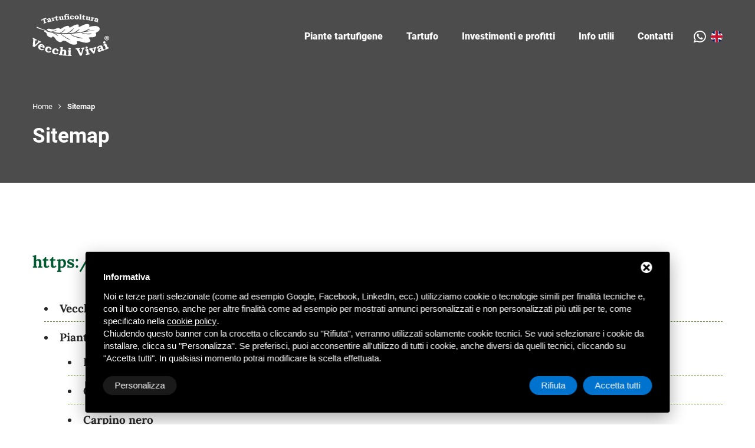

--- FILE ---
content_type: text/html; charset=UTF-8
request_url: https://www.vecchivivai.it/it/sitemap
body_size: 7500
content:
<!DOCTYPE html>
<html lang="it">
<head>
<title>Sitemap</title>
<meta name="Description" content="Sitemap" />
<meta charset="UTF-8">
<!-- For IE -->
<meta http-equiv="X-UA-Compatible" content="IE=edge">
<!-- For Resposive Device -->
<meta name="viewport" content="width=device-width, initial-scale=1.0">
<!-- Bootstrap CSS -->
<link rel="stylesheet" type="text/css" href="/css/bootstrap/bootstrap.css" media="screen">
<!-- Vendor css -->
<link rel="stylesheet" type="text/css" href="/css/revolution/settings.css">
<link rel="stylesheet" type="text/css" href="/css/revolution/layers.css">
<link rel="stylesheet" type="text/css" href="/css/revolution/navigation.css">
<!-- Important Owl stylesheet -->
<link rel="stylesheet" href="/css/owl.carousel.css">
<link rel="stylesheet" href="/css/owl.theme.css">
<!-- Fancy box css -->
<link rel="stylesheet" type="text/css" href="/css/fancy-box/jquery.fancybox.css">
<!-- ui css -->
<link rel="stylesheet" type="text/css" href="/css/jquery-css/jquery-ui.css">
<!-- Font Awesome -->
<link rel="stylesheet" href="/fonts/font-awesome/css/font-awesome.min.css">
<!-- Fonts
<link href='https://fonts.googleapis.com/css?family=Roboto:400,300,300italic,400italic,500,500italic,700,700italic,900,900italic' rel='stylesheet' type='text/css'>
<link href='https://fonts.googleapis.com/css?family=Lora:400,400italic,700,700italic' rel='stylesheet' type='text/css'>
-->
<!-- Custom Css -->
<link rel="stylesheet" type="text/css" href="/css/custom/style.css">
<link rel="stylesheet" type="text/css" href="/css/responsive/responsive.css">
<!--[if lt IE 9]>
<script src="/js/html5shiv.js"></script>
<![endif]-->
<link href="/js/form/Parsley.js-2.9.2/src/parsley.css" rel="stylesheet" type="text/css" />
<link rel="stylesheet" type="text/css" href="/css/form/mailform.css">
<!-- Favicon -->
<link rel="apple-touch-icon" sizes="57x57" href="/immagini/favicon/apple-icon-57x57.png">
<link rel="apple-touch-icon" sizes="60x60" href="/immagini/favicon/apple-icon-60x60.png">
<link rel="apple-touch-icon" sizes="72x72" href="/immagini/favicon/apple-icon-72x72.png">
<link rel="apple-touch-icon" sizes="76x76" href="/immagini/favicon/apple-icon-76x76.png">
<link rel="apple-touch-icon" sizes="114x114" href="/immagini/favicon/apple-icon-114x114.png">
<link rel="apple-touch-icon" sizes="120x120" href="/immagini/favicon/apple-icon-120x120.png">
<link rel="apple-touch-icon" sizes="144x144" href="/immagini/favicon/apple-icon-144x144.png">
<link rel="apple-touch-icon" sizes="152x152" href="/immagini/favicon/apple-icon-152x152.png">
<link rel="apple-touch-icon" sizes="180x180" href="/immagini/favicon/apple-icon-180x180.png">
<link rel="icon" type="image/png" sizes="192x192"  href="/immagini/favicon/android-icon-192x192.png">
<link rel="icon" type="image/png" sizes="32x32" href="/immagini/favicon/favicon-32x32.png">
<link rel="icon" type="image/png" sizes="96x96" href="/immagini/favicon/favicon-96x96.png">
<link rel="icon" type="image/png" sizes="16x16" href="/immagini/favicon/favicon-16x16.png"><!-- j Query --> 
<script type="text/javascript" src="/js/jquery-2.1.4.js"></script> 
<script src="/js/delta-social-events.min.js" type="text/javascript"></script>
<!-- Start - Google Consent -->
<script defer type="text/javascript">
    window.dataLayer = window.dataLayer || [];
    function gtag(){dataLayer.push(arguments);}
    gtag('consent', 'default', {
        'ad_storage': 'denied',
        'ad_user_data': 'denied',
        'ad_personalization': 'denied',
        'analytics_storage': 'granted',
        'functionality_storage': 'granted',
        'personalization_storage': 'denied',
        'security_storage': 'granted'
    });
    gtag('set', 'url_passthrough', true);
    gtag('set', 'ads_data_redaction', true);
</script>
<!-- End - Google Consent -->
<!-- Start - Google Analytics -->
<script defer class="dc-cookie-trigger" dc-cookie-type="necessary" from="googleAnalytics" type="text/javascript" src="https://www.googletagmanager.com/gtag/js?id=G-WCEMVL6R67" ></script>
<script defer class="dc-cookie-trigger" dc-cookie-type="necessary" from="googleAnalytics" type="text/javascript" >
    window.dataLayer = window.dataLayer || [];
    function gtag(){window.dataLayer.push(arguments);}
    gtag('js', new Date());
    gtag('config', 'G-WCEMVL6R67', { 'anonymize_ip': true });
</script>
<!-- End - Google Analytics -->
<!--
<meta property="article:published_time" content="">
<meta property="article:section" content="">
-->
</head>

<body class="contact layout_changer">
<!--[if lt IE 8]>
<p class="browserupgrade">You are using an <strong>outdated</strong> browser. Please <a href="http://browsehappy.com/">upgrade your browser</a> to improve your experience.</p>
<![endif]-->

<div class="body_container">
  
  <div class="inner-header-video">
    <div data-ytbg-fade-in="true" data-youtube="https://www.youtube.com/watch?v=-apRKh8o0U4&t=2s"></div>
    <!-- ================ header ============= -->
<div class="header">


  <div class="main_menu">
    <div class="container">
      <div class="row align-items-center">
        <div class="col-md-12">
          <div class="logo_holder"><a href="/it/" title="Vecchi Vivai Home"><img
                src="/immagini/vecchi-vivai-logo-W.svg" style="width:130px;" alt="Vecchi Vivai"
                class="img-responsive"></a></div>

          <nav class="navbar navbar-default">

            <!-- Collect the nav links, forms, and other content for toggling -->
            <div class="collapse navbar-collapse flt_left" id="navbar-collapse-1">
                            <ul class="nav navbar-nav">
                <li
                  class="sub_dropdown ">
                  <a class="transition-ease" href="/it/piante-tartufo"
                    title="Piante tartufigene">
                    Piante tartufigene                  </a>
                                    <ul class="sub_menu">
                                        <li><a href="/it/piante-tartufo/leccio" class="transition-ease"
                        title="Leccio">
                        Leccio                      </a></li>
                                        <li><a href="/it/piante-tartufo/cerro" class="transition-ease"
                        title="Cerro">
                        Cerro                      </a></li>
                                        <li><a href="/it/piante-tartufo/carpino-nero" class="transition-ease"
                        title="Carpino nero">
                        Carpino nero                      </a></li>
                                        <li><a href="/it/piante-tartufo/roverella" class="transition-ease"
                        title="Roverella">
                        Roverella                      </a></li>
                                        <li><a href="/it/piante-tartufo/nocciolo" class="transition-ease"
                        title="Nocciolo">
                        Nocciolo                      </a></li>
                                        <li><a href="/it/piante-tartufo/pino-domestico" class="transition-ease"
                        title="Pino domestico">
                        Pino domestico                      </a></li>
                                        <li><a href="/it/piante-tartufo/farnia" class="transition-ease"
                        title="Farnia">
                        Farnia                      </a></li>
                                      </ul>
                </li>
                <li
                  class="sub_dropdown ">
                  <a class="transition-ease" href="/it/tartufo"
                    title="Tartufo">
                    Tartufo                  </a>
                  <ul class="sub_menu">
                    <li><a href="/it/tartufo/specie-di-tartufo" class="transition-ease"
                        title="Specie di tartufo">
                        Specie di tartufo                      </a></li>
                    <li><a href="/it/tartufo/la-coltivazione-del-tartufo" class="transition-ease"
                        title="La coltivazione del tartufo ">
                        La coltivazione del tartufo                       </a></li>
                  </ul>
                </li>
                <li class=""><a href="/it/info-utili/investimenti-e-profitti" class="transition-ease"
                        title="Investimenti e profitti">
                        Investimenti e profitti                      </a></li>
 
                <li
                  class="sub_dropdown ">
                  <a class="transition-ease" href="/it/info-utili"
                    title="Info utili">
                    Info utili                  </a>
                  <ul class="sub_menu">
                    <li><a href="/it/info-utili/laboratori" class="transition-ease"
                        title="Laboratori analisi">
                        Laboratori analisi                      </a></li>
                    <li><a href="/it/info-utili/meteo-e-lune" class="transition-ease"
                        title="Meteo e lune">
                        Meteo e lune                      </a></li>
                    <li><a href="/it/info-utili/associazioni" class="transition-ease"
                        title="Associazioni">
                        Associazioni                      </a></li>
                    <li><a href="/it/info-utili/tartufeste" class="transition-ease"
                        title="Tartufeste">
                        Tartufeste                      </a></li>
                    <li><a href="/it/info-utili/ricette" class="transition-ease"
                        title="Ricette">
                        Ricette                      </a></li>
                  </ul>
                </li>
                <li class=""><a
                    class="transition-ease" href="/it/contatti"
                    title="Contatti">
                    Contatti                  </a></li>
              </ul>
            </div>

            <div class="navbar-text flt_left">

              <a href="https://wa.me/393479657246" title="WhatsApp"
                data-event-name="whatsapp_call" data-event-category="communication" data-event-label="call"
                delta-event-whatsapp class="transition4s" target="_blank"><i class="fa fa-whatsapp"></i></a>
                        <a href="/en/sitemap" class="header-soc__link"><img src="/flags/en.svg" alt="Sitemap" style="width: 20px; border-radius: 50px;" class="flag" /></a>
                        <button type="button" class="navbar-toggle collapsed" data-toggle="collapse"
                data-target="#navbar-collapse-1" aria-expanded="false"> <span class="sr-only">Toggle navigation</span>
                <span class="icon-bar"></span> <span class="icon-bar"></span> <span class="icon-bar"></span> </button>
              </div>
          </nav>
          <!-- /navbar-default -->
        </div>
      </div>
      <!-- /row -->
    </div>
    <!-- /container -->
  </div>
</div>
<!-- /main_menu -->
<!-- ================================ /Menu ============================== -->
    <section class="inner_banner">
      <div class="container">
        <div class="row">
          <div class="col-lg-7 col-md-8 col-sm-9 col-xs-12">
            <ul>
        <li><a href="/it/" title="Home">
      Home      </a></li>
	  <li><i class="fa fa-caret-right"></i></li>
        <li class="active">
      Sitemap    </li>
  </ul>            <h1 class="h1 white">Sitemap</h1>
          </div>
        </div>
      </div>
    </section>
  </div>
  
  <!-- =============================== Contact us ========================== -->
  <section class="contact_us content">
    <div class="container">
      <div class="row heading" style="margin-top: 70px; margin-bottom: 70px;">
        <div class="col-lg-12 col-md-12 col-sm-12 col-xs-12">
          <h2 class="h2" style="margin-top: 0;">https://www.vecchivivai.it</h2>
        </div>
        <div class="col-lg-12 col-md-12 col-sm-12 col-xs-12"><br>
         
    <style>
    .sitemap{ padding-left:20px;}
    .sitemap2{ padding-left:40px;}
    </style>
    <ul class="sitemap">
    <li><a href="https://www.vecchivivai.it/it/" target="_blank"><b>Vecchi Vivai</b></a></li>
                            <li><a href="https://www.vecchivivai.it/it/piante-tartufo" target="_blank"><b>Piante tartufigene | Vecchi Vivai</b></a><ul class="sitemap2"><li><a href="https://www.vecchivivai.it/it/piante-tartufo/leccio" target="_blank"><b>Leccio</b></a></li>
                            <li><a href="https://www.vecchivivai.it/it/piante-tartufo/cerro" target="_blank"><b>Cerro</b></a></li>
                            <li><a href="https://www.vecchivivai.it/it/piante-tartufo/carpino-nero" target="_blank"><b>Carpino nero</b></a></li>
                            <li><a href="https://www.vecchivivai.it/it/piante-tartufo/roverella" target="_blank"><b>Roverella</b></a></li>
                            <li><a href="https://www.vecchivivai.it/it/piante-tartufo/nocciolo" target="_blank"><b>Nocciolo</b></a></li>
                            <li><a href="https://www.vecchivivai.it/it/piante-tartufo/pino-domestico" target="_blank"><b>Pino domestico</b></a></li>
                            <li><a href="https://www.vecchivivai.it/it/piante-tartufo/farnia" target="_blank"><b>Farnia</b></a></li>
                            </ul></li>
                            <li><a href="https://www.vecchivivai.it/it/tartufo" target="_blank"><b>Tartufo</b></a><ul class="sitemap2"><li><a href="https://www.vecchivivai.it/it/tartufo/specie-di-tartufo" target="_blank"><b>Tipi di tartufo</b></a><ul class="sitemap2"><li><a href="https://www.vecchivivai.it/it/tartufo/specie-di-tartufo/tartufo-bianco-pregiato" target="_blank"><b>Tartufo bianco pregiato</b></a></li>
                            <li><a href="https://www.vecchivivai.it/it/tartufo/specie-di-tartufo/tartufo-nero-pregiato" target="_blank"><b>Tartufo Nero Pregiato (Tuber Melanosporum Vitt.) </b></a></li>
                            <li><a href="https://www.vecchivivai.it/it/tartufo/specie-di-tartufo/tartufo-scorzone" target="_blank"><b>Tartufo Scorzone</b></a></li>
                            <li><a href="https://www.vecchivivai.it/it/tartufo/specie-di-tartufo/tartufo-bianchetto-o-marzuolo" target="_blank"><b>Tartufo Bianchetto o Marzuolo</b></a></li>
                            <li><a href="https://www.vecchivivai.it/it/tartufo/specie-di-tartufo/tartufo-moscato" target="_blank"><b>Tartufo Moscato</b></a></li>
                            <li><a href="https://www.vecchivivai.it/it/tartufo/specie-di-tartufo/tartufo-brumale" target="_blank"><b>Tartufo Brumale</b></a></li>
                            <li><a href="https://www.vecchivivai.it/it/tartufo/specie-di-tartufo/tartufo-nero" target="_blank"><b>Tartufo Nero (Tuber Uncinatum Chatin)</b></a></li>
                            <li><a href="https://www.vecchivivai.it/it/tartufo/specie-di-tartufo/tartufo-nero-liscio" target="_blank"><b>Tartufo Nero Liscio (Tuber Macrosporum Vitt.)</b></a></li>
                            <li><a href="https://www.vecchivivai.it/it/tartufo/specie-di-tartufo/tartufo-nero-ordinario" target="_blank"><b>Tartufo Nero Ordinario (Tuber Mesentericum Vitt.)</b></a></li>
                            </ul></li>
                            <li><a href="https://www.vecchivivai.it/it/tartufo/la-coltivazione-del-tartufo" target="_blank"><b>Tipi di tartufo</b></a></li>
                            </ul></li>
                            <li><a href="https://www.vecchivivai.it/it/contatti" target="_blank"><b>Contatti azienda agricola Tartuficoltura Vecchi Vivai</b></a></li>
                            <li><a href="https://www.vecchivivai.it/it/info-utili" target="_blank"><b>Informazioni utili | Vecchi Vivai</b></a><ul class="sitemap2"><li><a href="https://www.vecchivivai.it/it/info-utili/laboratori" target="_blank"><b>Nominativi di alcuni laboratori analisi chimiche terreni</b></a></li>
                            <li><a href="https://www.vecchivivai.it/it/info-utili/investimenti-e-profitti" target="_blank"><b>Investimenti e profitti | Vecchi Vivai</b></a></li>
                            <li><a href="https://www.vecchivivai.it/it/info-utili/meteo-e-lune" target="_blank"><b>Meteo e lune | Vecchi Vivai</b></a></li>
                            <li><a href="https://www.vecchivivai.it/it/info-utili/associazioni" target="_blank"><b>Associazioni</b></a></li>
                            <li><a href="https://www.vecchivivai.it/it/info-utili/tartufeste" target="_blank"><b>Tartufeste | Vecchi Vivai</b></a></li>
                            <li><a href="https://www.vecchivivai.it/it/info-utili/ricette" target="_blank"><b>Ricette</b></a></li>
                            </ul></li>
                            <li><a href="https://www.vecchivivai.it/it/news" target="_blank"><b>News Azienda Agricola Tartuficoltura Vecchi Vivai</b></a><ul class="sitemap2"><li><a href="https://www.vecchivivai.it/it/news/agricoltura-aprile-2012" target="_blank"><b>Agricoltura Aprile 2012</b></a></li>
                            <li><a href="https://www.vecchivivai.it/it/news/news-di-test-20" target="_blank"><b>Foto di Tuber Borchii</b></a></li>
                            <li><a href="https://www.vecchivivai.it/it/news/fiera--tartufi-d-etruria-" target="_blank"><b>Fiera "Tartufi d'Etruria"</b></a></li>
                            <li><a href="https://www.vecchivivai.it/it/news/consigli-utili" target="_blank"><b>Informazione utile</b></a></li>
                            <li><a href="https://www.vecchivivai.it/it/news/news-di-test-32" target="_blank"><b>Articolo agricoltura dicembre 2013</b></a></li>
                            <li><a href="https://www.vecchivivai.it/it/news/emanuele-vecchi-molto-soddisfatto-" target="_blank"><b>Emanuele Vecchi molto soddisfatto!</b></a></li>
                            <li><a href="https://www.vecchivivai.it/it/news/news-di-test-36" target="_blank"><b>Tuber Melanosporum prodotto da nostre piantine.</b></a></li>
                            <li><a href="https://www.vecchivivai.it/it/news/fiera-del-tartufo-marzuolo-a-capolona--ar-" target="_blank"><b>Fiera del tartufo Marzuolo a Capolona (Ar) </b></a></li>
                            <li><a href="https://www.vecchivivai.it/it/news/le-nuove-piantine-prodotte-ad-aprile-2016" target="_blank"><b>Le nuove piantine prodotte ad Aprile 2016, guardate come crescono e quanto sono belle.</b></a></li>
                            <li><a href="https://www.vecchivivai.it/it/news/tuber-melanasporum" target="_blank"><b>Bellissima pezzatura di Tuber Melanasporum Vitt. raccolto da nostre piantine</b></a></li>
                            <li><a href="https://www.vecchivivai.it/it/news/piantine-nocciolo-micorrizate-con-tuber-melanosporum" target="_blank"><b>Piantine Nocciolo micorrizate con Tuber Melanosporum Vitt.</b></a></li>
                            <li><a href="https://www.vecchivivai.it/it/news/tuber-aestivum-trovato-dal-nostro-lacky" target="_blank"><b>Tuber Aestivum trovato dal nostro Lacky</b></a></li>
                            </ul></li>
                            <li><a href="https://www.vecchivivai.it/it/sitemap" target="_blank"><b>Sitemap</b></a></li>
                                    
     </ul>        </div>
      </div>
    </div>
    <!-- /container --> 
  </section>
  
  <!-- =============================== Contact us ========================== --> 
  
  <!-- ============================== Footer ===================== -->
<footer>
  <div class="container">
    <div class="main_footer">
      <div class="row">
        <div class="col-lg-2 col-md-6 col-sm-6 col-xs-12 about_gardener text-center"> <a href="/it/" title="Vecchi Vivai Home" style="width: 100%; margin-bottom: 20px;"><img src="/immagini/vecchi-vivai-logo.svg" style="width:100%;" alt="Vecchi Vivai" class="img-responsive"></a> <br>
          <div class="social_icon_footer">
            <ul>
              <li class="transition3s border_round"><a href="https://www.facebook.com/vecchivivai/" title="Facebook" target="_blank"><i class="fa fa-facebook border_round"></i></a></li>
              <li class="transition3s border_round"><a href="https://www.instagram.com/vecchivivai/?hl=it" title="Instagram" target="_blank"><i class="fa fa-instagram border_round"></i></a></li>
              <li class="transition3s border_round"><a href="mailto:info@vecchivivai.it" title="Email" data-event-name="mailto" data-event-category="interaction" data-event-label="send" delta-event-mailto><i class="fa fa-envelope border_round"></i></a></li>
              <li class="transition3s border_round"><a href="tel:+390532827077" title="Telefono" data-event-name="phone_call" data-event-category="communication" data-event-label="call" delta-event-phone><i class="fa fa-phone border_round"></i></a></li>
            </ul>
          </div>
        </div>
        <div class="col-lg-3 col-md-6 col-sm-6 col-xs-12 get_in_touch">
          <h5>Info &amp; recapiti</h5>
          <address>
          <ul>
            <li><a href="https://goo.gl/maps/LtC1aYLg5DJqrDHSA" target="_blank" title="Indirizzo">Via Coronella, 34<br>
              44049 Castello FE</a></li>
            <li><a class="transition3s" href="tel:+390532827077" title="Telefono" data-event-name="phone_call" data-event-category="communication" data-event-label="call" delta-event-phone>0532 827077</a></li>
            <li><a class="transition3s" href="tel:+393284093565" title="Ufficio" data-event-name="phone_call" data-event-category="communication" data-event-label="call" delta-event-phone>328 4093565 (Ufficio)</a></li>
            <li><a class="transition3s" href="https://wa.me/393479657246" title="WhatsApp" data-event-name="whatsapp_call" data-event-category="communication" data-event-label="call" delta-event-whatsapp target="_blank">347 9657246 (WhatsApp)</a></li>
            <li><a class="transition3s" href="mailto:info@vecchivivai.it" title="Email" data-event-name="mailto" data-event-category="interaction" data-event-label="send" delta-event-mailto>info@vecchivivai.it</a></li>
            <li><a class="transition3s" href="mailto:giampaolo.vecchi@sedipec.it   " title="Email" data-event-name="mailto" data-event-category="interaction" data-event-label="send" delta-event-mailto>giampaolo.vecchi@sedipec.it</a></li>
          </ul>
          </address>
        </div>
		  <div class="col-lg-3 col-md-6 col-sm-6 col-xs-12 services">
          <h5>Orari</h5>
          <strong>Solo per appuntamento:</strong><br />
Luned&igrave; / venerd&igrave; <strong>8.00 &mdash; 19.00</strong><br />
Sabato <strong>8.00 &mdash; 12.00</strong><br />
Domenica <strong>chiuso</strong>          <ul style="margin-top:30px">
          <li><a class="transition3s white" href="/it/"
              title="Home">
              Home
            </a></li>
            <li>
            <li><a class="transition3s white" href="/it/info-utili/investimenti-e-profitti"
              title="Investimenti e profitti">
              Investimenti e profitti            </a></li>
            <li>
            <a class="transition3s white" href="/it/info-utili"
              title="Info utili">
              Info utili            </a></li>
            <li>
            <a class="transition3s white" href="/it/news"
              title="News">
              News            </a></li>
          </ul>
        </div>
		<div class="col-lg-2 col-md-6 col-sm-6 col-xs-12 useful_links">
          <h5><a href="/it/piante-tartufo" class="white" title="Piante tartufigene">
            Piante tartufigene            </a></h5>
                    <ul>
                        <li><a href="/it/piante-tartufo/leccio" class="transition3s white" title="Leccio">
              Leccio              </a></li>
                        <li><a href="/it/piante-tartufo/cerro" class="transition3s white" title="Cerro">
              Cerro              </a></li>
                        <li><a href="/it/piante-tartufo/carpino-nero" class="transition3s white" title="Carpino nero">
              Carpino nero              </a></li>
                        <li><a href="/it/piante-tartufo/roverella" class="transition3s white" title="Roverella">
              Roverella              </a></li>
                        <li><a href="/it/piante-tartufo/nocciolo" class="transition3s white" title="Nocciolo">
              Nocciolo              </a></li>
                        <li><a href="/it/piante-tartufo/pino-domestico" class="transition3s white" title="Pino domestico">
              Pino domestico              </a></li>
                        <li><a href="/it/piante-tartufo/farnia" class="transition3s white" title="Farnia">
              Farnia              </a></li>
                      </ul>
        </div>
        <div class="col-lg-2 col-md-6 col-sm-6 col-xs-12 services">
          <h5><a href="/it/tartufo/specie-di-tartufo" class="white" title="Specie di tartufo">
            Specie di tartufo            </a></h5>
                    <ul>
                        <li><a href="/it/tartufo/specie-di-tartufo/tartufo-bianco-pregiato" class="transition3s white" title="Tartufo bianco pregiato">
              Tartufo bianco pregiato              </a></li>
                        <li><a href="/it/tartufo/specie-di-tartufo/tartufo-nero-pregiato" class="transition3s white" title="Tartufo Nero Pregiato">
              Tartufo Nero Pregiato              </a></li>
                        <li><a href="/it/tartufo/specie-di-tartufo/tartufo-scorzone" class="transition3s white" title="Tartufo Scorzone">
              Tartufo Scorzone              </a></li>
                        <li><a href="/it/tartufo/specie-di-tartufo/tartufo-bianchetto-o-marzuolo" class="transition3s white" title="Tartufo Bianchetto o Marzuolo">
              Tartufo Bianchetto o Marzuolo              </a></li>
                        <li><a href="/it/tartufo/specie-di-tartufo/tartufo-moscato" class="transition3s white" title="Tartufo Moscato">
              Tartufo Moscato              </a></li>
                        <li><a href="/it/tartufo/specie-di-tartufo/tartufo-brumale" class="transition3s white" title="Tartufo Brumale">
              Tartufo Brumale              </a></li>
                        <li><a href="/it/tartufo/specie-di-tartufo/tartufo-nero" class="transition3s white" title="Tartufo Nero">
              Tartufo Nero              </a></li>
                        <li><a href="/it/tartufo/specie-di-tartufo/tartufo-nero-liscio" class="transition3s white" title="Tartufo Nero Liscio">
              Tartufo Nero Liscio              </a></li>
                        <li><a href="/it/tartufo/specie-di-tartufo/tartufo-nero-ordinario" class="transition3s white" title="Tartufo Nero Ordinario">
              Tartufo Nero Ordinario              </a></li>
                      </ul>
        </div>
		  
		  
		  
      </div>
      <!-- /row --> 
    </div>
    <!-- /main_footer -->
    <div class="bottom_footer">
      <div class="row">
        <div class="col-lg-2"><a style="margin-top: 20px;" href="https://www.deltacommerce.com" target="_blank" rel="nofollow" title="deltacommerce"><img src="https://www.deltacommerce.com/immagini/logo_white.svg" alt="deltacommerce" width="90" /></a></div>
        <div class="col-lg-8 text-center">
          <p><small>Aut. Reg.le (L.R. 3/98) ACCR.TO n° FE 2108 - P.iva 01213920380 &nbsp;
            <a rel="nofollow" href="javascript:void(0);" class="gdpr-max-trigger white" >Privacy</a>            &nbsp; <a href="/it/sitemap" title="Sitemap" class="white">Sitemap</a> &nbsp; Questo sito &egrave; protetto da Google reCAPTCHA v3, <a href="https://policies.google.com/privacy" target="_blank">Privacy Policy</a> e <a href="https://policies.google.com/terms" target="_blank">Terms of Service</a> di Google.</small></p>
        </div>
        <div class="col-lg-2"> <a href="#top" class="back_top"><i class="fa fa-chevron-up"></i></a> </div>
      </div>
    </div>
    <!-- /bottom_footer --> 
  </div>
  <!-- /container -->
  <div class="tools-box"> <br />
    <div  id="cookies-manager-list-of-choices-made">
          </div>
    <br />
  </div>
</footer>  <!-- ============================== /Footer ===================== -->
  
  <!-- Bootstrap JS --> 
<script type="text/javascript" src="/js/bootstrap.min.js"></script> 
<!-- revolution --> 
<script src="/js/revolution/jquery.themepunch.tools.min.js"></script> 
<script src="/js/revolution/jquery.themepunch.revolution.min.js"></script> 
<script type="text/javascript" src="/js/revolution/revolution.extension.slideanims.min.js"></script> 
<script type="text/javascript" src="/js/revolution/revolution.extension.layeranimation.min.js"></script> 
<script type="text/javascript" src="/js/revolution/revolution.extension.navigation.min.js"></script> 
<script type="text/javascript" src="/js/revolution/revolution.extension.kenburn.min.js"></script> 
<script type="text/javascript" src="/js/revolution/revolution.extension.actions.min.js"></script> 
<script src="/js/ytbg.js"></script> 

<!-- mix it up --> 
<script type="text/javascript" src="/js/jquery.mixitup.min.js"></script> 
<!-- Owl carousel --> 
<script src="/js/owl.carousel.min.js"></script> 
<!-- fancy box --> 
<script src="/js/jquery.fancybox.pack.js"></script> 
<script type="text/javascript" src="/js/validate.js"></script> 

<!-- ui js --> 
<script type="text/javascript" src="/js/jquery-ui.min.js"></script> 
<!-- main js --> 
<script type="text/javascript" src="/js/main.js"></script> 

<script src="/js/form/Parsley.js-2.9.2/dist/parsley.min.js"></script>
<script src="/js/form/Parsley.js-2.9.2/dist/i18n/it.js"></script>

<script type="text/javascript">
  if(jQuery('[data-youtube]').length){
    jQuery('[data-youtube]').youtube_background();
  }

  jQuery(document).ready(function() {

    window.Parsley.addAsyncValidator('validateFiscalCode', function(xhr) {
      return 404 !== xhr.status;
    }, '/it/ecommerce/validate-fiscal-code');
  });
  jQuery(document).ready(function() {
    window.Parsley.addAsyncValidator('validateVat', function(xhr) {
      return 404 !== xhr.status;
    }, '/it/ecommerce/validate-vat');
  });
</script>
<style>
#delta-gdpr-content-text,#delta-gdpr-content-title{font-family:-apple-system,sans-serif!important;font-size:15px!important;color:#fff!important}#delta-gdpr,#delta-gdpr-custom{position:fixed!important;width:100%!important}#delta-gdpr.active{display:flex;flex-direction:column}#delta-gdpr-buttons,#delta-gdpr-buttons>div,#delta-gdpr-custom.active{display:flex!important}#delta-gdpr{display:none;left:50%!important;padding:30px!important;height:auto!important;transform:translate(-50%,0)!important;max-width:991px!important;bottom:20px!important;background:#000!important;border-radius:4px!important;box-shadow:0 10px 30px rgba(0,0,0,.33)!important;z-index:9998!important;box-sizing:border-box!important}#delta-gdpr-content-title{font-weight:700!important}#delta-gdpr-content-text{position:relative!important;margin:10px 0 20px!important;line-height:1.4!important}#delta-gdpr-content-text a{text-decoration:underline!important;color:rgba(255,255,255,.5)!important}#delta-gdpr-content-text a:hover{text-decoration:underline!important;color:#fff!important}#delta-gdpr-buttons-customize{transition:.2s!important;background-color:rgba(255,255,255,.1)!important;color:#fff!important;border:0!important;border-radius:20px!important;padding:5px 20px!important;line-height:1.5!important;margin:0!important;font-family:-apple-system,sans-serif!important;font-size:15px!important;font-weight:400!important}#delta-gdpr-buttons-agree,#delta-gdpr-buttons-reject{transition:.2s!important;background-color:#0073ce!important;border:0!important;padding:5px 20px!important;font-family:-apple-system,sans-serif!important;font-size:15px!important;font-weight:400!important;line-height:1.5!important;color:#fff!important}#delta-gdpr-buttons-reject{border-radius:20px!important;margin:0 10px 0 0!important}#delta-gdpr-buttons-agree{border-radius:20px!important;margin:0!important}#delta-gdpr-buttons-agree:hover,#delta-gdpr-buttons-customize:hover,#delta-gdpr-buttons-reject:hover{opacity:.8!important;cursor:pointer!important}.no-scroll{overflow:hidden!important}#delta-gdpr-custom{background-color:rgba(0,0,0,.8)!important;transition:opacity .4s,visibility .4s!important;font-size:16px!important;z-index:100000000!important;top:0!important;left:0!important;height:100%!important;border:0!important;margin:0!important;padding:0!important;line-height:1.5!important;align-items:unset!important;align-content:unset!important;flex-wrap:unset!important;align-items:center!important;justify-content:center!important;display:none!important;justify-content:center;align-items:center}#delta-gdpr-text #close-btn{cursor:pointer;position:absolute!important;right:30px!important;top:17px!important;background:#fff!important;width:19px!important;height:19px!important;border-radius:20px!important}#delta-gdpr-text #close-btn:after{content:''!important;height:14px!important;border-left:3px solid #000!important;position:absolute!important;transform:rotate(45deg)!important;left:8px!important;top:3px!important}#delta-gdpr-text #close-btn:before{content:'';height:14px;border-left:3px solid #000;position:absolute;transform:rotate(-45deg);left:8px;top:3px}#delta-gdpr-buttons{justify-content:space-between!important;width:100%!important}#delta-gdpr-custom-content{border-radius:4px!important;background:#fff!important;width:100%;max-width:780px;height:100%;max-height:600px;overflow:hidden!important}#delta-gdpr-content-text button.cookie-policy-trigger{border:0!important;padding:0!important;color:#fff!important;background:0 0!important;text-decoration:underline!important}#delta-gdpr-content-text button.cookie-policy-trigger:hover{text-decoration:none!important}@media (max-width:1035px){#delta-gdpr{bottom:0!important;max-width:none!important;left:0!important;transform:none!important;border-radius:0!important;z-index:9999!important}}@media (max-width:768px){#delta-gdpr-custom-content{border-radius:0!important}}@media (max-width:576px){#delta-gdpr-buttons{flex-direction:column!important}#delta-gdpr-buttons-customize{order:2!important}#delta-gdpr-buttons>div{order:1!important;margin-bottom:10px!important}#delta-gdpr-buttons>div>button{width:100%!important}}
</style>
<div id="delta-gdpr" class="active">
    <div id="delta-gdpr-content">
        <div id="delta-gdpr-text">
            <div id="close-btn"></div>
            <div id="delta-gdpr-content-title">Informativa</div>
            <p id="delta-gdpr-content-text">
                Noi e terze parti selezionate (come ad esempio Google, Facebook, LinkedIn, ecc.) utilizziamo cookie 
o tecnologie simili per finalità tecniche e, con il tuo consenso, anche per altre finalità come ad 
esempio per mostrati annunci personalizzati e non personalizzati più utili per te, come specificato 
nella <button type="button" class="cookie-policy-trigger">cookie policy</button>.<br />Chiudendo 
questo banner con la crocetta o cliccando su "Rifiuta", verranno utilizzati solamente cookie tecnici. 
Se vuoi selezionare i cookie da installare, clicca su "Personalizza". Se preferisci, puoi acconsentire 
all'utilizzo di tutti i cookie, anche diversi da quelli tecnici, cliccando su "Accetta tutti". In qualsiasi 
momento potrai modificare la scelta effettuata.            </p>
        </div>
        <div id="delta-gdpr-buttons">
            <button id="delta-gdpr-buttons-customize">Personalizza</button>
            <div>
                <button id="delta-gdpr-buttons-reject">Rifiuta</button>
                <button id="delta-gdpr-buttons-agree">Accetta tutti</button>
            </div>
        </div>
    </div>
</div>
<div id="delta-gdpr-custom">
    <div id="delta-gdpr-custom-content">
        <div id="delta-gdpr-custom-text"></div>
    </div>
</div><!-- Start - Lib -->
<script defer type="text/javascript">
    var url_list_of_choices = '/it/cookies-manager/list-of-choices';
    var url_choose = '/it/cookies-manager/choose';
    var url_policy = '/it/cookies-manager/policy';
    var url_gdpr = '/it/cookies-manager/gdpr';
    var url_cookies_register = '/it/cookies-manager/register-preference';
    var url_deltacommerce_ads = '/it/cookies-manager/deltacommerce-ads';
    var remote_address = '3.138.195.251';

    jQuery(document).on('click', 'a.gdpr-max-trigger', function () {
        cookieModalRenderAction(url_gdpr);
    });
    jQuery(document).on('click', 'button.cookie-policy-trigger', function () {
        cookieModalRenderAction(url_policy);
    });
</script>
<script defer src="https://cookiesregister.deltacommerce.com/js/js-cookie-3.0.1/dist/js.cookie.min.js" type="text/javascript"></script>
<script defer src="https://cookiesregister.deltacommerce.com/js/crypto-js-4.1.1/crypto-js.js" type="text/javascript"></script>
<script defer src="/cookies-manager/cookies-manager.min.js" type="text/javascript"></script>
<!-- End - Lib -->
<script src="/js/delta-social-events.min.js" type="text/javascript"></script></div>
</body>
</html>

--- FILE ---
content_type: text/css
request_url: https://www.vecchivivai.it/css/custom/style.css
body_size: 14672
content:
/**
*****************************************
@File: Gardener Theme Styles

* This file contains the styling for the actual theme, this
is the file you need to edit to change the look of the
theme.

This files contents are outlined below>>>>>
******************************************
|index page styles|

* Global Style & prefex.
* Header Styles.
  		(Top header)
  		(Bottom header)
* Main menu Styles.
* Banner Styles.
* Welcome Section Styles.
* Welcome intro Styles.
* Welcome banner Styles.
* Project Gallery Styles.
* Why Choosing Gardener Styles.
* Award Winning &  Project Started Styles.
* News Styles.
* Parallax Styles.
* Testimonial Styles.
* Buy on Themeforest Styles.
* Footer Styles.


|Single Pages Styles|

* Inner Banner Styles.
* Breadcrumb Styles.
* Shop contianer Styles.
* Shop With Sidebar container Styles.
* Login page content Styles.
* Single Shop Styles.
* Contact US Styles.
* Check Out Form Styles.
* Cart Table Styles.
* Cart page Styles.
* Error page content Styles.
* Award achievement Styles.
* Gardener History Styles.
* Landscape Parallax Styles.
* Team Landscapers Styles.
* All services page Styles.
* Classic gallery Styles.
* Client testimonial Styles.
* Full Width details page styles.
* Pricing table Styles.
* Services page content Styles.
* FAQ page content Styles.

***********
* Style switcher Style.
* Box-Layout Styles.

*****************************************
**/
/*

	Start styling your theme from here _____

*/
/*=============== Global Style & prefex =============== */
html * {
  -webkit-font-smoothing: antialiased;
  -moz-osx-font-smoothing: grayscale;
}
/* -- Lora-Family -- */
@font-face {
  font-family: 'Lora';
  src: url('/fonts/Lora/Lora-Regular.ttf') format('truetype');
  font-weight: 400;
  font-style: normal;
}
@font-face {
  font-family: 'Lora';
  src: url('/fonts/Lora/Lora-Medium.ttf') format('truetype');
  font-weight: 500;
  font-style: normal;
}
@font-face {
  font-family: 'Lora';
  src: url('/fonts/Lora/Lora-SemiBold.ttf') format('truetype');
  font-weight: 600;
  font-style: normal;
}
@font-face {
  font-family: 'Lora';
  src: url('/fonts/Lora/Lora-Bold.ttf') format('truetype');
  font-weight: 700;
  font-style: normal;
}
/* -- Roboto-Family -- */
@font-face {
  font-family: 'Roboto';
  src: url('/fonts/Roboto/Roboto-Thin.ttf') format('truetype');
  font-weight: 100;
  font-style: normal;
}
@font-face {
  font-family: 'Roboto';
  src: url('/fonts/Roboto/Roboto-ThinItalic.ttf') format('truetype');
  font-weight: 100;
  font-style: italic;
}
@font-face {
  font-family: 'Roboto';
  src: url('/fonts/Roboto/Roboto-Light.ttf') format('truetype');
  font-weight: 300;
  font-style: normal;
}
@font-face {
  font-family: 'Roboto';
  src: url('/fonts/Roboto/Roboto-Regular.ttf') format('truetype');
  font-weight: 400;
  font-style: normal;
}
@font-face {
  font-family: 'Roboto';
  src: url('/fonts/Roboto/Roboto-Italic.ttf') format('truetype');
  font-weight: 400;
  font-style: italic;
}
@font-face {
  font-family: 'Roboto';
  src: url('/fonts/Roboto/Roboto-Medium.ttf') format('truetype');
  font-weight: 500;
  font-style: normal;
}
@font-face {
  font-family: 'Roboto';
  src: url('/fonts/Roboto/Roboto-MediumItalic.ttf') format('truetype');
  font-weight: 500;
  font-style: italic;
}
@font-face {
  font-family: 'Roboto';
  src: url('/fonts/Roboto/Roboto-Bold.ttf') format('truetype');
  font-weight: 700;
  font-style: normal;
}
@font-face {
  font-family: 'Roboto';
  src: url('/fonts/Roboto/Roboto-Black.ttf') format('truetype');
  font-weight: 900;
  font-style: normal;
}
@font-face {
  font-family: 'Roboto';
  src: url('/fonts/Roboto/Roboto-BlackItalic.ttf') format('truetype');
  font-weight: 900;
  font-style: italic;
}
@font-face {
  font-family: 'font-awesome';
  src: url('/fonts/font-awesome/fonts/fontawesome-webfont.ttf');
  src: url('/fonts/font-awesome/fonts/fontawesome-webfont.eot'), /* IE9 Compat Modes */ url('/fonts/font-awesome/fonts/fontawesome-webfont.woff2') format('woff2'), /* Super Modern Browsers */ url('/fonts/font-awesome/fonts/fontawesome-webfont.woff') format('woff'), /* Pretty Modern Browsers */ url('/fonts/font-awesome/fonts/fontawesome-webfont.svg') format('svg'); /* Legacy iOS */
}
body {
  font-family: 'Roboto', sans-serif;
  font-size: 15px;
  color: #282626;
  overflow-x: hidden;
	line-height: 1.7;
}
a {
  display: inline-block;
  text-decoration: none;
  color: #272727;
}
a.main_anchor {
  text-transform: uppercase;
  font-weight: 900;
  margin-top: 17px;
}
a.main_anchor i {
  padding-left: 5px;
}
a.main_anchor:hover, a.main_anchor:focus {
  color: #698f30;
}
a:hover, a:focus, a:active {
  text-decoration: none;
}
ul {
  list-style-type: none;
  padding: 0;
  margin: 0;
}
p {
  line-height: 24px;
  margin: 0;
}
.slide-h2 {
  font-size: 48px !important;
  font-family: 'Lora', serif !important;
  font-weight: bold;
}
.slide-h3 {
  font-size: 28px !important;
}
h1, .h1 {
  font-size: 42px;
  font-family: 'Lora', serif;
  margin-bottom: 10px;
  color: #698f30;
  font-weight: bold;
  font-weight: 700;
}

.h2 {
  font-size: 28px;
  line-height: normal;
  font-weight: 700;
  font-family: 'Lora', serif;
  color: #00592f;
}
.lora {font-family: 'Lora', serif;}
h1, .h1, h2, .h2, h3, .h3 {
  margin-top: 0;
}
h2 {
  font-size: 28px;
  line-height: normal;
  font-weight: 400;
  font-family: 'Roboto', serif;
  color: #00592f;
}
h3 {
  font-size: 28px;
}
h4 {
  font-size: 22px;
}
h5 {
  font-size: 20px;
}
h6 {
  font-size: 18px;
}
h2, h3, h4, h5, h6 {
  color: #272727;
}
h2 span, h3 span, h4 span, h5 span {
  color: #698f30;
  position: relative;
}
.flt_left {
  float: left;
}
.flt_right {
  float: right;
}
.clear_fix {
  clear: both;
}
.transition3s {
  -webkit-transition: all 0.3s ease-in-out;
  -o-transition: all 0.3s ease-in-out;
  transition: all 0.3s ease-in-out;
}
.transition4s {
  -webkit-transition: all 0.4s ease-in-out;
  -o-transition: all 0.4s ease-in-out;
  transition: all 0.4s ease-in-out;
}
.transition5s {
  -webkit-transition: all 0.5s ease;
  -o-transition: all 0.5s ease;
  transition: all 0.5s ease;
}
.transition-ease {
  -webkit-transition: all 0.3s ease 0s;
  -o-transition: all 0.3s ease 0s;
  transition: all 0.3s ease 0s;
}
button, input {
  outline: none;
  box-shadow: none;
}
.button_main {
  text-transform: uppercase;
  font-weight: 900;
  font-size: 14px;
	padding-left: 30px; padding-right: 30px;
  text-align: center;
  display: inline-block;
  line-height: 60px;
  border-radius: 4px;
  -moz-border-radius: 4px;
  -webkit-border-radius: 4px;
  -o-border-radius: 4px;
  -ms-border-radius: 4px;
	background-color: #698f30;
	color: #fff;
  transition:all .3s
}
.button_main:hover {
  background:#000;
  color:#fff
}
.border_round {
  border-radius: 50%;
  -moz-border-radius: 50%;
  -webkit-border-radius: 50%;
  -o-border-radius: 50%;
  -ms-border-radius: 50%;
}
.title_holder h2 span:before {
  content: url(/immagini/logo/title-logo.png);
  position: absolute;
  top: -15px;
  right: -28px;
}
.title_holder2 h3 span:before {
  content: url(/immagini/logo/title-logo2.png);
  position: absolute;
  top: -8px;
  right: -19px;
}
a.mouse_hover1:hover, a.mouse_hover1:focus {
  background: #fff !important;
  color: #698f30 !important;
}
a.mouse_hover2:hover, a.mouse_hover2:focus {
  background: #272727 !important;
  color: #FFF !important;
}
a.mouse_hover3:hover, a.mouse_hover3:focus {
  background: #698f30 !important;
  color: #FFF !important;
}
/*========================== Header ======================*/
/*========= Top header ==============*/
.top_header {
  background: #272727;
  padding: 10px 0;
}
.top_header p {
  font-weight: 900;
  color: #6b6b6b;
}
.top_header p span {
  color: #698f30;
}
.top_header ul {
  text-align: right;
}
.top_header ul li {
  display: inline-block;
  margin-right: 25px;
}
.top_header ul li:last-child {
  margin: 0;
}
.top_header ul li a {
  font-weight: 900;
  color: #6b6b6b;
  display: block;
}
.top_header ul li button {
  background: transparent;
  font-weight: 900;
  color: #6b6b6b;
  border: none;
  outline: none;
  padding: 0;
  font-family: 'Roboto', sans-serif;
  font-size: 14px;
  vertical-align: bottom;
}
.top_header ul li ul li {
  display: block;
  margin: 0;
  padding: 8px 10px;
  font-family: 'Roboto', sans-serif;
  font-size: 14px;
  font-weight: 900;
  cursor: pointer;
  border-bottom: 1px dashed rgba(336, 336, 336, 0.2);
}
.top_header ul li ul li:hover {
  color: #698f30;
  background: transparent;
  border-bottom: 1px dashed rgba(336, 336, 336, 0.2);
}
.top_header ul li ul li:last-child {
  border: none;
}
.top_header ul li ul {
  background: #272727;
  color: #6b6b6b;
  border: none;
  margin-top: 10px;
  text-align: left;
  z-index: 99999;
  padding: 0;
  border-bottom-right-radius: 4px;
  border-bottom-left-radius: 4px;
}
.top_header ul li button .fa-angle-down {
  display: none;
}
.top_header ul li a:hover, .top_header ul li a:focus {
  color: #698f30;
}
/*========== Bottom heade ============*/
.bottom_header {
  padding-top: 21px;
  padding-bottom: 15px;
}
.bottom_header p {
  font-weight: 900;
  font-size: 20px;
  color: #272727;
}
.bottom_header span {
  font-size: 14px;
  display: block;
}
.bottom_header ul li {
  display: inline-block;
  width: 45px;
  height: 45px;
  text-align: center;
  padding: 4px;
  margin-top: 19px;
  margin-right: 12px;
  background: #698f30;
}
.bottom_header ul li:last-child {
  margin-right: 0;
}
.bottom_header ul li a {
  display: block;
}
.bottom_header ul li a i {
  padding: 9px;
  width: 37px;
  height: 37px;
  border: 1px dashed rgba(336, 336, 336, 0.5);
  font-size: 18px;
  color: #fff;
}
.bottom_header ul li:hover, .bottom_header ul li:focus {
  background: #272727;
}
.bottom_header .address, .bottom_header .time_schedule {
  position: relative;
  padding-left: 48px;
  padding-top: 17px;
}
.bottom_header .address:before {
  content: '\f041';
  font-family: 'font-awesome';
  font-size: 48px;
  color: #698f30;
  position: absolute;
  left: 0;
  top: 0;
}
.bottom_header .time_schedule:before {
  content: '\f232';
  font-family: 'font-awesome';
  font-size: 48px;
  color: #698f30;
  position: absolute;
  left: 0;
  top: 5px;
}
/*========================= Main menu ====================*/
.main_menu {
  position: relative;
  z-index: 9999;
}
.main_menu nav {
  background: transparent;
  border: none;
  border-radius: 0px;
  -moz-border-radius: 0px;
  -webkit-border-radius: 0px;
  -o-border-radius: 0px;
  -ms-border-radius: 0px;
  margin: 0;
}
.main_menu nav .navbar-collapse {
  background: transparent;
}
.main_menu nav .navbar-collapse ul.nav {
  border-right: none;
}

.main_menu nav .navbar-nav > li > a {
  font-weight: 900;
  font-size: 16px;
  color: #fcfcfc;
  padding: 13px 20px;
  border-top: 1px solid transparent;

}
.main_menu nav .navbar-nav > li > a:hover, .main_menu nav .navbar-nav > li > a:focus {
  border-top: 1px solid #fff;
  color:#fff
}

.main_menu nav .navbar-nav ul.sub_menu {
  position: absolute;
  width: 250px;
  background: #698f30;
  border-bottom-right-radius: 4px;
  border-bottom-left-radius: 4px;
  top: 47px;
  left: -20px;
  opacity: 0;
  visibility: hidden;
  border-radius:3px;
}
.main_menu nav .navbar-nav ul.sub_menu:before {
  content: '';
  width: 100%;
  height: 1px;
  top: -11px;
  left: 0;
  position: absolute;
}
.main_menu nav .navbar-nav ul.sub_menu li a {
  color: #fff;
  font-weight: 900;
  line-height: 46px;
  border-bottom: 1px solid transparent;
  display: block;
  padding: 0px 20px 3px 20px;
}
.main_menu nav .navbar-nav ul.sub_menu li:last-child a {
  border-bottom: 1px dashed transparent;
  border-bottom-right-radius: 4px;
  border-bottom-left-radius: 4px;
}
.main_menu nav .navbar-nav ul.sub_menu li a:hover, .main_menu nav .navbar-nav ul.sub_menu li a:focus {
  background: #0c1301;
  color:#fff;
  border-bottom: 1px solid transparent;
}
.main_menu nav .navbar-nav ul.sub_menu li:first-child a:hover{border-top-left-radius: 3px;border-top-right-radius: 3px;}
.main_menu nav .navbar-nav ul.sub_menu li:last-child a:hover{border-bottom-left-radius: 3px;border-bottom-right-radius: 3px;}

.main_menu nav .navbar-nav > li:hover .sub_menu, .main_menu nav .navbar-nav > li:focus .sub_menu {
  opacity: 1;
  visibility: visible;
  left: 0;
  transition: all 500ms ease;
  -moz-transition: all 500ms ease;
  -webkit-transition: all 500ms ease;
  -ms-transition: all 500ms ease;
  -o-transition: all 500ms ease;
}
.main_menu nav ul li.sub_dropdown .fa-sort-desc {
  display: none;
}
.main_menu nav p {
  margin: 0;
  background: transparent;
  position: relative;
}
.main_menu nav p a {
  font-weight: 700;
  color: #fff;
  font-size: 30px;
  display: block;
  border-left: none;
}
.main_menu nav p a:hover, .main_menu nav p a:focus {
  color: #f3f3f3;
}
@keyframes menu_sticky {
  0% {
    margin-top: -100px;
  }
  50% {
    margin-top: -90px;
  }
  100% {
    margin-top: 0;
  }
}
.fixed {
  position: fixed;
  background: #fff;
  top: 0;
  left: 0;
  width: 100%;
  z-index: 99999;
  animation-name: menu_sticky;
  animation-duration: 0.60s;
  animation-timing-function: ease-out;
  -webkit-box-shadow: 0px 13px 30px -12px rgba(0, 0, 0, 0.75);
  -moz-box-shadow: 0px 13px 30px -12px rgba(0, 0, 0, 0.75);
  box-shadow: 0px 13px 30px -12px rgba(0, 0, 0, 0.75);
}
/* ====================== Banner ===================*/

.banner h1 {
  font-family: 'Lora', serif;
  font-weight: 700;
  color: #fff;
  word-spacing: -1px;
  line-height: 80px;
  font-size: 61px;
}
.banner .main_heading h1 {
  text-align: center;
}
.banner p {
  font-size: 18px;
  color: #fff;
  line-height: 34px;
}
.banner #main_slider a.contact_us {
  background: #698f30;
  color: #fff;
  padding: 21px 47px;
}
.banner #main_slider a.read_more {
  background: #fff;
  color: #272727;
  padding: 21px 51px;
}
.banner #main_slider a.read_more, .banner #main_slider a.contact_us {
  display: inline;
  text-transform: uppercase;
  font-weight: 900 !important;
  border-radius: 4px;
  -moz-border-radius: 4px;
  -webkit-border-radius: 4px;
  -o-border-radius: 4px;
  -ms-border-radius: 4px;
}
.banner #main_slider a.contact_us:hover, .banner #main_slider a.read_more:hover {
  background: #272727;
  color: #fff;
  -webkit-transition: all 0.3s ease-in-out !important;
  -o-transition: all 0.3s ease-in-out !important;
  transition: all 0.3s ease-in-out !important;
}
.hades.tparrows {
  width: 60px;
  height: 60px;
  background: transparent !important;
  border: 1px dashed #fff;
  text-align: center;
}
.hades.tparrows.tp-leftarrow {
  left: calc(4% + 6px) !important;
}
.hades.tparrows.tp-rightarrow {
  left: calc(95% + 14px) !important;
}
.hades .tp-arr-allwrapper {
  width: 90px;
  height: 60px;
}
.hades .tp-arr-allwrapper {
  top: -1px;
  left: 101%;
}
.hades.tp-rightarrow .tp-arr-allwrapper {
  right: 101%;
}
.hades.tparrows.tp-leftarrow:before {
  content: url(/immagini/home/left-arw.png);
  line-height: 50px;
  height: 100%;
  background: transparent;
}
.hades.tparrows.tp-rightarrow:before {
  content: url(/immagini/home/right-arw.png);
  line-height: 50px;
  height: 100%;
  background: transparent;
}
.hades.tparrows.tparrows:hover {
  -webkit-transition: all 0.2s ease-in-out;
  -o-transition: all 0.2s ease-in-out;
  transition: all 0.2s ease-in-out;
}
/*======================= Welcome Section ==================*/
.welcome_sec {
  padding-top: 80px;
}
.welcome_sec .welcome_data_container {
  border-bottom: 1px solid #eeeeee;
  padding-bottom: 34px;
}
.title_holder h2 {}
.welcome_sec .welcome_title p {
  font-size: 16px;
  line-height: 30px;
}
.welcome_sec .welcome_title .text p:first-child {
  margin-bottom: 30px;
  margin-top: 14px;
}
.welcome_sec .text {
  padding-top: 15px;
}
.welcome_sec .text a.view_services {
  margin-top: 28px;
}
.welcome_sec .img_holder {
  position: relative;
}
.welcome_sec .img_holder .overlay {
  
}
.welcome_sec .img_holder .overlay .overlay_border {
  width: 100%;
  height: 100%;
  border: 1px dashed rgba(336, 336, 336, 0.5);
}
.welcome_sec .design_planting:hover .img_holder .overlay, .welcome_sec .garden_care:hover .img_holder .overlay {
  -ms-transform: scale(1, 1); /* IE 9 */
  -webkit-transform: scale(1, 1); /* Safari */
  transform: scale(1, 1);
}
/*=================== Welcome intro =================*/
.welocme_intro {
  padding-top: 27px;
}
.welocme_intro .img_holder {
  display: table-cell;
  padding-top: 13px;
}
.welocme_intro .info {
  display: table-cell;
  vertical-align: top;
  padding-left: 29px;
}
.welocme_intro .info a {
  margin-top: 7px;
}
/*================= Welcome banner ============*/
.welcome_banner .welcome_banner_bg {
  background: url(/immagini/bg-call.jpg) no-repeat center;
  background-color: #698f30;
  background-size: cover;
  position: relative;
  height: 130px;
  margin-top: 74px;
}
.welcome_banner .welcome_banner_bg .overlay {
  position: absolute;
  width: 100%;
  height: 100%;
  top: 0;
  left: 0;
  padding: 15px;
}
.welcome_banner .welcome_banner_bg .overlay_border {
  width: 100%;
  height: 100%;
  border: 1px dashed rgba(336, 336, 336, 0.5);
}
.welcome_banner h4 {
  color: #fff;
  text-align: right;
  padding-top: 36px;
}
.welcome_banner a {
  font-weight: 900;
  color: #fff;
  text-align: center;
  text-transform: uppercase;
  display: inline-block;
  margin: 35px 0 0 29px;
  line-height: 56px;
  width: 180px;
  border: 2px solid #fff;
  border-radius: 5px;
  -moz-border-radius: 5px;
  -webkit-border-radius: 5px;
  -o-border-radius: 5px;
  -ms-border-radius: 5px;
}
.welcome_banner a:hover, .welcome_banner a:focus {
  background: #698f30;
  border: 2px solid #5f9c08;
  ;
}
/*===================== Project Gallery ===============*/
.project_gallery .title_holder2 h3 {
  color: #fff;
}
.project_gallery .title_holder2 h3 span:before {
  right: -25px;
}
.project_gallery_bg {
  background: url(/immagini/home/p-bg.jpg) repeat center;
  background-color: #1e1e1e;
  background-attachment: fixed;
  margin-top: 80px;
  padding-bottom: 50px;
}
.project_gallery .gallery_menu {
  padding-top: 54px;
  padding-bottom: 54px;
}
.project_gallery .gallery_menu ul {
  text-align: right;
  padding-top: 23px;
}
.project_gallery .gallery_menu ul li {
  display: inline-block;
  font-weight: 700;
  font-size: 16px;
  color: #fff;
  text-transform: capitalize;
  cursor: pointer;
  margin-right: 32px;
}
.project_gallery .gallery_menu ul li:last-child {
  margin-right: 0;
}
.project_gallery .gallery_menu ul li:hover, .project_gallery .gallery_menu ul li.active {
  color: #698f30;
}
.project_gallery #mixitup_list .mix {
  margin-bottom: 30px;
  display: none;
}
.project_gallery #mixitup_list .img_holder {
  position: relative;
}
.project_gallery #mixitup_list .img_holder .hover_overlay {
  position: absolute;
  width: 100%;
  height: 100%;
  background: rgba(106, 175, 8, 0.8);
  padding: 15px;
  top: 0;
  left: 0;
  -ms-transform: scale(0, 0); /* IE 9 */
  -webkit-transform: scale(0, 0); /* Safari */
  transform: scale(0, 0);
}
.project_gallery #mixitup_list .img_holder .hover_overlay .content {
  width: 100%;
  height: 100%;
  border: 1px dashed rgba(336, 336, 336, 0.5);
  display: table;
}
.project_gallery #mixitup_list .img_holder .hover_overlay .content a {
  font-family: 'Lora', serif;
  font-weight: 700;
  color: #fff;
  font-size: 24px;
  display: table-cell;
  vertical-align: middle;
  text-align: center;
}
.project_gallery #mixitup_list .img_holder:hover .hover_overlay, .project_gallery #mixitup_list .img_holder:focus .hover_overlay {
  -ms-transform: scale(1, 1); /* IE 9 */
  -webkit-transform: scale(1, 1); /* Safari */
  transform: scale(1, 1);
}
.masanory_gallery #mixitup_list {
  padding-left: 0;
  padding-right: 0;
}
.masanory_gallery #mixitup_list .mix {
  float: left;
  padding-left: 15px;
  padding-right: 15px;
}
.masanory_gallery #mixitup_list .grid {}
.masanory_gallery #mixitup_list .grid_large {}
/*=================== Why Choosing Gardener ===============*/
.choosing_gardener {
  padding-top: 55px;
}
.choosing_gardener .choosing_reason {
  position: relative;
  margin-left: 41px;
  border: 1px dashed #eeeeee;
  padding: 15px 8px 23px 60px;
  margin-bottom: 40px;
}
.choosing_gardener .choosing_reason .icon_holder {
  width: 80px;
  height: 80px;
  position: absolute;
  background: #698f30;
  top: 24%;
  left: -8%;
  padding: 5px;
}
.choosing_gardener .choosing_reason .icon_holder i {
  width: 70px;
  height: 70px;
  font-size: 24px;
  color: #fff;
  border: 1px dashed rgba(336, 336, 336, 0.5);
  padding: 23px;
}
.choosing_gardener .choosing_reason:hover, .choosing_gardener .choosing_reason:focus {
  border: 1px dashed #698f30;
}
/*================ Award Winning &  Project Started ==============*/
.award_winning {
  position: relative;
  margin: 36px 0 0 0;
}
.award_winning .title_holder2 h3 span:before {
  top: -12px;
}
.award_winning .img_holder {
  margin-right: 34px;
}
.award_winning .text {
  position: absolute;
  top: 20px;
  left: 15px;
  padding-top: 28px;
}
.award_winning .text .title_holder2 h3, .award_winning .text h5 {
  color: #fff;
}
.award_winning .text .title_holder2 h3 {
  line-height: 53px;
}
.award_winning .text h5 {
  margin-top: 14px;
  line-height: 36px;
  margin-bottom: 15px;
}
.award_winning .slider_container {
  padding-top: 42px;
  padding-right: 110px;
}
.award_winning .text p {
  margin-bottom: 23px;
  color: #fff;
}
.award_winning .slider_container .carousel-indicators {
  width: 100%;
  margin: 0;
  left: 4px;
  bottom: -53px;
  text-align: left;
}
.award_winning .slider_container .carousel-indicators li {
  width: 12px;
  height: 12px;
  border: 1px dashed rgba(336, 336, 336, 0.7);
  margin-right: 14px;
}
.award_winning .slider_container .carousel-indicators li.active {
  width: 13px;
  height: 13px;
  background: #698f30;
  border: 1px solid #698f30;
  margin-right: 14px;
}
/*================ */
.project_started {
  padding-top: 49px;
  margin-top: 36px;
  padding-bottom: 82px;
}
.project_started:before {
  content: '';
  width: 2500px;
  height: 1px;
  border-top: 1px solid #fff;
  position: absolute;
  top: 1px;
  left: -49px;
}
.project_started:after {
  content: '';
  width: 2500px;
  height: 1px;
  border-top: 1px solid #fff;
  position: absolute;
  bottom: 1px;
  left: -49px;
}
.project_started .title_holder2 h3 span:before {
  top: -11px;
  right: 20px;
}

.ui-selectmenu-button span.ui-icon {
  display: block;
  float: right;
  position: relative;
  text-indent: 0;
  height: 50px;
  top: 0;
  margin-top: 0;
  width: 37px;
}
.ui-selectmenu-button span.ui-icon:before {
  content: '';
  font-family: font-awesome;
  position: absolute;
  top: 26%;
  left: 50%;
  color: #9b9b9b;
  overflow: visible;
}
/*====================== News ===============*/
.news {
  padding-top: 52px;
}
.news .title_holder2 h3 span:before {
  top: -19px;
  right: 16px;
}
.news .title_holder2 h3 mark {
  background: transparent;
  color: #698f30;
}
.more_news {
  text-align: right
}
.more_news a {
  font-size: 16px;
  color: #698f30;
  margin-top: 32px;
}
.more_news a:hover, .more_news a:focus {
  color: #272727;
}
.news .single_blog_post {
  margin-top: 44px;
  padding-bottom: 25px;
}
.news .single_blog_post .img_holder {
  position: relative;
}
.news .single_blog_post .img_holder > a {
  display: block;
  width: 100%;
  height: 100%;
}
.news .single_blog_post .img_holder .overlay {
  position: absolute;
  width: 100%;
  height: 100%;
  top: 0;
  left: 0;
  background: rgba(106, 175, 8, 0.8);
  padding: 17px;
  transform: scale(0, 0);
  -webkit-transform: scale(0, 0);
  -moz-transform: scale(0, 0);
  -ms-transform: scale(0, 0);
  -o-transform: scale(0, 0);
}
.news .single_blog_post .img_holder .overlay .icon_position_table {
  border: 1px dashed rgba(336, 336, 336, 0.5);
  display: -webkit-flex;
  display: flex;
  height: 100%;
  align-items: center;
  -webkit-align-items: center;
  justify-content: center;
  -webkit-justify-content: center;
}
.news .single_blog_post .img_holder .overlay .icon_position_table .icon_container {
  width: 70px;
  height: 70px;
  padding: 5px;
  background: #fff;
  display: table;
  text-align: center;
}
.news .single_blog_post .img_holder .overlay .icon_position_table .icon_container a {
  border: 1px dashed #cfcfcf;
  display: table-cell;
  vertical-align: middle;
  color: #698f30;
  font-size: 18px;
}
.news .single_blog_post:hover .overlay, .news .single_blog_post:focus .overlay {
  transform: scale(1, 1);
  -webkit-transform: scale(1, 1);
  -moz-transform: scale(1, 1);
  -ms-transform: scale(1, 1);
  -o-transform: scale(1, 1);
}
.news .single_blog_post .post h5 {
  margin-top: 23px;
  line-height: 32px;
}
.news .single_blog_post .post p {
  padding-right: 1px;
}
/* ====================== Parallax =================*/
.parallax {
  background: url(/immagini/bg-call-2.jpg);
  background-attachment: fixed;
  background-position: center;
  background-size: cover;
  background-repeat: no-repeat;
  position: relative;
  text-align: center;
  margin-top: 47px;
  padding: 69px 0 0 0;
}
.parallax .overlay {
  position: absolute;
  background: rgba(49, 82, 1, 0.7);
  width: 100%;
  height: 100%;
  top: 0;
  left: 0;
  z-index: 10;
}
.parallex_text {
  position: relative;
  z-index: 99;
}
.parallex_text h3, .parallex_text p, .parallex_text h5 {
  color: #fff;
}
.parallex_text p {
  font-size: 18px;
	margin-bottom: 20px;
}
.parallex_text h3 span {
  color: #efe829;
}
.parallex_text h5 a {
  color: #efe829;
  text-decoration: underline;
}
/*======================= Testimonial ==================*/
.testimonial {
  padding: 67px 0 74px 0;
}
.testimonial .title_holder2 h3 span:before {
  top: -20px;
  right: 52px;
}
.testimonial h6 {
  font-family: 'Lora', serif;
  font-weight: normal;
  font-size: 18px;
  line-height: 34px;
  margin-top: 4px;
  color: #9e9e9e;
  letter-spacing: 0.2px;
}
.testimonial .client_speach {
  padding: 46px 0 0 100px;
  position: relative;
}
.testimonial .client_speach:before {
  content: url(/immagini/home/qut.jpg);
  position: absolute;
  top: 56px;
  left: 0;
}
.testimonial .client_speach p {
  font-weight: 300;
  font-size: 18px;
  margin-top: 17px;
  line-height: 30px;
  margin-bottom: 27px;
}
.testimonial .client_speach ul li {
  display: inline-block;
  margin: 2px -1px 30px 1px;
}
.testimonial .client_speach ul li a {
  color: #698f30;
  font-size: 18px;
}
.testimonial .owl_slider {
  position: relative;
}
.testimonial .owl_slider .customNavigation {
  position: absolute;
  right: 15px;
  top: -49px;
}
.testimonial .owl_slider .customNavigation a {
  font-size: 18px;
  color: #ebebeb;
  cursor: pointer;
}
.testimonial .owl_slider .customNavigation a:hover, .testimonial .owl_slider .customNavigation a:focus {
  color: #698f30;
}
.testimonial .owl_slider .customNavigation a:first-child {
  margin-right: 20px;
}
.testimonial .owl_slider .item {
  margin-left: 15px;
  margin-right: 15px;
}
/*===================== Buy on Themeforest ================*/
.buy_on_themeforest {
  /*background: url(/immagini/home/21.jpg) no-repeat center;*/
  padding: 60px 0;
  background-color: #698f30;
}
.buy_on_themeforest h4 {
  color: #fff;
  float: left;
  word-spacing: -1px;
}
.buy_on_themeforest a {
  float: right;
  background: #fff;
  width: 240px;
  color: #272727;
}
/*=================== Footer ================*/
footer {
  background-color: #000;
  padding-top: 75px;
  color: #fff;
}
footer .main_footer {
  border-bottom: 1px dashed #303030;
  padding-bottom: 50px;
}
footer h5 {
  color: #fff;
  margin-bottom: 36px;
}
footer h5 span {
  position: relative;
}
footer h5 span:before {
  content: url(/immagini/logo/title-logo3.png);
  position: absolute;
  top: -8px;
  right: -16px;
}
footer .about_gardener p {
  font-size: 16px;
  line-height: 30px;
}
footer a.buy_gardener {
  background: #698f30;
  width: 240px;
  color: #fff;
  margin-top: 31px;
}
footer .services ul li, footer .useful_links ul li {
  line-height: 30px;
  margin-top: 6px;
}
footer .services ul li a, footer .useful_links ul li a {
  color: #9e9e9e;
}
footer .services ul li a:hover, footer .useful_links ul li a:hover {
  color: #698f30;
}
footer .services ul li a i, footer .useful_links ul li a i {
  padding-right: 13px;
}
footer .get_in_touch ul {
  margin-top: 43px;
}
footer .get_in_touch ul li {
  font-size: 16px;
  padding-left: 34px;
  position: relative;
  line-height: 30px;
  margin-bottom: 10px;
}
footer .get_in_touch ul li a {
  color: #fff;
}
footer .get_in_touch ul li a:hover {
  color: #fff;
}
footer .get_in_touch ul li:before {
  font-family: 'font-awesome';
  font-size: 18px;
  position: absolute;
  padding-left: 1px;
  left: -1px;
  top: 0;
}
footer .get_in_touch ul li:nth-child(1):before {
  content: '\f041';
}
footer .get_in_touch ul li:nth-child(2):before {
  content: '\f095';
}
footer .get_in_touch ul li:nth-child(3):before {
  content: '\f232';
}
footer .get_in_touch ul li:nth-child(4):before {
  content: '\f232';
}
footer .get_in_touch ul li:nth-child(5):before {
  content: '\f0e0';
}
footer .get_in_touch ul li:nth-child(6):before {
  content: '\f0e0';
}
footer .get_in_touch ul li:nth-child(7):before {
  content: '\f0e0';
}


footer .get_in_touch ul li span {
  color: #698f30;
  padding-left: 5px;
  letter-spacing: 1.2px;
}
.social_icon_footer ul {
}
.social_icon_footer ul li {
  display: inline-block;
  width: 45px;
  height: 45px;
  text-align: center;
  padding: 4px;
  margin: 8px;
  background: #fff;
}
.social_icon_footer ul li:last-child {
}
.social_icon_footer ul li a {
  display: block;
}
.social_icon_footer ul li a i {
  padding: 9px;
  width: 37px;
  height: 37px;
  border: 1px dashed transparent;
  font-size: 18px;
  color: #698f30;
}
.social_icon_footer ul li:hover, .social_icon_footer ul li:focus {
  background: #698f30;
  color:#fff
}
.bottom_footer {
  position: relative;
}
.bottom_footer p {
  font-weight: 500;
  font-size: 16px;
  line-height: normal;
	margin-top: 10px;
}
.bottom_footer p a {
  color: #fff;
}
.bottom_footer p a:hover {
  text-decoration: underline;
}
.bottom_footer a.back_top {
  text-align: center;
  color: #2d2d2d;
  font-size: 18px;
  width: 48px;
  height: 48px;
  border: 2px solid rgba(158, 158, 158, 0.1);
  border-radius: 4px;
  -moz-border-radius: 4px;
  -webkit-border-radius: 4px;
  -o-border-radius: 4px;
  -ms-border-radius: 4px;
  float: right;
  margin-top: 14px;
  padding-top: 10px;
}
/*====================== Inner Banner ================*/
.inner_banner {
  padding-top: 150px;
	padding-bottom: 60px;
}
.inner_banner h3 {
  color: #fff;
}
.inner_banner a.get_in_touch {
  background: #fff;
  color: #698f30;
  margin-top: 10px;
}
.inner_banner a.get_in_touch:hover, .inner_banner a.get_in_touch:focus {
  background: #272727;
  color: #FFF;
}
/*======================= BreadCrumb ===============*/
.breadcrumb {
  background: #f7f7f7;
  text-align: center;
  padding: 0;
  margin: 0 0 80px 0;
}
.breadcrumb ul li {
  display: inline-block;
  font-weight: 900;
  margin-left: 11px;
  line-height: 60px;
  box-sizing: border-box;
}
.breadcrumb ul li a {
  color: #9e9e9e;
}
.breadcrumb ul li.active {
  color: #698f30;
}
.breadcrumb ul li:first-child {
  margin: 0;
  padding: 0;
}
/*======================= Shop contianer ===================*/
.upper_text h6 {
  color: #9e9e9e;
  font-size: 14px;
  margin-top: 15px;
}
.upper_text .dropdown button {
  width: 200px;
  height: 45px;
  padding-left: 7px;
  border: 2px solid #f6f4f4;
}
.upper_text .dropdown button span, .upper_text .dropdown button, .upper_text .dropdown ul li {
  font-family: 'Lora', serif;
  font-weight: 700;
  color: #9e9e9e;
  font-size: 14px;
}
.upper_text .dropdown ul li:hover {
  color: #fff;
}
.upper_text .dropdown ul {
  margin-top: -3px;
  border: 2px solid #f6f4f4;
  border-top: none;
}
.product {
  padding-top: 36px;
}
.product .single_product_item {
  margin-bottom: 59px;
}
.product .single_product_item .img_holder {
  position: relative;
  overflow: hidden;
  cursor: pointer;
  background-color: #fafafa;
}
.product .single_product_item .img_holder:before {
  content: '';
  width: 100%;
  height: 0;
  position: absolute;
  top: 50%;
  left: 0;
  border-left: 4px solid #698f30;
  border-right: 4px solid #698f30;
  z-index: 9;
}
.product .single_product_item .img_holder:after {
  content: '';
  width: 0;
  height: 100%;
  position: absolute;
  top: 0;
  left: 50%;
  border-top: 4px solid #698f30;
  border-bottom: 4px solid #698f30;
}
.product .single_product_item:hover .img_holder img {
  transform: scale(1.1);
  -webkit-transform: scale(1.1);
  -moz-transform: scale(1.1);
  -ms-transform: scale(1.1);
  -o-transform: scale(1.1);
  -webkit-transition: all 0.5s ease 0s;
  -o-transition: all 0.5s ease 0s;
  transition: all 0.5s ease 0s;
}
.product .single_product_item:hover .img_holder:before, .product .single_product_item:hover .img_holder:after {
  height: 100%;
  top: 0;
  width: 100%;
  left: 0;
  -webkit-transition: all 0.3s ease-in-out;
  -o-transition: all 0.3s ease-in-out;
  transition: all 0.3s ease-in-out;
}
.product .single_product_item .item_details {
  padding-top: 11px;
}
.product .single_product_item .item_details h6 {
  font-size: 18px;
}
.product .single_product_item .item_details h5 {
  margin-top: 13px;
  margin-bottom: 13px;
}
.product .single_product_item .item_details h5 del {
  font-size: 18px;
  color: #9e9e9e;
  margin-right: 6px;
}
.product .single_product_item .item_details h5 span {
  font-size: 24px;
}
.product .single_product_item .item_details ul li {
  display: inline-block;
  margin-right: 3px;
}
.product .single_product_item .item_details ul li a {
  color: #dfd706;
}
.product .single_product_item .item_details a.add_to_cart {
  margin-top: 26px;
}
a.button_inner {
  line-height: 50px;
  width: 145px;
  border-radius: 4px;
  -moz-border-radius: 4px;
  -webkit-border-radius: 4px;
  -o-border-radius: 4px;
  -ms-border-radius: 4px;
  background: #f7f7f7;
  color: #272727;
  font-weight: 900;
  text-align: center;
  text-transform: uppercase;
}
.product .pagination {
  margin: 0 0 85px 0;
  padding-left: 46px;
}
.product .pagination li a {
  font-family: 'Lora', serif;
  font-weight: 700;
  color: #272727;
  font-size: 18px;
  border: none;
  width: 55px;
  line-height: 55px;
  border-radius: 4px;
  -moz-border-radius: 4px;
  -webkit-border-radius: 4px;
  -o-border-radius: 4px;
  -ms-border-radius: 4px;
  background: #f7f7f7;
  margin-right: 20px;
  padding: 0;
}
.product .pagination li a i {
  color: #9e9e9e;
}
.product .pagination li a:hover, .product .pagination li a:hover i, .product .pagination li a.active {
  background: #698f30;
  color: #FFF;
}
/*================ Shop With Sidebar container ==============*/
.shop_with_sidebar .product {
  padding: 0;
}
.shop_aside {
  margin-top: -85px;
}
.shop_aside > h5 {
  margin-top: -3px;
}
.shop_aside .input-group input {
  font-family: 'Lora', serif;
  font-weight: 700;
  color: #c2c2c2;
  height: 50px;
  box-sizing: border-box;
  border: 2px solid #f6f4f4;
  border-radius: 0;
  padding: 4px 9px;
  outline: none !important;
  box-shadow: none !important;
}
.shop_aside .input-group button {
  width: 50px;
  height: 50px;
  background: #698f30;
  box-shadow: none !important;
  outline: none !important;
  border: none !important;
}
.shop_aside input[type="text"]::-webkit-input-placeholder {
  color: #d1d1d1;
}
.shop_aside input[type="text"]:-moz-placeholder {
  color: #d1d1d1;
}
.shop_aside .input-group button i {
  color: #fff;
  font-size: 18px;
}
.shop_aside .input-group {
  margin: 35px 0 57px 0;
}
.sidebar .single-sidebar.price-ranger .ui-widget-content {
  background: #f7f7f7;
  border: none;
  height: 6px;
}
.sidebar .single-sidebar.price-ranger .ui-widget-header {
  background: #6AAF08
}
.sidebar .single-sidebar.price-ranger .ui-slider-handle {
  background: #698f30;
  width: 14px;
  height: 14px;
  border-radius: 50%;
  border: none;
  outline: none;
}
.sidebar .single-sidebar.price-ranger .ui-slider-horizontal .ui-slider-handle {
  top: -4px;
}
.sidebar .single-sidebar.price-ranger #slider-range {
  margin-top: 22px;
}
.sidebar .single-sidebar.price-ranger .ranger-min-max-block {
  margin-top: 26px;
  margin-bottom: 55px;
}
.sidebar .single-sidebar.price-ranger .ranger-min-max-block input[type='text'] {
  max-width: 39px;
  border: none;
  text-align: center;
  outline: none;
  color: #9e9e9e;
  font-family: 'Lora', serif;
  font-weight: 700;
  text-align: right;
}
.sidebar .single-sidebar.price-ranger .ranger-min-max-block input[type='submit'] {
  width: 116px;
  border: none;
  text-align: center;
  outline: none;
  color: #272727;
  line-height: 40px;
  font-weight: 900;
  text-transform: uppercase;
  background: #f7f7f7;
  border-radius: 4px;
  margin-right: 16px;
}
.sidebar .single-sidebar.price-ranger .ranger-min-max-block span {
  color: #9e9e9e;
  font-family: 'Lora', serif;
  font-weight: 700;
}
.shop_aside .product_categories ul {
  margin: 23px 0 45px 0;
}
.shop_aside .product_categories ul li a {
  font-size: 16px;
  color: #9e9e9e;
  display: block;
  line-height: 35px;
}
.shop_aside .product_categories ul li a span {
  float: right;
}
.shop_aside .product_categories ul li a:hover, .shop_aside .product_categories ul li a:focus {
  color: #698f30;
}
.shop_aside .product_categories ul li a:hover span, .shop_aside .product_categories ul li a:focus span {
  padding-right: 10px;
  -webkit-transition: all 0.3s ease 0s;
  -o-transition: all 0.3s ease 0s;
  transition: all 0.3s ease 0s;
}
.shop_aside .best_sellers .single_sell_item {
  margin-bottom: 20px;
}
.shop_aside .best_sellers .single_sell_item .product_img {
  display: table-cell;
  max-height: 85px;
}
.shop_aside .best_sellers .single_sell_item .product_price {
  display: table-cell;
  vertical-align: top;
  padding-left: 20px;
}
.shop_aside .best_sellers .single_sell_item .product_price > a {
  display: block;
}
.shop_aside .best_sellers .single_sell_item .product_price h6 {
  font-size: 18px;
  margin-top: 0;
  margin-bottom: 3px;
}
.single_sell_item ul.product_rating {
  margin-top: 3px;
}
.single_sell_item ul.product_rating li {
  display: inline-block;
  margin-right: 3px;
}
.single_sell_item ul.product_rating li a {
  display: block;
  color: #dfd706;
}
.single_sell_item ul.product_rating li a i.non-rating {
  color: #9b9b9b;
}
.shop_aside .best_sellers .single_sell_item .product_price span {
  font-family: 'Lora', serif;
  font-weight: 700;
  font-size: 18px;
  color: #698f30;
}
.shop_aside .best_sellers .single_sell_item .product_price del {
  font-family: 'Lora', serif;
  font-weight: 700;
  margin-right: 3px;
}
.shop_sidebar .product .pagination {
  padding-left: 18px;
}
/*===================== Login page content ===============*/
.login_page {
  padding-bottom: 30px;
}
.login_page h4 {
  margin-top: -6px;
}
.login_page form {
  margin-top: 55px;
}
.login_page form .input-group {
  margin-bottom: 30px;
}
.login_page form .input-group input {
  height: 48px;
  box-shadow: none;
  border: 2px solid #f6f4f4;
  border-right: none;
  border-radius: 0;
  -moz-border-radius: 0;
  -webkit-border-radius: 0;
  -o-border-radius: 0;
  -ms-border-radius: 0;
  font-family: 'Lora', serif;
  font-weight: 400;
  font-size: 16px;
  color: #bababa;
  padding-left: 18px;
}
.login_page form .input-group .input-group-addon {
  height: 48px;
  background: transparent;
  border: 2px solid #f6f4f4;
  border-left: none;
  border-radius: 0;
  -moz-border-radius: 0;
  -webkit-border-radius: 0;
  -o-border-radius: 0;
  -ms-border-radius: 0;
}
.login_page form .input-group .input-group-addon i {
  color: #9e9e9e;
  font-size: 14px;
}
form input::-webkit-input-placeholder {
  color: #c6c6c6;
}
form input:-moz-placeholder {
  color: #c6c6c6;
}
.login_page .submit_button button {
  width: 130px;
  height: 44px;
  border-radius: 5px;
  -moz-border-radius: 5px;
  -webkit-border-radius: 5px;
  -o-border-radius: 5px;
  -ms-border-radius: 5px;
  background: #698f30;
  font-weight: 900;
  text-transform: uppercase;
  color: #fff;
  text-align: center;
  border: none;
  box-shadow: none;
}
.login_page .submit_button button:hover, .login_page .submit_button button:focus {
  background: #272727;
}
.login_page .submit_button .input-group-addon {
  height: 16px !important;
  border: none !important;
  padding: 0;
}
.login_page .submit_button {
  width: 32%;
  margin-top: 10px;
}
.login_page .login_option .input-group {
  margin-top: 14px;
}
.login_page .login_option .input-group p {
  font-family: 'Lora', serif;
  font-weight: 700;
  margin: 12px 0 0 12px;
}
.login_page .login_option .social_icon {
  margin-top: 11px;
}
.login_page .login_option .social_icon ul li {
  display: inline-block;
  font-family: 'Lora', serif;
  font-weight: 700;
  text-align: center;
  margin-right: 16px;
}
.login_page .login_option .social_icon ul li a {
  display: block;
  line-height: 40px;
}
.login_page .login_option .social_icon ul li a i {
  color: #fff;
}
.login_page .login_option .social_icon ul li:nth-child(2), .login_page .login_option .social_icon ul li:nth-child(3), .login_page .login_option .social_icon ul li:nth-child(4) {
  width: 40px;
  height: 40px;
}
.login_page .login_option .social_icon ul li:nth-child(2) {
  background: #3b5998;
}
.login_page .login_option .social_icon ul li:nth-child(3) {
  background: #33ccfe;
}
.login_page .login_option .social_icon ul li:nth-child(4) {
  background: #dd4b39;
}
.login_page .login_option .social_icon ul li:last-child {
  margin: 0;
}
.login_page .login_option .social_icon > a {
  font-family: 'Lora', serif;
  font-weight: 700;
  color: #698f30;
  float: right;
  margin-top: 30px;
}
.login_page .login_option .social_icon > p {
  font-family: 'Lora', serif;
  font-weight: 700;
  margin-top: 8px;
}
/*========================= Single Shop ======================*/
.single_shop .shop_aside {
  margin-top: 0;
}
.single_shop .product {
  padding-top: 0;
}
.single_shop {
  padding-bottom: 20px;
}
.single_product_details .product_container .img_holder {
  position: relative;
  float: left;
  background: #f4f4f4;
  overflow: hidden;
  cursor: pointer;
}
.single_product_details .product_container:hover .img_holder img {
  transform: scale(1.08);
  -webkit-transform: scale(1.08);
  -moz-transform: scale(1.08);
  -ms-transform: scale(1.08);
  -o-transform: scale(1.08);
  -webkit-transition: all 0.7s ease 0s;
  -o-transition: all 0.7s ease 0s;
  transition: all 0.7s ease 0s;
}
.single_product_details .product_container .product_history {
  float: left;
  width: 57%;
  padding-left: 29px;
  margin-top: -8px;
}
.single_product_details .product_container .product_history .item_name h4 {
  margin-top: 0;
  margin-bottom: 14px;
  line-height: 45px;
}
.single_product_details .product_container .product_history .item_name ul li {
  display: inline-block;
  margin-right: 4px;
}
.single_product_details .product_container .product_history .item_name ul li a {
  color: #dfd706;
}
.single_product_details .product_container .product_history .item_name ul li.reviews {
  font-family: 'Lora', serif;
  font-weight: 700;
  margin-left: -3px;
}
.single_product_details .product_container .product_history .item_review span {
  font-family: 'Lora', serif;
  font-size: 24px;
  font-weight: 700;
  color: #698f30;
  margin-top: 8px;
}
.single_product_details .product_container .product_history .item_review del {
  font-family: 'Lora', serif;
  font-size: 18px;
  font-weight: 700;
  margin-top: 11px;
  display: inline-block;
  margin-right: 7px;
}
.single_product_details .product_container .product_history .item_name {
  border-bottom: 1px solid #f6f4f4;
  padding-bottom: 33px;
  margin-bottom: 25px;
}
.single_product_details .product_container .product_history label {
  font-family: 'Lora', serif;
  font-size: 14px;
  font-weight: 700;
  color: #9e9e9e;
  margin-top: 26px;
  margin-bottom: 15px;
}
.single_product_details .product_container .product_history input[type="text"] {
  font-family: 'Lora', serif;
  font-size: 14px;
  font-weight: 700;
  color: #9e9e9e;
  width: 150px;
  height: 40px;
  padding: 2px 10px;
  border: 2px solid #f6f4f4;
}
.product_history input[type="text"]::-webkit-input-placeholder {
  color: #9e9e9e;
}
.product_history input[type="text"]:-moz-placeholder {
  color: #9e9e9e;
}
.single_product_details .product_container .product_history .input-group button {
  width: 85px;
  height: 40px;
  background: #f4f4f4;
  font-weight: 900;
  color: #272727;
  text-transform: uppercase;
  border: none;
  margin-left: 14px;
  border-radius: 5px;
  -moz-border-radius: 5px;
  -webkit-border-radius: 5px;
  -o-border-radius: 5px;
  -ms-border-radius: 5px;
}
.single_product_details .product_container .product_history > span {
  font-family: 'Lora', serif;
  font-size: 14px;
  font-weight: 700;
  color: #79b62b;
  margin-top: 5px;
  margin-bottom: 44px;
}
.single_product_details .product_container .product_history input[type="number"] {
  width: 72px;
  height: 47px;
  font-family: 'Lora', serif;
  font-size: 24px;
  font-weight: 700;
  color: #272727;
  margin-top: 5px;
  padding: 0 0 0 19px;
  background: #f4f4f4;
  border: 1px solid #f4f4f4;
}
.single_product_details .product_container .product_history a.add_to_cart {
  margin-left: 25px;
  margin-top: -7px;
  background: #698f30;
  color: #fff;
}
.single_product_details .product_tab {
  margin-top: 37px;
}
.single_product_details .product_tab ul li a {
  font-family: 'Lora', serif;
  font-size: 24px;
  font-weight: 700;
  color: #262626;
  border: none;
  background: #fff;
  padding: 10px 7px 10px 5px;
  border-radius: 0;
  margin-right: 29px;
}
.single_product_details .product_tab ul li.active a {
  border-top: none;
  border-left: none;
  border-right: none;
  border-bottom: 1px solid #698f30;
  background: #fff;
  color: #262626;
}
.single_product_details .product_tab .nav-tabs {
  border: none;
}
.single_product_details .product_tab .tab-content {
  border-top: 1px solid #f4f4f4;
  padding-top: 23px;
}
.single_product_details .product_tab .tab-content p {
  line-height: 24px;
  letter-spacing: 0.05px;
  padding-right: 50px;
}
.single_product_details .product_tab .tab-content h6 {
  margin-top: 17px;
  margin-bottom: 31px;
}
.single_product_details .product_tab .tab-content ul li {
  line-height: 24px;
  position: relative;
  padding-left: 27px;
  margin-top: 15px;
}
.single_product_details .product_tab .tab-content ul li:before {
  content: '';
  font-family: 'font-awesome';
  font-size: 14px;
  color: #698f30;
  position: absolute;
  left: 0;
  top: 0;
}
.related_product .title_holder2 h3 span:before {
  top: -11px;
  right: -25px;
}
.single_product_details .related_product {
  margin-top: 57px;
}
.single_product_details .related_product .related_product_item {
  margin-top: 44px;
}
/*====================== Contact US ===================*/
.contact_us .contact_deatils {
  padding-top: 26px;
  padding-bottom: 42px;
}
.contact_us .heading {
  padding-top: 6px;
}
.contact_us .heading h3 span:before {
  top: -19px;
  right: -12px;
}
.contact_us .heading p {
  font-family: 'Lora', serif;
  font-size: 18px;
  font-weight: normal;
  line-height: 34px;
  margin-top: -15px;
}
.contact_us .address {
  padding-top: 23px;
}
.contact_us .address .address_holder {
  margin-top: 25px;
}
.contact_us .address .address_type {
  display: -webkit-flex;
  display: flex;
  -webkit-flex-direction: row;
  flex-direction: row;
  margin-bottom: 7px;
}
.contact_us .address .address_type .text {
  width: 80%;
}
.contact_us .address .address_type .icon_holder {
  width: 55px;
  height: 55px;
  text-align: center;
  padding: 4px;
  margin-right: 19px;
  background: #698f30;
}
.contact_us .address .address_type .icon_holder .icon_bg {
  border: 1px dashed rgba(336, 336, 336, 0.5);
  width: 100%;
  height: 100%;
}
.contact_us .address .address_type .icon_holder .icon_bg i {
  color: #fff;
  font-size: 18px;
  padding-top: 14px;
}
.contact_us .address .address_type .text p {
  font-size: 16px;
  line-height: 30px;
  margin-top: 15px;
}
.contact_us .address .address_type .text a, .contact_us .address .address_type .text ul li {
  font-size: 16px;
  line-height: 30px;
}
.contact_us .address .address_type .text ul li span {
  float: right;
  padding-right: 46px;
}
.contact_us .address .address_type .text ul li:last-child span {
  color: #698f30;
  padding-right: 80px;
}
.contact_us .submit_form input, .contact_us .submit_form .dropdown button {
  margin-bottom: 30px;
}
.contact_us .submit_form textarea {
  height: 170px;
  margin-bottom: 24px;
}
.contact_us .submit_form a.send_now {
  margin: 0 35px 0 0;
}
.submit_form .send_now {
  background: #6aaf08;
  color: #fff;
  box-shadow: none;
  border: none;
	float: right;
}
.contact-form label.error {
  display: none !important;
}
.contact-form input.error {
  background: rgba(255, 0, 0, .35) !important;
}
.contact-form textarea.error {
  background: rgba(255, 0, 0, .35) !important;
}
/*===================== Check Out Form ================*/
.check_out_form .submit_form span {
  font-family: 'Lora', serif;
  font-size: 16px;
  font-weight: 700;
  display: block;
  margin-bottom: 6px;
  color: #9e9e9e;
}
.check_out_form .submit_form h4 {
  margin-top: 0;
  line-height: 21px;
  margin-left: -3px;
}
.check_out_form input, .check_out_form .dropdown button, .check_out_form textarea {
  margin-bottom: 22px;
}
/*==================== cart Table ===================*/
.cart_table {
  padding-top: 42px;
  padding-bottom: 90px;
}
.cart_table .table-1 thead th {
  font-family: 'Lora', serif;
  font-size: 16px;
  font-weight: 700;
  text-transform: uppercase;
  color: #222222;
  border: none;
  line-height: 65px;
  padding-top: 0;
  padding-bottom: 0;
  padding-left: 30px;
}
.cart_table .table-1 thead tr {
  background: #f7f7f7;
}
.cart_table .table-1 tbody tr td {
  border-top: none;
  border-bottom: 1px solid #f3f3f3;
  padding-bottom: 26px;
}
.cart_table .table-1 tbody tr td.flex_item {
  display: -webkit-flex;
  display: flex;
  padding-right: 0;
  padding-top: 29px;
  padding-left: 28px;
  margin-right: -36px;
}
.cart_table .table-1 tbody tr td.flex_item h6 {
  padding: 17px 0 0 16px;
}
.cart_table .table-1 tbody tr td input[type="number"] {
  width: 70px;
  height: 47px;
  border: 1px solid #f0f0f0;
  font-family: 'Lora', serif;
  font-size: 18px;
  font-weight: 700;
  color: #272727;
  padding-left: 19px;
  margin-top: 33px;
}
.cart_table .table-1 tbody tr td span {
  font-weight: 700;
  color: #aaaaaa;
  font-size: 16px;
  margin-left: 30px;
}
.cart_table .table-2 td:first-child {
  border-right: 1px solid #f0f0f0;
}
.cart_table .table-2 td {
  width: 50%;
  border-top: none;
  padding: 0;
}
.cart_table .table-2 td span {
  font-family: 'Lora', serif;
  font-size: 14px;
  font-weight: 700;
  line-height: 47px;
  display: block;
  border-bottom: 1px solid #f0f0f0;
  padding: 0px 18px;
}
.cart_table .table-2 tr:last-child td span {
  border: none;
}
.cart_table .table-2 tbody {
  border: 2px solid #f0f0f0;
}
.cart_table .payment_system span {
  font-family: 'Lora', serif;
  font-size: 16px;
  font-weight: 700;
  color: #272727;
  display: inline-block;
  margin-left: 11px;
}
.cart_table .payment_system {
  margin-top: 8px;
}
.cart_table .payment_system .pay1 {
  margin-bottom: 20px;
}
.cart_table .payment_system .pay1 p {
  padding-left: 29px;
  margin-top: 16px
}
.cart_table .payment_system button {
  line-height: 45px;
  width: 155px;
  text-align: center;
  background: #698f30;
  text-transform: uppercase;
  font-weight: 900;
  font-size: 14px;
  color: #fff;
  display: inline-block;
  border-radius: 4px;
  -moz-border-radius: 4px;
  -webkit-border-radius: 4px;
  -o-border-radius: 4px;
  -ms-border-radius: 4px;
  float: right;
  margin-top: 44px;
  box-shadow: none;
  border: none;
}
/*====================== cart page =====================*/
.cart .cart_table {
  padding-top: 0;
  padding-bottom: 79px;
}
.cart .cart_table .table-1 {
  margin-bottom: 30px;
}
.cart .cart_table .icon_holder {
  display: inline-block;
  width: 39px;
  height: 39px;
  background: #698f30;
  color: #fff;
  font-size: 18px;
  text-align: center;
  margin-right: 7px;
  vertical-align: bottom;
  padding-top: 6px;
}
.cart .cart_table .table-1 tbody tr td span {
  display: inline-block;
  margin-left: 0;
  margin-top: 46px;
  line-height: 20px;
}
.cart .cart_table .table-1 tbody tr td span.item {
  margin-top: 36px;
}
.cart .cart_table .table-1 thead th {
  padding: 0 8px;
}
.cart .cart_table .table-1 tbody tr td.flex_item {
  padding-top: 27px;
  margin-right: -44px;
}
.cart .cart_table .table-1 tbody tr td input[type="number"] {
  margin-left: 10px;
}
.cart .cart_table .table-1 tbody tr td {
  padding-bottom: 28px;
}
.cart a.cart_btn1 {
  width: 155px;
  background: #698f30;
  line-height: 45px;
  text-align: center;
  color: #fff;
  font-weight: 900;
  text-transform: uppercase;
  border-radius: 3px;
  -moz-border-radius: 3px;
  -webkit-border-radius: 3px;
  -o-border-radius: 3px;
  -ms-border-radius: 3px;
}
.cart a.cart_btn2 {
  width: 239px;
  background: #698f30;
  line-height: 45px;
  text-align: center;
  color: #fff;
  font-weight: 900;
  text-transform: uppercase;
  border-radius: 3px;
  -moz-border-radius: 3px;
  -webkit-border-radius: 3px;
  -o-border-radius: 3px;
  -ms-border-radius: 3px;
}
.cart a.cart_btn3 {
  width: 160px;
  line-height: 45px;
  text-align: center;
  color: #222222;
  font-weight: 900;
  border: 2px solid #f3f3f3;
  text-transform: uppercase;
  border-radius: 3px;
  -moz-border-radius: 3px;
  -webkit-border-radius: 3px;
  -o-border-radius: 3px;
  -ms-border-radius: 3px;
  margin-right: 19px;
}
.cart input.coupon {
  font-family: 'Lora', serif;
  font-weight: 700;
  width: 225px;
  height: 45px;
  border: 2px solid #f3f3f3;
  padding-left: 15px;
  margin-right: 19px;
  border-radius: 3px;
  -moz-border-radius: 3px;
  -webkit-border-radius: 3px;
  -o-border-radius: 3px;
  -ms-border-radius: 3px;
}
.cart .shipping_address {
  padding-top: 68px;
}
.cart .shipping_address .submit_form input, .cart .shipping_address .submit_form button, .cart .shipping_address .submit_form .dropdown-menu li {
  font-family: 'Lora', serif;
  font-weight: 700;
  font-size: 14px;
  padding-left: 19px;
}
.cart .shipping_address .submit_form input, .cart .shipping_address .submit_form button {
  height: 40px;
  margin-bottom: 30px;
}
.cart .shipping_address h5 {
  margin-bottom: 36px;
}
.cart .shipping_address .table-responsive {
  margin-bottom: 13px;
}
/*===================== Error page content ================*/
.error_page {
  padding-bottom: 97px;
}
.error_page .shop_aside {
  margin-top: 0;
}
.error_page p {
  font-family: 'Lora', serif;
  font-style: italic;
  font-size: 24px;
  line-height: 40px;
  padding: 40px 0 13px 0;
}
.error_page a {
  font-weight: 900;
  font-size: 18px;
  color: #698f30;
}
.error_page a i {
  margin-left: 6px;
  margin-right: 4px;
}
/*===================== Award achievement ================*/
.award_achievement {
  border-bottom: 1px solid #eeeeee;
  margin-top: -12px;
  padding-bottom: 56px;
}
.award_achievement .title_holder2 h3 span:before {
  top: -12px;
  right: -20px;
}
.award_achievement .img_bg {
  background: url(/immagini/about/2.png) no-repeat 81% 33%;
  padding-top: 48px;
}
.award_achievement .text > p {
  font-size: 16px;
  line-height: 30px;
  margin-top: 41px;
  margin-bottom: 22px;
}
.award_achievement .award_counter span {
  font-family: 'Lora', serif;
  font-weight: 700;
  font-size: 48px;
  color: #698f30;
}
.award_achievement .award_counter p {
  font-family: 'Lora', serif;
  font-style: italic;
  font-size: 18px;
  margin-top: -5px;
}
/*================== Gardener History =================*/
.gardner_history {
  padding-top: 46px;
}
.gardner_history .year {
  width: 140px;
  height: 60px;
  background: #f7f7f7;
  text-align: center;
  padding: 8px;
  margin-top: 14px;
}
.gardner_history p {
  margin-top: 7px;
}
.gardner_history .year span {
  font-family: 'Lora', serif;
  font-weight: 700;
  font-size: 30px;
  color: #698f30;
  display: block;
  line-height: 43px;
  border: 1px dashed rgba(106, 175, 08, 0.4);
}
.gardner_history .title {
  width: 56%;
}
.gardner_history .history_part {
  margin-bottom: 37px;
}
/*=================== Landscape Parallax ====================*/
.ladscape_parallax {
  background: url(/immagini/about/3.jpg) no-repeat 0% 10%;
  background-attachment: fixed;
  background-size: cover;
  background-color: #3a5211;
  height: 624px;
  position: relative;
  text-align: center;
  padding-top: 69px;
  margin-top: 35px;
}
.ladscape_parallax .parallex_text p {
  margin: 24px 0 37px 0;
}
.ladscape_parallax .parallex_text img {
  margin-top: 43px;
}
/*====================== Team Landscapers ======================*/
.team_landscape {
  margin-top: 54px;
}
.team_landscape .title_holder2 h3 span:before {
  top: -11px;
  right: -25px;
}
.team_landscape .team_member .img_holder {
  position: relative;
  margin-bottom: 16px;
}
.team_landscape .team_member .img_holder .overlay {
  position: absolute;
  width: 100%;
  height: 100%;
  top: 0;
  left: 0;
  background: rgba(106, 175, 8, 0.8);
  padding: 15px;
  transform: scale(0);
  -webkit-transform: scale(0);
  -moz-transform: scale(0);
  -ms-transform: scale(0);
  -o-transform: scale(0);
}
.team_landscape .team_member .img_holder .overlay .border {
  width: 100%;
  height: 100%;
  border: 1px dashed rgba(336, 336, 336, 0.5);
  display: flex;
  display: -webkit-flex;
  -webkit-justify-content: center;
  justify-content: center;
  -webkit-align-items: center;
  align-items: center;
}
.team_landscape .team_member:hover .img_holder .overlay {
  transform: scale(1);
  -webkit-transform: scale(1);
  -moz-transform: scale(1);
  -ms-transform: scale(1);
  -o-transform: scale(1);
}
.team_landscape .team_member .img_holder .overlay .border .icon_holder {
  width: 45px;
  height: 45px;
  background: #fff;
  padding: 4px;
  margin: 8px;
}
.team_landscape .team_member .img_holder .overlay .border .icon_holder a {
  display: block;
  width: 100%;
  height: 100%;
  border: 1px dashed rgba(66, 66, 66, 0.20);
  text-align: center;
  font-size: 18px;
  color: #698f30;
  padding-top: 6px;
}
.team_landscape .team_member .text > span {
  display: block;
  font-family: 'Lora', serif;
  font-style: italic;
  font-size: 18px;
  color: #698f30;
  margin-top: -3px;
  margin-bottom: 7px;
}
.team_landscape .team_member .text p {
  line-height: 24px;
}
.team_landscape .team_member .text a {
  font-size: 18px;
  color: #9e9e9e;
  margin-top: 16px;
}
.team_landscape .team_member .text a span {
  font-family: 'Lora', serif;
  font-weight: 700;
  color: #698f30;
  margin: 0 0 0 5px;
}
.team_landscape .team_member .text a i {
  color: #698f30;
}
.team_landscape .team_member .text a:hover {
  color: #698f30;
}
.team_landscape .team_member .text a:hover span {
  color: #9e9e9e;
}
.team_landscape .team_member {
  padding-bottom: 5px;
  margin-bottom: 49px;
}
/*============*/
.about_gardener .testimonial {
  background: #f7f7f7;
  margin-top: 21px;
}
.about_gardener .testimonial .client_speach:before {
  content: url(/immagini/home/qut2.jpg);
}
/*===================== All services page ==============*/
.service_page {
  padding-bottom: 20px;
}
.service_page .service_item {
  margin-bottom: 54px;
}
.service_page .service_item .text {
  padding-top: 14px;
}
.service_page .service_item .text a {
  color: #698f30;
  margin-top: 28px;
}
.service_page .service_item .text a:hover {
  color: #272727;
}
.service_page .service_item .img_holder {
  position: relative;
}
.service_page .service_item .img_holder a {
  display: block;
}
.service_page .service_item .img_holder .overlay {
  position: absolute;
  width: 100%;
  height: 100%;
  top: 0;
  left: 0;
  background: rgba(106, 175, 8, 0.8);
  padding: 8px;
  transform: scale(0);
  -webkit-transform: scale(0);
  -moz-transform: scale(0);
  -ms-transform: scale(0);
  -o-transform: scale(0);
}
.service_page .service_item .img_holder .overlay .border {
  width: 100%;
  height: 100%;
  border: 1px dashed rgba(336, 336, 336, 0.5);
  cursor: pointer;
}
.service_page .service_item:hover .img_holder .overlay {
  transform: scale(1);
  -webkit-transform: scale(1);
  -moz-transform: scale(1);
  -ms-transform: scale(1);
  -o-transform: scale(1);
}
/*==================== Classic gallery ==============*/
.classic_gallery .gallery_menu ul {
  text-align: center;
  padding-top: 0;
}
.classic_gallery .gallery_menu {
  padding-top: 0;
  margin-top: -3px;
}
.classic_gallery .gallery_menu ul li {
  display: inline-block;
  font-weight: 700;
  font-size: 16px;
  color: #272727;
  text-transform: capitalize;
  cursor: pointer;
  margin-right: 32px;
}
.classic_gallery .gallery_menu ul li:last-child {
  margin-right: 0;
}
.classic_gallery .gallery_menu ul li:hover, .classic_gallery .gallery_menu ul li.active {
  color: #698f30;
}
.classic_gallery .pagination {
  margin: 29px 0 75px 0;
  padding-left: 16px;
}
.classic_gallery .pagination li a {
  font-family: 'Lora', serif;
  font-weight: 700;
  color: #272727;
  font-size: 18px;
  border: none;
  width: 55px;
  line-height: 55px;
  border-radius: 4px;
  -moz-border-radius: 4px;
  -webkit-border-radius: 4px;
  -o-border-radius: 4px;
  -ms-border-radius: 4px;
  background: #f7f7f7;
  margin-right: 20px;
  padding: 0;
}
.classic_gallery .pagination li a i {
  color: #9e9e9e;
}
.classic_gallery .pagination li a:hover, .classic_gallery .pagination li a:hover i, .classic_gallery .pagination li a.active {
  background: #698f30;
  color: #FFF;
}
/*===================== Client testimonial ===================*/
.client_testimonial .testimonial {
  padding: 0px 0 22px 0;
}
.client_testimonial .testimonial .client_speach {
  padding: 0 0 59px 100px;
}
.client_testimonial .testimonial .client_speach > h5 {
  margin-top: -4px;
}
.client_testimonial .testimonial .client_speach:before {
  top: 0;
}
/*==================== Full Width details page =================*/
.full_width_details_text .img_holder h5 {
  background: #f7f7f7;
  line-height: 50px;
  text-align: center;
  margin-top: 5px;
}
.full_width_details_text p {
  font-size: 16px;
  line-height: 26px;
  margin-top: 20px;
}
.full_width_details_text p span {
  color: #698f30;
  font-weight: 700;
}
.details_page_testimonial {
  margin-top: 80px;
}
.details_page_testimonial .testimonial .client_speach:before {
  top: 0;
  left: 17px;
}
.details_page_testimonial .testimonial .client_speach {
  padding: 0px 0 0 116px;
  margin-top: -10px;
}
.details_page_testimonial .testimonial {
  padding-top: 0;
}
.details_page_testimonial .carousel-indicators {
  bottom: 23px;
  left: 51%;
}
.details_page_testimonial .carousel-indicators li {
  width: 14px;
  height: 14px;
  background: transparent;
  border: 1px dashed rgba(255, 255, 255, 0.7);
  margin: 0 11px 0 0;
}
.details_page_testimonial .carousel-indicators li.active, .details_page_testimonial .carousel-indicators li:hover {
  width: 14px;
  height: 14px;
  margin: 0 11px 0 0;
  background: #698f30;
  border: 1px solid #698f30;
}
/*==========================*/
.fullwidth_details_page .parallax {
  margin-top: 6px;
}
/*======================== Pricing table =====================*/
.pricing_table .title_holder2 h3 span:before {
  top: -19px;
  right: 37px;
}
.pricing_table .price_box {
  text-align: center;
  background: #f7f7f7;
  margin-top: 43px;
  padding-bottom: 40px;
}
.pricing_table .price_box .rate {
  background: url(/immagini/price/bg.png) no-repeat center center;
  background-size: cover;
  height: 158px;
}
.pricing_table .price_box .rate p {
  font-family: 'Lora', serif;
  font-weight: 700;
  color: #fff;
  font-size: 50px;
  line-height: 155px;
}
.pricing_table .price_box .rate p span {
  font-size: 18px;
  vertical-align: super;
}
.pricing_table .price_box h5 {
  font-size: 26px;
  margin-top: 19px;
  margin-bottom: 6px;
}
.pricing_table .price_box > span {
  display: block;
  font-family: 'Lora', serif;
  font-weight: 700;
}
.pricing_table .price_box ul {
  border-top: 1px solid #fff;
  margin-top: 29px;
  padding-top: 22px;
  padding-bottom: 30px;
}
.pricing_table .price_box ul li {
  font-size: 16px;
  line-height: 50px;
}
.pricing_table .price_box ul li:hover {
  color: #698f30;
  -webkit-transition: all 0.3s ease;
  -o-transition: all 0.3s ease;
  transition: all 0.3s ease;
}
.pricing_table .price_box a {
  font-weight: 900;
  text-transform: uppercase;
  color: #fff;
  display: inline-block;
  width: 218px;
  line-height: 60px;
  border-radius: 4px;
  -moz-border-radius: 4px;
  -webkit-border-radius: 4px;
  -o-border-radius: 4px;
  -ms-border-radius: 4px;
  background: #272727;
}
/* Float Shadow */
.hvr-float-shadow {
  -webkit-transform: translateZ(0);
  transform: translateZ(0);
  box-shadow: 0 0 1px rgba(0, 0, 0, 0);
  -webkit-backface-visibility: hidden;
  backface-visibility: hidden;
  -moz-osx-font-smoothing: grayscale;
  position: relative;
  -webkit-transition-property: transform;
  transition-property: transform;
}
.hvr-float-shadow:before {
  pointer-events: none;
  position: absolute;
  z-index: -1;
  content: '';
  top: 100%;
  left: 5%;
  height: 10px;
  width: 90%;
  opacity: 0;
  background: -webkit-radial-gradient(center, ellipse, rgba(0, 0, 0, 0.35) 0%, rgba(0, 0, 0, 0) 80%);
  background: radial-gradient(ellipse at center, rgba(0, 0, 0, 0.35) 0%, rgba(0, 0, 0, 0) 80%);
  /* W3C */
  -webkit-transition-property: transform, opacity;
  transition-property: transform, opacity;
}
.hvr-float-shadow:hover, .hvr-float-shadow:focus, .hvr-float-shadow:active {
  -webkit-transform: translateY(-5px);
  transform: translateY(-5px);
  /* move the element up by 5px */
}
.hvr-float-shadow:hover:before, .hvr-float-shadow:focus:before, .hvr-float-shadow:active:before {
  opacity: 1;
  -webkit-transform: translateY(5px);
  transform: translateY(5px);
  /* move the element down by 5px (it will stay in place because it's attached to the element that also moves up 5px) */
}
/*==============*/
.price .welcome_banner .welcome_banner_bg {
  margin-top: 60px;
  margin-bottom: 44px;
}
.price .welcome_banner h4 {
  padding-right: 38px;
  word-spacing: 0.1px;
}
.price .project_started {
  padding-bottom: 80px;
}
/*===================== services page content ==============*/
.service_page_content {
  padding-bottom: 81px;
}
.service_page_content .tab_nav_holder li {
  background: #f7f7f7;
  height: 70px;
  margin-bottom: 5px;
  padding: 9px;
  border-radius: 0;
  -moz-border-radius: 0;
  -webkit-border-radius: 0;
  -o-border-radius: 0;
  -ms-border-radius: 0;
  width: 100%;
}
.service_page_content .tab_nav_holder li a {
  font-weight: 700;
  color: #9e9e9e;
  font-size: 18px;
  height: 100%;
  display: block;
  background: transparent;
  border: 1px dashed #dfdfdf;
  border-radius: 0;
  -moz-border-radius: 0;
  -webkit-border-radius: 0;
  -o-border-radius: 0;
  -ms-border-radius: 0;
  position: relative;
  padding: 14px 0 0 18px;
}
.service_page_content .nav-tabs {
  border: none;
}
.service_page_content .tab_nav_holder li.active, .service_page_content .tab_nav_holder li:hover {
  background: #698f30;
  -webkit-transition: all 0.25s ease;
  -o-transition: all 0.25s ease;
  transition: all 0.25s ease;
}
.service_page_content .tab_nav_holder li:hover a, .service_page_content .tab_nav_holder li.active a {
  background: transparent;
  color: #fff;
  border: 1px dashed #dfdfdf;
}
.service_page_content .tab_nav_holder li:hover a:before, .service_page_content .tab_nav_holder li.active a:before {
  content: '';
  font-family: 'font-awesome';
  position: absolute;
  color: #fff;
  right: 16px;
  top: 26%;
  ;
}
.service_page_content .tab-pane > img:nth-child(1) {
  padding-right: 3px;
}
.service_page_content .tab-pane > img:nth-child(2) {
  padding-left: 3px;
}
.service_page_content .tab-pane .text p {
  margin-top: 34px;
  margin-bottom: 28px;
}
.service_page_content .tab-pane .text p span {
  font-weight: 700;
  color: #698f30;
}
.service_page_content .tab-pane .bottom_text_left {
  padding-right: 0;
}
.service_page_content .tab-pane .bottom_text_right {
  padding-left: 38px;
}
.service_page_content .tab-pane .bottom_text_left p, .service_page_content .tab-pane .bottom_text_right p {
  margin-top: 29px;
}
.key_benefits_panel #accordion {
  border: 1px solid #f7f7f7;
  border-radius: 5px;
  -moz-border-radius: 5px;
  -webkit-border-radius: 5px;
  -o-border-radius: 5px;
  -ms-border-radius: 5px;
}
.key_benefits_panel {
  margin-top: 45px;
}
.key_benefits_panel .panel-body {
  border: none !important;
  padding: 19px 0 0 9px;
}
.key_benefits_panel .panel-body p {
  line-height: 26px;
  margin: 0;
  padding: 4px 0 30px 18px;
}
.key_benefits_panel .panel-group .panel + .panel {
  margin: 0;
  border: none;
}
.panel-group .panel {
  box-shadow: none;
  margin: 0;
  border: none;
  border-bottom: 1px solid #f7f7f7;
}
.key_benefits_panel .panel-heading {
  background: #fff;
  border: none;
  border-radius: 0;
  padding: 0;
  height: 60px;
  border-bottom: 1px solid #f7f7f7;
  position: relative;
  z-index: 10;
}
.key_benefits_panel .panel-heading:before {
  content: '';
  font-family: 'font-awesome';
  color: #698f30;
  font-size: 14px;
  position: absolute;
  width: 62px;
  border-right: 1px solid #f7f7f7;
  height: 100%;
  left: 0;
  top: 0;
  text-align: center;
  padding-top: 21px;
}
.key_benefits_panel .panel-heading h6 a {
  font-family: 'Lora', serif;
  font-weight: 700;
  font-size: 18px;
  padding: 19px 0 20px 89px;
  color: #272727;
  display: block;
  width: 100%;
  display: inline-block;
  height: 100%;
  position: relative;
}
.key_benefits_panel .panel-heading.active-panel:before {
  content: '';
  color: #fff;
  background: #698f30;
  width: 62px;
  border-radius: 5px 0 0 0;
  text-align: center;
  padding-top: 21px;
}
.key_benefits .title_holder2 h3 span:before {
  top: -12px;
  right: -1px;
}
.brochures {
  margin-top: -335px;
}
.brochures a.download {
  display: block;
  background: #f7f7f7;
  width: 270px;
  height: 50px;
  border: 1px solid #f6f4f4;
  font-family: 'Lora', serif;
  font-weight: 700;
  font-size: 18px;
  color: #9b9b9b;
  text-align: center;
  position: relative;
  margin-top: 31px;
  line-height: 50px;
  padding: 0 85px;
}
.brochures a.download span i {
  font-size: 18px;
  display: block;
  height: 100%;
  border: 1px dashed rgba(130, 130, 130, 0.5);
  padding: 11px;
}
.brochures a.download span {
  width: 50px;
  height: 50px;
  background: #f7f7f7;
  border: 1px solid #f6f4f4;
  position: absolute;
  left: 5px;
  bottom: -12px;
  padding: 3px;
}
.brochures a.download:hover, .brochures a.download:focus {
  color: #698f30;
}
.brochures a.download:hover span, .brochures a.download:focus span {
  color: #fff;
  background: #698f30;
}
.brochures a.download:hover span i, .brochures a.download:focus span i {
  border: 1px dashed rgba(255, 255, 255, 0.5);
}
.brochures .img_holder {
  position: relative;
  margin-top: 50px;
}
.brochures .img_holder .overlay {
  position: absolute;
  top: 0;
  left: 0;
  width: 100%;
  height: 100%;
  background: rgba(49, 82, 1, 0.7);
  padding: 11px;
}
.brochures .img_holder .overlay .border {
  border: 1px dashed rgba(255, 255, 255, 0.5);
  height: 100%;
  text-align: center;
  padding-top: 30px;
}
.brochures .img_holder .overlay .border span {
  display: block;
  width: 56px;
  height: 56px;
  margin: 0 auto;
  background: #efe829;
  border: 5px solid rgba(255, 255, 255, 0.3);
  -moz-background-clip: padding; /* Firefox 3.6 */
  -webkit-background-clip: padding; /* Safari 4? Chrome 6? */
  background-clip: padding-box; /* Firefox 4, Safari 5, Opera 10, IE 9 */
}
.brochures .img_holder .overlay .border span i {
  color: #fff;
  font-size: 24px;
  padding: 11px;
}
.brochures .img_holder .overlay .border h6 {
  color: #fff;
  margin: 13px 0 6px 0;
}
.brochures .img_holder .overlay .border a {
  font-family: 'Lora', serif;
  font-weight: 700;
  font-size: 30px;
  color: #fff;
}
.project_cost .img_holder {
  position: relative;
  margin-top: 130px;
}
.project_cost .img_holder .overlay {
  position: absolute;
  top: 0;
  left: 0;
  width: 100%;
  height: 100%;
  background: rgba(49, 82, 1, 0.7);
  padding: 11px;
}
.project_cost .img_holder .overlay .border {
  border: 1px dashed rgba(255, 255, 255, 0.5);
  height: 100%;
  text-align: center;
  padding-top: 71px;
}
.project_cost h3 {
  color: #fff;
  line-height: 50px;
  margin-bottom: 28px;
}
.project_cost a {
  background: #eaf721;
  color: #272727;
}
/*=================== FAQ page content ==================*/
.faq_style_one h5 {
  position: relative;
  z-index: 10;
  margin-top: 17px;
  word-spacing: 0;
}
.faq_style_one h5 span {
  color: #f5f5f5;
  font-size: 72px;
  position: absolute;
  left: 0;
  top: -28px;
  text-transform: uppercase;
  z-index: -1;
}
.faq_style_one p {
  margin-top: 36px;
  line-height: 26px;
  margin-bottom: 51px;
}
.faq_style_two {
  padding-bottom: 60px;
}
.faq_style_two .title_holder2 h3 span:before {
  top: -8px;
  right: -25px;
}
.faq_style_two .key_benefits_panel .panel-body p {
  line-height: 26px;
  margin: 0;
  padding: 4px 0 0 18px;
}
.faq_style_two .key_benefits_panel .panel-body p:last-child {
  padding-bottom: 23px;
}
.faq_style_two .key_benefits_panel p {
  padding-right: 25px;
}
.accordion_style_two #accordion_two {
  border: none;
}
.accordion_style_two {
  margin-top: 45px;
}
.accordion_style_two .panel-body {
  border-top: none !important;
  border-bottom: 1px solid #f7f7f7;
  padding: 0;
}
.accordion_style_two .panel-body p {
  line-height: 26px;
  margin: 0;
  padding: 4px 0 18px 54px;
}
.accordion_style_two .panel-body p:last-child {
  padding-bottom: 36px;
}
.accordion_style_two .panel-group .panel + .panel {
  margin: 0;
  border: none;
}
.accordion_style_two .panel-heading {
  background: #fff;
  border: none;
  border-radius: 0;
  padding: 0;
  height: 55px;
  border-bottom: 1px solid #f7f7f7;
  position: relative;
  z-index: 10;
}
.accordion_style_two .panel-heading:before {
  content: '';
  font-family: 'font-awesome';
  color: #698f30;
  font-size: 14px;
  position: absolute;
  width: 35px;
  height: 35px;
  border: 1px solid #698f30;
  border-radius: 50%;
  -moz-border-radius: 50%;
  -webkit-border-radius: 50%;
  -o-border-radius: 50%;
  -ms-border-radius: 50%;
  left: 0;
  top: 10px;
  text-align: center;
  padding-top: 6px;
}
.accordion_style_two .panel-heading h6 a {
  font-family: 'Lora', serif;
  font-weight: 700;
  font-size: 18px;
  padding: 15px 0 20px 62px;
  color: #272727;
  display: block;
  width: 100%;
  display: inline-block;
  height: 100%;
  position: relative;
}
.accordion_style_two .panel-heading.active-panel:before {
  content: '';
  color: #fff;
  background: #698f30;
  width: 35px;
  height: 35px;
  border-radius: 50%;
  -moz-border-radius: 50%;
  -webkit-border-radius: 50%;
  -o-border-radius: 50%;
  -ms-border-radius: 50%;
  text-align: center;
  padding-top: 6px;
}
.accordion_style_two .panel-heading.active-panel {
  border: none;
}
/*=============== Style switcher =============*/
.switcher .switch_btn button {
  width: 50px;
  height: 50px;
  border: none;
  -moz-border-radius: 4px;
  -webkit-border-radius: 4px;
  -o-border-radius: 4px;
  -ms-border-radius: 4px;
  background: #698f30;
  color: #fff;
  font-size: 24px;
}
.switcher .switch_btn {
  position: absolute;
  right: -46px;
  z-index: -1;
}
.switcher {
  position: fixed;
  top: 95px;
  z-index: 99991;
}
.switcher .switch_menu {
  width: 250px;
  background: #fff;
  display: none;
}
.switcher .switch_menu h5.title {
  color: #fff;
  margin: 0;
  line-height: 50px;
  background: #272727;
  text-align: center;
  margin-bottom: 20px;
  font-size: 20px;
}
.switcher .switch_menu .switch_body h5 {
  text-align: center;
  font-size: 20px;
}
.switcher .switch_menu .switch_body .box {
  cursor: pointer;
  display: inline-block;
  margin-left: 15px;
  text-align: center;
}
.switcher .switch_menu .switch_body .box > div {
  width: 90px;
  height: 55px;
  background: #f4f4f4;
  border: 2px solid #eaeaea;
}
.switcher .switch_menu .switch_body .box > div > span {
  display: block;
  width: 86px;
  height: 100%;
  margin: 0 auto;
  background: #fff;
  border-left: 2px solid #eaeaea;
  border-right: 2px solid #eaeaea;
}
.switcher .switch_menu .switch_body .box p {
  font-weight: 900;
  font-size: 17px;
  margin-top: 8px;
}
.switcher .switch_menu .switch_body {
  border-bottom: 1px solid #f7f7f7;
  padding-bottom: 24px;
}
.switcher .switch_menu .switch_navigation {
  text-align: center;
  border-bottom: 1px solid #f7f7f7;
  padding-bottom: 15px;
  margin-top: 10px;
}
.switcher .switch_menu .switch_navigation p, .switcher .switch_menu .switch_navigation p, .switcher .switch_menu .switch_navigation .onoffswitch {
  display: inline-block;
  margin-left: 5px;
}
.switcher .switch_menu .switch_navigation p, .switcher .switch_menu .switch_navigation p {
  vertical-align: top;
  font-weight: 900;
  font-size: 17px;
  margin-top: 12px;
}
.switcher .switch_menu .switch_navigation h5 {
  font-size: 20px
}
.onoffswitch {
  position: relative;
  width: 80px;
  margin-top: 4px;
  -webkit-user-select: none;
  -moz-user-select: none;
  -ms-user-select: none;
}
.onoffswitch-checkbox {
  display: none;
}
.onoffswitch-label {
  display: block;
  overflow: hidden;
  cursor: pointer;
  height: 35px;
  padding: 0;
  line-height: 43px;
  border-radius: 43px;
  background-color: #698f30;
  transition: background-color 0.3s ease-in;
}
.onoffswitch-label:before {
  content: "";
  display: block;
  width: 33px;
  height: 33px;
  margin: 0px;
  background: #FFFFFF;
  position: absolute;
  top: 1px;
  bottom: 1px;
  right: 46px;
  border-radius: 43px;
  transition: all 0.3s ease-in 0s;
}
.onoffswitch-checkbox:checked + .onoffswitch-label {
  background-color: #6AAF08;
}
.onoffswitch-checkbox:checked + .onoffswitch-label, .onoffswitch-checkbox:checked + .onoffswitch-label:before {
  border-color: #6AAF08;
}
.onoffswitch-checkbox:checked + .onoffswitch-label:before {
  right: 1px;
}
.switcher .box_bg h5 {
  font-size: 20px;
}
.switcher .box_bg {
  text-align: center;
  margin-top: 15px;
  padding-bottom: 17px;
}
.switcher .box_bg .layout_bg {
  width: 53px;
  height: 53px;
  border: 2px solid #eaeaea;
  display: inline-block;
  cursor: pointer;
  margin-left: 3px;
  margin-right: 3px;
  margin-top: 5px;
}
.switcher .box_bg .bg1 {
  background: url(/immagini/home/bg3.png);
}
.switcher .box_bg .bg2 {
  background: url(/immagini/home/bg2.png);
}
.switcher .box_bg .bg3 {
  background: url(/immagini/home/bg4.png);
}
.switcher .box_bg .bg4 {
  background: url(/immagini/home/bg.png);
}
.switcher .switch_menu > p {
  font-weight: 700;
  font-size: 12px;
  background: #f7f7f7;
  padding: 18px 10px 20px 20px;
}
/*======================== Blog - Grid Without Sidebar ==================*/
.blog_without_sidebar .news {
  padding-top: 0;
  padding-bottom: 54px;
}
.blog_without_sidebar .news .single_blog_post {
  margin-top: 0;
  margin-bottom: 26px;
}
.blog_without_sidebar .news .single_blog_post .post h5 {
  line-height: 33px;
}
.page_changer.pagination li a {
  font-family: 'Lora', serif;
  font-weight: 700;
  color: #272727;
  font-size: 18px;
  border: none;
  width: 55px;
  line-height: 55px;
  border-radius: 4px;
  -moz-border-radius: 4px;
  -webkit-border-radius: 4px;
  -o-border-radius: 4px;
  -ms-border-radius: 4px;
  background: #f7f7f7;
  margin-right: 20px;
  padding: 0;
}
.page_changer.pagination li a i {
  color: #9e9e9e;
}
.page_changer.pagination li a:hover, .page_changer.pagination li a:hover i, .page_changer.pagination li a.active {
  background: #698f30;
  color: #FFF;
}
/*================== Blog - Fullwidth With Sidebar =============*/
.blog_fullwidth.news .single_blog_post {
  margin-top: 0;
  padding-bottom: 10px;
  margin-bottom: 44px;
}
.blog_fullwidth.news {
  padding-top: 0;
}
.blog_fullwidth.news .single_blog_post .img_holder .overlay {
  padding: 34px 31px;
}
.blog_fullwidth.news .single_blog_post .post ul li {
  position: relative;
}
.blog_fullwidth.news .single_blog_post .post ul li a span {
  color: #698f30;
  font-weight: 700;
  font-style: normal;
  text-transform: capitalize;
  padding-right: 3px;
}
.blog_fullwidth.news .single_blog_post .post ul li a:hover span {
  color: #9e9e9e;
}
.blog_fullwidth.news .single_blog_post .post ul li:before {
  content: '';
  width: 6px;
  height: 6px;
  background: #d2d2d2;
  border-radius: 50%;
  -moz-border-radius: 50%;
  -webkit-border-radius: 50%;
  -o-border-radius: 50%;
  -ms-border-radius: 50%;
  position: absolute;
  left: -14px;
  top: 8px;
}
.blog_fullwidth.news .single_blog_post .post ul li:first-child:before {
  width: 0;
}
.blog_fullwidth.news .single_blog_post .post a.continue_reading {
  display: inline-block;
  font-family: 'Lora', serif;
  font-size: 18px;
  color: #698f30;
  margin-top: 12px;
}
.blog_fullwidth.news .single_blog_post .post a.continue_reading:hover {
  color: #272727;
}
.blog_fullwidth.news .single_blog_post .img_holder {
  margin-bottom: 23px;
}
.blog_fullwidth.news .single_blog_post .post ul {
  margin-top: 13px;
  padding: 11px 0 11px 20px;
  margin-bottom: 15px;
}
.blog_fullwidth.news .single_blog_fullwidth .page_changer {
  margin-top: 0px;
  margin-bottom: 74px;
}
.blog_fullwidth.news .shop_aside {
  margin-top: 0;
}
.blog_aside .about_gardener_side p {
  line-height: 30px;
  margin-top: 24px;
  font-size: 16px;
  margin-bottom: 47px;
}
.blog_aside .news_tips_aside .popular_news_single {
  display: table;
  margin-bottom: 22px;
}
.blog_aside .news_tips_aside .popular_news_single .img_holder, .blog_aside .news_tips_aside .popular_news_single .text {
  display: table-cell;
}
.blog_aside .news_tips_aside .popular_news_single .img_holder {
  vertical-align: middle;
}
.blog_aside .news_tips_aside .popular_news_single .text {
  padding-left: 20px;
  vertical-align: top;
}
.blog_aside .news_tips_aside .popular_news_single .text a {
  display: block;
}
.blog_aside .news_tips_aside .popular_news_single .text h6 {
  margin-top: 0;
  line-height: 24px;
}
.blog_aside .news_tips_aside > h5 {
  margin-bottom: 32px;
}
.blog_aside .news_tips_aside .popular_news_single .text span {
  font-family: 'Lora', serif;
  font-style: italic;
  display: block;
}
.blog_aside .tags {
  margin-top: 51px;
}
.blog_aside .tags ul {
  margin-top: 34px;
}
.blog_aside .tags ul li {
  display: inline-block;
  margin: 0 9px 8px 0;
  position: relative;
}
.blog_aside .tags ul li a {
  display: block;
  font-weight: 900;
  color: #9e9e9e;
  line-height: 38px;
  border: 2px solid #e8e8e8;
  border-radius: 5px;
  -moz-border-radius: 5px;
  -webkit-border-radius: 5px;
  -o-border-radius: 5px;
  -ms-border-radius: 5px;
  padding: 0 23px;
  text-transform: capitalize;
}
.blog_aside .tags ul li:first-child a {
  padding: 0 31px;
}
.blog_aside .tags ul li:nth-child(2) a {
  padding: 0 19px;
}
.blog_aside .tags ul li:nth-child(5) a {
  padding: 0 18px;
}
.blog_aside .tags ul li:nth-child(6) a {
  padding: 0 22px;
}
.blog_aside .tags ul li:nth-child(7) a {
  padding: 0 16px;
}
.blog_aside .tags ul li:nth-child(8) a {
  padding: 0 13px;
}
.blog_aside .tags ul li:nth-child(2), .blog_aside .tags ul li:nth-child(4), .blog_aside .tags ul li:nth-child(6), .blog_aside .tags ul li:nth-child(8) {
  margin-right: 0;
}
.blog_aside .tags ul li a:hover, .blog_aside .tags ul li a:focus {
  background: #698f30;
  border: 2px solid #698f30;
  color: #fff;
}
.blog_aside .brochures {
  margin-top: 35px;
}
/*======================== Blog  List Viwe ================*/
.blog_fullwidth.news.blog_list_view .single_blog_fullwidth .post {
  width: 68%;
  display: inline-block;
  vertical-align: top;
  margin-top: -27px;
  padding-left: 26px;
}
.blog_fullwidth.news.blog_list_view .single_blog_fullwidth .img_holder {
  display: inline-block;
}
.blog_fullwidth.news.blog_list_view .single_blog_post .img_holder .overlay {
  padding: 15px;
}
.blog_fullwidth.news.blog_list_view .single_blog_post .post a.continue_reading {
  font-size: 16px;
}
.blog_fullwidth.news.blog_list_view .single_blog_post {
  margin-bottom: 22px
}
/*==================== Blog Single Post ===========*/
.blog_single_details .blog_fullwidth.news .single_blog_post {
  margin-bottom: 23px;
}
.single_blog_fullwidth .share_item ul li {
  display: inline-block;
  width: 45px;
  height: 45px;
  text-align: center;
  padding: 4px;
  margin-top: 19px;
  margin-right: 12px;
  background: #698f30;
}
.single_blog_fullwidth .share_item ul li:last-child {
  margin-right: 0;
}
.single_blog_fullwidth .share_item ul li a {
  display: block;
}
.single_blog_fullwidth .share_item ul li a i {
  padding: 9px;
  width: 37px;
  height: 37px;
  border: 1px dashed rgba(336, 336, 336, 0.5);
  font-size: 18px;
  color: #fff;
}
.single_blog_fullwidth .share_item ul li:hover, .single_blog_fullwidth .share_item ul li:focus {
  background: #272727;
}
.single_blog_fullwidth .share_item ul, .single_blog_fullwidth .share_item h5 {
  display: inline-block;
}
.single_blog_fullwidth .share_item ul {
  padding-left: 39px;
}
.single_blog_fullwidth .comment_area {
  margin-top: 68px;
}
.single_blog_fullwidth .comment_area > h3 {
  margin-bottom: 50px;
}
.single_blog_fullwidth .comment_area .single_comment .img_holder, .single_blog_fullwidth .comment_area .single_comment .comment {
  display: table-cell;
}
.single_blog_fullwidth .comment_area .single_comment .comment {
  vertical-align: top;
  padding-left: 20px;
}
.single_blog_fullwidth .comment_area .single_comment .comment h5 {
  margin-top: 0;
}
.single_blog_fullwidth .comment_area .single_comment .comment h5 span {
  display: inline-block;
  font-size: 14px;
  padding-left: 13px;
}
.single_blog_fullwidth .comment_area .single_comment .comment a {
  font-family: 'Lora', serif;
  font-size: 16px;
  color: #698f30;
}
.single_blog_fullwidth .comment_area .single_comment .comment p {
  margin-top: 19px;
  padding-right: 58px;
  margin-bottom: 18px;
}
.single_blog_fullwidth .comment_area .single_comment {
  border-bottom: 1px solid #f6f4f4;
  padding-bottom: 34px;
  margin-bottom: 39px;
}
.single_blog_fullwidth .leave_reply {
  margin-top: 54px;
  margin-bottom: 79px;
}
.single_blog_fullwidth .leave_reply > h4 {
  margin-bottom: 44px;
}
.single_blog_fullwidth .leave_reply .sapce_fix_right {
  padding-right: 10px;
}
.single_blog_fullwidth .leave_reply .sapce_fix_left {
  padding-left: 10px;
}
.single_blog_fullwidth .leave_reply input, .single_blog_fullwidth .leave_reply textarea {
  border-radius: 0;
  -moz-border-radius: 0;
  -webkit-border-radius: 0;
  -o-border-radius: 0;
  -ms-border-radius: 0;
  border: 2px solid #eeeeee;
  outline: none;
  box-shadow: none;
}
.single_blog_fullwidth .leave_reply input {
  height: 50px;
  margin-bottom: 20px;
  padding-left: 16px;
}
.single_blog_fullwidth .leave_reply textarea {
  min-height: 190px;
  resize: none;
  width: 100%;
  padding: 14px 7px 10px 26px;
}
.single_blog_fullwidth .leave_reply button {
  width: 100%;
  height: 50px;
  border-radius: 4px;
  -moz-border-radius: 4px;
  -webkit-border-radius: 4px;
  -o-border-radius: 4px;
  -ms-border-radius: 4px;
  background: #698f30;
  text-align: center;
  outline: none;
  box-shadow: none;
  font-weight: 900;
  font-size: 16px;
  color: #ffffff;
  border: none;
  margin-top: 10px;
}
/*=================== Box-Layout  ======================*/
.home_boxed {
  background: url(/immagini/home/bg.png) repeat;
  background-attachment: fixed;
}
.home_boxed .body_container {
  width: 1280px;
  margin: 0 auto;
  background: #fff;
  overflow-x: hidden;
}
.home_boxed.bg1 {
  background: url(/immagini/home/bg3.png) repeat;
}
.home_boxed.bg2 {
  background: url(/immagini/home/bg2.png) repeat;
}
.home_boxed.bg3 {
  background: url(/immagini/home/bg4.png) repeat;
}
.home_boxed.bg4 {
  background: url(/immagini/home/bg.png) repeat;
}
/*====*/
input[type="text"], input[type="email"], textarea {
  color: #7d7d7d !important;
}
.color1 {
  color: #698f30 !important;
}
.color2 {
  color: #00592e;
}
.white {
  color: #fff !important;
}
.title-owl-piante {font-family: 'Lora', serif; text-align: center; color: #fff;}
.item {margin: 0; padding: 0;}
.callto label {color: #fff !important;}

.navbar-default .navbar-nav > .active > a, .navbar-default .navbar-nav > .active > a:hover, .navbar-default .navbar-nav > .active > a:focus {
  color: #fff;
  background-color: transparent;
  border-top:1px solid #fff
}
.content ul {margin-top: 10px;font-family: 'Lora', serif;}
.content ul li {list-style-type: disc; list-style-position:inside; border-bottom: 1px dashed #698f30; margin-bottom: 10px; padding-bottom: 6px; font-size: 19px;}
.content ul li:last-child {list-style-type: disc; list-style-position:inside; border-bottom: none; margin-bottom: 10px; padding-bottom: 6px; font-size: 19px;}
.content table td {vertical-align: top; padding-bottom: 5px;padding-top: 5px;}
.content table tr {border-bottom: 1px dashed #f7f7f7;}

.carousel-indicators li {
  border: 1px solid #698f30;
}
.carousel-indicators {
  bottom: -40px;
}
.address_type h5 {color:#698f30;font-family: 'Lora', serif;}
.hide-lang {display:none;}

.slide_video video{
  position: absolute;
  left: 0;
  top: 0;
  z-index: 0;
  min-width: 100%;
  min-height: 100%;
  opacity:0;
  transition: all .5s
}
.slide_video .slotholder{opacity:0!important;}
.slide_video.processing-revslide video,.slide_video.active-revslide video{
  opacity:1;
}
.box-disponibile {background-color: #698f30; padding: 10px; width: 150px; color: #fff; position: absolute; bottom: 0; right: 0; font-size: 12px;}
.border-disponibile {border: 4px solid #698f30;}
.caratteristiche table td {
  padding: 5px!important;
}
.header{z-index:10;position:absolute;top:0;left:0;width:100%;padding-top:20px;}
.main_menu .row .col-md-12{display:flex;align-items:center;justify-content:space-between}
.navbar-text{margin:0}
.navbar{display:flex;align-items:center}
.header-video {
  width: 100vw !important;
  height: 100vh !important;
  min-height:550px!important
}
.youtube-background{position:relative;z-index:-1}
.youtube-background::before{background:rgba(0,0,0,.5);content:"";width:100%;height:100%;position:absolute;z-index:1}
.navbar{position:initial}
.navbar .navbar-text{display:flex;align-items:center}
.navbar a .fa.fa-whatsapp{font-size: 24px;
  color: #fff;
  margin-top: 7px;margin-right:8px}
  .header-video-content{padding-top:60px;display:flex;align-items:center;flex-direction:column;justify-content:center;text-align:center;color:#fff;position:absolute;left:0;top:0;width:100%;height:100%;z-index:2}
  .header-video-content h2{font-size:55px;font-weight:800;margin-bottom:20px;}
  .header-video-content h3{font-weight:300;font-size:30px;margin-bottom:40px}
  .header-video-content h2,.header-video-content h3{max-width:50vw;color:#fff}
  .inner-header-video{padding-top:20px;min-height:300px;margin-bottom:40px;}
  .inner-header-video .youtube-background::before{background:rgba(0,0,0,.7);}
  .inner-header-video h1,.inner-header-video h2{font-family:'Roboto', serif}
  .inner-header-video h1{font-size:35px;margin-bottom:0}
  .inner-header-video h2{font-weight:300}
  .inner-header-video h1 + h2{margin-top:20px}
  .inner_banner ul{display:flex;align-items:center;color:#fff;margin-bottom:20px;font-size:13px}
  .inner_banner ul li {margin-right:10px;font-weight:bold}
  .inner_banner ul li a{color:#fff;font-weight:normal}
  .inner_banner ul li a:hover{text-decoration:underline}
  .inner_banner i::before{content:"\f105"}
  .social_icon_footer ul li:hover a i{color:#fff}
  .box-investment{padding:60px 40px;background:#f7f7f7;text-align:center;margin-bottom:20px;}
  .box-investment h4{color:#698f30;font-size:40px;font-weight:800}
  .box-investment h3{text-transform:uppercase;font-size:16px;margin-bottom:30px}


  

--- FILE ---
content_type: text/css
request_url: https://www.vecchivivai.it/css/responsive/responsive.css
body_size: 3933
content:
@media (min-width: 992px) {
	.container {
		padding-left: 0 !important;
		padding-right: 0 !important;
	}
}

@media (max-width: 2200px)  {
	.body_container .hades.tparrows.tp-rightarrow {
		left: 99%!important;
	}
	.body_container .hades.tparrows.tp-leftarrow {
		left:1% !important;
	}
}



@media (min-width: 992px) and (max-width: 1199px) {
	body {
		overflow-x:hidden;
	}
	.top_header ul li {
		margin-right:15px;
	}
	.main_menu nav .navbar-nav>li:nth-child(7)>a {
		padding: 24px 17px 24px 17px;
	}
	.main_menu nav p a i {
		padding-right:10px;
	}
	.main_menu nav p a {
		font-size: 22px;
		padding: 21px 0 21px 6px;
		margin-right:0;
	}
	.main_menu nav p {
		width:21.5%;
	}
	.welcome_banner h4 {
		font-size: 25px;
		padding-top:41px;
	}
	.welcome_banner a {
		margin:35px 0 0 10px;
	}
	.award_winning .img_holder {
		margin:0;
	}
	.award_winning .text {
		padding-top:0;
		top:0;
	}
	.project_started {
		padding-top:10px;
	}
	
	.submit_form input, .submit_form .dropdown button, .submit_form textarea {
		margin-bottom: 13px;
	}
	.submit_form form {
		padding-top:15px;
	}
	.project_started {
		padding-bottom: 4px;
	}
	.project_started:before,
	.project_started:after {
		left:-15px;
	}
	.news .single_blog_post .post ul li {
		margin-left:5px;
	}
	.news .single_blog_post .post ul {
		padding: 5px 0 5px 2px;
	}
	.buy_on_themeforest h4 {
		font-size: 25px;
	}
	.buy_on_themeforest a {
		width:220px;
	}
	.single_product_details .product_container .img_holder {
		width:42%;
	}
	.single_product_details .product_container .product_history>span {
		float:none;
		display: block;
		margin-top:15px;
	}
	.single_product_details .product_container .product_history .input-group {
		float:none;
	}
	.gardner_history .title {
		width:64%;
	}
	.team_landscape .team_member .text a {
		font-size: 17px;
	}
	.full_width_details_text .img_left,
	.full_width_details_text .img_right {
		width:49%;
	}
	.login_page .login_option .social_icon {
		width:58%;
	}
	.brochures .img_holder {
		display: inline-block;
	}
	.project_cost .img_holder .overlay .border {
		padding-top:0;
	}
	.home_boxed .body_container {
		width:975px;
	}
	.blog_fullwidth.news .single_blog_post .post ul li {
		margin-left: 20px;
	}
	.blog_without_sidebar .news .single_blog_post {
		min-height: 498px;
	}

} /*min-width: 992px and max-width: 1199px*/



@media (min-width: 768px) and (max-width: 991px) {
	
	.bottom_header .address,
	.bottom_header .time_schedule {
		padding-left: 50px;
	}
	.bottom_header p {
		font-size: 16px;
	}
	.main_menu nav .navbar-collapse {
		padding:10px 8px;
	}
	.main_menu nav .navbar-nav>li>a,
	.main_menu nav .navbar-nav>li:nth-child(2)>a,
	.main_menu nav .navbar-nav>li:nth-child(3)>a,
	.main_menu nav .navbar-nav>li:nth-child(4)>a,
	.main_menu nav .navbar-nav>li:nth-child(5)>a,
	.main_menu nav .navbar-nav>li:nth-child(6)>a,
	.main_menu nav .navbar-nav>li:nth-child(7)>a{
		padding: 16px 8px ;
	}
	.main_menu nav .navbar-collapse ul.nav {
		border-right: 1px dashed transparent;
		float:none;
	}
	.main_menu nav .navbar-nav ul.sub_menu {
		width:228px;
	}
	.more_news a {
		font-size: 15px;
	}
	.single_product_details .product_container .product_history {
		width:47%;
	}
	.single_product_details .product_container .product_history>span {
		float:none;
		display: block;
		margin-top:15px;
	}
	.single_product_details .product_container .product_history .input-group {
		float:none;
	}
	
	.award_achievement .award_counter p {
		font-size: 17px;
	}
	.service_page .service_item {
		min-height: 450px;
	}
	.cart a.cart_btn1,
	.cart a.cart_btn2 {
		display: block;
		margin-top: 25px;
	}
	.cart a.cart_btn2 {
		float:right;
	}
	.cart a.cart_btn3 {
		margin-right:0;
	}
	.cart_table .table-1 tbody tr td span {
		font-size: 13px;
	}
	.full_width_details_text .img_left,
	.full_width_details_text .img_right {
		width:49%;
	}
	.pricing_table .price_box .rate {
		height:206px;
	}
	.banner h1 {
		font-size: 53px !important;
		line-height: 65px!important
	}
	.hades.tparrows.tp-rightarrow {
		left: calc(97% + 14px) !important;
	}
	.hades.tparrows.tp-leftarrow {
		left:1% !important;
	}
	.banner p {
		font-size: 16px;
	}
	.home_boxed .body_container {
		width:750px;
	}
	.blog_fullwidth.news.blog_list_view .single_blog_fullwidth .img_holder {
		width:31%;
	}
	.news .single_blog_post .post ul li:last-child {
		margin-left: 14px;
	}
	.blog_without_sidebar .news .single_blog_post {
		min-height: 498px;
	}

} /*(min-width: 768px) and (max-width: 991px)*/

@media (max-width: 1199px) {
	.welcome_sec .img_holder {
		display: inline-block;
		margin-top:30px;
	}
	.project_gallery .gallery_menu ul {
		text-align: center;
	}
	.project_gallery .gallery_menu ul li {
		margin-right: 20px;
	}
	.submit_form .space-fix-left,
	.submit_form .space-fix-right {
		padding:0 15px;
	}
	footer {
		height:auto;
	}
	footer .about_gardener,
	footer .services,
	footer .useful_links,
	footer .get_in_touch {
		margin-bottom: 30px;
    	min-height: 350px;
	}
	.bottom_footer {
		padding-bottom: 20px;
	}
	footer .main_footer {
		padding-bottom: 0;
	}
	.shop_aside {
		margin-top:25px;
	}
	.shop_sidebar .product .pagination {
		padding-left: 0;
		margin-top:25px;
	}
	.award_achievement .title_holder2 h3 span {
		margin-right:10px;
	}
	.blog_fullwidth.news .single_blog_post .img_holder {
		display: inline-block;
	}
	.blog_fullwidth.news .shop_aside {
		padding-bottom: 50px;
	}
	.blog_with_sidebar .blog_fullwidth.news .single_blog_post {
		text-align: center;
	}

} /*max-width: 1199px*/


@media (max-width: 991px) {
	.top_header {
		text-align: center;
	}
	.top_header ul {
	    text-align: center;
	    margin-top: 15px;
	    padding-bottom: 5px;
	}
	.bottom_header .logo_holder {
		text-align: center;
	}
	.main_menu nav p {
		width:100%;
		height:70px;
		padding: 8px;
		text-align: center;
	}
	.main_menu nav p:before {
		width:0;
	}
	.main_menu nav p a {
		margin-right:0;
		border-left: 1px dashed #b5d784;
		padding: 0;
	    line-height: 49px;
	}
	.main_menu nav p,
	.main_menu nav .navbar-collapse {
		float:none;
	}
	.main_menu nav {
		height:auto;
		background: transparent;
	}
	.welocme_intro .snow_ice {
		margin-top:20px;
	}
	.welcome_banner .welcome_banner_bg {
		background: url(../../images/home/22.jpg) no-repeat center;
		background-size: cover;
		height:auto;
		text-align: center;
	}
	.welcome_banner .welcome_banner_bg .overlay {
		background: rgba(106,175,8,0.7)
	}
	.welcome_banner h4 {
		text-align: center;
		line-height: 42px;
		padding-left:20px;
		padding-right: 20px;
	}
	.welcome_banner a {
		margin:15px 20px 35px 20px;
	}
	.project_gallery .title_holder2 h3 {
		text-align: center;
	}
	.project_started:before,
	.project_started:after {
		width:0;
	}
	.award_winning .img_holder {
		margin-right:-15px;
	}
	.buy_on_themeforest h4,
	.buy_on_themeforest a {
		float:none;
		text-align: center;
	}
	.buy_on_themeforest h4 {
		line-height: 47px;
    	margin-bottom: 22px;
	}
	.buy_on_themeforest a {
		display: block;
		margin:0 auto;
	}
	.buy_on_themeforest {
		background: url(../../images/home/21.jpg) repeat center;
	}
	.social_icon_footer ul {
		padding-left:0;
	}
	.error_page .shop_aside {
		margin-bottom: 60px;
	}
	.ladscape_parallax {
		height:auto;
		padding-bottom: 40px;
	}
	.award_achievement .img_bg {
		background: url(../../images/about/2.png) no-repeat 40% 33%;
	}
	.check_out_form .shipping_address {
		margin-top:50px;
	}
	.details_page_testimonial .client_slider {
		text-align: center;
	}
	.details_page_testimonial .client_slider .img_holder {
		display: inline-block;
		margin-bottom: 35px;
	}
	.service_page_content .nav-tabs {
		margin-bottom:50px;
	}
	.project_cost {
		text-align: center;
	}
	.project_cost .img_holder,
	.brochures .img_holder {
		display: inline-block;
	}
	.brochures {
		margin-top:20px;
	}
	.shop_container .product {
		text-align: center;
	}
	.product .single_product_item .img_holder {
		display: inline-block;
	}
	.fixed .navbar-text {
		display: none;
	}
	.blog_single_details .blog_fullwidth.news .single_blog_post {
		text-align: center;
	}
	.single_blog_fullwidth .share_item ul {
		padding-left:0;
	}
	.blog_single_details .news .single_blog_post .post p,
	.blog_single_details .news .single_blog_post .post h4 {
		text-align: left;
	}


} /*max-width: 991px*/

@media (max-width: 767px) {
	.main_menu .col-xs-12 {
		padding: 0;
	}
	.main_menu nav .navbar-collapse {
		height:auto;
		box-shadow: none;
		border:none;
		padding: 0;
	}
	.main_menu nav .navbar-collapse ul.nav {
		border:none;
	    border-top:0px dashed #424242;
	    margin:0;
	}
	.main_menu nav .navbar-nav ul.sub_menu {
		position: static;
	    display: none;
	    width: 100%;
	    opacity: 1;
	    visibility: visible;
	    border: none;
	}
	.main_menu nav .navbar-nav>li.sub_dropdown:hover {
		background: none;
	}
	.main_menu nav ul li.sub_dropdown .fa-sort-desc {
	    display: block;
	    position: absolute;
	    font-size: 20px;
	    right: 20px;
	    top: 0;
	    color: #fff;
	    cursor: pointer;
	    width: 50px;
	    text-align: center;
	    line-height: 52px;
	}
	.main_menu nav ul li.sub_dropdown .fa-sort-desc:hover {
		color:#6aaf08;
	}
	.main_menu nav .navbar-nav>li>a,
	.main_menu nav .navbar-nav>li:nth-child(2)>a,
	.main_menu nav .navbar-nav>li:nth-child(3)>a,
	.main_menu nav .navbar-nav>li:nth-child(4)>a,
	.main_menu nav .navbar-nav>li:nth-child(5)>a,
	.main_menu nav .navbar-nav>li:nth-child(6)>a,
	.main_menu nav .navbar-nav>li:nth-child(7)>a{
		padding: 16px 0 15px 16px;
		border-right: none;
		border-bottom: 1px dashed transparent;
	}
	.main_menu nav .navbar-nav ul.sub_menu li a {
		padding: 0px 20px 3px 50px;
	}
	.main_menu nav .navbar-nav>li:hover {
		background-color: #212121 !important;
	}

	.main_menu nav .navbar-nav ul.sub_menu li:last-child a,
	.main_menu nav .navbar-nav ul.sub_menu {
		border-radius: 0px;
	    -moz-border-radius: 0px;
	    -webkit-border-radius: 0px;
	    -o-border-radius: 0px;
	    -ms-border-radius: 0px;
	}
	.banner {
		margin-top:0;
	}
	.main_menu nav .navbar-header {
		background: #272727;
		padding: 5px 0;
	}
	.navbar-toggle {
		border-radius: 0;
		border: none;
		margin-left:15px;
		margin-right:0;
		padding-right:0;
		margin-top:0;margin-bottom:0;
	}
	.navbar-default .navbar-toggle:hover,
	.navbar-default .navbar-toggle:focus {
		background: transparent;
	}
	.navbar-default .navbar-toggle .icon-bar {
		background-color: #fff;
	}
	.bottom_header .social_icon_header {
		text-align: center;
		margin:20px 0;
	}
	#mixitup_list {
		text-align: center;
	}
	#mixitup_list .mix>div {
		display: inline-block;
	}
	.project_gallery .gallery_menu ul li {
		margin-top:15px;
	}
	.more_news {
		text-align: left;
	}
	.news .single_blog_post {
		text-align: center;
	}
	.news .single_blog_post .img_holder {
		display: inline-block;
	}
	.parallex_text p {
		margin: 36px 0 37px 0;
	}
	.parallax {
		height:auto;
		padding-bottom: 35px;
	}
	.bottom_footer {
		text-align: center;
	}
	.bottom_footer p {
		line-height: 30px;
   		padding-top: 30px;
	}
	.inner_banner,
	.inner_banner .row div:last-child {
		text-align: center !important;
	}
	.inner_banner .row div:last-child {
		margin-top:15px;
	}
	.shop_with_sidebar .product {
		padding:0 15px 0 15px;
	}
	.product .single_product_item .img_holder {
		display: inline-block;
	}
	.product .single_product_item {
		text-align: center;
	}
	.single_product_details .product_container .img_holder {
		float:none;
		display: inline-block;
	}
	.single_product_details .product_container .product_history {
		float:none;
		width:100%;
	}
	.single_shop .single_product_details .product_container {
		text-align: center;
	}
	.single_product_details .product_container .product_history label {
		display: block;
	}
	.single_product_details .product_container .product_history .input-group {
		float:none;
		display: block;
		margin-top: 25px;
	}
	.single_product_details .product_container .product_history>span {
		float:none;
		display: block;
		margin-top:15px;
	}
	.award_achievement .award_counter p {
		margin-bottom: 30px;
	}
	.gardner_history .title {
		width:77%;
	}
	.gardner_history p {
		margin-top:17px;
	}
	.team_landscape .team_member {
		text-align: center;
	}
	.team_landscape .team_member .img_holder,
	.service_page .service_item .img_holder {
		display: inline-block;
	}
	.service_page .service_item {
		text-align: center;
	}
	.cart_table .cart_update {
		text-align: left !important;
		margin-top:25px;
	}
	.cart_table .shipping_address .submit_form {
		margin-bottom: 30px;
	}
	.contact_us .heading {
		text-align: center;
	}
	.contact_us .heading p {
		margin-top: 10px;
	}
	.contact_us .address .address_type .text ul li:last-child span,
	.contact_us .address .address_type .text ul li span {
		padding-right: 0;
	}
	.faq_style_two .panel-heading {
		height:auto;
	}
	.faq_style_two .panel-heading h6 a {
		line-height: 26px;
	}
	.full_width_details_text .img_holder {
		text-align: center;
	}
	.full_width_details_text .img_left,
	.full_width_details_text .img_right {
		float:none;
		display: inline-block;
		margin:10px 0;
	}
	.service_page_content .tab-pane>img:nth-child(1),
	.service_page_content .tab-pane>img:nth-child(2) {
		padding-left:15px;
		padding-right: 15px;
		margin:10px auto;
		display: inline-block;
	}
	.service_page_content .tab-pane .bottom_text_right {
		padding-left:15px;
	}
	.home_boxed .body_container {
		width:94%;
		margin:0 3% 0 3%;
	}

	.fixed {
		max-height: 100%;
    	overflow-y: auto;
	}
	.inner_banner {
		margin-top: 0;
	}
	.blog_fullwidth.news.blog_list_view .single_blog_fullwidth .post {
		width:100%;
		padding-left:0;
	}
	


} /*max-width: 767px*/

@media (min-width: 637px) and (max-width: 767px) {
	.banner h1 {
		font-size: 45px;
		line-height: 65px;
	}
	.hades.tparrows.tp-rightarrow {
		left: 99%!important;
	}
	.hades.tparrows.tp-leftarrow {
		left:0 !important;
	}
	.banner p {
		font-size: 14px;
	}
	
}
@media (min-width: 480px) and (max-width: 636px) {
	.banner h1 {
		font-size: 35px;
		line-height: 50px;
	}
	.hades.tparrows.tp-rightarrow {
		left: 99%!important;
	}
	.hades.tparrows.tp-leftarrow {
		left:0 !important;
	}
	.banner p {
		font-size: 13px;
		
	}
}
@media (max-width: 479px) {
	.banner .tp-caption {
		display: none;
	}
	.hades.tparrows.tp-rightarrow {
		left: 100%!important;
	}
	.hades.tparrows.tp-leftarrow {
		left:-1% !important;
	}
	.hades.tparrows {
		width:45px;
		height:45px;
	}
	.hades .tp-arr-allwrapper {
		height:45px;
		width:70px;
	}
	.hades.tparrows.tp-leftarrow:before,
	.hades.tparrows.tp-rightarrow:before {
		line-height: 33px
	}
}


@media (max-width: 616px) {
	.bottom_header .col-xs-6 {
		width:100%;
		text-align: center;
	}
	.bottom_header .address, .bottom_header .time_schedule {
		padding-left: 0;
	}
	.bottom_header .time_schedule:before,
	.bottom_header .address:before {
		position: static;
	}
	.award_winning .slider_container {
		padding-right:15px;
	}
	

}

@media (max-width: 460px) {
	.choosing_gardener .title_holder2 h3 {
		line-height: 55px
	}
	.choosing_gardener .title_holder2 h3 span:before {
		top:-12px;
	}
	.choosing_gardener .choosing_reason .icon_holder {
		position: static;
		margin:10px auto;
	}
	.choosing_gardener .choosing_reason {
		margin-left:0;
		text-align: center;
	    padding: 15px 10px 23px 10px;
	}
	.award_winning .text {
		top:0;
		padding-top:0;
	}
	.award_winning .text .title_holder2 h3 {
		line-height: 45px;
		font-size: 30px;
	}
	.award_winning .slider_container {
		padding-top:0;
	}
	.award_winning .slider_container .carousel-indicators {
		bottom: -25px;
	}
	.award_winning .text p {
		margin-bottom: 15px;
	}
	.upper_text h6,
	.upper_text .dropdown {
		float:none;
	}
	.upper_text .dropdown {
		margin-top:30px;
	}
	.upper_text .dropdown button {
		width:100%;
	}
	.cart_table .payment_system img {
		float:none;
		display: block;
		margin-top:15px;
	}
	.client_testimonial .testimonial .client_speach {
		padding: 0 0 59px 58px;
	}
	.contact_us .address .address_type {
		display: block;
		
	}

	.contact_us .address .address_type .text {
		width:100%;
	}
	.blog_fullwidth.news .single_blog_post .post ul li:before {
		width:0;
	}
	.single_blog_fullwidth .comment_area .single_comment .img_holder, .single_blog_fullwidth .comment_area .single_comment .comment {
		display: block;
		padding-left:0;
	}
	.single_blog_fullwidth .comment_area .single_comment .img_holder {
		margin-bottom: 20px;
	}
	.single_blog_fullwidth .comment_area .single_comment .comment p {
		padding-right: 0;
	}
	.single_blog_fullwidth .comment_area .single_comment {
		text-align: center;
	}
}
@media (max-width: 604px) {
	.welocme_intro .img_holder,
	.welocme_intro .info {
		display: block;
		padding:0;
	}
	.welocme_intro .info {
		margin:10px 0;
	}
	.welocme_intro {
		text-align: center;
	}
	.welcome_sec .welcome_title  h2 {
		line-height: 1.1;
	}
	.news .title_holder2 h3 span:before {
		top: -22px;
	}

}
@media (max-width: 590px) {
	.login_page .login_option .social_icon,
	.login_page .submit_button {
		float:none;
		width:100%;
	}
	.login_page .login_option .social_icon>a {
		float:none;
		margin-bottom: 50px;
	}
}
@media (max-width: 500px) {
	.cart a.cart_btn1,
	.cart a.cart_btn2 {
		display: block;
		margin-top: 25px;
	}
	.cart a.cart_btn3 {
		margin-right:0;
	}
}

@media (max-width: 400px) {
	.news .single_blog_post .post ul li {
		display: block;
		margin:7px 0 0 0;
	}
	.news .title_holder2 h3 {
		line-height: 56px;
	}
	.top_header ul li a {
		margin-top:10px;
	}
	.inner_banner h3 {
		line-height: 45px;
	}
}
@media (max-width: 360px) {
	.main_menu nav p a {
		font-size: 25px;
	}
	.single_product_details .product_container .product_history .input-group button,
	.single_product_details .product_container .product_history a.add_to_cart {
		display: block;
		margin:20px auto;
	}
	.single_product_details .product_container .product_history>span {
		margin-bottom: 15px;
	}
	.faq_style_two .title_holder2 h3 {
		line-height: 47px;
	}
	.details_page_testimonial .testimonial .client_speach {
		padding:0 0 0 75px;
	}
	.pricing_table .title_holder2 h3{
		line-height: 53px;
	}
}

@media (max-width: 991px) {
	.logo_holder img{width:110px!important}
	.hide-mobile {display: none;}
	.hide-lang {display:block;}

	.header-video-content h2{font-size:40px;}
	.header-video-content h3{font-size:30px;}
	.header-video-content h2,.header-video-content h3{max-width:90vw;}
	}


	@media (max-height: 550px) {
		.switcher {
			height:300px;
		}
	}

@media (max-width: 767px) {
	.navbar-default .navbar-nav > .active > a, .navbar-default .navbar-nav > .active > a:hover, .navbar-default .navbar-nav > .active > a:focus{border-color:transparent}
	.header{padding-top:5px;}
	.header-video-content h2{font-size:35px;}
	.header-video-content h3{font-size:22px;}
	.header-video-content h2,.header-video-content h3{max-width:85vw;}
	.logo_holder img{width:100px!important}
	.main_menu nav .navbar-collapse {
		background: transparent;
		position:absolute;
		left:0;
		top:70px;
		width:100%;
		background:#000;
		opacity:.99;
		min-height:calc(100vh - 70px)
	  }
	  .main_menu nav .navbar-nav > li > a:hover{border-color:transparent}
	  .main_menu nav .navbar-nav ul.sub_menu li a:hover{border-radius:0!important}
	  h1, .h1 {
		font-size: 26px;}
		h2 {
			font-size: 18px;
	  
		}
		.inner-header-video h1{font-size:26px;margin-bottom:0}
		.inner-header-video h2{font-size:18px;}
		.inner_banner{padding-top:110px;}
		.inner_banner ul{display:none}
		.inner_banner .col-lg-7{margin-top:0}

}
@media (max-width: 550px) {
	.header-video-content h2{font-size:30px;}
	.header-video-content h3{font-size:20px;}
	.header-video-content h2,.header-video-content h3{max-width:initial!important;width:100vw;padding:0 15px;}
	.inner-header-video{min-height:220px!important}
}

--- FILE ---
content_type: text/css
request_url: https://www.vecchivivai.it/css/form/mailform.css
body_size: 1002
content:
.generic_form input[type=text]{font:400 15px/20px HK_Grotesk, arial, sans-serif;display:block;color:#181c21!important;border-radius: 3px;background-color:rgba(255, 255, 255, 1);border:1px solid #dfdfdf;-webkit-appearance:none;transition:.3s ease-in-out;width:100%;padding:13px;margin-bottom:10px;}
.generic_form input[type=password]{font:400 15px/20px HK_Grotesk, arial, sans-serif;display:block;color:#181c21!important;border-radius: 3px;background-color:rgba(255, 255, 255, 1);border:1px solid #dfdfdf;-webkit-appearance:none;transition:.3s ease-in-out;width:100%;padding:13px;margin-bottom:10px;}
.generic_form input[type=email]{font:400 15px/20px HK_Grotesk, arial, sans-serif;display:block;color:#181c21!important;border-radius: 3px;background-color:rgba(255, 255, 255, 1);border:1px solid #dfdfdf;-webkit-appearance:none;transition:.3s ease-in-out;width:100%;padding:13px;margin-bottom:10px;}
.generic_form input::-webkit-input-placeholder{color:#181c21;opacity:0.8;}
.generic_form input:-ms-input-placeholder{color:#181c21;opacity:0.8;}
.generic_form input::placeholder{color:#181c21;opacity:0.8;}
.generic_form input[type=text]:focus{border:1px solid #91a96e!important;transition:.3s ease-in-out;}
.generic_form input[type=email]:focus{border:1px solid #91a96e!important;transition:.3s ease-in-out;}
.generic_form textarea{font:400 15px/20px HK_Grotesk, arial, sans-serif;display:block;color:#181c21!important;border-radius: 3px;background-color:rgba(255, 255, 255, 1);border:1px solid #dfdfdf;-webkit-appearance:none;transition:.3s ease-in-out;width:100%!important;padding:13px;margin-bottom:10px;min-height:50px;}
.generic_form textarea::-webkit-input-placeholder{color:#181c21;opacity:0.8;}
.generic_form textarea:-ms-input-placeholder{color:#181c21;opacity:0.8;}
.generic_form textarea::placeholder{color:#181c21;opacity:0.8;}
.generic_form textarea:focus{border:1px solid #91a96e!important;transition:.3s ease-in-out;}
.form-label-outside, .gdpr-max-trigger {color: #0e204d;}
label{font-size: 12px!important;font-weight: bold!important;padding: 0 5px 0!important;color: #3b485e;font-family: "Poppins",sans-serif!important; margin-bottom: 5px;}
input.parsley-error, select.parsley-error, textarea.parsley-error{border:1px solid #FF2A5E!important;}
.parsley-required{font-size:11px;color:red!important;font-weight:bold!important;background-color:#fff; padding: 5px 10px; border-radius: 4px; display:inline-block;}
.parsley-errors-list{color:red!important;font-weight:bold!important;}
.custom-control-input{margin:0!important;}
.custom-control-label{position:relative;margin-bottom:0}
.custom-control-label::before{position:absolute;top:.55rem;left:-1rem;display:block;width:1rem;height:1rem;pointer-events:none;content:"";-webkit-user-select:none;-moz-user-select:none;-ms-user-select:none;user-select:none;background-color:#dee2e6}
.custom-control-label::after{position:absolute;top:.55rem;left:-1em;display:block;width:1rem;height:1rem;content:"";background-repeat:no-repeat;background-position:center center;background-size:50% 50%}
.custom-checkbox .custom-control-label::before{border-radius:.25rem}
.custom-checkbox .custom-control-input:checked~.custom-control-label::before{background-color:#ff5e14}
.custom-checkbox .custom-control-input:checked~.custom-control-label::after{background-image:url("data:image/svg+xml;charset=utf8,%3Csvg xmlns='http://www.w3.org/2000/svg' viewBox='0 0 8 8'%3E%3Cpath fill='%23fff' d='M6.564.75l-3.59 3.612-1.538-1.55L0 4.26 2.974 7.25 8 2.193z'/%3E%3C/svg%3E")}
.custom-checkbox .custom-control-input:indeterminate~.custom-control-label::before{background-color:#ff5e14}
.custom-checkbox .custom-control-input:indeterminate~.custom-control-label::after{background-image:url("data:image/svg+xml;charset=utf8,%3Csvg xmlns='http://www.w3.org/2000/svg' viewBox='0 0 4 4'%3E%3Cpath stroke='%23fff' d='M0 2h4'/%3E%3C/svg%3E")}
.custom-checkbox .custom-control-input:disabled:checked~.custom-control-label::before{background-color:rgba(0,123,255,.5)}
.custom-checkbox .custom-control-input:disabled:indeterminate~.custom-control-label::before{background-color:rgba(0,123,255,.5)}


--- FILE ---
content_type: image/svg+xml
request_url: https://www.vecchivivai.it/immagini/vecchi-vivai-logo-W.svg
body_size: 171127
content:
<?xml version="1.0" encoding="utf-8"?>
<!-- Generator: Adobe Illustrator 27.5.0, SVG Export Plug-In . SVG Version: 6.00 Build 0)  -->
<svg version="1.1" id="Livello_1" xmlns="http://www.w3.org/2000/svg" xmlns:xlink="http://www.w3.org/1999/xlink" x="0px" y="0px"
	 width="2240.3px" height="1290.2px" viewBox="0 0 2240.3 1290.2" style="enable-background:new 0 0 2240.3 1290.2;"
	 xml:space="preserve">
<style type="text/css">
	.st0{fill:#FFFFFF;}
	.st1{enable-background:new    ;}
	.st2{fill:#698F30;}
</style>
<path class="st0" d="M1963.3,498.6c0.1-5.5,0.2-10.3-0.8-14.9c-1.6-8-4.2-10.9-9.8-19.4c-3.3-5-6.8-10.8-10-13.6
	c-10.5-8.9-23.4-15.4-35.6-22c-8.4-4.6-18.9-7.5-28.1-9.3c-2.1-0.4-4.1-1.8-6.3-2.2c-10.2-1.7-21.1-1.5-31.3-2.7
	c-3.9-0.5-7.8-1.2-11.3-1.2c-9.4,0-19,1.1-28.3,1.8c-9.5,0.6-19.4,0.2-29,0.7c-20,1-40.3,5.9-59.6,11.1c-15.2,4.1-46,15-57.1,2
	c-3.7-4.3-0.2-9.3,2.4-14.1c1.9-3.6,3.6-6.3,4.8-9.4c1.5-3.9,0.8-6.1,0.9-9.5c1-38.4-51.4-38.8-77.9-38.4c-1.4,0-2.7,1.3-4.2,1.5
	c-0.8,0.1-1.7-0.8-2.5-0.8c-3.9,0.1-7.7,1.7-10.8,2.1c-3.5,0.5-8.3,0.3-10.3,0.5c-1.2,0.1-3.2,1.2-4.2,1.4
	c-18.3,3.6-37,9.2-53.9,16.4c-11,4.7-22.1,10.6-33,15.7c-10.9,5.1-22.5,9.8-33.3,15.1c-17.5,8.6-67.3,41.9-84.1,26.6
	c-4.8-4.3,2.8-17.1,3.5-22.4c0.7-4.7,1.9-11.1,1.5-13.8c-0.4-2.2-2.6-4.7-3.5-6.9c-3.1-7.9-9.7-17.5-17.6-21.5
	c-1.1-0.5-3.5,0-5.4-0.5c-2.1-0.6-4.1-2.5-5.3-2.7c-6-1-13.5,0.3-22.1,1.4c-3.3,0.5-7.5,0.3-10.7,1c-4.2,0.9-8.4,3-13.3,4.3
	c-17.3,5-35.1,10-51.7,16.7c-26.2,10.6-51.5,25-76.3,38.9c-11.6,6.5-23.4,14-35.7,18.3c-11,3.9-28.5,10.3-38.5,3.9
	c-5.3-3.4-1.9-9.5-1.8-12.7c0.1-4.7,0-9.4-2.3-13.5c-4.4-7.7-15-13-23.2-14.7c-2.9-0.6-4.2-1-7-1.4c-32.9-4.4-67.9,11.4-97.2,23.9
	c-29.5,12.5-57.3,28.1-84.2,45c-12.9,8.1-28.4,20.5-44.6,19.5c-11.5-0.7-18.1-12.9-27.6-17.9c-3.9-2-11.2-3.9-17.6-5.3
	c-17.8-3.9-36.2,0.2-53,5.2c-17.3,5.1-34.5,12.4-51.9,18.1c-9.6,3.1-19.5,6-29.4,7.9c-17.8,3.4-37.1,4.2-55.2,2
	c-16.3-2-32.5-6.1-48.6-9.1c-4.9-0.9-9-1-13.6-1.8c-8.1-1.4-16.5-3.7-24.7-4.6c-3.8-0.4-8.2-0.3-12.9-0.5c-12-0.4-65.8,3.5-56,25.5
	c4.4,9.8,26.6,18.5,25.4,31.3c1.7,1.9,9.1,4.8,6.1,6.8c0.8,0.4,7.7,3.6,9.5,3c0-0.1,0.2-0.2,0.4-0.2c-0.1,0.1-0.2,0.2-0.4,0.2
	c-0.2,0.7,3.6,2.1,7.8,3.2c4.2,0.1,8.1,1.6,12.5,2.5c-0.3,0-0.5,0-0.5,0.1c3.8,1.6,8.6,1.5,12.9,2.2c1.7,0.8,2.5,1.2,4.2,2
	c4.2,1,9.6,2.2,12.3,2.1c9.7,2.5,19.4,4.8,29.2,7c1.1,0.3,2.3,0.5,3.4,0.8c1.2-4.5,4.8-0.2,6.4-3.1c0.2-0.2,0.5,2.4,0.9,1.8
	c1.4-3.5,5.2-1.6,8.5,0.8c0,0.3,0,0.4,0,0.7c0.6,0.4,0.7-1.8,1.3-1.6c0.1,0.5,0,0.7,0.3,1.2c-0.2-1.3,0.8-0.7,0.8-1.7
	c0.3,0.5,0.6,1.6,1,2.1c0-0.6-0.1-0.9-0.1-1.6c-0.2-3.7,2.1,0,2.7-2c0,0.4,0,0.7,0.2,1c1.2-2.4,3.6-2.2,5.4-3.2
	c0.1,0.5,0.3,1.5,0.6,2.1c-0.4-1.6,0.1-2.1,0.5-2.5c0.8,1.6,0.5-1.6,1.4-0.8c0,0.2,0,0.2,0.1,0.4c-0.1-1.8,1,0.9,0.7-1.2
	c0.3,0.5,0.4,0.8,0.7,1.2c-0.6-2.4,1.1,1.1,1.1-0.1c-0.1-0.2-0.1-0.3-0.2-0.5c0.2-0.6,0.8,0.5,1,0.1c0,0.1,0.1,0.2,0.1,0.3
	c0.6-0.7,1.5,0.5,0.8-1.3c0.8,1.4-0.5,0.8,0.6,2.8c2-2.2,4.8-2.3,7.4-2.7c0.6,0.7,0.8,0.9,1.2,1.5c0.1-0.4,0.9-0.5,0.8-1.3
	c0.1,0.2,0.5,0.9,0.7,0.9c0.7,0.6-0.2-2.1,0.6-1.3c0,0.5,0.1,1.1,0.5,1.8c-0.1-1.5,0.6-1.4,0.9-1.9c0,0.3,0,0.5,0.2,1.1
	c0-1.7,1.2,0.1,1.3-1c0.1,0.4,0.1,0.7,0.2,1.1c1.3,1.1-0.6-2.2,0.4-1.6c0,0.4,0.2,0.8,0.3,1.2c-0.1-2,1.2-1.6,1.6-2.4
	c0,0.2,0.1,0.4,0.1,0.4c0.6-0.4,1.6,0.1,2-0.9c0.5,0.4,1,2.6,1.5,2c-0.9-2.1,0.9-1.1-0.5-3.4c0.8,0.2,2.1,0.8,2.2,0
	c0,0.8,1.4,2.5,0.9,2.8c0.4,0.5,0.6,0.7,0.9,1.2c0.3,0.9-0.5-0.2,0,0.8c0.2-0.1,0.7-1.1,1-0.8c-0.1-1.4-0.6-3.8,0-4.3
	c0,0.8,0.8,1.8,1,2.4c-0.3-1.5-0.4-2.3-0.6-3.9c0.2-0.2,0.8,1.6,0.9,1c-0.3-0.5-0.2-0.9-0.3-1.4c0.2,0.2,0.8-0.8,1.9,1.2
	c0.5,0.8-0.2,0.5,0.4,1.2c0.5-0.1,0.2-0.8,0.7-1c0,0.1,0.1,0.2,0.1,0.3c0.5,0.2,0.5-1.1-0.3-2.1c-0.2,0,0.6,1.2,0,0.7
	c-0.3-1.2,0.1-1.7,0.5-1.8c0,0.4,0.3,0.9,0.5,1.5c-0.1-1.7,0.3-2.4,0.8-3.1c-0.1-0.3-0.1-0.4,0-0.1c0,0,0,0,0,0.1
	c0.1,0.4,0.3,1.1,0.3,1.3c1.4,0.9,1-2.2,2.6-0.7c-0.1-0.2-0.4-0.9-0.5-1c0,0,0,0,0,0c0-0.1,0,0,0,0c0.5,0,1.1,1.4,1.2,0.8
	c0.4,0.8,0.2-0.3,0.4-0.7c-0.1-0.4,0.1-0.1,0.1,0.1c0.3-0.8,1.2-1.9,2.5-1.1c-0.3-0.5-0.4-2.1-0.2-2.1c0.2,0.5,0.3,0.8,0.5,1.3
	c0.2,0.2,0.3,0.3,0.4,0.3c0-0.1,0-0.1,0.1,0c0.1,0,0.3-0.1,0.4,0.1c0.1-0.5,0.2-1,0.9-0.2c-0.2-0.2,0.5,1.8,0.8,1.7
	c0.5-0.4-0.1-0.7,0.2-1.2c0-0.2,0-0.4,0-0.6c-0.6-1.2,0.6,0-0.3-1.3c0.6,1,0.6-0.9,1.5,1.2c0.3,0.7,0.4,1,0.7,1.6
	c0.2-0.2-0.4-1.8-0.6-2.6c0.1,0.1,0.3,0.4,0.5,0.7c-1.2-2.5,0.7,0,0.1-2c1,0.7,1.4-0.3,2.5,1.1c0-0.9,0-1.8,0.7-1.5
	c0,0.3-0.1,0.4,0.2,0.9c0.7,0.6,0.4,0,0.5-0.5c0.1,0.4,1.4,1.3,2.2,2c0-0.8-0.8-2.1-1.2-3c1.7,2.3,0.4-1.9,2,0.2
	c0,0.4,0,1.4,0.7,1.9c1.7,2.3-0.2-2,1.1-1c-0.5-0.8-0.7-1.2-1.2-2c0.9,1.2,0.3-1.4,1.3,0.6c-0.2-0.8,1.1,0.4,0-1.5
	c1.9,1.3,1.9-1.8,4.4,1.5c0-0.4,0.5-0.2-0.1-1.1c-0.8-1,0.1,0.9-0.4,0.2c0.1-0.1-0.2-0.6-0.3-0.9c0.6,0.3,0.9,0.4,1.5,2.1
	c1.4,1-1.1-3.5,0.2-3c0.4,0.8,0.7,1.1,0.8,0.9c-0.1-0.6-0.2-0.9-0.3-1.5c0.8,0.1,1.4,1.7,2.1,3.1c0.2-0.3,0.6-0.4,0.2-1.4
	c0.4,0.5,0.7,0.8,1,1.2c-0.4-0.6-0.1-0.6,0-0.8c0,0.1,0,0.1,0,0.3c0.4,0.6,0.5,0.1,0.6-0.1c-0.5-0.8-1.1-1-1.4-1.2
	c-0.2-0.6,0.1-0.6-0.1-1.3c0.7,1.3,1,0.8,1.4,0.8c0.5,0.2-0.4-1.3-0.3-1.3c0.4,0.7,0.5,0,0.9,1c0,0.2-0.6-0.6-0.4,0
	c0.5,0.5,1.2,1.7,1,0.7c-0.1-0.8-1.6-2.6-0.6-1.9c0,0.4,0.3,0.9,0.5,1.4c0.4,0.2,0.5,0.3,0.9,0.5c-0.3-0.5-0.4-0.7-0.7-1.2
	c0.2,0.3,0.3,0.4,0.4,0.5c-0.6-1.3,0.5-0.7-0.2-2.1c0.2-0.2,1,0.6,1.3,0.7v0.1c0.7,0.6,0.8,0,0.6-0.9c0.1,0.1,0.1,0.2,0.1,0.3
	c0.2,0,0.5-0.3,0.3-1.1c1,0.8,2.8,4.5,2.4,2.8c0.4-0.2-0.7-2.4-1.3-3.1c1.2,0.5,0.9-1.7,2.7-0.1c-0.2-0.5-0.4-0.8-0.4-1.2
	c1.4,0.1,1.4-2.2,3.7-0.2c0,0.6,0.7,1.2,1.2,1.9c-0.4-1.2,1,1,0-0.9c-0.7-1.1-1-1.6-1.6-1.9c0.3-0.8,1.2-1.2,2.2-0.3
	c-0.5-0.4-0.6-0.8-0.6-1.2c1,1.7,1.7,1.8,1.6,1.1c-0.2-0.4-0.4-0.6-0.6-1.1c0.4,0.4,0.5,0.6,0.9,1c-0.1-0.4-1.2-2.2-0.2-1.4
	c0.3,0.4,0.6,0.8,0.8,1.1c-0.2-1-0.6-2.6,0.4-1.9c0.5,0.5,0.8,0.8,1.3,1.4c0.1-0.2-0.2-1.3-0.8-1.6c1.3,0.7,1.8,0.6,2.8,1.8
	c-0.9-3.7,0.7-4.4,2.2-4.8c0.2,0.3,0.3,0.5,0.5,0.8c0.8,0.6-0.7-1.4-0.1-1c0.4,0.8,1.3,1.5,1.7,2.5c1.1,0.6-0.2-1.6-0.1-2.1
	c-0.6-1,0.2,0.8-0.6-0.5c-0.2-0.4,1.2,0.5,0.3-1.1c0.5,0.5,1.2,1.7,1.5,2.4c-0.1-0.3-0.1-0.5-0.2-0.9c1.6,1.6,1.3,3.6,3.2,5.6
	c0-0.2,0.1-0.2,0.1-0.4c1.4,1.5,0.5,2.1,1.6,2.4c-0.2-0.9-1.4-3.2-2.2-3.8c0.4-0.7-2.2-3.8-1.4-4c0.8,0.8-0.4,0.5,0.6,1.7
	c1.2,1.1,0.2-1,0.8-0.7c-0.7-0.4-1.5-2.1-1.5-2.5c0.8,0.6,0.8,1.5,1.4,1.5c-0.5-0.9-0.5-1.8-1.3-2.2c-1.2-2.1,0.9,0.3,0.1-1.3
	c1.1,1.3,1.7,3.5,2.8,3.9c-1-1.3-0.6-2.1-2.3-4c0.5,0.3,1.2,1.3,1.7,2.2c0.9,0.7-1-2.8,1-0.2c-0.3-0.6-0.5-0.8-0.8-1.4
	c0.4,0.4,0.8,0.7,1.5,1.4c0.3-0.1-0.4-2.2,1-0.2c-0.1-0.2,0.6-0.4-0.6-1.8c-1-0.7,0.3,1.2-1.3-0.6c1.4,1.5,0.4-0.5,0.3-1.1
	c0.2,0.3,0.4,0.5,0.6,0.8c-0.1-0.4,0.3-0.3-0.2-1.2c0.2,0.5,0.7,1,0.9,1.2c-0.3-0.5-0.4-0.8-0.7-1.3c0.1-0.8,1.7,2.1,1.9,1.5
	c0.1,0.5,0.2,0.7,0.3,1.1c0-0.2,0.9,0.8,0.9,0.3c-0.6-1.1-1.5-2.6-2-3.5c-0.1-0.5,0.8,0.8,0.6,0.2c0-0.1-0.1-0.2-0.1-0.3
	c0.1,0.1,0.1,0.3,0.1,0.3c0.1,0.4,0.3,0.7,0.5,1.2c0.2,0.4,1.6,1.7,2,1.5c0-0.5-0.8-2.3-1.6-2.7c0.2-0.1,1,0.4,1.4,1.3
	c0.2-0.6-0.9-1.2-1-2c0.7,0.7,1.9,1.5,3,2.4c0.4,0.8,0.6,1.2,0.9,2c0.1,0,0.2-0.1,0.3-0.1c0.7,1.7,1,1,2,2.7c0.4,0.2,0.2-0.5,0.1-1
	c-2.4-2.3-1.9-3.7-3.7-5.9c0.3-1,4.5,5.3,2.7,1.4c-0.5-0.4-1.1-1.7-1.4-1.8c0,0.1,0,0.2-0.1,0.2c0-0.2,0-0.2,0.1-0.2
	c-0.1-0.5-1.3-2.1-0.3-1.5c0.3,1.1,2.1,2.1,2.6,3.7c-0.5-0.8-0.8-0.4-0.7-0.2c0.8,0.8,1.7,2.3,2.1,2.1c0.1-0.4,0.5-0.6-0.5-1.7
	c-1-1.3-0.3,0.3-1.1-1c0.2-0.7,1.8,1.2,0.3-1.2c-0.2,0.3-1.3-0.9-2-1.8c0-0.3,0-0.4,0-0.7c0.2,0.4,0.3,0.5,0.6,0.9
	c1.1,0.3-1-1.7-0.2-1.7c0.6,0.6,0.9,0.9,1.6,1.5c1,1.5-1.4-0.2,0.5,2.1c0.5-0.1-0.3-1.4,0.6-1c0.1,0.2,0,0.4,0.1,0.6
	c0.2,0,2.7,3.1,1.9,1c-0.2-0.9-0.6-0.9-1.2-1.8c0.5-0.6,0-1.6,0.3-1.9c1.2,1.8,0.9-0.2,1.8,1.8c-1-0.9-1.9-0.3-0.9,1.4
	c1.8,1.9-0.7,0,0.7,2.1c0.6-0.2,2.1,1.8,3.2,3.1c0.2,0-0.1-0.6-0.1-0.9c-0.9-1.3-1.1-1.2-2.1-2.5c0.9,0,0.9-0.9,0.3-2.3
	c0.7,0.5,1.6,1.8,1.4,2c0.4-0.7,1.3-0.9,2.3-0.9c-1.4-1.3-0.6-1.2-0.6-1.6c-0.3-0.3-0.5-0.6-0.7-0.9c-0.7-0.4-2-1.6-2.5-2.5
	c0.3,0,0.7,0.9,1.1,1.3c-0.4-0.8,0.5,0.1,0.8,0.3c-0.1-0.2-0.2-0.4-0.1-0.6c0.4,0.6,0.3,0.7,0.1,0.6c0.1,0.3,0.3,0.6,0.6,0.9
	c0.1,0,0.1,0.1,0.2,0.1c0.4,0.4,0.6,0.6,0.6,0.8c0.5,0.6,1,1.2,1.4,1.8c-0.2-1.1,0.9,1.1,1.3,0.9c-0.2-1.1-0.2-2.1,0-2.7
	c1.8,1.2,1.7-0.8,2.2-1.2c0.9,0.6,2.2,2.5,2.8,2.6c0.3-0.2-1.8-1.8-0.6-1.2c0.1,0.2,0.1,0.2,0.2,0.4c-0.2-0.5,2,0.6,0.1-2
	c0.6,0.8,0.8,1.2,1.4,2c0.2,0.1,0-0.4-0.1-0.6c0.5,0.6,1.1,1.1,1.3,1.6c1.4,1.1,0.6-0.6,0.9-0.9c-0.5-0.4-0.7-0.6-1.2-1
	c-0.1-1.2,1.3-0.4,1.6-1.1c0.4,0.4,0.5,0.7,0.9,1.1c-0.1-0.3-0.1-0.5-0.2-0.9c0.6,0.9,1.4,1.3,1.4,1c-0.1-0.1-0.1-0.3-0.2-0.4
	c0.1,0.2,0.2,0.4,0.2,0.4c0.4,1,0.7,1.6,1.1,2.8c-0.8-0.5-0.8-1.5-1.9-2.5c-0.9-0.9-1.3-0.2-0.5,0.9c0.3,0,0.1-0.2,0-0.7
	c1.4,1.5,1,1.6,1.7,2.7c0.1-0.1,0.2,0,0.3,0c0-0.1-0.1-0.2-0.1-0.3c0.2,0.2,0.2,0.3,0.1,0.3c0.2,0.7,0.1,0.8-0.2,1.1
	c-0.2-0.7-0.9-0.9-1.2-1.4c1.1,1.4,1.1,2,0.3,1.9c-1.7-1.4-0.1,1.5-1,1.4c-0.9-1.5-1.5-2.8-1.7-3.5c-0.9-0.5-0.3,0.2-1.3-0.3
	c0.7,1.1,1.8,2.8,1.9,3.6c-0.3-0.4-0.5-0.6-0.8-1c0,0.7,1.2,2.2,0.5,2.2c-1.3,0-2.3,0.5-3.1,0.7c-0.3-0.4-0.5-0.6-0.8-1
	c1.3,2.4-0.7,1.5-0.4,2.7c-1.7-0.5-1.2,2-3,0.4c-1,1.6-1.8,3-3.8,3.4c-0.3-0.7-0.5-1-0.8-1.7c0.5,1.3-0.8-0.8-1-0.4
	c1.2,1.1,0.8,1.8,1.2,2.8c-1.6-0.8-1.6,0.9-1.5,2.3c-0.3-0.4-0.5-0.6-0.8-1c0.8,2.3-1.3,0.9-2.4,1c-0.4-0.4-1.3-1.3-1.4-1.1
	c0.8,1.9,0.4,1.9,0.5,3.3c-0.5,0.2-1.6,0.1-2.6-0.3c-0.2,3.2-3.2,2.5-4.1,4.8c-0.4-0.5-0.6-0.7-1-1.2c-0.1,3.5-4.1,2-4.8,4
	c-0.5-0.9-0.8-1.3-1.3-2.2c-1-0.5-0.8,1,0.3,2.5c-1-0.5-0.6,1.5-2.1-0.1c-0.8-0.2,0,1.3-0.2,1.7c-1.4-0.4-1.8-0.1-2.4,0.5
	c0,0.1,0.1,0.2,0.1,0.2c-0.1,0-0.2,0-0.3,0c0.1-0.1,0.1-0.2,0.2-0.2c-0.3-0.5-0.7-1.3-1-1.3c0,0.8-1.8-0.1,0.3,2.4
	c-2-1.1-1.8,2.1-4.1,0.5c0.5,0.7,0.3,0.9,0.5,1.5c-0.9,0.4-2.8-0.7-2.8,0.8c-0.4-0.3-0.5-1.3-0.9-1.2c-0.1,0.4,0.6,0.9,0.5,1.5
	c-0.8,1.9-4-0.3-5.2,0.5c-1.7,2.2-4.8,2.3-7.1,3.3c-0.1-0.2-0.2-0.3-0.3-0.5c0.3,2.3-3.1-1.5-2,1.8c-0.5-0.5-0.9,0-1.3-1.1
	c0.1,1.6-2.2-0.4-2.5,0.9c0,0,0,0,0.1,0c0,0.3,0,0.4-0.1,0.4c0-0.2,0-0.3,0-0.4c-1.5-0.8-1.6,1-3.1,0.2c0-0.3,0.1-0.5-0.2-1
	c-0.9-0.9,0.3,2.5-1.3,0c-0.2,0.1,0.5,1.3,0.6,1.2c-2.8-0.4-4.3,1.9-6.3,3.1c-2.4-1.1-2.3-4.4-2.6-2.1c-0.4-0.5,0.4,1,0.1,0.5
	c-0.2,0.8-2.2-2.7-1.9-1.3c0.9,1.6,0.2,1,0.7,1.9c-1.5-0.8-2.4-2.2-2.7-0.8c-0.1-0.3-0.2-0.5-0.3-0.9c0.2,2.6-1.5,1.6-1,4.6
	c-2.5,0.9-4.9,2-7.3,3.1c-2.4,1-4.8,2-7.4,2.7c-2.7,0.2-5.2,0.9-7.8,1.4s-5.3,0.8-8.3,0.4c-2.1-2.1-2.1-2-3.2-0.9
	c-0.1-0.4,0-0.5-0.2-0.8c0.6,1.9-0.9,0.3-0.5,2.1c-2.1-0.1-3.8,0.8-5.9,0.9c0.3-0.2,0-1.8-0.4-1.6c0,0.5,0,0.7,0,1.2
	c-0.1-0.2-0.1-0.3-0.2-0.5c-0.1,0.2-0.2,0.7,0,1.2c4.8,1.1,10.7,2,14.1,2.7c0.1,0.3,0.1,0.5,0.2,0.9c1.9-0.1,2.8-0.1,4.7-0.2
	c-0.9,0.5,4.3,1.7,6.5,2.6c0.4-0.3,0.6-0.4,1-0.7c-1.1,0.9,7.1,0.2,5.5,2.1c10.4,0.6,15.9,1.3,26.2,2.3c-0.8,0.1-1.2,0.4-2,0.4
	c9.7,0,5.7,3.5,15.9,3c7.6,0.8,15.6,2.1,23.1,3.5c7.6,1.4,14.8,2.8,20.9,4c2.3,0.3,4.3,0.2,6.8,0.3c-3.3-0.8-4.9-1.2-8.1-2
	c4.5,0.8,6.7,1.2,11.2,2c-0.5,0.1-0.8,0.1-1.3,0.1c11.2,1.4,22.3,2.4,33.5,3.1c11.6,2,23.1,3.5,34.7,4.9c4,0.5,8,0.9,12,1.3
	c0.2,0,0.4,0,0.5,0c1,0,2,0.2,3.1,0.4c0.6,0.1,1.2,0.1,1.8,0.2c1.1,0.1,2.2,0.3,3.3,0.4c0.2-0.3,0.3-0.6,0.6-0.5
	c0.1,0.2,0.1,0.4,0.1,0.6c0.1,0,0.2,0,0.3,0c0.2-0.6,1.1-0.6,1-1.5c0.4,0.4,0.8,1.2,1.3,1.8c0.1,0,0.2,0,0.3,0
	c-0.1-0.5-0.1-0.8-0.2-1.4c-0.4-4,3-0.4,3.8-2.8c0.1,0.4,0,0.7,0.3,1c1.5-3,4.9-3.5,7.3-5.1c0.2,0.6,0.5,1.6,1,2.2
	c-0.7-1.7,0-2.3,0.6-2.9c1.2,1.6,0.5-2,1.8-1.3c0,0.2,0.1,0.2,0.1,0.4c-0.2-2,1.5,0.7,0.9-1.6c0.4,0.5,0.6,0.7,1.1,1.2
	c-0.9-2.5,1.5,0.9,1.5-0.5c-0.1-0.2-0.2-0.3-0.3-0.5c0.2-0.7,1.1,0.4,1.3-0.2c0.1,0.1,0.1,0.2,0.2,0.3c0.8-1,2.1,0.1,1.1-1.7
	c1.2,1.3-0.7,1,1,3c1.3-1.5,2.9-2.5,4.6-3.4c1.7-0.8,3.5-1.4,5.3-2.1c0.8,0.6,1.2,0.7,1.7,1.3c0.1-0.5,1.1-0.8,0.9-1.9
	c-0.1,0.1,0.8,0.8,1,0.8c1,0.4-0.5-2.2,0.7-1.7c0,0.6,0.3,1.2,0.8,1.8c-0.3-1.6,0.7-1.8,1.1-2.5c0.1,0.3,0,0.6,0.4,1.1
	c-0.2-1.9,1.6-0.2,1.6-1.5c0.2,0.5,0.2,0.7,0.4,1.1c1.9,0.8-1-2.3,0.4-1.9c0,0.4,0.3,0.8,0.5,1.2c-0.3-2.2,1.5-2.2,1.9-3.2
	c0,0.2,0.2,0.4,0.2,0.4c0.8-0.7,2.1-0.5,2.6-1.8c0.7,0.3,1.5,2.5,2.3,1.7c-1.4-2,1.1-1.6-1-3.6c1,0,2.9,0.1,3-0.8
	c0.2,0.9,2.1,2.3,1.5,2.8c0.5,0.4,0.8,0.6,1.4,1c0.5,0.9-0.7,0,0.2,0.9c0.3-0.2,0.8-1.5,1.3-1.3c-0.2-1.6-1.3-4.1-0.5-4.9
	c0.1,1,1.8,2.1,1.8,2.6c-0.5-1.8-0.8-2.7-1.3-4.5c0.3-0.3,1.2,1.5,1.3,0.8c-0.4-0.5-0.4-0.9-0.6-1.5c0.3,0.2,1-1.2,2.6,0.7
	c0.7,0.7-0.2,0.7,0.6,1.2c0.6-0.3,0.2-1,0.7-1.4c0.1,0.1,0.1,0.2,0.2,0.2c0.6,0.1,0.6-1.4-0.7-2.3c-0.3,0.1,1,1.1,0.1,0.8
	c-0.6-1.3-0.1-1.9,0.5-2.3c0,0.4,0.5,0.9,0.8,1.5c-0.3-1.9,0.2-2.8,0.6-3.9c-0.1-0.3-0.2-0.4,0-0.1c0,0,0,0.1,0,0.1
	c0.2,0.4,0.6,1.2,0.6,1.3c1.9,0.4,1-3,3.2-1.9c-0.3-0.2-0.9-1.1-0.8-0.9c0.7-0.2,1.7,1.1,1.6,0.5c0.7,0.8,0.3-0.5,0.4-0.9
	c-0.1-0.5,0.1-0.2,0.2,0.2c0.3-1.1,1.3-2.8,3.1-2.5c-0.4-0.5-0.8-2.3-0.5-2.4c0.3,0.5,0.5,0.7,0.9,1.2c0.3,0.2,0.5,0.2,0.6,0.1
	c0-0.1,0-0.2,0.1-0.1c0.1-0.1,0.3-0.1,0.5-0.1c0-0.1,0.1-0.1,0.1-0.1c0.1-0.5,0.1-1.1,1.2-0.6c-0.3-0.1,0.9,1.9,1.3,1.5
	c0.6-0.7-0.2-0.7,0-1.5c0-0.3,0-0.4,0-0.7c-0.9-1.2,0.8-0.3-0.5-1.4c0.9,0.9,0.6-1.2,2.2,0.7c0.5,0.6,0.7,0.9,1.2,1.5
	c0.2-0.3-0.8-1.9-1.1-2.7c0.2,0.1,0.5,0.3,0.7,0.6c-1.9-2.3,0.9-0.3-0.2-2.3c1.4,0.3,1.8-1,3.3,0.2c-0.1-1-0.3-2.1,0.7-2
	c0.1,0.3,0,0.5,0.3,1c1,0.4,0.5-0.2,0.5-0.8c0.2,0.4,1.9,0.8,3,1.3c-0.1-1-1.3-2.1-2-2.8c2.5,1.9,0.2-2.4,2.5-0.8
	c0.1,0.4,0.2,1.6,1.2,1.8c2.5,1.8-0.5-2.2,1.2-1.7c-0.7-0.7-1.1-1-1.9-1.7c1.4,0.9,0.1-1.8,1.8,0.1c-0.4-0.8,1.4,0-0.3-1.7
	c2.6,0.6,2.1-2.9,5.8-0.4c-0.1-0.4,0.6-0.4-0.3-1.3c-1.2-0.8,0.3,1-0.5,0.4c0.1-0.2-0.3-0.7-0.5-0.9c0.8,0.1,1.2,0,2.2,1.7
	c1.9,0.5-2-3.5-0.3-3.7c0.7,0.7,1,1,1.2,0.6c-0.2-0.7-0.4-1-0.6-1.6c1-0.2,2,1.3,3.2,2.5c0.2-0.5,0.7-0.8-0.1-1.8
	c0.6,0.4,1,0.6,1.4,0.9c-0.6-0.5,0.1-0.6,0-1.1c0,0.2,0.1,0.2,0.1,0.4c0.6,0.5,0.7-0.2,0.7-0.5c-0.8-0.7-1.5-0.7-2-0.7
	c-0.3-0.7,0.1-0.8-0.3-1.5c1.1,1.2,1.4,0.4,1.8,0.3c0.6,0-0.7-1.3-0.5-1.3c0.6,0.6,0.6-0.3,1.2,0.7c0.1,0.3-0.8-0.4-0.5,0.3
	c0.7,0.3,1.7,1.3,1.4,0.2c-0.2-0.8-2.4-2.2-1-2c0.1,0.4,0.6,0.9,0.9,1.4c0.5,0,0.7,0.1,1.2,0.1c-0.4-0.4-0.6-0.6-1-1.1
	c0.3,0.2,0.4,0.3,0.6,0.5c-1-1.2,0.6-1-0.6-2.4c0.2-0.3,1.4,0.2,1.8,0.1v0.1c1,0.3,1-0.4,0.6-1.3c0.1,0.1,0.1,0.1,0.2,0.2
	c0.3-0.1,0.6-0.6,0.1-1.4c1.3,0.4,4.3,3.8,3.4,2c0.4-0.4-1.3-2.5-2.2-3c1.6,0,0.8-2.5,3.3-1.5c-0.3-0.5-0.7-0.7-0.7-1.2
	c1.7-0.6,1.3-3.4,4.5-2.2c0.1,0.7,1.1,1,1.8,1.6c-0.7-1.2,1.4,0.6-0.2-1c-1-0.9-1.5-1.3-2.3-1.4c0.2-1.1,1.3-2.1,2.7-1.6
	c-0.7-0.2-0.8-0.7-1-1c1.6,1.5,2.4,1.2,2.2,0.4c-0.4-0.4-0.6-0.5-0.9-0.9c0.5,0.3,0.8,0.4,1.3,0.7c-0.2-0.4-1.9-2-0.6-1.5
	c0.4,0.3,0.8,0.6,1.2,0.8c-0.4-1.1-1.2-2.8,0.1-2.5c0.7,0.4,1.1,0.5,1.8,0.9c0-0.3-0.5-1.4-1.3-1.4c1.7,0.1,2.2-0.3,3.8,0.6
	c-1.8-3.8-0.1-5.7,1.6-6.9c0.3,0.3,0.4,0.4,0.7,0.7c1.1,0.2-1.1-1.3-0.3-1.1c0.6,0.7,1.9,1,2.5,2c1.4,0.1-0.6-1.8-0.6-2.4
	c-1-0.9,0.3,0.8-0.9-0.3c-0.3-0.3,1.6-0.1,0.1-1.4c0.8,0.3,1.8,1.4,2.3,1.9c-0.2-0.4-0.2-0.6-0.4-0.9c2.2,1,2.2,3.5,4.9,4.9
	c0-0.2,0-0.3,0.1-0.5c1.9,1,1,2.3,2.3,2c-0.4-1-2.4-3-3.4-3.3c0.2-0.6-0.8-1.5-1.6-2.3c-0.2-0.2-0.4-0.3-0.4-0.5
	c-0.5-0.5-0.7-0.9-0.4-1.1c0.8,0.4,0.2,0.6,0.4,1.1c0.1,0.1,0.3,0.3,0.4,0.5c0,0,0.1,0.1,0.1,0.1c1.6,0.6,0-1.3,0.8-1.3
	c-1-0.1-2.2-1.7-2.3-2.1c1.1,0.2,1.2,1.4,1.9,1c-0.8-0.8-1-1.8-2-1.9c-1.8-1.8,1.1-0.1-0.1-1.7c1.6,0.9,2.8,3.2,4.1,3.1
	c-1.5-1-1.1-2.2-3.5-3.5c0.6,0.1,1.8,0.9,2.4,1.7c1.2,0.3-1.7-2.8,1.2-0.8c-0.5-0.5-0.8-0.7-1.3-1.2c0.6,0.2,1.1,0.4,2,0.8
	c0.3-0.3-1-2.5,1.1-0.8c-0.1-0.3,0.6-0.9-1.1-1.8c-1.3-0.3,0.6,1.3-1.6,0c1.9,1,0.4-0.8,0.1-1.5c0.3,0.2,0.5,0.3,0.9,0.6
	c-0.2-0.4,0.3-0.6-0.5-1.4c0.4,0.5,1,0.8,1.3,0.9c-0.5-0.5-0.7-0.7-1.1-1.1c-0.1-1.1,2.4,1.5,2.6,0.7c0.2,0.5,0.3,0.7,0.6,1.2
	c-0.1-0.2,1.3,0.4,1.1-0.2c-1.1-1-2.3-2.2-3.1-3c-0.1-0.5,0.8,0.2,0.8,0.1c-0.1-0.1-0.2-0.3-0.3-0.5c0.3,0.3,0.3,0.4,0.3,0.5
	c0.2,0.3,0.4,0.6,0.7,1c0.3,0.3,2.2,1.1,2.6,0.7c-0.1-0.6-1.4-2.3-2.5-2.3c0.2-0.2,1.2,0,1.9,0.8c0.1-0.8-1.3-0.9-1.6-1.8
	c0.9,0.4,2.6,0.7,4,1.1c0.6,0.8,0.9,1.1,1.5,1.9c0.1-0.1,0.2-0.2,0.3-0.3c1.2,1.6,1.4,0.7,2.9,2.1c0.5,0,0.1-0.7-0.1-1.2
	c-3.2-1.3-3-3.3-5.6-4.9c0.1-1.3,6.4,3.8,3.4,0.1c-0.6-0.2-1.6-1.3-1.9-1.3c0.1,0.2,0.1,0.3-0.1,0.3c-0.1-0.3,0-0.3,0.1-0.3
	c-0.3-0.6-1.8-1.7-0.7-1.7c0.6,1.2,2.9,1.3,3.8,3c-0.8-0.6-1-0.1-0.8,0.2c1.1,0.5,2.4,1.8,2.9,1.2c0.1-0.5,0.4-1-0.9-1.8
	c-1.4-1-0.3,0.6-1.5-0.6c0.1-1,2.3,0.4,0.1-1.6c-0.2,0.5-1.7-0.4-2.7-1c-0.1-0.4-0.1-0.5-0.2-0.9c0.3,0.3,0.5,0.5,0.8,0.8
	c1.4-0.3-1.5-1.4-0.6-2c0.9,0.4,1.3,0.6,2.2,0.9c1.4,1.3-1.7,0.6,1,2.3c0.5-0.4-0.6-1.5,0.4-1.5c0.1,0.3,0.1,0.5,0.2,0.7
	c0.2-0.1,3.8,2.1,2.4,0c-0.5-0.9-0.8-0.7-1.8-1.4c0.4-1-0.4-1.9-0.1-2.5c1.8,1.4,1-0.8,2.4,1.1c-1.3-0.5-2.2,0.7-0.7,2.2
	c2.5,1.3-0.8,0.4,1.3,2.2c0.6-0.6,2.8,1,4.4,1.9c0.3-0.1-0.2-0.7-0.3-1c-1.3-1-1.5-0.8-2.9-1.7c1-0.5,0.8-1.7-0.2-3
	c0.9,0.2,2.2,1.2,2.1,1.6c0.3-1.1,1.3-1.9,2.4-2.5c-2.3-0.8-0.6-1.2-1.3-1.8c-0.1-0.1-0.2-0.1-0.4-0.2c-0.1,0-0.2-0.1-0.3-0.1
	c-0.9,0.1-2.8-0.6-3.6-1.5c0.4-0.2,1,0.7,1.6,0.9c-0.7-0.8,0.8-0.1,1.1-0.2c-0.2-0.2-0.3-0.5-0.3-0.7c0.5,0.5,0.5,0.7,0.3,0.7
	c0.3,0.3,0.7,0.6,1.2,0.9c0.2,0.1,0.3,0.1,0.4,0.2c0.8,0.4,1.7,0.9,2.4,1.5c-0.5-1.2,1.2,0.9,1.7,0.3c-0.5-1.2-0.7-2.5-0.6-3.3
	c2.3,0.3,1.7-2,2.2-2.8c1.2,0.2,3.1,1.7,3.7,1.5c0.3-0.5-2.5-1-1-1.2c0.1,0.1,0.2,0.2,0.4,0.3c-0.3-0.5,2-0.5,0.1-2.1
	c-0.2-0.1-0.3-0.3-0.5-0.4c0.2,0.1,0.4,0.3,0.5,0.4c0.5,0.4,0.9,0.7,1.6,1.2c0.3,0-0.1-0.5-0.3-0.7c0.7,0.4,1.5,0.7,1.8,1.2
	c1.9,0.5,0.5-1.1,0.8-1.6c-0.6-0.2-0.9-0.3-1.6-0.5c-0.4-1.5,1.3-1.2,1.5-2.3c0.5,0.3,0.8,0.5,1.3,0.8c-0.2-0.4-0.3-0.6-0.4-1
	c1,0.8,2,0.9,1.7,0.3c-0.1-0.1-0.1-0.2-0.2-0.3c0.1,0.1,0.2,0.2,0.2,0.3c0.8,1.1,1.3,1.7,2.1,2.9c-1-0.1-1.3-1.3-2.8-1.9
	c-1.3-0.5-1.5,0.5-0.3,1.4c0.4-0.2,0.1-0.4-0.2-0.9c1.9,1,1.5,1.4,2.5,2.3c0-0.1,0.3-0.1,0.4-0.2c-0.1-0.1-0.1-0.2-0.2-0.3
	c0.2,0.1,0.2,0.2,0.2,0.3c0.5,0.6,0.3,1,0,1.5c-0.4-0.7-1.1-0.6-1.5-0.8c1.4,0.9,1.5,1.7,0.6,2c-2.2-0.7,0.3,1.9-0.8,2.3
	c-1.4-1.3-2.4-2.4-2.7-3.3c-1.2,0-0.3,0.5-1.5,0.5c1,1,2.7,2.2,3,3.3c-0.5-0.3-0.7-0.4-1.2-0.7c0.2,0.9,1.9,2,1.1,2.5
	c-1.5,0.8-2.4,2-3.3,2.8c-0.5-0.3-0.7-0.4-1.2-0.7c2.1,2.1-0.4,2.2,0.2,3.6c-2,0.4-0.9,3.1-3.3,2.4c-0.8,2.5-1.3,4.8-3.5,6.5
	c-0.5-0.6-0.8-0.9-1.3-1.5c0.9,1.2-1.2-0.4-1.2,0.1c1.7,0.5,1.3,1.7,2.1,2.7c-2.1,0-1.7,2-1.2,3.7c-0.5-0.3-0.7-0.5-1.2-0.8
	c1.4,2.3-1.3,1.9-2.5,2.6c-0.6-0.2-1.8-0.8-1.9-0.5c1.3,1.8,0.9,2,1.3,3.6c-0.5,0.5-1.8,1.1-3,1.2c0.5,4-3.2,4.8-3.8,8.1
	c-0.6-0.3-0.9-0.5-1.4-0.9c0.6,4.2-4.4,4.7-4.9,7.5c-0.8-0.8-1.2-1.2-2-2c-1.2,0-0.8,1.7,0.9,2.8c-1.2,0-0.4,2.2-2.5,1
	c-1,0.2,0.2,1.5,0,2.2c-1.8,0.4-2.2,0.8-2.8,1.9c0.1,0.1,0.2,0.2,0.2,0.3c-0.2,0-0.2,0.1-0.4,0.1c0.1-0.1,0.1-0.3,0.2-0.4
	c-0.4-0.5-1.1-1-1.4-0.9c0.2,0.9-2.1,0.9,0.8,2.7c-2.6-0.2-1.7,3.5-4.9,2.8c0.8,0.5,0.6,0.9,0.9,1.4c-1.1,0.9-3.6,0.7-3.3,2.4
	c-0.5-0.2-0.8-1.3-1.4-1c0,0.5,0.9,0.8,0.9,1.4c-0.6,2.6-5,1.7-6.3,3.3c-1.7,3.5-5.6,5.2-8.2,7.6c-0.2-0.2-0.3-0.3-0.4-0.5
	c0.8,2.5-4.1-0.2-2.3,3.1c-0.7-0.3-1.1,0.4-1.8-0.6c0.4,1.7-2.8,0.5-3,2.3c0,0,0,0,0,0c0.1,0.3,0.2,0.5,0,0.5c0-0.2,0-0.4,0-0.5
	c-2.1-0.3-1.9,1.9-4,1.7c-0.1-0.3,0-0.6-0.4-1.1c-1.3-0.6,0.7,2.8-1.7,0.6c-0.3,0.2,0.9,1.3,1,1.1c-1.8,0.4-3.1,1.5-4.2,2.7
	c-1.2,1.2-2.2,2.7-3.5,3.8c-3.3-0.2-3.5-4-3.7-1.2c-0.5-0.4,0.7,1,0.2,0.5c-0.1,1.1-3.2-2.1-2.6-0.6c1.4,1.4,0.4,1,1.1,1.9
	c-2.1-0.2-3.5-1.5-3.5,0.3c-0.2-0.3-0.3-0.5-0.6-0.8c0.6,2.9-1.8,2.5-0.8,5.7c-6.4,4.2-12,9-18.9,12.5c-1.8,0.7-3.6,1.4-5.3,2.2
	c-2.1,0.9-3.1,1.4-5.2,2.3c-1.7,0.8-3.5,1.4-5.4,2s-3.8,1.1-5.8,1.4c-3-1.7-3.1-1.6-4.5,0c-0.1-0.4,0-0.5-0.4-0.8
	c0.7,1.5-0.5,1-0.6,1.7c3.5-0.3,12.1,2.3,14.7,0.4c1,0.9,8.7,1.8,11.3,1.2c1.8,0.3-1.6,1.5,3.9,1.5c-0.8-1.7,2.1-0.8,5.9-1.4
	c4.2,0.2,6.2,1.9,10.5,1.8c-0.7,0.1-1.1,0.2-1.9,0.3c0.8,0.3,2.9,0.4,5.2,0.4c2.3-0.1,4.8-0.2,6.4-0.5c1.4-0.5-3.3-1-0.8-1.4
	c1.6,0.8,5.1,1.5,1.3,2.1c2.9,0.5,8.6,0.1,8.2-0.9c-1.2-0.2-1.7-0.3-2.9-0.5c7.5,0.4,11.2,0.6,18.7,0.9c-3.7,0.1,1.1,0.6,1.6,1
	c2.1-1.2,8.8-1.4,10.1-1.6c1.1,0.5,1.6,0.8,2.7,1.3c0.4-0.2,0.5-0.3,0.9-0.5c0,0.1,0.6,0.3,0.9,0.4c2-0.4,3.1-0.6,5.1-1
	c1.6,0.7,6.3,1.7,9.5,0.8c-1.2-0.3-1.7-0.5-2.9-0.8c2.4,0.1,6.4,1.2,9.1,0.1c-1.2,0.3-0.1,0.6-0.8,1c11,0.3,21.8,0.4,32.8-0.5
	c-0.2,0.1-0.4,0.1-0.6,0.2c6,0.3,11.7-1,15.4-1.6c7.7-0.1,15.3-0.2,23-0.2c0.2-0.3,0.5-0.5,0.7-0.7c1.3,1.6,0.8-2.2,2.4-1.6
	c0,0.2,0.1,0.3,0.1,0.4c-0.1-2.1,1.7,0.6,1.3-1.8c0.5,0.5,0.7,0.7,1.2,1.2c-0.9-2.6,1.8,0.8,1.8-0.7c-0.1-0.2-0.2-0.3-0.3-0.5
	c0.3-0.8,1.3,0.3,1.7-0.4c0.1,0.1,0.1,0.2,0.2,0.3c1-1.2,2.5-0.1,1.5-2c1.3,1.3-1,1.2,0.9,3.2c3.5-3.7,8.2-5.3,12.7-7.2
	c0.9,0.5,1.4,0.6,1.9,1.3c0.2-0.6,1.5-1.1,1.3-2.2c-0.1,0.1,0.8,0.8,1.1,0.8c1.2,0.4-0.3-2.5,1.1-2c-0.1,0.7,0.2,1.3,0.7,2
	c-0.1-1.8,1-2,1.6-2.9c0.1,0.4-0.1,0.7,0.3,1.2c0-2.1,2-0.5,2.2-1.9c0.1,0.5,0.2,0.7,0.3,1.2c2.2,0.7-0.9-2.5,0.7-2.2
	c-0.1,0.5,0.3,0.8,0.5,1.3c-0.1-2.5,2.1-2.7,2.8-3.8c0,0.2,0.2,0.5,0.2,0.5c1.1-0.8,2.7-0.8,3.4-2.3c0.8,0.2,1.5,2.7,2.5,1.7
	c-1.4-2.1,1.6-1.9-0.7-4c1.3-0.2,3.4-0.2,3.7-1.3c0,1,2.2,2.3,1.4,3c0.6,0.4,0.9,0.6,1.5,1c0.5,0.9-0.9,0.1,0,1
	c0.4-0.3,1.1-1.8,1.8-1.7c0-1.7-0.8-4.5,0.3-5.5c-0.1,1,1.4,1.9,1.7,2.5c-0.3-1.8-0.5-2.8-0.8-4.8c0.4-0.3,1.2,1.6,1.4,0.7
	c-0.4-0.5-0.4-1-0.5-1.6c0.3,0.2,1.4-1.5,3,0.5c0.7,0.7-0.4,0.8,0.6,1.3c0.8-0.5,0.3-1.2,1.1-1.6c0.1,0.1,0.1,0.2,0.2,0.3
	c0.7,0,0.9-1.7-0.4-2.5c-0.4,0.1,1,1.2,0,0.8c-0.4-1.4,0.2-2.2,1-2.7c0,0.5,0.4,1,0.7,1.7c0-2.1,0.6-3.2,1.3-4.5
	c-0.1-0.4-0.2-0.5,0.1-0.2c0,0.1-0.1,0.1-0.1,0.2c0.2,0.5,0.5,1.3,0.5,1.4c2.2,0.3,1.8-3.4,4.1-2.6c-0.3-0.3-0.8-1.2-0.7-1
	c0.8-0.3,1.8,1.1,1.9,0.3c0.6,0.8,0.4-0.6,0.7-1.1c-0.2-0.6,0.2,0,0.2,0.4c0.4-1.2,2-3.6,4.2-3.4c-0.4-0.5-0.5-2.6-0.1-2.7
	c0.3,0.5,0.5,0.8,0.8,1.3c0.2,0.2,0.4,0.2,0.6,0.1c0-0.2,0.1-0.2,0.2-0.1c0.2-0.1,0.4-0.3,0.6-0.2c0,0,0.1-0.1,0.1-0.1
	c0.2-0.6,0.3-1.3,1.4-0.9c-0.3-0.1,0.7,2.1,1.2,1.7c0.8-0.8-0.2-0.8,0.3-1.7c0.1-0.3,0.1-0.5,0.1-0.8c-0.9-1.1,0.8-0.5-0.2-1.4
	c0.8,0.5,0.9-1.5,2.2,0.5c0.4,0.7,0.6,1,1.1,1.7c0.3-0.4-0.6-2.1-0.8-3c0.2,0.1,0.5,0.4,0.7,0.6c-1.8-2.5,1.2-0.4,0.3-2.6
	c1.5,0.3,2.3-1.4,3.9-0.2c0.1-1.2,0.1-2.5,1.2-2.5c0,0.3-0.1,0.5,0.2,1.1c1,0.4,0.7-0.3,0.8-1c0.2,0.4,2.1,0.8,3.3,1.3
	c0.1-1.2-1.1-2.3-1.7-3.2c2.5,2,0.7-2.8,3.2-1.2c0,0.5-0.1,1.8,1,2c2.5,2-0.2-2.6,1.7-2.1c-0.7-0.7-1.1-1.1-1.8-1.8
	c1.4,0.9,0.5-2.1,2-0.1c-0.2-0.9,1.7-0.2,0-2c2.9,0.5,3.1-3.7,6.9-1c0-0.5,0.8-0.6-0.1-1.5c-1.3-0.8,0.1,1.1-0.7,0.5
	c0.2-0.2-0.2-0.8-0.4-1c0.9,0.1,1.4-0.1,2.2,1.8c2.1,0.4-1.5-4,0.5-4.3c0.6,0.8,0.9,1,1.2,0.6c-0.1-0.8-0.2-1.1-0.3-1.9
	c1.2-0.3,2,1.4,3.1,2.7c0.3-0.6,0.9-1,0.3-2.1c0.8,0.5,1.2,0.7,2,1.2c-1.4-0.9-0.3-1.1-0.3-1.6c0,0.2,0,0.3,0.1,0.5
	c0.6,0.5,0.8-0.3,1-0.6c-0.8-0.8-1.6-0.7-2.1-0.7c-0.2-0.8,0.2-0.9,0-1.8c1,1.4,1.6,0.3,2.1,0.2c0.7,0-0.5-1.5-0.3-1.6
	c0.6,0.7,0.8-0.4,1.3,0.8c0,0.3-0.9-0.4-0.6,0.4c0.7,0.3,1.7,1.5,1.6,0.2c-0.1-1-2.3-2.4-0.8-2.3c0.1,0.5,0.4,1,0.7,1.6
	c0.6,0,0.8,0,1.4,0c-0.4-0.5-0.6-0.7-1-1.2c0.4,0.2,0.4,0.4,0.6,0.5c-0.8-1.4,0.9-1.3-0.2-2.8c0.3-0.4,1.5,0.2,2,0
	c0,0.1,0,0.1,0,0.2c1.1,0.3,1.3-0.6,1-1.7c0.1,0.1,0.1,0.2,0.2,0.3c0.3-0.1,0.8-0.8,0.5-1.7c1.4,0.4,4.1,4.2,3.5,2.2
	c0.6-0.5-0.9-2.9-1.8-3.4c1.8-0.1,1.4-3,4.1-2.2c-0.3-0.6-0.6-0.8-0.5-1.3c2.1-0.9,2.3-4.2,5.7-3.1c0,0.9,1,1.2,1.6,1.8
	c-0.6-1.3,1.4,0.6,0-1.2c-1-1-1.4-1.5-2.3-1.5c0.5-1.4,1.9-2.6,3.4-2.2c-0.7-0.2-0.8-0.7-0.9-1.2c1.4,1.7,2.4,1.3,2.4,0.3
	c-0.3-0.4-0.5-0.6-0.9-1c0.5,0.3,0.8,0.4,1.3,0.7c-0.1-0.5-1.7-2.2-0.3-1.8c0.4,0.3,0.8,0.7,1.2,0.9c-0.2-1.3-0.7-3.3,0.7-3
	c0.8,0.4,1.1,0.6,1.9,1c0.1-0.4-0.3-1.6-1.1-1.6c1.8-0.1,2.6-0.5,4.1,0.4c-1.2-4.5,1.3-6.9,3.5-8.6c0.3,0.3,0.4,0.5,0.7,0.8
	c1.2,0.2-1-1.5-0.1-1.3c0.5,0.8,1.9,1.1,2.3,2.3c1.5,0-0.2-2.2-0.1-2.9c-0.9-1,0.2,1-0.9-0.3c-0.2-0.4,1.8-0.3,0.5-1.8
	c0.8,0.4,1.7,1.5,2.2,2.2c-0.1-0.5-0.1-0.7-0.2-1.1c2.3,1.1,1.7,4.2,4.4,5.6c0.1-0.2,0.1-0.4,0.2-0.6c1.9,1.1,0.6,2.8,2.2,2.2
	c-0.2-1.1-1.9-3.6-3-3.8c0.6-1.3-3-3.8-1.8-4.6c1.2,0.6-0.6,1,0.8,2c1.7,0.7,0.3-1.6,1.2-1.6c-1-0.1-2.1-1.9-2-2.4
	c1.2,0.2,1,1.7,1.9,1.1c-0.7-0.9-0.7-2.2-1.8-2.2c-1.6-2.1,1.3-0.2,0.2-2c1.6,1,2.3,3.7,3.8,3.5c-1.4-1.1-0.8-2.7-3.1-4
	c0.7,0,1.8,1,2.3,2c1.3,0.3-1.3-3.3,1.5-1c-0.5-0.6-0.7-0.8-1.2-1.4c0.6,0.3,1.1,0.4,2.1,0.8c0.4-0.4-0.5-3,1.5-1
	c-0.1-0.3,0.9-1.1-0.8-2.1c-1.4-0.2,0.4,1.6-1.8,0.2c1.9,1,0.6-1,0.4-1.8c0.3,0.3,0.5,0.4,0.8,0.7c-0.1-0.5,0.5-0.8-0.2-1.7
	c0.3,0.6,0.9,1,1.3,1c-0.4-0.5-0.6-0.8-1-1.3c0.2-1.3,2.3,1.8,2.7,0.7c0.1,0.6,0.2,0.9,0.3,1.4c-0.1-0.3,1.3,0.5,1.3-0.3
	c-0.9-1.1-2-2.6-2.7-3.5c-0.1-0.8,1.1,0.5,0.9-0.2c0-0.1-0.1-0.2-0.2-0.3c0.1,0.2,0.1,0.3,0.2,0.3c0.2,0.5,0.4,0.9,0.6,1.5
	c0.3,0.4,2.2,1.3,2.7,0.7c0-0.7-1-2.7-2.2-2.7c0.3-0.3,1.3-0.1,1.9,0.8c0.3-1-1.3-1-1.4-2.2c0.9,0.4,2.7,0.6,4.2,1.1
	c0.5,0.9,0.8,1.4,1.3,2.3c0.2-0.2,0.2-0.2,0.4-0.4c1,1.9,1.4,0.8,2.7,2.4c0.5-0.1,0.3-0.9,0.2-1.5c-3.3-1.4-2.6-4-5.1-5.8
	c0.4-1.6,6.2,4.2,3.7-0.1c-0.6-0.2-1.5-1.5-1.8-1.5c0,0.2,0,0.3-0.2,0.4c0-0.3,0.1-0.4,0.2-0.4c-0.1-0.8-1.7-2.1-0.3-2.1
	c0.4,1.4,2.9,1.4,3.5,3.5c-0.7-0.7-1,0-0.9,0.3c1.2,0.5,2.2,2.1,2.9,1.4c0.2-0.6,0.7-1.3-0.6-2.2c-1.3-1.1-0.5,0.8-1.6-0.6
	c0.3-1.3,2.5,0.3,0.5-2.1c-0.3,0.7-1.8-0.3-2.7-1.1c0-0.4,0-0.7,0-1.1c0.3,0.4,0.5,0.5,0.8,0.9c1.6-0.5-1.3-1.7-0.2-2.5
	c0.9,0.4,1.3,0.6,2.2,1c1.3,1.5-2,0.9,0.6,2.8c0.7-0.6-0.3-1.8,0.8-1.9c0.1,0.3,0,0.5,0.1,0.9c0.3-0.2,3.7,2.4,2.7-0.2
	c-0.3-1.1-0.8-0.9-1.7-1.7c0.7-1.3,0-2.4,0.5-3.2c1.7,1.7,1.2-1,2.4,1.3c-1.4-0.5-2.6,1-1.2,2.9c2.5,1.4-1,0.6,0.9,2.6
	c0.8-0.8,2.9,1,4.4,2.1c0.3-0.1-0.1-0.9-0.2-1.2c-1.2-1.2-1.5-0.9-2.8-2c1.2-0.6,1.3-2.2,0.5-3.7c0.9,0.2,2.1,1.4,1.9,1.9
	c0.6-1.5,1.9-2.5,3.2-3.2c-2.2-0.9-0.4-1.4-0.9-2.1c-0.2-0.2-0.5-0.3-0.7-0.5c0,0,0,0,0,0c-1,0.2-2.9-0.6-3.6-1.7
	c0.5-0.2,0.9,0.8,1.5,1c-0.5-0.9,0.6-0.3,1.2-0.3c-0.1-0.2-0.2-0.5-0.2-0.8c0.5,0.7,0.5,0.8,0.2,0.8c0.2,0.4,0.5,0.7,1,1
	c0.4,0.2,0.6,0.3,0.7,0.5c0.7,0.5,1.5,1,2.1,1.6c-0.3-1.5,1.2,1,1.8,0.3c-0.3-1.5-0.2-3,0.1-4.2c2.5,0.2,2.3-2.6,3-3.6
	c1.3,0.2,2.9,2,3.7,1.8c0.5-0.7-2.5-1.2-0.8-1.4c0.1,0.2,0.2,0.2,0.3,0.4c-0.2-0.6,2.2-0.7,0.7-2.6c-0.2-0.2-0.3-0.3-0.5-0.5
	c0.2,0.2,0.4,0.4,0.5,0.5c0.4,0.4,0.8,0.8,1.4,1.4c0.3,0,0-0.6-0.1-0.9c0.7,0.5,1.5,0.8,1.7,1.4c1.9,0.5,0.8-1.4,1.2-2.1
	c-0.6-0.2-0.9-0.3-1.6-0.5c-0.1-1.8,1.7-1.6,2.1-3c0.5,0.4,0.7,0.6,1.2,0.9c-0.1-0.5-0.1-0.7-0.2-1.2c0.9,0.8,1.9,1,1.8,0.3
	c-0.1-0.1-0.1-0.3-0.2-0.4c0.1,0.2,0.2,0.3,0.2,0.4c0.6,1.3,0.9,2.1,1.5,3.5c-1.1-0.1-1.1-1.6-2.5-2.2c-1.2-0.5-1.7,0.7-0.6,1.8
	c0.4-0.3,0.2-0.5,0-1.1c1.8,1.1,1.3,1.7,2.2,2.8c0.1-0.2,0.4-0.2,0.4-0.3c0-0.1-0.1-0.2-0.1-0.3c0.2,0.2,0.2,0.3,0.1,0.3
	c0.3,0.8,0.1,1.2-0.3,1.9c-0.3-1-1.2-0.6-1.6-1.1c1.5,1.2,1.4,2.2,0.3,2.7c-2.2-0.8-0.1,2.4-1.4,2.9c-1.2-1.5-2-3-2.2-4
	c-1.2,0-0.5,0.7-1.7,0.7c0.9,1.1,2.4,2.7,2.5,4c-0.4-0.3-0.7-0.5-1.1-0.8c0,1.1,1.6,2.4,0.6,3c-1.8,1.1-3.1,2.6-4.2,3.6
	c-0.4-0.3-0.7-0.5-1.1-0.8c1.8,2.5-0.9,2.8-0.6,4.5c-2.3,0.6-1.7,3.9-4.2,3.1c-1.4,3.2-2.6,6-5.4,8.2c-0.5-0.7-0.7-1.1-1.1-1.8
	c0.7,1.4-1.2-0.5-1.3,0.2c1.7,0.6,1,2,1.7,3.2c-2.3,0.1-2.3,2.6-2.2,4.6c-0.4-0.4-0.7-0.5-1.1-0.9c1,2.8-1.9,2.4-3.4,3.3
	c-0.6-0.2-1.8-0.9-2-0.5c1,2.2,0.6,2.4,0.6,4.4c-0.7,0.7-2.3,1.5-3.7,1.6c-0.4,4.8-4.6,6.1-6.1,10.1c-0.6-0.4-0.8-0.6-1.4-1
	c-0.2,5.1-6.1,6-7.2,9.4c-0.7-0.9-1.1-1.3-1.8-2.2c-1.4,0.1-1.2,2.1,0.4,3.3c-1.4,0.1-1,2.7-3.1,1.4c-1.2,0.3-0.1,1.8-0.5,2.6
	c-2.1,0.5-2.7,1.2-3.6,2.4c0.1,0.1,0.1,0.2,0.2,0.3c-0.2,0.1-0.3,0.1-0.5,0.2c0.1-0.2,0.2-0.3,0.3-0.5c-0.4-0.6-1-1.2-1.4-1
	c0,1-2.6,1.2,0.3,3.2c-3-0.1-2.8,4.3-6.1,3.7c0.8,0.6,0.5,1,0.7,1.6c-1.4,1.2-4.2,1-4.3,3.1c-0.6-0.2-0.7-1.5-1.3-1.1
	c-0.1,0.5,0.8,0.9,0.7,1.6c-1.2,3.1-6,2.4-7.9,4.4c-2.8,4.2-7.4,6.6-11.1,9.5c-0.2-0.2-0.2-0.3-0.4-0.5c0.4,2.9-4.7,0.1-3.2,3.8
	c-0.7-0.3-1.4,0.6-2-0.6c0.1,2-3.4,0.9-3.9,3c0,0,0,0,0,0c0.1,0.3,0.1,0.5-0.1,0.5c0-0.2,0-0.3,0.1-0.5c-2.4-0.2-2.5,2.3-5,2.3
	c0-0.3,0.2-0.7-0.2-1.3c-1.4-0.6,0.3,3.2-2.1,0.9c-0.3,0.3,0.5,1.2,0.8,1.2c0,0,0.1,0,0.1,0c0,0-0.1,0-0.1,0
	c-4.2,1.3-6.8,5.3-10.1,8.2c-3.8,0.1-3.4-4.3-4.1-1c-0.3-0.3,0,0.3,0.2,0.5c0,0,0,0,0,0c0.1,0.2,0.1,0.2,0,0c-0.3,1.1-3.4-2.2-3-0.4
	c1.4,1.5,0.3,1.1,1,2.1c-2.4-0.1-3.8-1.3-4.2,0.7c-0.2-0.4-0.3-0.5-0.5-0.9c0.2,3.3-2.5,3-1.9,6.6c-4.1,2.7-8.1,5.5-12,8.3
	c-4,2.8-8,5.4-12.3,7.7c-2.1,0.8-4.2,1.8-6.2,2.7c7,0.2,13.9,0.4,20.9,0.1c-0.2-0.4-0.3-0.6-0.5-1c5.3,0.7,5.6-1.3,7.1,0.5
	c8.6-1,15.2-1.8,23.8-3.2c-0.1,1.2,5.4,0.5,8.3,0.7c5.2-2.9,7.2-0.1,14-1.9c-0.5,0.2-0.7,0.2-1.2,0.4c4.2-0.4,6.1-1,9.1-1.3
	c0,0.2-0.1,0.4-0.1,0.6c6.5,0,7.3-1.1,12.1-1.4c4.2,0.2-0.7,1.4,5.9,0.8c0.7-0.8,5-1.8,7.5-2.6c-2.9-0.9,5.8,1.3,10.2-0.4
	c-0.5,0.3-0.8,0.4-1.3,0.7c2.4-0.2,3.7-0.4,6.1-0.6c-0.3,0-0.5,0.1-0.7,0.3c6.7-1.3,6.6,0.3,15.7-1.6c-0.5,0.2-0.7,0.2-1.2,0.4
	c4.2-0.5,8.9-1.1,13.3-1.7c1.2-0.1,2.4-0.3,3.6-0.4c0.3-0.2,0.6-0.4,0.9-0.7c0.1,0.2,0.1,0.4,0.2,0.6c0.2,0,0.4,0,0.6-0.1
	c0.1-0.6,0.4-1,0.8-1.4c1.2,1.7,0.5-2.2,1.8-1.5c0,0.1,0.1,0.2,0.1,0.2c-0.2-1.8,1.5,0.8,0.9-1.6c0.4,0.5,0.7,0.8,1.1,1.3
	c-0.9-2.7,1.6,1,1.5-0.6c-0.1-0.2-0.2-0.3-0.3-0.5c0.2-0.8,1.1,0.3,1.3-0.3c0.1,0.1,0.1,0.2,0.2,0.3c0.8-1.1,2.1,0,1.1-2
	c1.2,1.4-0.7,1.2,1,3.3c2.6-3.6,6.4-4.8,10-6.4c0.8,0.6,1.2,0.8,1.7,1.5c0.2-0.6,1.2-1,1-2.1c-0.1,0.1,0.8,0.9,1,0.9
	c1,0.5-0.4-2.5,0.8-1.9c0,0.7,0.2,1.4,0.7,2.1c-0.2-1.8,0.7-2,1.2-2.8c0.1,0.4,0,0.7,0.3,1.3c-0.1-2.1,1.6-0.3,1.7-1.7
	c0.1,0.5,0.2,0.8,0.3,1.3c1.8,0.9-0.9-2.6,0.4-2.2c0,0.5,0.3,0.9,0.5,1.4c-0.2-2.5,1.6-2.5,2.1-3.6c0,0.2,0.2,0.5,0.2,0.5
	c0.8-0.7,2.2-0.5,2.7-2c0.7,0.3,1.4,2.9,2.2,2c-1.3-2.3,1.2-1.8-0.8-4.1c1.1,0,2.9,0.2,3.1-0.9c0.1,1.1,1.9,2.6,1.3,3.1
	c0.5,0.5,0.8,0.7,1.3,1.1c0.4,1-0.7,0,0.1,1.1c0.3-0.3,0.9-1.7,1.4-1.5c-0.1-1.7-0.9-4.6,0-5.5c0,1,1.3,2.1,1.6,2.7
	c-0.4-1.9-0.6-2.9-0.9-4.9c0.3-0.3,1.1,1.8,1.3,0.9c-0.4-0.6-0.3-1.1-0.5-1.7c0.3,0.2,1.1-1.3,2.6,0.8c0.7,0.8-0.3,0.8,0.5,1.4
	c0.6-0.4,0.2-1.1,0.9-1.5c0.1,0.1,0.1,0.2,0.2,0.3c0.6,0.1,0.7-1.6-0.4-2.6c0,0,0,0,0,0.1c0-0.9,0.4-1.4,0.9-1.8
	c0,0.5,0.3,1.1,0.6,1.8c-0.1-2.1,0.4-3.2,0.9-4.3c-0.1-0.4-0.2-0.6,0.1-0.2c0,0.1,0,0.1-0.1,0.2c0.2,0.5,0.4,1.3,0.4,1.5
	c1.9,0.6,1.4-3.1,3.4-1.9c-0.3-0.4-0.7-1.3-0.6-1.1c0.7-0.2,1.5,1.4,1.6,0.6c0.6,0.9,0.3-0.5,0.6-1c-0.1-0.6,0.1-0.1,0.2,0.3
	c0.3-1.2,1.6-3.1,3.5-2.6c-0.4-0.6-0.5-2.6-0.2-2.7c0.3,0.6,0.4,0.9,0.7,1.5c0.3,0.2,0.4,0.2,0.6,0.2c0-0.2,0-0.2,0.2-0.1
	c0.2-0.1,0.3-0.2,0.5-0.1c0,0,0,0,0,0c0.2-0.7,0.2-1.5,1.2-0.7c-0.3-0.1,0.7,2.2,1.1,1.8c0.7-0.7-0.2-0.8,0.2-1.6
	c0-0.3,0.1-0.5,0.1-0.8c-0.8-1.4,0.8-0.2-0.4-1.6c0.8,1,0.8-1.4,2.1,0.9c0.4,0.7,0.6,1.1,0.9,1.8c0.3-0.3-0.5-2.2-0.7-3.1
	c0.2,0.1,0.4,0.4,0.6,0.7c-1.6-2.7,1-0.3,0.2-2.6c1.3,0.5,2-1,3.3,0.5c0.1-1.1,0-2.4,1-2.2c0,0.3-0.1,0.5,0.2,1.1
	c0.9,0.6,0.6-0.2,0.7-0.9c0.2,0.5,1.8,1.1,2.8,1.8c0.1-1.1-1-2.5-1.5-3.4c2.2,2.4,0.6-2.6,2.7-0.6c0,0.5,0,1.8,0.9,2.2
	c2.2,2.3-0.2-2.6,1.5-1.8c-0.6-0.8-0.9-1.2-1.6-2.1c1.2,1.1,0.4-2,1.8,0.3c-0.2-1,1.4,0.1,0-2c2.5,1,2.6-3.1,5.9,0.2
	c0-0.5,0.7-0.4-0.1-1.4c-1.1-1,0.1,1.1-0.6,0.4c0.1-0.2-0.2-0.8-0.4-1.1c0.7,0.2,1.2,0.2,1.9,2.2c1.8,0.7-1.3-4.2,0.4-4.1
	c0.5,0.9,0.8,1.2,1.1,0.8c-0.1-0.8-0.2-1.2-0.3-1.9c1-0.1,1.7,1.7,2.7,3.2c0.2-0.5,0.8-0.8,0.3-2c0.7,0.6,1,0.9,1.7,1.6
	c-1.2-1.1-0.2-1.1-0.3-1.6c0,0.2,0,0.3,0,0.5c0.5,0.6,0.7-0.1,0.8-0.4c-0.7-0.9-1.4-1-1.8-1.1c-0.2-0.8,0.2-0.8,0-1.8
	c0.9,1.5,1.3,0.6,1.8,0.6c0.6,0.1-0.4-1.6-0.3-1.6c0.5,0.8,0.7-0.2,1.1,1c0,0.3-0.8-0.5-0.6,0.2c0.6,0.4,1.4,1.7,1.3,0.5
	c-0.1-1-2-2.8-0.6-2.3c0,0.5,0.4,1.1,0.6,1.7c0.5,0.1,0.7,0.2,1.2,0.3c-0.3-0.5-0.5-0.8-0.8-1.3c0.3,0.3,0.3,0.4,0.5,0.6
	c-0.7-1.5,0.8-1.1-0.1-2.8c0.2-0.4,1.3,0.5,1.8,0.4c0,0.1,0,0.1,0,0.2c0.9,0.5,1.1-0.3,0.9-1.4c0.1,0.1,0.1,0.2,0.2,0.3
	c0.3,0,0.7-0.6,0.4-1.5c1.2,0.6,3.5,4.9,3,2.8c0.5-0.4-0.7-3-1.5-3.7c1.6,0.2,1.3-2.7,3.6-1.2c-0.2-0.6-0.5-0.9-0.4-1.4
	c1.8-0.5,2.1-3.6,5-1.8c-0.1,0.8,0.9,1.3,1.4,2.1c-0.4-1.4,1.3,0.9,0-1.2c-0.8-1.2-1.2-1.8-2-2c0.4-1.2,1.8-2.1,3-1.3
	c-0.6-0.4-0.7-0.9-0.7-1.3c1.2,1.9,2.1,1.8,2.1,0.8c-0.3-0.5-0.4-0.7-0.7-1.2c0.4,0.4,0.7,0.6,1.1,1c-0.1-0.5-1.5-2.5-0.2-1.8
	c0.3,0.4,0.7,0.8,1,1.1c-0.2-1.3-0.6-3.3,0.7-2.7c0.6,0.5,1,0.8,1.6,1.3c0.1-0.3-0.2-1.6-0.9-1.8c1.6,0.4,2.3,0.1,3.6,1.3
	c-0.9-4.6,1.3-6.3,3.3-7.4c0.2,0.4,0.3,0.5,0.6,0.9c1.1,0.5-0.8-1.7-0.1-1.3c0.4,0.9,1.6,1.5,2,2.8c1.3,0.4-0.2-2.1,0-2.8
	c-0.7-1.2,0.2,1-0.8-0.5c-0.2-0.5,1.6,0.2,0.5-1.6c0.7,0.5,1.4,1.9,1.8,2.6c-0.1-0.5-0.1-0.7-0.2-1.1c1.9,1.6,1.4,4.4,3.7,6.4
	c0.1-0.2,0.1-0.3,0.2-0.5c1.7,1.5,0.4,2.8,1.8,2.6c-0.2-1.1-1.6-3.8-2.5-4.3c0.6-1.1-2.5-4.3-1.4-4.9c1,0.8-0.6,0.8,0.6,2
	c1.4,1,0.4-1.4,1.1-1.2c-0.9-0.3-1.8-2.3-1.7-2.8c1.1,0.4,0.8,1.8,1.7,1.5c-0.6-1-0.5-2.2-1.5-2.5c-1.4-2.4,1.2,0.1,0.3-1.9
	c1.3,1.4,1.9,4.1,3.2,4.3c-1.2-1.4-0.6-2.7-2.6-4.6c0.6,0.2,1.5,1.4,2,2.4c1.1,0.6-1-3.5,1.3-0.6c-0.4-0.7-0.6-1-1-1.6
	c0.5,0.4,1,0.6,1.8,1.3c0.4-0.2-0.3-2.9,1.3-0.6c-0.1-0.3,0.9-0.8-0.6-2.2c-1.2-0.6,0.2,1.6-1.6-0.3c1.7,1.5,0.6-0.8,0.5-1.6
	c0.3,0.3,0.4,0.5,0.7,0.8c-0.1-0.4,0.3-0.6,0.1-1.2c0.3,0.4,0.7,0.8,0.9,0.9c-0.3-0.6-0.5-0.9-0.8-1.5c0.2-1.2,1.9,2.2,2.4,1.3
	c0.1,0.6,0.1,0.9,0.2,1.5c-0.1-0.3,1.1,0.8,1.2,0.1c-0.8-1.3-1.7-3-2.2-4c0-0.7,1,0.8,0.8,0c0-0.1-0.1-0.2-0.1-0.3
	c0,0.1,0.1,0.2,0.1,0.3c0.2,0.6,0.3,0.9,0.5,1.6c0.2,0.5,1.9,1.8,2.4,1.3c0-0.7-0.8-2.8-1.8-3.1c0.3-0.2,1.2,0.2,1.7,1.3
	c0.3-0.9-1.1-1.2-1.1-2.4c0.8,0.6,2.4,1.3,3.7,2.2c0.4,1,0.6,1.5,1,2.5c0.2-0.1,0.2-0.2,0.4-0.3c0.8,2,1.2,1.1,2.2,3
	c0.4,0.1,0.3-0.7,0.2-1.4c-2.8-2.2-2.1-4.4-4.2-6.7c0.5-1.4,5.3,5.6,3.3,0.9c-0.5-0.4-1.2-1.8-1.5-1.9c0,0.2,0,0.3-0.2,0.3
	c0-0.3,0.1-0.4,0.2-0.3c-0.1-0.7-1.4-2.4-0.2-2c0.3,1.5,2.5,2.1,2.9,4.2c-0.6-0.9-0.9-0.3-0.9,0c1,0.8,1.9,2.6,2.5,2.1
	c0.2-0.5,0.7-1-0.4-2.2c-1.1-1.4-0.5,0.6-1.3-1c0.4-1.1,2.2,1,0.5-1.8c-0.3,0.6-1.6-0.8-2.3-1.8c0-0.4,0.1-0.6,0.1-1
	c0.2,0.4,0.4,0.6,0.6,1c1.4,0-1.1-1.9,0-2.4c0.7,0.6,1.1,0.9,1.9,1.5c1.1,1.8-1.8,0.3,0.4,2.8c0.7-0.3-0.2-1.8,0.8-1.6
	c0.1,0.3-0.1,0.5,0,0.8c0.3-0.1,3.2,3.2,2.4,0.6c-0.2-1.1-0.6-1-1.4-2c0.7-1,0.2-2.2,0.6-2.8c1.4,2,1.2-0.6,2.1,1.8
	c-1.2-0.9-2.4,0.2-1.3,2.3c2.1,2-1,0.2,0.7,2.7c0.8-0.5,2.5,1.7,3.8,3.1c0.3,0,0-0.8-0.1-1.2c-1-1.5-1.2-1.2-2.4-2.6
	c1.1-0.3,1.3-1.7,0.7-3.3c0.8,0.5,1.8,1.9,1.6,2.3c0.6-1.2,1.8-1.8,3.1-2.1c-2.4-1.8,0.6-1.3-1.3-2.9c-0.9-0.1-2.6-1.4-3.1-2.6
	c0.4-0.1,0.8,1,1.3,1.4c-0.4-1,0.7,0,1.1,0.1c-0.1-0.3-0.2-0.6-0.1-0.9c0.4,0.8,0.3,0.9,0.1,0.9c0.5,1.1,2.1,2.4,3.2,3.8
	c-0.2-1.5,1,1.3,1.6,0.8c-0.2-1.5,0-2.9,0.4-3.8c2.2,0.9,2.2-1.8,3-2.5c1.1,0.5,2.5,2.7,3.2,2.7c0.5-0.5-2.1-1.8-0.6-1.5
	c0.1,0.2,0.2,0.3,0.2,0.5c-0.2-0.6,2.5,0.1,0.4-2.9c0.6,0.9,0.9,1.4,1.5,2.3c0.3,0.1,0-0.5,0-0.9c0.6,0.7,1.3,1.2,1.4,1.8
	c1.7,1,0.8-1.1,1.3-1.6c-0.6-0.4-0.8-0.6-1.4-1c0.1-1.7,1.7-1,2.1-2.1c0.4,0.5,0.6,0.7,1,1.2c-0.1-0.5-0.1-0.7-0.1-1.2
	c0.7,1.1,1.6,1.4,1.6,0.9c0-0.2-0.1-0.3-0.2-0.5c0.1,0.2,0.2,0.4,0.2,0.5c0.4,1.3,0.6,2.2,1,3.6c-1-0.4-0.8-1.8-2.1-2.8
	c-1.1-0.9-1.6,0.1-0.7,1.4c0.4-0.1,0.2-0.4,0.1-1c1.5,1.6,1,1.9,1.8,3.3c0.1-0.1,0.3-0.1,0.4-0.1c0-0.1-0.1-0.2-0.1-0.4
	c0.2,0.3,0.2,0.3,0.1,0.4c0.2,0.8,0,1.2-0.4,1.6c-0.2-0.9-0.9-0.9-1.2-1.3c1,1.4,0.9,2.2-0.1,2.3c-1.9-1.3-0.3,2.2-1.4,2.3
	c-1-1.8-1.6-3.3-1.7-4.3c-1.1-0.4-0.5,0.5-1.6,0.1c0.7,1.3,2,3.2,2,4.4c-0.4-0.4-0.6-0.7-1-1.1c-0.1,1,1.3,2.7,0.3,3
	c-1.7,0.5-2.9,1.5-4,2.1c-0.4-0.4-0.6-0.7-0.9-1.1c1.4,2.8-1,2.3-0.8,4c-2.1-0.1-1.8,3.2-3.9,1.7c-1.4,2.5-2.6,4.9-5.2,6.2
	c-0.4-0.8-0.6-1.2-0.9-2c0.6,1.5-1-0.8-1.2-0.2c1.5,1,0.8,2.2,1.3,3.4c-2-0.5-2.2,1.8-2.2,3.7c-0.4-0.5-0.6-0.7-0.9-1.1
	c0.8,2.8-1.8,1.8-3.2,2.2c-0.5-0.4-1.5-1.3-1.8-0.9c0.8,2.3,0.4,2.4,0.4,4.3c-0.7,0.5-2.1,0.8-3.3,0.5c-0.5,4.5-4.3,4.6-5.7,8.1
	c-0.5-0.5-0.7-0.8-1.2-1.2c-0.4,4.8-5.5,4.2-6.6,7.2c-0.6-1-0.9-1.5-1.5-2.5c-1.2-0.3-1.1,1.7,0.3,3.3c-1.2-0.3-0.9,2.3-2.7,0.7
	c-1,0-0.1,1.7-0.4,2.4c-1.8,0-2.3,0.5-3.1,1.6c0,0.1,0.1,0.2,0.1,0.3c-0.1,0.1-0.2,0.1-0.4,0.1c0.1-0.1,0.2-0.3,0.3-0.4
	c-0.3-0.6-0.9-1.4-1.3-1.3c0,1-2.3,0.6,0.2,3.1c-2.6-0.7-2.4,3.5-5.4,2.2c0.7,0.7,0.4,1.1,0.6,1.7c-1.2,0.8-3.7,0.1-3.8,2.1
	c-0.5-0.3-0.6-1.5-1.2-1.3c-0.1,0.5,0.7,1,0.6,1.7c-1.1,2.8-5.2,1.2-6.8,2.7c-2.4,3.6-6.4,5-9.5,7.2c-0.1-0.2-0.2-0.4-0.3-0.6
	c0.3,2.9-4-0.8-2.7,3.1c-0.6-0.4-1.2,0.3-1.7-0.9c0.1,2-2.9,0.2-3.3,2.2c0,0,0,0,0,0c0,0.3,0.1,0.5-0.1,0.5c0-0.2,0-0.4,0.1-0.5
	c-2-0.5-2.1,1.8-4.2,1.4c0-0.3,0.1-0.7-0.2-1.3c-1.2-0.8,0.3,3.2-1.8,0.5c-0.3,0.2,0.7,1.5,0.8,1.4c-3.7,0.6-5.7,4.2-8.4,6.5
	c-3.2-0.5-3-4.7-3.5-1.7c-0.3-0.3,0,0.4,0.2,0.6c0,0,0,0,0,0c0.1,0.2,0.1,0.1,0,0c-0.3,1.1-3-2.7-2.6-0.9c1.2,1.7,0.3,1.2,0.9,2.2
	c-2.1-0.4-3.3-1.9-3.6,0c-0.2-0.4-0.3-0.6-0.5-1c0.3,3.3-2,2.7-1.3,6.3c-3.4,2.1-6.5,4.5-9.7,6.8c-2.2,1.5-4.4,3-6.7,4.4
	c2.2,0.2,5.9-0.5,8.8-0.3c0-0.9,2.6-2.4,6.2-3.1c-1,0.6-1.5,0.9-2.5,1.5c1.7-0.2,2.5-0.4,4.2-0.6c-0.2,0.1-0.4,0.1-0.6,0.2
	c0,1.3,3.7-0.4,5.4,0.2c6.1-1-2.9-0.8,1.9-1.3c-0.8,1.5,9.6-2,11.9-0.4c5.4-1,8.1-1.5,13.4-2.6c-0.3,0.3-0.4,0.5-0.7,0.8
	c2.5-0.9,4.9-2,7.9-1.9c1.2-0.1-3.1,0.5-3.7,1c5.9,0.3,13.3-3.3,15.6-1.7c3.6-0.5,3.7-1.4,3.1-1.8c1.1,1.1,9-0.9,13.2-1.2
	c-0.8,0.5-1.1,0.8-1.9,1.3c1.6-0.8,4.3-0.8,6.3-1c-1.3,0.4-2.6,0.6-2.7,1.2c5.4-0.8,12-1.2,16.8-2.4c-0.3-0.1,0-0.3,0.1-0.5
	c2.7-0.1,6.7-0.6,11-1.4c2.2-0.4,4.4-0.8,6.5-1.3c2.1-0.4,4.2-0.8,6-1.2c-1.8,0.7-7.3,1.5-3.1,1.8c7.8-1.4,3.7-2,10.4-3.6
	c1.2,0.5-4.3,1.3-0.7,1.8c2.4-0.9,3.7-1.4,6.1-2.3c0,0.5-0.1,0.8-0.1,1.3c14.6-2.1,30.4-1,44.5-6c-0.4-0.6-0.7-0.9-1.1-1.5
	c5.3,1.1,10.2-1.5,14.3,0.3c0.5-0.3,0.7-0.5,1.2-0.8c0.9,0.4,1.4,0.6,2.3,1c1-0.9,1.5-1.4,2.5-2.3c-0.1,0.5-0.1,0.8-0.1,1.3
	c1.3-0.5,2-0.7,3.3-1.2c-0.3,0.4,0.6,0.6,0.2,1c3.6-1.4,5.1-1.4,6.6-1.2c0.6,0.1,1.3,0.1,2.1,0.1c2.1-1.3,5.3,0.1,6.7-3.1
	c0.2-0.2,0.5,1.2,0.8,1.9c0.2,0,0.4-0.1,0.6-0.1c1.7-4.8,7-3.6,11.5-1.6c0,0.3,0,0.5,0.1,0.7c0.2,0,0.4-0.1,0.6-0.1
	c0.4-0.7,0.5-2.3,1.1-2.2c0.2,0.5,0,0.9,0.4,1.6c-0.3-1.7,1.1-1.2,1-2.5c0.5,0.6,0.9,1.9,1.5,2.5c-0.1-0.8-0.1-1.2-0.2-2
	c-0.3-4.9,2.9-0.5,3.7-3.4c0.1,0.5,0,0.8,0.3,1.2c1.6-3.5,4.9-4,7.3-5.9c0.1,0.7,0.4,2,0.8,2.7c-0.5-2,0.2-2.8,0.8-3.5
	c1,2,0.7-2.3,1.9-1.5c0,0.2,0.1,0.3,0.1,0.5c-0.1-2.4,1.4,0.9,1-1.8c0.4,0.6,0.6,0.9,0.9,1.5c-0.7-3,1.4,1.2,1.5-0.5
	c-0.1-0.2-0.1-0.4-0.2-0.6c0.3-0.9,1,0.5,1.3-0.1c0.1,0.1,0.1,0.2,0.2,0.3c0.8-1.1,2,0.3,1.2-2c1,1.7-0.8,1.2,0.7,3.6
	c2.8-3.5,6.6-4.3,10.2-5.5c0.7,0.8,1.1,1,1.5,1.8c0.2-0.6,1.1-0.9,1.1-2.1c0.1,0.3,0.6,1,0.9,1c0.9,0.6-0.1-2.7,0.9-2
	c-0.1,0.7,0.1,1.5,0.5,2.3c0-2,0.9-2,1.4-2.8c0,0.4-0.1,0.7,0.2,1.4c0.1-2.3,1.6-0.1,1.8-1.6c0.1,0.6,0.1,0.8,0.2,1.4
	c1.7,1.2-0.6-2.9,0.7-2.2c-0.1,0.5,0.2,1,0.3,1.5c0.1-2.7,1.8-2.4,2.4-3.5c0,0.2,0.2,0.5,0.2,0.5c0.9-0.6,2.2-0.2,2.9-1.7
	c0.6,0.5,1,3.2,1.8,2.4c-1-2.6,1.4-1.7-0.3-4.5c1,0.1,2.8,0.6,3.1-0.5c-0.1,1.1,1.6,3.1,0.9,3.5c0.4,0.6,0.7,0.8,1.1,1.4
	c0.3,1.1-0.7-0.2-0.1,1.1c0.3-0.2,1-1.7,1.5-1.3c0.1-1.9-0.3-5.1,0.7-5.8c-0.2,1,0.9,2.3,1.1,3.1c-0.1-2-0.2-3.2-0.2-5.3
	c0.3-0.3,0.8,2.1,1.1,1.2c-0.3-0.7-0.2-1.2-0.2-1.8c0.2,0.2,1.3-1.2,2.4,1.3c0.5,1-0.4,0.8,0.3,1.5c0.7-0.3,0.4-1.2,1-1.5
	c0.1,0.1,0.1,0.2,0.1,0.3c0.6,0.2,0.9-1.6-0.1-2.8c-0.3,0,0.7,1.5-0.1,0.9c-0.2-1.6,0.4-2.3,1.1-2.6c-0.1,0.5,0.2,1.2,0.4,2
	c0.2-2.3,0.8-3.3,1.5-4.5c-0.1-0.4-0.1-0.6,0.1-0.1c0,0-0.1,0.1-0.1,0.1c0.1,0.6,0.3,1.6,0.2,1.7c1.7,0.9,1.7-3.2,3.6-1.5
	c-0.2-0.4-0.5-1.5-0.4-1.3c0.7-0.1,1.3,1.7,1.5,0.9c0.4,1,0.4-0.5,0.7-1c-0.1-0.6,0.1,0,0.1,0.4c0.5-1.2,2.1-3.2,3.8-2.2
	c-0.3-0.7-0.1-2.9,0.2-2.9c0.2,0.7,0.3,1,0.5,1.7c0.2,0.2,0.3,0.3,0.5,0.3c0-0.2,0.1-0.2,0.2,0c0.2,0,0.3-0.1,0.5,0c0,0,0,0,0,0
	c0.3-0.6,0.5-1.4,1.3-0.4c-0.3-0.2,0.3,2.4,0.8,2.2c0.8-0.6,0-0.9,0.5-1.7c0.1-0.3,0.1-0.5,0.2-0.8c-0.6-1.5,0.7-0.3,0-1.5
	c0.5,0.7,0.9-1.3,1.8,1.2c0.3,0.8,0.4,1.3,0.6,2.1c0.3-0.3-0.2-2.4-0.2-3.5c0.1,0.2,0.4,0.5,0.5,0.9c-1.1-3.2,1-0.1,0.6-2.7
	c1.2,0.8,2.1-0.7,3.2,1.2c0.3-1.2,0.4-2.5,1.3-2.1c0,0.4-0.2,0.5,0,1.2c0.8,0.8,0.6-0.1,0.8-0.8c0.1,0.5,1.6,1.5,2.5,2.5
	c0.2-1.2-0.6-2.8-0.9-3.9c1.7,2.9,1-2.7,2.7-0.1c-0.1,0.5-0.3,1.9,0.5,2.5c1.7,2.9,0.3-2.7,1.7-1.6c-0.5-1-0.7-1.5-1.2-2.5
	c1,1.5,0.8-2,1.7,0.7c-0.1-1.1,1.4,0.5,0.3-2c2.3,1.6,3.1-2.7,5.7,1.5c0.1-0.5,0.7-0.3,0.1-1.5c-0.9-1.3-0.1,1.2-0.6,0.3
	c0.2-0.2-0.1-0.9-0.2-1.2c0.7,0.4,1.1,0.4,1.5,2.7c1.6,1.2-0.6-4.7,1.1-4.2c0.3,1.1,0.6,1.4,0.9,1.1c0-0.8,0-1.2,0-2.1
	c1,0.1,1.4,2.2,2.1,4c0.3-0.5,0.9-0.6,0.6-2c0.6,0.8,0.8,1.2,1.4,2c-1-1.5,0-1.2,0-1.7c0,0.2,0,0.3,0,0.5c0.4,0.7,0.7,0.1,0.9-0.3
	c-0.5-1.1-1.2-1.3-1.6-1.5c-0.1-0.9,0.3-0.8,0.3-1.9c0.6,1.8,1.2,1,1.6,1c0.6,0.2-0.1-1.7,0-1.7c0.4,0.9,0.7-0.1,0.9,1.3
	c0,0.3-0.7-0.8-0.6,0.1c0.5,0.6,1.1,2.2,1.2,0.8c0.1-1-1.4-3.4-0.2-2.6c0,0.5,0.2,1.2,0.3,1.9c0.4,0.2,0.7,0.4,1.1,0.6
	c-0.2-0.6-0.3-1-0.6-1.6c0.2,0.4,0.2,0.5,0.4,0.7c-0.4-1.8,0.9-1,0.4-2.9c0.3-0.3,1.2,0.8,1.6,0.8c0,0.1,0,0.1,0,0.2
	c0.8,0.8,1.1-0.1,1.1-1.3c0.1,0.1,0.1,0.2,0.1,0.3c0.3,0,0.8-0.5,0.7-1.5c1.1,1,2.5,5.9,2.4,3.7c0.6-0.3-0.2-3.3-0.8-4.2
	c1.5,0.6,1.8-2.5,3.7-0.4c-0.1-0.7-0.3-1.1-0.2-1.6c1.8,0,2.7-3.3,5.2-0.7c-0.2,0.8,0.6,1.6,1,2.5c-0.2-1.6,1,1.3,0.2-1.2
	c-0.6-1.4-0.8-2.1-1.5-2.5c0.7-1.2,2.1-1.8,3.2-0.7c-0.5-0.5-0.5-1.1-0.4-1.6c0.8,2.3,1.7,2.4,1.9,1.3c-0.2-0.6-0.3-0.9-0.5-1.4
	c0.4,0.5,0.6,0.8,0.9,1.3c0-0.5-0.9-3,0.1-1.9c0.2,0.5,0.5,1.1,0.7,1.4c0.1-1.4,0.1-3.6,1.2-2.7c0.5,0.7,0.8,1.1,1.3,1.8
	c0.2-0.3,0.1-1.7-0.6-2.1c1.5,0.8,2.2,0.7,3.2,2.3c0.1-5,2.5-6.3,4.7-6.8c0.1,0.4,0.2,0.6,0.4,1.1c0.9,0.8-0.4-2,0.2-1.4
	c0.2,1.1,1.3,2,1.3,3.4c1.2,0.8,0.3-2.2,0.6-2.9c-0.5-1.4-0.1,1-0.7-0.7c-0.1-0.5,1.5,0.6,0.8-1.5c0.5,0.7,1,2.3,1.2,3.2
	c0-0.5,0-0.7,0.1-1.2c1.6,2.2,0.4,4.9,2.2,7.6c0.1-0.2,0.2-0.3,0.3-0.5c1.3,2-0.2,3,1.2,3.2c0.1-1.2-0.7-4.4-1.5-5.2
	c0.8-1-1.5-5.2-0.4-5.5c0.8,1.1-0.7,0.7,0.2,2.3c1.2,1.5,0.6-1.4,1.3-1c-0.8-0.6-1.2-2.9-1.1-3.4c0.9,0.8,0.4,2.1,1.3,2
	c-0.4-1.3,0-2.5-1-3c-0.8-2.8,1.1,0.4,0.7-1.9c1,1.8,1,4.8,2.2,5.4c-0.9-1.8,0-3-1.5-5.5c0.6,0.4,1.2,1.8,1.4,3.1
	c0.9,0.9-0.2-3.9,1.4-0.3c-0.2-0.8-0.4-1.2-0.6-2c0.4,0.5,0.8,0.9,1.5,1.8c0.4-0.1,0.3-3.1,1.4-0.3c0-0.4,1-0.6-0.2-2.5
	c-1.1-0.9-0.1,1.7-1.5-0.8c1.3,2,0.7-0.7,0.8-1.5c0.2,0.4,0.3,0.6,0.5,1.1c0-0.4,0.4-0.5,0.3-1.2c0.2,0.5,0.5,1,0.7,1.1
	c-0.2-0.7-0.3-1.1-0.5-1.8c0.5-1.2,1.4,2.9,2,2c0,0.6-0.1,0.9-0.1,1.6c0-0.3,0.9,1.1,1.1,0.4c-0.5-1.6-0.9-3.6-1.3-4.8
	c0.2-0.9,0.9,1.6,0.7-0.1c0.1,0.8,0.1,1.3,0.2,2.1c0.1,0.5,1.4,2.4,2,2c0.2-0.7-0.1-3.2-1.1-3.7c0.3-0.1,1.1,0.6,1.3,1.8
	c0.5-0.8-0.8-1.6-0.6-2.8c0.7,0.9,2,2,3.1,3.3c0.2,1.1,0.3,1.7,0.4,2.8c0.2-0.1,0.2-0.1,0.4-0.2c0.3,2.3,0.9,1.5,1.5,3.8
	c0.4,0.2,0.5-0.7,0.5-1.4c-2.3-3.1-1-5.1-2.6-8.2c0.8-1.4,3.9,7.4,3,1.9c-0.4-0.5-0.8-2.3-1.1-2.5c0,0.2-0.1,0.3-0.2,0.3
	c0.1-0.3,0.1-0.3,0.2-0.3c0.1-0.8-0.8-2.9,0.3-2.1c-0.1,1.6,2,2.9,1.9,5.2c-0.4-1.1-0.8-0.6-0.8-0.2c0.8,1.1,1.3,3.2,2,2.9
	c0.3-0.5,0.9-0.8,0.1-2.4c-0.8-1.8-0.6,0.5-1.1-1.5c0.6-1,1.9,1.7,0.9-1.7c-0.4,0.5-1.4-1.3-1.9-2.6c0.1-0.4,0.2-0.6,0.3-1
	c0.2,0.5,0.2,0.8,0.4,1.3c1.4,0.4-0.6-2.3,0.5-2.4c0.6,0.9,0.9,1.3,1.4,2.2c0.6,2.1-1.8-0.3-0.3,3c0.7-0.2,0.2-1.9,1.2-1.4
	c0,0.3-0.2,0.5-0.2,0.9c0.2,0,1.7,3,2.1,2.2c0,0.2,0,0.6,0.2,1.3c0.9-0.3,2,2.5,2.9,4.4c0.3,0,0.2-0.9,0.2-1.2
	c-0.6-1.8-0.9-1.6-1.7-3.4c1.1,0.1,1.6-1.3,1.4-3.2c0.7,0.7,1.3,2.5,1,2.8c0.9-1,2.2-1.3,3.4-1.2c-1.9-2.5,0.9-1.2-0.6-3.4
	c-0.8-0.4-2.2-2.2-2.4-3.6c0.4,0,0.5,1.3,0.9,1.8c-0.1-1.2,0.7,0.2,1.1,0.4c0-0.3,0-0.6,0.1-0.9c0.2,0.9,0.1,1-0.1,0.9
	c0.2,1.4,1.5,3.1,2.1,5c0.2-1.6,0.6,1.6,1.4,1.3c0.2-1.6,0.7-3,1.3-3.8c1.9,1.7,2.6-1.1,3.4-1.6c0.9,0.9,1.7,3.6,2.4,3.8
	c0.6-0.3-1.6-2.5-0.2-1.8c0.1,0.2,0.1,0.3,0.1,0.5c0-0.7,2.4,1,1.1-2.8c0.4,1.1,0.5,1.7,0.9,2.9c0.3,0.2,0.2-0.5,0.2-0.9
	c0.4,0.9,0.9,1.6,0.9,2.3c1.4,1.6,1-0.8,1.6-1.2c-0.4-0.6-0.7-0.9-1.1-1.5c0.5-1.8,1.8-0.5,2.6-1.5c0.3,0.6,0.4,1,0.7,1.6
	c0.1-0.5,0.1-0.7,0.2-1.2c0.4,1.3,1.1,2,1.2,1.5c0-0.2,0-0.4,0-0.6c0.1,0.3,0.1,0.5,0,0.6c0.1,1.4,0.1,2.4,0.2,4
	c-0.8-0.7-0.4-2.1-1.3-3.6c-0.8-1.3-1.6-0.4-1,1.2c0.4,0,0.3-0.3,0.3-1c1.1,2.2,0.5,2.3,0.9,3.9c0.1-0.1,0.3,0,0.4,0
	c0-0.1,0-0.2,0-0.3c0.1,0.3,0.1,0.3,0,0.3c0,0.9-0.3,1.3-0.8,1.6c0-0.8-0.5-1.2-0.8-1.6c0.6,1.7,0.3,2.4-0.6,2.2
	c-1.5-2-0.8,2.1-1.9,1.9c-0.5-2.1-0.7-3.9-0.5-5c-1-0.8-0.6,0.3-1.6-0.4c0.4,1.6,1.1,3.9,0.8,5.1c-0.3-0.6-0.4-0.9-0.7-1.4
	c-0.3,1,0.6,3.2-0.4,3.1c-1.7-0.1-3.2,0.6-4.3,0.9c-0.3-0.6-0.4-0.9-0.7-1.4c0.7,3.4-1.5,2-1.7,3.8c-2-0.8-2.4,2.7-4.2,0.5
	c-1.9,2.2-3.6,4.2-6.3,4.8c-0.2-0.9-0.3-1.4-0.5-2.3c0.2,1.8-0.8-1.1-1.1-0.6c1.2,1.5,0.3,2.5,0.5,3.9c-1.8-1.2-2.5,1.3-2.9,3.2
	c-0.3-0.6-0.4-0.9-0.6-1.4c0.1,3.2-2.1,1.3-3.5,1.4c-0.4-0.5-1.2-1.8-1.5-1.5c0.3,2.6-0.1,2.6-0.5,4.5c-0.7,0.3-2.2,0.2-3.3-0.3
	c-1.4,4.5-5.1,3.5-7.1,6.7c-0.4-0.7-0.5-1-0.9-1.6c-1.3,4.8-6.1,2.9-7.7,5.8c-0.4-1.2-0.6-1.8-0.9-3c-1.1-0.6-1.4,1.5-0.4,3.5
	c-1.1-0.6-1.3,2.2-2.7,0c-1-0.2-0.4,1.7-0.9,2.4c-1.8-0.5-2.3-0.1-3.4,0.8c0,0.1,0,0.2,0.1,0.3c-0.1,0-0.2,0-0.4,0
	c0.1-0.1,0.2-0.2,0.3-0.3c-0.2-0.7-0.6-1.7-0.9-1.7c-0.2,1-2.3,0-0.4,3.3c-2.3-1.4-3,3.1-5.5,1c0.5,0.9,0.2,1.2,0.3,1.9
	c-1.3,0.6-3.5-0.8-4,1.3c-0.4-0.4-0.3-1.8-0.9-1.6c-0.2,0.5,0.5,1.2,0.3,2c-1.5,2.6-5.2-0.1-7,1.2c-2.9,3.2-6.9,3.7-10.2,5.4
	c-0.1-0.3-0.1-0.4-0.2-0.7c-0.1,3.1-3.7-1.7-3.1,2.7c-0.5-0.6-1.2,0.1-1.5-1.3c-0.2,2-2.8-0.4-3.6,1.6c0,0,0,0,0.1,0
	c0,0.3-0.1,0.5-0.2,0.5c0-0.2,0.1-0.4,0.1-0.5c-1.9-0.9-2.3,1.5-4.1,0.7c0-0.4,0.2-0.7,0-1.4c-1-1.1-0.2,3.4-1.8,0.2
	c-0.3,0.2,0.4,1.8,0.6,1.6c-3.6-0.2-6.1,3.2-9,5.2c-3-1.2-2.2-5.6-3.1-2.4c-0.4-0.6,0.4,1.3,0.1,0.6c-0.4,1.2-2.5-3.3-2.3-1.4
	c0.9,2,0.1,1.3,0.5,2.5c-1.9-0.8-2.9-2.6-3.4-0.6c-0.1-0.5-0.2-0.7-0.3-1.1c-0.2,3.5-2.3,2.4-2.1,6.4c-5.9,2.7-11.3,6.3-17,9.1
	c3-0.1,4.9-1.4,7.6-2c-1.2-0.2-1.8-0.2-3-0.4c5.7-0.9,8.6-1.4,14.4-2.3c-0.1,0.7-1.3,1.2-0.7,1.6c1.2-0.4,1.8-0.6,3-1
	c-0.5,0.2-0.7,0.3-1.2,0.5c7.8,0.8,12.1-3.9,19.9-2.5c-0.3-0.4-0.4-0.7-0.6-1.1c0.3,0.2,0.4,0.2,0.6,0.4c2.1-1.2,5.1-0.5,5.9-1.6
	c0.4,1.2,8-1.1,12.2-1.1c1.3-1.2,1.9-1.5,6.1-2.3c6-0.2,6.6,0.2,9,1.5c5.4-2.3,14.5-3.6,19.9-5c0-0.3,1.2,0.9-2.4,1.8
	c6.6,0.1,12.1-4,21.1-3.7c-0.2-0.4-0.4-0.7-0.6-1.1c6-1-0.6,2.7,6.6,0.4c-0.5-0.3-0.7-0.5-1.2-0.8c5.7-1.3,5.7-1.4,8.9-1.9
	c-1.5,1.4,5.4-0.5,1.9,1.1c1.4-0.4,2.2-0.6,3.6-1v0.3c3-0.8,5.4-1.5,4.2-2c1.2,0.1,1.8,0.2,3,0.3c0.2-0.7,0.4-1,0.6-1.7
	c4.2-0.6,1.2,0.8,5.4,0.9c1.4-0.6,2.1-0.9,3.6-1.6c0,0.1,0,0.2,0,0.3c1.6-0.6,2.5-0.9,4.2-1.5c-3.6,1.3-4.8,3.2-1.2,3.3
	c3.6-0.9,4.3-2.9,9.1-3c-7.9,2.2,8.5-0.3,1.2,2.6c9.7-2.6,12.8-2.6,20.6-5.5c-1.2,3.6,10.3-2,13.9-2.3c-3,0.3-3,0-0.6-0.8
	c0.5,0.6,0.7,0.9,1.2,1.5c4.1-1,6.2-1.4,10.3-2.4c-4.9,1.6,1.8,0.9,1.2,1.9c2.6-1.2,3.9-1.9,6.6-3.1c-1.2,0.9-1.8,1.9-3.6,3.1
	c0.8,0.4,2.4-0.1,4.1-0.8c0,0,0,0.1,0.2,0.1c2.7-0.6,4-0.8,6.7-1.4c1.2,0.5-6,2.5-1.8,2.3c1.6-0.5,3.8-0.9,5-1.7
	c0.1-0.1,0.2-0.2,0.4-0.2c-0.1,0.1-0.2,0.2-0.4,0.2c-0.3,0.2-0.4,0.4-0.8,0.7c6-2.2,9.6-6.4,18.1-5.9c-6.6,1.8-3,1.8-5.4,3.7
	c4.8-1.7,1.8,0.5,4.2,0.4c0.3-1.1,0.4-1.7,0.6-2.8c6.1-0.8,1.3,1.9,3.1,2.4c1.7-0.8,7.1-1.3,5.7-2.1c1.1,0.1,5.1-0.6,1.6,1.1
	c6-0.4,5.4-2.2,6.6-3.2c10.3,0.3,6.7-1.1,17.6-1.2c-1.8,1.3-9,4.9-12.7,3.5c-1.5,1.3,1.3,2.6,4.7,1.7c0.7-0.2,1.4-0.5,2-0.7
	c-0.7,0.3-1.3,0.6-2,0.7c-1.8,0.6-3.8,1.1-4.7,1.1c-0.6-0.8,0.6-2.8-6.7-1c-6,2.6,3.1,3.5-9,5.5c-0.5,0-0.7-0.1-1.2-0.1
	c1.8-0.5,3.6-0.7,4.8-1.6c1.1-2.3-5.5,1.6-3.7-0.7c-6.7,0.4-9.6,4-15.1,5.2c-5.5-0.9,6-2.9,2.4-3.6c-1.9,0.5-2.9,0.8-4.8,1.3
	c7.1-2.2-0.9-1.6-1.4-2.3c-1.5,2.3-6.3,1.2-3.4,3.2c-8.8,2.4-18.7,6.4-27.9,4.7c-3,1.8,3.7,0.1-1.8,1.9c-3.1-0.3-10.4,1.3-14.6,1.8
	c1.3-1.2,0-1.4-3-0.7c-0.7,0.7,0,1.4-5.5,2.5c0-0.7-1.8-0.6-2.4-1c-1.9,0.3-2.7,0.9-2.5,1.3c-1-0.2-1.4-0.3-2.4-0.5
	c-1.9,0.9-2.9,1.3-4.8,2.2c0-0.1,0-0.2,0-0.3c-7.3,1.6-0.6,1.7,1.8,2c-1.5,0.3-2.2,0.4-3.7,0.6c4.3,0.9-5.5,2.8-8.5,3.4
	c3.7-0.9,1.9-2.2,3.7-3.7c0-0.7-4.3,0.5-5.5,0.3c-4.2,1.2,1.2,0.8,0.6,1.8c-1.6,0-3.2,0-4.8,0.1c0.5-0.3,0.7-0.4,1.2-0.6
	c-1.8-0.2-4.2-0.8-7.2-0.1c-2.4,1.1,3.6,0.8,1.8,1.6c0.6-1.3-8.4-0.3-3.6-2.5c-0.6-0.7-4.8,0.2-5.4,0.8c4.1,0.8-11.8,3.3-6.6,4.7
	c0.2,0,0.4,0,0.5,0.1c-0.2,0-0.3-0.1-0.5-0.1c-1.8-0.1-6.3,2.4-7.4,2.6c0.5,0.6,1,0.8,2.5,0.7c-0.3,0.2-0.5,0.4-0.7,0.6
	c1.7,0.2,2.5,0.3,4.2,0.5c-5.4,0.4-7.2,0.2-7.2-1.5c-6.1,1.3-1.8,1.1-7.9,2.8c2.4-1.2,1.5-1.2-0.1-1c2.1-0.8,3.9-2.2,8-3.2
	c-7.9,1.5-4.8-2.6-1.8-3.3c-3,0.4-4.8-0.5-8.4,0.4c-0.9,0.9-1.4,1.4-2.4,2.4c-0.7-0.6-1.1-1-1.8-1.6c-2.4,0.1-6.1,1.3-5.5,2.1
	c6.2-0.2-2,4.2-1.5,4.9c0.1,0,0.1,0.1,0.2,0.1c-0.1,0-0.2,0-0.2-0.1c-1.1-0.5-0.5-1.6-2.8-1.2c1-0.4,1.2-1,0-1.1
	c-4.7,1.7-8.1,0.7-7.9,2.8c-1,0.1-1.4,0.2-2.4,0.3c2.4,0.3-1.2,1.2-1.8,1.8c-0.7-0.3-1.1-0.4-1.8-0.6c-1.6,1-2.5,1.6-4.1,2.6
	c-4.9,0.1-13,1.2-15.3,0.6c-0.7,0.4-1.1,0.7-1.8,1.1c-1.2-0.5-1.2-2.5-5.4-1.7c-0.7,1.9-9.7,2-10.4,4.3c-3-2.4-9.7,2.1-9-1.2
	c-5.5,1.3-12.7,2.5-12.8,4.8c0.1-0.7,0.1-1,0.1-1.7c-0.1,1.1-3.7,0.9-5.7,1.3c-0.1-1.4-10.1,2-10.5-0.6c-4.9,1.1-1.9,2.1-0.7,2.6
	c-3.5-0.5-5.9-0.8-12,1.1c-1.2,0.5-7.3,1.7-7.9,2.6c1,0.3,1.5,0.4,2.4,0.7c-2.3-0.6-3.5-0.9-5.9-1.5c-1.2,2.1-6.3,0.2-11.7,1.6
	c0.7-0.4,1.4-0.7,0.9-0.8c-2.4,0.5-3.6,0.7-6,1.2c-1.3,1.4,4.8,1.3,4.1,2.2c-9.1,1.7-17.4,0.2-16.1-1.6c-3.1,1.5-2.4,1.3-7.9,2.8
	c1,0,1.5,0,2.4,0c-4.5,0.3-6.8,1.4-9.5,2.6c-1.4,0.6-2.8,1.2-4.7,1.9c-1.9,0.7-4.2,1.3-7.2,1.9c0,0.7,1.8,0.5,3.3,0.5s2.7,0,1.5,0.8
	c-4.2,1-12.1,2.3-15,1.6c3.7-2.5-5.3-0.7-2.8-2.7c-4.8,0.7-2.5,2-5.6,3.2c1.2-0.5,0.2-2.6-0.4-3.3c-2.8,0.3-4.5,0.5-7,0.9
	c1.1,0.8,2.4,1.3,4.1,1c0.5,0-1.8,2.5-0.4,2.5c2.9-0.8,5.2,0.2,7.3,1.8c2.1,1.7,3.8,4.3,5.2,7c-0.3,0.2-0.4,0.4-0.7,0.6
	c0.5,1,2.9-1.1,3.6-0.3c-0.2,0.5-0.7,0.6-0.8,1.4c1-1.4,2,0,2.9-1c0.1,0.8-0.6,2-0.4,2.9c0.6-0.6,0.8-0.9,1.4-1.5
	c3.4-3.6,3.3,1.9,6.3,0.6c-0.3,0.4-0.6,0.6-0.6,1.1c4.3-1.3,8.1,0.7,12,1.2c-0.4,0.6-1,1.7-1.1,2.5c0.9-1.9,2.2-2,3.3-2
	c-0.3,2.2,2.3-1.3,3.1,0.2c-0.1,0.2-0.2,0.2-0.3,0.4c1.6-1.8,0.8,1.7,2.4-0.7c0,0.7,0,1.1,0,1.8c1.4-2.7,0.7,1.9,1.9,0.7
	c0.1-0.2,0.1-0.4,0.2-0.6c0.9-0.5,0.7,1.1,1.5,0.8c0,0.1,0,0.2-0.1,0.4c1.7-0.3,2,1.6,2.7-0.7c-0.1,2-1.7,0.4-1.7,3.2
	c2.8-0.4,5.3-0.2,7.8,0.4s4.8,1.4,7.3,2c0.3,1.1,0.6,1.4,0.5,2.3c0.6-0.3,1.8,0.1,2.6-0.9c-0.1,0.3,0.1,1.3,0.3,1.3
	c0.7,1.1,1.6-2.3,2.3-1c-0.5,0.5-0.9,1.2-1,2.1c1.3-1.6,2.3-1,3.4-1.3c-0.2,0.3-0.5,0.5-0.7,1.2c1.6-1.8,1.8,1,3.1-0.1
	c-0.3,0.5-0.4,0.8-0.7,1.2c1.1,2,1.1-2.7,2.2-1.4c-0.4,0.3-0.4,0.9-0.6,1.4c1.8-2.2,3.6-0.9,5-1.5c-0.1,0.2-0.2,0.5-0.2,0.5
	c1.4,0,2.6,1.1,4.3,0.3c0.4,0.7-0.9,3.2,0.7,3.1c0.5-2.7,2.6-0.6,2.4-3.8c1.1,0.7,2.8,2.1,3.8,1.3c-0.7,0.9,0,3.4-1.1,3.5
	c0.2,0.7,0.3,1.1,0.4,1.8c-0.3,1.1-0.7-0.5-0.8,0.9c0.5,0,2.2-0.8,2.6-0.3c1.3-1.5,2.7-4.4,4.3-4.5c-0.8,0.8-0.3,2.5-0.5,3.2
	c1.1-1.7,1.7-2.7,2.8-4.5c0.5,0-0.3,2.2,0.6,1.6c0.1-0.7,0.5-1.1,0.8-1.7c0.1,0.3,2.2-0.3,2,2.4c0.1,1.1-0.9,0.4-0.5,1.5
	c0.9,0.1,1.1-0.8,2.1-0.7c0,0.1,0,0.2,0,0.4c0.6,0.5,2-0.8,1.6-2.4c0,0-0.1,0-0.1,0c0.7-0.8,1.5-1,2.3-0.8c-0.4,0.4-0.5,1.1-0.7,1.9
	c1.5-1.8,2.9-2.4,4.3-2.9c0.2-0.4,0.2-0.5,0.2-0.1c-0.1,0-0.1,0-0.2,0.1c-0.2,0.5-0.6,1.5-0.8,1.5c1.5,1.8,3.9-1.8,5,0.5
	c0-0.5,0.2-1.6,0.2-1.3c0.8,0.3,0.6,2.2,1.2,1.5c-0.1,1.1,0.8-0.2,1.4-0.5c0.3-0.6,0.2,0,0,0.3c1.2-0.8,4.2-1.6,5.7,0.1
	c0.1-0.7,1.4-2.5,1.9-2.4c-0.1,0.7-0.2,1-0.4,1.7c0.1,0.4,0.3,0.5,0.5,0.5c0.1-0.1,0.2-0.1,0.2,0c0.2,0,0.5,0.1,0.6,0.3
	c0.1,0,0.1,0,0.1,0c0.6-0.4,1.3-0.9,1.8,0.2c-0.2-0.3-1,2.3-0.2,2.2c1.3-0.2,0.4-0.8,1.5-1.2c0.3-0.2,0.4-0.4,0.7-0.6
	c0.2-1.6,1,0.1,0.8-1.3c0.2,0.8,1.8-0.7,1.5,1.8c-0.2,0.9-0.2,1.3-0.4,2.2c0.6-0.1,1.1-2.2,1.6-3.1c0.1,0.1,0.1,0.5,0.1,0.7
	c0.4-2.8,1.2,0.6,2.1-1.8c1,1.3,2.8,0.4,3.2,2.5c0.9-0.9,1.8-2.1,2.8-1.2c-0.2,0.3-0.5,0.4-0.6,1.1c0.5,1,0.8,0.2,1.4-0.3
	c-0.2,0.5,1.1,2.1,1.7,3.3c0.9-0.9,0.8-2.8,0.9-3.8c0.6,3.4,2.6-1.9,3.3,1.2c-0.3,0.4-1.4,1.5-0.7,2.4c0.6,3.4,1.8-2.3,2.9-0.6
	c-0.1-1.1-0.1-1.7-0.1-2.8c0.5,1.8,2-1.5,1.7,1.3c0.5-1,1.4,1,1.5-1.7c2,2.4,5.1-1,6.2,3.9c0.3-0.4,1.1,0.1,1-1.3
	c-0.4-1.5-0.8,1-0.9,0c0.3-0.1,0.4-0.8,0.4-1.2c0.6,0.7,1.1,0.9,0.4,3.1c1.4,1.8,1.7-4.5,3.5-3.3c-0.1,1.1,0,1.5,0.5,1.4
	c0.4-0.7,0.7-1.1,1.1-1.9c1.2,0.5,0.6,2.6,0.5,4.5c0.7-0.3,1.4-0.2,1.8-1.6c0.3,1,0.4,1.5,0.7,2.4c-0.5-1.7,0.6-1.1,0.9-1.6
	c-0.1,0.2-0.2,0.3-0.3,0.5c0.1,0.8,0.8,0.4,1.2,0.1c-0.1-1.2-0.8-1.7-1.2-2c0.3-0.8,0.8-0.6,1.3-1.6c-0.2,1.8,1,1.4,1.5,1.6
	c0.6,0.4,0.7-1.6,0.9-1.5c0,1,0.9,0.2,0.5,1.5c-0.2,0.3-0.4-1-0.8-0.1c0.4,0.7,0.3,2.4,1.1,1.2c0.6-0.9-0.1-3.7,1-2.4
	c-0.3,0.5-0.4,1.2-0.6,1.8c0.4,0.4,0.6,0.6,1,1c0-0.7,0.1-1,0.1-1.7c0.1,0.4,0,0.6,0.1,0.8c0.3-1.8,1.6-0.5,1.9-2.5
	c0.5-0.2,1.1,1.2,1.6,1.4c0,0.1-0.1,0.1-0.1,0.2c0.6,1,1.5,0.4,2-0.7c0,0.2,0,0.2,0,0.4c0.3,0.2,1.2-0.1,1.6-1.1
	c0.8,1.3,0.2,6.4,1.2,4.3c0.9,0,1.4-3.1,1.1-4.2c1.6,1.2,3.4-1.5,4.8,1.1c0.2-0.7,0.1-1.1,0.6-1.5c2.3,0.7,4.9-1.9,6.7,1.4
	c-0.7,0.7,0,1.7,0,2.7c0.5-1.5,0.7,1.6,0.9-1c-0.1-1.5,0-2.3-0.7-2.9c1.4-0.8,3.5-0.8,4.3,0.7c-0.4-0.7-0.1-1.2,0.2-1.6
	c-0.1,2.4,1,2.8,1.7,2c0-0.6,0.1-0.9,0.1-1.5c0.2,0.6,0.3,0.9,0.5,1.5c0.3-0.5,0.3-3.1,1.1-1.7c0.1,0.6,0.1,1.2,0.3,1.6
	c0.8-1.2,1.8-3.3,2.7-2c0.3,0.9,0.5,1.3,0.8,2.2c0.4-0.2,0.9-1.6,0.3-2.2c1.5,1.3,2.5,1.5,3,3.3c2.4-4.6,6.1-4.9,9-4.6
	c0,0.5,0,0.7,0,1.1c0.8,1,0.3-2,0.9-1.2c-0.2,1.1,0.7,2.3,0.2,3.6c1.2,1.2,1.4-2,2.1-2.5c0-1.5-0.6,1-0.5-0.9
	c0.1-0.5,1.6,1.1,1.7-1.1c0.3,0.9,0.2,2.5,0.1,3.4c0.3-0.4,0.4-0.7,0.6-1.1c1,2.6-1.7,4.7-0.7,7.9c0.2-0.2,0.4-0.2,0.6-0.4
	c0.7,2.3-1.6,2.7,0.1,3.4c0.7-1.1,1.1-4.4,0.4-5.3c1.4-0.7,0.4-5.3,2-5.2c0.5,1.3-1.2,0.4-0.8,2.2c0.8,1.8,1.4-1,2.1-0.4
	c-0.8-0.8-0.3-3.1,0.2-3.5c0.9,1-0.4,2.1,0.8,2.3c0.1-1.3,1.1-2.3,0.1-3.2c0.2-2.9,1.2,0.8,1.7-1.5c0.5,2-0.9,4.8,0.4,5.8
	c-0.3-2,1.4-2.8,0.5-5.7c0.5,0.6,0.7,2.1,0.4,3.3c0.8,1.2,1.4-3.7,1.9,0.2c0-0.8,0.1-1.2,0.1-2c0.3,0.7,0.6,1.1,1,2.2
	c0.6,0,1.8-2.8,1.9,0.2c0.2-0.3,1.6-0.3,0.9-2.4c-1-1.2-0.9,1.6-1.6-1.2c0.8,2.3,1.2-0.4,1.7-1.2c0.1,0.5,0.1,0.7,0.2,1.2
	c0.3-0.5,1-0.2,1.1-1.5c-0.2,0.7,0,1.5,0.3,1.8c0.1-0.7,0.1-1.1,0.2-1.8c1.1-1,0.5,3.2,1.7,2.6c-0.3,0.6-0.5,0.9-0.8,1.4
	c0.2-0.3,0.7,1.3,1.2,0.8c0.1-1.7,0.3-3.7,0.4-4.9c0.6-0.8,0.4,1.8,1,0.1c-0.3,0.8-0.4,1.2-0.7,2c-0.1,0.5,0.8,2.7,1.7,2.6
	c0.5-0.6,1.2-3,0.2-3.9c0.4,0,1.1,0.9,0.9,2.1c1-0.6-0.3-1.8,0.5-2.8c0.4,1.1,1.7,2.6,2.5,4.1c-0.3,1.1-0.4,1.7-0.7,2.8
	c0.2,0,0.4,0,0.6,0c-0.6,2.3,0.5,1.7,0.3,4c0.4,0.3,0.9-0.5,1.2-1.1c-1.5-3.7,0.9-5.2,0.3-8.6c1.6-1,1.8,8.2,3,2.8
	c-0.3-0.7,0-2.3-0.3-2.7c-0.1,0.1-0.2,0.2-0.4,0.2c0.2-0.2,0.3-0.3,0.4-0.2c0.5-0.7,0.2-3.1,1.3-1.9c-0.8,1.5,1.3,3.4,0.2,5.5
	c0-1.1-0.8-0.8-1-0.5c0.5,1.3,0.2,3.4,1.3,3.4c0.6-0.4,1.5-0.5,1.2-2.3c-0.2-2-1,0.3-0.7-1.7c1.2-0.8,1.7,2.2,1.9-1.3
	c-0.8,0.3-1.2-1.7-1.3-3c0.3-0.3,0.5-0.5,0.9-0.9c0,0.5,0,0.8-0.1,1.3c1.6,0.8,0.2-2.4,1.7-2.1c0.4,1,0.6,1.5,0.9,2.5
	c-0.1,2.2-2.2-0.8-1.6,2.8c1,0.1,1.1-1.8,2.1-0.9c-0.2,0.3-0.4,0.4-0.6,0.8c0.3,0.1,1.2,4.8,2.2,1.9c0.6-1.1,0.1-1.3-0.1-2.6
	c1.5-0.5,1.8-1.9,2.7-2.2c0.1,2.7,1.8,0.1,1,2.9c-0.7-1.5-2.8-1.2-3.1,1.4c0.9,3.1-1.2-0.3-1.2,2.8c1.2,0,1.5,3,1.9,5
	c0.4,0.1,0.6-0.8,0.8-1.1c-0.1-1.9-0.5-1.8-0.7-3.8c1.4,0.4,2.6-0.8,3.2-2.7c0.6,0.9,0.6,2.8,0.1,3c1.6-0.7,3.3-0.6,4.9-0.1
	c-1.1-2.6,0.9-1.4,0.9-2.6c0-0.2-0.1-0.4-0.1-0.6c0-0.1,0-0.1,0-0.1c-0.9-0.6-1.9-2.8-1.6-4.2c0.5,0.2,0.1,1.3,0.4,2
	c0.3-1.2,0.8,0.3,1.2,0.7c0.1-0.3,0.2-0.6,0.5-0.8c-0.1,0.9-0.3,1-0.5,0.8c-0.1,0.5-0.1,1,0.1,1.6c0.1,0.3,0.1,0.5,0.1,0.6
	c0.2,1,0.5,2.1,0.5,3.1c0.9-1.5,0.2,1.7,1.2,1.6c0.9-1.4,2.1-2.6,3.2-3.2c1.8,2.2,3.8-0.3,5.1-0.6c0.9,1.2,0.7,3.9,1.6,4.3
	c0.9-0.2-1.1-2.9,0.4-1.8c0,0.2,0,0.3-0.1,0.6c0.3-0.6,2.4,1.3,2.5-1.6c0-0.2,0-0.5,0-0.8c0,0.3,0,0.5,0,0.8c0,0.7,0,1.3,0,2.2
	c0.3,0.2,0.4-0.5,0.6-0.8c0.1,1,0.6,1.8,0.2,2.5c1.1,2,1.7-0.5,2.6-0.7c-0.3-0.7-0.5-1-0.8-1.7c1.3-1.6,2.6,0.1,3.9-0.7
	c0.1,0.7,0.1,1,0.2,1.7c0.3-0.5,0.4-0.7,0.7-1.1c0,1.3,0.6,2.2,0.9,1.9c0.1-0.2,0.2-0.4,0.3-0.7c0,0.4-0.1,0.6-0.3,0.7
	c-0.5,1.4-0.8,2.3-1.4,3.8c-0.8-0.9,0.4-2.2-0.3-3.8c-0.6-1.4-1.8-0.8-1.8,0.9c0.6,0.1,0.5-0.2,0.8-0.9c0.5,2.4-0.3,2.4-0.4,4
	c0.2-0.1,0.4,0.1,0.6,0.1c0-0.1,0.1-0.2,0.1-0.3c0,0.3,0,0.4-0.1,0.3c-0.4,0.9-0.9,1.2-1.7,1.3c0.4-0.9-0.3-1.3-0.4-1.9
	c0.1,1.9-0.6,2.6-1.7,2.1c-1.1-2.3-1.9,1.8-3.3,1.2c0.2-2.2,0.7-4,1.3-4.9c-0.9-1-0.9,0.2-1.8-0.8c-0.2,1.6-0.1,4.1-1.1,5.2
	c-0.1-0.6-0.2-0.9-0.3-1.6c-0.8,0.9-0.6,3.2-1.8,2.9c-2.2-0.6-4.3-0.3-6-0.4c-0.1-0.6-0.2-0.9-0.2-1.6c-0.5,3.4-2.8,1.5-3.8,3.1
	c-2.2-1.3-4.3,1.8-5.6-0.8c-3.5,1.5-6.5,2.9-10.3,2.5c0.2-0.9,0.2-1.4,0.4-2.3c-0.5,1.7-0.6-1.3-1.2-0.9c0.9,1.8-0.7,2.4-1,3.8
	c-1.8-1.7-3.8,0.4-5.1,2c-0.1-0.6-0.1-0.9-0.2-1.5c-1.3,3-3.2,0.5-5.1,0.1c-0.3-0.6-0.7-2.1-1.2-1.9c-0.8,2.6-1.4,2.4-2.7,4
	c-1.1,0-2.9-0.5-4-1.4c-3.8,3.7-8.1,1.5-12.3,3.8c-0.2-0.7-0.2-1.1-0.4-1.8c-3.9,4-9.1,0.5-12.6,2.5c0.1-1.2,0.2-1.9,0.2-3.1
	c-1.1-1-2.5,0.8-2.1,3c-1.1-1-2.7,1.5-3.5-1.1c-1.1-0.6-1.3,1.4-2.3,1.8c-2.1-1.1-2.9-0.9-4.6-0.5c0,0.1,0,0.2-0.1,0.3
	c-0.2-0.1-0.3-0.1-0.5-0.2c0.2,0,0.4-0.1,0.6-0.1c0.1-0.7,0.1-1.7-0.4-1.9c-0.8,0.8-2.9-0.9-2.1,2.8c-2.3-2.2-5.3,1.6-7.5-1.3
	c0.2,1-0.4,1.2-0.6,1.9c-2,0-4.1-2.2-5.7-0.5c-0.3-0.5,0.5-1.7-0.3-1.8c-0.5,0.4,0,1.3-0.6,1.9c-3.3,1.8-6.5-2.2-9.4-1.9
	c-5.3,1.7-10.7,0.4-15.7,0.3c0-0.3,0.1-0.4,0.1-0.7c-1.8,2.7-3.7-3.2-5.3,1c-0.3-0.7-1.5-0.4-1.1-1.8c-1.4,1.8-3.3-1.6-5.2-0.2
	c0,0,0,0,0,0c-0.2,0.3-0.3,0.5-0.5,0.4c0.2-0.2,0.3-0.3,0.5-0.4c-1.8-1.7-3.7,0.3-5.6-1.4c0.2-0.3,0.6-0.5,0.8-1.2
	c-0.7-1.5-2.1,2.9-2.2-0.7c-0.4,0-0.5,1.7-0.2,1.7c-4.3-1.8-9.3-0.2-14,0.1c-3.1-2.5,0.5-5.9-2.4-3.6c-0.1-0.7-0.3,1.3-0.3,0.6
	c-1.1,0.8-1.1-4.1-2-2.4c0,2.2-0.6,1.1-0.8,2.4c-1.8-1.7-2-3.7-3.8-2.3c0.1-0.5,0.2-0.7,0.3-1.1c-2.3,2.9-4.2,0.9-6.3,4.3
	c-5.2-0.5-10.4-0.7-15.5-1c-2.6-0.2-5.1-0.4-7.7-0.6c-1.3-0.1-2.6-0.2-3.8-0.4c-1.3-0.2-2.5-0.4-3.8-0.6c-4.9-1.5-9.8-2.3-14.8-3.6
	c-2.5-0.6-4.9-1.3-7.3-2c-2.4-0.9-4.8-1.9-7.1-3.1c-1.4-3.5-1.6-3.5-4.5-3.1c0.2-0.4,0.4-0.5,0.4-1c-0.9,2.3-1.8-0.4-2.8,1.7
	c-3.5-1.7-7-2.2-10.8-3.5c0.7,0,1.7-1.8,0.9-1.9c-0.5,0.5-0.8,0.7-1.3,1.2c0.1-0.3,0.1-0.4,0.1-0.7c-0.6,0.1-1.6,1-1.3,2
	c-2.5-0.4-4.9-1.3-7.1-2.4c-1.1-0.5-2.2-1.1-3.3-1.8c-1.1-0.6-2.1-1.4-3.1-2.1c-2.1-1.4-4.1-2.9-6.2-4.2c-1.2-0.8-1.9-1.2-3.1-2
	c-1.1-0.6-2.1-1.2-3.2-1.7c-0.8-1-2-1.7-3.3-2.2s-2.8-0.9-4-1.4c-2.4-3.4-4.6-6.4-7.1-9c-1.6-1.8-3.3-3.3-5.4-4.5
	c-1.4,0.1-2.9,0.2-3.8,0.2c-1.9,0.4-4.4,2.6-6.1,1.4c1.8-0.1,1.8-0.7,3-0.9c-2.2,0-3.2-0.1-5.4-0.1c4.1,0.9-9.8,2.8-4.4,2.9
	c-1.3,1.1-4.9,1.5-7.3,1.5c3.6-0.5,1.3-1.2,1.9-1.7c-4.9,0.6-6.7,0.7-10.3,1.4c-4.2,1.3-1.2,1.1-0.1,1.9c-3.3,0.4-5,0.6-8.4,1
	c-3.7,1,4.8,0.4-1.3,1.7c2.1-1.1-2.9-2.5-6.7-1.8c1-0.6,0.4-1.2,3.3-0.7c0.7-0.5,0.1-0.9-1.7-1.2c-6.2,2.2-7.5,4.9-19,6.5
	c-4.7,1.1-9.9-0.2-10.8,1.8c0-0.1,0-0.1,0-0.2c-3.2,0.6-4.7,0.9-7.9,1.4c0.7-1.1,6-0.7,5.5-1.7c-7.2,0.6-7.2,1.5-12,1.1
	c3-0.5,7.2-0.9,6.1-2c-7.2,0.6-9.1,2.2-16.4,3.6c-0.4,0.3-0.1,0.6,0.7,0.8c-3.6,0-10.1,1.5-15.3,2c-0.8,0.6-1.1,1-1.9,1.6
	c7.7,0.9,7.3-1.7,13.9-1.3c-2,1.6-9.7,1.3-13.4,2.3c-0.4-1.4-4-1.6-5.8-1.9c-6.1,1.3-7.8,0.4-12,0.6c-3.7,1.3,4.8-0.1-1.3,1.4
	c-9.7,1.5-0.1-5.7-9.5-0.9c0.4,0.4,0.7,0.7,1.1,1.1c-2.6,0.1-8,0.6-9,1.3c0,0.1,0,0.2-0.1,0.4c-0.1-0.1,0-0.2,0.1-0.4
	c0-1.2-7.7,1.1-3-0.7c0,0.1,0,0.2,0,0.3c1.8-0.1,1.9-0.7,2.5-1.2c-1.5-1.7-7.9-0.2-12.6-0.2c0.7-0.1,1.6-0.3,2-0.5
	c-6.6,0.2-2.5,0.9-9.2,2.3c-0.7,0.8,1.4-1.7-3.5-0.6c-4.3,1.1,0.5,1.3-0.2,2.4c-1.4,0.2-2.9,0.3-4.8,0.5c-0.3,0.8-0.5,1.1-0.8,1.8
	c0.6-0.9-3-0.2-6.1,0.5c5-1.4,5.1-2.9,7.7-5c2.4,0.4,4.2-0.6,4.3-1.2c-8.3-0.1-10.5,3.9-15.8,2.7c0.5,1-0.5,1.4,3.4,1.6
	c-1.5,0.1-2.8,1.2-5.5,1.8c0.5-0.2,0.7-0.2,1.2-0.4c-6.7,0.6-12.8-0.1-17.2,1.7c0.1-0.2-0.1-0.5,0.3-0.6c-7.2,0.3-4.2,0.5-10.4,1.9
	c1.3-0.5,1.9-0.8,3.2-1.3c-2.3-1-5.5,0.9-8.5,1c-2,1.2,2.2,1,2.8,1.4c-1.8,0-3.8,2.4-7.3,1.2c1.8,0,4.2-0.2,4.3-0.8
	c-6.1,0.5-7.9,0.5-12.2,1.3c1.3-0.5,1.9-0.8,3.2-1.3c-6-0.1-5,1.3-9.7,1.7c0.1-0.5,0.7-0.8-3.7-0.6c-0.3,0.4-0.4,0.7-0.7,1.1
	c-5.4,0-0.5-0.4-4.6-1.4c-5.5,0.6-8.1,2.5-10.6,3.3c-4.1-1-11.5,0.4-16.8-0.3c-3.1,0.3-5,1.5-8.6,1.1c0.4,1.3-5,0.9-5.2,2.7
	c4.7,0.9,5.1-2.3,7.3-0.4c-0.1,0.3-4.9,0.6-7.4,1.3c0.4-0.2,0.7-0.3,1.2-0.4c-4.6,0-9,1-13.3,2.1c1.4,1.5,3.1,2.8,5.6,3
	c0.6,0.2-2.2,2-0.7,2.3c3.3,0,5.9,1.5,8,3.8c2.2,2.2,3.9,5.2,5.2,8c-0.3,0.2-0.5,0.2-0.8,0.4c0.5,1.1,3.4-0.2,4.1,0.8
	c-0.3,0.4-0.8,0.4-1.1,1.1c1.3-1.1,2.2,0.7,3.4,0c0,0.8-0.9,1.7-0.9,2.6c0.7-0.4,1.1-0.6,1.8-1.1c4.4-2.4,3.6,2.7,7.1,2.3
	c-0.4,0.3-0.8,0.4-0.9,0.8c2.6,0.1,4.8,0.9,7,1.9s4.3,2.1,6.6,2.9c-0.6,0.4-1.4,1.3-1.6,2c1.4-1.5,2.9-1.2,4.2-0.8
	c-0.7,1.9,2.9-0.4,3.4,1.2c-0.2,0.1-0.2,0.2-0.4,0.3c2.1-1.2,0.6,1.8,2.8,0.2c-0.1,0.7-0.2,1-0.3,1.6c2.1-2.1,0.5,2,2.1,1.2
	c0.1-0.2,0.2-0.3,0.3-0.5c1.1-0.2,0.7,1.2,1.6,1.2c-0.1,0.1-0.1,0.2-0.1,0.3c2,0.3,2,2.1,3.2,0.2c-0.4,1.8-2-0.2-2.6,2.5
	c3.2,0.5,6.1,1.6,8.9,2.9c2.8,1.2,5.4,2.7,8.1,4.1c0.1,1.1,0.4,1.5,0.1,2.3c0.8-0.1,2.2,0.7,3.3,0c-0.2,0-0.3,1.2,0,1.4
	c0.5,1.2,2.3-1.5,2.9-0.2c-0.7,0.3-1.3,0.8-1.6,1.6c1.8-1,2.9-0.2,4.3-0.2c-0.4,0.2-0.7,0.3-1.1,0.9c2.2-1.1,2,1.4,3.7,0.9
	c-0.4,0.4-0.6,0.5-1.1,0.9c0.9,2.2,1.9-2.1,2.8-0.6c-0.6,0.2-0.7,0.7-1,1.1c2.5-1.4,4.4,0.4,6.1,0.3c-0.2,0.1-0.3,0.4-0.3,0.4
	c1.6,0.5,2.8,1.8,5,1.7c0.3,0.8-1.7,2.7,0.1,3c1.2-2.3,3.2,0.3,3.7-2.7c1.2,1,2.8,2.8,4.2,2.5c-1.1,0.6-0.8,3.1-2.1,2.8
	c0.1,0.7,0.1,1.1,0.1,1.8c-0.6,0.9-0.7-0.7-1.1,0.6c0.6,0.2,2.8,0,3.1,0.6c1.8-0.9,4.2-3.1,6-2.7c-1.1,0.4-0.9,2.2-1.3,2.7
	c1.7-1.2,2.6-1.9,4.4-3.2c0.6,0.1-0.8,1.9,0.3,1.6c0.3-0.6,0.8-0.8,1.3-1.2c0.1,0.3,2.7,0.4,1.8,2.8c-0.2,1-1.2,0.1-0.9,1.2
	c1.1,0.4,1.5-0.3,2.6,0.1c-0.1,0.1-0.1,0.2-0.1,0.3c0.5,0.7,2.6-0.1,2.4-1.7c-0.4-0.3-0.5,1.5-0.9,0.5c1.1-1.1,2.6-1,3.6-0.6
	c-0.5,0.2-0.8,0.8-1.3,1.4c2.2-1.2,4-1.2,5.9-1.3c0.3-0.3,0.4-0.4,0.2,0c-0.1,0-0.1,0-0.2,0c-0.4,0.4-1,1.2-1.2,1.2
	c1.3,2,5-0.4,5.8,2.1c0.1-0.3,0.4-0.9,0.5-1.1c0,0,0,0,0,0c0,0,0,0,0,0c0.9,0.5,0.1,2.1,1.1,1.8c-0.4,1,0.9,0,1.8,0
	c0.5-0.4,0.3,0.1-0.2,0.3c1.7-0.3,5.3-0.1,6.7,1.8c0.2-0.6,2.3-1.8,2.8-1.5c-0.3,0.6-0.5,0.8-0.8,1.4c0.1,0.8,1.1,0.7,1.3,1.2
	c0.1,0,0.1,0,0.1,0.1c0.9-0.2,1.7-0.4,2,0.8c-0.2-0.3-1.7,1.7-0.8,1.9c1.5,0.3,0.7-0.6,2.1-0.6c0.4-0.1,0.6-0.2,1-0.3
	c0.7-1.3,1.2,0.5,1.3-0.9c0.1,0.8,2.3,0,1.2,2.2c-0.4,0.7-0.6,1.1-1,1.8c0.7,0.1,1.8-1.6,2.7-2.3c0,0.2,0,0.6-0.2,0.9
	c1.3-2.8,1.4,0.8,3-1.2c0.9,1.5,3.3,1.2,3.2,3.3c1.4-0.5,2.7-1.3,3.6-0.2c-0.3,0.2-0.7,0.2-1,0.8c0.4,1.1,0.9,0.4,1.7,0.2
	c-0.3,0.4,0.8,2.2,1.2,3.5c1.3-0.5,1.6-2.2,2.1-3.1c-0.2,3.2,3.5-0.9,3.7,2.1c-0.5,0.3-2,0.9-1.5,1.9c-0.2,3.2,2.7-1.5,3.6,0.4
	c0.2-1,0.3-1.5,0.6-2.5c0.1,1.7,2.7-0.7,1.6,1.7c0.8-0.7,1.4,1.4,2.2-1c1.7,2.8,6.3,0.7,6.3,5.4c0.5-0.3,1.2,0.4,1.5-0.9
	c-0.1-1.5-1.2,0.7-1.1-0.3c0.3,0,0.6-0.6,0.8-0.9c0.6,0.8,1.1,1.1-0.3,2.9c1.2,2,3.2-3.5,5-1.9c-0.4,1-0.4,1.4,0.3,1.4
	c0.7-0.5,1.1-0.8,1.8-1.3c1.3,0.8,0,2.5-0.5,4.1c0.8-0.1,1.7,0.3,2.5-0.8c0.1,1,0.1,1.4,0.2,2.4c-0.2-1.7,1-0.8,1.5-1.1
	c-0.2,0.1-0.3,0.2-0.5,0.3c-0.1,0.8,0.9,0.6,1.4,0.5c0.2-1.1-0.5-1.8-0.9-2.2c0.6-0.6,1.2-0.3,2-1c-0.7,1.6,0.8,1.5,1.4,1.9
	c0.6,0.6,1.3-1.2,1.4-1.1c-0.3,0.9,1.1,0.5,0.1,1.5c-0.3,0.2-0.3-1-0.9-0.3c0.2,0.8-0.3,2.2,1,1.4c1-0.6,0.9-3.3,1.9-1.9
	c-0.5,0.3-0.8,0.9-1.2,1.5c0.4,0.5,0.6,0.7,1,1.2c0.2-0.6,0.3-0.9,0.6-1.5c0.1,0.4-0.1,0.5-0.1,0.7c0.9-1.5,2.1,0.1,2.9-1.6
	c0.7,0,1,1.4,1.6,1.8c-0.1,0-0.1,0.1-0.2,0.1c0.5,1.1,1.6,0.8,2.6,0c-0.1,0.1-0.1,0.2-0.1,0.3c0.4,0.2,1.4,0.3,2.2-0.5
	c0.7,1.4-1.4,5.8,0.3,4.2c1.1,0.2,2.5-2.3,2.4-3.4c1.6,1.5,4.4-0.3,5.5,2.5c0.4-0.5,0.4-1,1.1-1.2c2.6,1.3,6.3-0.2,7.7,3.3
	c-1,0.4-0.5,1.5-0.7,2.4c1.1-1.2,0.4,1.6,1.3-0.7c0.3-1.4,0.6-2,0-2.8c1.9-0.3,4.4,0.3,4.9,1.8c-0.3-0.7,0.2-1.1,0.7-1.4
	c-0.7,2.2,0.4,2.8,1.5,2.3c0.2-0.5,0.3-0.8,0.5-1.3c0.1,0.6,0.1,0.9,0.2,1.5c0.5-0.3,1.2-2.7,1.7-1.2c-0.1,0.5-0.2,1.1-0.1,1.5
	c1.3-0.9,3.1-2.4,3.8-1c0.1,0.9,0.2,1.3,0.3,2.2c0.5-0.1,1.6-1.1,0.9-1.8c1.5,1.6,2.6,2,2.7,3.9c4.2-3.4,8.6-2.5,12.1-1.4
	c-0.1,0.4-0.2,0.6-0.4,1c0.7,1.2,0.9-1.7,1.4-0.8c-0.6,0.9,0.2,2.3-0.8,3.3c1.1,1.4,2.2-1.4,3.2-1.6c0.5-1.3-0.9,0.7-0.3-1
	c0.3-0.4,1.7,1.5,2.3-0.5c0.2,0.9-0.5,2.3-0.9,3.1c0.4-0.3,0.7-0.5,1.1-0.8c0.5,2.6-3.4,3.7-3,6.8c0.3-0.1,0.5-0.1,0.9-0.1
	c0.2,2.3-2.7,1.9-0.9,3.1c1.1-0.8,2.5-3.6,2-4.6c1.9-0.2,2-4.6,3.8-4c0.2,1.3-1.6,0-1.6,1.7c0.5,1.8,2-0.5,2.7,0.2
	c-0.7-1,0.5-2.8,1.2-3.1c0.7,1.2-1.1,1.8,0.2,2.3c0.5-1.1,1.9-1.7,1.1-2.8c1.1-2.5,1.2,1,2.5-0.9c0,2-2.4,4-1.1,5.3
	c0.2-1.8,2.4-2,2.2-4.9c0.5,0.7,0.2,2.1-0.5,3.1c0.6,1.3,2.8-2.9,2.2,0.8c0.3-0.7,0.4-1.1,0.7-1.8c0.1,0.7,0.4,1.2,0.6,2.3
	c0.7,0.2,2.9-2,2.3,0.8c0.3-0.2,2,0.2,1.7-1.8c-0.8-1.4-1.5,1.2-1.5-1.5c0.3,2.3,1.6,0,2.3-0.6c-0.1,0.4-0.1,0.7-0.1,1.1
	c0.4-0.3,1.2,0,1.7-1.1c-0.4,0.6-0.4,1.3-0.2,1.7c0.3-0.6,0.4-0.9,0.7-1.6c1.6-0.5-0.3,3,1.3,2.8c-0.5,0.4-0.8,0.6-1.4,1.1
	c0.3-0.2,0.5,1.4,1.3,1c0.6-1.4,1.5-3.2,1.9-4.3c0.8-0.4,0.2,1.2,0.7,0.8c0.1-0.1,0.2-0.2,0.4-0.4c-0.2,0.2-0.3,0.3-0.4,0.4
	c-0.4,0.4-0.6,0.8-1,1.2c-0.3,0.5,0.2,2.6,1.3,2.8c0.8-0.4,2.3-2.3,1.4-3.4c0.6,0.1,1.1,1.2,0.5,2.2c1.3-0.3,0.2-1.7,1.4-2.4
	c0.2,1.1,1.3,2.8,1.8,4.4c-0.7,0.9-1,1.4-1.6,2.3c0.3,0.1,0.4,0.1,0.7,0.2c-1.4,1.8,0.2,1.6-0.8,3.7c0.4,0.4,1.2-0.2,1.8-0.6
	c-0.8-3.7,2.6-4.3,2.8-7.5c2.2-0.5-0.2,7.8,2.8,3.3c-0.2-0.7,0.7-2.2,0.4-2.5c-0.2,0.1-0.4,0.2-0.6,0.1c0.3-0.2,0.5-0.2,0.6-0.1
	c0.7-0.6,1-2.6,2.1-1.3c-1.3,1.1,0.6,3.4-1.4,5c0.3-1-0.7-1-1-0.7c0.3,1.3-0.7,3.1,0.6,3.4c0.8-0.2,1.9,0,2.1-1.7
	c0.3-1.8-1.2,0-0.4-1.7c1.7-0.3,1.4,2.4,2.7-0.6c-1,0.1-0.9-1.8-0.7-3c0.5-0.2,0.8-0.3,1.3-0.5c-0.2,0.5-0.3,0.7-0.4,1.2
	c1.7,1.2,0.9-2.1,2.7-1.4c0.2,1,0.2,1.5,0.4,2.5c-0.8,2-2.4-1.4-2.7,2c1.1,0.3,1.8-1.3,2.8-0.2c-0.3,0.2-0.7,0.3-0.9,0.5
	c0.3,0.2,0.1,3.3,1.3,3c-0.3,0.1-0.5,0.4-0.7,1.1c1.5,0.3,0.9,3.1,0.8,5c0.4,0.2,0.9-0.5,1.2-0.7c0.5-1.7-0.1-1.8,0.2-3.6
	c1.6,0.8,3.4,0.1,4.6-1.5c0.4,0.9-0.1,2.7-0.8,2.7c2.1-0.2,4.2,0.4,6,1.3c-0.7-2.6,1.5-0.9,1.8-2.1c0-0.2,0-0.4,0-0.5
	c0-0.1,0-0.1,0-0.2c-0.9-0.8-1.4-3-0.7-4.2c0.6,0.3-0.2,1.2-0.1,1.9c0.7-0.9,0.9,0.5,1.3,1c0.2-0.3,0.5-0.5,0.8-0.6
	c-0.4,0.8-0.7,0.8-0.8,0.6c-0.3,0.4-0.4,0.9-0.4,1.5c0,0.2,0,0.4,0,0.5c0,0.9,0,2-0.3,3c1.5-1-0.3,1.6,1,1.8c1.5-1,3.3-1.8,4.8-2
	c1.5,2.4,4.7,0.7,6.3,0.9c0.7,1.3-0.2,3.7,0.6,4.3c1.1,0.1-0.4-2.9,1-1.5c-0.1,0.2-0.1,0.3-0.2,0.5c0.6-0.5,2.8,2.2,3.8-1.4
	c-0.3,1.1-0.5,1.6-0.9,2.7c0.3,0.3,0.6-0.3,0.9-0.5c-0.1,0.9,0.1,1.8-0.4,2.3c0.8,2,2.2,0,3.3,0.1c-0.2-0.7-0.3-1-0.5-1.7
	c2.1-1,3.1,0.8,5,0.4c-0.1,0.6-0.2,1-0.2,1.6c0.5-0.3,0.7-0.5,1.2-0.8c-0.3,1.3,0.2,2.3,0.9,1.8c0.1-0.1,0.2-0.2,0.3-0.4
	c-0.1,0.2-0.2,0.3-0.3,0.4c-1.1,1.2-1.8,1.9-3,3.1c-0.7-1,1.1-1.8,0.8-3.5c-0.2-1.4-2-1.2-2.5,0.3c0.6,0.3,0.7-0.1,1.3-0.6
	c-0.1,2.2-1,2-1.7,3.5c0.2,0,0.4,0.3,0.6,0.3c0.1-0.1,0.2-0.2,0.3-0.3c0,0.3-0.1,0.3-0.3,0.3c-0.7,0.7-1.4,0.8-2.3,0.7
	c0.8-0.7,0-1.2,0-1.8c-0.4,1.7-1.5,2.1-2.7,1.5c-0.7-2.4-2.8,1.1-4.3,0.2c0.9-1.9,2-3.3,3.1-4c-0.9-1.1-1.1-0.1-2-1.2
	c-0.7,1.4-1.4,3.6-2.8,4.3c0.1-0.6,0.1-0.9,0.1-1.5c-1.3,0.6-1.6,2.7-3.1,2.1c-2.5-1.1-5.1-1.5-7.1-2c0.1-0.6,0.1-0.9,0.2-1.5
	c-1.6,2.9-3.8,0.6-5.5,1.7c-2.3-1.8-5.7,0.5-6.5-2.2c-4.6,0.3-8.7,0.7-13.1-0.7c0.5-0.8,0.7-1.2,1.2-1.9c-1.1,1.4-0.3-1.3-1.2-1.2
	c0.6,1.8-1.5,2-2.3,3.1c-1.7-2-4.7-0.7-6.8,0.4c0.1-0.6,0.1-0.9,0.2-1.4c-2.4,2.3-4.1-0.5-6.2-1.4c-0.1-0.6-0.2-2.1-0.9-2
	c-1.7,2-2.3,1.8-4.4,2.8c-1.3-0.3-3.3-1.3-4.4-2.5c-5.7,2.2-10.2-1-15.8-0.2c0-0.7,0-1,0.1-1.7c-5.8,2.4-11.1-2.3-15.7-1.5
	c0.5-1.1,0.7-1.6,1.2-2.7c-1.1-1.2-3.2,0-3.4,2.1c-1.1-1.2-3.7,0.5-3.8-2c-1.2-0.9-2,0.9-3.2,1c-2.1-1.5-3.2-1.8-5.3-1.9
	c-0.1,0.1-0.1,0.2-0.2,0.3c-0.3-0.1-0.4-0.2-0.6-0.3c0.3,0,0.6,0,0.8,0c0.4-0.6,0.5-1.5,0-1.7c-1.2,0.5-3.2-1.6-3.3,1.9
	c-2.1-2.6-6.8-0.2-8.6-3.4c-0.1,1-0.8,1-1.2,1.5c-2.4-0.6-4.3-3.1-6.6-2.1c-0.2-0.6,1.1-1.3,0.2-1.7c-0.7,0.2-0.4,1.2-1.2,1.5
	c-4.3,0.5-7.1-4-10.7-4.5c-6.7-0.1-12.8-3-18.7-4.5c0.1-0.2,0.2-0.4,0.3-0.6c-2.9,1.8-3.6-4-6.5-0.8c-0.2-0.8-1.6-0.9-0.8-2
	c-2,1.1-3.5-2.4-6.1-1.8c0,0,0,0,0,0c-0.4,0.2-0.5,0.3-0.7,0.2c0.2-0.1,0.5-0.2,0.7-0.2c-1.7-2.2-4.4-0.9-6.2-3
	c0.3-0.2,0.9-0.2,1.2-0.8c-0.4-1.5-3.2,1.9-2.5-1.3c-0.5-0.2-1,1.4-0.7,1.4c-2.3-1.5-5.1-2.2-7.9-2.8s-5.8-0.9-8.6-1.6
	c-3-3.2,2-5.1-2-4c0-0.4-0.3,0.1-0.4,0.4c0,0,0,0,0,0c-0.1,0.3-0.1,0.2,0,0c-1.5,0.4-0.3-4-1.8-2.8c-0.5,2-1,0.8-1.5,1.9
	c-1.8-2.1-1.4-3.9-3.9-3.2c0.2-0.4,0.3-0.5,0.6-0.9c-3.4,1.9-5.2-0.5-8.4,1.9c-6-2-11.9-4-17.9-5.8c-3-0.9-5.9-1.9-8.8-3
	s-5.8-2.2-8.6-3.3c-5.3-2.9-10.8-5.3-16.2-7.9c-5.3-2.7-10.7-5.5-15.5-9.2c-0.9-3.7-1.1-3.7-4.5-4.3c0.4-0.3,0.6-0.3,0.7-0.7
	c-1.4,1.8-2-0.9-3.6,0.7c-1.8-1.3-3.8-2.3-5.7-3.3c-1.9-1-3.9-2-5.9-3.2c0.8,0.2,2.2-1.1,1.4-1.4c-0.7,0.3-1,0.4-1.7,0.7
	c0.1-0.2,0.2-0.3,0.3-0.6c-0.7,0-1.9,0.5-1.9,1.4c-2.8-1.1-5.3-2.5-7.6-4.2c-2.3-1.7-4.5-3.6-6.6-5.5c-4.3-3.7-8.1-7.8-12.8-10.9
	c-0.7-1.1-2-2.1-3.5-3c-1.4-0.9-2.9-1.7-4.2-2.4c-1.1-1.9-2.2-3.7-3.4-5.4c-1.2-1.7-2.3-3.3-3.6-4.9c-1.3-1.7-2.8-3.2-4.4-4.6
	c-2.7,0.4-5.4,0.7-8.2,0.5c-0.5-0.7,2.6-0.7,1.4-1.2c-5.4-0.2-3.2,1.5-8.1,1.7c-8.8,0.5-13.2,0.8-22,1.2c9.4-1.9-4.7-1-5.2-1.7
	c-0.8,0.6-1.2,0.9-2,1.4c-4.1-0.6,2.5-0.7,0.2-1.2c-2.2,0.4-3.4,0.5-5.6,0.9c-0.4-0.8-0.6-1.2-0.9-2c-6.8,0.6-13.6,0.9-18.1,2.6
	c-23.6,0.4-47.2,2-70.8,2.8c-8,0.3-7.5-2.1-13.4-0.5c0.3-0.2-0.1-0.5,0-0.7c-7.3-0.1-16.6-0.3-22.6-1c-2.5,0.5,1.7,1,1.6,1.3
	c-2.4-0.3-4-1.4-8.4-1.1c2.9,1.1-6.4,1.1-10.1,1c2.6-0.5,8.1-0.1,7.1-1.3c-5.3-0.8-6.8-0.1-10,0.5c0.9-0.4,1.3-0.6,2.1-0.9
	c-10.1,0.7-8.8-1.8-19.6-0.8c-0.8,0.7,4.3,0.3,3.5,1c-5.4,0.4-10.3-0.1-15.5-0.6c-5.1-0.5-10.4-1-16.4-0.8c0.7,0,2-0.2,1.4-0.4
	c-2.4-0.1-3.6-0.1-5.9-0.2c2-0.1-1.2-0.9,0-1.3c-0.5-0.7-3-0.3-5.5-0.5c-4,1.1,6.2,2.6-2.6,2.7c2.3-1.3-3.9-1.3-6.5-1.6
	c2.6,2.2,3.8,5.9,4.5,9.3c-0.3,0.1-0.5,0.2-0.9,0.3c0.2,1,3.2,0.2,3.6,1.1c-0.4,0.3-0.8,0.2-1.3,0.8c1.5-0.8,1.9,0.8,3.2,0.4
	c-0.2,0.6-1.3,1.4-1.5,2.1c0.8-0.3,1.1-0.4,1.9-0.7c4.7-1.5,2.6,2.8,6,2.9c-0.4,0.2-0.8,0.2-1,0.6c4.7,0.8,7.4,4,11.1,6
	c-0.6,0.3-1.7,0.9-2.1,1.5c1.7-1.1,3-0.6,4.1-0.1c-1.2,1.5,2.8,0,2.9,1.5c-0.2,0.1-0.2,0.1-0.4,0.2c2.3-0.7,0.1,1.6,2.6,0.5
	c-0.3,0.5-0.5,0.8-0.8,1.3c2.5-1.5-0.1,1.8,1.5,1.3c0.2-0.2,0.3-0.2,0.4-0.4c1.1,0,0.2,1.2,1.1,1.3c-0.1,0.1-0.1,0.2-0.2,0.2
	c1.7,0.5,1.2,2.1,2.9,0.7c-0.9,1.4-1.8-0.5-3.1,1.7c5.6,1.9,9.2,5.5,13.2,8.8c-0.2,0.9-0.1,1.3-0.7,1.9c0.7,0,1.7,0.9,2.9,0.5
	c-0.2,0.2-0.5,0.9-0.4,1.2c0.1,1.1,2.6-0.9,2.7,0.4c-0.8,0.1-1.4,0.5-1.9,1.1c2-0.5,2.7,0.3,3.9,0.6c-0.4,0.1-0.8,0.1-1.2,0.6
	c2.3-0.5,1.3,1.6,3,1.4c-0.5,0.2-0.7,0.3-1.2,0.6c0.1,2,2.3-1.4,2.8,0c-0.6,0-0.8,0.5-1.3,0.8c2.7-0.7,3.8,1.1,5.4,1.4
	c-0.2,0.1-0.4,0.3-0.4,0.3c1.3,0.7,1.9,2.1,3.9,2.4c0,0.7-2.4,1.9-0.9,2.5c1.8-1.7,2.8,0.9,4.2-1.6c0.7,1.1,1.6,3,2.9,2.9
	c-1.2,0.3-1.8,2.4-2.8,2c-0.2,0.6-0.3,0.9-0.5,1.5c-0.9,0.6-0.4-0.7-1.2,0.3c0.5,0.2,2.5,0.5,2.6,1.1c1.9-0.5,4.8-1.8,6.3-1.1
	c-1.1,0.2-1.6,1.6-2.1,2c1.9-0.7,3-1.1,5-1.8c0.5,0.2-1.4,1.4-0.3,1.4c0.5-0.5,1-0.6,1.6-0.8c0,0.3,2.2,0.9,0.6,2.7
	c-0.5,0.8-1.1-0.2-1.2,0.8c0.8,0.6,1.5,0,2.3,0.6c-0.1,0.1-0.1,0.1-0.2,0.2c0.2,0.7,2.3,0.4,2.7-0.9c-0.3-0.3-0.9,1.1-1,0.2
	c1.4-0.7,2.6-0.3,3.4,0.3c-0.6,0.1-1,0.6-1.6,1c2.4-0.5,3.9-0.1,5.6,0.2c0.3-0.2,0.5-0.3,0.2,0c-0.1,0-0.1,0-0.2,0
	c-0.5,0.3-1.3,0.8-1.5,0.7c0.4,2.1,4.6,0.7,4.4,3.1c0.2-0.3,1.1-1,0.9-0.9c0.6,0.7-0.6,1.8,0.3,1.7c-0.7,0.7,0.8,0.2,1.6,0.4
	c0.6-0.2,0.2,0.1-0.2,0.2c1.6,0.1,4.8,1,5.3,3c0.4-0.5,2.7-1,3-0.7c-0.5,0.4-0.7,0.6-1.2,1c-0.1,0.3,0,0.5,0.2,0.6
	c0.1,0,0.2,0,0.1,0.1c0.2,0.2,0.4,0.3,0.4,0.5c0.1,0,0.2,0.1,0.2,0.1c0.8,0.1,1.7,0.1,1.5,1.1c0-0.3-2.1,1.1-1.5,1.5
	c1.3,0.5,0.8-0.3,2.1-0.1c0.4,0,0.6,0,1-0.1c1.1-1,0.8,0.8,1.6-0.7c-0.7,1,2.1,0.5,0.2,2.2c-0.6,0.5-0.9,0.8-1.5,1.3
	c0.6,0.2,2.2-1,3.2-1.3c-0.1,0.2-0.2,0.5-0.5,0.8c2.2-2.1,0.9,1,3.1-0.3c0.2,1.4,2.4,1.8,1.5,3.5c1.4-0.1,2.8-0.4,3.2,0.6
	c-0.4,0.1-0.7,0-1.2,0.4c-0.1,1,0.6,0.5,1.4,0.5c-0.4,0.2-0.2,2-0.3,3.2c1.4-0.2,2.2-1.5,3-2.2c-1.4,2.6,3.5,0,2.5,2.6
	c-0.5,0.1-2.1,0.3-2,1.3c-1.3,2.6,2.9-0.7,3,1.1c0.6-0.8,0.8-1.2,1.4-2c-0.5,1.5,2.6,0.1,0.8,1.8c1-0.4,0.8,1.5,2.3-0.4
	c0.5,2.7,5.3,2.1,3.5,6c0.5-0.1,0.9,0.6,1.6-0.4c0.5-1.3-1.3,0.3-0.8-0.5c0.3,0.1,0.8-0.3,1-0.6c0.2,0.8,0.5,1.2-1.4,2.3
	c0.3,1.9,4.1-2.1,5.1-0.4c-0.8,0.7-0.9,1-0.3,1.2c0.8-0.3,1.2-0.4,2-0.7c0.8,1-0.9,2.1-2,3.3c0.8,0.2,1.4,0.7,2.5-0.1
	c-0.3,0.8-0.4,1.2-0.7,2c0.5-1.5,1.2-0.5,1.7-0.6c-0.2,0.1-0.3,0.1-0.5,0.1c-0.4,0.6,0.6,0.7,1.1,0.8c0.6-0.8,0.2-1.6,0.1-2
	c0.8-0.4,1.1,0,2.1-0.3c-1.2,1.2,0.1,1.5,0.5,1.9c0.3,0.6,1.6-0.7,1.7-0.6c-0.6,0.7,0.8,0.7-0.5,1.3c-0.4,0.1,0.2-0.9-0.7-0.5
	c-0.1,0.7-1.1,1.8,0.3,1.4c1.1-0.3,2-2.5,2.4-1.1c-0.5,0.1-1,0.6-1.6,0.9c0.2,0.5,0.2,0.8,0.4,1.2c0.4-0.4,0.6-0.7,1-1.1
	c-0.1,0.4-0.3,0.4-0.4,0.6c1.3-1,1.8,0.6,3.2-0.6c0.6,0.2,0.3,1.4,0.7,1.8c-0.1,0-0.1,0-0.2,0c0,1,1.1,1.1,2.3,0.6
	c-0.1,0.1-0.1,0.1-0.2,0.2c0.2,0.3,1.1,0.6,2.1,0.1c0,1.3-3.5,4.5-1.4,3.6c0.8,0.5,3.1-1.3,3.4-2.2c0.8,1.7,4,0.8,3.8,3.4
	c0.6-0.3,0.7-0.7,1.4-0.7c1.7,1.8,5.6,1.4,5.4,4.7c-1,0.1-1,1.1-1.6,1.8c1.4-0.7-0.3,1.4,1.4-0.2c0.8-1.1,1.3-1.5,1.1-2.3
	c1.7,0.2,3.7,1.4,3.5,2.8c0-0.7,0.6-0.8,1.1-1c-1.5,1.6-0.8,2.4,0.4,2.3c0.4-0.4,0.6-0.6,1-1c-0.2,0.5-0.2,0.8-0.4,1.3
	c0.5-0.2,2.1-2,2-0.5c-0.3,0.4-0.6,0.8-0.7,1.2c1.4-0.4,3.6-1.2,3.7,0.2c-0.2,0.8-0.3,1.1-0.6,1.9c0.5,0,1.8-0.5,1.5-1.3
	c0.6,1.7,1.4,2.4,0.8,3.9c4.9-1.7,8.4,0.1,11,2c-0.3,0.3-0.4,0.4-0.7,0.7c0.2,1.2,1.5-1.1,1.6-0.3c-0.8,0.6-0.7,1.9-2,2.5
	c0.4,1.4,2.4-0.5,3.4-0.5c0.9-1-1.1,0.3,0.1-0.9c0.4-0.3,0.8,1.7,2.2,0.2c-0.2,0.8-1.3,1.8-2,2.3c0.5-0.2,0.8-0.2,1.2-0.4
	c-0.6,2.3-4.4,2.2-5.3,4.9c0.3,0,0.5,0.1,0.8,0.1c-0.7,2-3.1,0.9-2,2.3c1.3-0.4,3.6-2.3,3.6-3.3c1.7,0.4,3.6-3.3,4.9-2.4
	c-0.3,1.2-1.3-0.5-2.1,1c-0.3,1.7,1.9,0.1,2.2,0.9c-0.2-1,1.6-2.2,2.2-2.2c0.2,1.2-1.6,1.2-0.7,2c0.9-0.8,2.4-0.9,2-2
	c2-1.8,0.7,1.2,2.4,0c-0.8,1.6-3.7,2.7-3.1,4.1c0.9-1.5,2.9-1,3.9-3.5c0.1,0.7-0.7,1.8-1.6,2.4c0,1.2,3.5-1.6,1.6,1.2
	c0.5-0.5,0.8-0.8,1.3-1.3c-0.2,0.6-0.1,1.1-0.4,2c0.6,0.3,3.3-0.9,1.6,1.2c0.4-0.1,1.6,0.7,2.2-1.1c-0.1-1.4-1.8,0.6-0.7-1.7
	c-0.7,2,1.3,0.4,2.2,0.2c-0.2,0.3-0.3,0.5-0.6,0.9c0.5-0.2,1,0.4,1.9-0.4c-0.6,0.4-0.9,1-0.8,1.3c0.5-0.4,0.8-0.7,1.3-1.1
	c1.6,0-1.4,2.4,0,2.6c-0.6,0.2-1,0.3-1.6,0.5c0.3-0.1-0.2,1.3,0.7,1.2c1.1-1,2.5-2.2,3.4-3c0.9-0.2-0.3,1.1,0.3,0.8
	c0.1-0.1,0.3-0.1,0.5-0.2c-0.2,0.1-0.4,0.2-0.5,0.2c-0.5,0.3-0.8,0.5-1.4,0.8c-0.4,0.3-0.9,2.2,0,2.7c0.8-0.1,2.9-1.3,2.6-2.4
	c0.4,0.2,0.5,1.2-0.5,1.9c1.3,0.1,0.8-1.3,2.2-1.6c-0.2,1,0,2.7-0.2,4.1c-0.9,0.6-1.4,0.9-2.3,1.5c0.2,0.1,0.3,0.2,0.6,0.3
	c-1.9,1.2-0.5,1.4-2.2,2.8c0.2,0.5,1.1,0.2,1.8,0c0.8-3.3,4-2.9,5.4-5.5c2.1,0.2-3.4,6.4,1.1,3.5c0.2-0.6,1.4-1.5,1.3-1.9
	c-0.2,0.1-0.4,0-0.5-0.1c0.4,0,0.5,0,0.5,0.1c0.8-0.3,2-1.9,2.4-0.5c-1.6,0.5-0.9,3-3.2,3.7c0.7-0.8-0.2-1-0.6-0.9
	c-0.3,1.2-1.9,2.4-0.9,2.9c0.8,0.1,1.7,0.5,2.5-0.8c1-1.4-1.1-0.4,0.4-1.5c1.6,0.2,0.2,2.4,2.6,0.2c-0.9-0.2-0.1-1.8,0.7-2.7
	c0.5,0,0.8-0.1,1.3-0.1c-0.3,0.3-0.5,0.5-0.8,0.8c0.9,1.5,1.6-1.5,2.9-0.5c-0.3,0.9-0.4,1.3-0.7,2.2c-1.5,1.4-1.5-1.8-3.1,0.9
	c0.8,0.6,2.1-0.5,2.5,0.6c-0.3,0.1-0.7,0-1,0.2c0.3,0.3-1.9,3.8,0.9,2.5c1.2-0.4,0.8-0.8,1.6-1.8c1.7,0.5,2.8-0.2,3.9,0.1
	c-1.5,1.8,1.5,1.1-0.9,2.5c0.3-1.4-1.9-2.4-3.7-0.9c-1.1,2.5-0.9-0.9-2.9,1.1c1.1,0.7-0.5,2.8-1.3,4.4c0.2,0.3,1-0.2,1.4-0.3
	c1.1-1.3,0.7-1.5,1.7-2.9c1.1,1.1,2.9,1,4.5,0.1c0,0.9-1.2,2.2-1.8,2c1.8,0.5,3.4,1.5,4.6,2.7c0.6-2.7,2,0.3,2.7-1.8
	c-0.4-0.9,0-2.9,1.1-3.6c0.4,0.4-0.7,1-0.8,1.5c1-0.6,0.5,0.7,0.6,1.2c0.3-0.2,0.6-0.3,1-0.3c-0.7,0.5-0.9,0.5-1,0.3
	c-1.1,0.7-1.5,2.6-2.7,3.9c1.7-0.4-0.9,1.2,0.1,1.8c1.7-0.4,3.5-0.5,4.9-0.3c0.3,2.4,3.7,2,5,2.5c0.1,1.2-1.8,3-1.2,3.7
	c0.9,0.4,0.8-2.5,1.5-0.9c-0.2,0.1-0.2,0.2-0.4,0.3c0.7-0.3,1.4,2.6,3.8-0.1c-0.7,0.8-1.1,1.2-1.9,2c0.1,0.3,0.7-0.1,1-0.2
	c-0.5,0.7-0.6,1.5-1.3,1.8c-0.2,1.9,1.8,0.6,2.8,1c0.1-0.6,0.2-0.9,0.3-1.6c2.2-0.2,2.3,1.5,4.1,1.8c-0.3,0.5-0.5,0.7-0.9,1.2
	c0.5-0.1,0.8-0.2,1.4-0.3c-0.8,0.9-0.8,1.9-0.1,1.7c0.2-0.1,0.3-0.1,0.5-0.2c-0.2,0.1-0.3,0.2-0.5,0.2c-1.4,0.7-2.3,1.1-3.8,1.8
	c-0.1-1,1.7-1.2,2.1-2.6c0.4-1.2-1.2-1.6-2.2-0.5c0.4,0.4,0.6,0.1,1.3-0.1c-1,1.8-1.7,1.4-2.9,2.3c0.2,0.1,0.3,0.4,0.5,0.5
	c0.1,0,0.2-0.1,0.3-0.2c-0.2,0.2-0.3,0.2-0.3,0.2c-0.9,0.4-1.5,0.3-2.3-0.2c0.9-0.3,0.6-0.9,0.8-1.4c-1,1.2-2.1,1.2-2.9,0.3
	c0.4-2.2-2.8,0.1-3.7-1c1.6-1.3,3.1-2.2,4.3-2.4c-0.3-1.2-0.9-0.4-1.2-1.6c-1.2,1-2.7,2.6-4.2,2.7c0.3-0.5,0.4-0.7,0.7-1.2
	c-1.3,0.1-2.5,1.8-3.5,0.8c-1.6-1.6-3.7-2.7-5.2-3.7c0.3-0.5,0.4-0.7,0.7-1.2c-2.6,2-3.5-0.6-5.4-0.2c-1.2-2.1-5-1.2-4.6-3.7
	c-4-1-7.7-1.8-10.9-4.2c0.7-0.5,1.1-0.8,1.8-1.3c-1.5,0.8,0.3-1.2-0.5-1.2c-0.2,1.7-2.1,1.2-3.3,1.9c-0.6-2.1-3.7-1.9-5.9-1.5
	c0.3-0.5,0.5-0.7,0.8-1.1c-3,1.3-3.3-1.5-4.7-2.8c0.2-0.6,0.6-1.8,0-1.9c-2.3,1.2-2.7,0.8-4.9,1.1c-1-0.6-2.3-1.9-2.8-3.2
	c-5.7,0.3-8.3-3.5-13.4-4.4c0.3-0.6,0.4-0.8,0.7-1.4c-6,0.5-8.6-4.7-12.9-5.3c0.8-0.8,1.2-1.2,2.1-1.9c-0.5-1.2-2.7-0.8-3.7,0.8
	c-0.5-1.3-3.3-0.5-2.5-2.6c-0.7-1-2.1,0.2-3.2,0c-1.2-1.8-2.1-2.2-3.8-2.9c-0.1,0.1-0.2,0.1-0.3,0.2c-0.2-0.2-0.3-0.2-0.4-0.4
	c0.2,0.1,0.5,0.2,0.7,0.2c0.5-0.4,1.1-1.1,0.7-1.4c-1.2,0.1-2.1-2.2-3.6,0.8c-0.8-2.7-5.8-1.8-6-5c-0.4,0.8-1,0.6-1.7,0.9
	c-1.8-1.1-2.4-3.7-4.9-3.4c0-0.5,1.5-0.9,0.8-1.4c-0.7,0-0.8,0.9-1.7,0.9c-4-0.6-4.6-5-7.5-6.3c-5.8-1.6-9.9-5.5-14.4-8.2
	c0.2-0.2,0.3-0.3,0.5-0.5c-3.2,0.9-1.6-4.1-5.4-2.2c0.1-0.7-1.1-1.1,0-1.8c-2.2,0.5-2.1-2.8-4.6-2.9c0,0,0,0,0,0
	c-0.4,0.1-0.6,0.1-0.7,0c0.3,0,0.5,0,0.7,0c-0.7-2.2-3.5-1.7-4.3-3.9c0.4-0.1,0.8,0,1.3-0.4c0.2-1.4-3.5,0.9-1.7-1.7
	c-0.3-0.2-1.1,0.7-1.2,0.9c-2.9-3.5-8.4-5-12.8-7.1c-1.5-3.3,3.7-3.9-0.3-3.8c0.3-0.6-1,0.8-0.6,0.3c-1.5,0,1.2-3.4-0.6-2.7
	c-1.2,1.5-1.2,0.5-2,1.3c-0.8-2.1,0.1-3.6-2.3-3.5c0.3-0.3,0.5-0.4,0.8-0.6c-3.7,0.9-4.3-1.5-8.1-0.2c-4.5-3-9.2-5.7-13.8-8.4
	c-2.3-1.4-4.6-2.7-6.8-4.1c-2.2-1.4-4.4-2.9-6.5-4.5c-7.7-6.4-16.4-12.1-22.9-19.8c0.3-3.3,0.1-3.3-2.8-4.3c0.4-0.2,0.6-0.2,0.8-0.5
	c-1.8,1.3-1.6-1.1-3.4,0.1c-2.5-2.7-5.7-4.6-8.6-7.1c0.7,0.2,2.3-0.7,1.7-1c-0.7,0.2-1,0.2-1.7,0.4c0.2-0.2,0.2-0.3,0.4-0.5
	c-0.6-0.1-1.9,0.2-2.1,1c-7.9-5.4-12.6-14-19.4-20.6c-0.8-2.1-3.7-3.8-5.8-5.3c-1-2.6-2-5-3.2-7.3c-7.9-0.2-15.8-0.2-23.7-0.6
	c-0.4-0.9-3.3-1.6-3.6-2.6c-1.3,0.2-2,0.3-3.3,0.4c0-0.1,0.1-0.2,0.1-0.3c-4.7-0.9-8.2-0.1-4.7,0.8c2.5,0.3,3.4-0.6,5.5,0.7
	c-3.4-1.1-10.2,0.1-13.4-1.6c0.7,0,0.1-0.3,0.2-0.5c-1.7-0.1-2.6-0.2-4.3-0.3c0.1,0.5,0.1,0.7,0.2,1.2c-8.3-0.9-17-1.9-25.3-2.8
	s-16.1-1.7-22.6-2.4c-6.6-1.3-17-2.7-18.5-3.8c-8.5-1.4-19.2-2.1-24.8-2.6c-3.3-1.3-16.2-1.5-15.5-3.2c-2.1,0.1-3.2,0.1-5.3,0.2
	c0.1-0.2,0.1-0.3,0.2-0.5c-4.5-0.1-2.3-0.7-6.6-1.3c-0.2,0.4-0.2,0.6-0.4,1c-4.1-1.1-13-1.7-20.2-3.3c0-0.1,0.1-0.1,0.1-0.2
	c-3.1-0.4-4,0-6.8-0.9c-0.1-0.4-0.1-0.6-0.2-1c-5.5-0.6-11-1.3-16.5-2.2c0.2,0.6,0.4,1.3,0.6,1.9c-0.2,0.2-0.3,0.3-0.5,0.5
	c0.1,0.6,2-1,2.2-0.6c-0.3,0.4-0.5,0.5-0.8,1.1c0.9-1.1,1.2-0.1,2-0.9c-0.1,0.5-0.8,1.5-0.9,2.1c0.5-0.5,0.7-0.7,1.2-1.2
	c2.9-2.8,1.6,1.1,3.7-0.1c-0.3,0.3-0.5,0.5-0.7,0.8c2.9-1.1,4.6,0.2,6.9,0.4c-0.4,0.4-1.1,1.2-1.4,1.8c1.1-1.3,1.9-1.4,2.6-1.5
	c-0.9,1.5,1.8-0.9,1.8,0.2c-0.1,0.1-0.2,0.2-0.3,0.3c1.5-1.2-0.1,1.2,1.6-0.4c-0.2,0.5-0.4,0.7-0.6,1.2c1.7-1.9-0.2,1.3,0.9,0.5
	c0.1-0.2,0.2-0.2,0.3-0.4c0.7-0.3,0.1,0.8,0.6,0.6c-0.1,0.1-0.1,0.2-0.2,0.2c0.7-0.1,0.8,0.4,1,0.4c-0.4,0.1-0.7,0.3-1.3,1.4
	c3.4-0.4,5.5,1.2,7.7,2.3c-0.3,0.8-0.2,1-0.7,1.6c0.5-0.2,1.1,0.2,1.8-0.5c-0.1,0.2-0.4,0.8-0.4,1c-0.1,0.8,1.8-1.4,1.7-0.5
	c-0.5,0.3-1,0.8-1.4,1.3c1.4-1,1.7-0.5,2.5-0.6c-0.3,0.2-0.5,0.3-0.9,0.8c1.6-1,0.6,0.8,1.8,0.2c-0.4,0.3-0.5,0.5-0.9,0.8
	c-0.2,1.5,1.8-1.7,1.8-0.7c-0.4,0.2-0.6,0.5-1,0.9c1.9-1.2,2.3-0.2,3.3-0.4c-0.1,0.1-0.3,0.3-0.3,0.3c0.8,0.2,1,1,2.2,0.7
	c-0.1,0.5-1.9,2-1,2.1c1.5-1.7,1.7-0.1,3.1-2.2c0.3,0.6,0.5,1.7,1.4,1.4c-0.8,0.5-1.6,2.2-2.2,2.1c-0.2,0.5-0.4,0.7-0.6,1.2
	c-0.7,0.7-0.1-0.4-0.8,0.5c0.3,0.1,1.5-0.2,1.5,0.2c1.4-0.8,3.5-2.5,4.4-2.3c-0.8,0.4-1.4,1.6-1.8,2c1.5-1,2.3-1.5,3.8-2.6
	c0.3,0.1-1.2,1.4-0.5,1.1c0.4-0.5,0.8-0.6,1.2-0.9c-0.1,0.2,1.3,0.2-0.2,1.9c-0.5,0.7-0.7,0.1-1,0.9c0.4,0.2,1-0.3,1.4-0.1
	c-0.1,0.1-0.1,0.1-0.2,0.2c0,0.4,1.5-0.2,2-1.3c0,0,0,0,0,0c0.7-0.4,1.2-0.3,1.5-0.2c-0.4,0.2-0.8,0.6-1.3,1.1c1.7-1,2.7-1,3.8-1.1
	c0.3-0.2,0.4-0.3,0.1,0c0,0-0.1,0-0.1,0c-0.4,0.3-1.1,0.9-1.2,0.9c-0.2,1.4,3-0.5,2.2,1.3c0.2-0.3,0.9-1.1,0.8-0.8
	c0.3,0.3-0.8,1.5-0.2,1.2c-0.6,0.7,0.5,0,1-0.1c0.4-0.3,0.1,0.1-0.2,0.2c1-0.2,3-0.3,2.9,1.1c0.4-0.5,2.1-1.3,2.2-1.1
	c-0.4,0.4-0.7,0.6-1.1,1c-0.1,0.2-0.1,0.3-0.1,0.4c0.1,0,0.1,0,0.1,0.1c0.1,0.1,0.2,0.2,0.2,0.3c0,0,0,0,0,0
	c0.5-0.1,1.2-0.3,0.8,0.5c0.1-0.2-1.7,1.2-1.4,1.3c0.7,0.2,0.6-0.4,1.4-0.4c0.3-0.1,0.4-0.1,0.7-0.2c0.9-0.9,0.4,0.3,1.1-0.6
	c-0.2,0.5,1.3,0-0.3,1.4c-0.6,0.5-0.8,0.7-1.4,1.2c0.3,0.1,1.8-1.1,2.5-1.5c-0.1,0.1-0.3,0.4-0.5,0.6c2.1-1.9,0.4,0.5,2.2-0.8
	c-0.2,1,1.1,0.9,0.1,2.2c1-0.3,2.1-0.8,2-0.1c-0.3,0.1-0.5,0.1-0.9,0.5c-0.3,0.8,0.2,0.3,0.8,0.1c-0.4,0.2-0.7,1.5-1.2,2.4
	c1-0.3,2-1.5,2.7-2.1c-1.7,2.1,2.3-0.5,0.9,1.5c-0.4,0.2-1.5,0.6-1.8,1.2c-1.7,2.1,2.2-1,1.7,0.3c0.6-0.7,1-1,1.6-1.7
	c-0.8,1.1,1.8-0.4,0,1.2c0.8-0.4,0,1,1.7-0.6c-0.6,1.9,2.9,0.7,0.4,3.8c0.4-0.2,0.4,0.3,1.2-0.5c0.8-1-1,0.4-0.4-0.2
	c0.2,0,0.7-0.4,0.9-0.6c-0.1,0.5,0,0.8-1.7,1.9c-0.5,1.4,3.5-2.1,3.6-1c-0.7,0.6-1,0.9-0.6,0.9c0.7-0.3,1-0.5,1.6-0.8
	c0.2,0.6-1.3,1.6-2.5,2.7c0.5,0,0.7,0.3,1.7-0.4c-0.5,0.6-0.7,0.9-1.2,1.5c0.9-1.1,0.9-0.5,1.4-0.7c-0.2,0.1-0.2,0.1-0.4,0.2
	c-0.5,0.5,0.1,0.4,0.5,0.4c0.7-0.7,0.7-1.2,0.8-1.5c0.7-0.4,0.8-0.1,1.5-0.5c-1.2,1-0.4,1-0.3,1.3c0,0.4,1.3-0.7,1.4-0.6
	c-0.6,0.5,0.3,0.4-0.8,1c-0.3,0.1,0.4-0.7-0.3-0.3c-0.3,0.5-1.4,1.4-0.3,1c0.8-0.3,2.3-2.1,2-1.1c-0.4,0.2-0.9,0.6-1.4,0.9
	c-0.1,0.3-0.1,0.5-0.2,0.8c0.4-0.4,0.7-0.5,1.1-0.9c-0.2,0.3-0.3,0.3-0.5,0.5c1.3-0.9,1,0.2,2.4-0.8c0.3,0.1-0.3,1-0.2,1.2
	c-0.1,0-0.1,0-0.1,0c-0.4,0.7,0.3,0.6,1.3,0.2c-0.1,0.1-0.2,0.1-0.2,0.2c0,0.2,0.5,0.3,1.4-0.1c-0.5,1-4.1,3.6-2.3,2.7
	c0.4,0.2,2.6-1.3,3.2-2c-0.1,1.1,2.4,0.2,1.2,2c0.5-0.3,0.8-0.6,1.2-0.7c0.5,1.1,3.3,0.4,1.8,2.8c-0.7,0.2-1.2,0.9-1.8,1.4
	c1.2-0.6-0.8,1,1-0.3c1-0.8,1.5-1.2,1.7-1.8c1.1,0,1.9,0.6,1.3,1.6c0.3-0.5,0.8-0.7,1.2-0.8c-1.7,1.3-1.5,1.8-0.7,1.6
	c0.4-0.3,0.6-0.5,1-0.8c-0.3,0.4-0.5,0.6-0.8,1c0.4-0.2,2.2-1.5,1.6-0.5c-0.4,0.3-0.8,0.6-1,0.9c1.1-0.4,3-1.1,2.4-0.2
	c-0.5,0.5-0.7,0.8-1.2,1.4c0.3,0,1.4-0.5,1.6-1c-0.3,1.2,0,1.5-1.2,2.7c4.1-1.6,5.7-0.5,6.6,0.6c-0.3,0.2-0.5,0.3-0.8,0.5
	c-0.4,0.8,1.5-0.9,1.2-0.3c-0.8,0.5-1.4,1.4-2.5,1.9c-0.4,1,1.9-0.5,2.5-0.5c1.1-0.7-0.9,0.3,0.5-0.6c0.4-0.2-0.2,1.1,1.4,0
	c-0.5,0.5-1.7,1.3-2.4,1.7c0.4-0.1,0.6-0.2,1-0.3c-1.5,1.6-4,1.8-5.8,3.7c0.2,0,0.3,0,0.5,0c-1.4,1.4-2.5,0.8-2.4,1.7
	c1-0.3,3.5-1.8,3.9-2.5c1,0.2,3.9-2.5,4.4-1.9c-0.8,0.8-0.7-0.2-1.9,0.8c-1,1.2,1.2,0,1.1,0.5c0.3-0.7,2.1-1.6,2.6-1.7
	c-0.4,0.8-1.7,0.9-1.4,1.4c1-0.6,2-0.7,2.3-1.5c2.2-1.3-0.1,0.8,1.7-0.2c-1.3,1.2-3.8,2-4,3c1.3-1.1,2.5-0.9,4.3-2.6
	c-0.2,0.5-1.3,1.2-2.3,1.8c-0.6,0.8,3.2-1.3,0.5,0.8c0.6-0.4,0.9-0.6,1.5-0.9c-0.4,0.4-0.6,0.8-1.2,1.4c0.2,0.2,2.7-0.7,0.5,0.8
	c0.3-0.1,0.7,0.4,2-0.8c0.6-0.9-1.5,0.5,0.3-1.1c-1.4,1.4,0.7,0.2,1.4,0c-0.3,0.2-0.5,0.4-0.8,0.6c0.4-0.1,0.5,0.2,1.5-0.3
	c-0.6,0.3-1.1,0.7-1.2,0.9c0.6-0.3,0.8-0.5,1.4-0.8c1.1,0-2.1,1.7-1.3,1.8c-0.5,0.2-0.8,0.2-1.3,0.4c0.3-0.1-0.8,0.9-0.2,0.8
	c1.2-0.7,2.8-1.6,3.8-2.2c0.8-0.1-1.2,1,0.2,0.4c-0.7,0.3-1,0.4-1.7,0.7c-0.4,0.2-1.7,1.5-1.3,1.8c0.6-0.1,2.6-1,2.9-1.7
	c0.2,0.1-0.3,0.8-1.3,1.3c0.8,0,1.2-0.9,2.3-1.1c-0.6,0.7-1.3,1.8-2.2,2.8c-0.9,0.4-1.4,0.6-2.3,1c0.1,0.1,0.1,0.1,0.2,0.2
	c-1.9,0.8-1.1,1-2.9,2c-0.1,0.3,0.6,0.1,1.2-0.1c2.2-2.2,4.2-2,6.5-3.8c1.3,0.1-5.5,4.4-1.1,2.4c0.4-0.4,1.9-1.1,1.9-1.3
	c-0.2,0-0.3,0-0.3-0.1c0.2,0,0.3,0,0.3,0.1c0.7-0.2,2.3-1.2,1.9-0.4c-1.3,0.4-2.1,2-4.1,2.5c0.8-0.5,0.3-0.7,0-0.6
	c-0.8,0.8-2.5,1.6-2.1,2c0.5,0,0.8,0.3,2.1-0.6c1.4-1-0.5-0.2,1.1-1c1,0.1-1.1,1.6,1.6,0.1c-0.5-0.2,0.9-1.2,1.8-1.8
	c0.4,0,0.6,0,0.9-0.1c-0.4,0.2-0.6,0.3-1,0.6c-0.1,1,1.9-1,2.2-0.3c-0.6,0.6-1,0.9-1.6,1.5c-1.7,0.9-0.1-1.2-2.6,0.6
	c0.2,0.4,1.7-0.4,1.3,0.4c-0.3,0.1-0.5,0-0.8,0.1c0,0.2-3.3,2.6-0.8,1.7c1-0.3,1-0.5,2-1.2c0.8,0.3,2-0.2,2.5,0.1
	c-2,1.2,0.5,0.7-1.9,1.6c0.9-0.9,0-1.6-2-0.6c-2.1,1.7-0.1-0.6-2.5,0.8c0.4,0.5-1.9,1.9-3.2,2.9c0,0.2,0.8-0.1,1-0.2
	c1.4-0.8,1.2-1,2.7-1.9c0.1,0.7,1.4,0.6,3,0c-0.5,0.6-2,1.4-2.3,1.3c1,0.3,1.4,1,1.5,1.8c1.9-1.8,1.1,0.2,2.8-1.2
	c0.2-0.6,1.6-1.9,2.8-2.4c0,0.3-1,0.6-1.4,1c1.1-0.4-0.2,0.5-0.2,0.8c0.3-0.1,0.6-0.2,0.8-0.2c-0.7,0.3-0.8,0.3-0.8,0.2
	c-1.1,0.5-2.5,1.7-4,2.5c1.4-0.3-1.3,0.8-0.9,1.1c1.4-0.3,2.6-0.3,3.4-0.1c-1.2,1.6,1.3,1.3,1.8,1.7c-0.7,0.8-2.9,1.9-3,2.3
	c0.3,0.3,2-1.6,1.5-0.5c-0.2,0.1-0.3,0.1-0.5,0.2c0.5-0.2-0.4,1.3,1.7,0.4c0.2-0.1,0.5-0.2,0.8-0.4c-0.3,0.2-0.6,0.3-0.8,0.4
	c-0.5,0.2-0.9,0.5-1.6,0.8c-0.1,0.2,0.5,0,0.8-0.1c-0.7,0.4-1.3,0.9-1.9,1.1c-1.3,1.2,0.8,0.4,1.2,0.7c0.5-0.4,0.7-0.6,1.1-1
	c1.6-0.1,0.6,1,1.5,1.3c-0.5,0.3-0.8,0.4-1.3,0.7c0.4-0.1,0.7-0.1,1.1-0.1c-1.1,0.6-1.7,1.2-1.1,1.1c0.1,0,0.3-0.1,0.4-0.1
	c-0.2,0.1-0.3,0.1-0.4,0.1c-1.3,0.3-2.1,0.5-3.6,0.9c0.6-0.7,1.8-0.7,3-1.5c1-0.8,0.2-1-1.1-0.4c0,0.3,0.3,0.1,0.9,0
	c-1.8,1.1-2,0.8-3.3,1.4c0.1,0,0,0.2,0,0.3c0.1,0,0.2,0,0.3-0.1c-0.2,0.1-0.3,0.1-0.3,0.1c-0.9,0.2-1.1,0.1-1.4-0.1
	c0.7-0.2,0.9-0.6,1.3-0.8c-1.4,0.7-2.1,0.7-2,0.1c1.6-1.3-1.9,0-1.8-0.7c1.8-0.8,3.3-1.3,4.2-1.4c0.5-0.8-0.3-0.3,0.2-1
	c-1.3,0.6-3.2,1.6-4.3,1.7c0.5-0.3,0.7-0.4,1.2-0.7c-0.9,0-2.7,1.1-2.7,0.5c-0.1-1-0.8-1.7-1.2-2.3c0.5-0.3,0.7-0.4,1.1-0.7
	c-2.8,1.2-1.9-0.4-3.4-0.1c0.4-1.3-2.6-0.7-1-2.3c-2.1-0.6-4-1-4.8-2.5c0.7-0.4,1.1-0.5,1.9-0.9c-1.4,0.6,0.8-0.8,0.3-0.8
	c-1.1,1.1-2,0.8-3.2,1.4c0.7-1.4-1.4-1.1-3.1-0.8c0.4-0.3,0.7-0.5,1.1-0.8c-2.6,1-1.4-0.8-1.7-1.6c0.4-0.4,1.3-1.2,1-1.3
	c-2.1,0.9-2.2,0.7-3.8,1c-0.4-0.3-0.5-1.2-0.2-2c-3.9,0.5-3.8-1.8-6.7-2c0.5-0.4,0.7-0.6,1.2-1c-4.1,0.7-3.5-2.5-6.1-2.5
	c0.9-0.6,1.3-0.9,2.3-1.5c0.3-0.8-1.5-0.3-2.9,0.9c0.3-0.8-2,0-0.5-1.5c0-0.6-1.5,0.3-2.1,0.3c0-1.2-0.4-1.4-1.3-1.6
	c-0.1,0-0.1,0.1-0.2,0.1c-0.1,0-0.1-0.1-0.1-0.2c0.1,0,0.2,0.1,0.3,0.1c0.5-0.3,1.3-0.9,1.2-1.1c-0.9,0.2-0.5-1.3-2.7,0.9
	c0.6-1.8-3.1-0.6-2-2.7c-0.6,0.6-0.9,0.5-1.5,0.8c-0.7-0.5-0.2-2.2-1.9-1.8c0.2-0.4,1.3-0.8,1.1-1.1c-0.4,0.1-0.9,0.7-1.5,0.8
	c-2.4,0.1-1.1-2.9-2.5-3.4c-3.2-0.4-4.6-2.4-6.7-3.6c0.2-0.2,0.3-0.2,0.5-0.4c-2.4,1.1,0.4-2.7-2.8-0.7c0.3-0.5-0.3-0.6,0.7-1.3
	c-1.7,0.8-0.4-1.7-2.2-1.2c0,0,0,0,0,0c-0.2,0.1-0.4,0.2-0.4,0.1c0.1-0.1,0.3-0.1,0.4-0.1c0.3-1.4-1.8-0.6-1.7-2
	c0.3-0.1,0.6-0.2,1-0.6c0.6-1-2.6,1.3-0.6-0.9c-0.2-0.1-1.2,0.9-1.1,1c-0.9-2-4.1-1.9-6.3-2.7c0-2.1,3.5-3.5,0.9-2.7
	c0.3-0.5-0.9,0.8-0.5,0.3c-1,0.3,1.7-2.7,0.3-1.8c-1.2,1.3-0.9,0.6-1.7,1.4c0-1.3,1-2.6-0.6-2c0.3-0.3,0.4-0.4,0.7-0.7
	c-2.7,1.4-2.5-0.2-5.3,1.7c-2.2-1.1-4.6-2-7-2.8s-4.8-1.6-6.9-2.7c-1.8-1.4-3.9-2.5-5.9-3.5c-2.1-1.1-4.1-2.2-5.6-4
	c0.6-2.4,0.4-2.4-1.2-2.2c0.3-0.3,0.4-0.3,0.6-0.6c-1.3,1.5-0.9-0.3-2.2,1.2c-0.7-0.6-1.4-0.9-2.2-1.3c-0.8-0.3-1.7-0.6-2.5-1
	c0.4,0,1.5-1.3,1.1-1.3c-0.4,0.3-0.7,0.5-1.1,0.8c0.1-0.2,0.2-0.3,0.3-0.5c-0.4,0.1-1.2,0.8-1.4,1.4c-2.5-0.3-4.2-1.8-5.8-3.3
	c-0.8-0.8-1.6-1.6-2.4-2.3c-0.4-0.4-0.9-0.7-1.3-1c-0.5-0.3-1-0.5-1.5-0.7c-0.5-1.1-2.3-1.1-3.6-1.2c-1.7-3.6-3.5-6.6-7.6-6.5
	c0.2-0.1,1.4-1.9,2.9-3.2c-9.3-1.8-18.5-3.8-27.9-5.5c-10.1-3.4-21-3.3-30.6-8.1c-4-1.3-6.7-0.1-1.3,1.1
	c-37.1-8.3-73.7-18.6-110.5-28.1c-3.2-1-6.6-2.1-10.1-3.2c-3.4-1.1-7-2.2-10.5-3.3c-7.1-2.2-14.3-4.4-21.1-6.6
	c-11.3-3.6-22.7-7.2-33.6-11.9c-0.8,0.1,1.4,1,2.4,1.6c-5.5-1.4-2.5-1.6-2.8-2.1c-3.2-0.7-7.3-1.9-10.1-2.1c0.8,0.5,1.2,0.7,2,1.2
	c-2-0.7-4-1.4-6-2.1c-1.6,1.9-4.5,2.8-5.7,4.1c-2.1,2.4-4.2,4.7-3.3,8.5c3.4,14.5,20.3,23.9,32.2,32.1c3.1,2.1,5.2,3.7,8.2,5.8
	c5.6,3.9,12.8,9.8,17.2,13.2c7.1,5.4,16.1,14.1,19.1,23.1c2.6,7.9,2.1,15.2,3.1,22.2c2.8,19.7,16.6,37.5,31,50.4
	c14.2,12.7,30.2,23,47.2,30.8c8.5,3.9,18.6,6.6,27.8,8.3c12.2,2.2,25.5,4.4,37.4,0.3c1-0.4,3.1-0.2,4.1-0.7c3.1-1.6,3.4-4.2,4.6-5.5
	c0.6-0.6,1.8-0.8,2.2-1.6c4.6-8.6,7.3-19.2,20.4-18.4c22.9,1.2,45.6,18.7,58.7,36.7c6.4,8.8,12,18.6,18.1,27.7
	c28.8,43.2,65.8,76.8,115.8,93.1c17.7,5.8,40.5,7.3,57.8-0.1c1.8-0.8,2.8-2,4.6-3c2-1.1,5-1.2,6.7-2.3c1.4-0.9,1-2.6,2.6-3.7
	c2.8-2,6.7-3.8,9.2-6.1c12.2-11.1,22.8-22,40.5-23.7c28.3-2.7,56.3,10.4,80.6,23.1c37,19.3,71.6,43.2,107.8,64.2
	c8.9,5.2,18.8,9.5,28.3,13.2c9.6,3.7,19.8,7.5,29.8,9.9c5.3,1.3,12.5,1.9,16.1,2.8c3.3,0.8,5.6,0.8,8.1,1.3c1.8,0.4,4.1,0.3,5.9,0.8
	c1.8,0.4,4.1,0.3,5.9,0.8c1.8,0.4,4.1,0.3,5.9,0.8c9.2,2.2,20,1.3,29.2,0.8c0.8,0,4.9,0.8,5.9,0.7c20-1.9,41.4-5.2,59.5-14.7
	c1.9-1,9.9-6.9,10.5-7.7s1.5-0.7,2.4-1.6c9.5-9.5,9.3-24.1,3.7-35.4c-4.6-9.2-17.3-30.2-0.8-36.4c10-3.8,23.1-7,33.8-5.6
	c1.6,0.2,1.7-0.2,3.6,0c5.1,0.4,9.1,2,12.8,2.4c2.1,0.2,5.8-0.3,7.2-0.1c3.3,0.5,8.6,1.5,10.7,1.9c1.5,0.3,1.9,1.7,3.5,2.1
	c6,1.4,13.6,2.3,17.9,3.8c1.6,0.6,2.8,0.3,4.3,0.7c17,4.5,34,9.5,50.9,14.2c30.1,8.3,60.6,16.4,91.2,19.4
	c22.7,2.2,46.6,2.9,69.6-1.6c19.7-4.2,40-13.1,56.4-24.4c6.2-4.2,14-10,15.1-12.2c0.6-1.2,2.2-2.3,2.8-3.5
	c2.6-5.1,6.7-11.6,7.4-16.1c3.3-18.5-8.6-34.6-19.4-47.4c-8.3-9.8-26.2-24-25.1-36.3c1.8-18.9,44.3-17.5,60.2-17.1
	c10.9,0.2,21.8,0.5,32.8,0.3c5.2-0.1,11.2,0.5,16.4,0.1c2.9-0.2,5.8-1.6,8.4-1.9c1.2-0.2,2.7,0.4,4.3,0.2c8.4-1.2,16.3-2.8,22.5-4.5
	c19.7-5.5,43.1-16.4,56.9-31.5c1.4-1.5,1.7-3.8,2.9-5.5c2.9-3.9,6.6-7.7,8-11c1-2.6,0.1-5.1,0.4-8c0.5-3.2,1.8-5.8,1.8-8.8
	c-0.2-10-3.6-21.3-7.4-30.4c-4-9.8-7.1-21.6,0.9-30.5c1.1-1.2,5.1-4.2,6.9-5.7c8.3-6.5,18.3-11.6,27.6-16.5
	c13-6.8,26.9-14,38.2-22.9c12.4-9.9,24.8-23,30-39c1.6-4.9,3.8-10.3,4.3-14.3c0.2-1.3-1.3-1.9-1.3-3.2c0-1.2,1.9-3,2-4.2
	C1964.1,503.2,1963.3,501.1,1963.3,498.6z M1253.7,584.3c-0.1-0.3-0.1-0.5-0.1-0.7C1253.7,583.9,1254.4,584.6,1253.7,584.3z
	 M1658.1,497.6c1.1,1.9,0.2,1.1-0.1,1.6c0-0.2,0.1-0.4,0-0.8c0.1-1.2-0.4-1.2-0.9-2.5c0.9-0.8,0.7-2.2,1.2-2.8
	c0.9,2.5,1.3-0.3,1.6,2.5C1659,494.3,1657.5,495.1,1658.1,497.6z M1547.8,633.7c0.1-0.3,0.3-0.5,0.4-0.7
	C1548.1,633.4,1548.2,634.3,1547.8,633.7z M1434.2,758.7c-0.4-1.5-3.1-1.8-4.2,0.3c0.1,2.1-0.6,0.9-1.4,1c0.2-0.1,0.4-0.3,0.7-0.5
	c1-0.8,0.4-1.1,0.7-2.4c1.9,0,2.7-1.2,3.9-1.2C1433.2,758.3,1436,756.5,1434.2,758.7z M642.2,627.2c0.1-0.1,0.3-0.3,0.6-0.7
	C642.6,626.9,642.4,627.1,642.2,627.2z M667.7,640.5c0.2-0.1,0.3-0.2,0.5-0.3C668,640.4,667.6,640.9,667.7,640.5z"/>
<g class="st1">
	<path class="st0" d="M314.6,224.9c-0.1-0.3-0.1-0.5-0.2-0.6c-0.1-0.3-0.1-0.4-0.2-0.5c0-0.1-0.1-0.2-0.1-0.3
		c-0.2-0.7-0.4-1.2-0.7-1.5c-0.3-0.4-0.6-0.5-0.9-0.6c-0.2-0.2-0.6-0.3-1.3-0.2c-0.6,0.1-1.3,0.3-2.2,0.6c-0.1,0-0.3,0.1-0.5,0.2
		s-0.4,0.1-0.5,0.2c-0.3,0.2-0.5,0.4-0.6,0.4s-0.3,0.1-0.4,0.1s-0.3,0.1-0.5,0.2c-0.2,0.1-0.4,0.1-0.5,0.2c-0.3,0.2-0.5,0.4-0.6,0.4
		s-0.3,0.1-0.4,0.1c-1.5,0.9-2.9,1.9-4.3,3s-2.7,2.3-4.1,3.6c-1.2,1.3-2.4,2.5-3.5,3.8s-2.1,2.6-3,3.9c-0.1,0.2-0.2,0.4-0.3,0.5
		l-0.2,0.3c-0.7,1.2-1.5,2.5-2.2,3.7s-1.4,2.5-1.9,3.9c-0.3,0.7-0.5,1.3-0.8,2s-0.5,1.3-0.6,1.9c-0.3,0.7-0.5,1.3-0.8,2
		s-0.5,1.4-0.8,2.2c-0.1,0.3-0.2,0.6-0.3,1c-0.1,0.3-0.2,0.7-0.3,1c-0.2,0.5-0.3,0.9-0.3,1.2c-0.1,0.3-0.1,0.6-0.2,0.9
		s-0.2,0.6-0.3,1c-0.1,0.3-0.2,0.7-0.3,1c-0.2,0.5-0.3,0.9-0.3,1.2c-0.1,0.3-0.1,0.6-0.2,0.9l-17.9-1.2l4.7-46.7l120-37.3l30.4,35.8
		L403.3,224c-0.6-0.3-1.1-0.6-1.6-1s-1-0.8-1.5-1.3c-0.2-0.2-0.5-0.4-0.8-0.6c-0.3-0.2-0.6-0.5-0.9-0.8c-0.4-0.2-0.7-0.4-0.9-0.6
		c-0.2-0.2-0.5-0.4-0.7-0.7c-1.2-0.9-2.5-1.8-3.7-2.7s-2.4-1.6-3.6-2.3c-1.2-0.8-2.4-1.5-3.6-2.2s-2.5-1.3-3.9-1.8
		c-0.1,0-0.2,0-0.3-0.1l-0.2,0.1l-0.1-0.2c-0.1,0-0.2,0-0.3-0.1c-1.5-0.6-3-1.1-4.6-1.5c-1.6-0.5-3.3-0.8-5.2-1.1
		c-0.9-0.2-1.7-0.3-2.6-0.4c-0.9-0.1-1.8-0.2-2.6-0.4c-1,0-1.9,0-2.8,0s-1.7,0-2.5,0.1c-0.1,0-0.3,0.1-0.5,0.2s-0.4,0.1-0.6,0
		c-0.3,0.1-0.5,0.2-0.7,0.2c-0.1,0-0.3,0.1-0.4,0.1s-0.3,0.1-0.5,0.2c-0.2,0.1-0.4,0.1-0.6,0c-0.3,0.1-0.5,0.2-0.7,0.2
		c-0.1,0-0.3,0.1-0.4,0.1c-1,0.3-1.8,0.6-2.3,0.8s-0.8,0.5-1.1,0.9c-0.1,0.2-0.2,0.5-0.2,0.9s0.1,1,0.3,1.7c0,0.1,0.1,0.3,0.1,0.4
		c0,0.1,0.1,0.2,0.1,0.3s0.1,0.2,0.1,0.3s0.1,0.3,0.1,0.4c0,0.1,0.1,0.3,0.1,0.4l23.8,76.6c0.1,0.3,0.2,0.5,0.2,0.7
		c0.1,0.2,0.1,0.4,0.2,0.5c0,0.1,0.1,0.3,0.1,0.4s0.1,0.3,0.1,0.4s0.1,0.3,0.2,0.6c0.1,0.3,0.1,0.5,0.2,0.6c0.1,0.3,0.2,0.5,0.2,0.7
		c0.1,0.2,0.1,0.4,0.2,0.7c0,0.1,0.1,0.3,0.2,0.6c0.1,0.3,0.1,0.5,0.2,0.6c0.1,0.3,0.2,0.5,0.2,0.7c0.1,0.2,0.1,0.4,0.2,0.7
		c0.2,0.8,0.6,1.5,0.9,2.2c0.4,0.7,0.7,1.3,1.1,2c0.5,0.6,1,1.1,1.4,1.7c0.4,0.5,0.9,0.9,1.5,1.2c0.6,0.4,1.3,0.8,2,1.1
		c0.7,0.4,1.6,0.5,2.6,0.5c1,0.1,2,0.2,2.9,0.1s2-0.1,3.1-0.2c0.6,0,1.2-0.1,1.7-0.2s1.1-0.2,1.7-0.4c0.6,0,1.2-0.2,1.7-0.3
		c0.5-0.2,1-0.3,1.4-0.4l2.5-1.2l5.1,16.4l-80.1,24.9l-5.1-16.4l2.6-0.8c0.5,0.1,1,0.1,1.4,0s0.9-0.4,1.5-0.7
		c0.6-0.2,1.2-0.4,1.7-0.6c0.6-0.2,1.1-0.5,1.7-0.8c0.8-0.5,1.6-1,2.4-1.5s1.6-1,2.4-1.7c0.8-0.5,1.4-1.2,1.9-1.9
		c0.5-0.7,0.9-1.4,1.1-2.1c0.2-0.5,0.3-1.1,0.4-1.8c0.1-0.7,0.1-1.4,0.1-2.1c0.1-0.8,0-1.5-0.1-2.3c-0.2-0.8-0.3-1.6-0.4-2.4
		c-0.1-0.3-0.2-0.5-0.2-0.7c-0.1-0.2-0.1-0.4-0.2-0.7c0-0.1-0.1-0.3-0.2-0.6c-0.1-0.3-0.1-0.5-0.2-0.6c-0.1-0.3-0.2-0.5-0.2-0.7
		c-0.1-0.2-0.1-0.4-0.2-0.7c0-0.1-0.1-0.3-0.2-0.6c-0.1-0.3-0.1-0.5-0.2-0.6c0-0.1-0.1-0.3-0.1-0.4s-0.1-0.3-0.1-0.4
		s-0.1-0.3-0.1-0.4s-0.1-0.3-0.1-0.4l-0.1-0.4L314.6,224.9z"/>
</g>
<g class="st1">
	<path class="st0" d="M567.9,270.4c-1.6,2.4-3.4,4.5-5.3,6.4c-1.9,1.9-4,3.5-6.2,4.9c-2.2,1.2-4.5,2.4-7,3.5c-2.4,1.1-5,1.9-7.7,2.6
		c-0.1,0-0.3,0.1-0.6,0.1s-0.5,0.1-0.8,0.2c-0.2-0.1-0.4-0.1-0.6-0.1c-0.2,0.1-0.5,0.1-0.8,0.2c-0.1,0-0.3,0.1-0.6,0.1
		c-0.2,0.1-0.4,0.1-0.6,0.1c-0.3-0.1-0.6-0.1-0.7,0c-0.2,0-0.4,0.1-0.7,0.2c-2,0.2-4,0.3-6,0.2c-2,0-4-0.2-5.9-0.6
		c-2-0.4-3.8-1-5.4-1.8c-1.6-0.8-3.2-1.8-4.7-2.9c-2.4,2.4-4.9,4.6-7.4,6.6s-5.2,3.7-8,5.2c-2.7,1.4-5.5,2.6-8.5,3.9
		c-3,1.2-6.2,2.2-9.7,3c-4.8,1.1-9.4,1.7-13.8,1.6s-8.7-0.9-12.8-2.3c-4.1-1.5-7.5-3.8-10.1-6.9c-2.6-3.2-4.5-7-5.6-11.7
		c-1.2-5.1-1.2-9.9,0-14.4c1.2-4.4,3.7-8.5,7.4-12.1c3.7-3.6,7.8-6.9,12.2-9.9c4.4-3,9.2-5.6,14.3-8c2-0.9,4-1.8,6.1-2.7
		s4.2-1.8,6.4-2.6c2-0.8,4-1.5,6-2.2s3.8-1.3,5.6-1.9l-1.4-5.7c0,0.1,0,0.1,0,0s-0.1-0.3-0.1-0.4c0-0.1-0.1-0.3-0.1-0.4
		c0-0.1-0.1-0.3-0.1-0.4c-0.1-0.3-0.1-0.6-0.2-0.9c-0.1-0.3-0.2-0.7-0.3-1.1c-0.1-0.3-0.1-0.6-0.2-0.9c-0.1-0.3-0.2-0.7-0.3-1.1
		c-0.1-0.3-0.1-0.5-0.2-0.8s-0.2-0.6-0.5-1c-0.1-0.3-0.2-0.5-0.3-0.8c-0.1-0.3-0.2-0.5-0.3-0.8c-0.3-0.6-0.6-1.2-1-1.6
		c-0.3-0.4-0.7-0.9-1.1-1.3c-0.5-0.3-1.1-0.6-1.6-0.9c-0.5-0.3-1.2-0.5-2-0.6c-0.3-0.1-0.7-0.1-1.1-0.1s-0.7,0-1.1-0.1
		c-0.5,0-0.9,0-1.3,0s-0.7,0-1.1-0.1c-0.1,0-0.4,0.1-0.7,0.2c-0.3,0.1-0.5,0.1-0.7,0c-0.3,0.1-0.6,0.1-0.8,0.2s-0.5,0.1-0.8,0.2
		c-0.1,0-0.3,0.1-0.6,0.1c-0.2,0.1-0.5,0-0.8,0c-0.1,0-0.3,0.1-0.6,0.1c-0.2,0.1-0.4,0.1-0.6,0.1s-0.3,0.1-0.4,0.1
		c-0.2,0-0.3,0.1-0.4,0.1c-0.3,0.2-0.5,0.3-0.6,0.4c-0.1,0-0.3,0.1-0.4,0.1c-0.3,0.1-0.6,0.2-1,0.2c-0.4,0.1-0.7,0.2-1,0.2
		c-0.6,0.3-1.2,0.5-1.8,0.8c-0.7,0.2-1.3,0.6-2,1c-0.6,0.3-1.1,0.7-1.6,1.1c-0.5,0.5-0.9,1-1.3,1.5c-0.3,0.2-0.5,0.5-0.6,0.8
		c-0.2,0.3-0.3,0.6-0.4,0.7c-0.1,0.3-0.2,0.6-0.3,0.8c-0.1,0.2-0.1,0.5-0.1,0.8c0,0.6,0,1.1,0.1,1.6s0.2,1.1,0.4,1.7
		c0.2,0.9,0.4,1.9,0.5,2.8c0.1,0.9,0.2,1.8,0.3,2.6c0,0.8,0,1.7-0.2,2.6c-0.2,0.9-0.5,1.8-0.9,2.6c-0.4,1-1,1.9-1.7,2.8
		c-0.7,0.9-1.5,1.6-2.3,2.3c-0.9,0.8-1.8,1.4-2.7,1.9c-0.9,0.5-1.8,1-2.8,1.5c-0.1,0-0.3,0.1-0.4,0.1s-0.3,0.1-0.4,0.1
		c-0.1,0.2-0.3,0.3-0.4,0.3s-0.3,0.1-0.4,0.1c-0.2,0-0.4,0.1-0.7,0.2c-0.1,0-0.3,0.1-0.4,0.1c-0.2,0-0.3,0.1-0.4,0.1
		c-2.4,0.6-4.6,0.7-6.7,0.4s-4.2-0.9-6.1-1.9c-2-1.1-3.6-2.4-4.8-3.9c-1.2-1.5-2.1-3.3-2.6-5.5c-0.5-2.3-0.7-4.6-0.5-7
		c0.2-2.3,0.9-4.6,1.9-6.9c1.2-2.3,2.5-4.4,3.9-6.3c1.4-1.9,3.1-3.7,5.1-5.5c1.9-1.7,4.1-3.3,6.3-4.7c2.3-1.4,4.6-2.7,7-3.8
		c2.4-1,4.9-1.9,7.4-2.8c2.5-0.9,5-1.7,7.7-2.5c0.3-0.1,0.6-0.1,1-0.2c0.4-0.1,0.8-0.2,1.2-0.3c0.3-0.1,0.6-0.1,1-0.2
		c0.4-0.1,0.8-0.2,1.2-0.3c0.4-0.1,0.9-0.2,1.3-0.3s1-0.2,1.6-0.4c0.5,0,0.9,0,1.4-0.1c0.4-0.1,0.9-0.2,1.3-0.3
		c0.9-0.2,1.9-0.4,2.9-0.6c1.1-0.2,2.1-0.3,3.2-0.4c2-0.3,3.9-0.5,5.9-0.5s4-0.1,6-0.1c2.1,0.1,4.1,0.2,6,0.5s3.8,0.6,5.4,1.1
		c3.7,1,6.8,2.3,9.3,3.9c2.5,1.6,4.4,3.6,5.8,5.8c1.4,2.4,2.6,4.9,3.6,7.6c1,2.7,1.9,5.6,2.7,8.7l9.3,39.2c0.1,0.3,0.1,0.5,0.2,0.8
		c0,0.1,0.1,0.3,0.1,0.4s0.1,0.4,0.2,0.7c0.1,0.3,0.2,0.6,0.2,0.9c0.1,0.3,0.1,0.6,0.2,0.9c0.1,0.3,0.2,0.6,0.2,0.9
		c0.1,0.5,0.4,1.1,0.7,1.6c0.4,0.6,0.7,1.1,1,1.6c0.4,0.5,0.9,0.8,1.5,0.9s1.2,0.1,1.8,0c0.3-0.1,0.6-0.1,0.8-0.2s0.4-0.2,0.5-0.3
		c0.3-0.2,0.5-0.4,0.7-0.6s0.3-0.4,0.5-0.5c0.1,0,0.3-0.1,0.4-0.2c0.1-0.1,0.3-0.2,0.4-0.4c0.1,0,0.3-0.1,0.3-0.2
		c0.1-0.1,0.1-0.2,0.3-0.4c0.1,0,0.3-0.1,0.3-0.2c0.1-0.1,0.1-0.2,0.3-0.4c0.1-0.2,0.2-0.3,0.4-0.5c0.1-0.2,0.2-0.3,0.4-0.4
		c0.1-0.1,0.3-0.2,0.4-0.4l-0.1-0.4L567.9,270.4z M500.3,245.3c-0.8,0.5-1.7,0.9-2.5,1.3c-0.8,0.4-1.7,0.9-2.5,1.3
		c-1,0.4-2,0.8-2.9,1.2s-1.9,0.9-2.8,1.4c-2.1,1.1-4.1,2.3-5.8,3.7c-1.8,1.4-3.4,2.9-5,4.4c-1.5,1.5-2.6,3.1-3.1,4.9
		s-0.5,3.7-0.1,5.7c0.3,1.4,0.9,2.6,1.6,3.7s1.8,2.1,3.1,2.9c1.1,0.7,2.4,1.2,3.9,1.4c1.5,0.2,2.9,0.2,4.4-0.2
		c0.3-0.1,0.6-0.1,1-0.2s0.8-0.2,1.2-0.3c0.3-0.1,0.5-0.1,0.7-0.2c0.1,0,0.4-0.2,0.6-0.4c0.1,0,0.3-0.1,0.5-0.2s0.4-0.2,0.5-0.2
		c1.1-0.6,2.3-1.2,3.4-1.9c1.2-0.7,2.3-1.5,3.4-2.3c1-1,2-1.9,2.9-2.8s1.7-1.9,2.4-2.9l-0.1-0.4L500.3,245.3z"/>
</g>
<g class="st1">
	<path class="st0" d="M604,176.8c1.1-0.6,2.1-1.3,3-2s1.8-1.4,2.8-2.1c0.9-0.7,1.9-1.4,2.8-2.1c0.9-0.7,1.8-1.3,2.8-1.9
		c1.1-0.8,2.3-1.5,3.6-2.2s2.6-1.3,3.9-1.8c1.3-0.5,2.7-1,4.3-1.5c1.5-0.5,3.1-0.9,4.6-1.2c2.7-0.5,5.3-0.6,7.9-0.3
		c2.5,0.3,4.9,1,7.2,2.2c2.2,1,4,2.4,5.4,4.3c1.4,1.9,2.3,4.1,2.8,6.7c0.4,2.3,0.4,4.5-0.2,6.5c-0.6,2-1.6,3.9-3.2,5.6
		c-1.5,1.7-3.3,3.1-5.2,4.2c-1.9,1.1-4.1,1.8-6.5,2.3c-1.4,0.3-2.6,0.4-3.7,0.5c-1.1,0.1-2.1,0-3.1-0.3c-1-0.1-1.8-0.3-2.6-0.6
		s-1.5-0.6-2.4-0.8c-0.5,0-0.9-0.2-1.2-0.3s-0.7-0.3-1-0.3c-0.2-0.1-0.3-0.2-0.5-0.2s-0.3-0.1-0.5-0.2c-0.2,0-0.3,0-0.5,0
		s-0.3-0.1-0.5-0.2c-0.3-0.1-0.7-0.1-1.1-0.1c-0.4,0-0.7,0-1.1-0.1c-0.3-0.1-0.7-0.1-1.1-0.1c-0.4,0-0.7,0-1,0.1
		c-0.9,0.2-1.7,0.4-2.4,0.7s-1.4,0.6-2.1,1c-0.6,0.4-1,0.8-1.3,1.3s-0.4,1-0.3,1.5l7.1,37.6c0.1,0.3,0.1,0.5,0.1,0.6
		s0.1,0.3,0.1,0.4c0,0.1,0,0.2,0.1,0.3c0,0.1,0,0.2,0.1,0.3c0.6,3.1,1.2,5.8,2,8c0.7,2.2,1.5,3.9,2.3,5c0.9,1.3,2.4,2.1,4.6,2.4
		c2.2,0.4,5.1,0.4,8.8-0.1l2-0.6l3.2,16.8l-72,13.6l-3.2-16.8c4.5-1,8-2.1,10.5-3.4c2.5-1.2,4-2.6,4.5-3.9c0.5-1.4,0.7-3.3,0.6-5.9
		c-0.1-2.5-0.5-5.6-1.1-9.1l-4.9-25.9v0.2v-0.2c0-0.1,0-0.2-0.1-0.3c0-0.1,0-0.2-0.1-0.3c-0.6-3.1-1.3-5.8-2-8s-1.6-3.8-2.6-4.9
		c-0.8-1.1-2.5-1.9-5-2.2c-2.5-0.4-5.7-0.4-9.7-0.1l-1.7-0.1L554,182l39.2-12.9l9-1.7L604,176.8z"/>
</g>
<g class="st1">
	<path class="st0" d="M715.1,167.2l7.2,47.5c0,0.3,0.1,0.5,0.1,0.7s0.1,0.4,0.1,0.7c0,0.1,0,0.3,0.1,0.4c0,0.1,0,0.3,0.1,0.4
		c0,0.3,0.1,0.6,0.1,0.8c0,0.3,0.1,0.6,0.1,0.8c0,0.1,0.1,0.3,0.1,0.6c0,0.1,0,0.3,0.1,0.4c0,0.1,0,0.3,0.1,0.4
		c0.2,1.4,0.5,2.7,1,4.1c0.4,1.3,1,2.6,1.8,3.7c0.6,1.2,1.6,1.9,3,2.3c1.4,0.4,3,0.4,5,0.1c0.6-0.1,1.2-0.3,1.9-0.5s1.3-0.5,1.8-0.9
		c0.7-0.4,1.4-0.8,2.1-1.3c0.7-0.5,1.4-1,2.1-1.5c0.4-0.3,0.9-0.7,1.4-1.1c0.5-0.4,1-0.8,1.5-1.3c0.3-0.3,0.5-0.6,0.8-0.8
		s0.5-0.4,0.6-0.7c0.3-0.2,0.6-0.4,0.8-0.7c0.3-0.3,0.5-0.5,0.6-0.6c0.3-0.3,0.5-0.6,0.7-0.7c0.2-0.2,0.4-0.4,0.5-0.7
		c0.3-0.2,0.5-0.4,0.7-0.6c0.2-0.2,0.4-0.4,0.5-0.6c0.4-0.5,0.8-0.9,1.1-1.3c0.3-0.4,0.6-0.8,0.9-1.1l15.8,12.2
		c-2.6,4.1-5.6,7.6-8.9,10.6c-3.3,3-6.8,5.6-10.7,7.7c-3.9,2-8,3.7-12.4,5.1c-4.4,1.4-9,2.5-13.8,3.2c-2.4,0.4-4.8,0.6-7.2,0.7
		c-2.4,0.1-4.7,0-6.9-0.2s-4.4-0.8-6.5-1.7s-4.2-2.1-6.1-3.6c-1.9-1.5-3.5-3.2-4.7-4.9s-2.1-3.6-2.7-5.6c-0.5-2-0.9-4.1-1.4-6.1
		s-0.9-4.2-1.2-6.4c0-0.3-0.1-0.5-0.1-0.7s-0.1-0.4-0.1-0.5c0-0.3-0.1-0.5-0.1-0.8s-0.1-0.5-0.1-0.8l-7.7-51.2l-15.7,2.4l-2.4-16.1
		c1.7-0.3,3.3-0.7,4.8-1.4s3-1.4,4.4-2.1c1.4-0.9,2.7-1.9,4-3c1.2-1.1,2.5-2.2,3.7-3.4c2-2.3,3.6-4.5,4.9-6.6
		c1.3-2.1,2.2-4.2,2.6-6.4c0.4-2.2,0.8-4.5,1-7s0.4-5.1,0.5-7.8l0.1-2.1l22.3-3.4l4.9,32.6l31.6-4.8l2.8,18.6L715.1,167.2z"/>
</g>
<g class="st1">
	<path class="st0" d="M829,200.3c0,0.4,0.1,0.7,0.1,0.9s0,0.5,0.1,0.7c0,0.1,0,0.3,0,0.4c0,0.1,0,0.2,0,0.3s0,0.2,0,0.3
		c0,0.3,0.1,0.6,0.1,0.8c0,0.3,0.1,0.6,0.1,0.8c0,0.3,0.1,0.6,0.1,0.8c0,0.3,0.1,0.6,0.1,0.8c0.2,1.7,0.5,3.2,0.9,4.7
		s0.9,2.9,1.5,4.2s1.6,2.3,3,2.8c1.4,0.6,3,0.7,5,0.5h0.2c0.2,0,0.3,0,0.5-0.1c0.2,0,0.3,0,0.5,0c0.5-0.1,0.9-0.1,1.5-0.2
		c0.5-0.1,1.1-0.2,1.7-0.4c0.5-0.1,0.9-0.2,1.5-0.4c0.5-0.2,1.1-0.4,1.7-0.6c0.6-0.2,1.2-0.4,1.8-0.7s1.2-0.5,1.8-0.7
		c0.4-0.3,0.9-0.6,1.5-0.9c0.6-0.3,1.2-0.6,1.7-0.9c1.2-0.7,2.2-1.4,3.1-2c0.9-0.7,1.9-1.3,2.9-2c0.1-0.2,0.3-0.3,0.4-0.5
		c0.1-0.2,0.3-0.3,0.6-0.5c0.1,0,0.3-0.1,0.5-0.3s0.4-0.3,0.5-0.5c0.3-0.3,0.6-0.6,0.9-0.8c0.4-0.2,0.8-0.5,1.2-0.7l-3.7-34v0.2
		v-0.2c0-0.1,0-0.2,0-0.3s0-0.2,0-0.3c-0.3-3.2-0.8-5.9-1.4-8.1c-0.6-2.3-1.3-4-2.2-5.1c-0.7-1.2-2.3-2.1-4.6-2.7
		c-2.3-0.6-5.4-0.9-9.2-0.9l-1.6-0.2l-1.9-17l40.1-9.9l14.4-1.6l7.4,67.5c0,0.3,0.1,0.5,0.1,0.6s0,0.3,0,0.4c0,0.1,0,0.2,0,0.3
		s0,0.2,0,0.3c0.3,3.2,0.8,5.9,1.2,8.2c0.5,2.3,1.1,4,1.8,5.2c0.8,1.3,2.2,2.2,4.3,2.8c2.1,0.5,5,0.8,8.5,0.6l1.8-0.4l1.9,17
		l-49.6,5.4l-0.9-8.3c-0.1,0.3-0.3,0.6-0.5,0.8s-0.5,0.4-0.7,0.6c-0.1,0.2-0.3,0.3-0.5,0.4c-0.2,0.1-0.5,0.2-0.8,0.4
		c-1.4,0.9-2.9,1.7-4.2,2.5c-1.4,0.8-2.7,1.5-4,2.2c-1.5,0.7-2.9,1.4-4.3,1.9c-1.4,0.6-2.8,1.1-4.3,1.5c-2.8,0.9-5.8,1.6-8.9,2.3
		c-3.1,0.7-6.4,1.2-9.9,1.6c-2.7,0.3-5.5,0.5-8.2,0.5s-5.4,0-8-0.2c-2.5,0-4.9-0.5-7.3-1.5c-2.4-1-4.6-2.4-6.7-4.1
		c-2.4-1.8-4.3-3.8-5.9-6c-1.5-2.1-2.6-4.5-3.2-7.1c-0.6-2.5-1.1-5-1.5-7.7c-0.5-2.7-0.8-5.3-1.1-8c0-0.1,0-0.3,0-0.4
		c0-0.1,0-0.3,0-0.4l-2.7-24.9v0.2V180c0-0.1,0-0.2,0-0.3s0-0.2,0-0.3c-0.3-3.2-0.8-5.9-1.4-8.1c-0.6-2.3-1.3-4-2.2-5.1
		c-0.7-1.2-2.3-2.1-4.8-2.6c-2.5-0.6-5.7-0.8-9.7-0.8l-1.6-0.2l-1.9-17l40.1-9.9l15.1-1.7L829,200.3z"/>
</g>
<g class="st1">
	<path class="st0" d="M997.6,137.4l-20.4,1.5l3.6,49.2c0,0.3,0,0.5,0,0.6s0,0.3,0,0.4c0,0.1,0,0.3,0,0.4c0.2,3.3,0.6,6.2,1.2,8.5
		c0.6,2.3,1.2,4.2,1.9,5.7c0.9,1.3,2.5,2.3,5,2.8s5.9,0.6,10.2,0.3l3.4-0.7l1.3,17.1l-77,5.7l-1.3-17.1c4.6-0.5,8.2-1.2,10.8-2.1
		c2.6-0.9,4.3-2,4.9-3.3c0.7-1.3,1.1-3.2,1.3-5.8c0.2-2.5,0.2-5.5-0.1-9c0-0.1,0-0.3,0-0.4l-3.7-49.6l-18.3,1.4l-1.4-18.7l18.3-1.4
		l-0.3-4.2c-0.2-3.2-0.3-6.4-0.1-9.5c0.1-3.2,0.6-6.1,1.3-8.8c0.6-2.8,1.8-5.6,3.6-8.3c1.9-2.7,4.4-5.3,7.6-7.8
		c2.6-2.1,5.3-4.1,8.2-5.7c2.9-1.7,5.9-3.1,9.2-4.4c3.1-1.3,6.4-2.4,9.8-3.1c3.4-0.7,6.8-1.2,10.1-1.5c0.3,0,0.6,0,0.9-0.1
		c0.3,0,0.6,0,0.9-0.1c0.3,0.1,0.6,0.2,0.9,0.1c0.3,0,0.6,0,0.9-0.1c0.3,0,0.6,0,0.9-0.1c0.3,0,0.6,0,0.9-0.1c0.3,0.1,0.7,0.2,1,0.1
		c0.4,0,0.7-0.1,1-0.1c2.6,0.2,5.2,0.7,7.7,1.4c2.5,0.7,5,1.7,7.4,2.9c2.4,1.2,4.2,2.8,5.5,4.8s2.1,4.5,2.3,7.4c0.2,2.2-0.2,4.2-1,6
		c-0.9,1.8-2.2,3.4-3.9,4.8s-3.6,2.5-5.6,3.2c-2,0.8-4.1,1.2-6.2,1.4c-1.4,0.1-2.7,0.1-3.9-0.1s-2.3-0.5-3.3-1
		c-1-0.6-1.9-1.3-2.8-2.1c-0.9-0.8-1.8-1.6-2.6-2.5c-0.2-0.1-0.3-0.3-0.4-0.4c-0.1-0.1-0.2-0.3-0.4-0.4s-0.3-0.2-0.4-0.3
		c-0.1-0.1-0.1-0.2-0.1-0.3c-0.3-0.4-0.7-0.7-1.1-1.1c-0.4-0.3-0.8-0.5-1.1-0.7c-0.5-0.2-1-0.4-1.4-0.5c-0.5-0.1-1.1-0.1-1.8-0.1
		c-1.5,0.1-2.8,0.5-3.7,1c-1,0.6-1.6,1.4-2,2.6c-0.4,1-0.7,2.1-0.9,3.2s-0.3,2.3-0.2,3.4c0,0.1,0,0.3,0,0.5s0,0.4,0,0.5
		c0,0.3,0,0.5,0,0.6s0,0.3,0,0.6c0,0.4,0.1,0.8,0.1,1.1c0,0.3,0,0.7,0.1,0.9c0,0.1,0,0.3,0,0.4s0,0.3,0,0.4s0,0.3,0,0.4l0.9,12.3
		l20.4-1.5L997.6,137.4z"/>
</g>
<g class="st1">
	<path class="st0" d="M1067.4,183.1c0,0.3,0,0.5,0,0.7s0,0.4,0,0.5s0,0.3,0,0.6c0.2,3.1,0.5,5.7,0.9,7.9s1,3.9,1.7,5.1
		c0.8,1.2,2.4,2.2,4.8,2.9c2.3,0.7,5.4,1.2,9.3,1.4l0.9,16.7l-71.8,3.9l-0.9-17.1c4.4-0.4,8-1,10.6-1.9c2.6-0.9,4.2-2.1,4.8-3.5
		c0.7-1.3,1.2-3.1,1.4-5.5c0.3-2.4,0.3-5.3,0.1-8.8c0-0.1,0-0.3,0-0.4l-1.4-26.3v0.2v-0.2c0-0.1,0-0.2,0-0.3s0-0.2,0-0.3
		c-0.2-3.2-0.5-5.9-0.9-8.2s-1.1-4-1.9-5.2c-0.7-1.2-2.2-2.2-4.6-2.9c-2.4-0.7-5.6-1.2-9.6-1.4l-1.6-0.3l-0.9-17.1l40.5-7.6
		l15.1-0.8L1067.4,183.1z M1048.3,70.3c2.6,0.8,4.9,2.2,7,4c2.2,1.8,3.9,3.9,5.1,6.2c1.1,2.3,1.8,4.9,1.9,7.6
		c0.2,2.8-0.3,5.4-1.3,7.9s-2.6,4.8-4.8,6.8c-2.2,2.2-4.5,3.9-7.1,5c-2.5,1.1-5.4,1.8-8.4,1.9c-2.9,0.2-5.6-0.2-8.1-1
		s-4.9-2.2-7.1-4c-2.1-1.8-3.7-3.9-4.9-6.1s-1.9-4.7-2-7.3c-0.2-2.8,0.2-5.4,1.2-7.9c0.9-2.5,2.4-4.8,4.4-7c2-2.2,4.4-3.9,7-5.1
		s5.5-1.9,8.7-2v-0.4C1042.9,69,1045.7,69.5,1048.3,70.3z"/>
</g>
<g class="st1">
	<path class="st0" d="M1215.4,186c-2.3,5.8-5.5,10.7-9.4,14.8s-8.5,7.5-13.8,10.1c-5.2,2.6-10.7,4.6-16.5,5.9
		c-5.9,1.3-12,2-18.2,2.1c-8.9,0.2-16.9-0.9-24.2-3.1c-7.2-2.2-13.8-5.8-19.7-10.7c-5.8-4.8-10.1-10.4-13.1-17s-4.5-13.9-4.7-22.2
		c-0.2-8.4,1.2-15.9,3.9-22.5c2.8-6.7,7-12.6,12.8-17.7c5.7-5,12.3-8.8,19.8-11.4s15.6-4.1,24.5-4.2c2.9-0.1,5.7,0,8.5,0.3
		c2.8,0.2,5.4,0.7,8.1,1.3c2.6,0.5,5.3,1.2,8,2.1s5.3,1.9,7.8,3c2.6,1.2,5.1,2.6,7.3,4.1c2.2,1.6,4.4,3.3,6.4,5.2
		c2,1.9,3.6,4.1,4.6,6.5s1.6,5,1.6,7.8c0,2.5-0.4,4.8-1.2,6.9c-0.9,2.1-2.2,3.9-4,5.5c-1.8,1.7-3.8,3-6.1,3.8
		c-2.3,0.8-4.8,1.2-7.6,1.3c-0.2,0-0.3,0-0.5,0s-0.3,0-0.5,0s-0.3,0-0.5,0s-0.3,0-0.5,0c-1.1-0.1-2.2-0.3-3.3-0.6
		c-1.2-0.3-2.3-0.6-3.3-1c-1.1-0.4-2.1-0.9-3-1.5s-1.8-1.3-2.6-1.9c-0.2-0.1-0.3-0.3-0.5-0.4c-0.2-0.1-0.3-0.3-0.5-0.4
		c-0.2-0.1-0.3-0.3-0.5-0.4c-0.2-0.1-0.2-0.3-0.2-0.4c-0.6-0.7-1.1-1.4-1.5-2.1c-0.4-0.7-0.8-1.4-1.1-2.1c-0.2-0.7-0.3-1.5-0.4-2.3
		s-0.1-1.7-0.2-2.5c0-0.1,0-0.3,0-0.4c0-0.1,0-0.3,0-0.4v-0.2c0-0.1,0-0.3,0-0.4c0-1-0.1-1.9-0.2-2.7s-0.2-1.6-0.4-2.3
		c-0.2-0.3-0.3-0.6-0.5-0.9c-0.2-0.3-0.4-0.7-0.7-1.1c-0.2-0.3-0.4-0.6-0.8-0.9c-0.4-0.3-0.8-0.6-1.3-0.9c-0.3-0.3-0.7-0.5-1-0.7
		c-0.4-0.2-0.8-0.4-1.3-0.5c-0.2-0.1-0.4-0.2-0.7-0.3c-0.3-0.1-0.5-0.2-0.7-0.3c-0.3,0-0.6,0-0.8-0.1c-0.2-0.1-0.5-0.2-0.8-0.3
		c-0.5,0-0.9,0-1.3-0.1s-0.7-0.2-1-0.3c-0.2,0-0.3,0-0.5,0s-0.3-0.1-0.5-0.2c-0.2,0-0.3,0-0.5,0s-0.3,0-0.5,0
		c-3.1,0.1-5.7,0.7-8,1.8c-2.3,1.2-4.2,2.9-5.6,5.3c-1.5,2.3-2.7,4.6-3.7,7.1s-1.6,5.1-2,7.9c-0.3,1.4-0.5,2.7-0.7,4
		s-0.3,2.5-0.3,3.8c-0.1,1.3-0.2,2.4-0.2,3.6c0,1.1,0,2.2,0.1,3.1c0,0.6,0,1.1,0,1.6s0,1,0,1.6s0.1,1.1,0.1,1.6
		c0.1,0.5,0.2,0.9,0.4,1.4c0.5,3.3,1.5,6.5,2.8,9.6c1.4,3,3.1,5.9,5.1,8.7c2.2,2.7,4.8,4.8,7.9,6.1s6.7,2,10.8,1.9
		c3.5-0.1,6.9-0.6,10.1-1.5c3.2-1,6.2-2.4,9.1-4.2c2.9-2,5.4-4.2,7.5-6.5s3.9-4.9,5.4-7.7v-0.4L1215.4,186z"/>
</g>
<g class="st1">
	<path class="st0" d="M1290.6,218.9c-0.5,0-0.9,0-1.4,0c-0.5-0.1-0.9-0.2-1.4-0.2s-0.9,0-1.4,0s-0.9-0.1-1.4-0.1
		c-0.5-0.1-0.9-0.1-1.4-0.1c-0.6-0.2-1.1-0.2-1.6-0.2s-0.9,0-1.4,0c-2.9-0.5-5.8-1-8.7-1.7c-2.9-0.6-5.7-1.4-8.4-2.5
		c-2.9-1-5.6-2.2-8.1-3.6c-2.5-1.4-4.8-2.9-6.9-4.6c-3.2-2.4-5.9-5.2-8.2-8.3c-2.3-3.1-4.3-6.4-5.9-9.9c-1.5-3.7-2.6-7.3-3.4-11
		s-1.3-7.4-1.4-11.2c0-0.1,0-0.3,0-0.4c0-0.1,0-0.3,0-0.4c0-0.1,0-0.3,0-0.4c0-0.1,0-0.3,0-0.4c0.2-8.6,1.8-16.3,4.8-23
		s7.4-12.3,13.1-16.9c5.8-4.7,12.5-8.2,20.1-10.4c7.6-2.2,16.1-3.2,25.5-3c0.5,0,0.9,0,1.3,0s0.8,0,1.3,0c0.3,0.1,0.7,0.2,1.1,0.2
		c0.5,0,0.9,0,1.4,0s0.9,0,1.4,0s0.9,0,1.4,0c0.3,0.1,0.7,0.2,1.1,0.2c0.5,0,0.9,0,1.4,0c3.1,0.3,6.1,0.9,9.3,1.6
		c3.1,0.7,6.2,1.6,9.2,2.6s5.9,2.3,8.5,3.6c2.6,1.4,5.2,3.1,7.6,5.1c3,2.4,5.6,5.1,7.9,8c2.2,2.9,4.1,6,5.5,9.4
		c1.6,3.4,2.9,6.8,3.8,10.2s1.4,7,1.5,10.6c0,0.1,0,0.3,0,0.5s0.1,0.5,0.2,0.7c0,0.1,0,0.3,0,0.5s0,0.5,0,0.7c0,0.4,0,0.8,0,1.1
		s0,0.7,0,0.9c0,0.1,0,0.3,0,0.4c0,0.1,0,0.2,0,0.3s0,0.2,0,0.3s0,0.3,0,0.4c0,0.1,0,0.3,0,0.4c-0.2,3.5-0.8,7-1.7,10.5
		c-0.9,3.5-2.1,7-3.6,10.3c-1.6,3.3-3.5,6.4-5.7,9.3c-2.2,2.9-4.8,5.5-7.8,7.8c-2.3,2-4.8,3.8-7.5,5.2c-2.6,1.4-5.5,2.6-8.6,3.7
		c-2.9,0.9-6,1.6-9.1,2.2c-3.2,0.6-6.3,1-9.6,1.4c-0.5,0-0.9,0-1.4,0s-0.9,0-1.4,0.2c-0.6,0-1.1,0-1.6,0.1s-0.9,0.1-1.4,0.1
		s-1,0-1.5,0s-1,0-1.5,0.2c-0.5,0-0.9,0-1.4,0s-0.9,0-1.4,0C1291.5,219,1291,219,1290.6,218.9z M1302.1,196.7
		c2.6-1.1,4.7-2.9,6.3-5.2c1.6-2.3,2.9-4.8,3.8-7.4c1-2.6,1.7-5.4,2.3-8.3c0.2-0.8,0.3-1.7,0.4-2.5s0.2-1.7,0.2-2.5
		c0-0.4,0-0.8,0-1.3c0-0.4,0.1-0.8,0.3-1.2c0-0.3,0-0.6,0-1s0-0.8,0-1.3c0-0.4,0-0.8,0-1.3c0-0.4,0-0.8,0-1.3
		c-0.1-0.4-0.2-0.9-0.2-1.4s0-0.9,0-1.4c0-0.4,0-0.8,0-1.3c0-0.4,0-0.9,0-1.5c-0.1-0.4-0.2-0.9-0.2-1.4s0-0.9,0-1.4
		c-0.4-2.9-1-5.7-1.9-8.4s-2-5.3-3.5-7.8s-3.5-4.5-6.1-5.8s-5.8-2-9.6-2.1c-3.8-0.1-7.1,0.5-9.8,1.7c-2.7,1.2-4.9,3-6.4,5.5
		c-1.6,2.5-2.9,5-3.8,7.6c-1,2.6-1.7,5.4-2,8.3c-0.2,1-0.3,1.9-0.4,2.8c-0.1,0.9-0.2,1.8-0.2,2.6c0,1,0,1.9-0.1,2.7
		c0,0.8,0,1.7-0.1,2.5c0,0.4,0,0.8,0,1.3c0,0.4,0,0.8,0,1c0,0.4,0,0.8,0,1.3c0,0.4,0,0.8,0,1.3c0,0.8,0,1.7,0.2,2.5
		c0.1,0.8,0.3,1.7,0.4,2.5c0.2,2.9,0.8,5.7,1.8,8.4c0.9,2.7,2.1,5.2,3.6,7.6c1.5,2.4,3.5,4.2,6.1,5.5c2.6,1.2,5.7,1.9,9.4,2v-0.4
		C1296.3,198.2,1299.5,197.9,1302.1,196.7z"/>
</g>
<g class="st1">
	<path class="st0" d="M1423.2,186c0,0.7-0.1,1.3-0.1,1.8s-0.1,1-0.1,1.6s-0.1,1.1-0.1,1.7c0,0.6,0,1.1,0.1,1.7
		c0,0.6-0.1,1.1-0.1,1.7c0,0.6,0,1.1,0.1,1.7c0,0.6,0,1.1,0.1,1.6s0.3,1,0.4,1.4c0.2,1.1,0.6,2.1,1.2,2.9c0.6,0.8,1.3,1.4,2.2,1.9
		c0.9,0.5,1.9,0.8,2.9,1.1c1.1,0.3,2.1,0.5,3.2,0.7c0,0.1,0.1,0.2,0.2,0.2c0.2,0,0.3,0,0.5,0l3.6,0.6l-1,17.1l-69.3-4l1-17.1
		c4,0,7.1-0.4,9.4-1s3.7-1.6,4.4-2.8c0.8-1.1,1.5-2.7,1.9-5s0.8-5.1,0.9-8.4c0-0.1,0-0.3,0-0.4c0-0.1,0-0.2,0-0.3s0-0.2,0-0.3
		l4.1-71.5c0,0.1,0,0.2,0,0.1s0-0.2,0-0.3c0-0.1,0-0.2,0-0.3c0-0.1,0-0.2,0-0.3c0-0.4,0-0.8,0.1-1.3c0-0.4,0-0.8,0.1-1.3
		c0-0.4,0-0.9,0.1-1.4c0-0.5,0.1-1,0.1-1.6c-0.1-0.7-0.2-1.4-0.2-2.2c0-0.8-0.2-1.5-0.4-2.2c-0.1-0.7-0.3-1.3-0.6-1.8
		c-0.3-0.5-0.6-1-1.1-1.4c-0.6-0.5-1.3-0.9-2.2-1.3c-0.9-0.4-1.8-0.7-2.7-0.9c-1.1-0.3-2.1-0.6-3.1-0.7s-2.1-0.3-3.3-0.5
		c-0.2,0-0.3,0-0.5,0s-0.3-0.1-0.4-0.2c-0.3,0-0.5,0-0.7,0s-0.3,0-0.5,0c-0.3,0-0.6,0-0.9-0.1c-0.3,0-0.6,0-0.9-0.1l1-17.5
		c3.8,0.4,7.6,0.4,11.4,0.2c3.8-0.2,7.5-0.6,11.2-1.2c3.7-0.5,7.4-1.2,11-2.1c3.7-0.9,7.3-2,10.9-3.1l12.4,0.3L1423.2,186z"/>
</g>
<g class="st1">
	<path class="st0" d="M1506.3,143.1L1502,191c0,0.3,0,0.5-0.1,0.7s0,0.5-0.1,0.7c0,0.1,0,0.3,0,0.4c0,0.1,0,0.3,0,0.4
		c0,0.3,0,0.6-0.1,0.8c0,0.3,0,0.6-0.1,0.8c0,0.1,0,0.3-0.1,0.6c0,0.1,0,0.3,0,0.4c0,0.1,0,0.3,0,0.4c-0.1,1.4-0.1,2.8,0,4.2
		s0.4,2.8,0.9,4.1c0.3,1.3,1.1,2.3,2.4,2.9c1.2,0.7,2.9,1.1,4.8,1.3c0.6,0.1,1.3,0,2,0c0.7-0.1,1.4-0.2,2-0.4
		c0.8-0.2,1.6-0.5,2.4-0.7c0.8-0.3,1.6-0.6,2.4-0.9c0.5-0.2,1-0.5,1.6-0.7s1.2-0.5,1.8-0.9c0.3-0.2,0.7-0.4,1-0.5s0.6-0.3,0.7-0.6
		c0.3-0.1,0.6-0.3,1-0.4c0.3-0.2,0.6-0.3,0.7-0.5c0.3-0.2,0.6-0.4,0.9-0.6c0.2-0.1,0.4-0.3,0.6-0.6c0.3-0.1,0.6-0.3,0.8-0.4
		c0.2-0.2,0.5-0.3,0.6-0.5c0.5-0.4,0.9-0.7,1.4-1c0.4-0.3,0.8-0.6,1.1-0.8l12.4,15.6c-3.5,3.3-7.2,6.1-11.1,8.2
		c-3.9,2.2-8,3.8-12.2,5c-4.2,1-8.7,1.7-13.2,2.1c-4.6,0.4-9.3,0.3-14.2-0.1c-2.4-0.2-4.8-0.6-7.2-1.1c-2.3-0.5-4.6-1.1-6.6-1.9
		c-2.1-0.7-4.1-1.8-5.9-3.2c-1.9-1.4-3.6-3-5.1-5s-2.6-3.9-3.4-5.9c-0.7-2-1.2-4-1.3-6.1c0-2.1,0.1-4.2,0.1-6.3s0.2-4.2,0.4-6.5
		c0-0.3,0-0.5,0.1-0.7s0-0.4,0-0.5c0-0.3,0-0.6,0.1-0.8c0-0.3,0-0.6,0.1-0.8l4.6-51.6l-15.8-1.4l1.5-16.2c1.7,0.2,3.3,0.1,5-0.2
		c1.6-0.3,3.2-0.6,4.8-1c1.6-0.6,3.1-1.2,4.6-2s2.9-1.6,4.4-2.4c2.5-1.7,4.6-3.5,6.3-5.2c1.8-1.7,3.1-3.6,4.1-5.6
		c0.9-2,1.8-4.2,2.7-6.6c0.8-2.4,1.6-4.9,2.3-7.4l0.6-2l22.4,2l-3,32.9l31.8,2.9l-1.7,18.7L1506.3,143.1z"/>
</g>
<g class="st1">
	<path class="st0" d="M1609,202.6c-0.1,0.4-0.1,0.7-0.1,0.9s-0.1,0.4-0.1,0.7c0,0.1,0,0.3-0.1,0.4c0,0.1,0,0.2,0,0.3s0,0.2,0,0.3
		c0,0.3-0.1,0.6-0.1,0.8c0,0.3-0.1,0.6-0.1,0.8c0,0.3-0.1,0.6-0.1,0.8c0,0.3-0.1,0.6-0.1,0.8c-0.2,1.7-0.3,3.3-0.3,4.8
		c0,1.6,0.1,3,0.4,4.5c0.3,1.4,1,2.6,2.2,3.5s2.8,1.4,4.7,1.7h0.2c0.2,0,0.3,0,0.5,0.1c0.1,0,0.3,0,0.5,0.1c0.5,0.1,0.9,0.1,1.5,0.2
		c0.5,0.1,1.1,0.1,1.7,0c0.5,0.1,1,0.1,1.5,0s1.1-0.1,1.8-0.2c0.6-0.1,1.3-0.1,1.9-0.3c0.6-0.1,1.3-0.2,1.9-0.3
		c0.5-0.2,1.1-0.4,1.7-0.5s1.3-0.3,1.9-0.5c1.3-0.4,2.5-0.8,3.5-1.2c1.1-0.4,2.2-0.8,3.3-1.2c0.2-0.1,0.3-0.2,0.5-0.4
		c0.2-0.1,0.4-0.2,0.7-0.3c0.1,0,0.4,0,0.6-0.1s0.5-0.2,0.6-0.3c0.3-0.2,0.7-0.4,1.1-0.6c0.4-0.2,0.8-0.3,1.3-0.3l4.8-33.9v0.2v-0.2
		c0-0.1,0-0.2,0-0.3s0-0.2,0-0.3c0.4-3.2,0.7-5.9,0.7-8.2s-0.3-4.2-0.8-5.5c-0.4-1.3-1.7-2.6-3.8-3.7c-2.1-1.1-5-2.2-8.7-3.1
		l-1.5-0.6l2.4-17l41.3,0.3l14.3,2l-9.5,67.2c0,0.3-0.1,0.5-0.1,0.6s0,0.3-0.1,0.4c0,0.1,0,0.2,0,0.3s0,0.2,0,0.3
		c-0.4,3.2-0.7,5.9-0.8,8.2c-0.1,2.3,0.1,4.1,0.5,5.5c0.4,1.5,1.6,2.7,3.5,3.8c1.9,1,4.6,2,8.1,2.7l1.8,0.1l-2.4,17l-49.4-7l1.2-8.3
		c-0.2,0.3-0.4,0.5-0.7,0.6c-0.3,0.2-0.5,0.3-0.9,0.4c-0.2,0.1-0.4,0.2-0.6,0.2s-0.5,0.1-0.8,0.2c-1.6,0.5-3.2,0.9-4.7,1.3
		c-1.5,0.4-3,0.8-4.5,1.2c-1.6,0.3-3.1,0.6-4.6,0.8s-3,0.3-4.6,0.4c-3,0.1-6,0.2-9.2,0.1c-3.2-0.1-6.5-0.4-10-0.9
		c-2.7-0.4-5.4-0.9-8-1.6c-2.6-0.7-5.2-1.4-7.7-2.1c-2.4-0.6-4.6-1.7-6.7-3.3s-3.9-3.4-5.5-5.6c-1.8-2.4-3.2-4.8-4.2-7.2
		c-1-2.5-1.4-5-1.4-7.7c0-2.5,0.2-5.1,0.4-7.9c0.2-2.7,0.5-5.4,0.9-8c0-0.1,0-0.3,0.1-0.4c0-0.1,0-0.3,0.1-0.4l3.5-24.8v0.2v-0.2
		c0-0.1,0-0.2,0-0.3s0-0.2,0-0.3c0.4-3.2,0.7-5.9,0.7-8.2s-0.3-4.2-0.8-5.5c-0.4-1.3-1.8-2.6-4-3.7c-2.2-1.2-5.3-2.2-9.2-3.2
		l-1.5-0.6l2.4-17l41.3,0.3l15,2.1L1609,202.6z"/>
</g>
<g class="st1">
	<path class="st0" d="M1764.9,171.7c1.3-0.2,2.5-0.4,3.5-0.7c1.1-0.3,2.2-0.6,3.4-0.9c1.2-0.3,2.3-0.6,3.4-0.9
		c1.1-0.3,2.2-0.5,3.3-0.7c1.3-0.3,2.7-0.5,4.1-0.6s2.9-0.2,4.3-0.2s2.9,0.1,4.5,0.2c1.6,0.1,3.2,0.3,4.7,0.6
		c2.7,0.6,5.2,1.5,7.4,2.7c2.2,1.2,4.2,2.8,5.8,4.7c1.7,1.8,2.8,3.8,3.3,6c0.6,2.2,0.6,4.7,0,7.3c-0.5,2.3-1.4,4.3-2.6,6
		c-1.3,1.7-3,3-5,4c-2.1,1-4.2,1.6-6.4,1.9c-2.2,0.3-4.5,0.2-6.8-0.3c-1.4-0.3-2.5-0.6-3.6-0.9c-1-0.4-1.9-0.8-2.8-1.4
		c-0.8-0.5-1.6-1-2.2-1.5s-1.2-1.1-1.9-1.7c-0.4-0.2-0.8-0.5-1-0.7c-0.3-0.3-0.5-0.5-0.8-0.7c-0.1-0.2-0.3-0.3-0.4-0.4
		c-0.1-0.1-0.3-0.2-0.4-0.4c-0.2,0-0.3-0.1-0.4-0.2c-0.1-0.1-0.3-0.2-0.4-0.4c-0.3-0.2-0.6-0.4-0.9-0.5c-0.4-0.1-0.7-0.3-0.9-0.5
		c-0.3-0.2-0.6-0.4-1-0.5s-0.7-0.2-1-0.3c-0.9-0.2-1.7-0.3-2.5-0.3s-1.6,0-2.4,0.2c-0.7,0.2-1.2,0.4-1.7,0.7s-0.7,0.8-0.9,1.3
		l-7.7,37.4c-0.1,0.3-0.1,0.5-0.1,0.6s-0.1,0.3-0.1,0.4c0,0.1,0,0.2-0.1,0.3c0,0.1,0,0.2-0.1,0.3c-0.6,3.1-1.1,5.9-1.2,8.2
		c-0.2,2.3-0.1,4.1,0.3,5.5c0.3,1.5,1.4,2.8,3.3,4s4.6,2.3,8.1,3.3l2.1,0.2l-3.5,16.8l-71.8-14.8l3.5-16.8c4.5,0.8,8.2,1.1,11,0.9
		c2.8-0.2,4.7-0.9,5.7-1.9c1-1.1,1.9-2.8,2.8-5.2s1.7-5.3,2.4-8.9l5.3-25.8v0.2v-0.2c0-0.1,0-0.2,0.1-0.3c0-0.1,0-0.2,0.1-0.3
		c0.6-3.1,1-5.9,1.2-8.2s0-4.2-0.5-5.5c-0.3-1.4-1.6-2.7-3.8-4c-2.2-1.3-5.1-2.6-9-3.8l-1.5-0.7l3.5-16.8l41.2,2.9l9,1.9
		L1764.9,171.7z"/>
</g>
<g class="st1">
	<path class="st0" d="M1924.5,301.9c-2.6,1.3-5.2,2.3-7.8,3c-2.6,0.7-5.2,1.1-7.8,1.2c-2.5,0-5.1-0.1-7.8-0.4
		c-2.6-0.3-5.3-0.8-7.9-1.5c-0.1,0-0.3-0.1-0.6-0.2c-0.2-0.1-0.5-0.1-0.8-0.2c-0.1-0.2-0.3-0.3-0.5-0.4s-0.5-0.1-0.8-0.2
		c-0.1,0-0.3-0.1-0.6-0.2c-0.2-0.1-0.4-0.1-0.6-0.2c-0.3-0.2-0.5-0.3-0.6-0.4c-0.1,0-0.4-0.1-0.7-0.2c-1.8-0.8-3.6-1.7-5.3-2.7
		c-1.7-1-3.3-2.2-4.9-3.5c-1.5-1.3-2.8-2.7-3.8-4.2s-1.9-3.1-2.7-4.8c-3.3,0.9-6.5,1.6-9.7,2.1s-6.3,0.7-9.5,0.6
		c-3-0.1-6.1-0.4-9.3-0.8c-3.2-0.4-6.5-1.1-9.9-2.1c-4.7-1.4-9-3.2-12.8-5.4c-3.8-2.3-7.2-5-10-8.3c-2.9-3.3-4.7-7-5.4-11
		c-0.7-4.1-0.5-8.4,0.8-12.9c1.5-5.1,3.8-9.3,7.1-12.5c3.2-3.3,7.4-5.6,12.4-6.9c5-1.3,10.1-2.2,15.5-2.6c5.3-0.4,10.8-0.4,16.4,0
		c2.2,0.2,4.4,0.4,6.6,0.6c2.2,0.2,4.5,0.5,6.8,0.9c2.1,0.3,4.2,0.7,6.3,1c2,0.4,4,0.7,5.8,1.1l1.6-5.6c0,0.1,0,0.1,0,0
		s0.1-0.3,0.1-0.4c0-0.1,0.1-0.3,0.1-0.4c0-0.1,0.1-0.3,0.1-0.4c0.1-0.3,0.2-0.6,0.3-0.9c0.1-0.3,0.2-0.7,0.3-1.1
		c0.1-0.3,0.2-0.6,0.3-0.9c0.1-0.3,0.2-0.7,0.3-1.1c0.1-0.3,0.2-0.5,0.2-0.8c0.1-0.3,0.1-0.6,0.1-1.1c0.1-0.3,0.1-0.5,0.1-0.8
		s0-0.6,0.1-0.8c0-0.7,0-1.3-0.1-1.9c-0.1-0.5-0.2-1.1-0.3-1.7c-0.3-0.5-0.7-1.1-1-1.6s-0.8-1-1.5-1.5c-0.3-0.2-0.6-0.4-0.9-0.6
		c-0.4-0.2-0.7-0.4-0.9-0.6c-0.4-0.3-0.8-0.5-1.1-0.7c-0.3-0.2-0.7-0.4-0.9-0.6c-0.1,0-0.4-0.1-0.7-0.2c-0.3-0.1-0.5-0.2-0.6-0.4
		c-0.3-0.1-0.6-0.2-0.8-0.2c-0.2-0.1-0.5-0.1-0.8-0.2c-0.1,0-0.3-0.1-0.6-0.2s-0.5-0.2-0.7-0.4c-0.1,0-0.3-0.1-0.6-0.2
		c-0.2-0.1-0.4-0.1-0.6-0.2c-0.1,0-0.3-0.1-0.4-0.1s-0.3-0.1-0.4-0.1c-0.3,0.1-0.6,0.1-0.7,0c-0.1,0-0.3-0.1-0.4-0.1
		c-0.3-0.1-0.6-0.2-1-0.3s-0.7-0.2-1-0.3c-0.6,0-1.3-0.1-2-0.2c-0.7-0.1-1.4-0.2-2.2-0.1c-0.6,0-1.3,0-2,0.2s-1.3,0.4-1.9,0.7
		c-0.3,0-0.6,0.2-0.9,0.4s-0.5,0.4-0.7,0.4c-0.2,0.2-0.4,0.4-0.6,0.6c-0.2,0.2-0.3,0.4-0.4,0.6c-0.3,0.5-0.5,1-0.7,1.4
		c-0.1,0.5-0.3,1-0.5,1.7c-0.3,0.9-0.6,1.8-0.9,2.7s-0.7,1.7-1.1,2.4c-0.4,0.8-0.9,1.5-1.5,2.2s-1.3,1.3-2.1,1.8
		c-0.8,0.6-1.8,1.2-2.8,1.6c-1.1,0.4-2.1,0.7-3.1,0.8c-1.2,0.2-2.3,0.4-3.3,0.3c-1,0-2.1,0-3.2-0.1c-0.1,0-0.3-0.1-0.4-0.1
		s-0.3-0.1-0.4-0.1c-0.2,0.1-0.4,0.1-0.5,0.1s-0.3-0.1-0.4-0.1s-0.4-0.1-0.7-0.2c-0.1,0-0.3-0.1-0.4-0.1s-0.3-0.1-0.4-0.1
		c-2.4-0.7-4.4-1.7-6.1-2.9c-1.7-1.3-3.2-2.8-4.4-4.6c-1.2-1.9-2-3.9-2.3-5.8c-0.3-1.9-0.2-3.9,0.4-6.1c0.7-2.3,1.7-4.4,3-6.3
		c1.3-1.9,3-3.6,5-5.1c2.2-1.4,4.3-2.6,6.5-3.6s4.6-1.7,7.1-2.3c2.6-0.6,5.2-0.9,7.8-1c2.7-0.1,5.3-0.1,8,0.1
		c2.6,0.3,5.2,0.7,7.8,1.2c2.6,0.5,5.2,1,7.9,1.6c0.3,0.1,0.6,0.2,1,0.3s0.8,0.2,1.2,0.3c0.3,0.1,0.6,0.2,1,0.3s0.8,0.2,1.2,0.3
		c0.4,0.1,0.9,0.3,1.3,0.4s1,0.3,1.5,0.4c0.4,0.3,0.8,0.5,1.3,0.6c0.4,0.1,0.9,0.3,1.3,0.4c0.9,0.3,1.8,0.6,2.8,0.9
		c1,0.4,2,0.8,3,1.2c1.9,0.7,3.7,1.5,5.4,2.4c1.7,0.9,3.5,1.9,5.3,2.8c1.8,1.1,3.4,2.2,5,3.4s3,2.4,4.2,3.6c2.7,2.7,4.8,5.3,6.2,8
		c1.4,2.6,2.1,5.3,2.2,7.9c0,2.8-0.2,5.6-0.6,8.4c-0.4,2.8-1.1,5.8-2,8.9l-11.1,38.7c-0.1,0.3-0.2,0.5-0.2,0.8
		c0,0.1-0.1,0.3-0.1,0.4s-0.1,0.4-0.2,0.7c-0.1,0.3-0.2,0.6-0.3,0.9c-0.1,0.3-0.2,0.6-0.3,0.9c-0.1,0.3-0.2,0.6-0.3,0.9
		c-0.2,0.5-0.2,1.1-0.2,1.8c0,0.7,0.1,1.3,0.1,1.9c0.1,0.6,0.4,1.1,0.9,1.6c0.4,0.4,1,0.7,1.5,0.9c0.3,0.1,0.6,0.2,0.8,0.2
		c0.2,0.1,0.4,0.1,0.6,0c0.3,0,0.6-0.1,0.9-0.2s0.5-0.2,0.7-0.2c0.1,0,0.3,0.1,0.5,0c0.2,0,0.3-0.1,0.5-0.2c0.1,0,0.3,0,0.4,0
		s0.2-0.1,0.4-0.2c0.1,0,0.3,0,0.4,0s0.2-0.1,0.4-0.2c0.2-0.1,0.4-0.2,0.6-0.3c0.2-0.1,0.4-0.1,0.5-0.2c0.2,0,0.3-0.1,0.5-0.2
		l0.1-0.4L1924.5,301.9z M1878,246.8c-1,0-1.9,0-2.9-0.1c-0.9-0.1-1.9-0.1-2.9-0.1c-1.1-0.2-2.1-0.3-3.1-0.4c-1-0.1-2.1-0.1-3.2-0.2
		c-2.4-0.1-4.7,0-6.9,0.4c-2.3,0.4-4.4,0.8-6.5,1.4c-2.1,0.6-3.8,1.5-5.1,2.8c-1.3,1.3-2.3,2.9-2.9,4.9c-0.4,1.3-0.5,2.7-0.4,4
		c0.1,1.3,0.5,2.7,1.2,4c0.6,1.2,1.5,2.2,2.7,3.2c1.2,0.9,2.5,1.6,4,2c0.3,0.1,0.6,0.2,1,0.3c0.4,0.1,0.8,0.2,1.2,0.3
		c0.3,0.1,0.5,0.1,0.7,0.2c0.1,0,0.4,0,0.7,0c0.1,0,0.3,0.1,0.6,0.1c0.2,0,0.4,0,0.6,0.1c1.3,0.1,2.6,0.1,3.9,0c1.4,0,2.7-0.2,4-0.4
		c1.4-0.3,2.7-0.7,3.9-1.1c1.2-0.4,2.4-0.8,3.5-1.4l0.1-0.4L1878,246.8z"/>
</g>
<g>
	<path class="st0" d="M158.7,888.6c0.3-0.1,0.7-0.3,1.1-0.8s0.9-0.8,1.3-1c0.2-0.4,0.5-0.8,1-1.2c0.4-0.4,0.9-0.8,1.4-1.3
		c0.9-0.8,1.7-1.7,2.3-2.8c0.6-1,1.2-2.1,1.6-3.1c0.9-2,1.3-3.8,1.2-5.5s-1-3.3-2.2-4.9c-1.1-1.4-2.5-2.9-4.1-4.3
		c-1.6-1.4-3.3-2.6-5.1-3.7c-0.4-0.2-0.9-0.4-1.4-0.7c-0.5-0.2-1-0.5-1.4-0.7s-0.8-0.5-1.2-0.8s-0.7-0.7-1.1-1.1
		c-0.2-0.1-0.5-0.3-1-0.5c-0.2-0.1-0.4-0.2-0.6-0.3s-0.4-0.2-0.6-0.3s-0.4-0.2-0.5-0.2s-0.2-0.2-0.3-0.5c-0.2-0.1-0.4-0.2-0.5-0.2
		s-0.3-0.1-0.5-0.2c4.8-10,7.2-15.1,12.1-25.1c29.8,14.2,59.8,27.9,90.1,41c-4.3,10-6.4,15-10.8,25c-0.4,0.3-0.6,0.5-0.8,0.4
		s-0.3-0.1-0.5-0.2s-0.4-0.2-0.5-0.2s-0.3-0.1-0.5-0.2c-5.4-2.3-10.4-3.5-15.1-3.5s-8.9,1.3-12.8,3.6c-4,2.3-8.1,4.9-11.9,7.8
		s-7.5,6-11,9.2c-42.8,40.2-86.5,79.3-131.2,117.3c-15.7-7.6-31.3-15.4-46.8-23.3c3.6-60.9,8.5-121.6,15-182.3
		c-0.1-0.3-0.1-0.8-0.1-1.4c0-0.6,0.2-1.3,0.2-2c0-0.5,0-1.1,0.1-1.7s0.1-1.2,0.1-1.7s0-1,0-1.5s0.1-1,0.3-1.3c0-0.5,0-1,0-1.5
		s0-1,0-1.5c0.1-3.7-0.1-7.1-0.7-10.2c-0.6-3.1-1.6-5.8-3.1-8.1c-1.4-2.3-3.8-4.8-7-7.3s-7.1-5.3-11.8-8.2
		c5.3-9.8,7.9-14.7,13.2-24.6c37.7,21.4,75.9,41.8,114.6,61.2c-4.9,9.7-7.3,14.6-12.2,24.3c-0.4,0.3-0.7,0.4-0.9,0.3
		c-0.2-0.1-0.4-0.2-0.6-0.3s-0.4-0.2-0.6-0.3s-0.4-0.2-0.6-0.3c-0.7-0.1-1.4-0.3-2.1-0.7c-0.6-0.3-1.3-0.6-1.9-1
		c-0.2-0.1-0.5-0.2-0.8-0.4s-0.7-0.3-1.1-0.6c-0.3,0.1-0.6,0.1-0.9-0.1c-0.3-0.2-0.7-0.3-1.1-0.6c-2.2-0.9-4.5-1.6-6.9-2.2
		s-4.6-1.1-6.5-1.3c-2.2-0.2-4.2,0.1-5.7,1c-1.5,0.8-2.7,2.2-3.6,3.9c-0.2,0.4-0.4,0.8-0.7,1.3s-0.4,1.1-0.5,1.8s-0.2,1.3-0.2,2
		c0,0.6-0.1,1.2-0.1,1.7c-0.1,0.2-0.2,0.4-0.3,0.6c-0.1,0.2-0.2,0.4-0.3,0.6c-0.1,0.2-0.2,0.4-0.1,0.7c0,0.2,0.1,0.5,0.2,0.8
		c-0.2,0.4-0.3,0.8-0.4,1.1c0,0.3-0.1,0.8-0.1,1.3c0.1,0.3,0.1,0.6,0.1,1c0,0.3-0.1,0.8-0.1,1.3c-3.8,40.2-7,80.4-9.5,120.6
		C101.1,943.8,130.1,916.4,158.7,888.6L158.7,888.6z"/>
	<path class="st0" d="M236.9,1015.6c-3.1,7.6-5.1,14.8-6.1,21.7s-0.7,13.5,0.5,19.7c1.2,6.4,3.9,12,8.3,16.6
		c4.4,4.6,10.4,8.4,18.2,11.4c5.1,2,10.2,3.1,15.2,3.4c5,0.2,10-0.5,14.8-1.9c5-1.5,9.8-3.2,14.2-5.3s8.5-4.6,12.5-7.4
		c8.3,7.7,16.6,15.4,25,23.1c-7.7,6.2-15.6,11.1-23.6,14.8c-8,3.7-16.4,6.4-25,7.8c-8.5,1.4-17.5,1.2-26.8-0.1
		c-9.7-1.4-20.1-4.4-29.2-8.1c-12.8-5.1-25.3-11.9-36.1-20.8c-9.7-8-17.9-18-23.6-29.2c-5.4-10.5-9-22.7-8.7-34.1
		c0.4-12.8,2.8-24.1,7.9-35.7c4.9-11.1,11.5-20.9,20.3-28.9c8.5-7.8,18.5-13.5,29.5-17c11-3.6,22.6-4.7,34.8-4.5
		c12.2,0.2,25.2,3.5,36.5,8.3c10.3,4.3,20.6,9.7,29.5,16.7c7.8,6.2,15.7,15.1,21,23.4c5,7.7,9.1,19,9.9,28.3
		c1,10.7-1.3,21.5-4.4,31.5c-0.1,0.2-0.1,0.4-0.2,0.6s-0.1,0.4-0.2,0.5c0,0.1-0.1,0.3-0.2,0.5s-0.1,0.4-0.2,0.6s-0.1,0.4-0.2,0.6
		c-0.1,0.4-0.3,0.9-0.5,1.4s-0.4,1-0.5,1.4s-0.3,0.9-0.5,1.6c-0.2,0.6-0.5,1.4-0.8,2.2c0.1-0.2,0.1-0.4,0.2-0.6
		C310.9,1044.7,273.7,1030.6,236.9,1015.6L236.9,1015.6z M299,1010.9c0.9-3,1.3-6,1.2-9.1c-0.1-3.1-0.9-6.2-2.3-9.1
		c-1.5-2.9-3.3-5.4-5.6-7.5s-5.1-3.8-8.5-5.1s-6.8-2.1-10.2-2.3c-3.4-0.2-6.8,0.3-10.1,1.3c-3.3,1.1-6.2,2.6-8.6,4.8
		c-2.4,2.1-4.5,4.7-6.3,7.8c0.1-0.2,0.1-0.4,0.2-0.6C265.5,997.8,282.3,1004.5,299,1010.9L299,1010.9z"/>
	<path class="st0" d="M546.8,1159.6c-5.3,7.1-13.3,14.2-21,18.5c-7.9,4.4-16.8,7.5-26.2,9.1c-9.1,1.6-19.6,1.9-28.8,1.1
		c-9.7-0.9-20.3-2.9-29.7-5.8c-12.8-3.9-25.4-9.4-36.4-17.1c-10.1-7-19.3-16.3-25.2-26.6c-6.2-10.7-10-20.8-11.1-32.6
		c-1.1-12.1,0.9-23.9,4.9-35.7c4-11.8,9.8-22.5,18-31.5c7.9-8.7,17.2-14.7,28.2-19.8c10.5-4.8,23-6.9,34.9-7.2
		c12.9-0.3,25.7,1.7,38,5.4c4.3,1.3,8.4,2.7,12.4,4.3s7.7,3.7,11.3,5.7c3.5,2,7.2,4.2,10.8,6.8c3.6,2.6,7,5.3,10.1,8
		c3.3,2.9,6.4,6.2,9,9.5c2.7,3.3,5.1,6.9,7.3,10.7c2.2,3.8,3.6,7.8,4.1,11.9s0.2,8.3-0.9,12.6c-1,3.8-2.6,7.2-4.9,10
		c-2.2,2.8-5.2,5-8.5,6.7c-3.5,1.7-7.2,2.8-11,3.1c-3.8,0.2-7.9-0.2-12.1-1.4c-0.2-0.1-0.5-0.1-0.7-0.2s-0.5-0.1-0.7-0.2
		s-0.5-0.1-0.7-0.2s-0.5-0.1-0.7-0.2c-1.6-0.7-3.2-1.5-4.8-2.4c-1.6-0.9-3.2-1.9-4.6-3c-1.5-1.1-2.8-2.3-3.9-3.7
		c-1.1-1.4-2.1-2.7-3-4.1c-0.2-0.3-0.4-0.6-0.5-0.8c-0.2-0.3-0.4-0.6-0.5-0.8c-0.2-0.3-0.4-0.6-0.5-0.8c-0.2-0.3-0.2-0.5-0.2-0.7
		c-0.6-1.3-1.1-2.6-1.4-3.8c-0.3-1.2-0.6-2.6-0.6-3.6s0.2-2.3,0.5-3.7s0.6-2.6,0.9-3.9c0.1-0.2,0.1-0.4,0.2-0.6s0.1-0.4,0.2-0.6
		c0-0.1,0-0.2,0.1-0.3c0.1-0.2,0.1-0.4,0.2-0.6c0.4-1.5,0.8-2.9,1-4.2c0.2-1.3,0.6-2.7,0.5-3.7c0-0.4-0.2-1-0.3-1.6
		s-0.3-1.3-0.5-2.1c-0.1-0.5-0.4-1.1-0.8-1.8c-0.4-0.7-1-1.4-1.5-2c-0.4-0.5-0.8-1.1-1.2-1.6s-1-0.9-1.7-1.3
		c-0.2-0.3-0.5-0.5-0.9-0.8c-0.4-0.2-0.7-0.5-0.9-0.8c-0.5-0.1-0.9-0.3-1.2-0.5c-0.3-0.2-0.7-0.5-1.1-0.8c-0.7-0.2-1.3-0.4-1.9-0.7
		s-1-0.6-1.4-0.9c-0.2-0.1-0.5-0.1-0.7-0.2s-0.4-0.2-0.6-0.5c-0.2-0.1-0.5-0.1-0.7-0.2s-0.5-0.1-0.7-0.2c-4.6-1.4-8.9-1.7-12.8-1.1
		c-4,0.7-7.6,2.5-11,5.3c-3.2,2.7-6.3,5.6-9,8.9c-2.6,3.2-4.9,7-7,10.9c-1,1.9-2.1,3.8-3.1,5.6s-1.6,3.8-2.3,5.5
		c-0.7,1.8-1.5,3.6-2,5.3c-0.5,1.7-1,3.3-1.5,4.8c-0.3,0.8-0.5,1.6-0.7,2.4c-0.2,0.7-0.5,1.5-0.7,2.4c-0.3,0.8-0.5,1.7-0.6,2.4
		c-0.1,0.8-0.1,1.5-0.1,2.2c-0.9,5.3-1,10.6-0.5,15.8c0.6,5.3,1.7,10.6,3.5,15.7c1.9,5.2,5.1,9.7,9.3,13.2c4.1,3.6,9.5,6.3,15.9,8.2
		c5.5,1.6,11,2.5,16.4,2.5c5.4,0.1,10.9-0.6,16.1-2.2c5.3-1.6,10.2-3.9,14.5-6.5s8.2-5.7,11.8-9.3c0.1-0.3,0.1-0.4,0.2-0.6
		C529.8,1145.5,538.3,1152.6,546.8,1159.6L546.8,1159.6z"/>
	<path class="st0" d="M757,1204.4c-4.7,7.6-12,15.3-19.3,20.2c-7.5,5.1-16.1,8.9-25.3,11.3c-8.9,2.3-19.3,3.6-28.5,3.5
		c-9.7,0-20.4-1.1-30-3.2c-13-2.8-26-7.2-37.6-13.9c-10.6-6.2-20.5-14.6-27.2-24.3c-7-10.2-11.7-19.8-13.7-31.5
		c-2.1-11.9-1.1-23.9,1.9-35.9c3-12.1,7.8-23.2,15.3-33c7.1-9.3,16-16.6,26.4-22.1c10.5-5.5,21.8-8.5,34.1-10.2s25.7-0.5,38.2,2.1
		c4.4,0.9,8.6,2,12.7,3.3s8,3,11.7,4.7c3.6,1.7,7.5,3.6,11.3,5.9s7.4,4.6,10.7,7.1c3.6,2.6,6.8,5.6,9.8,8.7s5.6,6.5,8.1,10.1
		s4.2,7.4,5,11.5c0.9,4.1,0.9,8.3,0.2,12.7c-0.7,3.9-2,7.4-4,10.4s-4.7,5.4-7.9,7.4c-3.3,2-6.9,3.4-10.7,4s-7.8,0.4-12.1-0.4
		c-0.2,0-0.5-0.1-0.7-0.1s-0.5-0.1-0.7-0.1s-0.5-0.1-0.7-0.1s-0.5-0.1-0.7-0.1c-1.6-0.5-3.3-1.2-5-1.9c-1.7-0.8-3.3-1.7-4.9-2.6
		c-1.5-1-2.9-2.1-4.2-3.3s-2.3-2.5-3.3-3.8c-0.2-0.3-0.4-0.5-0.6-0.8c-0.2-0.3-0.4-0.5-0.6-0.8s-0.4-0.5-0.6-0.8s-0.3-0.5-0.2-0.7
		c-0.7-1.3-1.3-2.5-1.7-3.7s-0.8-2.5-1-3.6c-0.1-1,0-2.4,0.2-3.7c0.1-1.3,0.3-2.6,0.6-3.9c0-0.2,0.1-0.4,0.1-0.7
		c0-0.2,0.1-0.4,0.1-0.7l0.1-0.3c0-0.2,0.1-0.4,0.1-0.7c0.3-1.5,0.5-2.9,0.7-4.3c0.1-1.3,0.3-2.7,0.2-3.7c-0.1-0.4-0.3-1-0.4-1.6
		s-0.4-1.2-0.7-2c-0.2-0.5-0.5-1.1-0.9-1.7c-0.5-0.7-1.1-1.3-1.6-1.8c-0.4-0.4-0.8-1-1.3-1.4s-1.1-0.8-1.8-1.2
		c-0.2-0.3-0.5-0.5-1-0.7s-0.8-0.4-1-0.7c-0.5-0.1-0.9-0.2-1.2-0.4s-0.7-0.4-1.1-0.7c-0.7-0.1-1.3-0.3-1.9-0.6
		c-0.6-0.2-1-0.5-1.5-0.8c-0.2-0.1-0.5-0.1-0.7-0.1c-0.2-0.1-0.5-0.2-0.6-0.5c-0.2-0.1-0.5-0.1-0.7-0.1c-0.2-0.1-0.5-0.1-0.7-0.1
		c-4.7-1-8.9-0.9-12.8,0s-7.4,3.2-10.5,6.2c-3,3-5.8,6.2-8.2,9.6c-2.3,3.4-4.3,7.4-6,11.4c-0.9,2-1.8,4-2.6,5.9s-1.3,3.9-1.8,5.7
		c-0.5,1.8-1.2,3.7-1.6,5.4c-0.4,1.7-0.7,3.3-1.1,4.9c-0.2,0.9-0.4,1.7-0.5,2.4c-0.2,0.8-0.3,1.6-0.5,2.4c-0.2,0.9-0.3,1.7-0.4,2.5
		s0,1.5,0.1,2.2c-0.4,5.3-0.1,10.6,0.9,15.8c1,5.2,2.6,10.4,4.8,15.3c2.3,5,5.9,9.2,10.3,12.4c4.4,3.2,9.9,5.5,16.5,6.8
		c5.6,1.1,11.1,1.5,16.5,1.1s10.8-1.5,15.8-3.5c5.2-2,9.8-4.7,13.9-7.7c4.1-3,7.7-6.4,10.9-10.3c0-0.3,0.1-0.4,0.1-0.7
		C739,1191.9,748,1198.2,757,1204.4L757,1204.4z"/>
	<path class="st0" d="M983.8,1221.7c-0.1,1.1-0.2,2-0.2,2.8c-0.1,0.8-0.1,1.6-0.2,2.5s-0.1,1.8-0.2,2.7s0.1,1.9,0.2,2.7
		c0,0.8-0.1,1.8-0.2,2.7s0.1,1.9,0.2,2.7c0,0.8,0,1.7,0.2,2.5s0.4,1.5,0.6,2.2c0.4,1.8,1,3.3,1.9,4.6c0.9,1.3,2.1,2.3,3.5,3.1
		c1.4,0.8,3,1.4,4.7,1.8c1.7,0.5,3.4,0.9,5.1,1.2c0,0.2,0.1,0.3,0.3,0.4c0.2,0,0.5,0,0.7,0.1c2.5,0.4,3.8,0.7,6.3,1.1
		c-0.7,10.8-1.1,16.3-1.8,27.1c-36.5-2.6-72.8-5.8-109.2-9.7c1.2-10.8,1.8-16.2,3-27c1.5-0.1,2.3-0.2,3.8-0.2c0,0.4,0,0.7,0.1,0.7
		s0.3,0,0.6,0.1c0.2,0,0.4,0,0.6-0.1c0.1-0.1,0.3-0.2,0.6-0.4c0.2,0,0.4,0.1,0.6,0.1c0.1,0,0.3,0,0.6,0.1c0.5-0.2,0.9-0.3,1.2-0.5
		c1-0.1,2-0.3,3-0.5s2-0.5,3.1-0.8s2-0.9,2.8-1.7c0.8-0.8,1.5-1.9,2.2-2.8c0.4-0.6,1-1.4,1.2-2.4s0.5-1.9,0.8-2.8
		c0.4-1,0.7-2.1,0.9-3.1s0.7-2,0.8-2.8c0.2-0.7,0.2-1.7,0.2-2.5s0.2-1.5,0.2-2.2c0-0.4,0.1-0.8,0.1-1.2c0-0.3,0.1-0.7,0.1-1.2
		c0-0.2,0.1-0.6,0.1-1s0.1-0.8,0.1-1s0-0.4,0-0.5s0-0.3,0-0.5s0-0.4,0-0.5s0-0.3,0-0.5c1.7-17.1,3.5-34.1,5.2-51.1c0,0.1,0,0.1,0,0
		c0-0.2,0-0.4,0.1-0.7c0-0.2,0-0.4,0-0.5s0-0.3,0-0.5s0-0.4,0.1-0.7c0-0.4,0.1-0.9,0.1-1.3s0.1-0.9,0.1-1.3s0.1-0.9,0.2-1.5
		c0.1-0.6,0.1-1,0.2-1.5c0.2-2,0.2-3.9-0.1-5.8s-0.8-3.7-1.3-5.3c-0.6-1.8-1.6-3.3-3.1-4.3c-1.6-1.1-3.7-1.7-6.2-2
		c-0.2,0-0.5-0.1-0.7-0.1s-0.4,0-0.5-0.1c-0.1,0-0.3,0-0.5-0.1c-0.2,0-0.5-0.1-0.7-0.1s-0.5-0.1-0.7-0.1c-0.5-0.1-1-0.1-1.4-0.2
		c-0.5-0.1-0.8-0.1-1.1-0.1c-0.5,0.2-1,0.2-1.5,0.2c-0.5-0.1-1-0.1-1.4-0.2c-1,0.1-1.9,0.2-2.7,0.2s-1.6,0-2.3-0.1
		c-2.9,0.3-5.7,0.8-8.3,1.4s-5.3,1.2-8,2.1c-2.5,0.8-4.8,1.7-7,2.7s-4.2,1.9-6,2.8c-2.5,20.4-5.1,40.8-7.6,61.2
		c-0.1,0.4-0.1,0.8-0.1,1.2c0,0.3-0.1,0.6-0.1,0.8c0,0.2-0.1,0.4-0.1,0.7c0,0.2-0.1,0.4-0.1,0.7c0,0.2-0.1,0.5-0.1,0.8
		s-0.1,0.6-0.1,0.8c-0.1,0.4-0.1,0.8-0.1,1s-0.1,0.6-0.1,1c0,0.2-0.1,0.5-0.1,0.8s-0.1,0.6-0.1,0.8c-0.1,0.4-0.1,0.8-0.1,1
		s-0.1,0.6-0.1,1c-0.1,0.9-0.2,1.8-0.3,2.6c-0.1,0.9,0,1.9,0,2.7c0,0.8-0.1,1.7,0.1,2.5s0.4,1.7,0.5,2.2c0.1,1.3,0,3,0.6,4.2
		c0.6,1.3,1.3,2.4,2.2,3.1c1,0.8,2.3,1.4,3.5,1.9s2.5,1,3.9,1.6c0.2,0,0.2,0,0.4,0s0.5,0.1,0.7,0.1c0,0.1,0,0.2,0,0.3
		c0.2,0,0.5,0.1,0.7,0.1c2.3,0.5,3.5,0.8,5.8,1.3c-1.3,10.8-1.9,16.2-3.1,27c-37.1-4.4-74-9.5-110.9-15.3
		c1.7-10.7,2.6-16.1,4.3-26.8c6.9,0.7,12.5,0.7,16.8,0.1c4.2-0.6,7-1.8,8.2-3.3c1.3-1.6,2.7-4.1,3.8-7.5c1-3.4,1.9-7.8,2.7-13
		c0.1-0.4,0.1-0.8,0.2-1c0-0.2,0.1-0.4,0.1-0.7c0-0.2,0.1-0.4,0.1-0.7c5.6-37.5,11.2-75,16.8-112.5c0,0.2,0,0.3,0,0.2
		c0-0.1,0-0.3,0.1-0.5s0.1-0.4,0.1-0.5s0-0.3,0.1-0.5c0.1-0.7,0.2-1.3,0.3-2s0.2-1.3,0.3-2s0.2-1.4,0.3-2.1c0.1-0.8,0.3-1.7,0.4-2.5
		c0-1-0.1-2.3,0-3.5s-0.2-2.5-0.3-3.6c-0.2-1-0.3-2.1-0.6-2.9s-0.8-1.7-1.4-2.4c-0.7-0.8-1.9-1.6-3.2-2.3s-2.7-1.3-4-1.8
		c-1.5-0.6-3-1.2-4.5-1.5s-3.1-0.8-4.9-1.3c-0.2,0-0.5-0.1-0.7-0.1s-0.5-0.2-0.6-0.4c-0.5-0.1-0.8-0.1-1-0.2c-0.2,0-0.5-0.1-0.7-0.1
		c-0.5-0.1-0.9-0.2-1.4-0.2c-0.5-0.1-0.9-0.2-1.4-0.2c1.8-11,2.7-16.5,4.4-27.5c5.6,1.1,11.3,1.8,16.9,2c5.7,0.2,11.4-0.1,16.9-0.5
		s11.2-0.9,16.7-2s11.1-2.3,16.6-3.8c7.3,0.7,11,1.1,18.4,1.7c-3.5,28.4-7.1,56.8-10.6,85.2c4.4-1.2,9-2.5,13.7-3.8
		s9.5-2.4,14.3-3.5s9.8-2,15-2.2c5.1-0.2,10.2-0.1,15.3,0.4c4,0.4,7.8,1.2,11.4,2.3s7.4,2.5,10.9,4.2s7,4,10,6.4s6.1,5,8.6,7.9
		c2.8,3.2,5,6.7,6.5,10s2.6,6.8,3,10.1c0.3,3.2,0.4,6.8,0.5,10.3c0.1,3.6,0,7.3-0.3,11.3c0-0.3,0-0.4,0-0.7
		C986.7,1185.3,985.2,1203.5,983.8,1221.7L983.8,1221.7z"/>
	<path class="st0" d="M1116.5,1228.4c0,0.4,0,0.8,0,1.2c0,0.3,0,0.6,0,0.8s0,0.6,0,1c-0.1,4.9,0,9.1,0.4,12.6c0.4,3.6,1,6.5,2,8.3
		c1,2,3.6,3.7,7.3,5.1s8.6,2.5,14.8,3.2c-0.2,10.6-0.2,15.9-0.4,26.5c-39.3-0.7-78.5-2.2-117.8-4.4c0.7-10.9,1-16.3,1.7-27.2
		c7.2,0.2,13-0.2,17.4-1.2s7.1-2.8,8.2-4.7c1.1-1.9,2.4-4.8,3.2-8.5c0.8-3.7,1.3-8.3,1.6-13.9c0-0.2,0-0.4,0-0.7
		c0.7-13.9,1.4-27.8,2.1-41.7c0,0.1,0,0.2,0,0.3c0-0.1,0-0.2,0-0.3c0-0.2,0-0.4,0-0.5s0-0.3,0-0.5c0.2-5.1,0.2-9.5-0.1-13.1
		c-0.3-3.7-1.1-6.6-2.1-8.6c-0.9-1.9-3.1-3.8-6.7-5.3s-8.5-2.8-14.7-3.8c-1-0.3-1.5-0.5-2.5-0.8c0.7-10.9,1-16.3,1.6-27.2
		c21.1-1.7,42.1-3.5,63.1-5.6c9.3,0.3,13.9,0.5,23.2,0.7C1118.3,1156.4,1117.4,1192.4,1116.5,1228.4L1116.5,1228.4z M1101.7,1047.5
		c3.7,1.7,7,4.2,9.9,7.3c3,3.2,5.4,6.7,6.8,10.5s2,7.9,1.9,12.3s-1.1,8.6-2.9,12.4s-4.7,7.2-8.1,10.2c-3.6,3.1-7.4,5.5-11.4,6.9
		s-8.4,2-13.1,1.8c-4.4-0.2-8.5-1.1-12.2-2.8s-7.2-4.2-10.2-7.4c-2.9-3.1-5-6.7-6.4-10.4c-1.4-3.7-2-7.7-1.8-11.9
		c0.2-4.4,1.3-8.5,3.1-12.3s4.4-7.2,7.7-10.4c3.3-3.2,7.1-5.5,11.1-7c4.1-1.5,8.5-2.1,13.2-1.9c0-0.3,0-0.4,0-0.7
		C1093.8,1044.7,1097.9,1045.8,1101.7,1047.5L1101.7,1047.5z"/>
	<path class="st0" d="M1452.2,1100.2c0.2-0.2,0.4-0.7,0.6-1.2c0.2-0.6,0.3-1.1,0.5-1.6c-0.1-0.4,0-0.9,0.2-1.5s0.3-1.2,0.5-1.9
		c0.3-1.2,0.5-2.3,0.5-3.6c0-1.2-0.1-2.4-0.2-3.5c-0.2-2.2-0.9-4-1.8-5.3c-1-1.3-2.5-2.3-4.4-3c-1.7-0.6-3.6-1.2-5.6-1.5
		s-4.1-0.5-6.2-0.5c-0.5,0.1-1,0.1-1.6,0.2s-1.1,0.1-1.6,0.2s-0.9,0-1.4,0s-1-0.2-1.4-0.3c-0.2,0-0.6,0.1-1,0.1
		c-0.2,0-0.5,0.1-0.7,0.1s-0.5,0.1-0.7,0.1s-0.4,0-0.5,0.1c-0.1,0-0.3-0.1-0.6-0.3c-0.2,0-0.4,0-0.5,0.1c-0.1,0-0.3,0-0.5,0.1
		c-1.2-11.1-1.7-16.6-2.9-27.7c32.3-3.5,64.6-7.5,96.8-12.1c1.6,10.8,2.4,16.2,3.9,26.9c-0.2,0.5-0.3,0.7-0.4,0.7s-0.3,0-0.5,0.1
		c-0.2,0-0.4,0.1-0.5,0.1s-0.3,0-0.5,0.1c-5.8,0.8-10.6,2.5-14.5,4.9s-6.8,5.8-8.9,9.8c-2.2,4.1-4.2,8.4-5.9,12.8
		c-1.7,4.5-3.2,9-4.5,13.6c-15.1,56.6-31.4,112.8-49.1,168.6c-17,1.7-34.1,3.2-51.1,4.7c-28.5-53.7-55.7-108-81.5-163.1
		c-0.2-0.2-0.5-0.6-0.8-1.1s-0.5-1.2-0.8-1.8c-0.2-0.4-0.5-0.9-0.8-1.4s-0.5-1-0.8-1.4c-0.2-0.4-0.5-0.9-0.8-1.3s-0.4-0.9-0.4-1.3
		c-0.3-0.4-0.5-0.9-0.8-1.3c-0.2-0.4-0.5-0.9-0.8-1.3c-1.8-3.2-3.8-6-5.8-8.3c-2.1-2.3-4.3-4.1-6.7-5.3c-2.4-1.2-5.6-2.1-9.5-2.6
		s-8.6-0.8-14-0.8c-0.7-11.1-1-16.7-1.7-27.8c42.3-1.6,84.5-4.3,126.7-7.9c1,10.8,1.5,16.2,2.4,27.1c-0.2,0.5-0.4,0.7-0.6,0.7
		s-0.5,0-0.7,0.1c-0.2,0-0.5,0-0.7,0.1c-0.2,0-0.5,0-0.7,0.1c-0.7,0.3-1.4,0.4-2.1,0.5s-1.4,0.1-2.1,0.2c-0.2,0-0.5,0.1-0.9,0.1
		c-0.3,0-0.8,0.1-1.2,0.1c-0.2,0.2-0.5,0.4-0.8,0.4s-0.8,0.1-1.2,0.1c-2.3,0.4-4.6,1-6.8,1.7s-4.4,1.5-6.1,2.3c-2,1-3.4,2.3-4.2,3.8
		c-0.8,1.5-1.2,3.2-1,5.2c0,0.4,0.1,0.9,0.1,1.5s0.2,1.2,0.5,1.8s0.6,1.2,0.8,1.8c0.3,0.5,0.6,1,0.8,1.4c0,0.2,0,0.4,0.1,0.7
		c0,0.2,0,0.4,0.1,0.7c0,0.2,0.1,0.4,0.2,0.7c0.1,0.2,0.3,0.4,0.6,0.6c0,0.4,0.1,0.8,0.3,1.1c0.1,0.3,0.3,0.7,0.6,1.1
		c0.2,0.2,0.4,0.5,0.6,0.8c0.1,0.3,0.3,0.7,0.6,1.1c17.6,36.2,35.7,72.1,54.3,107.8C1432.6,1177.4,1442.7,1138.9,1452.2,1100.2
		L1452.2,1100.2z"/>
	<path class="st0" d="M1643.1,1186.1c0.1,0.4,0.2,0.8,0.2,1.1c0.1,0.3,0.1,0.6,0.2,0.8c0,0.2,0.1,0.6,0.2,1
		c0.9,4.8,1.9,8.9,3.1,12.2s2.4,6.1,3.7,7.7c1.4,1.7,4.4,2.9,8.3,3.5s9,0.6,15.3,0.1c2.1,10.4,3.1,15.6,5.2,26
		c-38.8,7.6-77.7,14.4-116.8,20.3c-1.6-10.8-2.4-16.1-4.1-26.9c7.1-1.3,12.8-2.9,16.9-4.8s6.4-4.2,7.1-6.3c0.7-2.1,1.4-5.2,1.4-9
		s-0.4-8.4-1.3-13.9c0-0.2-0.1-0.4-0.1-0.7l-6.7-41.2c0,0.1,0,0.2,0.1,0.3c0-0.1,0-0.2-0.1-0.3c0-0.2-0.1-0.4-0.1-0.5s0-0.3-0.1-0.5
		c-0.8-5-1.8-9.3-2.8-12.8c-1.1-3.5-2.5-6.2-3.8-7.9c-1.3-1.7-3.8-3.1-7.7-3.8c-3.9-0.7-8.9-0.9-15.2-0.7c-1-0.1-1.6-0.2-2.6-0.3
		c-1.6-10.8-2.4-16.1-4.1-26.9c20.4-6,40.7-12.3,60.9-18.7c9.2-1.6,13.8-2.5,23-4.2C1629.8,1115.2,1636.5,1150.6,1643.1,1186.1
		L1643.1,1186.1z M1590.7,1012.2c4,0.9,7.8,2.7,11.2,5c3.6,2.5,6.7,5.4,8.8,8.8c2.2,3.4,3.7,7.3,4.5,11.7s0.7,8.6-0.3,12.7
		s-3.1,8.1-5.9,11.7c-2.9,3.8-6.1,7-9.8,9.2c-3.7,2.2-7.8,3.7-12.4,4.5c-4.4,0.8-8.6,0.7-12.6-0.2c-4-0.9-7.9-2.6-11.6-5.2
		c-3.5-2.5-6.3-5.5-8.5-8.9c-2.2-3.3-3.6-7.1-4.3-11.2c-0.7-4.4-0.5-8.6,0.4-12.7c1-4.1,2.8-8,5.4-11.8c2.6-3.8,5.8-6.8,9.5-9.1
		s7.9-3.8,12.6-4.7c-0.1-0.3-0.1-0.4-0.1-0.7C1582.4,1011.1,1586.7,1011.4,1590.7,1012.2L1590.7,1012.2z"/>
	<path class="st0" d="M1868,1048.8c-0.3,0.6-0.7,1-0.9,1.3s-0.6,0.7-1,1c-0.2,0.1-0.7,0.3-0.9,0.6c-0.2,0.2-0.4,0.5-0.6,0.7
		s-0.4,0.3-0.7,0.4c-3.3,2.6-6.2,5.2-8.6,7.9c-2.5,2.7-4.4,5.1-5.8,7.4c-1.6,2.5-2.9,5.1-4,7.9s-2.2,5.6-3.1,8.6
		c-0.4,1.3-0.8,2.6-1.2,3.9c-0.4,1.4-0.7,2.8-1.1,4.3c-0.1,0.7-0.2,1.4-0.3,2.2c-0.2,0.7-0.2,1.6-0.3,2.2c-0.2,0.7-0.5,1.6-0.5,2.4
		s-0.2,1.6-0.5,2.4c-7.8,35.6-16.2,71.1-25.1,106.5c-12.4,3.2-24.8,6.2-37.3,9.2c-26.6-30.2-52.6-60.7-78-91.8
		c-0.6-0.6-1.2-1.2-1.9-2c-0.7-0.8-1.3-1.5-2-2.3c-0.3-0.4-0.7-0.8-1-1.2c-0.3-0.4-0.7-0.9-1.1-1.5c-0.3-0.4-0.6-0.8-0.8-1.2
		c-0.2-0.4-0.5-0.8-0.8-1.2c-2-2.3-4-4.4-6-6.4c-2-1.9-4.2-3.6-6.4-4.9c-2-1.3-4.6-2.4-7.8-3.1c-3.2-0.7-6.8-1-10.6-0.9
		c-2.5-10.9-3.7-16.3-6.2-27.2c35.3-7.2,70.4-15.1,105.4-23.6c2.6,10.6,3.9,15.8,6.6,26.4c-0.2,0.3-0.4,0.5-0.8,0.7
		s-0.6,0.3-0.8,0.4c-0.4,0.3-0.7,0.5-1,0.6c-0.2,0.1-0.6,0.1-1.1,0.3c-0.7,0.4-1.2,0.7-1.8,1c-0.6,0.2-1.1,0.4-1.5,0.6
		c-1.6,0.6-3,1.4-4.2,2.4s-2.4,2-3.4,2.9c-1.2,1-2,2.1-2.4,3.3c-0.3,1.2-0.3,2.6,0.1,4.1c0.1,0.2,0.2,0.6,0.4,1.1s0.6,1.1,0.9,1.7
		c0.1,0.2,0.2,0.5,0.4,0.9c0.2,0.4,0.5,0.7,0.8,0.8c0.1,0.4,0.2,0.8,0.4,1.1c0.2,0.3,0.5,0.6,0.8,1c0.1,0.2,0.2,0.3,0.4,0.2
		c0,0.1,0.1,0.2,0.1,0.3c0.1,0.2,0.1,0.4,0.1,0.5s0.2,0.1,0.4,0.1c0.4,0.6,0.8,1.2,1.2,1.8c0.4,0.6,0.8,1.1,1.1,1.4
		c0.4,0.5,0.7,1,0.9,1.3c0.2,0.3,0.4,0.5,0.7,0.7c11.1,14.4,22.3,28.7,33.7,42.9c2.9-17.3,5.6-34.7,8.3-52.1
		c0.3-0.8,0.4-1.6,0.6-2.2c0.1-0.5,0.2-1.1,0.3-1.8c0.1-0.7,0.1-1.5,0.1-2.4c0.1-0.2,0.2-0.2,0.3-0.4l-0.1-0.3
		c-0.1-0.2,0-0.5,0.2-0.7c-0.1-0.4-0.2-0.8-0.1-1.2c0-0.3,0.1-0.8,0.2-1.3c-0.1-0.2-0.1-0.6-0.1-1s0.1-0.8,0.3-1.1
		c0.1-0.7,0.1-1.4,0-2.1s-0.1-1.2-0.2-1.7c-0.4-1.5-1-2.7-1.9-3.6s-2-1.5-3.3-1.9c-1.3-0.3-2.8-0.7-4.3-0.9
		c-1.6-0.3-3.1-0.3-4.5-0.2c-0.2,0.1-0.5,0.1-0.7,0.2s-0.4,0-0.4-0.2c-0.2,0.1-0.5,0.1-0.7,0c-0.3-0.1-0.5,0-0.7,0
		c-0.5,0.1-0.9,0.2-1.3,0.2s-0.8-0.1-1.3-0.2c-0.2,0.1-0.6,0.2-1.1,0.3c-0.2,0.1-0.4,0-0.4-0.2c-0.1,0-0.2,0.1-0.3,0.1
		c-2.8-10.8-4.1-16.2-6.9-27c29.3-7.6,58.6-15.6,87.7-24.1C1863.4,1033.2,1864.9,1038.4,1868,1048.8L1868,1048.8z"/>
	<path class="st0" d="M2117.6,1094.8c-2.2,4.2-4.7,8-7.4,11.5c-2.8,3.4-5.9,6.7-9.2,9.2s-7.1,4.9-10.9,7.2
		c-3.8,2.3-7.9,4.2-12.2,5.8c-0.2,0.1-0.5,0.2-0.9,0.3c-0.4,0.1-0.8,0.3-1.3,0.5c-0.3-0.1-0.7-0.1-1,0s-0.8,0.3-1.3,0.5
		c-0.2,0.1-0.5,0.2-0.9,0.3c-0.4,0.1-0.7,0.2-0.9,0.3c-0.6,0-1,0-1.2,0.1s-0.6,0.2-1.1,0.4c-3.3,0.7-6.6,1.3-9.8,1.7
		c-3.3,0.4-6.6,0.4-9.9,0.2c-3.3-0.2-6.4-0.8-9.2-1.8c-2.8-1-5.5-2.2-8.2-3.6c-3.6,4.3-7.3,8.3-11.2,11.8c-3.9,3.6-8.1,6.9-12.4,9.7
		c-4.1,2.6-8.8,5.1-13.6,7.6c-4.8,2.4-10.1,4.6-15.6,6.4c-7.8,2.5-15.3,4-22.7,4.5c-7.3,0.5-14.5-0.2-21.4-2s-12.7-5.1-17.3-9.8
		c-4.6-4.7-8-10.7-10.1-17.9c-2.4-8-2.8-15.7-1.2-22.8c1.6-7.2,5.2-13.8,10.8-19.9s11.7-11.8,18.4-17.1c6.7-5.3,14-10.1,21.8-14.6
		c3.1-1.7,6.2-3.4,9.3-5.2c3.2-1.8,6.4-3.4,9.8-5.1c3.1-1.5,6.2-3,9.2-4.4s5.9-2.7,8.6-3.9c-1.2-3.5-1.8-5.3-3.1-8.8
		c0,0.1,0,0.1,0,0c-0.1-0.2-0.2-0.4-0.2-0.6s-0.2-0.4-0.2-0.6s-0.2-0.4-0.2-0.6c-0.2-0.4-0.3-0.9-0.5-1.4s-0.4-1.1-0.6-1.7
		c-0.2-0.4-0.3-0.9-0.5-1.4s-0.4-1.1-0.6-1.7c-0.2-0.4-0.3-0.8-0.4-1.2c-0.2-0.4-0.4-0.9-0.9-1.4c-0.2-0.4-0.3-0.8-0.6-1.2
		c-0.3-0.4-0.5-0.8-0.6-1.2c-0.6-1-1.2-1.8-1.8-2.4c-0.6-0.6-1.3-1.5-2-1.9s-1.8-0.8-2.7-1.2c-0.9-0.4-2-0.6-3.3-0.6
		c-0.5,0-1.1,0-1.7,0.1s-1.2,0.1-1.7,0.1c-0.7,0-1.4,0.1-2.1,0.2c-0.6,0.1-1.2,0.1-1.7,0.1c-0.2,0.1-0.6,0.2-1,0.3
		c-0.5,0.2-0.8,0.2-1.1,0c-0.5,0.2-0.9,0.3-1.2,0.4s-0.8,0.2-1.2,0.4c-0.2,0.1-0.5,0.2-0.9,0.3c-0.3,0.1-0.8,0.2-1.3,0.1
		c-0.2,0.1-0.5,0.2-0.9,0.3s-0.6,0.2-0.9,0.3c-0.2,0.1-0.5,0.2-0.7,0.2c-0.2,0.1-0.5,0.2-0.7,0.2c-0.4,0.4-0.7,0.6-0.9,0.7
		c-0.2,0.1-0.5,0.2-0.7,0.2c-0.5,0.2-1,0.3-1.6,0.5s-1.1,0.4-1.5,0.5c-0.8,0.5-1.8,1-2.8,1.5s-2,1.2-3,1.9c-0.8,0.5-1.7,1.2-2.4,2
		c-0.7,0.8-1.4,1.7-1.8,2.5c-0.4,0.4-0.7,0.8-0.9,1.3c-0.2,0.5-0.4,0.9-0.6,1.2c-0.1,0.5-0.2,0.9-0.3,1.3s-0.1,0.8,0,1.2
		c0.1,0.9,0.2,1.7,0.4,2.5c0.2,0.7,0.5,1.6,0.9,2.7c0.5,1.5,0.9,2.9,1.2,4.3c0.3,1.4,0.6,2.8,0.8,4.1s0.2,2.7,0,4.2
		c-0.2,1.4-0.6,2.9-1.1,4.2c-0.6,1.5-1.3,3.1-2.4,4.6s-2.2,2.8-3.4,3.9c-1.4,1.3-2.7,2.5-4.1,3.4s-2.8,1.8-4.3,2.8
		c-0.2,0.1-0.5,0.2-0.7,0.2c-0.2,0.1-0.5,0.2-0.7,0.2c-0.2,0.3-0.4,0.5-0.6,0.5c-0.2,0.1-0.5,0.2-0.7,0.2c-0.2,0.1-0.6,0.2-1.1,0.3
		c-0.2,0.1-0.5,0.2-0.7,0.2c-0.2,0.1-0.5,0.2-0.7,0.2c-3.7,1.2-7.3,1.7-10.7,1.4c-3.4-0.2-6.8-0.9-9.9-2.3c-3.2-1.4-6-3.4-8.1-5.7
		c-2.1-2.2-3.6-5.1-4.7-8.5c-1.1-3.6-1.6-7.3-1.4-11c0.1-3.7,0.8-7.6,2.3-11.1c1.5-3.7,3.4-7.2,5.5-10.4c2-3.2,4.4-6.2,7.3-9.2
		c2.8-3,5.9-5.7,9.2-8.2c3.3-2.5,6.8-4.9,10.4-6.8c3.5-1.9,7.3-3.7,11-5.4s7.6-3.3,11.6-4.9c0.4-0.2,1-0.3,1.5-0.5
		c0.6-0.2,1.2-0.4,1.9-0.6c0.4-0.2,1-0.3,1.5-0.5s1.2-0.4,1.9-0.6c0.7-0.2,1.4-0.5,2-0.7c0.7-0.2,1.6-0.7,2.4-0.8
		c0.6-0.1,1.5-0.2,2.1-0.4s1.3-0.5,2-0.7c1.3-0.5,2.8-0.9,4.4-1.4s3.3-0.8,4.9-1.2c2.9-0.7,6-1.4,9.1-1.8c3-0.4,6.2-0.9,9.3-1.2
		c3.1-0.3,6.4-0.3,9.5-0.2s6,0.3,8.7,0.7c5.9,0.9,11.1,2.4,15.3,4.4c4.2,2.1,7.7,4.8,10.2,8.1c2.6,3.5,5,7.3,7.2,11.3
		s4.2,8.4,5.9,13.2c7.5,20,15.1,39.9,22.6,59.9c0.2,0.4,0.3,0.8,0.5,1.2c0.1,0.2,0.2,0.4,0.2,0.6c0.1,0.2,0.2,0.6,0.4,1.1
		s0.4,1,0.5,1.4s0.3,0.9,0.5,1.4s0.4,1,0.5,1.4c0.3,0.8,0.8,1.6,1.5,2.4s1.3,1.7,1.9,2.3c0.6,0.7,1.7,1,2.7,1.1s1.9,0,2.9-0.4
		c0.5-0.2,0.9-0.3,1.2-0.5s0.6-0.4,0.8-0.7c0.3-0.4,0.7-0.8,1-1.1c0.3-0.3,0.5-0.7,0.6-1c0.2-0.1,0.4-0.2,0.6-0.4
		c0.2-0.2,0.4-0.4,0.5-0.7c0.2-0.1,0.4-0.2,0.5-0.4s0.2-0.4,0.4-0.7c0.2-0.1,0.4-0.2,0.5-0.4s0.2-0.4,0.4-0.7
		c0.1-0.3,0.3-0.6,0.5-0.9c0.1-0.3,0.3-0.5,0.5-0.7s0.4-0.4,0.5-0.7c-0.1-0.2-0.1-0.4-0.2-0.6
		C2099.1,1085.9,2108.3,1090.3,2117.6,1094.8L2117.6,1094.8z M2003.1,1069.4c-1.3,0.9-2.5,1.8-3.8,2.6c-1.3,0.8-2.6,1.8-3.8,2.6
		c-1.4,0.8-3.1,1.6-4.5,2.4s-2.9,1.8-4.4,2.7c-3.2,2-6.2,4.3-8.9,6.9c-2.7,2.5-5.2,5.1-7.4,7.7c-2.3,2.6-3.7,5.4-4.3,8.2
		c-0.6,2.9-0.4,5.9,0.6,9.1c0.7,2.1,1.7,4,3,5.6c1.3,1.7,3.1,3,5.3,4.2c1.9,1,4.1,1.6,6.5,1.7s4.8-0.2,7.2-1c0.5-0.2,1-0.3,1.6-0.5
		s1.2-0.4,2-0.7c0.5-0.2,0.8-0.3,1.1-0.4s0.6-0.3,1-0.7c0.2-0.1,0.5-0.2,0.8-0.5c0.3-0.2,0.6-0.4,0.8-0.5c1.8-1.1,3.6-2.3,5.4-3.6
		c1.8-1.3,3.7-2.7,5.1-4.2c1.5-1.6,3-3.4,4.3-5s2.4-3.3,3.4-5.1c-0.1-0.2-0.1-0.4-0.2-0.6
		C2010.3,1090.1,2006.7,1079.8,2003.1,1069.4L2003.1,1069.4z"/>
	<path class="st0" d="M2191.7,1016.5c0.2,0.4,0.3,0.8,0.5,1.1c0.1,0.3,0.2,0.6,0.3,0.8s0.2,0.5,0.4,0.9c2,4.5,3.9,8.2,5.8,11.2
		c1.9,3,3.7,5.4,5.4,6.7c1.8,1.3,5,1.8,9,1.5s9.1-1.5,15.2-3.5c4.4,9.7,6.6,14.5,10.9,24.2c-36.8,16.5-73.8,32.2-111.2,47.2
		c-4-10.1-6-15.2-10-25.3c6.8-2.9,12-5.8,15.6-8.6c3.7-2.8,5.4-5.6,5.6-7.8c0.2-2.2,0.2-5.3-0.6-9.1c-0.8-3.7-2.3-8.1-4.4-13.2
		c-0.1-0.2-0.2-0.4-0.2-0.6c-5.3-12.9-10.6-25.8-15.9-38.7c0.1,0.1,0.1,0.2,0.1,0.3c-0.1-0.1-0.1-0.2-0.1-0.3
		c-0.1-0.2-0.1-0.3-0.2-0.5c0-0.1-0.1-0.2-0.2-0.5c-1.9-4.7-3.8-8.7-5.6-11.8c-1.8-3.2-3.9-5.5-5.6-6.8c-1.6-1.3-4.5-2.1-8.5-1.9
		c-4,0.2-9.1,1.2-15.2,2.9c-1.1,0.1-1.6,0.2-2.6,0.3c-4-10.1-6-15.2-10-25.3c18.9-10.6,37.6-21.5,56.2-32.5
		c8.8-3.8,13.1-5.7,21.9-9.5C2162.7,950.5,2177.2,983.5,2191.7,1016.5L2191.7,1016.5z M2100.9,859.2c4.1-0.1,8.3,0.8,12.3,2.3
		c4.1,1.6,7.8,3.7,10.7,6.5s5.3,6.3,7,10.3s2.6,8.2,2.6,12.5c-0.1,4.3-1.2,8.6-3.2,12.8c-2,4.4-4.5,8.2-7.7,11.2
		c-3.1,3-6.9,5.5-11.3,7.3c-4.2,1.8-8.4,2.7-12.5,2.7s-8.4-0.7-12.6-2.3c-4-1.6-7.5-3.9-10.4-6.7s-5.2-6.1-6.7-10
		c-1.7-4.1-2.4-8.2-2.4-12.5s1-8.5,2.8-12.8s4.2-8,7.4-11.1c3.1-3.1,6.9-5.6,11.5-7.5c-0.1-0.2-0.1-0.4-0.3-0.6
		C2092.5,860.1,2096.8,859.3,2100.9,859.2L2100.9,859.2z"/>
</g>
<g>
	<g>
		<path class="st0" d="M1589.3,562.7c0.1-0.2,0.2-0.4,0.2-0.6C1589.3,562.4,1589.3,562.6,1589.3,562.7z"/>
		<path class="st0" d="M1456.3,580.2c0.6-0.2,0.9-0.3,1.5-0.5C1456.8,579.9,1456.5,580,1456.3,580.2z"/>
		<path class="st0" d="M1669.1,550.3c-0.1,0.1-0.1,0.1-0.2,0.2c1.2-0.2,2.9-0.5,5.6-1C1672.3,549.8,1671.2,550,1669.1,550.3
			L1669.1,550.3z"/>
		<path class="st0" d="M1173.4,612.1c0.7-0.1,1.1-0.1,1.8-0.2C1174.4,612,1173.8,612,1173.4,612.1z"/>
		<path class="st0" d="M1341.2,595.3c-0.5,0.3-1.3,0.5-2.2,0.7C1340.1,595.9,1340.9,595.7,1341.2,595.3z"/>
		<path class="st0" d="M1713.7,555.5c-1-0.2-1.5-0.3-2.4-0.5C1711.4,555.4,1712.2,555.7,1713.7,555.5z"/>
		<path class="st0" d="M1793.9,536.1c-0.1,0-0.1-0.1-0.3-0.2C1793.5,536,1793.7,536.1,1793.9,536.1z"/>
		<path class="st0" d="M1761.5,539c-0.7,0.2-1.4,0.5-2.2,0.8C1760.3,539.6,1761.5,539.4,1761.5,539z"/>
		<path class="st0" d="M1758.3,540.3c0.3-0.1,0.7-0.3,1-0.4C1758.7,540,1758.3,540.1,1758.3,540.3z"/>
		<path class="st0" d="M161,461.2c-2.2-0.9-4.2-1.3-6.3-1.8C157.2,460.2,158.5,460.5,161,461.2z"/>
		<path class="st0" d="M916.7,622.9c0.2-0.1,0.3-0.2,0.5-0.3C916.8,622.7,916.7,622.8,916.7,622.9z"/>
		<path class="st0" d="M156,464.4c-0.6-0.3-0.9-0.4-1.5-0.7C155,464,155.5,464.2,156,464.4z"/>
		<path class="st0" d="M1671.3,565.7c-2.2,1.3-7.2,1.2-7,2C1666.8,567.1,1670.4,567,1671.3,565.7z"/>
		<path class="st0" d="M861.8,647.7c-0.6,0-1,0-1.6,0C861,647.7,861.5,647.7,861.8,647.7z"/>
		<path class="st0" d="M156,464.4c0.7,0.3,1,0.5,1.7,0.8c-0.1-0.1-0.3-0.3-0.4-0.5C156.9,464.7,156.4,464.6,156,464.4z"/>
		<path class="st0" d="M650,598.6L650,598.6c0.3,0,0.4,0,0.6,0C650.4,598.6,650.2,598.6,650,598.6z"/>
		<path class="st0" d="M636.1,595.1c1,0.1,2,0.2,3,0.3C637.6,595.1,636.7,595.1,636.1,595.1z"/>
		<path class="st0" d="M154.7,459.5c-1.4-0.4-2.2-0.6-3.6-1C152.3,458.9,153.5,459.2,154.7,459.5z"/>
		<path class="st0" d="M485.7,564.5c0.5,0.1,0.9,0.2,1.4,0.3C486.5,564.6,486,564.6,485.7,564.5z"/>
		<path class="st0" d="M1352,594.3c0.4,0,0.8,0,1.3,0C1353.3,594.1,1353.2,594,1352,594.3z"/>
		<path class="st0" d="M1249.5,628.1L1249.5,628.1C1249.4,628.1,1249.4,628.1,1249.5,628.1C1249.4,628.1,1249.5,628.1,1249.5,628.1z
			"/>
		<path class="st0" d="M1255,626.5c-1.8,0-4.2,0.9-5.5,1.6C1251.2,627.9,1252.9,627.6,1255,626.5z"/>
		<path class="st0" d="M1237.3,629c0.2,0,0.4,0,0.7,0C1237.7,629,1237.5,629,1237.3,629z"/>
		<path class="st0" d="M1351,617.2C1351,617.2,1351,617.1,1351,617.2C1350.9,617.1,1350.9,617.2,1351,617.2L1351,617.2L1351,617.2z"
			/>
		<path class="st0" d="M1328.6,620.2c-0.4-0.1-1-0.2-1.6-0.2C1327.4,620.2,1327.9,620.2,1328.6,620.2z"/>
		<path class="st0" d="M1181.5,636.6L1181.5,636.6C1181.5,636.6,1181.4,636.6,1181.5,636.6C1181.4,636.6,1181.5,636.6,1181.5,636.6
			L1181.5,636.6z"/>
		<path class="st0" d="M1353.9,617c-1.2,0.1-1.8,0.1-2.9,0.2c0,0.3-0.1,0.6-1.3,1.1C1351.3,617.8,1352.2,617.5,1353.9,617
			L1353.9,617z"/>
		<path class="st0" d="M1215.8,632.1c-0.3,0.1-0.7,0.2-1,0.4C1215.5,632.4,1215.8,632.3,1215.8,632.1z"/>
		<path class="st0" d="M1182.5,637.4c2.4-0.5,0.2-0.6-1-0.8C1181.5,636.9,1181.5,637.2,1182.5,637.4z"/>
		<path class="st0" d="M1431.5,603.2c-0.5,0.2-0.8,0.4-0.6,0.7C1431.5,603.5,1431.6,603.3,1431.5,603.2z"/>
		<path class="st0" d="M1647.4,570c-0.3,0-0.5,0-0.9,0C1646.7,570,1647,570.1,1647.4,570z"/>
		<path class="st0" d="M1635,570.1c-0.6,0.1-1.3,0.3-2.4,0.6C1633.7,570.6,1634.5,570.3,1635,570.1z"/>
		<path class="st0" d="M1379.2,610.7c-0.8,0.2-1.6,0.3-2.2,0.7C1378.3,611.2,1378.8,610.9,1379.2,610.7z"/>
		<path class="st0" d="M1630.2,571.4c-1.2,0.2-1.8,0.2-3,0.4c0,0.1,0,0.2,0,0.3C1628.4,571.8,1629,571.7,1630.2,571.4z"/>
		<path class="st0" d="M1651.2,569.5c-1.2,0.2-2.8,0.5-3.8,0.5C1649,570.1,1650.2,569.9,1651.2,569.5z"/>
		<path class="st0" d="M1510.3,589.9c-0.1,0-0.2,0-0.3,0.1C1507.8,590.9,1509.2,590.4,1510.3,589.9z"/>
		<path class="st0" d="M1617.4,575.9c-0.1,0-0.3,0-0.4,0c-0.3,0.2-0.5,0.3-0.8,0.5C1616.7,576.2,1616.9,576.1,1617.4,575.9
			L1617.4,575.9z"/>
		<path class="st0" d="M1664.3,567.7c-0.6,0.1-1.1,0.3-1.5,0.5c0.5,0,1-0.1,1.7-0.2C1664.4,567.9,1664.3,567.8,1664.3,567.7
			L1664.3,567.7z"/>
		<path class="st0" d="M1555.8,584.6c0.8-0.6,1-1,1-1.3C1555.8,583.6,1555.2,583.9,1555.8,584.6z"/>
	</g>
	<g>
		<path class="st0" d="M705.1,536.9c0.2-0.6-1.4-1.1-0.2-0.8C705.4,536.8,705.7,537.3,705.1,536.9z"/>
		<path class="st0" d="M704.6,537.4c-0.8-0.8-1.6-1-2.2-2.2C703.1,536,704,536.7,704.6,537.4z"/>
		<path class="st0" d="M688.1,534.1c0.2,0.2-0.4-0.3-0.5-0.4c0.1-0.1-0.4-0.9,0.1-0.5C687.5,533.4,687.9,533.8,688.1,534.1z"/>
		<path class="st0" d="M685.2,534.9c-0.5-0.8-0.5-1.6-0.2-1.8C685.1,533.8,685.1,534.1,685.2,534.9z"/>
		<path class="st0" d="M680.6,532.9c-0.7-0.5-0.9-0.9-0.6-1C680.3,532.3,680.4,532.5,680.6,532.9z"/>
		<path class="st0" d="M681.7,534.7c-0.2,0.1-0.6-0.3-1-0.7C681.2,534.7,680.8,533.4,681.7,534.7z"/>
		<path class="st0" d="M675.1,534.9c-0.1,0.1,0.1,0.9-0.6,0.1C675,535.5,674.4,533.7,675.1,534.9z"/>
		<path class="st0" d="M673.6,537.1c-0.1,0-0.2-0.1-0.2,0.1c-0.4-0.3-0.6-0.9-0.6-1C673.1,536.5,673.3,536.7,673.6,537.1
			L673.6,537.1z"/>
		<path class="st0" d="M630.7,556.8c0-0.2,0-0.3,0.1-0.5c0.2,0.3,0.2,0.5,0.4,0.8C631,557,630.9,557,630.7,556.8z"/>
		<path class="st0" d="M610,562.3c0,0.6-0.5-0.7-0.7-0.8C609.6,561.3,609.7,562.5,610,562.3z"/>
		<path class="st0" d="M600.3,568.8C600.3,568.8,600.4,568.8,600.3,568.8c0.4,0.6,0.5,1,0.7,1.7
			C600.8,569.8,600.6,569.5,600.3,568.8z"/>
	</g>
	<g>
		<path class="st0" d="M962.7,502.3c0.1-1-1.8-0.5-0.4-0.9C963,501.9,963.4,502.4,962.7,502.3z"/>
		<path class="st0" d="M962.3,503.3c-1.1-0.4-2-0.2-3-1.4C960.2,502.4,961.4,502.7,962.3,503.3z"/>
		<path class="st0" d="M943,509.6c0.3,0.2-0.5-0.1-0.7-0.1c0.1-0.2-0.6-0.8,0-0.6C942.2,509,942.7,509.2,943,509.6L943,509.6z"/>
		<path class="st0" d="M940,512.2c-0.8-0.6-0.9-1.7-0.7-2.1C939.5,510.9,939.7,511.3,940,512.2z"/>
		<path class="st0" d="M934.2,512.6c-0.9-0.2-1.2-0.6-0.9-0.9C933.8,512,933.9,512.3,934.2,512.6z"/>
		<path class="st0" d="M935.9,514.1c-0.2,0.2-0.8,0-1.3-0.2C935.3,514.4,934.6,513.1,935.9,514.1z"/>
		<path class="st0" d="M928.3,518.3c-0.1,0.2,0.3,1-0.7,0.5C928.4,519.1,927.3,517.3,928.3,518.3z"/>
		<path class="st0" d="M927.1,521.9c-0.1,0-0.3,0-0.2,0.2c-0.5-0.1-0.9-0.7-0.9-0.9C926.4,521.5,926.6,521.6,927.1,521.9
			L927.1,521.9z"/>
		<path class="st0" d="M878.9,568.4c0-0.2,0-0.3,0-0.6c0.2,0.3,0.4,0.5,0.6,0.7C879.2,568.5,879.1,568.5,878.9,568.4z"/>
		<path class="st0" d="M853.1,584.1c0,0.7-0.8-0.6-0.9-0.7C852.4,583.2,852.8,584.5,853.1,584.1z"/>
		<path class="st0" d="M841.1,595.4C841.1,595.4,841.2,595.4,841.1,595.4c0.5,0.6,0.7,0.9,1.2,1.6
			C841.8,596.3,841.5,596,841.1,595.4L841.1,595.4z"/>
	</g>
	<g>
		<path class="st0" d="M1211,479.8c0.3-1.2-1.8-0.5-0.2-1.1C1211.4,479.3,1211.8,479.8,1211,479.8z"/>
		<path class="st0" d="M1210.4,481c-1.1-0.5-2.1-0.2-2.9-1.6C1208.4,480,1209.6,480.3,1210.4,481z"/>
		<path class="st0" d="M1188,489.9c0.2,0.2-0.6-0.1-0.7-0.1c0.1-0.2-0.5-1,0.1-0.8C1187.3,489.2,1187.7,489.5,1188,489.9L1188,489.9
			z"/>
		<path class="st0" d="M1184.1,493.4c-0.7-0.7-0.6-2-0.2-2.6C1183.9,491.8,1184,492.3,1184.1,493.4z"/>
		<path class="st0" d="M1177.6,494.3c-0.9-0.2-1.2-0.6-0.8-1C1177.2,493.6,1177.3,493.9,1177.6,494.3z"/>
		<path class="st0" d="M1179.1,496c-0.3,0.3-0.8,0.1-1.4-0.2C1178.4,496.4,1177.9,494.8,1179.1,496z"/>
		<path class="st0" d="M1169.7,501.8c-0.1,0.2,0.1,1.2-0.9,0.6C1169.6,502.7,1168.8,500.6,1169.7,501.8z"/>
		<path class="st0" d="M1167.4,506.3c-0.2,0.1-0.3,0-0.3,0.3c-0.5-0.1-0.9-0.8-0.8-1.1C1166.8,505.8,1167,506,1167.4,506.3
			L1167.4,506.3z"/>
		<path class="st0" d="M1101.5,566.7c0.1-0.3,0.1-0.4,0.1-0.7c0.2,0.3,0.3,0.5,0.6,0.8C1102,566.8,1101.8,566.7,1101.5,566.7z"/>
		<path class="st0" d="M1067.8,587.6c-0.1,0.8-0.8-0.6-1-0.7C1067.2,586.6,1067.4,588,1067.8,587.6z"/>
		<path class="st0" d="M1051.4,601.8C1051.5,601.8,1051.5,601.7,1051.4,601.8c0.5,0.6,0.7,0.9,1.1,1.7
			C1052.1,602.8,1051.9,602.4,1051.4,601.8L1051.4,601.8z"/>
	</g>
	<g>
		<path class="st0" d="M1380.9,508c0.4-1-1.6-1-0.1-1C1381.3,507.7,1381.6,508.3,1380.9,508z"/>
		<path class="st0" d="M1380.3,508.9c-0.9-0.8-1.8-0.8-2.5-2.4C1378.6,507.3,1379.6,508.1,1380.3,508.9z"/>
		<path class="st0" d="M1359.6,510.5c0.2,0.3-0.5-0.2-0.7-0.3c0.1-0.2-0.4-1.1,0.2-0.7C1359,509.6,1359.4,510,1359.6,510.5
			L1359.6,510.5z"/>
		<path class="st0" d="M1355.8,512.6c-0.6-0.9-0.4-2.1-0.1-2.5C1355.8,511.1,1355.8,511.6,1355.8,512.6z"/>
		<path class="st0" d="M1350.1,511.7c-0.8-0.5-1-0.9-0.7-1.2C1349.8,510.9,1349.8,511.3,1350.1,511.7z"/>
		<path class="st0" d="M1351.3,513.8c-0.2,0.2-0.8-0.2-1.2-0.5C1350.6,513.9,1350.3,512.3,1351.3,513.8z"/>
		<path class="st0" d="M1342.6,516.7c-0.1,0.2,0.1,1.2-0.8,0.3C1342.5,517.5,1341.8,515.3,1342.6,516.7z"/>
		<path class="st0" d="M1340.4,520.3c-0.2,0-0.3-0.1-0.2,0.2c-0.5-0.2-0.7-1-0.6-1.2C1339.8,519.8,1340,519.9,1340.4,520.3
			L1340.4,520.3z"/>
		<path class="st0" d="M1281.7,564.4c0-0.3,0.1-0.4,0.1-0.7c0.2,0.4,0.3,0.5,0.5,0.9C1282.1,564.5,1282,564.5,1281.7,564.4z"/>
		<path class="st0" d="M1253.4,580c-0.1,0.8-0.7-0.7-0.9-0.8C1252.9,578.9,1253,580.3,1253.4,580z"/>
		<path class="st0" d="M1240.3,592.2C1240.3,592.2,1240.4,592.2,1240.3,592.2c0.5,0.7,0.7,1,1.1,1.8
			C1240.9,593.3,1240.7,593,1240.3,592.2L1240.3,592.2z"/>
	</g>
	<g>
		<path class="st0" d="M1687.2,500.6c0.6-0.9-1.2-1.6,0.2-1.1C1687.7,500.5,1687.8,501.2,1687.2,500.6z"/>
		<path class="st0" d="M1686.4,501.3c-0.7-1.1-1.5-1.5-1.8-3.3C1685.1,499.1,1686,500.2,1686.4,501.3z"/>
		<path class="st0" d="M1666.1,496.1c0.1,0.4-0.4-0.4-0.6-0.6c0.2-0.2-0.1-1.2,0.3-0.7C1665.7,495,1666,495.6,1666.1,496.1
			L1666.1,496.1z"/>
		<path class="st0" d="M1662,497.2c-0.4-1.1,0.1-2.3,0.5-2.6C1662.3,495.6,1662.2,496.1,1662,497.2z"/>
		<path class="st0" d="M1656.6,494.5c-0.7-0.7-0.8-1.3-0.4-1.4C1656.5,493.6,1656.5,493.9,1656.6,494.5z"/>
		<path class="st0" d="M1657.3,497c-0.3,0.2-0.7-0.4-1.1-0.9C1656.6,496.9,1656.7,495.2,1657.3,497z"/>
		<path class="st0" d="M1648.3,497.4c-0.2,0.2-0.2,1.2-0.8,0.1C1648,498.2,1647.8,495.8,1648.3,497.4z"/>
		<path class="st0" d="M1645.3,500.5c-0.2,0-0.3-0.2-0.3,0.2c-0.4-0.4-0.5-1.2-0.3-1.4C1644.9,499.8,1645,500,1645.3,500.5z"/>
		<path class="st0" d="M1580.1,532.2c0.1-0.3,0.1-0.4,0.2-0.7c0.1,0.4,0.2,0.6,0.3,1C1580.4,532.4,1580.3,532.4,1580.1,532.2
			L1580.1,532.2z"/>
		<path class="st0" d="M1550.4,543.4c-0.2,0.8-0.6-0.9-0.8-1C1549.9,542.1,1549.9,543.7,1550.4,543.4z"/>
		<path class="st0" d="M1536.1,554.3C1536.1,554.3,1536.2,554.3,1536.1,554.3c0.4,0.8,0.5,1.2,0.8,2
			C1536.5,555.5,1536.4,555.1,1536.1,554.3L1536.1,554.3z"/>
	</g>
	<g>
		<path class="st0" d="M735.5,703.4c0.8,0.2,1.4-1,0.9-0.1C735.6,703.6,735,703.8,735.5,703.4z"/>
		<path class="st0" d="M734.8,703c0.9-0.6,1.2-1.2,2.7-1.7C736.6,701.9,735.7,702.6,734.8,703z"/>
		<path class="st0" d="M737.2,689.7c-0.3,0.2,0.3-0.3,0.4-0.5c0.2,0.1,1-0.4,0.6,0C738,689.2,737.6,689.5,737.2,689.7L737.2,689.7z"
			/>
		<path class="st0" d="M735.7,687.4c0.9-0.5,1.9-0.5,2.3-0.3C737.1,687.2,736.6,687.2,735.7,687.4z"/>
		<path class="st0" d="M737.2,683.4c0.5-0.6,0.9-0.8,1.2-0.6C737.9,683.1,737.6,683.2,737.2,683.4z"/>
		<path class="st0" d="M735.2,684.5c-0.2-0.1,0.2-0.5,0.6-0.9C735.1,684,736.6,683.6,735.2,684.5z"/>
		<path class="st0" d="M733.3,679c-0.2,0-1.1,0.2-0.3-0.5C732.5,679.1,734.6,678.3,733.3,679z"/>
		<path class="st0" d="M730.1,678.1c0-0.1,0.1-0.2-0.2-0.1c0.2-0.4,1-0.7,1.1-0.6C730.7,677.6,730.5,677.8,730.1,678.1z"/>
		<path class="st0" d="M689.2,650.5c0.2-0.1,0.3-0.1,0.6-0.2c-0.3,0.2-0.4,0.4-0.7,0.6C689.1,650.8,689.2,650.7,689.2,650.5
			L689.2,650.5z"/>
		<path class="st0" d="M671.4,638.8c-0.6,0.3,0.4-0.7,0.5-0.8C672.2,638,671,638.7,671.4,638.8z"/>
		<path class="st0" d="M658.5,636.1C658.5,636.1,658.6,636.1,658.5,636.1c-0.4,0.6-0.7,0.8-1.2,1.4
			C657.8,636.9,658,636.6,658.5,636.1L658.5,636.1z"/>
	</g>
	<g>
		<path class="st0" d="M1103.8,828.2c1.5,0.2,0.3-1.8,1.2-0.3C1104.4,828.6,1103.8,828.9,1103.8,828.2z"/>
		<path class="st0" d="M1102.2,827.7c0.4-1.1-0.1-2,1.3-2.9C1103,825.7,1102.8,826.9,1102.2,827.7z"/>
		<path class="st0" d="M1086.8,807.1c-0.2,0.2-0.1-0.5,0-0.7c0.3,0.1,1.1-0.6,1,0C1087.5,806.3,1087.2,806.8,1086.8,807.1
			L1086.8,807.1z"/>
		<path class="st0" d="M1081.7,803.7c0.7-0.8,2.3-0.8,3-0.5C1083.6,803.3,1083,803.4,1081.7,803.7z"/>
		<path class="st0" d="M1079.1,797.6c0.1-0.9,0.4-1.2,1-0.9C1079.8,797.2,1079.5,797.3,1079.1,797.6z"/>
		<path class="st0" d="M1077.4,799.2c-0.4-0.2-0.3-0.8-0.2-1.4C1076.7,798.6,1078.5,798,1077.4,799.2z"/>
		<path class="st0" d="M1068.2,791c-0.3-0.1-1.4,0.3-0.9-0.8C1067.1,791,1069.2,789.9,1068.2,791z"/>
		<path class="st0" d="M1062.3,789.4c-0.1-0.2-0.1-0.3-0.4-0.2c0-0.5,0.7-0.9,1-0.9C1062.6,788.8,1062.5,789,1062.3,789.4
			L1062.3,789.4z"/>
		<path class="st0" d="M971.8,738.6c0.3,0,0.5,0,0.8,0c-0.3,0.3-0.5,0.4-0.7,0.7C971.9,738.9,971.9,738.8,971.8,738.6L971.8,738.6z"
			/>
		<path class="st0" d="M935.8,713.2c-0.9,0.1,0.3-0.9,0.4-1C936.7,712.4,935.1,712.9,935.8,713.2z"/>
		<path class="st0" d="M913.4,702.5c0.1,0,0.1,0,0.2,0.1c-0.6,0.5-0.9,0.8-1.6,1.3C912.6,703.3,912.9,703,913.4,702.5L913.4,702.5z"
			/>
	</g>
	<g>
		<path class="st0" d="M1470.6,777.3c1.6-0.3-0.6-2,1.1-0.7C1471.4,777.4,1471,778,1470.6,777.3z"/>
		<path class="st0" d="M1468.8,777.3c-0.2-1.2-1.2-2-0.1-3.5C1468.6,774.9,1469,776.2,1468.8,777.3z"/>
		<path class="st0" d="M1442.8,761.2c-0.1,0.3-0.3-0.5-0.4-0.8c0.3,0,0.8-1,1-0.3C1443.1,760.2,1443,760.8,1442.8,761.2
			L1442.8,761.2z"/>
		<path class="st0" d="M1436,759.4c0.3-1,1.9-1.6,2.8-1.6C1437.7,758.4,1437.1,758.8,1436,759.4z"/>
		<path class="st0" d="M1430.2,754c-0.4-1-0.2-1.4,0.6-1.3C1430.8,753.3,1430.5,753.5,1430.2,754z"/>
		<path class="st0" d="M1429.4,756.3c-0.5-0.1-0.7-0.7-0.8-1.4C1428.4,755.8,1429.8,754.6,1429.4,756.3z"/>
		<path class="st0" d="M1415.9,750.8c-0.3,0-1.2,0.7-1.3-0.5C1414.8,751.1,1416.5,749.3,1415.9,750.8z"/>
		<path class="st0" d="M1409.2,751.1c-0.2-0.1-0.2-0.3-0.5-0.1c-0.3-0.5,0.3-1.2,0.6-1.2C1409.2,750.3,1409.2,750.5,1409.2,751.1
			L1409.2,751.1z"/>
		<path class="st0" d="M1293,725.1c0.3-0.1,0.5-0.2,0.8-0.2c-0.2,0.4-0.3,0.5-0.5,0.9C1293.2,725.5,1293.1,725.4,1293,725.1
			L1293,725.1z"/>
		<path class="st0" d="M1244.9,707.5c-0.9,0.3,0-1-0.1-1.2C1245.5,706.5,1244.1,707.4,1244.9,707.5z"/>
		<path class="st0" d="M1217.4,701.2c0.1,0,0.1,0,0.2,0.1c-0.4,0.7-0.6,1.1-1.1,1.8C1216.9,702.3,1217.1,701.9,1217.4,701.2z"/>
	</g>
	<g>
		<path class="st0" d="M1743.1,644.2c1.1-0.7-1-1.9,0.7-1C1743.7,644.1,1743.6,644.8,1743.1,644.2z"/>
		<g>
			<path class="st2" d="M1569.9,634c0.3-0.4,0.2-0.6,0-0.6c0,0-0.1,0-0.1,0.1C1569.9,633.5,1569.9,633.7,1569.9,634z"/>
			<path class="st2" d="M1569.1,633.5c0,0.1,0,0.1,0,0.2c0.2,0,0.5-0.1,0.7-0.3c0,0,0,0,0-0.1
				C1569.6,633.4,1569.4,633.4,1569.1,633.5z"/>
			<path class="st2" d="M1264.8,716.3c0,0.1-0.1,0.1-0.1,0.2c0.3,0.1,0.6,0,1,0c0,0,0-0.1,0-0.1
				C1265.5,716.4,1265.1,716.3,1264.8,716.3z"/>
			<path class="st2" d="M1564.4,539.1c0-0.5-0.1-0.6-0.3-0.6c0,0,0,0,0,0C1564.2,538.7,1564.3,538.8,1564.4,539.1z"/>
			<path class="st2" d="M1265.6,717c0.4-0.3,0.4-0.5,0.2-0.5c0,0-0.1,0-0.1,0C1265.7,716.6,1265.7,716.8,1265.6,717z"/>
			<path class="st2" d="M950.4,725.1c0,0-0.1,0.1-0.1,0.1c0.2,0.1,0.5,0.2,0.8,0.2c0,0,0-0.1,0-0.1
				C950.9,725.2,950.7,725.1,950.4,725.1z"/>
			<path class="st2" d="M1563.7,539C1563.7,539,1563.7,539.1,1563.7,539c0.2,0,0.3-0.2,0.4-0.4c0,0,0,0,0,0
				C1563.9,538.6,1563.8,538.8,1563.7,539z"/>
			<path class="st2" d="M865.6,578.2c-0.1-0.4-0.2-0.5-0.4-0.4c0,0.1,0,0.1,0,0.2C865.3,578,865.4,578,865.6,578.2z"/>
			<path class="st2" d="M950.9,725.8c0.4-0.1,0.5-0.3,0.4-0.4c-0.1,0-0.1,0-0.2,0C951.1,725.5,951,725.6,950.9,725.8z"/>
			<path class="st2" d="M1082.7,580c0,0,0,0.1,0.1,0.1c0.2-0.1,0.3-0.4,0.4-0.6c0,0-0.1,0-0.1,0C1083,579.6,1082.9,579.8,1082.7,580
				z"/>
			<path class="st2" d="M864.9,578.3c0,0,0.1,0.1,0.1,0.1c0.1-0.1,0.2-0.3,0.2-0.5c0,0-0.1,0-0.1,0C865,578,865,578.1,864.9,578.3z"
				/>
			<path class="st2" d="M1267.4,574.2c-0.1-0.5-0.2-0.6-0.4-0.5c0,0,0,0,0,0C1267.1,573.8,1267.2,574,1267.4,574.2z"/>
			<path class="st2" d="M1266.7,574.2C1266.7,574.3,1266.7,574.3,1266.7,574.2c0.2,0,0.3-0.2,0.3-0.5c0,0,0,0,0,0
				C1266.9,573.8,1266.8,574,1266.7,574.2z"/>
			<path class="st2" d="M1083.6,579.8c-0.1-0.4-0.2-0.5-0.4-0.4c0,0,0,0.1,0,0.1C1083.3,579.5,1083.4,579.6,1083.6,579.8z"/>
			<path class="st2" d="M864.6,578.9c-0.1,0.2-0.1,0.3-0.1,0.4C864.7,579.4,864.7,579.2,864.6,578.9z"/>
			<path class="st2" d="M1563,540.1c0.1,0.1,0.2-0.1,0.2-0.4C1563.1,539.9,1563,540,1563,540.1z"/>
			<path class="st2" d="M1266.1,575.4c0.1,0,0.2-0.1,0.2-0.4C1266.2,575.1,1266.2,575.2,1266.1,575.4z"/>
			<path class="st2" d="M1082.1,581.2c0.1,0,0.2-0.1,0.2-0.3C1082.2,581,1082.1,581.1,1082.1,581.2z"/>
			<path class="st2" d="M619.1,560.5c0.1,0.1,0.2,0.2,0.3,0.5C619.3,560.6,619.2,560.5,619.1,560.5z"/>
			<path class="st2" d="M618.5,561.6c0.1,0,0.1-0.1,0.1-0.2C618.6,561.4,618.5,561.5,618.5,561.6z"/>
			<path class="st2" d="M618.9,560.8C618.9,560.9,618.9,560.9,618.9,560.8c0.1,0,0.2-0.1,0.2-0.3C619,560.6,619,560.7,618.9,560.8z"
				/>
			<path class="st2" d="M677.4,644.4c0,0.1,0.1,0,0.3,0C677.6,644.4,677.5,644.4,677.4,644.4z"/>
			<path class="st2" d="M678.5,644.3C678.4,644.4,678.4,644.4,678.5,644.3c0,0.1,0.2,0.1,0.5,0c0,0,0,0,0,0
				C678.8,644.3,678.7,644.3,678.5,644.3z"/>
			<path class="st2" d="M678.6,644.8c0.4-0.2,0.5-0.4,0.3-0.4c0,0,0,0,0,0C678.9,644.5,678.8,644.6,678.6,644.8z"/>
			<path class="st2" d="M1568.3,633.9c-0.2,0.1-0.5,0.2-0.6,0.3C1567.8,634.4,1568.1,634.2,1568.3,633.9z"/>
			<path class="st2" d="M948.8,724.8c0.1,0.1,0.3,0.1,0.5,0.1C949.1,724.8,948.9,724.8,948.8,724.8z"/>
			<path class="st2" d="M1262.9,716.5c0.1,0.2,0.4,0.1,0.8-0.1C1263.4,716.4,1263.1,716.4,1262.9,716.5z"/>
		</g>
		<path class="st0" d="M1741.6,644.6c-0.5-1.2-1.4-1.8-1-3.6C1740.9,642.2,1741.6,643.5,1741.6,644.6z"/>
		<path class="st0" d="M1717.6,633.9c0,0.4-0.4-0.5-0.5-0.7c0.3-0.1,0.4-1.2,0.7-0.6C1717.5,632.8,1717.6,633.4,1717.6,633.9
			L1717.6,633.9z"/>
		<path class="st0" d="M1711.8,633.7c0-1.1,1.1-2.1,1.8-2.3C1712.9,632.3,1712.5,632.8,1711.8,633.7z"/>
		<path class="st0" d="M1706.1,629.5c-0.6-0.9-0.5-1.5,0.1-1.5C1706.3,628.6,1706.2,628.9,1706.1,629.5z"/>
		<path class="st0" d="M1706,632c-0.4,0.1-0.7-0.6-1-1.2C1705.1,631.8,1705.9,630.1,1706,632z"/>
		<path class="st0" d="M1694.3,629.5c-0.3,0.1-0.8,1.1-1.1-0.2C1693.5,630.2,1694.3,627.9,1694.3,629.5z"/>
		<path class="st0" d="M1689.1,631.5c-0.2-0.1-0.3-0.3-0.4,0.1c-0.3-0.5-0.1-1.3,0.2-1.5C1689,630.7,1689,631,1689.1,631.5
			L1689.1,631.5z"/>
		<path class="st0" d="M1592.9,635c0.2-0.2,0.4-0.3,0.6-0.5c-0.1,0.4-0.1,0.7-0.2,1.1C1593.2,635.3,1593.1,635.2,1592.9,635z"/>
		<path class="st0" d="M1551.3,630.1c-0.7,0.6-0.2-1.1-0.3-1.2C1551.6,628.8,1550.7,630.1,1551.3,630.1z"/>
		<path class="st0" d="M1528.2,631.4c0.1,0,0.1,0,0.2,0c-0.2,0.9-0.3,1.3-0.5,2.2C1528,632.7,1528.1,632.2,1528.2,631.4
			L1528.2,631.4z"/>
	</g>
	<g>
		<path class="st0" d="M439.1,556.6c-33-8-65.1-19.2-97.1-29.8c-36-11.9-72.1-24.7-107.3-38.6c-33.2-13.2-65.6-28.8-97.6-44.9
			c-6.7,3.4-6.1,12.4-6,17.6c0.1,3.3-1.6,3.2,4.4,7.1c14,9.3,33.4,12.2,49.5,17.4c39.7,13,80.5,25.4,120.1,39.1
			c25.4,8.8,51,17.6,77.2,24.5"/>
		<g>
			<path class="st0" d="M302.4,521.4c0.1,0,0.1-0.1,0.2-0.1C302.4,521.3,302.4,521.3,302.4,521.4z"/>
			<path class="st0" d="M255.6,504.8c0.2,0,0.4,0.1,0.6,0.1C255.9,504.8,255.7,504.8,255.6,504.8L255.6,504.8z"/>
			<path class="st0" d="M330.1,531.3L330.1,531.3c0.4,0.2,0.9,0.4,1.9,0.7C331.3,531.8,330.9,531.6,330.1,531.3L330.1,531.3z"/>
			<path class="st0" d="M155.2,472.1c0.2,0.1,0.4,0.1,0.6,0.2C155.5,472.2,155.4,472.2,155.2,472.1z"/>
			<path class="st0" d="M214.7,491.6c-0.2,0-0.5-0.1-0.8-0.1C214.3,491.6,214.6,491.7,214.7,491.6z"/>
			<path class="st0" d="M343.5,539.7c-0.3-0.2-0.4-0.3-0.7-0.5C342.8,539.3,343.1,539.5,343.5,539.7z"/>
			<path class="st0" d="M372.7,547.6L372.7,547.6C372.6,547.5,372.6,547.6,372.7,547.6z"/>
			<path class="st0" d="M361.7,543.4c-0.2,0-0.5-0.1-0.8-0.1C361.2,543.4,361.6,543.5,361.7,543.4z"/>
			<path class="st0" d="M360.5,543.2c0.1,0,0.3,0,0.4,0.1C360.6,543.2,360.5,543.2,360.5,543.2z"/>
			<path class="st0" d="M433.8,558.6c0.9,0.2,1.6,0.2,2.4,0.2C435.2,558.7,434.7,558.7,433.8,558.6z"/>
			<path class="st0" d="M164.5,461.6c-0.1,0-0.1,0-0.2,0C164.5,461.6,164.5,461.6,164.5,461.6z"/>
			<path class="st0" d="M435.3,556.7c0.2,0.1,0.4,0.1,0.6,0.2C435.7,556.8,435.5,556.8,435.3,556.7z"/>
			<path class="st0" d="M328.2,535.2c-0.9-0.1-2.5-0.9-2.6-0.7C326.5,534.8,327.7,535.3,328.2,535.2z"/>
			<path class="st0" d="M187.5,463c0.2,0.1,0.3,0.1,0.5,0.2C187.8,463.1,187.6,463.1,187.5,463z"/>
			<path class="st0" d="M435.3,556.7c-0.3-0.1-0.4-0.1-0.7-0.2c0,0.1,0.1,0.1,0.2,0.2C435,556.7,435.2,556.7,435.3,556.7z"/>
			<path class="st0" d="M255.2,500.9L255.2,500.9c-0.1,0-0.2,0-0.2-0.1C255.1,500.8,255.1,500.8,255.2,500.9L255.2,500.9z"/>
			<path class="st0" d="M260,503.1c-0.4-0.1-0.7-0.2-1.1-0.3C259.4,503,259.7,503.1,260,503.1z"/>
			<path class="st0" d="M436.2,558.8c0.5,0,0.8,0.1,1.4,0.1C437.1,558.9,436.6,558.9,436.2,558.8z"/>
			<path class="st0" d="M313.4,522.1c-0.2,0-0.3-0.1-0.5-0.1C313.1,522,313.3,522,313.4,522.1z"/>
			<path class="st0" d="M218.5,493c0.1,0.1,0.3,0.1,0.4,0.2C219,493.1,219,493.1,218.5,493z"/>
			<path class="st0" d="M179.3,486.6L179.3,486.6L179.3,486.6L179.3,486.6L179.3,486.6z"/>
			<path class="st0" d="M181.4,486.9c-0.6-0.2-1.5-0.4-2-0.3C179.9,486.8,180.5,486.9,181.4,486.9z"/>
			<path class="st0" d="M175.1,485.2c0.1,0,0.1,0.1,0.2,0.1C175.2,485.2,175.2,485.2,175.1,485.2z"/>
			<path class="st0" d="M215,498.6L215,498.6L215,498.6L215,498.6L215,498.6z"/>
			<path class="st0" d="M207,496c-0.1-0.1-0.3-0.2-0.5-0.3C206.6,495.9,206.8,495.9,207,496z"/>
			<path class="st0" d="M154.8,479.7L154.8,479.7C154.7,479.7,154.7,479.7,154.8,479.7C154.7,479.7,154.7,479.7,154.8,479.7
				L154.8,479.7z"/>
			<path class="st0" d="M153.9,446c-4.2-2-9.1-4.3-13.9-6.5c-1.9-0.9-2.8-1.3-4.7-2.2c-1.2,0.7-1.9,1-3.1,1.7
				c-1.8,1-3.1,2.2-4.1,3.4c-0.9,1.2-1.7,2.5-2.1,3.6c0.2,1.5-0.2,3.3-0.3,5.1c-0.4,0-0.6,0-0.9,0c0,0.5,0.1,1,0.2,1.5
				c-0.3,0.5-0.1-1.2-0.5-0.2c0.2,0.3,0.3,0.4,0.5,0.7c-0.2,0-0.3,0.9-0.4,1.5s-0.3,0.8-0.5-0.4c-0.1,1.7-0.1,3.4-0.2,4.8
				c0,0.1,0,0.2,0,0.3c0,0.2,0,0.3,0,0.5c0,0.1,0,0.1,0,0.2c0,0.4,0.2,0.5,0.4,0.7c0.2,0.2,0.3,0.2,0.2,0.9c-0.1,0.1-0.2,0-0.2-0.2
				s-0.1-0.3-0.3-0.3c0,0.1-0.1,0.2-0.1,0.4c0,0.1,0,0.1,0,0.2s0,0.2,0,0.3c0,0.1,0,0.2,0,0.3c0,0.1,0,0.3,0,0.4
				c0,0.2,0.1,0.7,0.2,1c0.1,0.4,0.3,0.8,0.5,1.1c0.2,0.4,0.4,0.7,0.7,1c0.2,0.3,0.5,0.6,0.7,0.8c0.2,0.2,0.5,0.5,0.6,0.6
				c1.5,1.3,2.4,1.7,3.3,2.2c0.4,0.2,0.9,0.4,1.3,0.6c0.4,0.2,0.8,0.4,1.5,0.7c0.6,0.3,1.2,0.6,1.8,1s1.3,0.7,2,1.1
				c-0.2-0.1-0.3-0.1-0.6-0.2c0.6,0.2,1.3,0.6,1.9,0.8c0.6,0.2,1.1,0.5,1.1,0.4c-0.4-0.9-1.2-0.2-2.8-1.4c0.5-0.3,2.4,0.9,2.5,0.5
				c1.2,0.8,2.1,0.9,3.3,1.3c1.8,1.1,4.6,2,5.9,2.9c1,0.2,2.2,0.1,4.2,0.8c1.3,0.9-0.5,0.2,1.4,1c0.2-0.1,0.2-0.1,0.4-0.2
				c1.6,0.6,1.3,0.6,1.2,0.7c1.7,0.6,1.5,0.1,3.6,0.9c-0.5,0-0.8-0.1-1.3-0.1c1.6,0.4,2.2,0.6,4.4,1.3c-0.1,0.1-1-0.1-1.6-0.4
				c1.1,0.8,2.1,0.4,2.7,0.7c-0.1-0.2-1.6-0.7-0.8-0.8c1.1,0.4,2.4,0.3,3.1,0.9c-0.5,0-0.8,0-1.2-0.1c2.3,0.5,1.3,0,3.9,0.9
				c-0.1,0-0.1,0.1-0.2,0.1c1.7,0.1,3.8,1.1,6.1,1.8c-0.2,0-0.3,0-0.5,0c1,0.2,1.6,0.1,2.1,0.2c-1.3-0.6-0.9-0.5-1-0.9
				c1.7,1,2.9,0.2,5.7,1.4c-0.1,0.1-0.8,0.1-1.6-0.3c-1.1,0.2-1.4,0.6-3.2,0.3c1.1,0.2,2.4,0.5,2.1,0.6c0.2-0.1,0.3-0.2,0.5-0.4
				c0.7,0.2,1.2,0.4,1.7,0.5c0.4-0.2-1.2-0.9,0.4-0.6c1.8,0.4,0.8,0.8,1.1,0.6c2.4,0.5,1.1-0.2,3.3,0.7c-0.2,0-0.7-0.1-0.9-0.2
				c1.5,0.7,4.1,1.3,4.4,2c-0.3,0-0.4,0.2-1-0.1c0,0,0,0,0.1-0.1c-2-0.2,1.6,0.4,0.8,0.7c0-0.3,2.3,0.5,3.3,0.9
				c-0.1-0.2-0.1-0.3-0.2-0.5c3.9,0.2-0.4,0.6,3.1,1.6c2.3,0.5-0.8-0.4,0.6-0.1c1.5,0.5,1.9,1,4.2,1.6c0.6,0.3,1.7,0.9,1.7,1.3
				c1.4,0.3,4,1.5,4.9,1.4c-2.2-1.1-2.4-0.3-4.9-1.7c0.4,0,0.5-0.1,0.9-0.1c1.8,0.6,4.2,1.2,5.5,1.7c-0.2-0.1-0.3-0.3-0.1-0.3
				c2.7,0.7,3.5,0.6,6,1.5c0.2,0.5-1.2-0.1-2.3-0.4c1.6,0.8,1.7,0.6,4.2,1.5c0,0.3-1.7-0.6-2.1-0.4c1.1,0.3,1.7,0.5,2.9,0.8
				c0,0,0,0,0,0.1c0.6-0.4,2.1,0.7,3.9,1.1c4.1,1.3,4.9,0.8,7.3,1.1c0.6,0.3,0.7,0.5,0.4,0.6c-0.9-0.5-0.8-0.3-1.2-0.3
				c1.4,0.4,2.9,1.4,2,1.4c2.2,0.5-0.7-0.5,0.7-0.2c1.2,0.4,1.8,0.6,3,1c-0.3-0.4-1.3-0.8,0.3-0.5c1.3,0.3,1.9,0.6,3.6,1.1
				c-0.3,0,0.4,0.6-0.9,0.1c0.8,0.4,2.1,0.8,2.7,0.7c-1.8-0.8,3.1,0.7,1.9-0.1c0.7,0.3,1.1,0.5,1.8,0.8c-0.4-0.1-0.5,0-1.1-0.2
				c0.4,0.6,1.6,0.4,2.2,0.5c0.6,0.3,2.3,0.9,2.4,1c0.6,0.1,2,0.6,2.2,0.9c0.9,0.2,0.1-0.2,0.4-0.3c1.2,0.4,1.8,0.6,3,1
				c0.1,0.3,0.1,0.9-0.3,0.9c1.2,0.1,0.6-0.5,2.3,0c-1.1,0.1,2.1,1,0.6,1.1c0.9,0.6,3.6,1.5,5.2,1.9c1.1,0-1.6-0.7-1.4-1
				c4.4,1.2,4.9,0.4,8,1.6c-0.3-0.1-0.5-0.2-0.8-0.4c2,0.4,1.8,0.4,3,0.5c-0.7,0.2,1.8,1.8,5.1,2.8c0.4-0.1-1.7-1-1-1.2
				c0.9,0.2,1.3,0.4,2.2,0.6c0.1,0.1-0.1,0.1-0.4,0c2,0.5,3.4,1.7,4.1,1.4c0.7,0.5,1,0.8,1.7,1.3c-0.3-0.2-0.4-0.3-0.7-0.5
				c0.3-0.1,2.5,0.5,3,0.6c2.3,0.5,3,1,4.1,1.6c-0.3-0.3-1.1-1,0.6-0.5c-0.3,0.7,3.5,1.5,3.3,1.8c0.7,0.2,1.8,0.9,2,0.6
				c-0.1,0.2-0.2,0.2-0.3,0.4c0.4-0.5,2.9,0.4,4.9,0.9c-0.8,0.7,2.1,0.7,2.7,1.7c0.6-0.4,3.5,1,4.1,0.7c1.5,0.5,1.1,1,1.4,1.3
				c0.3,0,0.5,0,0.8,0c0.6,0.5,3.5,1.5,5.1,2.3c0.7,0,1,0,1.8,0c0.2,0.2,0.3,0.2,0.5,0.4c0.3,0,1.6,0.3,0.9-0.1
				c0.3,0.1,0.5,0.2,0.8,0.3c0.3-0.5,1.2,0.3,3,0.6c0.4,0.2,0.2,0.3-0.2,0.2c0.8,0.3,0.4,0.4,0.8,0.8c-0.5-0.3,3.4,0.1,1.2-0.9
				c-0.1-0.3,1.3,0,2.1,0.4c0.1,0.3,0.2,0.4,0.3,0.7c0.5-0.1,0.7-0.1,1.2-0.2c1.3,0.4,1.7,0.9,2.8,1.3c-1.1-0.3-2.8,0.1,0,1
				c-1.5-0.4-2.3-0.4-3.1-0.6c0.6,0.2,0.8,0.4-0.1,0.2c2.2,0.6,0.8,0,3,0.6c-0.3,0.4,0.2,0.7,2,1.5c-0.5-0.3-0.8-0.5-1.3-0.8
				c0.1,0,0.2,0,0.3,0c-0.5-0.2-0.6-0.3-0.7-0.5c0.4,0.2,2.7,0.3,2.9,0.7c-1.9-1.4,4,0.8,2.8-0.1c0.3,0,1.8,0.5,1.9,0.7
				c-1.9-0.3,1.1,1,0.7,1.2c0.7,0.1-1.3-0.8-0.3-0.7c1.1,0.3,1.8,0.9,2.3,1.2c-0.2,0-0.3,0-0.5-0.1c0.6,0.3,0.9,0.5,1.6,0.8
				c0.4-0.1-1.5-0.9,0.1-0.5c0.4,0.2,1.9,0.6,1.8,0.8c-0.9,0-0.5,0.6-1.8,0.2c1.1,0.3,4.5,1.4,3.3,0.6c0.5,0.2,0.8,0.3,1.3,0.5
				c-0.7-0.5-2.9-1.5-0.2-0.7c0,0,0,0-0.1,0.1c0.8,0.1,1.1,0.2,1.9,0.3c0.3,0.2,0.4,0.3,0.7,0.5c0-0.1,0.4-0.1,1,0.1
				c0.1,0.2,0.7,0.5,0.6,0.6c1.9,0.6,1.9,0.3,2.2,0.3c1.1,0.3,1.5,0.5,0.9,0.6c1.5,0.5,4.1,1.3,5,1.9c2.1,0.4-0.4-0.2,0.9-0.2
				c1.4,1.3,6.5,2.4,9.8,3.2c-0.7-0.9,0.9,0.2,1.7-0.3c-0.8,0,2.9,1.4,0,0.8c0.7,0.2,1.1,0.3,1.8,0.5c1.1,0.7-3-0.6-1.3,0.5
				c2,0.6,3.5,0.2,5.8,1.1c-0.9,0.3,1.8,0.3,1.1,0.7c-0.5,0-1.2-0.2-1.8-0.3c0.1,0.1,0.2,0.1,0.4,0.2c4.3,1.3,1.4-0.2,3.8,0
				c2.7,0.6,2,1,2.1,1.2c0.4,0.2,1.8,0.5,2.5,0.5c-1.7-0.1-2.9-1.1-2.1-1.2c1,0.9,3.9,1,4.7,1c-3.6-1.5-2.6-0.7-6-2.2
				c-0.5,0-0.6,0.6-2.7-0.2c1.4,0.1,0-0.3-0.4-0.5c0.3,0.4-1.5-0.3-2.2-0.3c-0.5-0.4,1.5-0.3-0.6-1c-0.2,0.2-0.4,0.3-0.6,0.6
				c-0.8-0.3,0.5-0.4-1.3-0.7c1.1-0.1-0.1-0.6,2.3,0c-2.7-1.4-4.5-1-6.8-1.4c0.2,0,0.3-0.1,0.5,0c-0.5,0-1.4-0.2-2.1-0.4
				c-1.4-0.6,1.3,0,0.9-0.2c-1-0.3-1.4-0.4-2.4-0.7c0,0,0,0,0-0.1c-0.6-0.1-1.3-0.2-1.4-0.5c0.8,0,1.1-0.1,1.7-0.2
				c-1.1-0.1-1.6-0.2-2.6-0.3c0.4-0.1-1.9-1-0.1-0.6c-1.5-0.4-2.2-0.6-3.7-1.1c-0.1-0.2-0.1-0.3-0.1-0.5c-0.9-0.2-1-0.1,0.1,0.3
				c-1.2-0.5-5.8-1-4.8-1.7c-3-0.6-4-1-7.5-2c2.8,0.5-2.8-1.5,0-0.8c-1.6-0.7-2.1-0.4-3.4-0.8c-1.1-0.6-0.4-0.8,1-0.5
				c-0.6-0.1-1-0.2-1.6-0.3c0,0,0,0,0.1-0.1c-0.6-0.1-0.9-0.1-1.4-0.2c-1.3-0.7-0.1-0.5-1.6-1.1c-0.2,0.1-0.3,0.2-0.5,0.3
				c-0.4-0.2-0.5-0.3-0.9-0.6c0.3,0.3-0.6,0.1-1.7-0.2c0,0,0,0,0.1-0.1c-0.5-0.2-0.8-0.2-1.3-0.4c1.4,0.2-1.1-0.5-0.4-0.6
				c-1.1-0.4-1.1-0.4-3.2-1c0.1,0.2,0.1,0.2,0.2,0.4c-2.7-0.7,0-0.4-2-1.2c0,0.1,0,0.2,0,0.3c-2.8-1.5-5.3-1.5-7.4-2.6
				c1.3,0.4,1.1-0.1,1.1,0c-2-0.6-5.1-1.7-7.3-2c-0.6-0.7-0.7-0.9-2.7-1.8c-1.5-0.5-1.7-0.5-2.3-0.4c-1.4-0.7-4.2-1.4-4.1-1.7
				c-0.4,0.1-1.3-0.5-2.2-0.6c0-0.1-0.1-0.1-0.1-0.2c0,0.1,0,0.2,0,0.3c-2.3-1.6-4.5-1.1-6.9-2.6c0.2,0,0.3,0,0.5,0.1
				c-0.5-0.1-0.7-0.2-1.1-0.3c-0.1-0.2,0.4-0.1,0.5-0.3c-1.7-0.6-3.4-1.2-5.1-1.8c0.4,0.2,0.5,0.3,0.9,0.6c-1.1-0.3-1.9-0.3-3.1-0.9
				c2.2,0.2-1.7-0.6-1.9-1c0.5,0.1,0.7,0.2,1.1,0.2c-1.5-0.5-1.5-0.5-1.5-0.1c-2-0.5-1.1-1-3-1.3c0.5,0.2,0.8,0.3,1.3,0.4
				c0.3,0.3-0.7,0.2-1.6,0c-0.2-0.1-0.7-0.5-0.1-0.3c-1.6-0.4-3.8-1.3-4.5-1.4c-0.8-0.4-0.5-0.5,0-0.4c-3.4-0.8-1.5-0.5-4.9-1.3
				c0-0.1,0.1-0.1,0.1-0.1c-0.5-0.1-0.7-0.1-1.2-0.2c-0.6-0.4-0.9-0.5-1.5-0.9c0.2,0.2,0.3,0.2,0.5,0.4c-1.1-0.3-1.8-0.4-3-0.9
				c0.2,0,0.4,0,0.6-0.1c-3.1-0.8-3.4-1.6-6.4-2.1c-0.2-0.1,0.3,0,0.5,0c-2.8-0.5-1.9-1.1-4.8-1.5c0.2,0-0.1-0.2,0.1-0.3
				c-0.5-0.1-0.8-0.1-1.3-0.2c0.1-0.1,0.1-0.2,0.2-0.3c-0.5,0.1-0.7,0.1-1.2,0.2c-0.3-0.2-0.4-0.4-0.6-0.6c-0.2,0-0.3,0-0.5,0
				c-1.1-1.1-3.1-1.1-4.8-2.2c0.1,0.2,0.1,0.3,0.2,0.5c-4.8-0.5-10.2-3.7-15.9-5c0.1-0.1,0.1-0.2,0.2-0.3c-1-0.1-1.4-0.2-2.4-0.3
				c-1.1-0.6,0.8-0.1,0.5-0.4c-2.5-0.6-1.2,0.2-4-0.6c-1.4-0.7,0.6-0.1,1.3,0c-2.7-0.7-6.6-1.7-8.4-2.5c-0.1,0-0.2,0-0.1,0.1
				c-1.8-0.4-4.1-1.3-6-1.9c0.1-0.1,0.6,0,1.1,0.1c-0.7-0.2-1.6-0.6-2.2-0.7c0.3,0,0.5,0,0.8-0.1c-1.5-0.5-4.4-1.2-4.6-1.6
				c0.1,0.2,0,0.4-1.3,0c-0.5-0.7-3.6-0.9-5.5-1.9c0.3,0,1.8,0.4,1.4,0.3c-1-0.5-2-0.5-2.9-0.7c0.1,0,0.2-0.1,0.4-0.1
				c-1.9-0.5-2.9-0.8-4.9-1.3c-0.5-0.7-4.5-1.4-4.1-1.7c-1.7-0.6,1.4,0.7-0.8,0c-0.5-0.4-2-0.5-1.8-0.9c0.1,0,0.1,0,0.2,0
				c-0.6-0.2-0.9-0.3-1.5-0.5c0.4,0,0.6,0,1.1,0c-1.3-0.4-2.4-0.4-2.6-0.1c-0.6-0.3-1.4-0.6-2.1-0.8c-0.7-0.2-1.3-0.5-1.5-0.7
				c0.2,0,0.3,0,0.5,0.1c-3.6-1-5.7-2.7-8.6-2.9c-0.2-0.1-0.1-0.2,0.3,0c-0.9-0.3-1.3-0.4-2.2-0.6c0.2,0,0.4-0.1,0.6-0.1
				c-1.5-0.3-2.2-0.4-3.7-0.6c0-0.1,0.1-0.1,0.1-0.1c-2.3-0.8-6-1.8-9-2.6c0.2,0,0.3,0,0.5,0.1c-3.3-0.8-3.1-1.1-5.4-1.7
				c0.1,0,0.2,0,0.3,0c-0.8-0.3-1.2-0.4-2.1-0.7c0.2,0,0.3,0,0.5,0c-1.6-0.2-4.1-2-3.3-1.4c-0.9-0.2-2.4-0.5-2.7-0.4
				c-2.1-0.8-0.4-0.4-1.6-1.1c-1.5-0.6-1.9-0.5-3.7-1.5c0.1,0,0.1-0.1,0.1-0.1c-0.4-0.2-0.7-0.3-1.1-0.5c-0.2-0.1-0.4-0.2-0.6-0.3
				c-0.2-0.1-0.4-0.2-0.7-0.3c0.1,0,0.2,0.1,0.3,0.1c-0.4-0.2-0.7-0.3-0.9-0.5c-0.1-0.1-0.2-0.2-0.3-0.2c-0.1-0.1-0.2-0.2-0.3-0.3
				c-0.4-0.4-0.9-0.8-1.8-1c-0.1-0.1-0.1-0.1-0.2-0.2c-0.1-0.1-0.1-0.1-0.2-0.2c-0.1-0.1-0.1-0.1-0.1-0.1l0,0l0,0
				c-0.1,0-0.2,0.1-0.3,0.1s-0.1,0-0.1,0.1c-0.4,0.2-0.9,0.3-1.3,0.4c-0.1,0-0.2,0-0.2,0c-0.1,0-0.1,0-0.1,0c-0.1,0-0.2,0-0.2,0
				c-0.4,0-0.2,0-0.3,0l0,0l0,0c0,0,0,0,0.1,0c0.2,0,0.4,0,0.6,0c0,0,0,0,0.1,0s0.1,0,0.2,0c0.2,0,0.3,0,0.5,0c0.3,0,0.6,0.1,1,0.1
				c0.3,0,0.7,0.1,0.9,0.2l0,0c0,0,0,0,0-0.1s0-0.1,0-0.2c0-0.2,0-0.3,0-0.5c0-0.7-0.1-1.5-0.3-2.3c0,0.2,0,0.4,0,0.6
				c0-0.4,0-0.8,0-1.2c0-0.4,0-0.8-0.1-1.3c0.9-0.2,0-0.5,0.5-1.6c-0.2,0-0.3,0-0.5,0c0-3,1.3-5.9,2.2-8c0.2,0,0.3,0.1,0.5,0.1
				c-0.1-0.2-0.1-0.4-0.2-0.6c0.7-1,1.6-1.8,2.6-2.2c-3-0.2-4.5-0.3-7.5-0.5c3,1.6,5.6,3,7.6,4c1.3,0.5,3.4,1.1,5.3,2.2
				c-0.1,0-0.1,0-0.2-0.1c3.5,1.6,7.2,3.2,10.8,5.2c-0.3,0,0,0.2-0.5,0.1c1.1,0.2,2.2,1.1,3,1.5c-0.3-0.3-0.5-0.4-0.8-0.6
				c1.2,0.3,2.6,1.3,3,1.7c0.8,0.2,1.1,0.3,1.9,0.5c0.1,0.1,0.2,0.2,0.2,0.2c0.2,0,0.2,0,0.4,0c0.3,0.3,0.4,0.5,0.6,0.8
				c0.5,0.1,2.8,1.1,3.7,1.1c0.1,0.2,1.6,1,0.3,0.5c2.4,1.2,3.7,1.8,6.1,3.1c-0.4-0.2-0.5-0.4-0.9-0.6c0.1-0.3,2,0.4,2.9,1
				c-1.4-0.4-0.4,0.3,0.1,0.8c0.9,0.3-0.6-0.6,0-0.5c1.2,0.3,3.5,1.3,4,1.7c-0.3-0.1-0.4-0.1-0.7-0.2c1.5,0.6,1.9,1.4,3.3,2
				c1.4,0.4,2.2,1,2.3,0.5c1.9,0.8,0.5,0.6,1.1,1c1,0.2,3.5,1.5,3.7,1.9c1.4-0.2,4.9,2.5,5.6,2.1c0.5,0.4,0.8,0.6,1.3,1
				c0.1-0.1,0.7-0.3,1.9,0.2c1.1,0.7,0.6,0.8,0.9,1.1c0.5-0.1,0.7-0.1,1.1-0.2c6.4,3.6,15.6,7.1,22.9,10.6c3.4,1.2,7.9,2.7,11.7,4.3
				c-0.2,0-0.3-0.1-0.5-0.1c1.5,0.7,2.3,1,3.8,1.7c-1.1-0.5-1.6-0.8-2.7-1.4c0.9,0.3,1.6,0.4,2.4,0.8c4.2,1.9,9.7,4.5,15.2,6.2
				c3.8,0.6,2,1.5,5.5,2.2c-0.3,0-0.5,0-0.8,0c3.7,1.1,5.6,1.7,9.4,2.6c-0.7,0.5,2.3,0.9,1.8,1.1c0.2-0.1,0.3-0.1,0.4-0.2
				c0.7,0.5,2.5,1.2,2.2,1.3c0.7,0.1,1,0.1,1.7,0.2c0,0.1,0,0.2,0,0.3c2.1,0.8,6.7,2.2,7.5,3.2c5.4,1.4,13.5,4.5,20,6.9
				c1,0.1,2.9,0.7,4.4,1.2c0.6,0.4,0.9,0.5,1.4,0.9c1.6,0.4,3.4,0.5,4.7,1.2c0,0-0.1,0-0.2,0c1.6,0.5,3,1.2,4.5,1.3
				c1.7,0.6,3.2,1.3,2.6,1.5c0.4-0.5,3.6,1.3,3.6,1.3s1.4,0.5,3.8,1.3s5.9,2,10.1,3.5c10.6,3.7,21.3,7.3,31.9,11
				c12.2,4,24.4,7.8,36.7,11.2c11.5,3,21.5,5,27.2,5.4c0.8-0.1,2.9,0.1,2.2-0.4c1.6,0.2,2.2,1,2.6,0.7c-2.1-0.7,0.9-0.7-1.1-1.6
				c0.5,0.1,0.8,0.1,1.4,0.2c0.3-0.2-1.9-0.2-1.5-0.5c-0.2,0.2-0.3,0.3-0.5,0.5c-1.1-0.3-1.6-0.6-2-0.9c-1.1,0-1.9,0.7-4.3-0.3
				c0.3,0,0.4,0.1,0.7,0.1c-2-0.5-1.1-0.7-1.5-0.9c0.2,0,0.3,0.1,0.4,0.1c-0.6-0.3-1-0.4-1.6-0.7c1.2,0.5,3.4,0.5,2.3,0.3
				c-2.3-0.8,0.6,0.3-1.2-0.1c-1.1-0.2-0.7-0.5-0.6-0.7c-0.8-0.2-1.2-0.3-2-0.5c0.1-0.3,1.3,0.3,0.6-0.1c-1-0.1-1.5-0.2-2.5-0.3
				c-0.3-0.8-2.8-0.4-3.7-1.3c1.8,0.3-0.1-0.3,0.3-0.4c-1.7-0.5-2.6-0.7-4.3-1.2c-0.4-0.2,1.2,0.1,0.5,0c-0.8-0.4-1.4-0.2-1.8-0.3
				c-0.3-0.3-3.2-0.9-3-1.3c-2.8-1.2-1.4,0.2-4-0.8c-0.3-0.4,2.2,0.6,1.1-0.1c-1.1-0.3-1.7-0.4-2.9-0.7c0.3-0.1,0.7-0.3,1.7,0.1
				c-7.5-2.6-11-5.3-18-7.1c-0.9-0.6,0.8,0,1.5,0c-5.1-1.2-6.7-3-11-4.3c-0.1,0.1-0.1,0.1-0.2,0.2c-5.6-2.8-12.9-4.6-19.4-7.2
				c0.3,0.2,0.4,0.3,0.7,0.5c-1-0.1-2.5-0.5-3.7-0.8c-0.1-0.2,1-0.3-1-0.8c0.4,0.2,1.1,0.6,0.9,0.6c-2.7-1.3-7.1-2.9-12.1-4.7
				s-10.4-3.5-15-5.2c-13-4.1-25.9-9-38.8-13.5c1.9,0.6,0.8,1-0.5,0.3c-3.4-2.4-6.8-2.2-10.5-4.4c-7.4-2.3-13.3-5.6-20.4-7.3
				c0-0.1,0-0.2,0-0.3c-0.9-0.5-1.3-0.4-2.4-0.8c0,0,0,0,0.1-0.1c-2.4-1-5.5-1.9-6.9-2.6c-0.1,0.1-0.1,0.2-0.2,0.3
				c-1.5-0.5-0.6-0.5-2.2-0.9c0.1-0.1,0.1-0.1,0.1-0.1c-0.8-0.1-1.1-0.2-1.9-0.4c0.5-0.5-4.1-1.6-5.1-2.4c-1.9-0.6-5.7-1.8-8.4-3
				c-0.4-0.5-3.9-1.9-6-2.9c-4.3-1.7-10.5-4.1-15.9-6.5c-0.1,0.2-0.1,0.2-0.1,0.4c-0.6-0.2-0.9-0.4-1.4-0.6c0.1-0.1-0.1-0.2,0.1-0.1
				c-0.9-0.9-3.3-1.3-4.3-2c0.5,0.6,1,0.5,1.8,0.8c1.1,0.7-0.3,0.5-1.7-0.3c0,0,0.1,0,0.1-0.1c-0.5-0.1-0.7-0.2-1.2-0.3
				c0.1-0.3-0.8-0.9-0.8-1.2c-4.7-2-8.1-3-12.8-5.2c0.7-0.1-3.5-1.5-2.2-1.6c-3-1.1,0.2,0.6-1.4,0.4c-0.8-0.4-1.7-0.6-1.7-0.9
				c0.5,0-0.4-0.6,0.2-0.4c-0.8-0.3-1.1-0.5-1.9-0.9c-0.1-0.1,0.3,0,0.5,0.1c-4.1-1.5-6.6-3.5-10.3-4.9c-0.4,0.1,1.3,0.7,0.9,0.8
				c-3.7-1.3-2.8-1.8-6.3-3.1c0.3,0,0.5,0,0.9,0.1c-1.2-0.3-1.8-0.3-3.4-1.4c-0.1-0.4,1.6,0.5,2.6,0.7c-1.2-0.6-4.2-2-3.5-1.2
				c-1.5-0.6-1.8-1.1-2.5-1.5c-0.1,0.1,1.2,0.8,0.2,0.6c-1.8-1.1-4.8-2.5-7.1-3.7c0.1-0.1,0-0.2,0.2-0.2c-2.2-0.6-1.5-1.1-4.1-2.3
				L153.9,446z"/>
			<path class="st0" d="M216,499c-0.4-0.1-0.6-0.2-1-0.4c0,0.1-0.1,0.1-0.6,0.1C215,498.8,215.3,498.8,216,499L216,499z"/>
			<path class="st0" d="M167.3,483.2c-0.1,0-0.3,0-0.4,0C167.2,483.2,167.3,483.2,167.3,483.2z"/>
			<path class="st0" d="M155,480.1c0.9,0.2,0.1-0.1-0.3-0.4C154.7,479.8,154.7,479.9,155,480.1z"/>
			<path class="st0" d="M244,506.8c-0.2,0-0.3,0-0.3,0.1C244,506.9,244.1,506.9,244,506.8z"/>
			<path class="st0" d="M319.8,532.3c-0.1,0-0.2-0.1-0.3-0.2C319.6,532.2,319.7,532.2,319.8,532.3z"/>
			<path class="st0" d="M315.9,530.3c-0.2-0.1-0.5-0.2-0.9-0.2C315.4,530.2,315.7,530.3,315.9,530.3z"/>
			<path class="st0" d="M225.4,501.1c-0.3-0.1-0.6-0.1-0.8-0.1C225,501.1,225.3,501.1,225.4,501.1z"/>
			<path class="st0" d="M314.1,529.8c-0.4-0.2-0.6-0.2-1-0.4c0,0,0,0,0,0.1C313.4,529.6,313.7,529.7,314.1,529.8z"/>
			<path class="st0" d="M321.1,532.8c-0.4-0.2-1-0.3-1.3-0.5C320.3,532.6,320.7,532.7,321.1,532.8z"/>
			<path class="st0" d="M272.2,515.3h-0.1C271.2,515.1,271.8,515.2,272.2,515.3z"/>
			<path class="st0" d="M309.2,528.9c0,0-0.1,0-0.1-0.1c-0.1,0-0.2,0-0.4,0C309,528.8,309.1,528.8,309.2,528.9z"/>
			<path class="st0" d="M325.7,534.5c-0.2-0.1-0.4-0.1-0.5-0.1c0.2,0.1,0.4,0.2,0.6,0.2C325.6,534.6,325.6,534.5,325.7,534.5z"/>
			<path class="st0" d="M287.9,521.1c0.4,0,0.5-0.1,0.5-0.1C288,520.8,287.8,520.8,287.9,521.1z"/>
		</g>
	</g>
</g>
<g>
	<path class="st0" d="M2173.2,702.2c37.3,0,67.1,28.9,67.1,65.8c0,36.9-29.8,66.3-67.6,66.3s-67.8-29.3-67.8-66.3
		s30.1-65.8,67.8-65.8H2173.2z M2172.5,715.4c-28.5,0-50.6,23.7-50.6,52.6c0,29.3,22.2,52.6,51.5,52.6c28.5,0.5,50.2-23.2,50.2-52.2
		c0-29.3-21.7-53-50.6-53h-0.6l0,0L2172.5,715.4L2172.5,715.4z M2162.3,802.1H2147v-65.8c6.1-0.8,14.5-2,25.2-2
		c12.4,0,18.1,2,22.4,5.2c4.1,2.8,6.8,7.6,6.8,14.1c0,8-6.1,13.3-13.7,15.6v0.8c6.3,2,9.6,7.2,11.7,16.1c2,10,3.6,13.7,4.8,16.1
		h-16.1c-2-2.3-3.3-8-5.2-16.1c-1.3-6.8-5.2-10-13.7-10h-7.2L2162.3,802.1L2162.3,802.1z M2162.7,765.2h7.2c8.4,0,15.3-2.8,15.3-9.6
		c0-6.1-4.3-10-14.1-10c-4.1,0-6.8,0.5-8.4,0.8V765.2L2162.7,765.2z"/>
</g>
</svg>


--- FILE ---
content_type: application/javascript
request_url: https://www.vecchivivai.it/js/main.js
body_size: 2863
content:
/**
*****************************************
@File: Gardener Theme Custom Js

This files contents are outlined below>>>>>
******************************************
* 1. dynamic counting effect
* 2. theme banner slider
* 3. theme dropdwon
* 3. mainmenu submenu toggler
* 4. theme carousel 
* 5. shop price ranger
* 6 google map
* 7. theme accrodion
* 8. theme skin switcher
* 9. main menu sticky
* 10. theme lightbox active
* 11. theme gallery filter 

*****************************************
**/

"use strict";

// =1. dynamic counting effect
function counterUp () {
  if ($('.counter').length) {
    $('.counter').counterUp({
        delay: 10,
        time: 1300
    });    
  };
}

// =2. theme banner slider
function thmRevSlider () {
  if ($("#main_slider").length) {
   $("#main_slider").revolution({
      sliderType:"standard",
      sliderLayout:"auto",
      loops:true,
      delay:5000,
      navigation: {
          arrows: {
            style: "hades",
            enable: true,
            hide_onmobile: false,
            hide_onleave: false,
            tmp: '<div class="tp-arr-allwrapper"> <div class="tp-arr-imgholder"></div></div>',
            left: {
                h_align: "left",
                v_align: "center",
                h_offset: 10,
                v_offset: 0
            },
            right: {
                h_align: "right",
                v_align: "center",
                h_offset: 10,
                v_offset: 0
            }
        },
      },

      responsiveLevels:[2540,1280,975,991,767,479],
      gridwidth:[1320,1170,975,750,480,450],
      gridheight:[800,800,650,500,500,500],
      shadow:0,
      spinner:"off",
      autoHeight:"off",
      disableProgressBar:"on",
      hideThumbsOnMobile:"off",
      hideSliderAtLimit:0,
      hideCaptionAtLimit:0,
      hideAllCaptionAtLilmit:0,
      debugMode:false,
      fallbacks: {
        simplifyAll:"off",
        disableFocusListener:false,
      }   
    }); 
  };
}
// =3. theme dropdwon
function dropDown () {
  if ($(".dropdown-menu li").length) {
    $(".dropdown-menu li").on('click', function(){
      $(this).parents(".dropdown").find('.btn-dropdown').html($(this).text() + ' <i class="fa fa-angle-down"></i>');
      $(this).parents(".dropdown").find('.btn-dropdown').val($(this).data('value'));
    });

  };
}
// =3. mainmenu submenu toggler
function mainMenuSubmenuToggler () {
  if ($('.main_menu nav ul li.sub_dropdown').length) {
    $('.main_menu nav ul li.sub_dropdown').append(function () {
      return '<i class="fa fa-sort-desc"></i>';
    });
    $('.main_menu nav ul li.sub_dropdown .fa').on('click', function () {
      $(this).parent('li').children('ul').slideToggle();
    });
  };
}

// =4. theme carousel 
function thmCarousel () {

  if ($("#owl-demo").length) {

    var owl = $("#owl-demo");

    owl.owlCarousel({
        items : 3, 
        itemsDesktop : [992,2],
        itemsDesktopSmall : [768,1], 
        itemsTablet: [450,1], 
        itemsMobile : false,// itemsMobile disabled - inherit from itemsTablet option
        pagination : true,
        autoPlay:4000
    });
   
    // Custom Navigation Events
    $(".next").on('click', function(){
      owl.trigger('owl.next');
    });
    $(".prev").on('click', function(){
      owl.trigger('owl.prev');
    });
  };
	
	
if ($("#news-demo").length) {

    var owl = $("#news-demo");

    owl.owlCarousel({
        items : 3, 
        itemsDesktop : [992,2],
        itemsDesktopSmall : [768,1], 
        itemsTablet: [450,1], 
        itemsMobile : false,// itemsMobile disabled - inherit from itemsTablet option
        pagination : true,
        autoPlay:4000
    });
   
    // Custom Navigation Events
    $(".next").on('click', function(){
      owl.trigger('owl.next');
    });
    $(".prev").on('click', function(){
      owl.trigger('owl.prev');
    });
  };
	
	
	if ($("#owl-demo2").length) {

    var owl = $("#owl-demo2");

    owl.owlCarousel({
        items : 1, 
        itemsDesktop : [992,1],
        itemsDesktopSmall : [768,1], 
        itemsTablet: [450,1], 
        itemsMobile : false,// itemsMobile disabled - inherit from itemsTablet option
        pagination : true,
        autoPlay:4000
    });
   
    // Custom Navigation Events
    $(".next").on('click', function(){
      owl.trigger('owl.next');
    });
    $(".prev").on('click', function(){
      owl.trigger('owl.prev');
    });
  };
	
}

// =5. shop price ranger
function priceRanger () {
  if ($('.price-ranger').length) {
    $( '.price-ranger #slider-range' ).slider({
      range: true,
      min: 0,
      max: 1200,
      values: [ 99, 1035 ],
      slide: function( event, ui ) {
        $( '.price-ranger .ranger-min-max-block .min' ).val( '$' + ui.values[ 0 ] );
        $( '.price-ranger .ranger-min-max-block .max' ).val( '$' + ui.values[ 1 ] );
      }
    });
      $( '.price-ranger .ranger-min-max-block .min' ).val( '$' + $( '.price-ranger #slider-range' ).slider( 'values', 0 ) );
    $( '.price-ranger .ranger-min-max-block .max' ).val( '$' + $( '.price-ranger #slider-range' ).slider( 'values', 1 ) );        
  };  
}

// =6 google map
/*
function googleMap () {
  if ($('#contact-google-map').length) {
    var settingsItemsMap = {
          zoom: 12,
          center: new google.maps.LatLng(40.758896, -73.985130),
          zoomControlOptions: {
            style: google.maps.ZoomControlStyle.LARGE
          },
          scrollwheel: false,
          styles:[
              { featureType: "water", stylers: [ { color: "#c0d887"} ] },
              { featureType: "road", stylers: [ { color: "#f2f2f2" } ] }
          ],
          mapTypeId: google.maps.MapTypeId.ROADMAP
      };
      var map = new google.maps.Map(document.getElementById('contact-google-map'), settingsItemsMap );
      var image = 'images/home/map-icon.png';
      var myMarker = new google.maps.Marker({
          position: new google.maps.LatLng(40.758896, -73.985130),
          draggable: true,
          icon: image
      });

      map.setCenter(myMarker.position);
      myMarker.setMap(map);
      // Google map   

  };

}
*/

// =7. theme accrodion
function thnAccordion () {
  if ( $('#accordion > .panel').length || $('#accordion_two > .panel').length ) {
    $('#accordion > .panel').on('show.bs.collapse', function (e) {
          var heading = $(this).find('.panel-heading');
          heading.addClass("active-panel");
          
    });
    
    $('#accordion > .panel').on('hidden.bs.collapse', function (e) {
        var heading = $(this).find('.panel-heading');
          heading.removeClass("active-panel");
          //setProgressBar(heading.get(0).id);
    });
    $('#accordion_two > .panel').on('show.bs.collapse', function (e) {
          var heading = $(this).find('.panel-heading');
          heading.addClass("active-panel");
          
    });
    
    $('#accordion_two > .panel').on('hidden.bs.collapse', function (e) {
        var heading = $(this).find('.panel-heading');
          heading.removeClass("active-panel");
          //setProgressBar(heading.get(0).id);
    });

  };
}


// =8. theme skin switcher
function thmSkinSwitcher () {
  if ($('.switch_btn button').length) {
    $('.switch_btn button').on('click', function(){
          $('.switch_menu').toggle(300)
        });
    $("#boxed").on('click', function(){
      $(".layout_changer").addClass("home_boxed");
    });
    $("#full_width").on('click', function(){
      $(".layout_changer").removeClass("home_boxed");
    });
     $(".bg1").on('click', function(){
      $(".home_boxed").addClass("bg1");
      $(".home_boxed").removeClass("bg2 bg3 bg4");
    });
      $(".bg2").on('click', function(){
      $(".home_boxed").addClass("bg2");
      $(".home_boxed").removeClass("bg1 bg3 bg4");
    });
       $(".bg3").on('click', function(){
      $(".home_boxed").addClass("bg3");
      $(".home_boxed").removeClass("bg2 bg1 bg4");
    });
        $(".bg4").on('click', function(){
      $(".home_boxed").addClass("bg4");
      $(".home_boxed").removeClass("bg2 bg3 bg1");
    });

        

    $("#myonoffswitch").on('click', function(){
      $(".main_menu").toggleClass("menu_fixed");
      $(".main_menu").removeClass("fixed");   
    });

  };



}
// =9. main menu sticky
function menuSticky () {
  if ($('.menu_fixed.main_menu').length) {
    var sticky = $('.menu_fixed.main_menu'),
        scroll = $(window).scrollTop();

    if (scroll >= 190) sticky.addClass('fixed');
    else sticky.removeClass('fixed');    
  };
}
// =10. theme lightbox active
function thmLightbox () {
  if ($(".fancybox").length) {
      $(".fancybox").fancybox({
          helpers : {
              overlay : {
                  css : {
                      'background' : 'rgba(0,0,0,0.7)'
                  }
              }
          }
      });
  };
}
// =11. theme gallery filter 
function thmGallyerSorter () {
  if ($('#mixitup_list').length) {
    $('#mixitup_list').mixItUp(); // mix it up 
  };
}

// Select menu 

function selectDropdown () {
  if($(".selectmenu").length) {
    $( ".selectmenu" ).selectmenu();
  };
}


//Contact Form Validation
function contactFormValidation () {
  if($('.contact-form').length){
    $('.contact-form').validate({ // initialize the plugin
      rules: {
        fname: {
          required: true
        },
        lname: {
          required: true
        },
        email: {
          required: true,
          email: true
        },
        city: {
          required: true
        },
        phone: {
          required: true
        },
        zip: {
          required: true
        },
        message: {
          required: true
        },
        subject: {
          required: true
        }
      },
      submitHandler: function (form) { 
        // sending value with ajax request
        $.post($(form).attr('action'), $(form).serialize(), function (response) {
          $(form).parent('div').append(response);
          $(form).find('input[type="text"]').val('');
          $(form).find('input[type="email"]').val('');
          $(form).find('textarea').val('');
        });
        return false;
      }
    });
  }
}

// document ready event
jQuery(document).on('ready', function() {   
  (function ($) {
    mainMenuSubmenuToggler();
    dropDown();
    thmRevSlider();
    thmCarousel();
    priceRanger();
    //googleMap();
    thnAccordion();
    thmSkinSwitcher();
    counterUp();
    thmLightbox();
    thmGallyerSorter();
    selectDropdown();
    contactFormValidation();
  })(jQuery); 
});

// window sccroll event
jQuery(window).on('scroll', function() {   
  (function ($) {
    menuSticky();
  })(jQuery); 
});




--- FILE ---
content_type: image/svg+xml
request_url: https://www.vecchivivai.it/immagini/vecchi-vivai-logo.svg
body_size: 235935
content:
<?xml version="1.0" encoding="utf-8"?>
<!-- Generator: Adobe Illustrator 27.5.0, SVG Export Plug-In . SVG Version: 6.00 Build 0)  -->
<svg version="1.1" id="Livello_1" xmlns="http://www.w3.org/2000/svg" xmlns:xlink="http://www.w3.org/1999/xlink" x="0px" y="0px"
	 width="2240.3px" height="1290.2px" viewBox="0 0 2240.3 1290.2" style="enable-background:new 0 0 2240.3 1290.2;"
	 xml:space="preserve">
<style type="text/css">
	.st0{fill:#698F30;}
	.st1{enable-background:new    ;}
	.st2{fill:#00592E;}
	.st3{fill:#A37B06;}
	.st4{fill:#00592F;}
	.st5{fill:none;}
	.st6{fill:#FFFFFF;}
</style>
<path class="st0" d="M1963.3,498.6c0.1-5.5,0.2-10.3-0.8-14.9c-1.6-8-4.2-10.9-9.8-19.4c-3.3-5-6.8-10.8-10-13.6
	c-10.5-8.9-23.4-15.4-35.6-22c-8.4-4.6-18.9-7.5-28.1-9.3c-2.1-0.4-4.1-1.8-6.3-2.2c-10.2-1.7-21.1-1.5-31.3-2.7
	c-3.9-0.5-7.8-1.2-11.3-1.2c-9.4,0-19,1.1-28.3,1.8c-9.5,0.6-19.4,0.2-29,0.7c-20,1-40.3,5.9-59.6,11.1c-15.2,4.1-46,15-57.1,2
	c-3.7-4.3-0.2-9.3,2.4-14.1c1.9-3.6,3.6-6.3,4.8-9.4c1.5-3.9,0.8-6.1,0.9-9.5c1-38.4-51.4-38.8-77.9-38.4c-1.4,0-2.7,1.3-4.2,1.5
	c-0.8,0.1-1.7-0.8-2.5-0.8c-3.9,0.1-7.7,1.7-10.8,2.1c-3.5,0.5-8.3,0.3-10.3,0.5c-1.2,0.1-3.2,1.2-4.2,1.4
	c-18.3,3.6-37,9.2-53.9,16.4c-11,4.7-22.1,10.6-33,15.7c-10.9,5.1-22.5,9.8-33.3,15.1c-17.5,8.6-67.3,41.9-84.1,26.6
	c-4.8-4.3,2.8-17.1,3.5-22.4c0.7-4.7,1.9-11.1,1.5-13.8c-0.4-2.2-2.6-4.7-3.5-6.9c-3.1-7.9-9.7-17.5-17.6-21.5
	c-1.1-0.5-3.5,0-5.4-0.5c-2.1-0.6-4.1-2.5-5.3-2.7c-6-1-13.5,0.3-22.1,1.4c-3.3,0.5-7.5,0.3-10.7,1c-4.2,0.9-8.4,3-13.3,4.3
	c-17.3,5-35.1,10-51.7,16.7c-26.2,10.6-51.5,25-76.3,38.9c-11.6,6.5-23.4,14-35.7,18.3c-11,3.9-28.5,10.3-38.5,3.9
	c-5.3-3.4-1.9-9.5-1.8-12.7c0.1-4.7,0-9.4-2.3-13.5c-4.4-7.7-15-13-23.2-14.7c-2.9-0.6-4.2-1-7-1.4c-32.9-4.4-67.9,11.4-97.2,23.9
	c-29.5,12.5-57.3,28.1-84.2,45c-12.9,8.1-28.4,20.5-44.6,19.5c-11.5-0.7-18.1-12.9-27.6-17.9c-3.9-2-11.2-3.9-17.6-5.3
	c-17.8-3.9-36.2,0.2-53,5.2c-17.3,5.1-34.5,12.4-51.9,18.1c-9.6,3.1-19.5,6-29.4,7.9c-17.8,3.4-37.1,4.2-55.2,2
	c-16.3-2-32.5-6.1-48.6-9.1c-4.9-0.9-9-1-13.6-1.8c-8.1-1.4-16.5-3.7-24.7-4.6c-3.8-0.4-8.2-0.3-12.9-0.5c-12-0.4-65.8,3.5-56,25.5
	c4.4,9.8,26.6,18.5,25.4,31.3c1.7,1.9,9.1,4.8,6.1,6.8c0.8,0.4,7.7,3.6,9.5,3c0-0.1,0.2-0.2,0.4-0.2c-0.1,0.1-0.2,0.2-0.4,0.2
	c-0.2,0.7,3.6,2.1,7.8,3.2c4.2,0.1,8.1,1.6,12.5,2.5c-0.3,0-0.5,0-0.5,0.1c3.8,1.6,8.6,1.5,12.9,2.2c1.7,0.8,2.5,1.2,4.2,2
	c4.2,1,9.6,2.2,12.3,2.1c9.7,2.5,19.4,4.8,29.2,7c1.1,0.3,2.3,0.5,3.4,0.8c1.2-4.5,4.8-0.2,6.4-3.1c0.2-0.2,0.5,2.4,0.9,1.8
	c1.4-3.5,5.2-1.6,8.5,0.8c0,0.3,0,0.4,0,0.7c0.6,0.4,0.7-1.8,1.3-1.6c0.1,0.5,0,0.7,0.3,1.2c-0.2-1.3,0.8-0.7,0.8-1.7
	c0.3,0.5,0.6,1.6,1,2.1c0-0.6-0.1-0.9-0.1-1.6c-0.2-3.7,2.1,0,2.7-2c0,0.4,0,0.7,0.2,1c1.2-2.4,3.6-2.2,5.4-3.2
	c0.1,0.5,0.3,1.5,0.6,2.1c-0.4-1.6,0.1-2.1,0.5-2.5c0.8,1.6,0.5-1.6,1.4-0.8c0,0.2,0,0.2,0.1,0.4c-0.1-1.8,1,0.9,0.7-1.2
	c0.3,0.5,0.4,0.8,0.7,1.2c-0.6-2.4,1.1,1.1,1.1-0.1c-0.1-0.2-0.1-0.3-0.2-0.5c0.2-0.6,0.8,0.5,1,0.1c0,0.1,0.1,0.2,0.1,0.3
	c0.6-0.7,1.5,0.5,0.8-1.3c0.8,1.4-0.5,0.8,0.6,2.8c2-2.2,4.8-2.3,7.4-2.7c0.6,0.7,0.8,0.9,1.2,1.5c0.1-0.4,0.9-0.5,0.8-1.3
	c0.1,0.2,0.5,0.9,0.7,0.9c0.7,0.6-0.2-2.1,0.6-1.3c0,0.5,0.1,1.1,0.5,1.8c-0.1-1.5,0.6-1.4,0.9-1.9c0,0.3,0,0.5,0.2,1.1
	c0-1.7,1.2,0.1,1.3-1c0.1,0.4,0.1,0.7,0.2,1.1c1.3,1.1-0.6-2.2,0.4-1.6c0,0.4,0.2,0.8,0.3,1.2c-0.1-2,1.2-1.6,1.6-2.4
	c0,0.2,0.1,0.4,0.1,0.4c0.6-0.4,1.6,0.1,2-0.9c0.5,0.4,1,2.6,1.5,2c-0.9-2.1,0.9-1.1-0.5-3.4c0.8,0.2,2.1,0.8,2.2,0
	c0,0.8,1.4,2.5,0.9,2.8c0.4,0.5,0.6,0.7,0.9,1.2c0.3,0.9-0.5-0.2,0,0.8c0.2-0.1,0.7-1.1,1-0.8c-0.1-1.4-0.6-3.8,0-4.3
	c0,0.8,0.8,1.8,1,2.4c-0.3-1.5-0.4-2.3-0.6-3.9c0.2-0.2,0.8,1.6,0.9,1c-0.3-0.5-0.2-0.9-0.3-1.4c0.2,0.2,0.8-0.8,1.9,1.2
	c0.5,0.8-0.2,0.5,0.4,1.2c0.5-0.1,0.2-0.8,0.7-1c0,0.1,0.1,0.2,0.1,0.3c0.5,0.2,0.5-1.1-0.3-2.1c-0.2,0,0.6,1.2,0,0.7
	c-0.3-1.2,0.1-1.7,0.5-1.8c0,0.4,0.3,0.9,0.5,1.5c-0.1-1.7,0.3-2.4,0.8-3.1c-0.1-0.3-0.1-0.4,0-0.1c0,0,0,0,0,0.1
	c0.1,0.4,0.3,1.1,0.3,1.3c1.4,0.9,1-2.2,2.6-0.7c-0.1-0.2-0.4-0.9-0.5-1c0,0,0,0,0,0c0-0.1,0,0,0,0c0.5,0,1.1,1.4,1.2,0.8
	c0.4,0.8,0.2-0.3,0.4-0.7c-0.1-0.4,0.1-0.1,0.1,0.1c0.3-0.8,1.2-1.9,2.5-1.1c-0.3-0.5-0.4-2.1-0.2-2.1c0.2,0.5,0.3,0.8,0.5,1.3
	c0.2,0.2,0.3,0.3,0.4,0.3c0-0.1,0-0.1,0.1,0c0.1,0,0.3-0.1,0.4,0.1c0.1-0.5,0.2-1,0.9-0.2c-0.2-0.2,0.5,1.8,0.8,1.7
	c0.5-0.4-0.1-0.7,0.2-1.2c0-0.2,0-0.4,0-0.6c-0.6-1.2,0.6,0-0.3-1.3c0.6,1,0.6-0.9,1.5,1.2c0.3,0.7,0.4,1,0.7,1.6
	c0.2-0.2-0.4-1.8-0.6-2.6c0.1,0.1,0.3,0.4,0.5,0.7c-1.2-2.5,0.7,0,0.1-2c1,0.7,1.4-0.3,2.5,1.1c0-0.9,0-1.8,0.7-1.5
	c0,0.3-0.1,0.4,0.2,0.9c0.7,0.6,0.4,0,0.5-0.5c0.1,0.4,1.4,1.3,2.2,2c0-0.8-0.8-2.1-1.2-3c1.7,2.3,0.4-1.9,2,0.2
	c0,0.4,0,1.4,0.7,1.9c1.7,2.3-0.2-2,1.1-1c-0.5-0.8-0.7-1.2-1.2-2c0.9,1.2,0.3-1.4,1.3,0.6c-0.2-0.8,1.1,0.4,0-1.5
	c1.9,1.3,1.9-1.8,4.4,1.5c0-0.4,0.5-0.2-0.1-1.1c-0.8-1,0.1,0.9-0.4,0.2c0.1-0.1-0.2-0.6-0.3-0.9c0.6,0.3,0.9,0.4,1.5,2.1
	c1.4,1-1.1-3.5,0.2-3c0.4,0.8,0.7,1.1,0.8,0.9c-0.1-0.6-0.2-0.9-0.3-1.5c0.8,0.1,1.4,1.7,2.1,3.1c0.2-0.3,0.6-0.4,0.2-1.4
	c0.4,0.5,0.7,0.8,1,1.2c-0.4-0.6-0.1-0.6,0-0.8c0,0.1,0,0.1,0,0.3c0.4,0.6,0.5,0.1,0.6-0.1c-0.5-0.8-1.1-1-1.4-1.2
	c-0.2-0.6,0.1-0.6-0.1-1.3c0.7,1.3,1,0.8,1.4,0.8c0.5,0.2-0.4-1.3-0.3-1.3c0.4,0.7,0.5,0,0.9,1c0,0.2-0.6-0.6-0.4,0
	c0.5,0.5,1.2,1.7,1,0.7c-0.1-0.8-1.6-2.6-0.6-1.9c0,0.4,0.3,0.9,0.5,1.4c0.4,0.2,0.5,0.3,0.9,0.5c-0.3-0.5-0.4-0.7-0.7-1.2
	c0.2,0.3,0.3,0.4,0.4,0.5c-0.6-1.3,0.5-0.7-0.2-2.1c0.2-0.2,1,0.6,1.3,0.7v0.1c0.7,0.6,0.8,0,0.6-0.9c0.1,0.1,0.1,0.2,0.1,0.3
	c0.2,0,0.5-0.3,0.3-1.1c1,0.8,2.8,4.5,2.4,2.8c0.4-0.2-0.7-2.4-1.3-3.1c1.2,0.5,0.9-1.7,2.7-0.1c-0.2-0.5-0.4-0.8-0.4-1.2
	c1.4,0.1,1.4-2.2,3.7-0.2c0,0.6,0.7,1.2,1.2,1.9c-0.4-1.2,1,1,0-0.9c-0.7-1.1-1-1.6-1.6-1.9c0.3-0.8,1.2-1.2,2.2-0.3
	c-0.5-0.4-0.6-0.8-0.6-1.2c1,1.7,1.7,1.8,1.6,1.1c-0.2-0.4-0.4-0.6-0.6-1.1c0.4,0.4,0.5,0.6,0.9,1c-0.1-0.4-1.2-2.2-0.2-1.4
	c0.3,0.4,0.6,0.8,0.8,1.1c-0.2-1-0.6-2.6,0.4-1.9c0.5,0.5,0.8,0.8,1.3,1.4c0.1-0.2-0.2-1.3-0.8-1.6c1.3,0.7,1.8,0.6,2.8,1.8
	c-0.9-3.7,0.7-4.4,2.2-4.8c0.2,0.3,0.3,0.5,0.5,0.8c0.8,0.6-0.7-1.4-0.1-1c0.4,0.8,1.3,1.5,1.7,2.5c1.1,0.6-0.2-1.6-0.1-2.1
	c-0.6-1,0.2,0.8-0.6-0.5c-0.2-0.4,1.2,0.5,0.3-1.1c0.5,0.5,1.2,1.7,1.5,2.4c-0.1-0.3-0.1-0.5-0.2-0.9c1.6,1.6,1.3,3.6,3.2,5.6
	c0-0.2,0.1-0.2,0.1-0.4c1.4,1.5,0.5,2.1,1.6,2.4c-0.2-0.9-1.4-3.2-2.2-3.8c0.4-0.7-2.2-3.8-1.4-4c0.8,0.8-0.4,0.5,0.6,1.7
	c1.2,1.1,0.2-1,0.8-0.7c-0.7-0.4-1.5-2.1-1.5-2.5c0.8,0.6,0.8,1.5,1.4,1.5c-0.5-0.9-0.5-1.8-1.3-2.2c-1.2-2.1,0.9,0.3,0.1-1.3
	c1.1,1.3,1.7,3.5,2.8,3.9c-1-1.3-0.6-2.1-2.3-4c0.5,0.3,1.2,1.3,1.7,2.2c0.9,0.7-1-2.8,1-0.2c-0.3-0.6-0.5-0.8-0.8-1.4
	c0.4,0.4,0.8,0.7,1.5,1.4c0.3-0.1-0.4-2.2,1-0.2c-0.1-0.2,0.6-0.4-0.6-1.8c-1-0.7,0.3,1.2-1.3-0.6c1.4,1.5,0.4-0.5,0.3-1.1
	c0.2,0.3,0.4,0.5,0.6,0.8c-0.1-0.4,0.3-0.3-0.2-1.2c0.2,0.5,0.7,1,0.9,1.2c-0.3-0.5-0.4-0.8-0.7-1.3c0.1-0.8,1.7,2.1,1.9,1.5
	c0.1,0.5,0.2,0.7,0.3,1.1c0-0.2,0.9,0.8,0.9,0.3c-0.6-1.1-1.5-2.6-2-3.5c-0.1-0.5,0.8,0.8,0.6,0.2c0-0.1-0.1-0.2-0.1-0.3
	c0.1,0.1,0.1,0.3,0.1,0.3c0.1,0.4,0.3,0.7,0.5,1.2c0.2,0.4,1.6,1.7,2,1.5c0-0.5-0.8-2.3-1.6-2.7c0.2-0.1,1,0.4,1.4,1.3
	c0.2-0.6-0.9-1.2-1-2c0.7,0.7,1.9,1.5,3,2.4c0.4,0.8,0.6,1.2,0.9,2c0.1,0,0.2-0.1,0.3-0.1c0.7,1.7,1,1,2,2.7c0.4,0.2,0.2-0.5,0.1-1
	c-2.4-2.3-1.9-3.7-3.7-5.9c0.3-1,4.5,5.3,2.7,1.4c-0.5-0.4-1.1-1.7-1.4-1.8c0,0.1,0,0.2-0.1,0.2c0-0.2,0-0.2,0.1-0.2
	c-0.1-0.5-1.3-2.1-0.3-1.5c0.3,1.1,2.1,2.1,2.6,3.7c-0.5-0.8-0.8-0.4-0.7-0.2c0.8,0.8,1.7,2.3,2.1,2.1c0.1-0.4,0.5-0.6-0.5-1.7
	c-1-1.3-0.3,0.3-1.1-1c0.2-0.7,1.8,1.2,0.3-1.2c-0.2,0.3-1.3-0.9-2-1.8c0-0.3,0-0.4,0-0.7c0.2,0.4,0.3,0.5,0.6,0.9
	c1.1,0.3-1-1.7-0.2-1.7c0.6,0.6,0.9,0.9,1.6,1.5c1,1.5-1.4-0.2,0.5,2.1c0.5-0.1-0.3-1.4,0.6-1c0.1,0.2,0,0.4,0.1,0.6
	c0.2,0,2.7,3.1,1.9,1c-0.2-0.9-0.6-0.9-1.2-1.8c0.5-0.6,0-1.6,0.3-1.9c1.2,1.8,0.9-0.2,1.8,1.8c-1-0.9-1.9-0.3-0.9,1.4
	c1.8,1.9-0.7,0,0.7,2.1c0.6-0.2,2.1,1.8,3.2,3.1c0.2,0-0.1-0.6-0.1-0.9c-0.9-1.3-1.1-1.2-2.1-2.5c0.9,0,0.9-0.9,0.3-2.3
	c0.7,0.5,1.6,1.8,1.4,2c0.4-0.7,1.3-0.9,2.3-0.9c-1.4-1.3-0.6-1.2-0.6-1.6c-0.3-0.3-0.5-0.6-0.7-0.9c-0.7-0.4-2-1.6-2.5-2.5
	c0.3,0,0.7,0.9,1.1,1.3c-0.4-0.8,0.5,0.1,0.8,0.3c-0.1-0.2-0.2-0.4-0.1-0.6c0.4,0.6,0.3,0.7,0.1,0.6c0.1,0.3,0.3,0.6,0.6,0.9
	c0.1,0,0.1,0.1,0.2,0.1c0.4,0.4,0.6,0.6,0.6,0.8c0.5,0.6,1,1.2,1.4,1.8c-0.2-1.1,0.9,1.1,1.3,0.9c-0.2-1.1-0.2-2.1,0-2.7
	c1.8,1.2,1.7-0.8,2.2-1.2c0.9,0.6,2.2,2.5,2.8,2.6c0.3-0.2-1.8-1.8-0.6-1.2c0.1,0.2,0.1,0.2,0.2,0.4c-0.2-0.5,2,0.6,0.1-2
	c0.6,0.8,0.8,1.2,1.4,2c0.2,0.1,0-0.4-0.1-0.6c0.5,0.6,1.1,1.1,1.3,1.6c1.4,1.1,0.6-0.6,0.9-0.9c-0.5-0.4-0.7-0.6-1.2-1
	c-0.1-1.2,1.3-0.4,1.6-1.1c0.4,0.4,0.5,0.7,0.9,1.1c-0.1-0.3-0.1-0.5-0.2-0.9c0.6,0.9,1.4,1.3,1.4,1c-0.1-0.1-0.1-0.3-0.2-0.4
	c0.1,0.2,0.2,0.4,0.2,0.4c0.4,1,0.7,1.6,1.1,2.8c-0.8-0.5-0.8-1.5-1.9-2.5c-0.9-0.9-1.3-0.2-0.5,0.9c0.3,0,0.1-0.2,0-0.7
	c1.4,1.5,1,1.6,1.7,2.7c0.1-0.1,0.2,0,0.3,0c0-0.1-0.1-0.2-0.1-0.3c0.2,0.2,0.2,0.3,0.1,0.3c0.2,0.7,0.1,0.8-0.2,1.1
	c-0.2-0.7-0.9-0.9-1.2-1.4c1.1,1.4,1.1,2,0.3,1.9c-1.7-1.4-0.1,1.5-1,1.4c-0.9-1.5-1.5-2.8-1.7-3.5c-0.9-0.5-0.3,0.2-1.3-0.3
	c0.7,1.1,1.8,2.8,1.9,3.6c-0.3-0.4-0.5-0.6-0.8-1c0,0.7,1.2,2.2,0.5,2.2c-1.3,0-2.3,0.5-3.1,0.7c-0.3-0.4-0.5-0.6-0.8-1
	c1.3,2.4-0.7,1.5-0.4,2.7c-1.7-0.5-1.2,2-3,0.4c-1,1.6-1.8,3-3.8,3.4c-0.3-0.7-0.5-1-0.8-1.7c0.5,1.3-0.8-0.8-1-0.4
	c1.2,1.1,0.8,1.8,1.2,2.8c-1.6-0.8-1.6,0.9-1.5,2.3c-0.3-0.4-0.5-0.6-0.8-1c0.8,2.3-1.3,0.9-2.4,1c-0.4-0.4-1.3-1.3-1.4-1.1
	c0.8,1.9,0.4,1.9,0.5,3.3c-0.5,0.2-1.6,0.1-2.6-0.3c-0.2,3.2-3.2,2.5-4.1,4.8c-0.4-0.5-0.6-0.7-1-1.2c-0.1,3.5-4.1,2-4.8,4
	c-0.5-0.9-0.8-1.3-1.3-2.2c-1-0.5-0.8,1,0.3,2.5c-1-0.5-0.6,1.5-2.1-0.1c-0.8-0.2,0,1.3-0.2,1.7c-1.4-0.4-1.8-0.1-2.4,0.5
	c0,0.1,0.1,0.2,0.1,0.2c-0.1,0-0.2,0-0.3,0c0.1-0.1,0.1-0.2,0.2-0.2c-0.3-0.5-0.7-1.3-1-1.3c0,0.8-1.8-0.1,0.3,2.4
	c-2-1.1-1.8,2.1-4.1,0.5c0.5,0.7,0.3,0.9,0.5,1.5c-0.9,0.4-2.8-0.7-2.8,0.8c-0.4-0.3-0.5-1.3-0.9-1.2c-0.1,0.4,0.6,0.9,0.5,1.5
	c-0.8,1.9-4-0.3-5.2,0.5c-1.7,2.2-4.8,2.3-7.1,3.3c-0.1-0.2-0.2-0.3-0.3-0.5c0.3,2.3-3.1-1.5-2,1.8c-0.5-0.5-0.9,0-1.3-1.1
	c0.1,1.6-2.2-0.4-2.5,0.9c0,0,0,0,0.1,0c0,0.3,0,0.4-0.1,0.4c0-0.2,0-0.3,0-0.4c-1.5-0.8-1.6,1-3.1,0.2c0-0.3,0.1-0.5-0.2-1
	c-0.9-0.9,0.3,2.5-1.3,0c-0.2,0.1,0.5,1.3,0.6,1.2c-2.8-0.4-4.3,1.9-6.3,3.1c-2.4-1.1-2.3-4.4-2.6-2.1c-0.4-0.5,0.4,1,0.1,0.5
	c-0.2,0.8-2.2-2.7-1.9-1.3c0.9,1.6,0.2,1,0.7,1.9c-1.5-0.8-2.4-2.2-2.7-0.8c-0.1-0.3-0.2-0.5-0.3-0.9c0.2,2.6-1.5,1.6-1,4.6
	c-2.5,0.9-4.9,2-7.3,3.1c-2.4,1-4.8,2-7.4,2.7c-2.7,0.2-5.2,0.9-7.8,1.4s-5.3,0.8-8.3,0.4c-2.1-2.1-2.1-2-3.2-0.9
	c-0.1-0.4,0-0.5-0.2-0.8c0.6,1.9-0.9,0.3-0.5,2.1c-2.1-0.1-3.8,0.8-5.9,0.9c0.3-0.2,0-1.8-0.4-1.6c0,0.5,0,0.7,0,1.2
	c-0.1-0.2-0.1-0.3-0.2-0.5c-0.1,0.2-0.2,0.7,0,1.2c4.8,1.1,10.7,2,14.1,2.7c0.1,0.3,0.1,0.5,0.2,0.9c1.9-0.1,2.8-0.1,4.7-0.2
	c-0.9,0.5,4.3,1.7,6.5,2.6c0.4-0.3,0.6-0.4,1-0.7c-1.1,0.9,7.1,0.2,5.5,2.1c10.4,0.6,15.9,1.3,26.2,2.3c-0.8,0.1-1.2,0.4-2,0.4
	c9.7,0,5.7,3.5,15.9,3c7.6,0.8,15.6,2.1,23.1,3.5c7.6,1.4,14.8,2.8,20.9,4c2.3,0.3,4.3,0.2,6.8,0.3c-3.3-0.8-4.9-1.2-8.1-2
	c4.5,0.8,6.7,1.2,11.2,2c-0.5,0.1-0.8,0.1-1.3,0.1c11.2,1.4,22.3,2.4,33.5,3.1c11.6,2,23.1,3.5,34.7,4.9c4,0.5,8,0.9,12,1.3
	c0.2,0,0.4,0,0.5,0c1,0,2,0.2,3.1,0.4c0.6,0.1,1.2,0.1,1.8,0.2c1.1,0.1,2.2,0.3,3.3,0.4c0.2-0.3,0.3-0.6,0.6-0.5
	c0.1,0.2,0.1,0.4,0.1,0.6c0.1,0,0.2,0,0.3,0c0.2-0.6,1.1-0.6,1-1.5c0.4,0.4,0.8,1.2,1.3,1.8c0.1,0,0.2,0,0.3,0
	c-0.1-0.5-0.1-0.8-0.2-1.4c-0.4-4,3-0.4,3.8-2.8c0.1,0.4,0,0.7,0.3,1c1.5-3,4.9-3.5,7.3-5.1c0.2,0.6,0.5,1.6,1,2.2
	c-0.7-1.7,0-2.3,0.6-2.9c1.2,1.6,0.5-2,1.8-1.3c0,0.2,0.1,0.2,0.1,0.4c-0.2-2,1.5,0.7,0.9-1.6c0.4,0.5,0.6,0.7,1.1,1.2
	c-0.9-2.5,1.5,0.9,1.5-0.5c-0.1-0.2-0.2-0.3-0.3-0.5c0.2-0.7,1.1,0.4,1.3-0.2c0.1,0.1,0.1,0.2,0.2,0.3c0.8-1,2.1,0.1,1.1-1.7
	c1.2,1.3-0.7,1,1,3c1.3-1.5,2.9-2.5,4.6-3.4c1.7-0.8,3.5-1.4,5.3-2.1c0.8,0.6,1.2,0.7,1.7,1.3c0.1-0.5,1.1-0.8,0.9-1.9
	c-0.1,0.1,0.8,0.8,1,0.8c1,0.4-0.5-2.2,0.7-1.7c0,0.6,0.3,1.2,0.8,1.8c-0.3-1.6,0.7-1.8,1.1-2.5c0.1,0.3,0,0.6,0.4,1.1
	c-0.2-1.9,1.6-0.2,1.6-1.5c0.2,0.5,0.2,0.7,0.4,1.1c1.9,0.8-1-2.3,0.4-1.9c0,0.4,0.3,0.8,0.5,1.2c-0.3-2.2,1.5-2.2,1.9-3.2
	c0,0.2,0.2,0.4,0.2,0.4c0.8-0.7,2.1-0.5,2.6-1.8c0.7,0.3,1.5,2.5,2.3,1.7c-1.4-2,1.1-1.6-1-3.6c1,0,2.9,0.1,3-0.8
	c0.2,0.9,2.1,2.3,1.5,2.8c0.5,0.4,0.8,0.6,1.4,1c0.5,0.9-0.7,0,0.2,0.9c0.3-0.2,0.8-1.5,1.3-1.3c-0.2-1.6-1.3-4.1-0.5-4.9
	c0.1,1,1.8,2.1,1.8,2.6c-0.5-1.8-0.8-2.7-1.3-4.5c0.3-0.3,1.2,1.5,1.3,0.8c-0.4-0.5-0.4-0.9-0.6-1.5c0.3,0.2,1-1.2,2.6,0.7
	c0.7,0.7-0.2,0.7,0.6,1.2c0.6-0.3,0.2-1,0.7-1.4c0.1,0.1,0.1,0.2,0.2,0.2c0.6,0.1,0.6-1.4-0.7-2.3c-0.3,0.1,1,1.1,0.1,0.8
	c-0.6-1.3-0.1-1.9,0.5-2.3c0,0.4,0.5,0.9,0.8,1.5c-0.3-1.9,0.2-2.8,0.6-3.9c-0.1-0.3-0.2-0.4,0-0.1c0,0,0,0.1,0,0.1
	c0.2,0.4,0.6,1.2,0.6,1.3c1.9,0.4,1-3,3.2-1.9c-0.3-0.2-0.9-1.1-0.8-0.9c0.7-0.2,1.7,1.1,1.6,0.5c0.7,0.8,0.3-0.5,0.4-0.9
	c-0.1-0.5,0.1-0.2,0.2,0.2c0.3-1.1,1.3-2.8,3.1-2.5c-0.4-0.5-0.8-2.3-0.5-2.4c0.3,0.5,0.5,0.7,0.9,1.2c0.3,0.2,0.5,0.2,0.6,0.1
	c0-0.1,0-0.2,0.1-0.1c0.1-0.1,0.3-0.1,0.5-0.1c0-0.1,0.1-0.1,0.1-0.1c0.1-0.5,0.1-1.1,1.2-0.6c-0.3-0.1,0.9,1.9,1.3,1.5
	c0.6-0.7-0.2-0.7,0-1.5c0-0.3,0-0.4,0-0.7c-0.9-1.2,0.8-0.3-0.5-1.4c0.9,0.9,0.6-1.2,2.2,0.7c0.5,0.6,0.7,0.9,1.2,1.5
	c0.2-0.3-0.8-1.9-1.1-2.7c0.2,0.1,0.5,0.3,0.7,0.6c-1.9-2.3,0.9-0.3-0.2-2.3c1.4,0.3,1.8-1,3.3,0.2c-0.1-1-0.3-2.1,0.7-2
	c0.1,0.3,0,0.5,0.3,1c1,0.4,0.5-0.2,0.5-0.8c0.2,0.4,1.9,0.8,3,1.3c-0.1-1-1.3-2.1-2-2.8c2.5,1.9,0.2-2.4,2.5-0.8
	c0.1,0.4,0.2,1.6,1.2,1.8c2.5,1.8-0.5-2.2,1.2-1.7c-0.7-0.7-1.1-1-1.9-1.7c1.4,0.9,0.1-1.8,1.8,0.1c-0.4-0.8,1.4,0-0.3-1.7
	c2.6,0.6,2.1-2.9,5.8-0.4c-0.1-0.4,0.6-0.4-0.3-1.3c-1.2-0.8,0.3,1-0.5,0.4c0.1-0.2-0.3-0.7-0.5-0.9c0.8,0.1,1.2,0,2.2,1.7
	c1.9,0.5-2-3.5-0.3-3.7c0.7,0.7,1,1,1.2,0.6c-0.2-0.7-0.4-1-0.6-1.6c1-0.2,2,1.3,3.2,2.5c0.2-0.5,0.7-0.8-0.1-1.8
	c0.6,0.4,1,0.6,1.4,0.9c-0.6-0.5,0.1-0.6,0-1.1c0,0.2,0.1,0.2,0.1,0.4c0.6,0.5,0.7-0.2,0.7-0.5c-0.8-0.7-1.5-0.7-2-0.7
	c-0.3-0.7,0.1-0.8-0.3-1.5c1.1,1.2,1.4,0.4,1.8,0.3c0.6,0-0.7-1.3-0.5-1.3c0.6,0.6,0.6-0.3,1.2,0.7c0.1,0.3-0.8-0.4-0.5,0.3
	c0.7,0.3,1.7,1.3,1.4,0.2c-0.2-0.8-2.4-2.2-1-2c0.1,0.4,0.6,0.9,0.9,1.4c0.5,0,0.7,0.1,1.2,0.1c-0.4-0.4-0.6-0.6-1-1.1
	c0.3,0.2,0.4,0.3,0.6,0.5c-1-1.2,0.6-1-0.6-2.4c0.2-0.3,1.4,0.2,1.8,0.1v0.1c1,0.3,1-0.4,0.6-1.3c0.1,0.1,0.1,0.1,0.2,0.2
	c0.3-0.1,0.6-0.6,0.1-1.4c1.3,0.4,4.3,3.8,3.4,2c0.4-0.4-1.3-2.5-2.2-3c1.6,0,0.8-2.5,3.3-1.5c-0.3-0.5-0.7-0.7-0.7-1.2
	c1.7-0.6,1.3-3.4,4.5-2.2c0.1,0.7,1.1,1,1.8,1.6c-0.7-1.2,1.4,0.6-0.2-1c-1-0.9-1.5-1.3-2.3-1.4c0.2-1.1,1.3-2.1,2.7-1.6
	c-0.7-0.2-0.8-0.7-1-1c1.6,1.5,2.4,1.2,2.2,0.4c-0.4-0.4-0.6-0.5-0.9-0.9c0.5,0.3,0.8,0.4,1.3,0.7c-0.2-0.4-1.9-2-0.6-1.5
	c0.4,0.3,0.8,0.6,1.2,0.8c-0.4-1.1-1.2-2.8,0.1-2.5c0.7,0.4,1.1,0.5,1.8,0.9c0-0.3-0.5-1.4-1.3-1.4c1.7,0.1,2.2-0.3,3.8,0.6
	c-1.8-3.8-0.1-5.7,1.6-6.9c0.3,0.3,0.4,0.4,0.7,0.7c1.1,0.2-1.1-1.3-0.3-1.1c0.6,0.7,1.9,1,2.5,2c1.4,0.1-0.6-1.8-0.6-2.4
	c-1-0.9,0.3,0.8-0.9-0.3c-0.3-0.3,1.6-0.1,0.1-1.4c0.8,0.3,1.8,1.4,2.3,1.9c-0.2-0.4-0.2-0.6-0.4-0.9c2.2,1,2.2,3.5,4.9,4.9
	c0-0.2,0-0.3,0.1-0.5c1.9,1,1,2.3,2.3,2c-0.4-1-2.4-3-3.4-3.3c0.2-0.6-0.8-1.5-1.6-2.3c-0.2-0.2-0.4-0.3-0.4-0.5
	c-0.5-0.5-0.7-0.9-0.4-1.1c0.8,0.4,0.2,0.6,0.4,1.1c0.1,0.1,0.3,0.3,0.4,0.5c0,0,0.1,0.1,0.1,0.1c1.6,0.6,0-1.3,0.8-1.3
	c-1-0.1-2.2-1.7-2.3-2.1c1.1,0.2,1.2,1.4,1.9,1c-0.8-0.8-1-1.8-2-1.9c-1.8-1.8,1.1-0.1-0.1-1.7c1.6,0.9,2.8,3.2,4.1,3.1
	c-1.5-1-1.1-2.2-3.5-3.5c0.6,0.1,1.8,0.9,2.4,1.7c1.2,0.3-1.7-2.8,1.2-0.8c-0.5-0.5-0.8-0.7-1.3-1.2c0.6,0.2,1.1,0.4,2,0.8
	c0.3-0.3-1-2.5,1.1-0.8c-0.1-0.3,0.6-0.9-1.1-1.8c-1.3-0.3,0.6,1.3-1.6,0c1.9,1,0.4-0.8,0.1-1.5c0.3,0.2,0.5,0.3,0.9,0.6
	c-0.2-0.4,0.3-0.6-0.5-1.4c0.4,0.5,1,0.8,1.3,0.9c-0.5-0.5-0.7-0.7-1.1-1.1c-0.1-1.1,2.4,1.5,2.6,0.7c0.2,0.5,0.3,0.7,0.6,1.2
	c-0.1-0.2,1.3,0.4,1.1-0.2c-1.1-1-2.3-2.2-3.1-3c-0.1-0.5,0.8,0.2,0.8,0.1c-0.1-0.1-0.2-0.3-0.3-0.5c0.3,0.3,0.3,0.4,0.3,0.5
	c0.2,0.3,0.4,0.6,0.7,1c0.3,0.3,2.2,1.1,2.6,0.7c-0.1-0.6-1.4-2.3-2.5-2.3c0.2-0.2,1.2,0,1.9,0.8c0.1-0.8-1.3-0.9-1.6-1.8
	c0.9,0.4,2.6,0.7,4,1.1c0.6,0.8,0.9,1.1,1.5,1.9c0.1-0.1,0.2-0.2,0.3-0.3c1.2,1.6,1.4,0.7,2.9,2.1c0.5,0,0.1-0.7-0.1-1.2
	c-3.2-1.3-3-3.3-5.6-4.9c0.1-1.3,6.4,3.8,3.4,0.1c-0.6-0.2-1.6-1.3-1.9-1.3c0.1,0.2,0.1,0.3-0.1,0.3c-0.1-0.3,0-0.3,0.1-0.3
	c-0.3-0.6-1.8-1.7-0.7-1.7c0.6,1.2,2.9,1.3,3.8,3c-0.8-0.6-1-0.1-0.8,0.2c1.1,0.5,2.4,1.8,2.9,1.2c0.1-0.5,0.4-1-0.9-1.8
	c-1.4-1-0.3,0.6-1.5-0.6c0.1-1,2.3,0.4,0.1-1.6c-0.2,0.5-1.7-0.4-2.7-1c-0.1-0.4-0.1-0.5-0.2-0.9c0.3,0.3,0.5,0.5,0.8,0.8
	c1.4-0.3-1.5-1.4-0.6-2c0.9,0.4,1.3,0.6,2.2,0.9c1.4,1.3-1.7,0.6,1,2.3c0.5-0.4-0.6-1.5,0.4-1.5c0.1,0.3,0.1,0.5,0.2,0.7
	c0.2-0.1,3.8,2.1,2.4,0c-0.5-0.9-0.8-0.7-1.8-1.4c0.4-1-0.4-1.9-0.1-2.5c1.8,1.4,1-0.8,2.4,1.1c-1.3-0.5-2.2,0.7-0.7,2.2
	c2.5,1.3-0.8,0.4,1.3,2.2c0.6-0.6,2.8,1,4.4,1.9c0.3-0.1-0.2-0.7-0.3-1c-1.3-1-1.5-0.8-2.9-1.7c1-0.5,0.8-1.7-0.2-3
	c0.9,0.2,2.2,1.2,2.1,1.6c0.3-1.1,1.3-1.9,2.4-2.5c-2.3-0.8-0.6-1.2-1.3-1.8c-0.1-0.1-0.2-0.1-0.4-0.2c-0.1,0-0.2-0.1-0.3-0.1
	c-0.9,0.1-2.8-0.6-3.6-1.5c0.4-0.2,1,0.7,1.6,0.9c-0.7-0.8,0.8-0.1,1.1-0.2c-0.2-0.2-0.3-0.5-0.3-0.7c0.5,0.5,0.5,0.7,0.3,0.7
	c0.3,0.3,0.7,0.6,1.2,0.9c0.2,0.1,0.3,0.1,0.4,0.2c0.8,0.4,1.7,0.9,2.4,1.5c-0.5-1.2,1.2,0.9,1.7,0.3c-0.5-1.2-0.7-2.5-0.6-3.3
	c2.3,0.3,1.7-2,2.2-2.8c1.2,0.2,3.1,1.7,3.7,1.5c0.3-0.5-2.5-1-1-1.2c0.1,0.1,0.2,0.2,0.4,0.3c-0.3-0.5,2-0.5,0.1-2.1
	c-0.2-0.1-0.3-0.3-0.5-0.4c0.2,0.1,0.4,0.3,0.5,0.4c0.5,0.4,0.9,0.7,1.6,1.2c0.3,0-0.1-0.5-0.3-0.7c0.7,0.4,1.5,0.7,1.8,1.2
	c1.9,0.5,0.5-1.1,0.8-1.6c-0.6-0.2-0.9-0.3-1.6-0.5c-0.4-1.5,1.3-1.2,1.5-2.3c0.5,0.3,0.8,0.5,1.3,0.8c-0.2-0.4-0.3-0.6-0.4-1
	c1,0.8,2,0.9,1.7,0.3c-0.1-0.1-0.1-0.2-0.2-0.3c0.1,0.1,0.2,0.2,0.2,0.3c0.8,1.1,1.3,1.7,2.1,2.9c-1-0.1-1.3-1.3-2.8-1.9
	c-1.3-0.5-1.5,0.5-0.3,1.4c0.4-0.2,0.1-0.4-0.2-0.9c1.9,1,1.5,1.4,2.5,2.3c0-0.1,0.3-0.1,0.4-0.2c-0.1-0.1-0.1-0.2-0.2-0.3
	c0.2,0.1,0.2,0.2,0.2,0.3c0.5,0.6,0.3,1,0,1.5c-0.4-0.7-1.1-0.6-1.5-0.8c1.4,0.9,1.5,1.7,0.6,2c-2.2-0.7,0.3,1.9-0.8,2.3
	c-1.4-1.3-2.4-2.4-2.7-3.3c-1.2,0-0.3,0.5-1.5,0.5c1,1,2.7,2.2,3,3.3c-0.5-0.3-0.7-0.4-1.2-0.7c0.2,0.9,1.9,2,1.1,2.5
	c-1.5,0.8-2.4,2-3.3,2.8c-0.5-0.3-0.7-0.4-1.2-0.7c2.1,2.1-0.4,2.2,0.2,3.6c-2,0.4-0.9,3.1-3.3,2.4c-0.8,2.5-1.3,4.8-3.5,6.5
	c-0.5-0.6-0.8-0.9-1.3-1.5c0.9,1.2-1.2-0.4-1.2,0.1c1.7,0.5,1.3,1.7,2.1,2.7c-2.1,0-1.7,2-1.2,3.7c-0.5-0.3-0.7-0.5-1.2-0.8
	c1.4,2.3-1.3,1.9-2.5,2.6c-0.6-0.2-1.8-0.8-1.9-0.5c1.3,1.8,0.9,2,1.3,3.6c-0.5,0.5-1.8,1.1-3,1.2c0.5,4-3.2,4.8-3.8,8.1
	c-0.6-0.3-0.9-0.5-1.4-0.9c0.6,4.2-4.4,4.7-4.9,7.5c-0.8-0.8-1.2-1.2-2-2c-1.2,0-0.8,1.7,0.9,2.8c-1.2,0-0.4,2.2-2.5,1
	c-1,0.2,0.2,1.5,0,2.2c-1.8,0.4-2.2,0.8-2.8,1.9c0.1,0.1,0.2,0.2,0.2,0.3c-0.2,0-0.2,0.1-0.4,0.1c0.1-0.1,0.1-0.3,0.2-0.4
	c-0.4-0.5-1.1-1-1.4-0.9c0.2,0.9-2.1,0.9,0.8,2.7c-2.6-0.2-1.7,3.5-4.9,2.8c0.8,0.5,0.6,0.9,0.9,1.4c-1.1,0.9-3.6,0.7-3.3,2.4
	c-0.5-0.2-0.8-1.3-1.4-1c0,0.5,0.9,0.8,0.9,1.4c-0.6,2.6-5,1.7-6.3,3.3c-1.7,3.5-5.6,5.2-8.2,7.6c-0.2-0.2-0.3-0.3-0.4-0.5
	c0.8,2.5-4.1-0.2-2.3,3.1c-0.7-0.3-1.1,0.4-1.8-0.6c0.4,1.7-2.8,0.5-3,2.3c0,0,0,0,0,0c0.1,0.3,0.2,0.5,0,0.5c0-0.2,0-0.4,0-0.5
	c-2.1-0.3-1.9,1.9-4,1.7c-0.1-0.3,0-0.6-0.4-1.1c-1.3-0.6,0.7,2.8-1.7,0.6c-0.3,0.2,0.9,1.3,1,1.1c-1.8,0.4-3.1,1.5-4.2,2.7
	c-1.2,1.2-2.2,2.7-3.5,3.8c-3.3-0.2-3.5-4-3.7-1.2c-0.5-0.4,0.7,1,0.2,0.5c-0.1,1.1-3.2-2.1-2.6-0.6c1.4,1.4,0.4,1,1.1,1.9
	c-2.1-0.2-3.5-1.5-3.5,0.3c-0.2-0.3-0.3-0.5-0.6-0.8c0.6,2.9-1.8,2.5-0.8,5.7c-6.4,4.2-12,9-18.9,12.5c-1.8,0.7-3.6,1.4-5.3,2.2
	c-2.1,0.9-3.1,1.4-5.2,2.3c-1.7,0.8-3.5,1.4-5.4,2s-3.8,1.1-5.8,1.4c-3-1.7-3.1-1.6-4.5,0c-0.1-0.4,0-0.5-0.4-0.8
	c0.7,1.5-0.5,1-0.6,1.7c3.5-0.3,12.1,2.3,14.7,0.4c1,0.9,8.7,1.8,11.3,1.2c1.8,0.3-1.6,1.5,3.9,1.5c-0.8-1.7,2.1-0.8,5.9-1.4
	c4.2,0.2,6.2,1.9,10.5,1.8c-0.7,0.1-1.1,0.2-1.9,0.3c0.8,0.3,2.9,0.4,5.2,0.4c2.3-0.1,4.8-0.2,6.4-0.5c1.4-0.5-3.3-1-0.8-1.4
	c1.6,0.8,5.1,1.5,1.3,2.1c2.9,0.5,8.6,0.1,8.2-0.9c-1.2-0.2-1.7-0.3-2.9-0.5c7.5,0.4,11.2,0.6,18.7,0.9c-3.7,0.1,1.1,0.6,1.6,1
	c2.1-1.2,8.8-1.4,10.1-1.6c1.1,0.5,1.6,0.8,2.7,1.3c0.4-0.2,0.5-0.3,0.9-0.5c0,0.1,0.6,0.3,0.9,0.4c2-0.4,3.1-0.6,5.1-1
	c1.6,0.7,6.3,1.7,9.5,0.8c-1.2-0.3-1.7-0.5-2.9-0.8c2.4,0.1,6.4,1.2,9.1,0.1c-1.2,0.3-0.1,0.6-0.8,1c11,0.3,21.8,0.4,32.8-0.5
	c-0.2,0.1-0.4,0.1-0.6,0.2c6,0.3,11.7-1,15.4-1.6c7.7-0.1,15.3-0.2,23-0.2c0.2-0.3,0.5-0.5,0.7-0.7c1.3,1.6,0.8-2.2,2.4-1.6
	c0,0.2,0.1,0.3,0.1,0.4c-0.1-2.1,1.7,0.6,1.3-1.8c0.5,0.5,0.7,0.7,1.2,1.2c-0.9-2.6,1.8,0.8,1.8-0.7c-0.1-0.2-0.2-0.3-0.3-0.5
	c0.3-0.8,1.3,0.3,1.7-0.4c0.1,0.1,0.1,0.2,0.2,0.3c1-1.2,2.5-0.1,1.5-2c1.3,1.3-1,1.2,0.9,3.2c3.5-3.7,8.2-5.3,12.7-7.2
	c0.9,0.5,1.4,0.6,1.9,1.3c0.2-0.6,1.5-1.1,1.3-2.2c-0.1,0.1,0.8,0.8,1.1,0.8c1.2,0.4-0.3-2.5,1.1-2c-0.1,0.7,0.2,1.3,0.7,2
	c-0.1-1.8,1-2,1.6-2.9c0.1,0.4-0.1,0.7,0.3,1.2c0-2.1,2-0.5,2.2-1.9c0.1,0.5,0.2,0.7,0.3,1.2c2.2,0.7-0.9-2.5,0.7-2.2
	c-0.1,0.5,0.3,0.8,0.5,1.3c-0.1-2.5,2.1-2.7,2.8-3.8c0,0.2,0.2,0.5,0.2,0.5c1.1-0.8,2.7-0.8,3.4-2.3c0.8,0.2,1.5,2.7,2.5,1.7
	c-1.4-2.1,1.6-1.9-0.7-4c1.3-0.2,3.4-0.2,3.7-1.3c0,1,2.2,2.3,1.4,3c0.6,0.4,0.9,0.6,1.5,1c0.5,0.9-0.9,0.1,0,1
	c0.4-0.3,1.1-1.8,1.8-1.7c0-1.7-0.8-4.5,0.3-5.5c-0.1,1,1.4,1.9,1.7,2.5c-0.3-1.8-0.5-2.8-0.8-4.8c0.4-0.3,1.2,1.6,1.4,0.7
	c-0.4-0.5-0.4-1-0.5-1.6c0.3,0.2,1.4-1.5,3,0.5c0.7,0.7-0.4,0.8,0.6,1.3c0.8-0.5,0.3-1.2,1.1-1.6c0.1,0.1,0.1,0.2,0.2,0.3
	c0.7,0,0.9-1.7-0.4-2.5c-0.4,0.1,1,1.2,0,0.8c-0.4-1.4,0.2-2.2,1-2.7c0,0.5,0.4,1,0.7,1.7c0-2.1,0.6-3.2,1.3-4.5
	c-0.1-0.4-0.2-0.5,0.1-0.2c0,0.1-0.1,0.1-0.1,0.2c0.2,0.5,0.5,1.3,0.5,1.4c2.2,0.3,1.8-3.4,4.1-2.6c-0.3-0.3-0.8-1.2-0.7-1
	c0.8-0.3,1.8,1.1,1.9,0.3c0.6,0.8,0.4-0.6,0.7-1.1c-0.2-0.6,0.2,0,0.2,0.4c0.4-1.2,2-3.6,4.2-3.4c-0.4-0.5-0.5-2.6-0.1-2.7
	c0.3,0.5,0.5,0.8,0.8,1.3c0.2,0.2,0.4,0.2,0.6,0.1c0-0.2,0.1-0.2,0.2-0.1c0.2-0.1,0.4-0.3,0.6-0.2c0,0,0.1-0.1,0.1-0.1
	c0.2-0.6,0.3-1.3,1.4-0.9c-0.3-0.1,0.7,2.1,1.2,1.7c0.8-0.8-0.2-0.8,0.3-1.7c0.1-0.3,0.1-0.5,0.1-0.8c-0.9-1.1,0.8-0.5-0.2-1.4
	c0.8,0.5,0.9-1.5,2.2,0.5c0.4,0.7,0.6,1,1.1,1.7c0.3-0.4-0.6-2.1-0.8-3c0.2,0.1,0.5,0.4,0.7,0.6c-1.8-2.5,1.2-0.4,0.3-2.6
	c1.5,0.3,2.3-1.4,3.9-0.2c0.1-1.2,0.1-2.5,1.2-2.5c0,0.3-0.1,0.5,0.2,1.1c1,0.4,0.7-0.3,0.8-1c0.2,0.4,2.1,0.8,3.3,1.3
	c0.1-1.2-1.1-2.3-1.7-3.2c2.5,2,0.7-2.8,3.2-1.2c0,0.5-0.1,1.8,1,2c2.5,2-0.2-2.6,1.7-2.1c-0.7-0.7-1.1-1.1-1.8-1.8
	c1.4,0.9,0.5-2.1,2-0.1c-0.2-0.9,1.7-0.2,0-2c2.9,0.5,3.1-3.7,6.9-1c0-0.5,0.8-0.6-0.1-1.5c-1.3-0.8,0.1,1.1-0.7,0.5
	c0.2-0.2-0.2-0.8-0.4-1c0.9,0.1,1.4-0.1,2.2,1.8c2.1,0.4-1.5-4,0.5-4.3c0.6,0.8,0.9,1,1.2,0.6c-0.1-0.8-0.2-1.1-0.3-1.9
	c1.2-0.3,2,1.4,3.1,2.7c0.3-0.6,0.9-1,0.3-2.1c0.8,0.5,1.2,0.7,2,1.2c-1.4-0.9-0.3-1.1-0.3-1.6c0,0.2,0,0.3,0.1,0.5
	c0.6,0.5,0.8-0.3,1-0.6c-0.8-0.8-1.6-0.7-2.1-0.7c-0.2-0.8,0.2-0.9,0-1.8c1,1.4,1.6,0.3,2.1,0.2c0.7,0-0.5-1.5-0.3-1.6
	c0.6,0.7,0.8-0.4,1.3,0.8c0,0.3-0.9-0.4-0.6,0.4c0.7,0.3,1.7,1.5,1.6,0.2c-0.1-1-2.3-2.4-0.8-2.3c0.1,0.5,0.4,1,0.7,1.6
	c0.6,0,0.8,0,1.4,0c-0.4-0.5-0.6-0.7-1-1.2c0.4,0.2,0.4,0.4,0.6,0.5c-0.8-1.4,0.9-1.3-0.2-2.8c0.3-0.4,1.5,0.2,2,0
	c0,0.1,0,0.1,0,0.2c1.1,0.3,1.3-0.6,1-1.7c0.1,0.1,0.1,0.2,0.2,0.3c0.3-0.1,0.8-0.8,0.5-1.7c1.4,0.4,4.1,4.2,3.5,2.2
	c0.6-0.5-0.9-2.9-1.8-3.4c1.8-0.1,1.4-3,4.1-2.2c-0.3-0.6-0.6-0.8-0.5-1.3c2.1-0.9,2.3-4.2,5.7-3.1c0,0.9,1,1.2,1.6,1.8
	c-0.6-1.3,1.4,0.6,0-1.2c-1-1-1.4-1.5-2.3-1.5c0.5-1.4,1.9-2.6,3.4-2.2c-0.7-0.2-0.8-0.7-0.9-1.2c1.4,1.7,2.4,1.3,2.4,0.3
	c-0.3-0.4-0.5-0.6-0.9-1c0.5,0.3,0.8,0.4,1.3,0.7c-0.1-0.5-1.7-2.2-0.3-1.8c0.4,0.3,0.8,0.7,1.2,0.9c-0.2-1.3-0.7-3.3,0.7-3
	c0.8,0.4,1.1,0.6,1.9,1c0.1-0.4-0.3-1.6-1.1-1.6c1.8-0.1,2.6-0.5,4.1,0.4c-1.2-4.5,1.3-6.9,3.5-8.6c0.3,0.3,0.4,0.5,0.7,0.8
	c1.2,0.2-1-1.5-0.1-1.3c0.5,0.8,1.9,1.1,2.3,2.3c1.5,0-0.2-2.2-0.1-2.9c-0.9-1,0.2,1-0.9-0.3c-0.2-0.4,1.8-0.3,0.5-1.8
	c0.8,0.4,1.7,1.5,2.2,2.2c-0.1-0.5-0.1-0.7-0.2-1.1c2.3,1.1,1.7,4.2,4.4,5.6c0.1-0.2,0.1-0.4,0.2-0.6c1.9,1.1,0.6,2.8,2.2,2.2
	c-0.2-1.1-1.9-3.6-3-3.8c0.6-1.3-3-3.8-1.8-4.6c1.2,0.6-0.6,1,0.8,2c1.7,0.7,0.3-1.6,1.2-1.6c-1-0.1-2.1-1.9-2-2.4
	c1.2,0.2,1,1.7,1.9,1.1c-0.7-0.9-0.7-2.2-1.8-2.2c-1.6-2.1,1.3-0.2,0.2-2c1.6,1,2.3,3.7,3.8,3.5c-1.4-1.1-0.8-2.7-3.1-4
	c0.7,0,1.8,1,2.3,2c1.3,0.3-1.3-3.3,1.5-1c-0.5-0.6-0.7-0.8-1.2-1.4c0.6,0.3,1.1,0.4,2.1,0.8c0.4-0.4-0.5-3,1.5-1
	c-0.1-0.3,0.9-1.1-0.8-2.1c-1.4-0.2,0.4,1.6-1.8,0.2c1.9,1,0.6-1,0.4-1.8c0.3,0.3,0.5,0.4,0.8,0.7c-0.1-0.5,0.5-0.8-0.2-1.7
	c0.3,0.6,0.9,1,1.3,1c-0.4-0.5-0.6-0.8-1-1.3c0.2-1.3,2.3,1.8,2.7,0.7c0.1,0.6,0.2,0.9,0.3,1.4c-0.1-0.3,1.3,0.5,1.3-0.3
	c-0.9-1.1-2-2.6-2.7-3.5c-0.1-0.8,1.1,0.5,0.9-0.2c0-0.1-0.1-0.2-0.2-0.3c0.1,0.2,0.1,0.3,0.2,0.3c0.2,0.5,0.4,0.9,0.6,1.5
	c0.3,0.4,2.2,1.3,2.7,0.7c0-0.7-1-2.7-2.2-2.7c0.3-0.3,1.3-0.1,1.9,0.8c0.3-1-1.3-1-1.4-2.2c0.9,0.4,2.7,0.6,4.2,1.1
	c0.5,0.9,0.8,1.4,1.3,2.3c0.2-0.2,0.2-0.2,0.4-0.4c1,1.9,1.4,0.8,2.7,2.4c0.5-0.1,0.3-0.9,0.2-1.5c-3.3-1.4-2.6-4-5.1-5.8
	c0.4-1.6,6.2,4.2,3.7-0.1c-0.6-0.2-1.5-1.5-1.8-1.5c0,0.2,0,0.3-0.2,0.4c0-0.3,0.1-0.4,0.2-0.4c-0.1-0.8-1.7-2.1-0.3-2.1
	c0.4,1.4,2.9,1.4,3.5,3.5c-0.7-0.7-1,0-0.9,0.3c1.2,0.5,2.2,2.1,2.9,1.4c0.2-0.6,0.7-1.3-0.6-2.2c-1.3-1.1-0.5,0.8-1.6-0.6
	c0.3-1.3,2.5,0.3,0.5-2.1c-0.3,0.7-1.8-0.3-2.7-1.1c0-0.4,0-0.7,0-1.1c0.3,0.4,0.5,0.5,0.8,0.9c1.6-0.5-1.3-1.7-0.2-2.5
	c0.9,0.4,1.3,0.6,2.2,1c1.3,1.5-2,0.9,0.6,2.8c0.7-0.6-0.3-1.8,0.8-1.9c0.1,0.3,0,0.5,0.1,0.9c0.3-0.2,3.7,2.4,2.7-0.2
	c-0.3-1.1-0.8-0.9-1.7-1.7c0.7-1.3,0-2.4,0.5-3.2c1.7,1.7,1.2-1,2.4,1.3c-1.4-0.5-2.6,1-1.2,2.9c2.5,1.4-1,0.6,0.9,2.6
	c0.8-0.8,2.9,1,4.4,2.1c0.3-0.1-0.1-0.9-0.2-1.2c-1.2-1.2-1.5-0.9-2.8-2c1.2-0.6,1.3-2.2,0.5-3.7c0.9,0.2,2.1,1.4,1.9,1.9
	c0.6-1.5,1.9-2.5,3.2-3.2c-2.2-0.9-0.4-1.4-0.9-2.1c-0.2-0.2-0.5-0.3-0.7-0.5c0,0,0,0,0,0c-1,0.2-2.9-0.6-3.6-1.7
	c0.5-0.2,0.9,0.8,1.5,1c-0.5-0.9,0.6-0.3,1.2-0.3c-0.1-0.2-0.2-0.5-0.2-0.8c0.5,0.7,0.5,0.8,0.2,0.8c0.2,0.4,0.5,0.7,1,1
	c0.4,0.2,0.6,0.3,0.7,0.5c0.7,0.5,1.5,1,2.1,1.6c-0.3-1.5,1.2,1,1.8,0.3c-0.3-1.5-0.2-3,0.1-4.2c2.5,0.2,2.3-2.6,3-3.6
	c1.3,0.2,2.9,2,3.7,1.8c0.5-0.7-2.5-1.2-0.8-1.4c0.1,0.2,0.2,0.2,0.3,0.4c-0.2-0.6,2.2-0.7,0.7-2.6c-0.2-0.2-0.3-0.3-0.5-0.5
	c0.2,0.2,0.4,0.4,0.5,0.5c0.4,0.4,0.8,0.8,1.4,1.4c0.3,0,0-0.6-0.1-0.9c0.7,0.5,1.5,0.8,1.7,1.4c1.9,0.5,0.8-1.4,1.2-2.1
	c-0.6-0.2-0.9-0.3-1.6-0.5c-0.1-1.8,1.7-1.6,2.1-3c0.5,0.4,0.7,0.6,1.2,0.9c-0.1-0.5-0.1-0.7-0.2-1.2c0.9,0.8,1.9,1,1.8,0.3
	c-0.1-0.1-0.1-0.3-0.2-0.4c0.1,0.2,0.2,0.3,0.2,0.4c0.6,1.3,0.9,2.1,1.5,3.5c-1.1-0.1-1.1-1.6-2.5-2.2c-1.2-0.5-1.7,0.7-0.6,1.8
	c0.4-0.3,0.2-0.5,0-1.1c1.8,1.1,1.3,1.7,2.2,2.8c0.1-0.2,0.4-0.2,0.4-0.3c0-0.1-0.1-0.2-0.1-0.3c0.2,0.2,0.2,0.3,0.1,0.3
	c0.3,0.8,0.1,1.2-0.3,1.9c-0.3-1-1.2-0.6-1.6-1.1c1.5,1.2,1.4,2.2,0.3,2.7c-2.2-0.8-0.1,2.4-1.4,2.9c-1.2-1.5-2-3-2.2-4
	c-1.2,0-0.5,0.7-1.7,0.7c0.9,1.1,2.4,2.7,2.5,4c-0.4-0.3-0.7-0.5-1.1-0.8c0,1.1,1.6,2.4,0.6,3c-1.8,1.1-3.1,2.6-4.2,3.6
	c-0.4-0.3-0.7-0.5-1.1-0.8c1.8,2.5-0.9,2.8-0.6,4.5c-2.3,0.6-1.7,3.9-4.2,3.1c-1.4,3.2-2.6,6-5.4,8.2c-0.5-0.7-0.7-1.1-1.1-1.8
	c0.7,1.4-1.2-0.5-1.3,0.2c1.7,0.6,1,2,1.7,3.2c-2.3,0.1-2.3,2.6-2.2,4.6c-0.4-0.4-0.7-0.5-1.1-0.9c1,2.8-1.9,2.4-3.4,3.3
	c-0.6-0.2-1.8-0.9-2-0.5c1,2.2,0.6,2.4,0.6,4.4c-0.7,0.7-2.3,1.5-3.7,1.6c-0.4,4.8-4.6,6.1-6.1,10.1c-0.6-0.4-0.8-0.6-1.4-1
	c-0.2,5.1-6.1,6-7.2,9.4c-0.7-0.9-1.1-1.3-1.8-2.2c-1.4,0.1-1.2,2.1,0.4,3.3c-1.4,0.1-1,2.7-3.1,1.4c-1.2,0.3-0.1,1.8-0.5,2.6
	c-2.1,0.5-2.7,1.2-3.6,2.4c0.1,0.1,0.1,0.2,0.2,0.3c-0.2,0.1-0.3,0.1-0.5,0.2c0.1-0.2,0.2-0.3,0.3-0.5c-0.4-0.6-1-1.2-1.4-1
	c0,1-2.6,1.2,0.3,3.2c-3-0.1-2.8,4.3-6.1,3.7c0.8,0.6,0.5,1,0.7,1.6c-1.4,1.2-4.2,1-4.3,3.1c-0.6-0.2-0.7-1.5-1.3-1.1
	c-0.1,0.5,0.8,0.9,0.7,1.6c-1.2,3.1-6,2.4-7.9,4.4c-2.8,4.2-7.4,6.6-11.1,9.5c-0.2-0.2-0.2-0.3-0.4-0.5c0.4,2.9-4.7,0.1-3.2,3.8
	c-0.7-0.3-1.4,0.6-2-0.6c0.1,2-3.4,0.9-3.9,3c0,0,0,0,0,0c0.1,0.3,0.1,0.5-0.1,0.5c0-0.2,0-0.3,0.1-0.5c-2.4-0.2-2.5,2.3-5,2.3
	c0-0.3,0.2-0.7-0.2-1.3c-1.4-0.6,0.3,3.2-2.1,0.9c-0.3,0.3,0.5,1.2,0.8,1.2c0,0,0.1,0,0.1,0c0,0-0.1,0-0.1,0
	c-4.2,1.3-6.8,5.3-10.1,8.2c-3.8,0.1-3.4-4.3-4.1-1c-0.3-0.3,0,0.3,0.2,0.5c0,0,0,0,0,0c0.1,0.2,0.1,0.2,0,0c-0.3,1.1-3.4-2.2-3-0.4
	c1.4,1.5,0.3,1.1,1,2.1c-2.4-0.1-3.8-1.3-4.2,0.7c-0.2-0.4-0.3-0.5-0.5-0.9c0.2,3.3-2.5,3-1.9,6.6c-4.1,2.7-8.1,5.5-12,8.3
	c-4,2.8-8,5.4-12.3,7.7c-2.1,0.8-4.2,1.8-6.2,2.7c7,0.2,13.9,0.4,20.9,0.1c-0.2-0.4-0.3-0.6-0.5-1c5.3,0.7,5.6-1.3,7.1,0.5
	c8.6-1,15.2-1.8,23.8-3.2c-0.1,1.2,5.4,0.5,8.3,0.7c5.2-2.9,7.2-0.1,14-1.9c-0.5,0.2-0.7,0.2-1.2,0.4c4.2-0.4,6.1-1,9.1-1.3
	c0,0.2-0.1,0.4-0.1,0.6c6.5,0,7.3-1.1,12.1-1.4c4.2,0.2-0.7,1.4,5.9,0.8c0.7-0.8,5-1.8,7.5-2.6c-2.9-0.9,5.8,1.3,10.2-0.4
	c-0.5,0.3-0.8,0.4-1.3,0.7c2.4-0.2,3.7-0.4,6.1-0.6c-0.3,0-0.5,0.1-0.7,0.3c6.7-1.3,6.6,0.3,15.7-1.6c-0.5,0.2-0.7,0.2-1.2,0.4
	c4.2-0.5,8.9-1.1,13.3-1.7c1.2-0.1,2.4-0.3,3.6-0.4c0.3-0.2,0.6-0.4,0.9-0.7c0.1,0.2,0.1,0.4,0.2,0.6c0.2,0,0.4,0,0.6-0.1
	c0.1-0.6,0.4-1,0.8-1.4c1.2,1.7,0.5-2.2,1.8-1.5c0,0.1,0.1,0.2,0.1,0.2c-0.2-1.8,1.5,0.8,0.9-1.6c0.4,0.5,0.7,0.8,1.1,1.3
	c-0.9-2.7,1.6,1,1.5-0.6c-0.1-0.2-0.2-0.3-0.3-0.5c0.2-0.8,1.1,0.3,1.3-0.3c0.1,0.1,0.1,0.2,0.2,0.3c0.8-1.1,2.1,0,1.1-2
	c1.2,1.4-0.7,1.2,1,3.3c2.6-3.6,6.4-4.8,10-6.4c0.8,0.6,1.2,0.8,1.7,1.5c0.2-0.6,1.2-1,1-2.1c-0.1,0.1,0.8,0.9,1,0.9
	c1,0.5-0.4-2.5,0.8-1.9c0,0.7,0.2,1.4,0.7,2.1c-0.2-1.8,0.7-2,1.2-2.8c0.1,0.4,0,0.7,0.3,1.3c-0.1-2.1,1.6-0.3,1.7-1.7
	c0.1,0.5,0.2,0.8,0.3,1.3c1.8,0.9-0.9-2.6,0.4-2.2c0,0.5,0.3,0.9,0.5,1.4c-0.2-2.5,1.6-2.5,2.1-3.6c0,0.2,0.2,0.5,0.2,0.5
	c0.8-0.7,2.2-0.5,2.7-2c0.7,0.3,1.4,2.9,2.2,2c-1.3-2.3,1.2-1.8-0.8-4.1c1.1,0,2.9,0.2,3.1-0.9c0.1,1.1,1.9,2.6,1.3,3.1
	c0.5,0.5,0.8,0.7,1.3,1.1c0.4,1-0.7,0,0.1,1.1c0.3-0.3,0.9-1.7,1.4-1.5c-0.1-1.7-0.9-4.6,0-5.5c0,1,1.3,2.1,1.6,2.7
	c-0.4-1.9-0.6-2.9-0.9-4.9c0.3-0.3,1.1,1.8,1.3,0.9c-0.4-0.6-0.3-1.1-0.5-1.7c0.3,0.2,1.1-1.3,2.6,0.8c0.7,0.8-0.3,0.8,0.5,1.4
	c0.6-0.4,0.2-1.1,0.9-1.5c0.1,0.1,0.1,0.2,0.2,0.3c0.6,0.1,0.7-1.6-0.4-2.6c0,0,0,0,0,0.1c0-0.9,0.4-1.4,0.9-1.8
	c0,0.5,0.3,1.1,0.6,1.8c-0.1-2.1,0.4-3.2,0.9-4.3c-0.1-0.4-0.2-0.6,0.1-0.2c0,0.1,0,0.1-0.1,0.2c0.2,0.5,0.4,1.3,0.4,1.5
	c1.9,0.6,1.4-3.1,3.4-1.9c-0.3-0.4-0.7-1.3-0.6-1.1c0.7-0.2,1.5,1.4,1.6,0.6c0.6,0.9,0.3-0.5,0.6-1c-0.1-0.6,0.1-0.1,0.2,0.3
	c0.3-1.2,1.6-3.1,3.5-2.6c-0.4-0.6-0.5-2.6-0.2-2.7c0.3,0.6,0.4,0.9,0.7,1.5c0.3,0.2,0.4,0.2,0.6,0.2c0-0.2,0-0.2,0.2-0.1
	c0.2-0.1,0.3-0.2,0.5-0.1c0,0,0,0,0,0c0.2-0.7,0.2-1.5,1.2-0.7c-0.3-0.1,0.7,2.2,1.1,1.8c0.7-0.7-0.2-0.8,0.2-1.6
	c0-0.3,0.1-0.5,0.1-0.8c-0.8-1.4,0.8-0.2-0.4-1.6c0.8,1,0.8-1.4,2.1,0.9c0.4,0.7,0.6,1.1,0.9,1.8c0.3-0.3-0.5-2.2-0.7-3.1
	c0.2,0.1,0.4,0.4,0.6,0.7c-1.6-2.7,1-0.3,0.2-2.6c1.3,0.5,2-1,3.3,0.5c0.1-1.1,0-2.4,1-2.2c0,0.3-0.1,0.5,0.2,1.1
	c0.9,0.6,0.6-0.2,0.7-0.9c0.2,0.5,1.8,1.1,2.8,1.8c0.1-1.1-1-2.5-1.5-3.4c2.2,2.4,0.6-2.6,2.7-0.6c0,0.5,0,1.8,0.9,2.2
	c2.2,2.3-0.2-2.6,1.5-1.8c-0.6-0.8-0.9-1.2-1.6-2.1c1.2,1.1,0.4-2,1.8,0.3c-0.2-1,1.4,0.1,0-2c2.5,1,2.6-3.1,5.9,0.2
	c0-0.5,0.7-0.4-0.1-1.4c-1.1-1,0.1,1.1-0.6,0.4c0.1-0.2-0.2-0.8-0.4-1.1c0.7,0.2,1.2,0.2,1.9,2.2c1.8,0.7-1.3-4.2,0.4-4.1
	c0.5,0.9,0.8,1.2,1.1,0.8c-0.1-0.8-0.2-1.2-0.3-1.9c1-0.1,1.7,1.7,2.7,3.2c0.2-0.5,0.8-0.8,0.3-2c0.7,0.6,1,0.9,1.7,1.6
	c-1.2-1.1-0.2-1.1-0.3-1.6c0,0.2,0,0.3,0,0.5c0.5,0.6,0.7-0.1,0.8-0.4c-0.7-0.9-1.4-1-1.8-1.1c-0.2-0.8,0.2-0.8,0-1.8
	c0.9,1.5,1.3,0.6,1.8,0.6c0.6,0.1-0.4-1.6-0.3-1.6c0.5,0.8,0.7-0.2,1.1,1c0,0.3-0.8-0.5-0.6,0.2c0.6,0.4,1.4,1.7,1.3,0.5
	c-0.1-1-2-2.8-0.6-2.3c0,0.5,0.4,1.1,0.6,1.7c0.5,0.1,0.7,0.2,1.2,0.3c-0.3-0.5-0.5-0.8-0.8-1.3c0.3,0.3,0.3,0.4,0.5,0.6
	c-0.7-1.5,0.8-1.1-0.1-2.8c0.2-0.4,1.3,0.5,1.8,0.4c0,0.1,0,0.1,0,0.2c0.9,0.5,1.1-0.3,0.9-1.4c0.1,0.1,0.1,0.2,0.2,0.3
	c0.3,0,0.7-0.6,0.4-1.5c1.2,0.6,3.5,4.9,3,2.8c0.5-0.4-0.7-3-1.5-3.7c1.6,0.2,1.3-2.7,3.6-1.2c-0.2-0.6-0.5-0.9-0.4-1.4
	c1.8-0.5,2.1-3.6,5-1.8c-0.1,0.8,0.9,1.3,1.4,2.1c-0.4-1.4,1.3,0.9,0-1.2c-0.8-1.2-1.2-1.8-2-2c0.4-1.2,1.8-2.1,3-1.3
	c-0.6-0.4-0.7-0.9-0.7-1.3c1.2,1.9,2.1,1.8,2.1,0.8c-0.3-0.5-0.4-0.7-0.7-1.2c0.4,0.4,0.7,0.6,1.1,1c-0.1-0.5-1.5-2.5-0.2-1.8
	c0.3,0.4,0.7,0.8,1,1.1c-0.2-1.3-0.6-3.3,0.7-2.7c0.6,0.5,1,0.8,1.6,1.3c0.1-0.3-0.2-1.6-0.9-1.8c1.6,0.4,2.3,0.1,3.6,1.3
	c-0.9-4.6,1.3-6.3,3.3-7.4c0.2,0.4,0.3,0.5,0.6,0.9c1.1,0.5-0.8-1.7-0.1-1.3c0.4,0.9,1.6,1.5,2,2.8c1.3,0.4-0.2-2.1,0-2.8
	c-0.7-1.2,0.2,1-0.8-0.5c-0.2-0.5,1.6,0.2,0.5-1.6c0.7,0.5,1.4,1.9,1.8,2.6c-0.1-0.5-0.1-0.7-0.2-1.1c1.9,1.6,1.4,4.4,3.7,6.4
	c0.1-0.2,0.1-0.3,0.2-0.5c1.7,1.5,0.4,2.8,1.8,2.6c-0.2-1.1-1.6-3.8-2.5-4.3c0.6-1.1-2.5-4.3-1.4-4.9c1,0.8-0.6,0.8,0.6,2
	c1.4,1,0.4-1.4,1.1-1.2c-0.9-0.3-1.8-2.3-1.7-2.8c1.1,0.4,0.8,1.8,1.7,1.5c-0.6-1-0.5-2.2-1.5-2.5c-1.4-2.4,1.2,0.1,0.3-1.9
	c1.3,1.4,1.9,4.1,3.2,4.3c-1.2-1.4-0.6-2.7-2.6-4.6c0.6,0.2,1.5,1.4,2,2.4c1.1,0.6-1-3.5,1.3-0.6c-0.4-0.7-0.6-1-1-1.6
	c0.5,0.4,1,0.6,1.8,1.3c0.4-0.2-0.3-2.9,1.3-0.6c-0.1-0.3,0.9-0.8-0.6-2.2c-1.2-0.6,0.2,1.6-1.6-0.3c1.7,1.5,0.6-0.8,0.5-1.6
	c0.3,0.3,0.4,0.5,0.7,0.8c-0.1-0.4,0.3-0.6,0.1-1.2c0.3,0.4,0.7,0.8,0.9,0.9c-0.3-0.6-0.5-0.9-0.8-1.5c0.2-1.2,1.9,2.2,2.4,1.3
	c0.1,0.6,0.1,0.9,0.2,1.5c-0.1-0.3,1.1,0.8,1.2,0.1c-0.8-1.3-1.7-3-2.2-4c0-0.7,1,0.8,0.8,0c0-0.1-0.1-0.2-0.1-0.3
	c0,0.1,0.1,0.2,0.1,0.3c0.2,0.6,0.3,0.9,0.5,1.6c0.2,0.5,1.9,1.8,2.4,1.3c0-0.7-0.8-2.8-1.8-3.1c0.3-0.2,1.2,0.2,1.7,1.3
	c0.3-0.9-1.1-1.2-1.1-2.4c0.8,0.6,2.4,1.3,3.7,2.2c0.4,1,0.6,1.5,1,2.5c0.2-0.1,0.2-0.2,0.4-0.3c0.8,2,1.2,1.1,2.2,3
	c0.4,0.1,0.3-0.7,0.2-1.4c-2.8-2.2-2.1-4.4-4.2-6.7c0.5-1.4,5.3,5.6,3.3,0.9c-0.5-0.4-1.2-1.8-1.5-1.9c0,0.2,0,0.3-0.2,0.3
	c0-0.3,0.1-0.4,0.2-0.3c-0.1-0.7-1.4-2.4-0.2-2c0.3,1.5,2.5,2.1,2.9,4.2c-0.6-0.9-0.9-0.3-0.9,0c1,0.8,1.9,2.6,2.5,2.1
	c0.2-0.5,0.7-1-0.4-2.2c-1.1-1.4-0.5,0.6-1.3-1c0.4-1.1,2.2,1,0.5-1.8c-0.3,0.6-1.6-0.8-2.3-1.8c0-0.4,0.1-0.6,0.1-1
	c0.2,0.4,0.4,0.6,0.6,1c1.4,0-1.1-1.9,0-2.4c0.7,0.6,1.1,0.9,1.9,1.5c1.1,1.8-1.8,0.3,0.4,2.8c0.7-0.3-0.2-1.8,0.8-1.6
	c0.1,0.3-0.1,0.5,0,0.8c0.3-0.1,3.2,3.2,2.4,0.6c-0.2-1.1-0.6-1-1.4-2c0.7-1,0.2-2.2,0.6-2.8c1.4,2,1.2-0.6,2.1,1.8
	c-1.2-0.9-2.4,0.2-1.3,2.3c2.1,2-1,0.2,0.7,2.7c0.8-0.5,2.5,1.7,3.8,3.1c0.3,0,0-0.8-0.1-1.2c-1-1.5-1.2-1.2-2.4-2.6
	c1.1-0.3,1.3-1.7,0.7-3.3c0.8,0.5,1.8,1.9,1.6,2.3c0.6-1.2,1.8-1.8,3.1-2.1c-2.4-1.8,0.6-1.3-1.3-2.9c-0.9-0.1-2.6-1.4-3.1-2.6
	c0.4-0.1,0.8,1,1.3,1.4c-0.4-1,0.7,0,1.1,0.1c-0.1-0.3-0.2-0.6-0.1-0.9c0.4,0.8,0.3,0.9,0.1,0.9c0.5,1.1,2.1,2.4,3.2,3.8
	c-0.2-1.5,1,1.3,1.6,0.8c-0.2-1.5,0-2.9,0.4-3.8c2.2,0.9,2.2-1.8,3-2.5c1.1,0.5,2.5,2.7,3.2,2.7c0.5-0.5-2.1-1.8-0.6-1.5
	c0.1,0.2,0.2,0.3,0.2,0.5c-0.2-0.6,2.5,0.1,0.4-2.9c0.6,0.9,0.9,1.4,1.5,2.3c0.3,0.1,0-0.5,0-0.9c0.6,0.7,1.3,1.2,1.4,1.8
	c1.7,1,0.8-1.1,1.3-1.6c-0.6-0.4-0.8-0.6-1.4-1c0.1-1.7,1.7-1,2.1-2.1c0.4,0.5,0.6,0.7,1,1.2c-0.1-0.5-0.1-0.7-0.1-1.2
	c0.7,1.1,1.6,1.4,1.6,0.9c0-0.2-0.1-0.3-0.2-0.5c0.1,0.2,0.2,0.4,0.2,0.5c0.4,1.3,0.6,2.2,1,3.6c-1-0.4-0.8-1.8-2.1-2.8
	c-1.1-0.9-1.6,0.1-0.7,1.4c0.4-0.1,0.2-0.4,0.1-1c1.5,1.6,1,1.9,1.8,3.3c0.1-0.1,0.3-0.1,0.4-0.1c0-0.1-0.1-0.2-0.1-0.4
	c0.2,0.3,0.2,0.3,0.1,0.4c0.2,0.8,0,1.2-0.4,1.6c-0.2-0.9-0.9-0.9-1.2-1.3c1,1.4,0.9,2.2-0.1,2.3c-1.9-1.3-0.3,2.2-1.4,2.3
	c-1-1.8-1.6-3.3-1.7-4.3c-1.1-0.4-0.5,0.5-1.6,0.1c0.7,1.3,2,3.2,2,4.4c-0.4-0.4-0.6-0.7-1-1.1c-0.1,1,1.3,2.7,0.3,3
	c-1.7,0.5-2.9,1.5-4,2.1c-0.4-0.4-0.6-0.7-0.9-1.1c1.4,2.8-1,2.3-0.8,4c-2.1-0.1-1.8,3.2-3.9,1.7c-1.4,2.5-2.6,4.9-5.2,6.2
	c-0.4-0.8-0.6-1.2-0.9-2c0.6,1.5-1-0.8-1.2-0.2c1.5,1,0.8,2.2,1.3,3.4c-2-0.5-2.2,1.8-2.2,3.7c-0.4-0.5-0.6-0.7-0.9-1.1
	c0.8,2.8-1.8,1.8-3.2,2.2c-0.5-0.4-1.5-1.3-1.8-0.9c0.8,2.3,0.4,2.4,0.4,4.3c-0.7,0.5-2.1,0.8-3.3,0.5c-0.5,4.5-4.3,4.6-5.7,8.1
	c-0.5-0.5-0.7-0.8-1.2-1.2c-0.4,4.8-5.5,4.2-6.6,7.2c-0.6-1-0.9-1.5-1.5-2.5c-1.2-0.3-1.1,1.7,0.3,3.3c-1.2-0.3-0.9,2.3-2.7,0.7
	c-1,0-0.1,1.7-0.4,2.4c-1.8,0-2.3,0.5-3.1,1.6c0,0.1,0.1,0.2,0.1,0.3c-0.1,0.1-0.2,0.1-0.4,0.1c0.1-0.1,0.2-0.3,0.3-0.4
	c-0.3-0.6-0.9-1.4-1.3-1.3c0,1-2.3,0.6,0.2,3.1c-2.6-0.7-2.4,3.5-5.4,2.2c0.7,0.7,0.4,1.1,0.6,1.7c-1.2,0.8-3.7,0.1-3.8,2.1
	c-0.5-0.3-0.6-1.5-1.2-1.3c-0.1,0.5,0.7,1,0.6,1.7c-1.1,2.8-5.2,1.2-6.8,2.7c-2.4,3.6-6.4,5-9.5,7.2c-0.1-0.2-0.2-0.4-0.3-0.6
	c0.3,2.9-4-0.8-2.7,3.1c-0.6-0.4-1.2,0.3-1.7-0.9c0.1,2-2.9,0.2-3.3,2.2c0,0,0,0,0,0c0,0.3,0.1,0.5-0.1,0.5c0-0.2,0-0.4,0.1-0.5
	c-2-0.5-2.1,1.8-4.2,1.4c0-0.3,0.1-0.7-0.2-1.3c-1.2-0.8,0.3,3.2-1.8,0.5c-0.3,0.2,0.7,1.5,0.8,1.4c-3.7,0.6-5.7,4.2-8.4,6.5
	c-3.2-0.5-3-4.7-3.5-1.7c-0.3-0.3,0,0.4,0.2,0.6c0,0,0,0,0,0c0.1,0.2,0.1,0.1,0,0c-0.3,1.1-3-2.7-2.6-0.9c1.2,1.7,0.3,1.2,0.9,2.2
	c-2.1-0.4-3.3-1.9-3.6,0c-0.2-0.4-0.3-0.6-0.5-1c0.3,3.3-2,2.7-1.3,6.3c-3.4,2.1-6.5,4.5-9.7,6.8c-2.2,1.5-4.4,3-6.7,4.4
	c2.2,0.2,5.9-0.5,8.8-0.3c0-0.9,2.6-2.4,6.2-3.1c-1,0.6-1.5,0.9-2.5,1.5c1.7-0.2,2.5-0.4,4.2-0.6c-0.2,0.1-0.4,0.1-0.6,0.2
	c0,1.3,3.7-0.4,5.4,0.2c6.1-1-2.9-0.8,1.9-1.3c-0.8,1.5,9.6-2,11.9-0.4c5.4-1,8.1-1.5,13.4-2.6c-0.3,0.3-0.4,0.5-0.7,0.8
	c2.5-0.9,4.9-2,7.9-1.9c1.2-0.1-3.1,0.5-3.7,1c5.9,0.3,13.3-3.3,15.6-1.7c3.6-0.5,3.7-1.4,3.1-1.8c1.1,1.1,9-0.9,13.2-1.2
	c-0.8,0.5-1.1,0.8-1.9,1.3c1.6-0.8,4.3-0.8,6.3-1c-1.3,0.4-2.6,0.6-2.7,1.2c5.4-0.8,12-1.2,16.8-2.4c-0.3-0.1,0-0.3,0.1-0.5
	c2.7-0.1,6.7-0.6,11-1.4c2.2-0.4,4.4-0.8,6.5-1.3c2.1-0.4,4.2-0.8,6-1.2c-1.8,0.7-7.3,1.5-3.1,1.8c7.8-1.4,3.7-2,10.4-3.6
	c1.2,0.5-4.3,1.3-0.7,1.8c2.4-0.9,3.7-1.4,6.1-2.3c0,0.5-0.1,0.8-0.1,1.3c14.6-2.1,30.4-1,44.5-6c-0.4-0.6-0.7-0.9-1.1-1.5
	c5.3,1.1,10.2-1.5,14.3,0.3c0.5-0.3,0.7-0.5,1.2-0.8c0.9,0.4,1.4,0.6,2.3,1c1-0.9,1.5-1.4,2.5-2.3c-0.1,0.5-0.1,0.8-0.1,1.3
	c1.3-0.5,2-0.7,3.3-1.2c-0.3,0.4,0.6,0.6,0.2,1c3.6-1.4,5.1-1.4,6.6-1.2c0.6,0.1,1.3,0.1,2.1,0.1c2.1-1.3,5.3,0.1,6.7-3.1
	c0.2-0.2,0.5,1.2,0.8,1.9c0.2,0,0.4-0.1,0.6-0.1c1.7-4.8,7-3.6,11.5-1.6c0,0.3,0,0.5,0.1,0.7c0.2,0,0.4-0.1,0.6-0.1
	c0.4-0.7,0.5-2.3,1.1-2.2c0.2,0.5,0,0.9,0.4,1.6c-0.3-1.7,1.1-1.2,1-2.5c0.5,0.6,0.9,1.9,1.5,2.5c-0.1-0.8-0.1-1.2-0.2-2
	c-0.3-4.9,2.9-0.5,3.7-3.4c0.1,0.5,0,0.8,0.3,1.2c1.6-3.5,4.9-4,7.3-5.9c0.1,0.7,0.4,2,0.8,2.7c-0.5-2,0.2-2.8,0.8-3.5
	c1,2,0.7-2.3,1.9-1.5c0,0.2,0.1,0.3,0.1,0.5c-0.1-2.4,1.4,0.9,1-1.8c0.4,0.6,0.6,0.9,0.9,1.5c-0.7-3,1.4,1.2,1.5-0.5
	c-0.1-0.2-0.1-0.4-0.2-0.6c0.3-0.9,1,0.5,1.3-0.1c0.1,0.1,0.1,0.2,0.2,0.3c0.8-1.1,2,0.3,1.2-2c1,1.7-0.8,1.2,0.7,3.6
	c2.8-3.5,6.6-4.3,10.2-5.5c0.7,0.8,1.1,1,1.5,1.8c0.2-0.6,1.1-0.9,1.1-2.1c0.1,0.3,0.6,1,0.9,1c0.9,0.6-0.1-2.7,0.9-2
	c-0.1,0.7,0.1,1.5,0.5,2.3c0-2,0.9-2,1.4-2.8c0,0.4-0.1,0.7,0.2,1.4c0.1-2.3,1.6-0.1,1.8-1.6c0.1,0.6,0.1,0.8,0.2,1.4
	c1.7,1.2-0.6-2.9,0.7-2.2c-0.1,0.5,0.2,1,0.3,1.5c0.1-2.7,1.8-2.4,2.4-3.5c0,0.2,0.2,0.5,0.2,0.5c0.9-0.6,2.2-0.2,2.9-1.7
	c0.6,0.5,1,3.2,1.8,2.4c-1-2.6,1.4-1.7-0.3-4.5c1,0.1,2.8,0.6,3.1-0.5c-0.1,1.1,1.6,3.1,0.9,3.5c0.4,0.6,0.7,0.8,1.1,1.4
	c0.3,1.1-0.7-0.2-0.1,1.1c0.3-0.2,1-1.7,1.5-1.3c0.1-1.9-0.3-5.1,0.7-5.8c-0.2,1,0.9,2.3,1.1,3.1c-0.1-2-0.2-3.2-0.2-5.3
	c0.3-0.3,0.8,2.1,1.1,1.2c-0.3-0.7-0.2-1.2-0.2-1.8c0.2,0.2,1.3-1.2,2.4,1.3c0.5,1-0.4,0.8,0.3,1.5c0.7-0.3,0.4-1.2,1-1.5
	c0.1,0.1,0.1,0.2,0.1,0.3c0.6,0.2,0.9-1.6-0.1-2.8c-0.3,0,0.7,1.5-0.1,0.9c-0.2-1.6,0.4-2.3,1.1-2.6c-0.1,0.5,0.2,1.2,0.4,2
	c0.2-2.3,0.8-3.3,1.5-4.5c-0.1-0.4-0.1-0.6,0.1-0.1c0,0-0.1,0.1-0.1,0.1c0.1,0.6,0.3,1.6,0.2,1.7c1.7,0.9,1.7-3.2,3.6-1.5
	c-0.2-0.4-0.5-1.5-0.4-1.3c0.7-0.1,1.3,1.7,1.5,0.9c0.4,1,0.4-0.5,0.7-1c-0.1-0.6,0.1,0,0.1,0.4c0.5-1.2,2.1-3.2,3.8-2.2
	c-0.3-0.7-0.1-2.9,0.2-2.9c0.2,0.7,0.3,1,0.5,1.7c0.2,0.2,0.3,0.3,0.5,0.3c0-0.2,0.1-0.2,0.2,0c0.2,0,0.3-0.1,0.5,0c0,0,0,0,0,0
	c0.3-0.6,0.5-1.4,1.3-0.4c-0.3-0.2,0.3,2.4,0.8,2.2c0.8-0.6,0-0.9,0.5-1.7c0.1-0.3,0.1-0.5,0.2-0.8c-0.6-1.5,0.7-0.3,0-1.5
	c0.5,0.7,0.9-1.3,1.8,1.2c0.3,0.8,0.4,1.3,0.6,2.1c0.3-0.3-0.2-2.4-0.2-3.5c0.1,0.2,0.4,0.5,0.5,0.9c-1.1-3.2,1-0.1,0.6-2.7
	c1.2,0.8,2.1-0.7,3.2,1.2c0.3-1.2,0.4-2.5,1.3-2.1c0,0.4-0.2,0.5,0,1.2c0.8,0.8,0.6-0.1,0.8-0.8c0.1,0.5,1.6,1.5,2.5,2.5
	c0.2-1.2-0.6-2.8-0.9-3.9c1.7,2.9,1-2.7,2.7-0.1c-0.1,0.5-0.3,1.9,0.5,2.5c1.7,2.9,0.3-2.7,1.7-1.6c-0.5-1-0.7-1.5-1.2-2.5
	c1,1.5,0.8-2,1.7,0.7c-0.1-1.1,1.4,0.5,0.3-2c2.3,1.6,3.1-2.7,5.7,1.5c0.1-0.5,0.7-0.3,0.1-1.5c-0.9-1.3-0.1,1.2-0.6,0.3
	c0.2-0.2-0.1-0.9-0.2-1.2c0.7,0.4,1.1,0.4,1.5,2.7c1.6,1.2-0.6-4.7,1.1-4.2c0.3,1.1,0.6,1.4,0.9,1.1c0-0.8,0-1.2,0-2.1
	c1,0.1,1.4,2.2,2.1,4c0.3-0.5,0.9-0.6,0.6-2c0.6,0.8,0.8,1.2,1.4,2c-1-1.5,0-1.2,0-1.7c0,0.2,0,0.3,0,0.5c0.4,0.7,0.7,0.1,0.9-0.3
	c-0.5-1.1-1.2-1.3-1.6-1.5c-0.1-0.9,0.3-0.8,0.3-1.9c0.6,1.8,1.2,1,1.6,1c0.6,0.2-0.1-1.7,0-1.7c0.4,0.9,0.7-0.1,0.9,1.3
	c0,0.3-0.7-0.8-0.6,0.1c0.5,0.6,1.1,2.2,1.2,0.8c0.1-1-1.4-3.4-0.2-2.6c0,0.5,0.2,1.2,0.3,1.9c0.4,0.2,0.7,0.4,1.1,0.6
	c-0.2-0.6-0.3-1-0.6-1.6c0.2,0.4,0.2,0.5,0.4,0.7c-0.4-1.8,0.9-1,0.4-2.9c0.3-0.3,1.2,0.8,1.6,0.8c0,0.1,0,0.1,0,0.2
	c0.8,0.8,1.1-0.1,1.1-1.3c0.1,0.1,0.1,0.2,0.1,0.3c0.3,0,0.8-0.5,0.7-1.5c1.1,1,2.5,5.9,2.4,3.7c0.6-0.3-0.2-3.3-0.8-4.2
	c1.5,0.6,1.8-2.5,3.7-0.4c-0.1-0.7-0.3-1.1-0.2-1.6c1.8,0,2.7-3.3,5.2-0.7c-0.2,0.8,0.6,1.6,1,2.5c-0.2-1.6,1,1.3,0.2-1.2
	c-0.6-1.4-0.8-2.1-1.5-2.5c0.7-1.2,2.1-1.8,3.2-0.7c-0.5-0.5-0.5-1.1-0.4-1.6c0.8,2.3,1.7,2.4,1.9,1.3c-0.2-0.6-0.3-0.9-0.5-1.4
	c0.4,0.5,0.6,0.8,0.9,1.3c0-0.5-0.9-3,0.1-1.9c0.2,0.5,0.5,1.1,0.7,1.4c0.1-1.4,0.1-3.6,1.2-2.7c0.5,0.7,0.8,1.1,1.3,1.8
	c0.2-0.3,0.1-1.7-0.6-2.1c1.5,0.8,2.2,0.7,3.2,2.3c0.1-5,2.5-6.3,4.7-6.8c0.1,0.4,0.2,0.6,0.4,1.1c0.9,0.8-0.4-2,0.2-1.4
	c0.2,1.1,1.3,2,1.3,3.4c1.2,0.8,0.3-2.2,0.6-2.9c-0.5-1.4-0.1,1-0.7-0.7c-0.1-0.5,1.5,0.6,0.8-1.5c0.5,0.7,1,2.3,1.2,3.2
	c0-0.5,0-0.7,0.1-1.2c1.6,2.2,0.4,4.9,2.2,7.6c0.1-0.2,0.2-0.3,0.3-0.5c1.3,2-0.2,3,1.2,3.2c0.1-1.2-0.7-4.4-1.5-5.2
	c0.8-1-1.5-5.2-0.4-5.5c0.8,1.1-0.7,0.7,0.2,2.3c1.2,1.5,0.6-1.4,1.3-1c-0.8-0.6-1.2-2.9-1.1-3.4c0.9,0.8,0.4,2.1,1.3,2
	c-0.4-1.3,0-2.5-1-3c-0.8-2.8,1.1,0.4,0.7-1.9c1,1.8,1,4.8,2.2,5.4c-0.9-1.8,0-3-1.5-5.5c0.6,0.4,1.2,1.8,1.4,3.1
	c0.9,0.9-0.2-3.9,1.4-0.3c-0.2-0.8-0.4-1.2-0.6-2c0.4,0.5,0.8,0.9,1.5,1.8c0.4-0.1,0.3-3.1,1.4-0.3c0-0.4,1-0.6-0.2-2.5
	c-1.1-0.9-0.1,1.7-1.5-0.8c1.3,2,0.7-0.7,0.8-1.5c0.2,0.4,0.3,0.6,0.5,1.1c0-0.4,0.4-0.5,0.3-1.2c0.2,0.5,0.5,1,0.7,1.1
	c-0.2-0.7-0.3-1.1-0.5-1.8c0.5-1.2,1.4,2.9,2,2c0,0.6-0.1,0.9-0.1,1.6c0-0.3,0.9,1.1,1.1,0.4c-0.5-1.6-0.9-3.6-1.3-4.8
	c0.2-0.9,0.9,1.6,0.7-0.1c0.1,0.8,0.1,1.3,0.2,2.1c0.1,0.5,1.4,2.4,2,2c0.2-0.7-0.1-3.2-1.1-3.7c0.3-0.1,1.1,0.6,1.3,1.8
	c0.5-0.8-0.8-1.6-0.6-2.8c0.7,0.9,2,2,3.1,3.3c0.2,1.1,0.3,1.7,0.4,2.8c0.2-0.1,0.2-0.1,0.4-0.2c0.3,2.3,0.9,1.5,1.5,3.8
	c0.4,0.2,0.5-0.7,0.5-1.4c-2.3-3.1-1-5.1-2.6-8.2c0.8-1.4,3.9,7.4,3,1.9c-0.4-0.5-0.8-2.3-1.1-2.5c0,0.2-0.1,0.3-0.2,0.3
	c0.1-0.3,0.1-0.3,0.2-0.3c0.1-0.8-0.8-2.9,0.3-2.1c-0.1,1.6,2,2.9,1.9,5.2c-0.4-1.1-0.8-0.6-0.8-0.2c0.8,1.1,1.3,3.2,2,2.9
	c0.3-0.5,0.9-0.8,0.1-2.4c-0.8-1.8-0.6,0.5-1.1-1.5c0.6-1,1.9,1.7,0.9-1.7c-0.4,0.5-1.4-1.3-1.9-2.6c0.1-0.4,0.2-0.6,0.3-1
	c0.2,0.5,0.2,0.8,0.4,1.3c1.4,0.4-0.6-2.3,0.5-2.4c0.6,0.9,0.9,1.3,1.4,2.2c0.6,2.1-1.8-0.3-0.3,3c0.7-0.2,0.2-1.9,1.2-1.4
	c0,0.3-0.2,0.5-0.2,0.9c0.2,0,1.7,3,2.1,2.2c0,0.2,0,0.6,0.2,1.3c0.9-0.3,2,2.5,2.9,4.4c0.3,0,0.2-0.9,0.2-1.2
	c-0.6-1.8-0.9-1.6-1.7-3.4c1.1,0.1,1.6-1.3,1.4-3.2c0.7,0.7,1.3,2.5,1,2.8c0.9-1,2.2-1.3,3.4-1.2c-1.9-2.5,0.9-1.2-0.6-3.4
	c-0.8-0.4-2.2-2.2-2.4-3.6c0.4,0,0.5,1.3,0.9,1.8c-0.1-1.2,0.7,0.2,1.1,0.4c0-0.3,0-0.6,0.1-0.9c0.2,0.9,0.1,1-0.1,0.9
	c0.2,1.4,1.5,3.1,2.1,5c0.2-1.6,0.6,1.6,1.4,1.3c0.2-1.6,0.7-3,1.3-3.8c1.9,1.7,2.6-1.1,3.4-1.6c0.9,0.9,1.7,3.6,2.4,3.8
	c0.6-0.3-1.6-2.5-0.2-1.8c0.1,0.2,0.1,0.3,0.1,0.5c0-0.7,2.4,1,1.1-2.8c0.4,1.1,0.5,1.7,0.9,2.9c0.3,0.2,0.2-0.5,0.2-0.9
	c0.4,0.9,0.9,1.6,0.9,2.3c1.4,1.6,1-0.8,1.6-1.2c-0.4-0.6-0.7-0.9-1.1-1.5c0.5-1.8,1.8-0.5,2.6-1.5c0.3,0.6,0.4,1,0.7,1.6
	c0.1-0.5,0.1-0.7,0.2-1.2c0.4,1.3,1.1,2,1.2,1.5c0-0.2,0-0.4,0-0.6c0.1,0.3,0.1,0.5,0,0.6c0.1,1.4,0.1,2.4,0.2,4
	c-0.8-0.7-0.4-2.1-1.3-3.6c-0.8-1.3-1.6-0.4-1,1.2c0.4,0,0.3-0.3,0.3-1c1.1,2.2,0.5,2.3,0.9,3.9c0.1-0.1,0.3,0,0.4,0
	c0-0.1,0-0.2,0-0.3c0.1,0.3,0.1,0.3,0,0.3c0,0.9-0.3,1.3-0.8,1.6c0-0.8-0.5-1.2-0.8-1.6c0.6,1.7,0.3,2.4-0.6,2.2
	c-1.5-2-0.8,2.1-1.9,1.9c-0.5-2.1-0.7-3.9-0.5-5c-1-0.8-0.6,0.3-1.6-0.4c0.4,1.6,1.1,3.9,0.8,5.1c-0.3-0.6-0.4-0.9-0.7-1.4
	c-0.3,1,0.6,3.2-0.4,3.1c-1.7-0.1-3.2,0.6-4.3,0.9c-0.3-0.6-0.4-0.9-0.7-1.4c0.7,3.4-1.5,2-1.7,3.8c-2-0.8-2.4,2.7-4.2,0.5
	c-1.9,2.2-3.6,4.2-6.3,4.8c-0.2-0.9-0.3-1.4-0.5-2.3c0.2,1.8-0.8-1.1-1.1-0.6c1.2,1.5,0.3,2.5,0.5,3.9c-1.8-1.2-2.5,1.3-2.9,3.2
	c-0.3-0.6-0.4-0.9-0.6-1.4c0.1,3.2-2.1,1.3-3.5,1.4c-0.4-0.5-1.2-1.8-1.5-1.5c0.3,2.6-0.1,2.6-0.5,4.5c-0.7,0.3-2.2,0.2-3.3-0.3
	c-1.4,4.5-5.1,3.5-7.1,6.7c-0.4-0.7-0.5-1-0.9-1.6c-1.3,4.8-6.1,2.9-7.7,5.8c-0.4-1.2-0.6-1.8-0.9-3c-1.1-0.6-1.4,1.5-0.4,3.5
	c-1.1-0.6-1.3,2.2-2.7,0c-1-0.2-0.4,1.7-0.9,2.4c-1.8-0.5-2.3-0.1-3.4,0.8c0,0.1,0,0.2,0.1,0.3c-0.1,0-0.2,0-0.4,0
	c0.1-0.1,0.2-0.2,0.3-0.3c-0.2-0.7-0.6-1.7-0.9-1.7c-0.2,1-2.3,0-0.4,3.3c-2.3-1.4-3,3.1-5.5,1c0.5,0.9,0.2,1.2,0.3,1.9
	c-1.3,0.6-3.5-0.8-4,1.3c-0.4-0.4-0.3-1.8-0.9-1.6c-0.2,0.5,0.5,1.2,0.3,2c-1.5,2.6-5.2-0.1-7,1.2c-2.9,3.2-6.9,3.7-10.2,5.4
	c-0.1-0.3-0.1-0.4-0.2-0.7c-0.1,3.1-3.7-1.7-3.1,2.7c-0.5-0.6-1.2,0.1-1.5-1.3c-0.2,2-2.8-0.4-3.6,1.6c0,0,0,0,0.1,0
	c0,0.3-0.1,0.5-0.2,0.5c0-0.2,0.1-0.4,0.1-0.5c-1.9-0.9-2.3,1.5-4.1,0.7c0-0.4,0.2-0.7,0-1.4c-1-1.1-0.2,3.4-1.8,0.2
	c-0.3,0.2,0.4,1.8,0.6,1.6c-3.6-0.2-6.1,3.2-9,5.2c-3-1.2-2.2-5.6-3.1-2.4c-0.4-0.6,0.4,1.3,0.1,0.6c-0.4,1.2-2.5-3.3-2.3-1.4
	c0.9,2,0.1,1.3,0.5,2.5c-1.9-0.8-2.9-2.6-3.4-0.6c-0.1-0.5-0.2-0.7-0.3-1.1c-0.2,3.5-2.3,2.4-2.1,6.4c-5.9,2.7-11.3,6.3-17,9.1
	c3-0.1,4.9-1.4,7.6-2c-1.2-0.2-1.8-0.2-3-0.4c5.7-0.9,8.6-1.4,14.4-2.3c-0.1,0.7-1.3,1.2-0.7,1.6c1.2-0.4,1.8-0.6,3-1
	c-0.5,0.2-0.7,0.3-1.2,0.5c7.8,0.8,12.1-3.9,19.9-2.5c-0.3-0.4-0.4-0.7-0.6-1.1c0.3,0.2,0.4,0.2,0.6,0.4c2.1-1.2,5.1-0.5,5.9-1.6
	c0.4,1.2,8-1.1,12.2-1.1c1.3-1.2,1.9-1.5,6.1-2.3c6-0.2,6.6,0.2,9,1.5c5.4-2.3,14.5-3.6,19.9-5c0-0.3,1.2,0.9-2.4,1.8
	c6.6,0.1,12.1-4,21.1-3.7c-0.2-0.4-0.4-0.7-0.6-1.1c6-1-0.6,2.7,6.6,0.4c-0.5-0.3-0.7-0.5-1.2-0.8c5.7-1.3,5.7-1.4,8.9-1.9
	c-1.5,1.4,5.4-0.5,1.9,1.1c1.4-0.4,2.2-0.6,3.6-1v0.3c3-0.8,5.4-1.5,4.2-2c1.2,0.1,1.8,0.2,3,0.3c0.2-0.7,0.4-1,0.6-1.7
	c4.2-0.6,1.2,0.8,5.4,0.9c1.4-0.6,2.1-0.9,3.6-1.6c0,0.1,0,0.2,0,0.3c1.6-0.6,2.5-0.9,4.2-1.5c-3.6,1.3-4.8,3.2-1.2,3.3
	c3.6-0.9,4.3-2.9,9.1-3c-7.9,2.2,8.5-0.3,1.2,2.6c9.7-2.6,12.8-2.6,20.6-5.5c-1.2,3.6,10.3-2,13.9-2.3c-3,0.3-3,0-0.6-0.8
	c0.5,0.6,0.7,0.9,1.2,1.5c4.1-1,6.2-1.4,10.3-2.4c-4.9,1.6,1.8,0.9,1.2,1.9c2.6-1.2,3.9-1.9,6.6-3.1c-1.2,0.9-1.8,1.9-3.6,3.1
	c0.8,0.4,2.4-0.1,4.1-0.8c0,0,0,0.1,0.2,0.1c2.7-0.6,4-0.8,6.7-1.4c1.2,0.5-6,2.5-1.8,2.3c1.6-0.5,3.8-0.9,5-1.7
	c0.1-0.1,0.2-0.2,0.4-0.2c-0.1,0.1-0.2,0.2-0.4,0.2c-0.3,0.2-0.4,0.4-0.8,0.7c6-2.2,9.6-6.4,18.1-5.9c-6.6,1.8-3,1.8-5.4,3.7
	c4.8-1.7,1.8,0.5,4.2,0.4c0.3-1.1,0.4-1.7,0.6-2.8c6.1-0.8,1.3,1.9,3.1,2.4c1.7-0.8,7.1-1.3,5.7-2.1c1.1,0.1,5.1-0.6,1.6,1.1
	c6-0.4,5.4-2.2,6.6-3.2c10.3,0.3,6.7-1.1,17.6-1.2c-1.8,1.3-9,4.9-12.7,3.5c-1.5,1.3,1.3,2.6,4.7,1.7c0.7-0.2,1.4-0.5,2-0.7
	c-0.7,0.3-1.3,0.6-2,0.7c-1.8,0.6-3.8,1.1-4.7,1.1c-0.6-0.8,0.6-2.8-6.7-1c-6,2.6,3.1,3.5-9,5.5c-0.5,0-0.7-0.1-1.2-0.1
	c1.8-0.5,3.6-0.7,4.8-1.6c1.1-2.3-5.5,1.6-3.7-0.7c-6.7,0.4-9.6,4-15.1,5.2c-5.5-0.9,6-2.9,2.4-3.6c-1.9,0.5-2.9,0.8-4.8,1.3
	c7.1-2.2-0.9-1.6-1.4-2.3c-1.5,2.3-6.3,1.2-3.4,3.2c-8.8,2.4-18.7,6.4-27.9,4.7c-3,1.8,3.7,0.1-1.8,1.9c-3.1-0.3-10.4,1.3-14.6,1.8
	c1.3-1.2,0-1.4-3-0.7c-0.7,0.7,0,1.4-5.5,2.5c0-0.7-1.8-0.6-2.4-1c-1.9,0.3-2.7,0.9-2.5,1.3c-1-0.2-1.4-0.3-2.4-0.5
	c-1.9,0.9-2.9,1.3-4.8,2.2c0-0.1,0-0.2,0-0.3c-7.3,1.6-0.6,1.7,1.8,2c-1.5,0.3-2.2,0.4-3.7,0.6c4.3,0.9-5.5,2.8-8.5,3.4
	c3.7-0.9,1.9-2.2,3.7-3.7c0-0.7-4.3,0.5-5.5,0.3c-4.2,1.2,1.2,0.8,0.6,1.8c-1.6,0-3.2,0-4.8,0.1c0.5-0.3,0.7-0.4,1.2-0.6
	c-1.8-0.2-4.2-0.8-7.2-0.1c-2.4,1.1,3.6,0.8,1.8,1.6c0.6-1.3-8.4-0.3-3.6-2.5c-0.6-0.7-4.8,0.2-5.4,0.8c4.1,0.8-11.8,3.3-6.6,4.7
	c0.2,0,0.4,0,0.5,0.1c-0.2,0-0.3-0.1-0.5-0.1c-1.8-0.1-6.3,2.4-7.4,2.6c0.5,0.6,1,0.8,2.5,0.7c-0.3,0.2-0.5,0.4-0.7,0.6
	c1.7,0.2,2.5,0.3,4.2,0.5c-5.4,0.4-7.2,0.2-7.2-1.5c-6.1,1.3-1.8,1.1-7.9,2.8c2.4-1.2,1.5-1.2-0.1-1c2.1-0.8,3.9-2.2,8-3.2
	c-7.9,1.5-4.8-2.6-1.8-3.3c-3,0.4-4.8-0.5-8.4,0.4c-0.9,0.9-1.4,1.4-2.4,2.4c-0.7-0.6-1.1-1-1.8-1.6c-2.4,0.1-6.1,1.3-5.5,2.1
	c6.2-0.2-2,4.2-1.5,4.9c0.1,0,0.1,0.1,0.2,0.1c-0.1,0-0.2,0-0.2-0.1c-1.1-0.5-0.5-1.6-2.8-1.2c1-0.4,1.2-1,0-1.1
	c-4.7,1.7-8.1,0.7-7.9,2.8c-1,0.1-1.4,0.2-2.4,0.3c2.4,0.3-1.2,1.2-1.8,1.8c-0.7-0.3-1.1-0.4-1.8-0.6c-1.6,1-2.5,1.6-4.1,2.6
	c-4.9,0.1-13,1.2-15.3,0.6c-0.7,0.4-1.1,0.7-1.8,1.1c-1.2-0.5-1.2-2.5-5.4-1.7c-0.7,1.9-9.7,2-10.4,4.3c-3-2.4-9.7,2.1-9-1.2
	c-5.5,1.3-12.7,2.5-12.8,4.8c0.1-0.7,0.1-1,0.1-1.7c-0.1,1.1-3.7,0.9-5.7,1.3c-0.1-1.4-10.1,2-10.5-0.6c-4.9,1.1-1.9,2.1-0.7,2.6
	c-3.5-0.5-5.9-0.8-12,1.1c-1.2,0.5-7.3,1.7-7.9,2.6c1,0.3,1.5,0.4,2.4,0.7c-2.3-0.6-3.5-0.9-5.9-1.5c-1.2,2.1-6.3,0.2-11.7,1.6
	c0.7-0.4,1.4-0.7,0.9-0.8c-2.4,0.5-3.6,0.7-6,1.2c-1.3,1.4,4.8,1.3,4.1,2.2c-9.1,1.7-17.4,0.2-16.1-1.6c-3.1,1.5-2.4,1.3-7.9,2.8
	c1,0,1.5,0,2.4,0c-4.5,0.3-6.8,1.4-9.5,2.6c-1.4,0.6-2.8,1.2-4.7,1.9c-1.9,0.7-4.2,1.3-7.2,1.9c0,0.7,1.8,0.5,3.3,0.5s2.7,0,1.5,0.8
	c-4.2,1-12.1,2.3-15,1.6c3.7-2.5-5.3-0.7-2.8-2.7c-4.8,0.7-2.5,2-5.6,3.2c1.2-0.5,0.2-2.6-0.4-3.3c-2.8,0.3-4.5,0.5-7,0.9
	c1.1,0.8,2.4,1.3,4.1,1c0.5,0-1.8,2.5-0.4,2.5c2.9-0.8,5.2,0.2,7.3,1.8c2.1,1.7,3.8,4.3,5.2,7c-0.3,0.2-0.4,0.4-0.7,0.6
	c0.5,1,2.9-1.1,3.6-0.3c-0.2,0.5-0.7,0.6-0.8,1.4c1-1.4,2,0,2.9-1c0.1,0.8-0.6,2-0.4,2.9c0.6-0.6,0.8-0.9,1.4-1.5
	c3.4-3.6,3.3,1.9,6.3,0.6c-0.3,0.4-0.6,0.6-0.6,1.1c4.3-1.3,8.1,0.7,12,1.2c-0.4,0.6-1,1.7-1.1,2.5c0.9-1.9,2.2-2,3.3-2
	c-0.3,2.2,2.3-1.3,3.1,0.2c-0.1,0.2-0.2,0.2-0.3,0.4c1.6-1.8,0.8,1.7,2.4-0.7c0,0.7,0,1.1,0,1.8c1.4-2.7,0.7,1.9,1.9,0.7
	c0.1-0.2,0.1-0.4,0.2-0.6c0.9-0.5,0.7,1.1,1.5,0.8c0,0.1,0,0.2-0.1,0.4c1.7-0.3,2,1.6,2.7-0.7c-0.1,2-1.7,0.4-1.7,3.2
	c2.8-0.4,5.3-0.2,7.8,0.4s4.8,1.4,7.3,2c0.3,1.1,0.6,1.4,0.5,2.3c0.6-0.3,1.8,0.1,2.6-0.9c-0.1,0.3,0.1,1.3,0.3,1.3
	c0.7,1.1,1.6-2.3,2.3-1c-0.5,0.5-0.9,1.2-1,2.1c1.3-1.6,2.3-1,3.4-1.3c-0.2,0.3-0.5,0.5-0.7,1.2c1.6-1.8,1.8,1,3.1-0.1
	c-0.3,0.5-0.4,0.8-0.7,1.2c1.1,2,1.1-2.7,2.2-1.4c-0.4,0.3-0.4,0.9-0.6,1.4c1.8-2.2,3.6-0.9,5-1.5c-0.1,0.2-0.2,0.5-0.2,0.5
	c1.4,0,2.6,1.1,4.3,0.3c0.4,0.7-0.9,3.2,0.7,3.1c0.5-2.7,2.6-0.6,2.4-3.8c1.1,0.7,2.8,2.1,3.8,1.3c-0.7,0.9,0,3.4-1.1,3.5
	c0.2,0.7,0.3,1.1,0.4,1.8c-0.3,1.1-0.7-0.5-0.8,0.9c0.5,0,2.2-0.8,2.6-0.3c1.3-1.5,2.7-4.4,4.3-4.5c-0.8,0.8-0.3,2.5-0.5,3.2
	c1.1-1.7,1.7-2.7,2.8-4.5c0.5,0-0.3,2.2,0.6,1.6c0.1-0.7,0.5-1.1,0.8-1.7c0.1,0.3,2.2-0.3,2,2.4c0.1,1.1-0.9,0.4-0.5,1.5
	c0.9,0.1,1.1-0.8,2.1-0.7c0,0.1,0,0.2,0,0.4c0.6,0.5,2-0.8,1.6-2.4c0,0-0.1,0-0.1,0c0.7-0.8,1.5-1,2.3-0.8c-0.4,0.4-0.5,1.1-0.7,1.9
	c1.5-1.8,2.9-2.4,4.3-2.9c0.2-0.4,0.2-0.5,0.2-0.1c-0.1,0-0.1,0-0.2,0.1c-0.2,0.5-0.6,1.5-0.8,1.5c1.5,1.8,3.9-1.8,5,0.5
	c0-0.5,0.2-1.6,0.2-1.3c0.8,0.3,0.6,2.2,1.2,1.5c-0.1,1.1,0.8-0.2,1.4-0.5c0.3-0.6,0.2,0,0,0.3c1.2-0.8,4.2-1.6,5.7,0.1
	c0.1-0.7,1.4-2.5,1.9-2.4c-0.1,0.7-0.2,1-0.4,1.7c0.1,0.4,0.3,0.5,0.5,0.5c0.1-0.1,0.2-0.1,0.2,0c0.2,0,0.5,0.1,0.6,0.3
	c0.1,0,0.1,0,0.1,0c0.6-0.4,1.3-0.9,1.8,0.2c-0.2-0.3-1,2.3-0.2,2.2c1.3-0.2,0.4-0.8,1.5-1.2c0.3-0.2,0.4-0.4,0.7-0.6
	c0.2-1.6,1,0.1,0.8-1.3c0.2,0.8,1.8-0.7,1.5,1.8c-0.2,0.9-0.2,1.3-0.4,2.2c0.6-0.1,1.1-2.2,1.6-3.1c0.1,0.1,0.1,0.5,0.1,0.7
	c0.4-2.8,1.2,0.6,2.1-1.8c1,1.3,2.8,0.4,3.2,2.5c0.9-0.9,1.8-2.1,2.8-1.2c-0.2,0.3-0.5,0.4-0.6,1.1c0.5,1,0.8,0.2,1.4-0.3
	c-0.2,0.5,1.1,2.1,1.7,3.3c0.9-0.9,0.8-2.8,0.9-3.8c0.6,3.4,2.6-1.9,3.3,1.2c-0.3,0.4-1.4,1.5-0.7,2.4c0.6,3.4,1.8-2.3,2.9-0.6
	c-0.1-1.1-0.1-1.7-0.1-2.8c0.5,1.8,2-1.5,1.7,1.3c0.5-1,1.4,1,1.5-1.7c2,2.4,5.1-1,6.2,3.9c0.3-0.4,1.1,0.1,1-1.3
	c-0.4-1.5-0.8,1-0.9,0c0.3-0.1,0.4-0.8,0.4-1.2c0.6,0.7,1.1,0.9,0.4,3.1c1.4,1.8,1.7-4.5,3.5-3.3c-0.1,1.1,0,1.5,0.5,1.4
	c0.4-0.7,0.7-1.1,1.1-1.9c1.2,0.5,0.6,2.6,0.5,4.5c0.7-0.3,1.4-0.2,1.8-1.6c0.3,1,0.4,1.5,0.7,2.4c-0.5-1.7,0.6-1.1,0.9-1.6
	c-0.1,0.2-0.2,0.3-0.3,0.5c0.1,0.8,0.8,0.4,1.2,0.1c-0.1-1.2-0.8-1.7-1.2-2c0.3-0.8,0.8-0.6,1.3-1.6c-0.2,1.8,1,1.4,1.5,1.6
	c0.6,0.4,0.7-1.6,0.9-1.5c0,1,0.9,0.2,0.5,1.5c-0.2,0.3-0.4-1-0.8-0.1c0.4,0.7,0.3,2.4,1.1,1.2c0.6-0.9-0.1-3.7,1-2.4
	c-0.3,0.5-0.4,1.2-0.6,1.8c0.4,0.4,0.6,0.6,1,1c0-0.7,0.1-1,0.1-1.7c0.1,0.4,0,0.6,0.1,0.8c0.3-1.8,1.6-0.5,1.9-2.5
	c0.5-0.2,1.1,1.2,1.6,1.4c0,0.1-0.1,0.1-0.1,0.2c0.6,1,1.5,0.4,2-0.7c0,0.2,0,0.2,0,0.4c0.3,0.2,1.2-0.1,1.6-1.1
	c0.8,1.3,0.2,6.4,1.2,4.3c0.9,0,1.4-3.1,1.1-4.2c1.6,1.2,3.4-1.5,4.8,1.1c0.2-0.7,0.1-1.1,0.6-1.5c2.3,0.7,4.9-1.9,6.7,1.4
	c-0.7,0.7,0,1.7,0,2.7c0.5-1.5,0.7,1.6,0.9-1c-0.1-1.5,0-2.3-0.7-2.9c1.4-0.8,3.5-0.8,4.3,0.7c-0.4-0.7-0.1-1.2,0.2-1.6
	c-0.1,2.4,1,2.8,1.7,2c0-0.6,0.1-0.9,0.1-1.5c0.2,0.6,0.3,0.9,0.5,1.5c0.3-0.5,0.3-3.1,1.1-1.7c0.1,0.6,0.1,1.2,0.3,1.6
	c0.8-1.2,1.8-3.3,2.7-2c0.3,0.9,0.5,1.3,0.8,2.2c0.4-0.2,0.9-1.6,0.3-2.2c1.5,1.3,2.5,1.5,3,3.3c2.4-4.6,6.1-4.9,9-4.6
	c0,0.5,0,0.7,0,1.1c0.8,1,0.3-2,0.9-1.2c-0.2,1.1,0.7,2.3,0.2,3.6c1.2,1.2,1.4-2,2.1-2.5c0-1.5-0.6,1-0.5-0.9
	c0.1-0.5,1.6,1.1,1.7-1.1c0.3,0.9,0.2,2.5,0.1,3.4c0.3-0.4,0.4-0.7,0.6-1.1c1,2.6-1.7,4.7-0.7,7.9c0.2-0.2,0.4-0.2,0.6-0.4
	c0.7,2.3-1.6,2.7,0.1,3.4c0.7-1.1,1.1-4.4,0.4-5.3c1.4-0.7,0.4-5.3,2-5.2c0.5,1.3-1.2,0.4-0.8,2.2c0.8,1.8,1.4-1,2.1-0.4
	c-0.8-0.8-0.3-3.1,0.2-3.5c0.9,1-0.4,2.1,0.8,2.3c0.1-1.3,1.1-2.3,0.1-3.2c0.2-2.9,1.2,0.8,1.7-1.5c0.5,2-0.9,4.8,0.4,5.8
	c-0.3-2,1.4-2.8,0.5-5.7c0.5,0.6,0.7,2.1,0.4,3.3c0.8,1.2,1.4-3.7,1.9,0.2c0-0.8,0.1-1.2,0.1-2c0.3,0.7,0.6,1.1,1,2.2
	c0.6,0,1.8-2.8,1.9,0.2c0.2-0.3,1.6-0.3,0.9-2.4c-1-1.2-0.9,1.6-1.6-1.2c0.8,2.3,1.2-0.4,1.7-1.2c0.1,0.5,0.1,0.7,0.2,1.2
	c0.3-0.5,1-0.2,1.1-1.5c-0.2,0.7,0,1.5,0.3,1.8c0.1-0.7,0.1-1.1,0.2-1.8c1.1-1,0.5,3.2,1.7,2.6c-0.3,0.6-0.5,0.9-0.8,1.4
	c0.2-0.3,0.7,1.3,1.2,0.8c0.1-1.7,0.3-3.7,0.4-4.9c0.6-0.8,0.4,1.8,1,0.1c-0.3,0.8-0.4,1.2-0.7,2c-0.1,0.5,0.8,2.7,1.7,2.6
	c0.5-0.6,1.2-3,0.2-3.9c0.4,0,1.1,0.9,0.9,2.1c1-0.6-0.3-1.8,0.5-2.8c0.4,1.1,1.7,2.6,2.5,4.1c-0.3,1.1-0.4,1.7-0.7,2.8
	c0.2,0,0.4,0,0.6,0c-0.6,2.3,0.5,1.7,0.3,4c0.4,0.3,0.9-0.5,1.2-1.1c-1.5-3.7,0.9-5.2,0.3-8.6c1.6-1,1.8,8.2,3,2.8
	c-0.3-0.7,0-2.3-0.3-2.7c-0.1,0.1-0.2,0.2-0.4,0.2c0.2-0.2,0.3-0.3,0.4-0.2c0.5-0.7,0.2-3.1,1.3-1.9c-0.8,1.5,1.3,3.4,0.2,5.5
	c0-1.1-0.8-0.8-1-0.5c0.5,1.3,0.2,3.4,1.3,3.4c0.6-0.4,1.5-0.5,1.2-2.3c-0.2-2-1,0.3-0.7-1.7c1.2-0.8,1.7,2.2,1.9-1.3
	c-0.8,0.3-1.2-1.7-1.3-3c0.3-0.3,0.5-0.5,0.9-0.9c0,0.5,0,0.8-0.1,1.3c1.6,0.8,0.2-2.4,1.7-2.1c0.4,1,0.6,1.5,0.9,2.5
	c-0.1,2.2-2.2-0.8-1.6,2.8c1,0.1,1.1-1.8,2.1-0.9c-0.2,0.3-0.4,0.4-0.6,0.8c0.3,0.1,1.2,4.8,2.2,1.9c0.6-1.1,0.1-1.3-0.1-2.6
	c1.5-0.5,1.8-1.9,2.7-2.2c0.1,2.7,1.8,0.1,1,2.9c-0.7-1.5-2.8-1.2-3.1,1.4c0.9,3.1-1.2-0.3-1.2,2.8c1.2,0,1.5,3,1.9,5
	c0.4,0.1,0.6-0.8,0.8-1.1c-0.1-1.9-0.5-1.8-0.7-3.8c1.4,0.4,2.6-0.8,3.2-2.7c0.6,0.9,0.6,2.8,0.1,3c1.6-0.7,3.3-0.6,4.9-0.1
	c-1.1-2.6,0.9-1.4,0.9-2.6c0-0.2-0.1-0.4-0.1-0.6c0-0.1,0-0.1,0-0.1c-0.9-0.6-1.9-2.8-1.6-4.2c0.5,0.2,0.1,1.3,0.4,2
	c0.3-1.2,0.8,0.3,1.2,0.7c0.1-0.3,0.2-0.6,0.5-0.8c-0.1,0.9-0.3,1-0.5,0.8c-0.1,0.5-0.1,1,0.1,1.6c0.1,0.3,0.1,0.5,0.1,0.6
	c0.2,1,0.5,2.1,0.5,3.1c0.9-1.5,0.2,1.7,1.2,1.6c0.9-1.4,2.1-2.6,3.2-3.2c1.8,2.2,3.8-0.3,5.1-0.6c0.9,1.2,0.7,3.9,1.6,4.3
	c0.9-0.2-1.1-2.9,0.4-1.8c0,0.2,0,0.3-0.1,0.6c0.3-0.6,2.4,1.3,2.5-1.6c0-0.2,0-0.5,0-0.8c0,0.3,0,0.5,0,0.8c0,0.7,0,1.3,0,2.2
	c0.3,0.2,0.4-0.5,0.6-0.8c0.1,1,0.6,1.8,0.2,2.5c1.1,2,1.7-0.5,2.6-0.7c-0.3-0.7-0.5-1-0.8-1.7c1.3-1.6,2.6,0.1,3.9-0.7
	c0.1,0.7,0.1,1,0.2,1.7c0.3-0.5,0.4-0.7,0.7-1.1c0,1.3,0.6,2.2,0.9,1.9c0.1-0.2,0.2-0.4,0.3-0.7c0,0.4-0.1,0.6-0.3,0.7
	c-0.5,1.4-0.8,2.3-1.4,3.8c-0.8-0.9,0.4-2.2-0.3-3.8c-0.6-1.4-1.8-0.8-1.8,0.9c0.6,0.1,0.5-0.2,0.8-0.9c0.5,2.4-0.3,2.4-0.4,4
	c0.2-0.1,0.4,0.1,0.6,0.1c0-0.1,0.1-0.2,0.1-0.3c0,0.3,0,0.4-0.1,0.3c-0.4,0.9-0.9,1.2-1.7,1.3c0.4-0.9-0.3-1.3-0.4-1.9
	c0.1,1.9-0.6,2.6-1.7,2.1c-1.1-2.3-1.9,1.8-3.3,1.2c0.2-2.2,0.7-4,1.3-4.9c-0.9-1-0.9,0.2-1.8-0.8c-0.2,1.6-0.1,4.1-1.1,5.2
	c-0.1-0.6-0.2-0.9-0.3-1.6c-0.8,0.9-0.6,3.2-1.8,2.9c-2.2-0.6-4.3-0.3-6-0.4c-0.1-0.6-0.2-0.9-0.2-1.6c-0.5,3.4-2.8,1.5-3.8,3.1
	c-2.2-1.3-4.3,1.8-5.6-0.8c-3.5,1.5-6.5,2.9-10.3,2.5c0.2-0.9,0.2-1.4,0.4-2.3c-0.5,1.7-0.6-1.3-1.2-0.9c0.9,1.8-0.7,2.4-1,3.8
	c-1.8-1.7-3.8,0.4-5.1,2c-0.1-0.6-0.1-0.9-0.2-1.5c-1.3,3-3.2,0.5-5.1,0.1c-0.3-0.6-0.7-2.1-1.2-1.9c-0.8,2.6-1.4,2.4-2.7,4
	c-1.1,0-2.9-0.5-4-1.4c-3.8,3.7-8.1,1.5-12.3,3.8c-0.2-0.7-0.2-1.1-0.4-1.8c-3.9,4-9.1,0.5-12.6,2.5c0.1-1.2,0.2-1.9,0.2-3.1
	c-1.1-1-2.5,0.8-2.1,3c-1.1-1-2.7,1.5-3.5-1.1c-1.1-0.6-1.3,1.4-2.3,1.8c-2.1-1.1-2.9-0.9-4.6-0.5c0,0.1,0,0.2-0.1,0.3
	c-0.2-0.1-0.3-0.1-0.5-0.2c0.2,0,0.4-0.1,0.6-0.1c0.1-0.7,0.1-1.7-0.4-1.9c-0.8,0.8-2.9-0.9-2.1,2.8c-2.3-2.2-5.3,1.6-7.5-1.3
	c0.2,1-0.4,1.2-0.6,1.9c-2,0-4.1-2.2-5.7-0.5c-0.3-0.5,0.5-1.7-0.3-1.8c-0.5,0.4,0,1.3-0.6,1.9c-3.3,1.8-6.5-2.2-9.4-1.9
	c-5.3,1.7-10.7,0.4-15.7,0.3c0-0.3,0.1-0.4,0.1-0.7c-1.8,2.7-3.7-3.2-5.3,1c-0.3-0.7-1.5-0.4-1.1-1.8c-1.4,1.8-3.3-1.6-5.2-0.2
	c0,0,0,0,0,0c-0.2,0.3-0.3,0.5-0.5,0.4c0.2-0.2,0.3-0.3,0.5-0.4c-1.8-1.7-3.7,0.3-5.6-1.4c0.2-0.3,0.6-0.5,0.8-1.2
	c-0.7-1.5-2.1,2.9-2.2-0.7c-0.4,0-0.5,1.7-0.2,1.7c-4.3-1.8-9.3-0.2-14,0.1c-3.1-2.5,0.5-5.9-2.4-3.6c-0.1-0.7-0.3,1.3-0.3,0.6
	c-1.1,0.8-1.1-4.1-2-2.4c0,2.2-0.6,1.1-0.8,2.4c-1.8-1.7-2-3.7-3.8-2.3c0.1-0.5,0.2-0.7,0.3-1.1c-2.3,2.9-4.2,0.9-6.3,4.3
	c-5.2-0.5-10.4-0.7-15.5-1c-2.6-0.2-5.1-0.4-7.7-0.6c-1.3-0.1-2.6-0.2-3.8-0.4c-1.3-0.2-2.5-0.4-3.8-0.6c-4.9-1.5-9.8-2.3-14.8-3.6
	c-2.5-0.6-4.9-1.3-7.3-2c-2.4-0.9-4.8-1.9-7.1-3.1c-1.4-3.5-1.6-3.5-4.5-3.1c0.2-0.4,0.4-0.5,0.4-1c-0.9,2.3-1.8-0.4-2.8,1.7
	c-3.5-1.7-7-2.2-10.8-3.5c0.7,0,1.7-1.8,0.9-1.9c-0.5,0.5-0.8,0.7-1.3,1.2c0.1-0.3,0.1-0.4,0.1-0.7c-0.6,0.1-1.6,1-1.3,2
	c-2.5-0.4-4.9-1.3-7.1-2.4c-1.1-0.5-2.2-1.1-3.3-1.8c-1.1-0.6-2.1-1.4-3.1-2.1c-2.1-1.4-4.1-2.9-6.2-4.2c-1.2-0.8-1.9-1.2-3.1-2
	c-1.1-0.6-2.1-1.2-3.2-1.7c-0.8-1-2-1.7-3.3-2.2s-2.8-0.9-4-1.4c-2.4-3.4-4.6-6.4-7.1-9c-1.6-1.8-3.3-3.3-5.4-4.5
	c-1.4,0.1-2.9,0.2-3.8,0.2c-1.9,0.4-4.4,2.6-6.1,1.4c1.8-0.1,1.8-0.7,3-0.9c-2.2,0-3.2-0.1-5.4-0.1c4.1,0.9-9.8,2.8-4.4,2.9
	c-1.3,1.1-4.9,1.5-7.3,1.5c3.6-0.5,1.3-1.2,1.9-1.7c-4.9,0.6-6.7,0.7-10.3,1.4c-4.2,1.3-1.2,1.1-0.1,1.9c-3.3,0.4-5,0.6-8.4,1
	c-3.7,1,4.8,0.4-1.3,1.7c2.1-1.1-2.9-2.5-6.7-1.8c1-0.6,0.4-1.2,3.3-0.7c0.7-0.5,0.1-0.9-1.7-1.2c-6.2,2.2-7.5,4.9-19,6.5
	c-4.7,1.1-9.9-0.2-10.8,1.8c0-0.1,0-0.1,0-0.2c-3.2,0.6-4.7,0.9-7.9,1.4c0.7-1.1,6-0.7,5.5-1.7c-7.2,0.6-7.2,1.5-12,1.1
	c3-0.5,7.2-0.9,6.1-2c-7.2,0.6-9.1,2.2-16.4,3.6c-0.4,0.3-0.1,0.6,0.7,0.8c-3.6,0-10.1,1.5-15.3,2c-0.8,0.6-1.1,1-1.9,1.6
	c7.7,0.9,7.3-1.7,13.9-1.3c-2,1.6-9.7,1.3-13.4,2.3c-0.4-1.4-4-1.6-5.8-1.9c-6.1,1.3-7.8,0.4-12,0.6c-3.7,1.3,4.8-0.1-1.3,1.4
	c-9.7,1.5-0.1-5.7-9.5-0.9c0.4,0.4,0.7,0.7,1.1,1.1c-2.6,0.1-8,0.6-9,1.3c0,0.1,0,0.2-0.1,0.4c-0.1-0.1,0-0.2,0.1-0.4
	c0-1.2-7.7,1.1-3-0.7c0,0.1,0,0.2,0,0.3c1.8-0.1,1.9-0.7,2.5-1.2c-1.5-1.7-7.9-0.2-12.6-0.2c0.7-0.1,1.6-0.3,2-0.5
	c-6.6,0.2-2.5,0.9-9.2,2.3c-0.7,0.8,1.4-1.7-3.5-0.6c-4.3,1.1,0.5,1.3-0.2,2.4c-1.4,0.2-2.9,0.3-4.8,0.5c-0.3,0.8-0.5,1.1-0.8,1.8
	c0.6-0.9-3-0.2-6.1,0.5c5-1.4,5.1-2.9,7.7-5c2.4,0.4,4.2-0.6,4.3-1.2c-8.3-0.1-10.5,3.9-15.8,2.7c0.5,1-0.5,1.4,3.4,1.6
	c-1.5,0.1-2.8,1.2-5.5,1.8c0.5-0.2,0.7-0.2,1.2-0.4c-6.7,0.6-12.8-0.1-17.2,1.7c0.1-0.2-0.1-0.5,0.3-0.6c-7.2,0.3-4.2,0.5-10.4,1.9
	c1.3-0.5,1.9-0.8,3.2-1.3c-2.3-1-5.5,0.9-8.5,1c-2,1.2,2.2,1,2.8,1.4c-1.8,0-3.8,2.4-7.3,1.2c1.8,0,4.2-0.2,4.3-0.8
	c-6.1,0.5-7.9,0.5-12.2,1.3c1.3-0.5,1.9-0.8,3.2-1.3c-6-0.1-5,1.3-9.7,1.7c0.1-0.5,0.7-0.8-3.7-0.6c-0.3,0.4-0.4,0.7-0.7,1.1
	c-5.4,0-0.5-0.4-4.6-1.4c-5.5,0.6-8.1,2.5-10.6,3.3c-4.1-1-11.5,0.4-16.8-0.3c-3.1,0.3-5,1.5-8.6,1.1c0.4,1.3-5,0.9-5.2,2.7
	c4.7,0.9,5.1-2.3,7.3-0.4c-0.1,0.3-4.9,0.6-7.4,1.3c0.4-0.2,0.7-0.3,1.2-0.4c-4.6,0-9,1-13.3,2.1c1.4,1.5,3.1,2.8,5.6,3
	c0.6,0.2-2.2,2-0.7,2.3c3.3,0,5.9,1.5,8,3.8c2.2,2.2,3.9,5.2,5.2,8c-0.3,0.2-0.5,0.2-0.8,0.4c0.5,1.1,3.4-0.2,4.1,0.8
	c-0.3,0.4-0.8,0.4-1.1,1.1c1.3-1.1,2.2,0.7,3.4,0c0,0.8-0.9,1.7-0.9,2.6c0.7-0.4,1.1-0.6,1.8-1.1c4.4-2.4,3.6,2.7,7.1,2.3
	c-0.4,0.3-0.8,0.4-0.9,0.8c2.6,0.1,4.8,0.9,7,1.9s4.3,2.1,6.6,2.9c-0.6,0.4-1.4,1.3-1.6,2c1.4-1.5,2.9-1.2,4.2-0.8
	c-0.7,1.9,2.9-0.4,3.4,1.2c-0.2,0.1-0.2,0.2-0.4,0.3c2.1-1.2,0.6,1.8,2.8,0.2c-0.1,0.7-0.2,1-0.3,1.6c2.1-2.1,0.5,2,2.1,1.2
	c0.1-0.2,0.2-0.3,0.3-0.5c1.1-0.2,0.7,1.2,1.6,1.2c-0.1,0.1-0.1,0.2-0.1,0.3c2,0.3,2,2.1,3.2,0.2c-0.4,1.8-2-0.2-2.6,2.5
	c3.2,0.5,6.1,1.6,8.9,2.9c2.8,1.2,5.4,2.7,8.1,4.1c0.1,1.1,0.4,1.5,0.1,2.3c0.8-0.1,2.2,0.7,3.3,0c-0.2,0-0.3,1.2,0,1.4
	c0.5,1.2,2.3-1.5,2.9-0.2c-0.7,0.3-1.3,0.8-1.6,1.6c1.8-1,2.9-0.2,4.3-0.2c-0.4,0.2-0.7,0.3-1.1,0.9c2.2-1.1,2,1.4,3.7,0.9
	c-0.4,0.4-0.6,0.5-1.1,0.9c0.9,2.2,1.9-2.1,2.8-0.6c-0.6,0.2-0.7,0.7-1,1.1c2.5-1.4,4.4,0.4,6.1,0.3c-0.2,0.1-0.3,0.4-0.3,0.4
	c1.6,0.5,2.8,1.8,5,1.7c0.3,0.8-1.7,2.7,0.1,3c1.2-2.3,3.2,0.3,3.7-2.7c1.2,1,2.8,2.8,4.2,2.5c-1.1,0.6-0.8,3.1-2.1,2.8
	c0.1,0.7,0.1,1.1,0.1,1.8c-0.6,0.9-0.7-0.7-1.1,0.6c0.6,0.2,2.8,0,3.1,0.6c1.8-0.9,4.2-3.1,6-2.7c-1.1,0.4-0.9,2.2-1.3,2.7
	c1.7-1.2,2.6-1.9,4.4-3.2c0.6,0.1-0.8,1.9,0.3,1.6c0.3-0.6,0.8-0.8,1.3-1.2c0.1,0.3,2.7,0.4,1.8,2.8c-0.2,1-1.2,0.1-0.9,1.2
	c1.1,0.4,1.5-0.3,2.6,0.1c-0.1,0.1-0.1,0.2-0.1,0.3c0.5,0.7,2.6-0.1,2.4-1.7c-0.4-0.3-0.5,1.5-0.9,0.5c1.1-1.1,2.6-1,3.6-0.6
	c-0.5,0.2-0.8,0.8-1.3,1.4c2.2-1.2,4-1.2,5.9-1.3c0.3-0.3,0.4-0.4,0.2,0c-0.1,0-0.1,0-0.2,0c-0.4,0.4-1,1.2-1.2,1.2
	c1.3,2,5-0.4,5.8,2.1c0.1-0.3,0.4-0.9,0.5-1.1c0,0,0,0,0,0c0,0,0,0,0,0c0.9,0.5,0.1,2.1,1.1,1.8c-0.4,1,0.9,0,1.8,0
	c0.5-0.4,0.3,0.1-0.2,0.3c1.7-0.3,5.3-0.1,6.7,1.8c0.2-0.6,2.3-1.8,2.8-1.5c-0.3,0.6-0.5,0.8-0.8,1.4c0.1,0.8,1.1,0.7,1.3,1.2
	c0.1,0,0.1,0,0.1,0.1c0.9-0.2,1.7-0.4,2,0.8c-0.2-0.3-1.7,1.7-0.8,1.9c1.5,0.3,0.7-0.6,2.1-0.6c0.4-0.1,0.6-0.2,1-0.3
	c0.7-1.3,1.2,0.5,1.3-0.9c0.1,0.8,2.3,0,1.2,2.2c-0.4,0.7-0.6,1.1-1,1.8c0.7,0.1,1.8-1.6,2.7-2.3c0,0.2,0,0.6-0.2,0.9
	c1.3-2.8,1.4,0.8,3-1.2c0.9,1.5,3.3,1.2,3.2,3.3c1.4-0.5,2.7-1.3,3.6-0.2c-0.3,0.2-0.7,0.2-1,0.8c0.4,1.1,0.9,0.4,1.7,0.2
	c-0.3,0.4,0.8,2.2,1.2,3.5c1.3-0.5,1.6-2.2,2.1-3.1c-0.2,3.2,3.5-0.9,3.7,2.1c-0.5,0.3-2,0.9-1.5,1.9c-0.2,3.2,2.7-1.5,3.6,0.4
	c0.2-1,0.3-1.5,0.6-2.5c0.1,1.7,2.7-0.7,1.6,1.7c0.8-0.7,1.4,1.4,2.2-1c1.7,2.8,6.3,0.7,6.3,5.4c0.5-0.3,1.2,0.4,1.5-0.9
	c-0.1-1.5-1.2,0.7-1.1-0.3c0.3,0,0.6-0.6,0.8-0.9c0.6,0.8,1.1,1.1-0.3,2.9c1.2,2,3.2-3.5,5-1.9c-0.4,1-0.4,1.4,0.3,1.4
	c0.7-0.5,1.1-0.8,1.8-1.3c1.3,0.8,0,2.5-0.5,4.1c0.8-0.1,1.7,0.3,2.5-0.8c0.1,1,0.1,1.4,0.2,2.4c-0.2-1.7,1-0.8,1.5-1.1
	c-0.2,0.1-0.3,0.2-0.5,0.3c-0.1,0.8,0.9,0.6,1.4,0.5c0.2-1.1-0.5-1.8-0.9-2.2c0.6-0.6,1.2-0.3,2-1c-0.7,1.6,0.8,1.5,1.4,1.9
	c0.6,0.6,1.3-1.2,1.4-1.1c-0.3,0.9,1.1,0.5,0.1,1.5c-0.3,0.2-0.3-1-0.9-0.3c0.2,0.8-0.3,2.2,1,1.4c1-0.6,0.9-3.3,1.9-1.9
	c-0.5,0.3-0.8,0.9-1.2,1.5c0.4,0.5,0.6,0.7,1,1.2c0.2-0.6,0.3-0.9,0.6-1.5c0.1,0.4-0.1,0.5-0.1,0.7c0.9-1.5,2.1,0.1,2.9-1.6
	c0.7,0,1,1.4,1.6,1.8c-0.1,0-0.1,0.1-0.2,0.1c0.5,1.1,1.6,0.8,2.6,0c-0.1,0.1-0.1,0.2-0.1,0.3c0.4,0.2,1.4,0.3,2.2-0.5
	c0.7,1.4-1.4,5.8,0.3,4.2c1.1,0.2,2.5-2.3,2.4-3.4c1.6,1.5,4.4-0.3,5.5,2.5c0.4-0.5,0.4-1,1.1-1.2c2.6,1.3,6.3-0.2,7.7,3.3
	c-1,0.4-0.5,1.5-0.7,2.4c1.1-1.2,0.4,1.6,1.3-0.7c0.3-1.4,0.6-2,0-2.8c1.9-0.3,4.4,0.3,4.9,1.8c-0.3-0.7,0.2-1.1,0.7-1.4
	c-0.7,2.2,0.4,2.8,1.5,2.3c0.2-0.5,0.3-0.8,0.5-1.3c0.1,0.6,0.1,0.9,0.2,1.5c0.5-0.3,1.2-2.7,1.7-1.2c-0.1,0.5-0.2,1.1-0.1,1.5
	c1.3-0.9,3.1-2.4,3.8-1c0.1,0.9,0.2,1.3,0.3,2.2c0.5-0.1,1.6-1.1,0.9-1.8c1.5,1.6,2.6,2,2.7,3.9c4.2-3.4,8.6-2.5,12.1-1.4
	c-0.1,0.4-0.2,0.6-0.4,1c0.7,1.2,0.9-1.7,1.4-0.8c-0.6,0.9,0.2,2.3-0.8,3.3c1.1,1.4,2.2-1.4,3.2-1.6c0.5-1.3-0.9,0.7-0.3-1
	c0.3-0.4,1.7,1.5,2.3-0.5c0.2,0.9-0.5,2.3-0.9,3.1c0.4-0.3,0.7-0.5,1.1-0.8c0.5,2.6-3.4,3.7-3,6.8c0.3-0.1,0.5-0.1,0.9-0.1
	c0.2,2.3-2.7,1.9-0.9,3.1c1.1-0.8,2.5-3.6,2-4.6c1.9-0.2,2-4.6,3.8-4c0.2,1.3-1.6,0-1.6,1.7c0.5,1.8,2-0.5,2.7,0.2
	c-0.7-1,0.5-2.8,1.2-3.1c0.7,1.2-1.1,1.8,0.2,2.3c0.5-1.1,1.9-1.7,1.1-2.8c1.1-2.5,1.2,1,2.5-0.9c0,2-2.4,4-1.1,5.3
	c0.2-1.8,2.4-2,2.2-4.9c0.5,0.7,0.2,2.1-0.5,3.1c0.6,1.3,2.8-2.9,2.2,0.8c0.3-0.7,0.4-1.1,0.7-1.8c0.1,0.7,0.4,1.2,0.6,2.3
	c0.7,0.2,2.9-2,2.3,0.8c0.3-0.2,2,0.2,1.7-1.8c-0.8-1.4-1.5,1.2-1.5-1.5c0.3,2.3,1.6,0,2.3-0.6c-0.1,0.4-0.1,0.7-0.1,1.1
	c0.4-0.3,1.2,0,1.7-1.1c-0.4,0.6-0.4,1.3-0.2,1.7c0.3-0.6,0.4-0.9,0.7-1.6c1.6-0.5-0.3,3,1.3,2.8c-0.5,0.4-0.8,0.6-1.4,1.1
	c0.3-0.2,0.5,1.4,1.3,1c0.6-1.4,1.5-3.2,1.9-4.3c0.8-0.4,0.2,1.2,0.7,0.8c0.1-0.1,0.2-0.2,0.4-0.4c-0.2,0.2-0.3,0.3-0.4,0.4
	c-0.4,0.4-0.6,0.8-1,1.2c-0.3,0.5,0.2,2.6,1.3,2.8c0.8-0.4,2.3-2.3,1.4-3.4c0.6,0.1,1.1,1.2,0.5,2.2c1.3-0.3,0.2-1.7,1.4-2.4
	c0.2,1.1,1.3,2.8,1.8,4.4c-0.7,0.9-1,1.4-1.6,2.3c0.3,0.1,0.4,0.1,0.7,0.2c-1.4,1.8,0.2,1.6-0.8,3.7c0.4,0.4,1.2-0.2,1.8-0.6
	c-0.8-3.7,2.6-4.3,2.8-7.5c2.2-0.5-0.2,7.8,2.8,3.3c-0.2-0.7,0.7-2.2,0.4-2.5c-0.2,0.1-0.4,0.2-0.6,0.1c0.3-0.2,0.5-0.2,0.6-0.1
	c0.7-0.6,1-2.6,2.1-1.3c-1.3,1.1,0.6,3.4-1.4,5c0.3-1-0.7-1-1-0.7c0.3,1.3-0.7,3.1,0.6,3.4c0.8-0.2,1.9,0,2.1-1.7
	c0.3-1.8-1.2,0-0.4-1.7c1.7-0.3,1.4,2.4,2.7-0.6c-1,0.1-0.9-1.8-0.7-3c0.5-0.2,0.8-0.3,1.3-0.5c-0.2,0.5-0.3,0.7-0.4,1.2
	c1.7,1.2,0.9-2.1,2.7-1.4c0.2,1,0.2,1.5,0.4,2.5c-0.8,2-2.4-1.4-2.7,2c1.1,0.3,1.8-1.3,2.8-0.2c-0.3,0.2-0.7,0.3-0.9,0.5
	c0.3,0.2,0.1,3.3,1.3,3c-0.3,0.1-0.5,0.4-0.7,1.1c1.5,0.3,0.9,3.1,0.8,5c0.4,0.2,0.9-0.5,1.2-0.7c0.5-1.7-0.1-1.8,0.2-3.6
	c1.6,0.8,3.4,0.1,4.6-1.5c0.4,0.9-0.1,2.7-0.8,2.7c2.1-0.2,4.2,0.4,6,1.3c-0.7-2.6,1.5-0.9,1.8-2.1c0-0.2,0-0.4,0-0.5
	c0-0.1,0-0.1,0-0.2c-0.9-0.8-1.4-3-0.7-4.2c0.6,0.3-0.2,1.2-0.1,1.9c0.7-0.9,0.9,0.5,1.3,1c0.2-0.3,0.5-0.5,0.8-0.6
	c-0.4,0.8-0.7,0.8-0.8,0.6c-0.3,0.4-0.4,0.9-0.4,1.5c0,0.2,0,0.4,0,0.5c0,0.9,0,2-0.3,3c1.5-1-0.3,1.6,1,1.8c1.5-1,3.3-1.8,4.8-2
	c1.5,2.4,4.7,0.7,6.3,0.9c0.7,1.3-0.2,3.7,0.6,4.3c1.1,0.1-0.4-2.9,1-1.5c-0.1,0.2-0.1,0.3-0.2,0.5c0.6-0.5,2.8,2.2,3.8-1.4
	c-0.3,1.1-0.5,1.6-0.9,2.7c0.3,0.3,0.6-0.3,0.9-0.5c-0.1,0.9,0.1,1.8-0.4,2.3c0.8,2,2.2,0,3.3,0.1c-0.2-0.7-0.3-1-0.5-1.7
	c2.1-1,3.1,0.8,5,0.4c-0.1,0.6-0.2,1-0.2,1.6c0.5-0.3,0.7-0.5,1.2-0.8c-0.3,1.3,0.2,2.3,0.9,1.8c0.1-0.1,0.2-0.2,0.3-0.4
	c-0.1,0.2-0.2,0.3-0.3,0.4c-1.1,1.2-1.8,1.9-3,3.1c-0.7-1,1.1-1.8,0.8-3.5c-0.2-1.4-2-1.2-2.5,0.3c0.6,0.3,0.7-0.1,1.3-0.6
	c-0.1,2.2-1,2-1.7,3.5c0.2,0,0.4,0.3,0.6,0.3c0.1-0.1,0.2-0.2,0.3-0.3c0,0.3-0.1,0.3-0.3,0.3c-0.7,0.7-1.4,0.8-2.3,0.7
	c0.8-0.7,0-1.2,0-1.8c-0.4,1.7-1.5,2.1-2.7,1.5c-0.7-2.4-2.8,1.1-4.3,0.2c0.9-1.9,2-3.3,3.1-4c-0.9-1.1-1.1-0.1-2-1.2
	c-0.7,1.4-1.4,3.6-2.8,4.3c0.1-0.6,0.1-0.9,0.1-1.5c-1.3,0.6-1.6,2.7-3.1,2.1c-2.5-1.1-5.1-1.5-7.1-2c0.1-0.6,0.1-0.9,0.2-1.5
	c-1.6,2.9-3.8,0.6-5.5,1.7c-2.3-1.8-5.7,0.5-6.5-2.2c-4.6,0.3-8.7,0.7-13.1-0.7c0.5-0.8,0.7-1.2,1.2-1.9c-1.1,1.4-0.3-1.3-1.2-1.2
	c0.6,1.8-1.5,2-2.3,3.1c-1.7-2-4.7-0.7-6.8,0.4c0.1-0.6,0.1-0.9,0.2-1.4c-2.4,2.3-4.1-0.5-6.2-1.4c-0.1-0.6-0.2-2.1-0.9-2
	c-1.7,2-2.3,1.8-4.4,2.8c-1.3-0.3-3.3-1.3-4.4-2.5c-5.7,2.2-10.2-1-15.8-0.2c0-0.7,0-1,0.1-1.7c-5.8,2.4-11.1-2.3-15.7-1.5
	c0.5-1.1,0.7-1.6,1.2-2.7c-1.1-1.2-3.2,0-3.4,2.1c-1.1-1.2-3.7,0.5-3.8-2c-1.2-0.9-2,0.9-3.2,1c-2.1-1.5-3.2-1.8-5.3-1.9
	c-0.1,0.1-0.1,0.2-0.2,0.3c-0.3-0.1-0.4-0.2-0.6-0.3c0.3,0,0.6,0,0.8,0c0.4-0.6,0.5-1.5,0-1.7c-1.2,0.5-3.2-1.6-3.3,1.9
	c-2.1-2.6-6.8-0.2-8.6-3.4c-0.1,1-0.8,1-1.2,1.5c-2.4-0.6-4.3-3.1-6.6-2.1c-0.2-0.6,1.1-1.3,0.2-1.7c-0.7,0.2-0.4,1.2-1.2,1.5
	c-4.3,0.5-7.1-4-10.7-4.5c-6.7-0.1-12.8-3-18.7-4.5c0.1-0.2,0.2-0.4,0.3-0.6c-2.9,1.8-3.6-4-6.5-0.8c-0.2-0.8-1.6-0.9-0.8-2
	c-2,1.1-3.5-2.4-6.1-1.8c0,0,0,0,0,0c-0.4,0.2-0.5,0.3-0.7,0.2c0.2-0.1,0.5-0.2,0.7-0.2c-1.7-2.2-4.4-0.9-6.2-3
	c0.3-0.2,0.9-0.2,1.2-0.8c-0.4-1.5-3.2,1.9-2.5-1.3c-0.5-0.2-1,1.4-0.7,1.4c-2.3-1.5-5.1-2.2-7.9-2.8s-5.8-0.9-8.6-1.6
	c-3-3.2,2-5.1-2-4c0-0.4-0.3,0.1-0.4,0.4c0,0,0,0,0,0c-0.1,0.3-0.1,0.2,0,0c-1.5,0.4-0.3-4-1.8-2.8c-0.5,2-1,0.8-1.5,1.9
	c-1.8-2.1-1.4-3.9-3.9-3.2c0.2-0.4,0.3-0.5,0.6-0.9c-3.4,1.9-5.2-0.5-8.4,1.9c-6-2-11.9-4-17.9-5.8c-3-0.9-5.9-1.9-8.8-3
	s-5.8-2.2-8.6-3.3c-5.3-2.9-10.8-5.3-16.2-7.9c-5.3-2.7-10.7-5.5-15.5-9.2c-0.9-3.7-1.1-3.7-4.5-4.3c0.4-0.3,0.6-0.3,0.7-0.7
	c-1.4,1.8-2-0.9-3.6,0.7c-1.8-1.3-3.8-2.3-5.7-3.3c-1.9-1-3.9-2-5.9-3.2c0.8,0.2,2.2-1.1,1.4-1.4c-0.7,0.3-1,0.4-1.7,0.7
	c0.1-0.2,0.2-0.3,0.3-0.6c-0.7,0-1.9,0.5-1.9,1.4c-2.8-1.1-5.3-2.5-7.6-4.2c-2.3-1.7-4.5-3.6-6.6-5.5c-4.3-3.7-8.1-7.8-12.8-10.9
	c-0.7-1.1-2-2.1-3.5-3c-1.4-0.9-2.9-1.7-4.2-2.4c-1.1-1.9-2.2-3.7-3.4-5.4c-1.2-1.7-2.3-3.3-3.6-4.9c-1.3-1.7-2.8-3.2-4.4-4.6
	c-2.7,0.4-5.4,0.7-8.2,0.5c-0.5-0.7,2.6-0.7,1.4-1.2c-5.4-0.2-3.2,1.5-8.1,1.7c-8.8,0.5-13.2,0.8-22,1.2c9.4-1.9-4.7-1-5.2-1.7
	c-0.8,0.6-1.2,0.9-2,1.4c-4.1-0.6,2.5-0.7,0.2-1.2c-2.2,0.4-3.4,0.5-5.6,0.9c-0.4-0.8-0.6-1.2-0.9-2c-6.8,0.6-13.6,0.9-18.1,2.6
	c-23.6,0.4-47.2,2-70.8,2.8c-8,0.3-7.5-2.1-13.4-0.5c0.3-0.2-0.1-0.5,0-0.7c-7.3-0.1-16.6-0.3-22.6-1c-2.5,0.5,1.7,1,1.6,1.3
	c-2.4-0.3-4-1.4-8.4-1.1c2.9,1.1-6.4,1.1-10.1,1c2.6-0.5,8.1-0.1,7.1-1.3c-5.3-0.8-6.8-0.1-10,0.5c0.9-0.4,1.3-0.6,2.1-0.9
	c-10.1,0.7-8.8-1.8-19.6-0.8c-0.8,0.7,4.3,0.3,3.5,1c-5.4,0.4-10.3-0.1-15.5-0.6c-5.1-0.5-10.4-1-16.4-0.8c0.7,0,2-0.2,1.4-0.4
	c-2.4-0.1-3.6-0.1-5.9-0.2c2-0.1-1.2-0.9,0-1.3c-0.5-0.7-3-0.3-5.5-0.5c-4,1.1,6.2,2.6-2.6,2.7c2.3-1.3-3.9-1.3-6.5-1.6
	c2.6,2.2,3.8,5.9,4.5,9.3c-0.3,0.1-0.5,0.2-0.9,0.3c0.2,1,3.2,0.2,3.6,1.1c-0.4,0.3-0.8,0.2-1.3,0.8c1.5-0.8,1.9,0.8,3.2,0.4
	c-0.2,0.6-1.3,1.4-1.5,2.1c0.8-0.3,1.1-0.4,1.9-0.7c4.7-1.5,2.6,2.8,6,2.9c-0.4,0.2-0.8,0.2-1,0.6c4.7,0.8,7.4,4,11.1,6
	c-0.6,0.3-1.7,0.9-2.1,1.5c1.7-1.1,3-0.6,4.1-0.1c-1.2,1.5,2.8,0,2.9,1.5c-0.2,0.1-0.2,0.1-0.4,0.2c2.3-0.7,0.1,1.6,2.6,0.5
	c-0.3,0.5-0.5,0.8-0.8,1.3c2.5-1.5-0.1,1.8,1.5,1.3c0.2-0.2,0.3-0.2,0.4-0.4c1.1,0,0.2,1.2,1.1,1.3c-0.1,0.1-0.1,0.2-0.2,0.2
	c1.7,0.5,1.2,2.1,2.9,0.7c-0.9,1.4-1.8-0.5-3.1,1.7c5.6,1.9,9.2,5.5,13.2,8.8c-0.2,0.9-0.1,1.3-0.7,1.9c0.7,0,1.7,0.9,2.9,0.5
	c-0.2,0.2-0.5,0.9-0.4,1.2c0.1,1.1,2.6-0.9,2.7,0.4c-0.8,0.1-1.4,0.5-1.9,1.1c2-0.5,2.7,0.3,3.9,0.6c-0.4,0.1-0.8,0.1-1.2,0.6
	c2.3-0.5,1.3,1.6,3,1.4c-0.5,0.2-0.7,0.3-1.2,0.6c0.1,2,2.3-1.4,2.8,0c-0.6,0-0.8,0.5-1.3,0.8c2.7-0.7,3.8,1.1,5.4,1.4
	c-0.2,0.1-0.4,0.3-0.4,0.3c1.3,0.7,1.9,2.1,3.9,2.4c0,0.7-2.4,1.9-0.9,2.5c1.8-1.7,2.8,0.9,4.2-1.6c0.7,1.1,1.6,3,2.9,2.9
	c-1.2,0.3-1.8,2.4-2.8,2c-0.2,0.6-0.3,0.9-0.5,1.5c-0.9,0.6-0.4-0.7-1.2,0.3c0.5,0.2,2.5,0.5,2.6,1.1c1.9-0.5,4.8-1.8,6.3-1.1
	c-1.1,0.2-1.6,1.6-2.1,2c1.9-0.7,3-1.1,5-1.8c0.5,0.2-1.4,1.4-0.3,1.4c0.5-0.5,1-0.6,1.6-0.8c0,0.3,2.2,0.9,0.6,2.7
	c-0.5,0.8-1.1-0.2-1.2,0.8c0.8,0.6,1.5,0,2.3,0.6c-0.1,0.1-0.1,0.1-0.2,0.2c0.2,0.7,2.3,0.4,2.7-0.9c-0.3-0.3-0.9,1.1-1,0.2
	c1.4-0.7,2.6-0.3,3.4,0.3c-0.6,0.1-1,0.6-1.6,1c2.4-0.5,3.9-0.1,5.6,0.2c0.3-0.2,0.5-0.3,0.2,0c-0.1,0-0.1,0-0.2,0
	c-0.5,0.3-1.3,0.8-1.5,0.7c0.4,2.1,4.6,0.7,4.4,3.1c0.2-0.3,1.1-1,0.9-0.9c0.6,0.7-0.6,1.8,0.3,1.7c-0.7,0.7,0.8,0.2,1.6,0.4
	c0.6-0.2,0.2,0.1-0.2,0.2c1.6,0.1,4.8,1,5.3,3c0.4-0.5,2.7-1,3-0.7c-0.5,0.4-0.7,0.6-1.2,1c-0.1,0.3,0,0.5,0.2,0.6
	c0.1,0,0.2,0,0.1,0.1c0.2,0.2,0.4,0.3,0.4,0.5c0.1,0,0.2,0.1,0.2,0.1c0.8,0.1,1.7,0.1,1.5,1.1c0-0.3-2.1,1.1-1.5,1.5
	c1.3,0.5,0.8-0.3,2.1-0.1c0.4,0,0.6,0,1-0.1c1.1-1,0.8,0.8,1.6-0.7c-0.7,1,2.1,0.5,0.2,2.2c-0.6,0.5-0.9,0.8-1.5,1.3
	c0.6,0.2,2.2-1,3.2-1.3c-0.1,0.2-0.2,0.5-0.5,0.8c2.2-2.1,0.9,1,3.1-0.3c0.2,1.4,2.4,1.8,1.5,3.5c1.4-0.1,2.8-0.4,3.2,0.6
	c-0.4,0.1-0.7,0-1.2,0.4c-0.1,1,0.6,0.5,1.4,0.5c-0.4,0.2-0.2,2-0.3,3.2c1.4-0.2,2.2-1.5,3-2.2c-1.4,2.6,3.5,0,2.5,2.6
	c-0.5,0.1-2.1,0.3-2,1.3c-1.3,2.6,2.9-0.7,3,1.1c0.6-0.8,0.8-1.2,1.4-2c-0.5,1.5,2.6,0.1,0.8,1.8c1-0.4,0.8,1.5,2.3-0.4
	c0.5,2.7,5.3,2.1,3.5,6c0.5-0.1,0.9,0.6,1.6-0.4c0.5-1.3-1.3,0.3-0.8-0.5c0.3,0.1,0.8-0.3,1-0.6c0.2,0.8,0.5,1.2-1.4,2.3
	c0.3,1.9,4.1-2.1,5.1-0.4c-0.8,0.7-0.9,1-0.3,1.2c0.8-0.3,1.2-0.4,2-0.7c0.8,1-0.9,2.1-2,3.3c0.8,0.2,1.4,0.7,2.5-0.1
	c-0.3,0.8-0.4,1.2-0.7,2c0.5-1.5,1.2-0.5,1.7-0.6c-0.2,0.1-0.3,0.1-0.5,0.1c-0.4,0.6,0.6,0.7,1.1,0.8c0.6-0.8,0.2-1.6,0.1-2
	c0.8-0.4,1.1,0,2.1-0.3c-1.2,1.2,0.1,1.5,0.5,1.9c0.3,0.6,1.6-0.7,1.7-0.6c-0.6,0.7,0.8,0.7-0.5,1.3c-0.4,0.1,0.2-0.9-0.7-0.5
	c-0.1,0.7-1.1,1.8,0.3,1.4c1.1-0.3,2-2.5,2.4-1.1c-0.5,0.1-1,0.6-1.6,0.9c0.2,0.5,0.2,0.8,0.4,1.2c0.4-0.4,0.6-0.7,1-1.1
	c-0.1,0.4-0.3,0.4-0.4,0.6c1.3-1,1.8,0.6,3.2-0.6c0.6,0.2,0.3,1.4,0.7,1.8c-0.1,0-0.1,0-0.2,0c0,1,1.1,1.1,2.3,0.6
	c-0.1,0.1-0.1,0.1-0.2,0.2c0.2,0.3,1.1,0.6,2.1,0.1c0,1.3-3.5,4.5-1.4,3.6c0.8,0.5,3.1-1.3,3.4-2.2c0.8,1.7,4,0.8,3.8,3.4
	c0.6-0.3,0.7-0.7,1.4-0.7c1.7,1.8,5.6,1.4,5.4,4.7c-1,0.1-1,1.1-1.6,1.8c1.4-0.7-0.3,1.4,1.4-0.2c0.8-1.1,1.3-1.5,1.1-2.3
	c1.7,0.2,3.7,1.4,3.5,2.8c0-0.7,0.6-0.8,1.1-1c-1.5,1.6-0.8,2.4,0.4,2.3c0.4-0.4,0.6-0.6,1-1c-0.2,0.5-0.2,0.8-0.4,1.3
	c0.5-0.2,2.1-2,2-0.5c-0.3,0.4-0.6,0.8-0.7,1.2c1.4-0.4,3.6-1.2,3.7,0.2c-0.2,0.8-0.3,1.1-0.6,1.9c0.5,0,1.8-0.5,1.5-1.3
	c0.6,1.7,1.4,2.4,0.8,3.9c4.9-1.7,8.4,0.1,11,2c-0.3,0.3-0.4,0.4-0.7,0.7c0.2,1.2,1.5-1.1,1.6-0.3c-0.8,0.6-0.7,1.9-2,2.5
	c0.4,1.4,2.4-0.5,3.4-0.5c0.9-1-1.1,0.3,0.1-0.9c0.4-0.3,0.8,1.7,2.2,0.2c-0.2,0.8-1.3,1.8-2,2.3c0.5-0.2,0.8-0.2,1.2-0.4
	c-0.6,2.3-4.4,2.2-5.3,4.9c0.3,0,0.5,0.1,0.8,0.1c-0.7,2-3.1,0.9-2,2.3c1.3-0.4,3.6-2.3,3.6-3.3c1.7,0.4,3.6-3.3,4.9-2.4
	c-0.3,1.2-1.3-0.5-2.1,1c-0.3,1.7,1.9,0.1,2.2,0.9c-0.2-1,1.6-2.2,2.2-2.2c0.2,1.2-1.6,1.2-0.7,2c0.9-0.8,2.4-0.9,2-2
	c2-1.8,0.7,1.2,2.4,0c-0.8,1.6-3.7,2.7-3.1,4.1c0.9-1.5,2.9-1,3.9-3.5c0.1,0.7-0.7,1.8-1.6,2.4c0,1.2,3.5-1.6,1.6,1.2
	c0.5-0.5,0.8-0.8,1.3-1.3c-0.2,0.6-0.1,1.1-0.4,2c0.6,0.3,3.3-0.9,1.6,1.2c0.4-0.1,1.6,0.7,2.2-1.1c-0.1-1.4-1.8,0.6-0.7-1.7
	c-0.7,2,1.3,0.4,2.2,0.2c-0.2,0.3-0.3,0.5-0.6,0.9c0.5-0.2,1,0.4,1.9-0.4c-0.6,0.4-0.9,1-0.8,1.3c0.5-0.4,0.8-0.7,1.3-1.1
	c1.6,0-1.4,2.4,0,2.6c-0.6,0.2-1,0.3-1.6,0.5c0.3-0.1-0.2,1.3,0.7,1.2c1.1-1,2.5-2.2,3.4-3c0.9-0.2-0.3,1.1,0.3,0.8
	c0.1-0.1,0.3-0.1,0.5-0.2c-0.2,0.1-0.4,0.2-0.5,0.2c-0.5,0.3-0.8,0.5-1.4,0.8c-0.4,0.3-0.9,2.2,0,2.7c0.8-0.1,2.9-1.3,2.6-2.4
	c0.4,0.2,0.5,1.2-0.5,1.9c1.3,0.1,0.8-1.3,2.2-1.6c-0.2,1,0,2.7-0.2,4.1c-0.9,0.6-1.4,0.9-2.3,1.5c0.2,0.1,0.3,0.2,0.6,0.3
	c-1.9,1.2-0.5,1.4-2.2,2.8c0.2,0.5,1.1,0.2,1.8,0c0.8-3.3,4-2.9,5.4-5.5c2.1,0.2-3.4,6.4,1.1,3.5c0.2-0.6,1.4-1.5,1.3-1.9
	c-0.2,0.1-0.4,0-0.5-0.1c0.4,0,0.5,0,0.5,0.1c0.8-0.3,2-1.9,2.4-0.5c-1.6,0.5-0.9,3-3.2,3.7c0.7-0.8-0.2-1-0.6-0.9
	c-0.3,1.2-1.9,2.4-0.9,2.9c0.8,0.1,1.7,0.5,2.5-0.8c1-1.4-1.1-0.4,0.4-1.5c1.6,0.2,0.2,2.4,2.6,0.2c-0.9-0.2-0.1-1.8,0.7-2.7
	c0.5,0,0.8-0.1,1.3-0.1c-0.3,0.3-0.5,0.5-0.8,0.8c0.9,1.5,1.6-1.5,2.9-0.5c-0.3,0.9-0.4,1.3-0.7,2.2c-1.5,1.4-1.5-1.8-3.1,0.9
	c0.8,0.6,2.1-0.5,2.5,0.6c-0.3,0.1-0.7,0-1,0.2c0.3,0.3-1.9,3.8,0.9,2.5c1.2-0.4,0.8-0.8,1.6-1.8c1.7,0.5,2.8-0.2,3.9,0.1
	c-1.5,1.8,1.5,1.1-0.9,2.5c0.3-1.4-1.9-2.4-3.7-0.9c-1.1,2.5-0.9-0.9-2.9,1.1c1.1,0.7-0.5,2.8-1.3,4.4c0.2,0.3,1-0.2,1.4-0.3
	c1.1-1.3,0.7-1.5,1.7-2.9c1.1,1.1,2.9,1,4.5,0.1c0,0.9-1.2,2.2-1.8,2c1.8,0.5,3.4,1.5,4.6,2.7c0.6-2.7,2,0.3,2.7-1.8
	c-0.4-0.9,0-2.9,1.1-3.6c0.4,0.4-0.7,1-0.8,1.5c1-0.6,0.5,0.7,0.6,1.2c0.3-0.2,0.6-0.3,1-0.3c-0.7,0.5-0.9,0.5-1,0.3
	c-1.1,0.7-1.5,2.6-2.7,3.9c1.7-0.4-0.9,1.2,0.1,1.8c1.7-0.4,3.5-0.5,4.9-0.3c0.3,2.4,3.7,2,5,2.5c0.1,1.2-1.8,3-1.2,3.7
	c0.9,0.4,0.8-2.5,1.5-0.9c-0.2,0.1-0.2,0.2-0.4,0.3c0.7-0.3,1.4,2.6,3.8-0.1c-0.7,0.8-1.1,1.2-1.9,2c0.1,0.3,0.7-0.1,1-0.2
	c-0.5,0.7-0.6,1.5-1.3,1.8c-0.2,1.9,1.8,0.6,2.8,1c0.1-0.6,0.2-0.9,0.3-1.6c2.2-0.2,2.3,1.5,4.1,1.8c-0.3,0.5-0.5,0.7-0.9,1.2
	c0.5-0.1,0.8-0.2,1.4-0.3c-0.8,0.9-0.8,1.9-0.1,1.7c0.2-0.1,0.3-0.1,0.5-0.2c-0.2,0.1-0.3,0.2-0.5,0.2c-1.4,0.7-2.3,1.1-3.8,1.8
	c-0.1-1,1.7-1.2,2.1-2.6c0.4-1.2-1.2-1.6-2.2-0.5c0.4,0.4,0.6,0.1,1.3-0.1c-1,1.8-1.7,1.4-2.9,2.3c0.2,0.1,0.3,0.4,0.5,0.5
	c0.1,0,0.2-0.1,0.3-0.2c-0.2,0.2-0.3,0.2-0.3,0.2c-0.9,0.4-1.5,0.3-2.3-0.2c0.9-0.3,0.6-0.9,0.8-1.4c-1,1.2-2.1,1.2-2.9,0.3
	c0.4-2.2-2.8,0.1-3.7-1c1.6-1.3,3.1-2.2,4.3-2.4c-0.3-1.2-0.9-0.4-1.2-1.6c-1.2,1-2.7,2.6-4.2,2.7c0.3-0.5,0.4-0.7,0.7-1.2
	c-1.3,0.1-2.5,1.8-3.5,0.8c-1.6-1.6-3.7-2.7-5.2-3.7c0.3-0.5,0.4-0.7,0.7-1.2c-2.6,2-3.5-0.6-5.4-0.2c-1.2-2.1-5-1.2-4.6-3.7
	c-4-1-7.7-1.8-10.9-4.2c0.7-0.5,1.1-0.8,1.8-1.3c-1.5,0.8,0.3-1.2-0.5-1.2c-0.2,1.7-2.1,1.2-3.3,1.9c-0.6-2.1-3.7-1.9-5.9-1.5
	c0.3-0.5,0.5-0.7,0.8-1.1c-3,1.3-3.3-1.5-4.7-2.8c0.2-0.6,0.6-1.8,0-1.9c-2.3,1.2-2.7,0.8-4.9,1.1c-1-0.6-2.3-1.9-2.8-3.2
	c-5.7,0.3-8.3-3.5-13.4-4.4c0.3-0.6,0.4-0.8,0.7-1.4c-6,0.5-8.6-4.7-12.9-5.3c0.8-0.8,1.2-1.2,2.1-1.9c-0.5-1.2-2.7-0.8-3.7,0.8
	c-0.5-1.3-3.3-0.5-2.5-2.6c-0.7-1-2.1,0.2-3.2,0c-1.2-1.8-2.1-2.2-3.8-2.9c-0.1,0.1-0.2,0.1-0.3,0.2c-0.2-0.2-0.3-0.2-0.4-0.4
	c0.2,0.1,0.5,0.2,0.7,0.2c0.5-0.4,1.1-1.1,0.7-1.4c-1.2,0.1-2.1-2.2-3.6,0.8c-0.8-2.7-5.8-1.8-6-5c-0.4,0.8-1,0.6-1.7,0.9
	c-1.8-1.1-2.4-3.7-4.9-3.4c0-0.5,1.5-0.9,0.8-1.4c-0.7,0-0.8,0.9-1.7,0.9c-4-0.6-4.6-5-7.5-6.3c-5.8-1.6-9.9-5.5-14.4-8.2
	c0.2-0.2,0.3-0.3,0.5-0.5c-3.2,0.9-1.6-4.1-5.4-2.2c0.1-0.7-1.1-1.1,0-1.8c-2.2,0.5-2.1-2.8-4.6-2.9c0,0,0,0,0,0
	c-0.4,0.1-0.6,0.1-0.7,0c0.3,0,0.5,0,0.7,0c-0.7-2.2-3.5-1.7-4.3-3.9c0.4-0.1,0.8,0,1.3-0.4c0.2-1.4-3.5,0.9-1.7-1.7
	c-0.3-0.2-1.1,0.7-1.2,0.9c-2.9-3.5-8.4-5-12.8-7.1c-1.5-3.3,3.7-3.9-0.3-3.8c0.3-0.6-1,0.8-0.6,0.3c-1.5,0,1.2-3.4-0.6-2.7
	c-1.2,1.5-1.2,0.5-2,1.3c-0.8-2.1,0.1-3.6-2.3-3.5c0.3-0.3,0.5-0.4,0.8-0.6c-3.7,0.9-4.3-1.5-8.1-0.2c-4.5-3-9.2-5.7-13.8-8.4
	c-2.3-1.4-4.6-2.7-6.8-4.1c-2.2-1.4-4.4-2.9-6.5-4.5c-7.7-6.4-16.4-12.1-22.9-19.8c0.3-3.3,0.1-3.3-2.8-4.3c0.4-0.2,0.6-0.2,0.8-0.5
	c-1.8,1.3-1.6-1.1-3.4,0.1c-2.5-2.7-5.7-4.6-8.6-7.1c0.7,0.2,2.3-0.7,1.7-1c-0.7,0.2-1,0.2-1.7,0.4c0.2-0.2,0.2-0.3,0.4-0.5
	c-0.6-0.1-1.9,0.2-2.1,1c-7.9-5.4-12.6-14-19.4-20.6c-0.8-2.1-3.7-3.8-5.8-5.3c-1-2.6-2-5-3.2-7.3c-7.9-0.2-15.8-0.2-23.7-0.6
	c-0.4-0.9-3.3-1.6-3.6-2.6c-1.3,0.2-2,0.3-3.3,0.4c0-0.1,0.1-0.2,0.1-0.3c-4.7-0.9-8.2-0.1-4.7,0.8c2.5,0.3,3.4-0.6,5.5,0.7
	c-3.4-1.1-10.2,0.1-13.4-1.6c0.7,0,0.1-0.3,0.2-0.5c-1.7-0.1-2.6-0.2-4.3-0.3c0.1,0.5,0.1,0.7,0.2,1.2c-8.3-0.9-17-1.9-25.3-2.8
	s-16.1-1.7-22.6-2.4c-6.6-1.3-17-2.7-18.5-3.8c-8.5-1.4-19.2-2.1-24.8-2.6c-3.3-1.3-16.2-1.5-15.5-3.2c-2.1,0.1-3.2,0.1-5.3,0.2
	c0.1-0.2,0.1-0.3,0.2-0.5c-4.5-0.1-2.3-0.7-6.6-1.3c-0.2,0.4-0.2,0.6-0.4,1c-4.1-1.1-13-1.7-20.2-3.3c0-0.1,0.1-0.1,0.1-0.2
	c-3.1-0.4-4,0-6.8-0.9c-0.1-0.4-0.1-0.6-0.2-1c-5.5-0.6-11-1.3-16.5-2.2c0.2,0.6,0.4,1.3,0.6,1.9c-0.2,0.2-0.3,0.3-0.5,0.5
	c0.1,0.6,2-1,2.2-0.6c-0.3,0.4-0.5,0.5-0.8,1.1c0.9-1.1,1.2-0.1,2-0.9c-0.1,0.5-0.8,1.5-0.9,2.1c0.5-0.5,0.7-0.7,1.2-1.2
	c2.9-2.8,1.6,1.1,3.7-0.1c-0.3,0.3-0.5,0.5-0.7,0.8c2.9-1.1,4.6,0.2,6.9,0.4c-0.4,0.4-1.1,1.2-1.4,1.8c1.1-1.3,1.9-1.4,2.6-1.5
	c-0.9,1.5,1.8-0.9,1.8,0.2c-0.1,0.1-0.2,0.2-0.3,0.3c1.5-1.2-0.1,1.2,1.6-0.4c-0.2,0.5-0.4,0.7-0.6,1.2c1.7-1.9-0.2,1.3,0.9,0.5
	c0.1-0.2,0.2-0.2,0.3-0.4c0.7-0.3,0.1,0.8,0.6,0.6c-0.1,0.1-0.1,0.2-0.2,0.2c0.7-0.1,0.8,0.4,1,0.4c-0.4,0.1-0.7,0.3-1.3,1.4
	c3.4-0.4,5.5,1.2,7.7,2.3c-0.3,0.8-0.2,1-0.7,1.6c0.5-0.2,1.1,0.2,1.8-0.5c-0.1,0.2-0.4,0.8-0.4,1c-0.1,0.8,1.8-1.4,1.7-0.5
	c-0.5,0.3-1,0.8-1.4,1.3c1.4-1,1.7-0.5,2.5-0.6c-0.3,0.2-0.5,0.3-0.9,0.8c1.6-1,0.6,0.8,1.8,0.2c-0.4,0.3-0.5,0.5-0.9,0.8
	c-0.2,1.5,1.8-1.7,1.8-0.7c-0.4,0.2-0.6,0.5-1,0.9c1.9-1.2,2.3-0.2,3.3-0.4c-0.1,0.1-0.3,0.3-0.3,0.3c0.8,0.2,1,1,2.2,0.7
	c-0.1,0.5-1.9,2-1,2.1c1.5-1.7,1.7-0.1,3.1-2.2c0.3,0.6,0.5,1.7,1.4,1.4c-0.8,0.5-1.6,2.2-2.2,2.1c-0.2,0.5-0.4,0.7-0.6,1.2
	c-0.7,0.7-0.1-0.4-0.8,0.5c0.3,0.1,1.5-0.2,1.5,0.2c1.4-0.8,3.5-2.5,4.4-2.3c-0.8,0.4-1.4,1.6-1.8,2c1.5-1,2.3-1.5,3.8-2.6
	c0.3,0.1-1.2,1.4-0.5,1.1c0.4-0.5,0.8-0.6,1.2-0.9c-0.1,0.2,1.3,0.2-0.2,1.9c-0.5,0.7-0.7,0.1-1,0.9c0.4,0.2,1-0.3,1.4-0.1
	c-0.1,0.1-0.1,0.1-0.2,0.2c0,0.4,1.5-0.2,2-1.3c0,0,0,0,0,0c0.7-0.4,1.2-0.3,1.5-0.2c-0.4,0.2-0.8,0.6-1.3,1.1c1.7-1,2.7-1,3.8-1.1
	c0.3-0.2,0.4-0.3,0.1,0c0,0-0.1,0-0.1,0c-0.4,0.3-1.1,0.9-1.2,0.9c-0.2,1.4,3-0.5,2.2,1.3c0.2-0.3,0.9-1.1,0.8-0.8
	c0.3,0.3-0.8,1.5-0.2,1.2c-0.6,0.7,0.5,0,1-0.1c0.4-0.3,0.1,0.1-0.2,0.2c1-0.2,3-0.3,2.9,1.1c0.4-0.5,2.1-1.3,2.2-1.1
	c-0.4,0.4-0.7,0.6-1.1,1c-0.1,0.2-0.1,0.3-0.1,0.4c0.1,0,0.1,0,0.1,0.1c0.1,0.1,0.2,0.2,0.2,0.3c0,0,0,0,0,0
	c0.5-0.1,1.2-0.3,0.8,0.5c0.1-0.2-1.7,1.2-1.4,1.3c0.7,0.2,0.6-0.4,1.4-0.4c0.3-0.1,0.4-0.1,0.7-0.2c0.9-0.9,0.4,0.3,1.1-0.6
	c-0.2,0.5,1.3,0-0.3,1.4c-0.6,0.5-0.8,0.7-1.4,1.2c0.3,0.1,1.8-1.1,2.5-1.5c-0.1,0.1-0.3,0.4-0.5,0.6c2.1-1.9,0.4,0.5,2.2-0.8
	c-0.2,1,1.1,0.9,0.1,2.2c1-0.3,2.1-0.8,2-0.1c-0.3,0.1-0.5,0.1-0.9,0.5c-0.3,0.8,0.2,0.3,0.8,0.1c-0.4,0.2-0.7,1.5-1.2,2.4
	c1-0.3,2-1.5,2.7-2.1c-1.7,2.1,2.3-0.5,0.9,1.5c-0.4,0.2-1.5,0.6-1.8,1.2c-1.7,2.1,2.2-1,1.7,0.3c0.6-0.7,1-1,1.6-1.7
	c-0.8,1.1,1.8-0.4,0,1.2c0.8-0.4,0,1,1.7-0.6c-0.6,1.9,2.9,0.7,0.4,3.8c0.4-0.2,0.4,0.3,1.2-0.5c0.8-1-1,0.4-0.4-0.2
	c0.2,0,0.7-0.4,0.9-0.6c-0.1,0.5,0,0.8-1.7,1.9c-0.5,1.4,3.5-2.1,3.6-1c-0.7,0.6-1,0.9-0.6,0.9c0.7-0.3,1-0.5,1.6-0.8
	c0.2,0.6-1.3,1.6-2.5,2.7c0.5,0,0.7,0.3,1.7-0.4c-0.5,0.6-0.7,0.9-1.2,1.5c0.9-1.1,0.9-0.5,1.4-0.7c-0.2,0.1-0.2,0.1-0.4,0.2
	c-0.5,0.5,0.1,0.4,0.5,0.4c0.7-0.7,0.7-1.2,0.8-1.5c0.7-0.4,0.8-0.1,1.5-0.5c-1.2,1-0.4,1-0.3,1.3c0,0.4,1.3-0.7,1.4-0.6
	c-0.6,0.5,0.3,0.4-0.8,1c-0.3,0.1,0.4-0.7-0.3-0.3c-0.3,0.5-1.4,1.4-0.3,1c0.8-0.3,2.3-2.1,2-1.1c-0.4,0.2-0.9,0.6-1.4,0.9
	c-0.1,0.3-0.1,0.5-0.2,0.8c0.4-0.4,0.7-0.5,1.1-0.9c-0.2,0.3-0.3,0.3-0.5,0.5c1.3-0.9,1,0.2,2.4-0.8c0.3,0.1-0.3,1-0.2,1.2
	c-0.1,0-0.1,0-0.1,0c-0.4,0.7,0.3,0.6,1.3,0.2c-0.1,0.1-0.2,0.1-0.2,0.2c0,0.2,0.5,0.3,1.4-0.1c-0.5,1-4.1,3.6-2.3,2.7
	c0.4,0.2,2.6-1.3,3.2-2c-0.1,1.1,2.4,0.2,1.2,2c0.5-0.3,0.8-0.6,1.2-0.7c0.5,1.1,3.3,0.4,1.8,2.8c-0.7,0.2-1.2,0.9-1.8,1.4
	c1.2-0.6-0.8,1,1-0.3c1-0.8,1.5-1.2,1.7-1.8c1.1,0,1.9,0.6,1.3,1.6c0.3-0.5,0.8-0.7,1.2-0.8c-1.7,1.3-1.5,1.8-0.7,1.6
	c0.4-0.3,0.6-0.5,1-0.8c-0.3,0.4-0.5,0.6-0.8,1c0.4-0.2,2.2-1.5,1.6-0.5c-0.4,0.3-0.8,0.6-1,0.9c1.1-0.4,3-1.1,2.4-0.2
	c-0.5,0.5-0.7,0.8-1.2,1.4c0.3,0,1.4-0.5,1.6-1c-0.3,1.2,0,1.5-1.2,2.7c4.1-1.6,5.7-0.5,6.6,0.6c-0.3,0.2-0.5,0.3-0.8,0.5
	c-0.4,0.8,1.5-0.9,1.2-0.3c-0.8,0.5-1.4,1.4-2.5,1.9c-0.4,1,1.9-0.5,2.5-0.5c1.1-0.7-0.9,0.3,0.5-0.6c0.4-0.2-0.2,1.1,1.4,0
	c-0.5,0.5-1.7,1.3-2.4,1.7c0.4-0.1,0.6-0.2,1-0.3c-1.5,1.6-4,1.8-5.8,3.7c0.2,0,0.3,0,0.5,0c-1.4,1.4-2.5,0.8-2.4,1.7
	c1-0.3,3.5-1.8,3.9-2.5c1,0.2,3.9-2.5,4.4-1.9c-0.8,0.8-0.7-0.2-1.9,0.8c-1,1.2,1.2,0,1.1,0.5c0.3-0.7,2.1-1.6,2.6-1.7
	c-0.4,0.8-1.7,0.9-1.4,1.4c1-0.6,2-0.7,2.3-1.5c2.2-1.3-0.1,0.8,1.7-0.2c-1.3,1.2-3.8,2-4,3c1.3-1.1,2.5-0.9,4.3-2.6
	c-0.2,0.5-1.3,1.2-2.3,1.8c-0.6,0.8,3.2-1.3,0.5,0.8c0.6-0.4,0.9-0.6,1.5-0.9c-0.4,0.4-0.6,0.8-1.2,1.4c0.2,0.2,2.7-0.7,0.5,0.8
	c0.3-0.1,0.7,0.4,2-0.8c0.6-0.9-1.5,0.5,0.3-1.1c-1.4,1.4,0.7,0.2,1.4,0c-0.3,0.2-0.5,0.4-0.8,0.6c0.4-0.1,0.5,0.2,1.5-0.3
	c-0.6,0.3-1.1,0.7-1.2,0.9c0.6-0.3,0.8-0.5,1.4-0.8c1.1,0-2.1,1.7-1.3,1.8c-0.5,0.2-0.8,0.2-1.3,0.4c0.3-0.1-0.8,0.9-0.2,0.8
	c1.2-0.7,2.8-1.6,3.8-2.2c0.8-0.1-1.2,1,0.2,0.4c-0.7,0.3-1,0.4-1.7,0.7c-0.4,0.2-1.7,1.5-1.3,1.8c0.6-0.1,2.6-1,2.9-1.7
	c0.2,0.1-0.3,0.8-1.3,1.3c0.8,0,1.2-0.9,2.3-1.1c-0.6,0.7-1.3,1.8-2.2,2.8c-0.9,0.4-1.4,0.6-2.3,1c0.1,0.1,0.1,0.1,0.2,0.2
	c-1.9,0.8-1.1,1-2.9,2c-0.1,0.3,0.6,0.1,1.2-0.1c2.2-2.2,4.2-2,6.5-3.8c1.3,0.1-5.5,4.4-1.1,2.4c0.4-0.4,1.9-1.1,1.9-1.3
	c-0.2,0-0.3,0-0.3-0.1c0.2,0,0.3,0,0.3,0.1c0.7-0.2,2.3-1.2,1.9-0.4c-1.3,0.4-2.1,2-4.1,2.5c0.8-0.5,0.3-0.7,0-0.6
	c-0.8,0.8-2.5,1.6-2.1,2c0.5,0,0.8,0.3,2.1-0.6c1.4-1-0.5-0.2,1.1-1c1,0.1-1.1,1.6,1.6,0.1c-0.5-0.2,0.9-1.2,1.8-1.8
	c0.4,0,0.6,0,0.9-0.1c-0.4,0.2-0.6,0.3-1,0.6c-0.1,1,1.9-1,2.2-0.3c-0.6,0.6-1,0.9-1.6,1.5c-1.7,0.9-0.1-1.2-2.6,0.6
	c0.2,0.4,1.7-0.4,1.3,0.4c-0.3,0.1-0.5,0-0.8,0.1c0,0.2-3.3,2.6-0.8,1.7c1-0.3,1-0.5,2-1.2c0.8,0.3,2-0.2,2.5,0.1
	c-2,1.2,0.5,0.7-1.9,1.6c0.9-0.9,0-1.6-2-0.6c-2.1,1.7-0.1-0.6-2.5,0.8c0.4,0.5-1.9,1.9-3.2,2.9c0,0.2,0.8-0.1,1-0.2
	c1.4-0.8,1.2-1,2.7-1.9c0.1,0.7,1.4,0.6,3,0c-0.5,0.6-2,1.4-2.3,1.3c1,0.3,1.4,1,1.5,1.8c1.9-1.8,1.1,0.2,2.8-1.2
	c0.2-0.6,1.6-1.9,2.8-2.4c0,0.3-1,0.6-1.4,1c1.1-0.4-0.2,0.5-0.2,0.8c0.3-0.1,0.6-0.2,0.8-0.2c-0.7,0.3-0.8,0.3-0.8,0.2
	c-1.1,0.5-2.5,1.7-4,2.5c1.4-0.3-1.3,0.8-0.9,1.1c1.4-0.3,2.6-0.3,3.4-0.1c-1.2,1.6,1.3,1.3,1.8,1.7c-0.7,0.8-2.9,1.9-3,2.3
	c0.3,0.3,2-1.6,1.5-0.5c-0.2,0.1-0.3,0.1-0.5,0.2c0.5-0.2-0.4,1.3,1.7,0.4c0.2-0.1,0.5-0.2,0.8-0.4c-0.3,0.2-0.6,0.3-0.8,0.4
	c-0.5,0.2-0.9,0.5-1.6,0.8c-0.1,0.2,0.5,0,0.8-0.1c-0.7,0.4-1.3,0.9-1.9,1.1c-1.3,1.2,0.8,0.4,1.2,0.7c0.5-0.4,0.7-0.6,1.1-1
	c1.6-0.1,0.6,1,1.5,1.3c-0.5,0.3-0.8,0.4-1.3,0.7c0.4-0.1,0.7-0.1,1.1-0.1c-1.1,0.6-1.7,1.2-1.1,1.1c0.1,0,0.3-0.1,0.4-0.1
	c-0.2,0.1-0.3,0.1-0.4,0.1c-1.3,0.3-2.1,0.5-3.6,0.9c0.6-0.7,1.8-0.7,3-1.5c1-0.8,0.2-1-1.1-0.4c0,0.3,0.3,0.1,0.9,0
	c-1.8,1.1-2,0.8-3.3,1.4c0.1,0,0,0.2,0,0.3c0.1,0,0.2,0,0.3-0.1c-0.2,0.1-0.3,0.1-0.3,0.1c-0.9,0.2-1.1,0.1-1.4-0.1
	c0.7-0.2,0.9-0.6,1.3-0.8c-1.4,0.7-2.1,0.7-2,0.1c1.6-1.3-1.9,0-1.8-0.7c1.8-0.8,3.3-1.3,4.2-1.4c0.5-0.8-0.3-0.3,0.2-1
	c-1.3,0.6-3.2,1.6-4.3,1.7c0.5-0.3,0.7-0.4,1.2-0.7c-0.9,0-2.7,1.1-2.7,0.5c-0.1-1-0.8-1.7-1.2-2.3c0.5-0.3,0.7-0.4,1.1-0.7
	c-2.8,1.2-1.9-0.4-3.4-0.1c0.4-1.3-2.6-0.7-1-2.3c-2.1-0.6-4-1-4.8-2.5c0.7-0.4,1.1-0.5,1.9-0.9c-1.4,0.6,0.8-0.8,0.3-0.8
	c-1.1,1.1-2,0.8-3.2,1.4c0.7-1.4-1.4-1.1-3.1-0.8c0.4-0.3,0.7-0.5,1.1-0.8c-2.6,1-1.4-0.8-1.7-1.6c0.4-0.4,1.3-1.2,1-1.3
	c-2.1,0.9-2.2,0.7-3.8,1c-0.4-0.3-0.5-1.2-0.2-2c-3.9,0.5-3.8-1.8-6.7-2c0.5-0.4,0.7-0.6,1.2-1c-4.1,0.7-3.5-2.5-6.1-2.5
	c0.9-0.6,1.3-0.9,2.3-1.5c0.3-0.8-1.5-0.3-2.9,0.9c0.3-0.8-2,0-0.5-1.5c0-0.6-1.5,0.3-2.1,0.3c0-1.2-0.4-1.4-1.3-1.6
	c-0.1,0-0.1,0.1-0.2,0.1c-0.1,0-0.1-0.1-0.1-0.2c0.1,0,0.2,0.1,0.3,0.1c0.5-0.3,1.3-0.9,1.2-1.1c-0.9,0.2-0.5-1.3-2.7,0.9
	c0.6-1.8-3.1-0.6-2-2.7c-0.6,0.6-0.9,0.5-1.5,0.8c-0.7-0.5-0.2-2.2-1.9-1.8c0.2-0.4,1.3-0.8,1.1-1.1c-0.4,0.1-0.9,0.7-1.5,0.8
	c-2.4,0.1-1.1-2.9-2.5-3.4c-3.2-0.4-4.6-2.4-6.7-3.6c0.2-0.2,0.3-0.2,0.5-0.4c-2.4,1.1,0.4-2.7-2.8-0.7c0.3-0.5-0.3-0.6,0.7-1.3
	c-1.7,0.8-0.4-1.7-2.2-1.2c0,0,0,0,0,0c-0.2,0.1-0.4,0.2-0.4,0.1c0.1-0.1,0.3-0.1,0.4-0.1c0.3-1.4-1.8-0.6-1.7-2
	c0.3-0.1,0.6-0.2,1-0.6c0.6-1-2.6,1.3-0.6-0.9c-0.2-0.1-1.2,0.9-1.1,1c-0.9-2-4.1-1.9-6.3-2.7c0-2.1,3.5-3.5,0.9-2.7
	c0.3-0.5-0.9,0.8-0.5,0.3c-1,0.3,1.7-2.7,0.3-1.8c-1.2,1.3-0.9,0.6-1.7,1.4c0-1.3,1-2.6-0.6-2c0.3-0.3,0.4-0.4,0.7-0.7
	c-2.7,1.4-2.5-0.2-5.3,1.7c-2.2-1.1-4.6-2-7-2.8s-4.8-1.6-6.9-2.7c-1.8-1.4-3.9-2.5-5.9-3.5c-2.1-1.1-4.1-2.2-5.6-4
	c0.6-2.4,0.4-2.4-1.2-2.2c0.3-0.3,0.4-0.3,0.6-0.6c-1.3,1.5-0.9-0.3-2.2,1.2c-0.7-0.6-1.4-0.9-2.2-1.3c-0.8-0.3-1.7-0.6-2.5-1
	c0.4,0,1.5-1.3,1.1-1.3c-0.4,0.3-0.7,0.5-1.1,0.8c0.1-0.2,0.2-0.3,0.3-0.5c-0.4,0.1-1.2,0.8-1.4,1.4c-2.5-0.3-4.2-1.8-5.8-3.3
	c-0.8-0.8-1.6-1.6-2.4-2.3c-0.4-0.4-0.9-0.7-1.3-1c-0.5-0.3-1-0.5-1.5-0.7c-0.5-1.1-2.3-1.1-3.6-1.2c-1.7-3.6-3.5-6.6-7.6-6.5
	c0.2-0.1,1.4-1.9,2.9-3.2c-9.3-1.8-18.5-3.8-27.9-5.5c-10.1-3.4-21-3.3-30.6-8.1c-4-1.3-6.7-0.1-1.3,1.1
	c-37.1-8.3-73.7-18.6-110.5-28.1c-3.2-1-6.6-2.1-10.1-3.2c-3.4-1.1-7-2.2-10.5-3.3c-7.1-2.2-14.3-4.4-21.1-6.6
	c-11.3-3.6-22.7-7.2-33.6-11.9c-0.8,0.1,1.4,1,2.4,1.6c-5.5-1.4-2.5-1.6-2.8-2.1c-3.2-0.7-7.3-1.9-10.1-2.1c0.8,0.5,1.2,0.7,2,1.2
	c-2-0.7-4-1.4-6-2.1c-1.6,1.9-4.5,2.8-5.7,4.1c-2.1,2.4-4.2,4.7-3.3,8.5c3.4,14.5,20.3,23.9,32.2,32.1c3.1,2.1,5.2,3.7,8.2,5.8
	c5.6,3.9,12.8,9.8,17.2,13.2c7.1,5.4,16.1,14.1,19.1,23.1c2.6,7.9,2.1,15.2,3.1,22.2c2.8,19.7,16.6,37.5,31,50.4
	c14.2,12.7,30.2,23,47.2,30.8c8.5,3.9,18.6,6.6,27.8,8.3c12.2,2.2,25.5,4.4,37.4,0.3c1-0.4,3.1-0.2,4.1-0.7c3.1-1.6,3.4-4.2,4.6-5.5
	c0.6-0.6,1.8-0.8,2.2-1.6c4.6-8.6,7.3-19.2,20.4-18.4c22.9,1.2,45.6,18.7,58.7,36.7c6.4,8.8,12,18.6,18.1,27.7
	c28.8,43.2,65.8,76.8,115.8,93.1c17.7,5.8,40.5,7.3,57.8-0.1c1.8-0.8,2.8-2,4.6-3c2-1.1,5-1.2,6.7-2.3c1.4-0.9,1-2.6,2.6-3.7
	c2.8-2,6.7-3.8,9.2-6.1c12.2-11.1,22.8-22,40.5-23.7c28.3-2.7,56.3,10.4,80.6,23.1c37,19.3,71.6,43.2,107.8,64.2
	c8.9,5.2,18.8,9.5,28.3,13.2c9.6,3.7,19.8,7.5,29.8,9.9c5.3,1.3,12.5,1.9,16.1,2.8c3.3,0.8,5.6,0.8,8.1,1.3c1.8,0.4,4.1,0.3,5.9,0.8
	c1.8,0.4,4.1,0.3,5.9,0.8c1.8,0.4,4.1,0.3,5.9,0.8c9.2,2.2,20,1.3,29.2,0.8c0.8,0,4.9,0.8,5.9,0.7c20-1.9,41.4-5.2,59.5-14.7
	c1.9-1,9.9-6.9,10.5-7.7s1.5-0.7,2.4-1.6c9.5-9.5,9.3-24.1,3.7-35.4c-4.6-9.2-17.3-30.2-0.8-36.4c10-3.8,23.1-7,33.8-5.6
	c1.6,0.2,1.7-0.2,3.6,0c5.1,0.4,9.1,2,12.8,2.4c2.1,0.2,5.8-0.3,7.2-0.1c3.3,0.5,8.6,1.5,10.7,1.9c1.5,0.3,1.9,1.7,3.5,2.1
	c6,1.4,13.6,2.3,17.9,3.8c1.6,0.6,2.8,0.3,4.3,0.7c17,4.5,34,9.5,50.9,14.2c30.1,8.3,60.6,16.4,91.2,19.4
	c22.7,2.2,46.6,2.9,69.6-1.6c19.7-4.2,40-13.1,56.4-24.4c6.2-4.2,14-10,15.1-12.2c0.6-1.2,2.2-2.3,2.8-3.5
	c2.6-5.1,6.7-11.6,7.4-16.1c3.3-18.5-8.6-34.6-19.4-47.4c-8.3-9.8-26.2-24-25.1-36.3c1.8-18.9,44.3-17.5,60.2-17.1
	c10.9,0.2,21.8,0.5,32.8,0.3c5.2-0.1,11.2,0.5,16.4,0.1c2.9-0.2,5.8-1.6,8.4-1.9c1.2-0.2,2.7,0.4,4.3,0.2c8.4-1.2,16.3-2.8,22.5-4.5
	c19.7-5.5,43.1-16.4,56.9-31.5c1.4-1.5,1.7-3.8,2.9-5.5c2.9-3.9,6.6-7.7,8-11c1-2.6,0.1-5.1,0.4-8c0.5-3.2,1.8-5.8,1.8-8.8
	c-0.2-10-3.6-21.3-7.4-30.4c-4-9.8-7.1-21.6,0.9-30.5c1.1-1.2,5.1-4.2,6.9-5.7c8.3-6.5,18.3-11.6,27.6-16.5
	c13-6.8,26.9-14,38.2-22.9c12.4-9.9,24.8-23,30-39c1.6-4.9,3.8-10.3,4.3-14.3c0.2-1.3-1.3-1.9-1.3-3.2c0-1.2,1.9-3,2-4.2
	C1964.1,503.2,1963.3,501.1,1963.3,498.6z M1253.7,584.3c-0.1-0.3-0.1-0.5-0.1-0.7C1253.7,583.9,1254.4,584.6,1253.7,584.3z
	 M1658.1,497.6c1.1,1.9,0.2,1.1-0.1,1.6c0-0.2,0.1-0.4,0-0.8c0.1-1.2-0.4-1.2-0.9-2.5c0.9-0.8,0.7-2.2,1.2-2.8
	c0.9,2.5,1.3-0.3,1.6,2.5C1659,494.3,1657.5,495.1,1658.1,497.6z M1547.8,633.7c0.1-0.3,0.3-0.5,0.4-0.7
	C1548.1,633.4,1548.2,634.3,1547.8,633.7z M1434.2,758.7c-0.4-1.5-3.1-1.8-4.2,0.3c0.1,2.1-0.6,0.9-1.4,1c0.2-0.1,0.4-0.3,0.7-0.5
	c1-0.8,0.4-1.1,0.7-2.4c1.9,0,2.7-1.2,3.9-1.2C1433.2,758.3,1436,756.5,1434.2,758.7z M642.2,627.2c0.1-0.1,0.3-0.3,0.6-0.7
	C642.6,626.9,642.4,627.1,642.2,627.2z M667.7,640.5c0.2-0.1,0.3-0.2,0.5-0.3C668,640.4,667.6,640.9,667.7,640.5z"/>
<g class="st1">
	<path class="st2" d="M314.6,224.9c-0.1-0.3-0.1-0.5-0.2-0.6c-0.1-0.3-0.1-0.4-0.2-0.5c0-0.1-0.1-0.2-0.1-0.3
		c-0.2-0.7-0.4-1.2-0.7-1.5c-0.3-0.4-0.6-0.5-0.9-0.6c-0.2-0.2-0.6-0.3-1.3-0.2c-0.6,0.1-1.3,0.3-2.2,0.6c-0.1,0-0.3,0.1-0.5,0.2
		s-0.4,0.1-0.5,0.2c-0.3,0.2-0.5,0.4-0.6,0.4s-0.3,0.1-0.4,0.1s-0.3,0.1-0.5,0.2c-0.2,0.1-0.4,0.1-0.5,0.2c-0.3,0.2-0.5,0.4-0.6,0.4
		s-0.3,0.1-0.4,0.1c-1.5,0.9-2.9,1.9-4.3,3s-2.7,2.3-4.1,3.6c-1.2,1.3-2.4,2.5-3.5,3.8s-2.1,2.6-3,3.9c-0.1,0.2-0.2,0.4-0.3,0.5
		l-0.2,0.3c-0.7,1.2-1.5,2.5-2.2,3.7s-1.4,2.5-1.9,3.9c-0.3,0.7-0.5,1.3-0.8,2s-0.5,1.3-0.6,1.9c-0.3,0.7-0.5,1.3-0.8,2
		s-0.5,1.4-0.8,2.2c-0.1,0.3-0.2,0.6-0.3,1c-0.1,0.3-0.2,0.7-0.3,1c-0.2,0.5-0.3,0.9-0.3,1.2c-0.1,0.3-0.1,0.6-0.2,0.9
		s-0.2,0.6-0.3,1c-0.1,0.3-0.2,0.7-0.3,1c-0.2,0.5-0.3,0.9-0.3,1.2c-0.1,0.3-0.1,0.6-0.2,0.9l-17.9-1.2l4.7-46.7l120-37.3l30.4,35.8
		L403.3,224c-0.6-0.3-1.1-0.6-1.6-1s-1-0.8-1.5-1.3c-0.2-0.2-0.5-0.4-0.8-0.6c-0.3-0.2-0.6-0.5-0.9-0.8c-0.4-0.2-0.7-0.4-0.9-0.6
		c-0.2-0.2-0.5-0.4-0.7-0.7c-1.2-0.9-2.5-1.8-3.7-2.7s-2.4-1.6-3.6-2.3c-1.2-0.8-2.4-1.5-3.6-2.2s-2.5-1.3-3.9-1.8
		c-0.1,0-0.2,0-0.3-0.1l-0.2,0.1l-0.1-0.2c-0.1,0-0.2,0-0.3-0.1c-1.5-0.6-3-1.1-4.6-1.5c-1.6-0.5-3.3-0.8-5.2-1.1
		c-0.9-0.2-1.7-0.3-2.6-0.4c-0.9-0.1-1.8-0.2-2.6-0.4c-1,0-1.9,0-2.8,0s-1.7,0-2.5,0.1c-0.1,0-0.3,0.1-0.5,0.2s-0.4,0.1-0.6,0
		c-0.3,0.1-0.5,0.2-0.7,0.2c-0.1,0-0.3,0.1-0.4,0.1s-0.3,0.1-0.5,0.2c-0.2,0.1-0.4,0.1-0.6,0c-0.3,0.1-0.5,0.2-0.7,0.2
		c-0.1,0-0.3,0.1-0.4,0.1c-1,0.3-1.8,0.6-2.3,0.8s-0.8,0.5-1.1,0.9c-0.1,0.2-0.2,0.5-0.2,0.9s0.1,1,0.3,1.7c0,0.1,0.1,0.3,0.1,0.4
		c0,0.1,0.1,0.2,0.1,0.3s0.1,0.2,0.1,0.3s0.1,0.3,0.1,0.4c0,0.1,0.1,0.3,0.1,0.4l23.8,76.6c0.1,0.3,0.2,0.5,0.2,0.7
		c0.1,0.2,0.1,0.4,0.2,0.5c0,0.1,0.1,0.3,0.1,0.4s0.1,0.3,0.1,0.4s0.1,0.3,0.2,0.6c0.1,0.3,0.1,0.5,0.2,0.6c0.1,0.3,0.2,0.5,0.2,0.7
		c0.1,0.2,0.1,0.4,0.2,0.7c0,0.1,0.1,0.3,0.2,0.6c0.1,0.3,0.1,0.5,0.2,0.6c0.1,0.3,0.2,0.5,0.2,0.7c0.1,0.2,0.1,0.4,0.2,0.7
		c0.2,0.8,0.6,1.5,0.9,2.2c0.4,0.7,0.7,1.3,1.1,2c0.5,0.6,1,1.1,1.4,1.7c0.4,0.5,0.9,0.9,1.5,1.2c0.6,0.4,1.3,0.8,2,1.1
		c0.7,0.4,1.6,0.5,2.6,0.5c1,0.1,2,0.2,2.9,0.1s2-0.1,3.1-0.2c0.6,0,1.2-0.1,1.7-0.2s1.1-0.2,1.7-0.4c0.6,0,1.2-0.2,1.7-0.3
		c0.5-0.2,1-0.3,1.4-0.4l2.5-1.2l5.1,16.4l-80.1,24.9l-5.1-16.4l2.6-0.8c0.5,0.1,1,0.1,1.4,0s0.9-0.4,1.5-0.7
		c0.6-0.2,1.2-0.4,1.7-0.6c0.6-0.2,1.1-0.5,1.7-0.8c0.8-0.5,1.6-1,2.4-1.5s1.6-1,2.4-1.7c0.8-0.5,1.4-1.2,1.9-1.9
		c0.5-0.7,0.9-1.4,1.1-2.1c0.2-0.5,0.3-1.1,0.4-1.8c0.1-0.7,0.1-1.4,0.1-2.1c0.1-0.8,0-1.5-0.1-2.3c-0.2-0.8-0.3-1.6-0.4-2.4
		c-0.1-0.3-0.2-0.5-0.2-0.7c-0.1-0.2-0.1-0.4-0.2-0.7c0-0.1-0.1-0.3-0.2-0.6c-0.1-0.3-0.1-0.5-0.2-0.6c-0.1-0.3-0.2-0.5-0.2-0.7
		c-0.1-0.2-0.1-0.4-0.2-0.7c0-0.1-0.1-0.3-0.2-0.6c-0.1-0.3-0.1-0.5-0.2-0.6c0-0.1-0.1-0.3-0.1-0.4s-0.1-0.3-0.1-0.4
		s-0.1-0.3-0.1-0.4s-0.1-0.3-0.1-0.4l-0.1-0.4L314.6,224.9z"/>
</g>
<g class="st1">
	<path class="st2" d="M567.9,270.4c-1.6,2.4-3.4,4.5-5.3,6.4c-1.9,1.9-4,3.5-6.2,4.9c-2.2,1.2-4.5,2.4-7,3.5c-2.4,1.1-5,1.9-7.7,2.6
		c-0.1,0-0.3,0.1-0.6,0.1s-0.5,0.1-0.8,0.2c-0.2-0.1-0.4-0.1-0.6-0.1c-0.2,0.1-0.5,0.1-0.8,0.2c-0.1,0-0.3,0.1-0.6,0.1
		c-0.2,0.1-0.4,0.1-0.6,0.1c-0.3-0.1-0.6-0.1-0.7,0c-0.2,0-0.4,0.1-0.7,0.2c-2,0.2-4,0.3-6,0.2c-2,0-4-0.2-5.9-0.6
		c-2-0.4-3.8-1-5.4-1.8c-1.6-0.8-3.2-1.8-4.7-2.9c-2.4,2.4-4.9,4.6-7.4,6.6s-5.2,3.7-8,5.2c-2.7,1.4-5.5,2.6-8.5,3.9
		c-3,1.2-6.2,2.2-9.7,3c-4.8,1.1-9.4,1.7-13.8,1.6s-8.7-0.9-12.8-2.3c-4.1-1.5-7.5-3.8-10.1-6.9c-2.6-3.2-4.5-7-5.6-11.7
		c-1.2-5.1-1.2-9.9,0-14.4c1.2-4.4,3.7-8.5,7.4-12.1c3.7-3.6,7.8-6.9,12.2-9.9c4.4-3,9.2-5.6,14.3-8c2-0.9,4-1.8,6.1-2.7
		s4.2-1.8,6.4-2.6c2-0.8,4-1.5,6-2.2s3.8-1.3,5.6-1.9l-1.4-5.7c0,0.1,0,0.1,0,0s-0.1-0.3-0.1-0.4c0-0.1-0.1-0.3-0.1-0.4
		c0-0.1-0.1-0.3-0.1-0.4c-0.1-0.3-0.1-0.6-0.2-0.9c-0.1-0.3-0.2-0.7-0.3-1.1c-0.1-0.3-0.1-0.6-0.2-0.9c-0.1-0.3-0.2-0.7-0.3-1.1
		c-0.1-0.3-0.1-0.5-0.2-0.8s-0.2-0.6-0.5-1c-0.1-0.3-0.2-0.5-0.3-0.8c-0.1-0.3-0.2-0.5-0.3-0.8c-0.3-0.6-0.6-1.2-1-1.6
		c-0.3-0.4-0.7-0.9-1.1-1.3c-0.5-0.3-1.1-0.6-1.6-0.9c-0.5-0.3-1.2-0.5-2-0.6c-0.3-0.1-0.7-0.1-1.1-0.1s-0.7,0-1.1-0.1
		c-0.5,0-0.9,0-1.3,0s-0.7,0-1.1-0.1c-0.1,0-0.4,0.1-0.7,0.2c-0.3,0.1-0.5,0.1-0.7,0c-0.3,0.1-0.6,0.1-0.8,0.2s-0.5,0.1-0.8,0.2
		c-0.1,0-0.3,0.1-0.6,0.1c-0.2,0.1-0.5,0-0.8,0c-0.1,0-0.3,0.1-0.6,0.1c-0.2,0.1-0.4,0.1-0.6,0.1s-0.3,0.1-0.4,0.1
		c-0.2,0-0.3,0.1-0.4,0.1c-0.3,0.2-0.5,0.3-0.6,0.4c-0.1,0-0.3,0.1-0.4,0.1c-0.3,0.1-0.6,0.2-1,0.2c-0.4,0.1-0.7,0.2-1,0.2
		c-0.6,0.3-1.2,0.5-1.8,0.8c-0.7,0.2-1.3,0.6-2,1c-0.6,0.3-1.1,0.7-1.6,1.1c-0.5,0.5-0.9,1-1.3,1.5c-0.3,0.2-0.5,0.5-0.6,0.8
		c-0.2,0.3-0.3,0.6-0.4,0.7c-0.1,0.3-0.2,0.6-0.3,0.8c-0.1,0.2-0.1,0.5-0.1,0.8c0,0.6,0,1.1,0.1,1.6s0.2,1.1,0.4,1.7
		c0.2,0.9,0.4,1.9,0.5,2.8c0.1,0.9,0.2,1.8,0.3,2.6c0,0.8,0,1.7-0.2,2.6c-0.2,0.9-0.5,1.8-0.9,2.6c-0.4,1-1,1.9-1.7,2.8
		c-0.7,0.9-1.5,1.6-2.3,2.3c-0.9,0.8-1.8,1.4-2.7,1.9c-0.9,0.5-1.8,1-2.8,1.5c-0.1,0-0.3,0.1-0.4,0.1s-0.3,0.1-0.4,0.1
		c-0.1,0.2-0.3,0.3-0.4,0.3s-0.3,0.1-0.4,0.1c-0.2,0-0.4,0.1-0.7,0.2c-0.1,0-0.3,0.1-0.4,0.1c-0.2,0-0.3,0.1-0.4,0.1
		c-2.4,0.6-4.6,0.7-6.7,0.4s-4.2-0.9-6.1-1.9c-2-1.1-3.6-2.4-4.8-3.9c-1.2-1.5-2.1-3.3-2.6-5.5c-0.5-2.3-0.7-4.6-0.5-7
		c0.2-2.3,0.9-4.6,1.9-6.9c1.2-2.3,2.5-4.4,3.9-6.3c1.4-1.9,3.1-3.7,5.1-5.5c1.9-1.7,4.1-3.3,6.3-4.7c2.3-1.4,4.6-2.7,7-3.8
		c2.4-1,4.9-1.9,7.4-2.8c2.5-0.9,5-1.7,7.7-2.5c0.3-0.1,0.6-0.1,1-0.2c0.4-0.1,0.8-0.2,1.2-0.3c0.3-0.1,0.6-0.1,1-0.2
		c0.4-0.1,0.8-0.2,1.2-0.3c0.4-0.1,0.9-0.2,1.3-0.3s1-0.2,1.6-0.4c0.5,0,0.9,0,1.4-0.1c0.4-0.1,0.9-0.2,1.3-0.3
		c0.9-0.2,1.9-0.4,2.9-0.6c1.1-0.2,2.1-0.3,3.2-0.4c2-0.3,3.9-0.5,5.9-0.5s4-0.1,6-0.1c2.1,0.1,4.1,0.2,6,0.5s3.8,0.6,5.4,1.1
		c3.7,1,6.8,2.3,9.3,3.9c2.5,1.6,4.4,3.6,5.8,5.8c1.4,2.4,2.6,4.9,3.6,7.6c1,2.7,1.9,5.6,2.7,8.7l9.3,39.2c0.1,0.3,0.1,0.5,0.2,0.8
		c0,0.1,0.1,0.3,0.1,0.4s0.1,0.4,0.2,0.7c0.1,0.3,0.2,0.6,0.2,0.9c0.1,0.3,0.1,0.6,0.2,0.9c0.1,0.3,0.2,0.6,0.2,0.9
		c0.1,0.5,0.4,1.1,0.7,1.6c0.4,0.6,0.7,1.1,1,1.6c0.4,0.5,0.9,0.8,1.5,0.9s1.2,0.1,1.8,0c0.3-0.1,0.6-0.1,0.8-0.2s0.4-0.2,0.5-0.3
		c0.3-0.2,0.5-0.4,0.7-0.6s0.3-0.4,0.5-0.5c0.1,0,0.3-0.1,0.4-0.2c0.1-0.1,0.3-0.2,0.4-0.4c0.1,0,0.3-0.1,0.3-0.2
		c0.1-0.1,0.1-0.2,0.3-0.4c0.1,0,0.3-0.1,0.3-0.2c0.1-0.1,0.1-0.2,0.3-0.4c0.1-0.2,0.2-0.3,0.4-0.5c0.1-0.2,0.2-0.3,0.4-0.4
		c0.1-0.1,0.3-0.2,0.4-0.4l-0.1-0.4L567.9,270.4z M500.3,245.3c-0.8,0.5-1.7,0.9-2.5,1.3c-0.8,0.4-1.7,0.9-2.5,1.3
		c-1,0.4-2,0.8-2.9,1.2s-1.9,0.9-2.8,1.4c-2.1,1.1-4.1,2.3-5.8,3.7c-1.8,1.4-3.4,2.9-5,4.4c-1.5,1.5-2.6,3.1-3.1,4.9
		s-0.5,3.7-0.1,5.7c0.3,1.4,0.9,2.6,1.6,3.7s1.8,2.1,3.1,2.9c1.1,0.7,2.4,1.2,3.9,1.4c1.5,0.2,2.9,0.2,4.4-0.2
		c0.3-0.1,0.6-0.1,1-0.2s0.8-0.2,1.2-0.3c0.3-0.1,0.5-0.1,0.7-0.2c0.1,0,0.4-0.2,0.6-0.4c0.1,0,0.3-0.1,0.5-0.2s0.4-0.2,0.5-0.2
		c1.1-0.6,2.3-1.2,3.4-1.9c1.2-0.7,2.3-1.5,3.4-2.3c1-1,2-1.9,2.9-2.8s1.7-1.9,2.4-2.9l-0.1-0.4L500.3,245.3z"/>
</g>
<g class="st1">
	<path class="st2" d="M604,176.8c1.1-0.6,2.1-1.3,3-2s1.8-1.4,2.8-2.1c0.9-0.7,1.9-1.4,2.8-2.1c0.9-0.7,1.8-1.3,2.8-1.9
		c1.1-0.8,2.3-1.5,3.6-2.2s2.6-1.3,3.9-1.8c1.3-0.5,2.7-1,4.3-1.5c1.5-0.5,3.1-0.9,4.6-1.2c2.7-0.5,5.3-0.6,7.9-0.3
		c2.5,0.3,4.9,1,7.2,2.2c2.2,1,4,2.4,5.4,4.3c1.4,1.9,2.3,4.1,2.8,6.7c0.4,2.3,0.4,4.5-0.2,6.5c-0.6,2-1.6,3.9-3.2,5.6
		c-1.5,1.7-3.3,3.1-5.2,4.2c-1.9,1.1-4.1,1.8-6.5,2.3c-1.4,0.3-2.6,0.4-3.7,0.5c-1.1,0.1-2.1,0-3.1-0.3c-1-0.1-1.8-0.3-2.6-0.6
		s-1.5-0.6-2.4-0.8c-0.5,0-0.9-0.2-1.2-0.3s-0.7-0.3-1-0.3c-0.2-0.1-0.3-0.2-0.5-0.2s-0.3-0.1-0.5-0.2c-0.2,0-0.3,0-0.5,0
		s-0.3-0.1-0.5-0.2c-0.3-0.1-0.7-0.1-1.1-0.1c-0.4,0-0.7,0-1.1-0.1c-0.3-0.1-0.7-0.1-1.1-0.1c-0.4,0-0.7,0-1,0.1
		c-0.9,0.2-1.7,0.4-2.4,0.7s-1.4,0.6-2.1,1c-0.6,0.4-1,0.8-1.3,1.3s-0.4,1-0.3,1.5l7.1,37.6c0.1,0.3,0.1,0.5,0.1,0.6
		s0.1,0.3,0.1,0.4c0,0.1,0,0.2,0.1,0.3c0,0.1,0,0.2,0.1,0.3c0.6,3.1,1.2,5.8,2,8c0.7,2.2,1.5,3.9,2.3,5c0.9,1.3,2.4,2.1,4.6,2.4
		c2.2,0.4,5.1,0.4,8.8-0.1l2-0.6l3.2,16.8l-72,13.6l-3.2-16.8c4.5-1,8-2.1,10.5-3.4c2.5-1.2,4-2.6,4.5-3.9c0.5-1.4,0.7-3.3,0.6-5.9
		c-0.1-2.5-0.5-5.6-1.1-9.1l-4.9-25.9v0.2v-0.2c0-0.1,0-0.2-0.1-0.3c0-0.1,0-0.2-0.1-0.3c-0.6-3.1-1.3-5.8-2-8s-1.6-3.8-2.6-4.9
		c-0.8-1.1-2.5-1.9-5-2.2c-2.5-0.4-5.7-0.4-9.7-0.1l-1.7-0.1L554,182l39.2-12.9l9-1.7L604,176.8z"/>
</g>
<g class="st1">
	<path class="st2" d="M715.1,167.2l7.2,47.5c0,0.3,0.1,0.5,0.1,0.7s0.1,0.4,0.1,0.7c0,0.1,0,0.3,0.1,0.4c0,0.1,0,0.3,0.1,0.4
		c0,0.3,0.1,0.6,0.1,0.8c0,0.3,0.1,0.6,0.1,0.8c0,0.1,0.1,0.3,0.1,0.6c0,0.1,0,0.3,0.1,0.4c0,0.1,0,0.3,0.1,0.4
		c0.2,1.4,0.5,2.7,1,4.1c0.4,1.3,1,2.6,1.8,3.7c0.6,1.2,1.6,1.9,3,2.3c1.4,0.4,3,0.4,5,0.1c0.6-0.1,1.2-0.3,1.9-0.5s1.3-0.5,1.8-0.9
		c0.7-0.4,1.4-0.8,2.1-1.3c0.7-0.5,1.4-1,2.1-1.5c0.4-0.3,0.9-0.7,1.4-1.1c0.5-0.4,1-0.8,1.5-1.3c0.3-0.3,0.5-0.6,0.8-0.8
		s0.5-0.4,0.6-0.7c0.3-0.2,0.6-0.4,0.8-0.7c0.3-0.3,0.5-0.5,0.6-0.6c0.3-0.3,0.5-0.6,0.7-0.7c0.2-0.2,0.4-0.4,0.5-0.7
		c0.3-0.2,0.5-0.4,0.7-0.6c0.2-0.2,0.4-0.4,0.5-0.6c0.4-0.5,0.8-0.9,1.1-1.3c0.3-0.4,0.6-0.8,0.9-1.1l15.8,12.2
		c-2.6,4.1-5.6,7.6-8.9,10.6c-3.3,3-6.8,5.6-10.7,7.7c-3.9,2-8,3.7-12.4,5.1c-4.4,1.4-9,2.5-13.8,3.2c-2.4,0.4-4.8,0.6-7.2,0.7
		c-2.4,0.1-4.7,0-6.9-0.2s-4.4-0.8-6.5-1.7s-4.2-2.1-6.1-3.6c-1.9-1.5-3.5-3.2-4.7-4.9s-2.1-3.6-2.7-5.6c-0.5-2-0.9-4.1-1.4-6.1
		s-0.9-4.2-1.2-6.4c0-0.3-0.1-0.5-0.1-0.7s-0.1-0.4-0.1-0.5c0-0.3-0.1-0.5-0.1-0.8s-0.1-0.5-0.1-0.8l-7.7-51.2l-15.7,2.4l-2.4-16.1
		c1.7-0.3,3.3-0.7,4.8-1.4s3-1.4,4.4-2.1c1.4-0.9,2.7-1.9,4-3c1.2-1.1,2.5-2.2,3.7-3.4c2-2.3,3.6-4.5,4.9-6.6
		c1.3-2.1,2.2-4.2,2.6-6.4c0.4-2.2,0.8-4.5,1-7s0.4-5.1,0.5-7.8l0.1-2.1l22.3-3.4l4.9,32.6l31.6-4.8l2.8,18.6L715.1,167.2z"/>
</g>
<g class="st1">
	<path class="st2" d="M829,200.3c0,0.4,0.1,0.7,0.1,0.9s0,0.5,0.1,0.7c0,0.1,0,0.3,0,0.4c0,0.1,0,0.2,0,0.3s0,0.2,0,0.3
		c0,0.3,0.1,0.6,0.1,0.8c0,0.3,0.1,0.6,0.1,0.8c0,0.3,0.1,0.6,0.1,0.8c0,0.3,0.1,0.6,0.1,0.8c0.2,1.7,0.5,3.2,0.9,4.7
		s0.9,2.9,1.5,4.2s1.6,2.3,3,2.8c1.4,0.6,3,0.7,5,0.5h0.2c0.2,0,0.3,0,0.5-0.1c0.2,0,0.3,0,0.5,0c0.5-0.1,0.9-0.1,1.5-0.2
		c0.5-0.1,1.1-0.2,1.7-0.4c0.5-0.1,0.9-0.2,1.5-0.4c0.5-0.2,1.1-0.4,1.7-0.6c0.6-0.2,1.2-0.4,1.8-0.7s1.2-0.5,1.8-0.7
		c0.4-0.3,0.9-0.6,1.5-0.9c0.6-0.3,1.2-0.6,1.7-0.9c1.2-0.7,2.2-1.4,3.1-2c0.9-0.7,1.9-1.3,2.9-2c0.1-0.2,0.3-0.3,0.4-0.5
		c0.1-0.2,0.3-0.3,0.6-0.5c0.1,0,0.3-0.1,0.5-0.3s0.4-0.3,0.5-0.5c0.3-0.3,0.6-0.6,0.9-0.8c0.4-0.2,0.8-0.5,1.2-0.7l-3.7-34v0.2
		v-0.2c0-0.1,0-0.2,0-0.3s0-0.2,0-0.3c-0.3-3.2-0.8-5.9-1.4-8.1c-0.6-2.3-1.3-4-2.2-5.1c-0.7-1.2-2.3-2.1-4.6-2.7
		c-2.3-0.6-5.4-0.9-9.2-0.9l-1.6-0.2l-1.9-17l40.1-9.9l14.4-1.6l7.4,67.5c0,0.3,0.1,0.5,0.1,0.6s0,0.3,0,0.4c0,0.1,0,0.2,0,0.3
		s0,0.2,0,0.3c0.3,3.2,0.8,5.9,1.2,8.2c0.5,2.3,1.1,4,1.8,5.2c0.8,1.3,2.2,2.2,4.3,2.8c2.1,0.5,5,0.8,8.5,0.6l1.8-0.4l1.9,17
		l-49.6,5.4l-0.9-8.3c-0.1,0.3-0.3,0.6-0.5,0.8s-0.5,0.4-0.7,0.6c-0.1,0.2-0.3,0.3-0.5,0.4c-0.2,0.1-0.5,0.2-0.8,0.4
		c-1.4,0.9-2.9,1.7-4.2,2.5c-1.4,0.8-2.7,1.5-4,2.2c-1.5,0.7-2.9,1.4-4.3,1.9c-1.4,0.6-2.8,1.1-4.3,1.5c-2.8,0.9-5.8,1.6-8.9,2.3
		c-3.1,0.7-6.4,1.2-9.9,1.6c-2.7,0.3-5.5,0.5-8.2,0.5s-5.4,0-8-0.2c-2.5,0-4.9-0.5-7.3-1.5c-2.4-1-4.6-2.4-6.7-4.1
		c-2.4-1.8-4.3-3.8-5.9-6c-1.5-2.1-2.6-4.5-3.2-7.1c-0.6-2.5-1.1-5-1.5-7.7c-0.5-2.7-0.8-5.3-1.1-8c0-0.1,0-0.3,0-0.4
		c0-0.1,0-0.3,0-0.4l-2.7-24.9v0.2V180c0-0.1,0-0.2,0-0.3s0-0.2,0-0.3c-0.3-3.2-0.8-5.9-1.4-8.1c-0.6-2.3-1.3-4-2.2-5.1
		c-0.7-1.2-2.3-2.1-4.8-2.6c-2.5-0.6-5.7-0.8-9.7-0.8l-1.6-0.2l-1.9-17l40.1-9.9l15.1-1.7L829,200.3z"/>
</g>
<g class="st1">
	<path class="st2" d="M997.6,137.4l-20.4,1.5l3.6,49.2c0,0.3,0,0.5,0,0.6s0,0.3,0,0.4c0,0.1,0,0.3,0,0.4c0.2,3.3,0.6,6.2,1.2,8.5
		c0.6,2.3,1.2,4.2,1.9,5.7c0.9,1.3,2.5,2.3,5,2.8s5.9,0.6,10.2,0.3l3.4-0.7l1.3,17.1l-77,5.7l-1.3-17.1c4.6-0.5,8.2-1.2,10.8-2.1
		c2.6-0.9,4.3-2,4.9-3.3c0.7-1.3,1.1-3.2,1.3-5.8c0.2-2.5,0.2-5.5-0.1-9c0-0.1,0-0.3,0-0.4l-3.7-49.6l-18.3,1.4l-1.4-18.7l18.3-1.4
		l-0.3-4.2c-0.2-3.2-0.3-6.4-0.1-9.5c0.1-3.2,0.6-6.1,1.3-8.8c0.6-2.8,1.8-5.6,3.6-8.3c1.9-2.7,4.4-5.3,7.6-7.8
		c2.6-2.1,5.3-4.1,8.2-5.7c2.9-1.7,5.9-3.1,9.2-4.4c3.1-1.3,6.4-2.4,9.8-3.1c3.4-0.7,6.8-1.2,10.1-1.5c0.3,0,0.6,0,0.9-0.1
		c0.3,0,0.6,0,0.9-0.1c0.3,0.1,0.6,0.2,0.9,0.1c0.3,0,0.6,0,0.9-0.1c0.3,0,0.6,0,0.9-0.1c0.3,0,0.6,0,0.9-0.1c0.3,0.1,0.7,0.2,1,0.1
		c0.4,0,0.7-0.1,1-0.1c2.6,0.2,5.2,0.7,7.7,1.4c2.5,0.7,5,1.7,7.4,2.9c2.4,1.2,4.2,2.8,5.5,4.8s2.1,4.5,2.3,7.4c0.2,2.2-0.2,4.2-1,6
		c-0.9,1.8-2.2,3.4-3.9,4.8s-3.6,2.5-5.6,3.2c-2,0.8-4.1,1.2-6.2,1.4c-1.4,0.1-2.7,0.1-3.9-0.1s-2.3-0.5-3.3-1
		c-1-0.6-1.9-1.3-2.8-2.1c-0.9-0.8-1.8-1.6-2.6-2.5c-0.2-0.1-0.3-0.3-0.4-0.4c-0.1-0.1-0.2-0.3-0.4-0.4s-0.3-0.2-0.4-0.3
		c-0.1-0.1-0.1-0.2-0.1-0.3c-0.3-0.4-0.7-0.7-1.1-1.1c-0.4-0.3-0.8-0.5-1.1-0.7c-0.5-0.2-1-0.4-1.4-0.5c-0.5-0.1-1.1-0.1-1.8-0.1
		c-1.5,0.1-2.8,0.5-3.7,1c-1,0.6-1.6,1.4-2,2.6c-0.4,1-0.7,2.1-0.9,3.2s-0.3,2.3-0.2,3.4c0,0.1,0,0.3,0,0.5s0,0.4,0,0.5
		c0,0.3,0,0.5,0,0.6s0,0.3,0,0.6c0,0.4,0.1,0.8,0.1,1.1c0,0.3,0,0.7,0.1,0.9c0,0.1,0,0.3,0,0.4s0,0.3,0,0.4s0,0.3,0,0.4l0.9,12.3
		l20.4-1.5L997.6,137.4z"/>
</g>
<g class="st1">
	<path class="st2" d="M1067.4,183.1c0,0.3,0,0.5,0,0.7s0,0.4,0,0.5s0,0.3,0,0.6c0.2,3.1,0.5,5.7,0.9,7.9s1,3.9,1.7,5.1
		c0.8,1.2,2.4,2.2,4.8,2.9c2.3,0.7,5.4,1.2,9.3,1.4l0.9,16.7l-71.8,3.9l-0.9-17.1c4.4-0.4,8-1,10.6-1.9c2.6-0.9,4.2-2.1,4.8-3.5
		c0.7-1.3,1.2-3.1,1.4-5.5c0.3-2.4,0.3-5.3,0.1-8.8c0-0.1,0-0.3,0-0.4l-1.4-26.3v0.2v-0.2c0-0.1,0-0.2,0-0.3s0-0.2,0-0.3
		c-0.2-3.2-0.5-5.9-0.9-8.2s-1.1-4-1.9-5.2c-0.7-1.2-2.2-2.2-4.6-2.9c-2.4-0.7-5.6-1.2-9.6-1.4l-1.6-0.3l-0.9-17.1l40.5-7.6
		l15.1-0.8L1067.4,183.1z M1048.3,70.3c2.6,0.8,4.9,2.2,7,4c2.2,1.8,3.9,3.9,5.1,6.2c1.1,2.3,1.8,4.9,1.9,7.6
		c0.2,2.8-0.3,5.4-1.3,7.9s-2.6,4.8-4.8,6.8c-2.2,2.2-4.5,3.9-7.1,5c-2.5,1.1-5.4,1.8-8.4,1.9c-2.9,0.2-5.6-0.2-8.1-1
		s-4.9-2.2-7.1-4c-2.1-1.8-3.7-3.9-4.9-6.1s-1.9-4.7-2-7.3c-0.2-2.8,0.2-5.4,1.2-7.9c0.9-2.5,2.4-4.8,4.4-7c2-2.2,4.4-3.9,7-5.1
		s5.5-1.9,8.7-2v-0.4C1042.9,69,1045.7,69.5,1048.3,70.3z"/>
</g>
<g class="st1">
	<path class="st2" d="M1215.4,186c-2.3,5.8-5.5,10.7-9.4,14.8s-8.5,7.5-13.8,10.1c-5.2,2.6-10.7,4.6-16.5,5.9
		c-5.9,1.3-12,2-18.2,2.1c-8.9,0.2-16.9-0.9-24.2-3.1c-7.2-2.2-13.8-5.8-19.7-10.7c-5.8-4.8-10.1-10.4-13.1-17s-4.5-13.9-4.7-22.2
		c-0.2-8.4,1.2-15.9,3.9-22.5c2.8-6.7,7-12.6,12.8-17.7c5.7-5,12.3-8.8,19.8-11.4s15.6-4.1,24.5-4.2c2.9-0.1,5.7,0,8.5,0.3
		c2.8,0.2,5.4,0.7,8.1,1.3c2.6,0.5,5.3,1.2,8,2.1s5.3,1.9,7.8,3c2.6,1.2,5.1,2.6,7.3,4.1c2.2,1.6,4.4,3.3,6.4,5.2
		c2,1.9,3.6,4.1,4.6,6.5s1.6,5,1.6,7.8c0,2.5-0.4,4.8-1.2,6.9c-0.9,2.1-2.2,3.9-4,5.5c-1.8,1.7-3.8,3-6.1,3.8
		c-2.3,0.8-4.8,1.2-7.6,1.3c-0.2,0-0.3,0-0.5,0s-0.3,0-0.5,0s-0.3,0-0.5,0s-0.3,0-0.5,0c-1.1-0.1-2.2-0.3-3.3-0.6
		c-1.2-0.3-2.3-0.6-3.3-1c-1.1-0.4-2.1-0.9-3-1.5s-1.8-1.3-2.6-1.9c-0.2-0.1-0.3-0.3-0.5-0.4c-0.2-0.1-0.3-0.3-0.5-0.4
		c-0.2-0.1-0.3-0.3-0.5-0.4c-0.2-0.1-0.2-0.3-0.2-0.4c-0.6-0.7-1.1-1.4-1.5-2.1c-0.4-0.7-0.8-1.4-1.1-2.1c-0.2-0.7-0.3-1.5-0.4-2.3
		s-0.1-1.7-0.2-2.5c0-0.1,0-0.3,0-0.4c0-0.1,0-0.3,0-0.4v-0.2c0-0.1,0-0.3,0-0.4c0-1-0.1-1.9-0.2-2.7s-0.2-1.6-0.4-2.3
		c-0.2-0.3-0.3-0.6-0.5-0.9c-0.2-0.3-0.4-0.7-0.7-1.1c-0.2-0.3-0.4-0.6-0.8-0.9c-0.4-0.3-0.8-0.6-1.3-0.9c-0.3-0.3-0.7-0.5-1-0.7
		c-0.4-0.2-0.8-0.4-1.3-0.5c-0.2-0.1-0.4-0.2-0.7-0.3c-0.3-0.1-0.5-0.2-0.7-0.3c-0.3,0-0.6,0-0.8-0.1c-0.2-0.1-0.5-0.2-0.8-0.3
		c-0.5,0-0.9,0-1.3-0.1s-0.7-0.2-1-0.3c-0.2,0-0.3,0-0.5,0s-0.3-0.1-0.5-0.2c-0.2,0-0.3,0-0.5,0s-0.3,0-0.5,0
		c-3.1,0.1-5.7,0.7-8,1.8c-2.3,1.2-4.2,2.9-5.6,5.3c-1.5,2.3-2.7,4.6-3.7,7.1s-1.6,5.1-2,7.9c-0.3,1.4-0.5,2.7-0.7,4
		s-0.3,2.5-0.3,3.8c-0.1,1.3-0.2,2.4-0.2,3.6c0,1.1,0,2.2,0.1,3.1c0,0.6,0,1.1,0,1.6s0,1,0,1.6s0.1,1.1,0.1,1.6
		c0.1,0.5,0.2,0.9,0.4,1.4c0.5,3.3,1.5,6.5,2.8,9.6c1.4,3,3.1,5.9,5.1,8.7c2.2,2.7,4.8,4.8,7.9,6.1s6.7,2,10.8,1.9
		c3.5-0.1,6.9-0.6,10.1-1.5c3.2-1,6.2-2.4,9.1-4.2c2.9-2,5.4-4.2,7.5-6.5s3.9-4.9,5.4-7.7v-0.4L1215.4,186z"/>
</g>
<g class="st1">
	<path class="st2" d="M1290.6,218.9c-0.5,0-0.9,0-1.4,0c-0.5-0.1-0.9-0.2-1.4-0.2s-0.9,0-1.4,0s-0.9-0.1-1.4-0.1
		c-0.5-0.1-0.9-0.1-1.4-0.1c-0.6-0.2-1.1-0.2-1.6-0.2s-0.9,0-1.4,0c-2.9-0.5-5.8-1-8.7-1.7c-2.9-0.6-5.7-1.4-8.4-2.5
		c-2.9-1-5.6-2.2-8.1-3.6c-2.5-1.4-4.8-2.9-6.9-4.6c-3.2-2.4-5.9-5.2-8.2-8.3c-2.3-3.1-4.3-6.4-5.9-9.9c-1.5-3.7-2.6-7.3-3.4-11
		s-1.3-7.4-1.4-11.2c0-0.1,0-0.3,0-0.4c0-0.1,0-0.3,0-0.4c0-0.1,0-0.3,0-0.4c0-0.1,0-0.3,0-0.4c0.2-8.6,1.8-16.3,4.8-23
		s7.4-12.3,13.1-16.9c5.8-4.7,12.5-8.2,20.1-10.4c7.6-2.2,16.1-3.2,25.5-3c0.5,0,0.9,0,1.3,0s0.8,0,1.3,0c0.3,0.1,0.7,0.2,1.1,0.2
		c0.5,0,0.9,0,1.4,0s0.9,0,1.4,0s0.9,0,1.4,0c0.3,0.1,0.7,0.2,1.1,0.2c0.5,0,0.9,0,1.4,0c3.1,0.3,6.1,0.9,9.3,1.6
		c3.1,0.7,6.2,1.6,9.2,2.6s5.9,2.3,8.5,3.6c2.6,1.4,5.2,3.1,7.6,5.1c3,2.4,5.6,5.1,7.9,8c2.2,2.9,4.1,6,5.5,9.4
		c1.6,3.4,2.9,6.8,3.8,10.2s1.4,7,1.5,10.6c0,0.1,0,0.3,0,0.5s0.1,0.5,0.2,0.7c0,0.1,0,0.3,0,0.5s0,0.5,0,0.7c0,0.4,0,0.8,0,1.1
		s0,0.7,0,0.9c0,0.1,0,0.3,0,0.4c0,0.1,0,0.2,0,0.3s0,0.2,0,0.3s0,0.3,0,0.4c0,0.1,0,0.3,0,0.4c-0.2,3.5-0.8,7-1.7,10.5
		c-0.9,3.5-2.1,7-3.6,10.3c-1.6,3.3-3.5,6.4-5.7,9.3c-2.2,2.9-4.8,5.5-7.8,7.8c-2.3,2-4.8,3.8-7.5,5.2c-2.6,1.4-5.5,2.6-8.6,3.7
		c-2.9,0.9-6,1.6-9.1,2.2c-3.2,0.6-6.3,1-9.6,1.4c-0.5,0-0.9,0-1.4,0s-0.9,0-1.4,0.2c-0.6,0-1.1,0-1.6,0.1s-0.9,0.1-1.4,0.1
		s-1,0-1.5,0s-1,0-1.5,0.2c-0.5,0-0.9,0-1.4,0s-0.9,0-1.4,0C1291.5,219,1291,219,1290.6,218.9z M1302.1,196.7
		c2.6-1.1,4.7-2.9,6.3-5.2c1.6-2.3,2.9-4.8,3.8-7.4c1-2.6,1.7-5.4,2.3-8.3c0.2-0.8,0.3-1.7,0.4-2.5s0.2-1.7,0.2-2.5
		c0-0.4,0-0.8,0-1.3c0-0.4,0.1-0.8,0.3-1.2c0-0.3,0-0.6,0-1s0-0.8,0-1.3c0-0.4,0-0.8,0-1.3c0-0.4,0-0.8,0-1.3
		c-0.1-0.4-0.2-0.9-0.2-1.4s0-0.9,0-1.4c0-0.4,0-0.8,0-1.3c0-0.4,0-0.9,0-1.5c-0.1-0.4-0.2-0.9-0.2-1.4s0-0.9,0-1.4
		c-0.4-2.9-1-5.7-1.9-8.4s-2-5.3-3.5-7.8s-3.5-4.5-6.1-5.8s-5.8-2-9.6-2.1c-3.8-0.1-7.1,0.5-9.8,1.7c-2.7,1.2-4.9,3-6.4,5.5
		c-1.6,2.5-2.9,5-3.8,7.6c-1,2.6-1.7,5.4-2,8.3c-0.2,1-0.3,1.9-0.4,2.8c-0.1,0.9-0.2,1.8-0.2,2.6c0,1,0,1.9-0.1,2.7
		c0,0.8,0,1.7-0.1,2.5c0,0.4,0,0.8,0,1.3c0,0.4,0,0.8,0,1c0,0.4,0,0.8,0,1.3c0,0.4,0,0.8,0,1.3c0,0.8,0,1.7,0.2,2.5
		c0.1,0.8,0.3,1.7,0.4,2.5c0.2,2.9,0.8,5.7,1.8,8.4c0.9,2.7,2.1,5.2,3.6,7.6c1.5,2.4,3.5,4.2,6.1,5.5c2.6,1.2,5.7,1.9,9.4,2v-0.4
		C1296.3,198.2,1299.5,197.9,1302.1,196.7z"/>
</g>
<g class="st1">
	<path class="st2" d="M1423.2,186c0,0.7-0.1,1.3-0.1,1.8s-0.1,1-0.1,1.6s-0.1,1.1-0.1,1.7c0,0.6,0,1.1,0.1,1.7
		c0,0.6-0.1,1.1-0.1,1.7c0,0.6,0,1.1,0.1,1.7c0,0.6,0,1.1,0.1,1.6s0.3,1,0.4,1.4c0.2,1.1,0.6,2.1,1.2,2.9c0.6,0.8,1.3,1.4,2.2,1.9
		c0.9,0.5,1.9,0.8,2.9,1.1c1.1,0.3,2.1,0.5,3.2,0.7c0,0.1,0.1,0.2,0.2,0.2c0.2,0,0.3,0,0.5,0l3.6,0.6l-1,17.1l-69.3-4l1-17.1
		c4,0,7.1-0.4,9.4-1s3.7-1.6,4.4-2.8c0.8-1.1,1.5-2.7,1.9-5s0.8-5.1,0.9-8.4c0-0.1,0-0.3,0-0.4c0-0.1,0-0.2,0-0.3s0-0.2,0-0.3
		l4.1-71.5c0,0.1,0,0.2,0,0.1s0-0.2,0-0.3c0-0.1,0-0.2,0-0.3c0-0.1,0-0.2,0-0.3c0-0.4,0-0.8,0.1-1.3c0-0.4,0-0.8,0.1-1.3
		c0-0.4,0-0.9,0.1-1.4c0-0.5,0.1-1,0.1-1.6c-0.1-0.7-0.2-1.4-0.2-2.2c0-0.8-0.2-1.5-0.4-2.2c-0.1-0.7-0.3-1.3-0.6-1.8
		c-0.3-0.5-0.6-1-1.1-1.4c-0.6-0.5-1.3-0.9-2.2-1.3c-0.9-0.4-1.8-0.7-2.7-0.9c-1.1-0.3-2.1-0.6-3.1-0.7s-2.1-0.3-3.3-0.5
		c-0.2,0-0.3,0-0.5,0s-0.3-0.1-0.4-0.2c-0.3,0-0.5,0-0.7,0s-0.3,0-0.5,0c-0.3,0-0.6,0-0.9-0.1c-0.3,0-0.6,0-0.9-0.1l1-17.5
		c3.8,0.4,7.6,0.4,11.4,0.2c3.8-0.2,7.5-0.6,11.2-1.2c3.7-0.5,7.4-1.2,11-2.1c3.7-0.9,7.3-2,10.9-3.1l12.4,0.3L1423.2,186z"/>
</g>
<g class="st1">
	<path class="st2" d="M1506.3,143.1L1502,191c0,0.3,0,0.5-0.1,0.7s0,0.5-0.1,0.7c0,0.1,0,0.3,0,0.4c0,0.1,0,0.3,0,0.4
		c0,0.3,0,0.6-0.1,0.8c0,0.3,0,0.6-0.1,0.8c0,0.1,0,0.3-0.1,0.6c0,0.1,0,0.3,0,0.4c0,0.1,0,0.3,0,0.4c-0.1,1.4-0.1,2.8,0,4.2
		s0.4,2.8,0.9,4.1c0.3,1.3,1.1,2.3,2.4,2.9c1.2,0.7,2.9,1.1,4.8,1.3c0.6,0.1,1.3,0,2,0c0.7-0.1,1.4-0.2,2-0.4
		c0.8-0.2,1.6-0.5,2.4-0.7c0.8-0.3,1.6-0.6,2.4-0.9c0.5-0.2,1-0.5,1.6-0.7s1.2-0.5,1.8-0.9c0.3-0.2,0.7-0.4,1-0.5s0.6-0.3,0.7-0.6
		c0.3-0.1,0.6-0.3,1-0.4c0.3-0.2,0.6-0.3,0.7-0.5c0.3-0.2,0.6-0.4,0.9-0.6c0.2-0.1,0.4-0.3,0.6-0.6c0.3-0.1,0.6-0.3,0.8-0.4
		c0.2-0.2,0.5-0.3,0.6-0.5c0.5-0.4,0.9-0.7,1.4-1c0.4-0.3,0.8-0.6,1.1-0.8l12.4,15.6c-3.5,3.3-7.2,6.1-11.1,8.2
		c-3.9,2.2-8,3.8-12.2,5c-4.2,1-8.7,1.7-13.2,2.1c-4.6,0.4-9.3,0.3-14.2-0.1c-2.4-0.2-4.8-0.6-7.2-1.1c-2.3-0.5-4.6-1.1-6.6-1.9
		c-2.1-0.7-4.1-1.8-5.9-3.2c-1.9-1.4-3.6-3-5.1-5s-2.6-3.9-3.4-5.9c-0.7-2-1.2-4-1.3-6.1c0-2.1,0.1-4.2,0.1-6.3s0.2-4.2,0.4-6.5
		c0-0.3,0-0.5,0.1-0.7s0-0.4,0-0.5c0-0.3,0-0.6,0.1-0.8c0-0.3,0-0.6,0.1-0.8l4.6-51.6l-15.8-1.4l1.5-16.2c1.7,0.2,3.3,0.1,5-0.2
		c1.6-0.3,3.2-0.6,4.8-1c1.6-0.6,3.1-1.2,4.6-2s2.9-1.6,4.4-2.4c2.5-1.7,4.6-3.5,6.3-5.2c1.8-1.7,3.1-3.6,4.1-5.6
		c0.9-2,1.8-4.2,2.7-6.6c0.8-2.4,1.6-4.9,2.3-7.4l0.6-2l22.4,2l-3,32.9l31.8,2.9l-1.7,18.7L1506.3,143.1z"/>
</g>
<g class="st1">
	<path class="st2" d="M1609,202.6c-0.1,0.4-0.1,0.7-0.1,0.9s-0.1,0.4-0.1,0.7c0,0.1,0,0.3-0.1,0.4c0,0.1,0,0.2,0,0.3s0,0.2,0,0.3
		c0,0.3-0.1,0.6-0.1,0.8c0,0.3-0.1,0.6-0.1,0.8c0,0.3-0.1,0.6-0.1,0.8c0,0.3-0.1,0.6-0.1,0.8c-0.2,1.7-0.3,3.3-0.3,4.8
		c0,1.6,0.1,3,0.4,4.5c0.3,1.4,1,2.6,2.2,3.5s2.8,1.4,4.7,1.7h0.2c0.2,0,0.3,0,0.5,0.1c0.1,0,0.3,0,0.5,0.1c0.5,0.1,0.9,0.1,1.5,0.2
		c0.5,0.1,1.1,0.1,1.7,0c0.5,0.1,1,0.1,1.5,0s1.1-0.1,1.8-0.2c0.6-0.1,1.3-0.1,1.9-0.3c0.6-0.1,1.3-0.2,1.9-0.3
		c0.5-0.2,1.1-0.4,1.7-0.5s1.3-0.3,1.9-0.5c1.3-0.4,2.5-0.8,3.5-1.2c1.1-0.4,2.2-0.8,3.3-1.2c0.2-0.1,0.3-0.2,0.5-0.4
		c0.2-0.1,0.4-0.2,0.7-0.3c0.1,0,0.4,0,0.6-0.1s0.5-0.2,0.6-0.3c0.3-0.2,0.7-0.4,1.1-0.6c0.4-0.2,0.8-0.3,1.3-0.3l4.8-33.9v0.2v-0.2
		c0-0.1,0-0.2,0-0.3s0-0.2,0-0.3c0.4-3.2,0.7-5.9,0.7-8.2s-0.3-4.2-0.8-5.5c-0.4-1.3-1.7-2.6-3.8-3.7c-2.1-1.1-5-2.2-8.7-3.1
		l-1.5-0.6l2.4-17l41.3,0.3l14.3,2l-9.5,67.2c0,0.3-0.1,0.5-0.1,0.6s0,0.3-0.1,0.4c0,0.1,0,0.2,0,0.3s0,0.2,0,0.3
		c-0.4,3.2-0.7,5.9-0.8,8.2c-0.1,2.3,0.1,4.1,0.5,5.5c0.4,1.5,1.6,2.7,3.5,3.8c1.9,1,4.6,2,8.1,2.7l1.8,0.1l-2.4,17l-49.4-7l1.2-8.3
		c-0.2,0.3-0.4,0.5-0.7,0.6c-0.3,0.2-0.5,0.3-0.9,0.4c-0.2,0.1-0.4,0.2-0.6,0.2s-0.5,0.1-0.8,0.2c-1.6,0.5-3.2,0.9-4.7,1.3
		c-1.5,0.4-3,0.8-4.5,1.2c-1.6,0.3-3.1,0.6-4.6,0.8s-3,0.3-4.6,0.4c-3,0.1-6,0.2-9.2,0.1c-3.2-0.1-6.5-0.4-10-0.9
		c-2.7-0.4-5.4-0.9-8-1.6c-2.6-0.7-5.2-1.4-7.7-2.1c-2.4-0.6-4.6-1.7-6.7-3.3s-3.9-3.4-5.5-5.6c-1.8-2.4-3.2-4.8-4.2-7.2
		c-1-2.5-1.4-5-1.4-7.7c0-2.5,0.2-5.1,0.4-7.9c0.2-2.7,0.5-5.4,0.9-8c0-0.1,0-0.3,0.1-0.4c0-0.1,0-0.3,0.1-0.4l3.5-24.8v0.2v-0.2
		c0-0.1,0-0.2,0-0.3s0-0.2,0-0.3c0.4-3.2,0.7-5.9,0.7-8.2s-0.3-4.2-0.8-5.5c-0.4-1.3-1.8-2.6-4-3.7c-2.2-1.2-5.3-2.2-9.2-3.2
		l-1.5-0.6l2.4-17l41.3,0.3l15,2.1L1609,202.6z"/>
</g>
<g class="st1">
	<path class="st2" d="M1764.9,171.7c1.3-0.2,2.5-0.4,3.5-0.7c1.1-0.3,2.2-0.6,3.4-0.9c1.2-0.3,2.3-0.6,3.4-0.9
		c1.1-0.3,2.2-0.5,3.3-0.7c1.3-0.3,2.7-0.5,4.1-0.6s2.9-0.2,4.3-0.2s2.9,0.1,4.5,0.2c1.6,0.1,3.2,0.3,4.7,0.6
		c2.7,0.6,5.2,1.5,7.4,2.7c2.2,1.2,4.2,2.8,5.8,4.7c1.7,1.8,2.8,3.8,3.3,6c0.6,2.2,0.6,4.7,0,7.3c-0.5,2.3-1.4,4.3-2.6,6
		c-1.3,1.7-3,3-5,4c-2.1,1-4.2,1.6-6.4,1.9c-2.2,0.3-4.5,0.2-6.8-0.3c-1.4-0.3-2.5-0.6-3.6-0.9c-1-0.4-1.9-0.8-2.8-1.4
		c-0.8-0.5-1.6-1-2.2-1.5s-1.2-1.1-1.9-1.7c-0.4-0.2-0.8-0.5-1-0.7c-0.3-0.3-0.5-0.5-0.8-0.7c-0.1-0.2-0.3-0.3-0.4-0.4
		c-0.1-0.1-0.3-0.2-0.4-0.4c-0.2,0-0.3-0.1-0.4-0.2c-0.1-0.1-0.3-0.2-0.4-0.4c-0.3-0.2-0.6-0.4-0.9-0.5c-0.4-0.1-0.7-0.3-0.9-0.5
		c-0.3-0.2-0.6-0.4-1-0.5s-0.7-0.2-1-0.3c-0.9-0.2-1.7-0.3-2.5-0.3s-1.6,0-2.4,0.2c-0.7,0.2-1.2,0.4-1.7,0.7s-0.7,0.8-0.9,1.3
		l-7.7,37.4c-0.1,0.3-0.1,0.5-0.1,0.6s-0.1,0.3-0.1,0.4c0,0.1,0,0.2-0.1,0.3c0,0.1,0,0.2-0.1,0.3c-0.6,3.1-1.1,5.9-1.2,8.2
		c-0.2,2.3-0.1,4.1,0.3,5.5c0.3,1.5,1.4,2.8,3.3,4s4.6,2.3,8.1,3.3l2.1,0.2l-3.5,16.8l-71.8-14.8l3.5-16.8c4.5,0.8,8.2,1.1,11,0.9
		c2.8-0.2,4.7-0.9,5.7-1.9c1-1.1,1.9-2.8,2.8-5.2s1.7-5.3,2.4-8.9l5.3-25.8v0.2v-0.2c0-0.1,0-0.2,0.1-0.3c0-0.1,0-0.2,0.1-0.3
		c0.6-3.1,1-5.9,1.2-8.2s0-4.2-0.5-5.5c-0.3-1.4-1.6-2.7-3.8-4c-2.2-1.3-5.1-2.6-9-3.8l-1.5-0.7l3.5-16.8l41.2,2.9l9,1.9
		L1764.9,171.7z"/>
</g>
<g class="st1">
	<path class="st2" d="M1924.5,301.9c-2.6,1.3-5.2,2.3-7.8,3c-2.6,0.7-5.2,1.1-7.8,1.2c-2.5,0-5.1-0.1-7.8-0.4
		c-2.6-0.3-5.3-0.8-7.9-1.5c-0.1,0-0.3-0.1-0.6-0.2c-0.2-0.1-0.5-0.1-0.8-0.2c-0.1-0.2-0.3-0.3-0.5-0.4s-0.5-0.1-0.8-0.2
		c-0.1,0-0.3-0.1-0.6-0.2c-0.2-0.1-0.4-0.1-0.6-0.2c-0.3-0.2-0.5-0.3-0.6-0.4c-0.1,0-0.4-0.1-0.7-0.2c-1.8-0.8-3.6-1.7-5.3-2.7
		c-1.7-1-3.3-2.2-4.9-3.5c-1.5-1.3-2.8-2.7-3.8-4.2s-1.9-3.1-2.7-4.8c-3.3,0.9-6.5,1.6-9.7,2.1s-6.3,0.7-9.5,0.6
		c-3-0.1-6.1-0.4-9.3-0.8c-3.2-0.4-6.5-1.1-9.9-2.1c-4.7-1.4-9-3.2-12.8-5.4c-3.8-2.3-7.2-5-10-8.3c-2.9-3.3-4.7-7-5.4-11
		c-0.7-4.1-0.5-8.4,0.8-12.9c1.5-5.1,3.8-9.3,7.1-12.5c3.2-3.3,7.4-5.6,12.4-6.9c5-1.3,10.1-2.2,15.5-2.6c5.3-0.4,10.8-0.4,16.4,0
		c2.2,0.2,4.4,0.4,6.6,0.6c2.2,0.2,4.5,0.5,6.8,0.9c2.1,0.3,4.2,0.7,6.3,1c2,0.4,4,0.7,5.8,1.1l1.6-5.6c0,0.1,0,0.1,0,0
		s0.1-0.3,0.1-0.4c0-0.1,0.1-0.3,0.1-0.4c0-0.1,0.1-0.3,0.1-0.4c0.1-0.3,0.2-0.6,0.3-0.9c0.1-0.3,0.2-0.7,0.3-1.1
		c0.1-0.3,0.2-0.6,0.3-0.9c0.1-0.3,0.2-0.7,0.3-1.1c0.1-0.3,0.2-0.5,0.2-0.8c0.1-0.3,0.1-0.6,0.1-1.1c0.1-0.3,0.1-0.5,0.1-0.8
		s0-0.6,0.1-0.8c0-0.7,0-1.3-0.1-1.9c-0.1-0.5-0.2-1.1-0.3-1.7c-0.3-0.5-0.7-1.1-1-1.6s-0.8-1-1.5-1.5c-0.3-0.2-0.6-0.4-0.9-0.6
		c-0.4-0.2-0.7-0.4-0.9-0.6c-0.4-0.3-0.8-0.5-1.1-0.7c-0.3-0.2-0.7-0.4-0.9-0.6c-0.1,0-0.4-0.1-0.7-0.2c-0.3-0.1-0.5-0.2-0.6-0.4
		c-0.3-0.1-0.6-0.2-0.8-0.2c-0.2-0.1-0.5-0.1-0.8-0.2c-0.1,0-0.3-0.1-0.6-0.2s-0.5-0.2-0.7-0.4c-0.1,0-0.3-0.1-0.6-0.2
		c-0.2-0.1-0.4-0.1-0.6-0.2c-0.1,0-0.3-0.1-0.4-0.1s-0.3-0.1-0.4-0.1c-0.3,0.1-0.6,0.1-0.7,0c-0.1,0-0.3-0.1-0.4-0.1
		c-0.3-0.1-0.6-0.2-1-0.3s-0.7-0.2-1-0.3c-0.6,0-1.3-0.1-2-0.2c-0.7-0.1-1.4-0.2-2.2-0.1c-0.6,0-1.3,0-2,0.2s-1.3,0.4-1.9,0.7
		c-0.3,0-0.6,0.2-0.9,0.4s-0.5,0.4-0.7,0.4c-0.2,0.2-0.4,0.4-0.6,0.6c-0.2,0.2-0.3,0.4-0.4,0.6c-0.3,0.5-0.5,1-0.7,1.4
		c-0.1,0.5-0.3,1-0.5,1.7c-0.3,0.9-0.6,1.8-0.9,2.7s-0.7,1.7-1.1,2.4c-0.4,0.8-0.9,1.5-1.5,2.2s-1.3,1.3-2.1,1.8
		c-0.8,0.6-1.8,1.2-2.8,1.6c-1.1,0.4-2.1,0.7-3.1,0.8c-1.2,0.2-2.3,0.4-3.3,0.3c-1,0-2.1,0-3.2-0.1c-0.1,0-0.3-0.1-0.4-0.1
		s-0.3-0.1-0.4-0.1c-0.2,0.1-0.4,0.1-0.5,0.1s-0.3-0.1-0.4-0.1s-0.4-0.1-0.7-0.2c-0.1,0-0.3-0.1-0.4-0.1s-0.3-0.1-0.4-0.1
		c-2.4-0.7-4.4-1.7-6.1-2.9c-1.7-1.3-3.2-2.8-4.4-4.6c-1.2-1.9-2-3.9-2.3-5.8c-0.3-1.9-0.2-3.9,0.4-6.1c0.7-2.3,1.7-4.4,3-6.3
		c1.3-1.9,3-3.6,5-5.1c2.2-1.4,4.3-2.6,6.5-3.6s4.6-1.7,7.1-2.3c2.6-0.6,5.2-0.9,7.8-1c2.7-0.1,5.3-0.1,8,0.1
		c2.6,0.3,5.2,0.7,7.8,1.2c2.6,0.5,5.2,1,7.9,1.6c0.3,0.1,0.6,0.2,1,0.3s0.8,0.2,1.2,0.3c0.3,0.1,0.6,0.2,1,0.3s0.8,0.2,1.2,0.3
		c0.4,0.1,0.9,0.3,1.3,0.4s1,0.3,1.5,0.4c0.4,0.3,0.8,0.5,1.3,0.6c0.4,0.1,0.9,0.3,1.3,0.4c0.9,0.3,1.8,0.6,2.8,0.9
		c1,0.4,2,0.8,3,1.2c1.9,0.7,3.7,1.5,5.4,2.4c1.7,0.9,3.5,1.9,5.3,2.8c1.8,1.1,3.4,2.2,5,3.4s3,2.4,4.2,3.6c2.7,2.7,4.8,5.3,6.2,8
		c1.4,2.6,2.1,5.3,2.2,7.9c0,2.8-0.2,5.6-0.6,8.4c-0.4,2.8-1.1,5.8-2,8.9l-11.1,38.7c-0.1,0.3-0.2,0.5-0.2,0.8
		c0,0.1-0.1,0.3-0.1,0.4s-0.1,0.4-0.2,0.7c-0.1,0.3-0.2,0.6-0.3,0.9c-0.1,0.3-0.2,0.6-0.3,0.9c-0.1,0.3-0.2,0.6-0.3,0.9
		c-0.2,0.5-0.2,1.1-0.2,1.8c0,0.7,0.1,1.3,0.1,1.9c0.1,0.6,0.4,1.1,0.9,1.6c0.4,0.4,1,0.7,1.5,0.9c0.3,0.1,0.6,0.2,0.8,0.2
		c0.2,0.1,0.4,0.1,0.6,0c0.3,0,0.6-0.1,0.9-0.2s0.5-0.2,0.7-0.2c0.1,0,0.3,0.1,0.5,0c0.2,0,0.3-0.1,0.5-0.2c0.1,0,0.3,0,0.4,0
		s0.2-0.1,0.4-0.2c0.1,0,0.3,0,0.4,0s0.2-0.1,0.4-0.2c0.2-0.1,0.4-0.2,0.6-0.3c0.2-0.1,0.4-0.1,0.5-0.2c0.2,0,0.3-0.1,0.5-0.2
		l0.1-0.4L1924.5,301.9z M1878,246.8c-1,0-1.9,0-2.9-0.1c-0.9-0.1-1.9-0.1-2.9-0.1c-1.1-0.2-2.1-0.3-3.1-0.4c-1-0.1-2.1-0.1-3.2-0.2
		c-2.4-0.1-4.7,0-6.9,0.4c-2.3,0.4-4.4,0.8-6.5,1.4c-2.1,0.6-3.8,1.5-5.1,2.8c-1.3,1.3-2.3,2.9-2.9,4.9c-0.4,1.3-0.5,2.7-0.4,4
		c0.1,1.3,0.5,2.7,1.2,4c0.6,1.2,1.5,2.2,2.7,3.2c1.2,0.9,2.5,1.6,4,2c0.3,0.1,0.6,0.2,1,0.3c0.4,0.1,0.8,0.2,1.2,0.3
		c0.3,0.1,0.5,0.1,0.7,0.2c0.1,0,0.4,0,0.7,0c0.1,0,0.3,0.1,0.6,0.1c0.2,0,0.4,0,0.6,0.1c1.3,0.1,2.6,0.1,3.9,0c1.4,0,2.7-0.2,4-0.4
		c1.4-0.3,2.7-0.7,3.9-1.1c1.2-0.4,2.4-0.8,3.5-1.4l0.1-0.4L1878,246.8z"/>
</g>
<g>
	<path class="st3" d="M158.7,888.6c0.3-0.1,0.7-0.3,1.1-0.8s0.9-0.8,1.3-1c0.2-0.4,0.5-0.8,1-1.2c0.4-0.4,0.9-0.8,1.4-1.3
		c0.9-0.8,1.7-1.7,2.3-2.8c0.6-1,1.2-2.1,1.6-3.1c0.9-2,1.3-3.8,1.2-5.5s-1-3.3-2.2-4.9c-1.1-1.4-2.5-2.9-4.1-4.3
		c-1.6-1.4-3.3-2.6-5.1-3.7c-0.4-0.2-0.9-0.4-1.4-0.7c-0.5-0.2-1-0.5-1.4-0.7s-0.8-0.5-1.2-0.8s-0.7-0.7-1.1-1.1
		c-0.2-0.1-0.5-0.3-1-0.5c-0.2-0.1-0.4-0.2-0.6-0.3s-0.4-0.2-0.6-0.3s-0.4-0.2-0.5-0.2s-0.2-0.2-0.3-0.5c-0.2-0.1-0.4-0.2-0.5-0.2
		s-0.3-0.1-0.5-0.2c4.8-10,7.2-15.1,12.1-25.1c29.8,14.2,59.8,27.9,90.1,41c-4.3,10-6.4,15-10.8,25c-0.4,0.3-0.6,0.5-0.8,0.4
		s-0.3-0.1-0.5-0.2s-0.4-0.2-0.5-0.2s-0.3-0.1-0.5-0.2c-5.4-2.3-10.4-3.5-15.1-3.5s-8.9,1.3-12.8,3.6c-4,2.3-8.1,4.9-11.9,7.8
		s-7.5,6-11,9.2c-42.8,40.2-86.5,79.3-131.2,117.3c-15.7-7.6-31.3-15.4-46.8-23.3c3.6-60.9,8.5-121.6,15-182.3
		c-0.1-0.3-0.1-0.8-0.1-1.4c0-0.6,0.2-1.3,0.2-2c0-0.5,0-1.1,0.1-1.7s0.1-1.2,0.1-1.7s0-1,0-1.5s0.1-1,0.3-1.3c0-0.5,0-1,0-1.5
		s0-1,0-1.5c0.1-3.7-0.1-7.1-0.7-10.2c-0.6-3.1-1.6-5.8-3.1-8.1c-1.4-2.3-3.8-4.8-7-7.3s-7.1-5.3-11.8-8.2
		c5.3-9.8,7.9-14.7,13.2-24.6c37.7,21.4,75.9,41.8,114.6,61.2c-4.9,9.7-7.3,14.6-12.2,24.3c-0.4,0.3-0.7,0.4-0.9,0.3
		c-0.2-0.1-0.4-0.2-0.6-0.3s-0.4-0.2-0.6-0.3s-0.4-0.2-0.6-0.3c-0.7-0.1-1.4-0.3-2.1-0.7c-0.6-0.3-1.3-0.6-1.9-1
		c-0.2-0.1-0.5-0.2-0.8-0.4s-0.7-0.3-1.1-0.6c-0.3,0.1-0.6,0.1-0.9-0.1c-0.3-0.2-0.7-0.3-1.1-0.6c-2.2-0.9-4.5-1.6-6.9-2.2
		s-4.6-1.1-6.5-1.3c-2.2-0.2-4.2,0.1-5.7,1c-1.5,0.8-2.7,2.2-3.6,3.9c-0.2,0.4-0.4,0.8-0.7,1.3s-0.4,1.1-0.5,1.8s-0.2,1.3-0.2,2
		c0,0.6-0.1,1.2-0.1,1.7c-0.1,0.2-0.2,0.4-0.3,0.6c-0.1,0.2-0.2,0.4-0.3,0.6c-0.1,0.2-0.2,0.4-0.1,0.7c0,0.2,0.1,0.5,0.2,0.8
		c-0.2,0.4-0.3,0.8-0.4,1.1c0,0.3-0.1,0.8-0.1,1.3c0.1,0.3,0.1,0.6,0.1,1c0,0.3-0.1,0.8-0.1,1.3c-3.8,40.2-7,80.4-9.5,120.6
		C101.1,943.8,130.1,916.4,158.7,888.6L158.7,888.6z"/>
	<path class="st4" d="M236.9,1015.6c-3.1,7.6-5.1,14.8-6.1,21.7s-0.7,13.5,0.5,19.7c1.2,6.4,3.9,12,8.3,16.6
		c4.4,4.6,10.4,8.4,18.2,11.4c5.1,2,10.2,3.1,15.2,3.4c5,0.2,10-0.5,14.8-1.9c5-1.5,9.8-3.2,14.2-5.3s8.5-4.6,12.5-7.4
		c8.3,7.7,16.6,15.4,25,23.1c-7.7,6.2-15.6,11.1-23.6,14.8c-8,3.7-16.4,6.4-25,7.8c-8.5,1.4-17.5,1.2-26.8-0.1
		c-9.7-1.4-20.1-4.4-29.2-8.1c-12.8-5.1-25.3-11.9-36.1-20.8c-9.7-8-17.9-18-23.6-29.2c-5.4-10.5-9-22.7-8.7-34.1
		c0.4-12.8,2.8-24.1,7.9-35.7c4.9-11.1,11.5-20.9,20.3-28.9c8.5-7.8,18.5-13.5,29.5-17c11-3.6,22.6-4.7,34.8-4.5
		c12.2,0.2,25.2,3.5,36.5,8.3c10.3,4.3,20.6,9.7,29.5,16.7c7.8,6.2,15.7,15.1,21,23.4c5,7.7,9.1,19,9.9,28.3
		c1,10.7-1.3,21.5-4.4,31.5c-0.1,0.2-0.1,0.4-0.2,0.6s-0.1,0.4-0.2,0.5c0,0.1-0.1,0.3-0.2,0.5s-0.1,0.4-0.2,0.6s-0.1,0.4-0.2,0.6
		c-0.1,0.4-0.3,0.9-0.5,1.4s-0.4,1-0.5,1.4s-0.3,0.9-0.5,1.6c-0.2,0.6-0.5,1.4-0.8,2.2c0.1-0.2,0.1-0.4,0.2-0.6
		C310.9,1044.7,273.7,1030.6,236.9,1015.6L236.9,1015.6z M299,1010.9c0.9-3,1.3-6,1.2-9.1c-0.1-3.1-0.9-6.2-2.3-9.1
		c-1.5-2.9-3.3-5.4-5.6-7.5s-5.1-3.8-8.5-5.1s-6.8-2.1-10.2-2.3c-3.4-0.2-6.8,0.3-10.1,1.3c-3.3,1.1-6.2,2.6-8.6,4.8
		c-2.4,2.1-4.5,4.7-6.3,7.8c0.1-0.2,0.1-0.4,0.2-0.6C265.5,997.8,282.3,1004.5,299,1010.9L299,1010.9z"/>
	<path class="st4" d="M546.8,1159.6c-5.3,7.1-13.3,14.2-21,18.5c-7.9,4.4-16.8,7.5-26.2,9.1c-9.1,1.6-19.6,1.9-28.8,1.1
		c-9.7-0.9-20.3-2.9-29.7-5.8c-12.8-3.9-25.4-9.4-36.4-17.1c-10.1-7-19.3-16.3-25.2-26.6c-6.2-10.7-10-20.8-11.1-32.6
		c-1.1-12.1,0.9-23.9,4.9-35.7c4-11.8,9.8-22.5,18-31.5c7.9-8.7,17.2-14.7,28.2-19.8c10.5-4.8,23-6.9,34.9-7.2
		c12.9-0.3,25.7,1.7,38,5.4c4.3,1.3,8.4,2.7,12.4,4.3s7.7,3.7,11.3,5.7c3.5,2,7.2,4.2,10.8,6.8c3.6,2.6,7,5.3,10.1,8
		c3.3,2.9,6.4,6.2,9,9.5c2.7,3.3,5.1,6.9,7.3,10.7c2.2,3.8,3.6,7.8,4.1,11.9s0.2,8.3-0.9,12.6c-1,3.8-2.6,7.2-4.9,10
		c-2.2,2.8-5.2,5-8.5,6.7c-3.5,1.7-7.2,2.8-11,3.1c-3.8,0.2-7.9-0.2-12.1-1.4c-0.2-0.1-0.5-0.1-0.7-0.2s-0.5-0.1-0.7-0.2
		s-0.5-0.1-0.7-0.2s-0.5-0.1-0.7-0.2c-1.6-0.7-3.2-1.5-4.8-2.4c-1.6-0.9-3.2-1.9-4.6-3c-1.5-1.1-2.8-2.3-3.9-3.7
		c-1.1-1.4-2.1-2.7-3-4.1c-0.2-0.3-0.4-0.6-0.5-0.8c-0.2-0.3-0.4-0.6-0.5-0.8c-0.2-0.3-0.4-0.6-0.5-0.8c-0.2-0.3-0.2-0.5-0.2-0.7
		c-0.6-1.3-1.1-2.6-1.4-3.8c-0.3-1.2-0.6-2.6-0.6-3.6s0.2-2.3,0.5-3.7s0.6-2.6,0.9-3.9c0.1-0.2,0.1-0.4,0.2-0.6s0.1-0.4,0.2-0.6
		c0-0.1,0-0.2,0.1-0.3c0.1-0.2,0.1-0.4,0.2-0.6c0.4-1.5,0.8-2.9,1-4.2c0.2-1.3,0.6-2.7,0.5-3.7c0-0.4-0.2-1-0.3-1.6
		s-0.3-1.3-0.5-2.1c-0.1-0.5-0.4-1.1-0.8-1.8c-0.4-0.7-1-1.4-1.5-2c-0.4-0.5-0.8-1.1-1.2-1.6s-1-0.9-1.7-1.3
		c-0.2-0.3-0.5-0.5-0.9-0.8c-0.4-0.2-0.7-0.5-0.9-0.8c-0.5-0.1-0.9-0.3-1.2-0.5c-0.3-0.2-0.7-0.5-1.1-0.8c-0.7-0.2-1.3-0.4-1.9-0.7
		s-1-0.6-1.4-0.9c-0.2-0.1-0.5-0.1-0.7-0.2s-0.4-0.2-0.6-0.5c-0.2-0.1-0.5-0.1-0.7-0.2s-0.5-0.1-0.7-0.2c-4.6-1.4-8.9-1.7-12.8-1.1
		c-4,0.7-7.6,2.5-11,5.3c-3.2,2.7-6.3,5.6-9,8.9c-2.6,3.2-4.9,7-7,10.9c-1,1.9-2.1,3.8-3.1,5.6s-1.6,3.8-2.3,5.5
		c-0.7,1.8-1.5,3.6-2,5.3c-0.5,1.7-1,3.3-1.5,4.8c-0.3,0.8-0.5,1.6-0.7,2.4c-0.2,0.7-0.5,1.5-0.7,2.4c-0.3,0.8-0.5,1.7-0.6,2.4
		c-0.1,0.8-0.1,1.5-0.1,2.2c-0.9,5.3-1,10.6-0.5,15.8c0.6,5.3,1.7,10.6,3.5,15.7c1.9,5.2,5.1,9.7,9.3,13.2c4.1,3.6,9.5,6.3,15.9,8.2
		c5.5,1.6,11,2.5,16.4,2.5c5.4,0.1,10.9-0.6,16.1-2.2c5.3-1.6,10.2-3.9,14.5-6.5s8.2-5.7,11.8-9.3c0.1-0.3,0.1-0.4,0.2-0.6
		C529.8,1145.5,538.3,1152.6,546.8,1159.6L546.8,1159.6z"/>
	<path class="st4" d="M757,1204.4c-4.7,7.6-12,15.3-19.3,20.2c-7.5,5.1-16.1,8.9-25.3,11.3c-8.9,2.3-19.3,3.6-28.5,3.5
		c-9.7,0-20.4-1.1-30-3.2c-13-2.8-26-7.2-37.6-13.9c-10.6-6.2-20.5-14.6-27.2-24.3c-7-10.2-11.7-19.8-13.7-31.5
		c-2.1-11.9-1.1-23.9,1.9-35.9c3-12.1,7.8-23.2,15.3-33c7.1-9.3,16-16.6,26.4-22.1c10.5-5.5,21.8-8.5,34.1-10.2s25.7-0.5,38.2,2.1
		c4.4,0.9,8.6,2,12.7,3.3s8,3,11.7,4.7c3.6,1.7,7.5,3.6,11.3,5.9s7.4,4.6,10.7,7.1c3.6,2.6,6.8,5.6,9.8,8.7s5.6,6.5,8.1,10.1
		s4.2,7.4,5,11.5c0.9,4.1,0.9,8.3,0.2,12.7c-0.7,3.9-2,7.4-4,10.4s-4.7,5.4-7.9,7.4c-3.3,2-6.9,3.4-10.7,4s-7.8,0.4-12.1-0.4
		c-0.2,0-0.5-0.1-0.7-0.1s-0.5-0.1-0.7-0.1s-0.5-0.1-0.7-0.1s-0.5-0.1-0.7-0.1c-1.6-0.5-3.3-1.2-5-1.9c-1.7-0.8-3.3-1.7-4.9-2.6
		c-1.5-1-2.9-2.1-4.2-3.3s-2.3-2.5-3.3-3.8c-0.2-0.3-0.4-0.5-0.6-0.8c-0.2-0.3-0.4-0.5-0.6-0.8s-0.4-0.5-0.6-0.8s-0.3-0.5-0.2-0.7
		c-0.7-1.3-1.3-2.5-1.7-3.7s-0.8-2.5-1-3.6c-0.1-1,0-2.4,0.2-3.7c0.1-1.3,0.3-2.6,0.6-3.9c0-0.2,0.1-0.4,0.1-0.7
		c0-0.2,0.1-0.4,0.1-0.7l0.1-0.3c0-0.2,0.1-0.4,0.1-0.7c0.3-1.5,0.5-2.9,0.7-4.3c0.1-1.3,0.3-2.7,0.2-3.7c-0.1-0.4-0.3-1-0.4-1.6
		s-0.4-1.2-0.7-2c-0.2-0.5-0.5-1.1-0.9-1.7c-0.5-0.7-1.1-1.3-1.6-1.8c-0.4-0.4-0.8-1-1.3-1.4s-1.1-0.8-1.8-1.2
		c-0.2-0.3-0.5-0.5-1-0.7s-0.8-0.4-1-0.7c-0.5-0.1-0.9-0.2-1.2-0.4s-0.7-0.4-1.1-0.7c-0.7-0.1-1.3-0.3-1.9-0.6
		c-0.6-0.2-1-0.5-1.5-0.8c-0.2-0.1-0.5-0.1-0.7-0.1c-0.2-0.1-0.5-0.2-0.6-0.5c-0.2-0.1-0.5-0.1-0.7-0.1c-0.2-0.1-0.5-0.1-0.7-0.1
		c-4.7-1-8.9-0.9-12.8,0s-7.4,3.2-10.5,6.2c-3,3-5.8,6.2-8.2,9.6c-2.3,3.4-4.3,7.4-6,11.4c-0.9,2-1.8,4-2.6,5.9s-1.3,3.9-1.8,5.7
		c-0.5,1.8-1.2,3.7-1.6,5.4c-0.4,1.7-0.7,3.3-1.1,4.9c-0.2,0.9-0.4,1.7-0.5,2.4c-0.2,0.8-0.3,1.6-0.5,2.4c-0.2,0.9-0.3,1.7-0.4,2.5
		s0,1.5,0.1,2.2c-0.4,5.3-0.1,10.6,0.9,15.8c1,5.2,2.6,10.4,4.8,15.3c2.3,5,5.9,9.2,10.3,12.4c4.4,3.2,9.9,5.5,16.5,6.8
		c5.6,1.1,11.1,1.5,16.5,1.1s10.8-1.5,15.8-3.5c5.2-2,9.8-4.7,13.9-7.7c4.1-3,7.7-6.4,10.9-10.3c0-0.3,0.1-0.4,0.1-0.7
		C739,1191.9,748,1198.2,757,1204.4L757,1204.4z"/>
	<path class="st4" d="M983.8,1221.7c-0.1,1.1-0.2,2-0.2,2.8c-0.1,0.8-0.1,1.6-0.2,2.5s-0.1,1.8-0.2,2.7s0.1,1.9,0.2,2.7
		c0,0.8-0.1,1.8-0.2,2.7s0.1,1.9,0.2,2.7c0,0.8,0,1.7,0.2,2.5s0.4,1.5,0.6,2.2c0.4,1.8,1,3.3,1.9,4.6c0.9,1.3,2.1,2.3,3.5,3.1
		c1.4,0.8,3,1.4,4.7,1.8c1.7,0.5,3.4,0.9,5.1,1.2c0,0.2,0.1,0.3,0.3,0.4c0.2,0,0.5,0,0.7,0.1c2.5,0.4,3.8,0.7,6.3,1.1
		c-0.7,10.8-1.1,16.3-1.8,27.1c-36.5-2.6-72.8-5.8-109.2-9.7c1.2-10.8,1.8-16.2,3-27c1.5-0.1,2.3-0.2,3.8-0.2c0,0.4,0,0.7,0.1,0.7
		s0.3,0,0.6,0.1c0.2,0,0.4,0,0.6-0.1c0.1-0.1,0.3-0.2,0.6-0.4c0.2,0,0.4,0.1,0.6,0.1c0.1,0,0.3,0,0.6,0.1c0.5-0.2,0.9-0.3,1.2-0.5
		c1-0.1,2-0.3,3-0.5s2-0.5,3.1-0.8s2-0.9,2.8-1.7c0.8-0.8,1.5-1.9,2.2-2.8c0.4-0.6,1-1.4,1.2-2.4s0.5-1.9,0.8-2.8
		c0.4-1,0.7-2.1,0.9-3.1s0.7-2,0.8-2.8c0.2-0.7,0.2-1.7,0.2-2.5s0.2-1.5,0.2-2.2c0-0.4,0.1-0.8,0.1-1.2c0-0.3,0.1-0.7,0.1-1.2
		c0-0.2,0.1-0.6,0.1-1s0.1-0.8,0.1-1s0-0.4,0-0.5s0-0.3,0-0.5s0-0.4,0-0.5s0-0.3,0-0.5c1.7-17.1,3.5-34.1,5.2-51.1c0,0.1,0,0.1,0,0
		c0-0.2,0-0.4,0.1-0.7c0-0.2,0-0.4,0-0.5s0-0.3,0-0.5s0-0.4,0.1-0.7c0-0.4,0.1-0.9,0.1-1.3s0.1-0.9,0.1-1.3s0.1-0.9,0.2-1.5
		c0.1-0.6,0.1-1,0.2-1.5c0.2-2,0.2-3.9-0.1-5.8s-0.8-3.7-1.3-5.3c-0.6-1.8-1.6-3.3-3.1-4.3c-1.6-1.1-3.7-1.7-6.2-2
		c-0.2,0-0.5-0.1-0.7-0.1s-0.4,0-0.5-0.1c-0.1,0-0.3,0-0.5-0.1c-0.2,0-0.5-0.1-0.7-0.1s-0.5-0.1-0.7-0.1c-0.5-0.1-1-0.1-1.4-0.2
		c-0.5-0.1-0.8-0.1-1.1-0.1c-0.5,0.2-1,0.2-1.5,0.2c-0.5-0.1-1-0.1-1.4-0.2c-1,0.1-1.9,0.2-2.7,0.2s-1.6,0-2.3-0.1
		c-2.9,0.3-5.7,0.8-8.3,1.4s-5.3,1.2-8,2.1c-2.5,0.8-4.8,1.7-7,2.7s-4.2,1.9-6,2.8c-2.5,20.4-5.1,40.8-7.6,61.2
		c-0.1,0.4-0.1,0.8-0.1,1.2c0,0.3-0.1,0.6-0.1,0.8c0,0.2-0.1,0.4-0.1,0.7c0,0.2-0.1,0.4-0.1,0.7c0,0.2-0.1,0.5-0.1,0.8
		s-0.1,0.6-0.1,0.8c-0.1,0.4-0.1,0.8-0.1,1s-0.1,0.6-0.1,1c0,0.2-0.1,0.5-0.1,0.8s-0.1,0.6-0.1,0.8c-0.1,0.4-0.1,0.8-0.1,1
		s-0.1,0.6-0.1,1c-0.1,0.9-0.2,1.8-0.3,2.6c-0.1,0.9,0,1.9,0,2.7c0,0.8-0.1,1.7,0.1,2.5s0.4,1.7,0.5,2.2c0.1,1.3,0,3,0.6,4.2
		c0.6,1.3,1.3,2.4,2.2,3.1c1,0.8,2.3,1.4,3.5,1.9s2.5,1,3.9,1.6c0.2,0,0.2,0,0.4,0s0.5,0.1,0.7,0.1c0,0.1,0,0.2,0,0.3
		c0.2,0,0.5,0.1,0.7,0.1c2.3,0.5,3.5,0.8,5.8,1.3c-1.3,10.8-1.9,16.2-3.1,27c-37.1-4.4-74-9.5-110.9-15.3
		c1.7-10.7,2.6-16.1,4.3-26.8c6.9,0.7,12.5,0.7,16.8,0.1c4.2-0.6,7-1.8,8.2-3.3c1.3-1.6,2.7-4.1,3.8-7.5c1-3.4,1.9-7.8,2.7-13
		c0.1-0.4,0.1-0.8,0.2-1c0-0.2,0.1-0.4,0.1-0.7c0-0.2,0.1-0.4,0.1-0.7c5.6-37.5,11.2-75,16.8-112.5c0,0.2,0,0.3,0,0.2
		c0-0.1,0-0.3,0.1-0.5s0.1-0.4,0.1-0.5s0-0.3,0.1-0.5c0.1-0.7,0.2-1.3,0.3-2s0.2-1.3,0.3-2s0.2-1.4,0.3-2.1c0.1-0.8,0.3-1.7,0.4-2.5
		c0-1-0.1-2.3,0-3.5s-0.2-2.5-0.3-3.6c-0.2-1-0.3-2.1-0.6-2.9s-0.8-1.7-1.4-2.4c-0.7-0.8-1.9-1.6-3.2-2.3s-2.7-1.3-4-1.8
		c-1.5-0.6-3-1.2-4.5-1.5s-3.1-0.8-4.9-1.3c-0.2,0-0.5-0.1-0.7-0.1s-0.5-0.2-0.6-0.4c-0.5-0.1-0.8-0.1-1-0.2c-0.2,0-0.5-0.1-0.7-0.1
		c-0.5-0.1-0.9-0.2-1.4-0.2c-0.5-0.1-0.9-0.2-1.4-0.2c1.8-11,2.7-16.5,4.4-27.5c5.6,1.1,11.3,1.8,16.9,2c5.7,0.2,11.4-0.1,16.9-0.5
		s11.2-0.9,16.7-2s11.1-2.3,16.6-3.8c7.3,0.7,11,1.1,18.4,1.7c-3.5,28.4-7.1,56.8-10.6,85.2c4.4-1.2,9-2.5,13.7-3.8
		s9.5-2.4,14.3-3.5s9.8-2,15-2.2c5.1-0.2,10.2-0.1,15.3,0.4c4,0.4,7.8,1.2,11.4,2.3s7.4,2.5,10.9,4.2s7,4,10,6.4s6.1,5,8.6,7.9
		c2.8,3.2,5,6.7,6.5,10s2.6,6.8,3,10.1c0.3,3.2,0.4,6.8,0.5,10.3c0.1,3.6,0,7.3-0.3,11.3c0-0.3,0-0.4,0-0.7
		C986.7,1185.3,985.2,1203.5,983.8,1221.7L983.8,1221.7z"/>
	<path class="st4" d="M1116.5,1228.4c0,0.4,0,0.8,0,1.2c0,0.3,0,0.6,0,0.8s0,0.6,0,1c-0.1,4.9,0,9.1,0.4,12.6c0.4,3.6,1,6.5,2,8.3
		c1,2,3.6,3.7,7.3,5.1s8.6,2.5,14.8,3.2c-0.2,10.6-0.2,15.9-0.4,26.5c-39.3-0.7-78.5-2.2-117.8-4.4c0.7-10.9,1-16.3,1.7-27.2
		c7.2,0.2,13-0.2,17.4-1.2s7.1-2.8,8.2-4.7c1.1-1.9,2.4-4.8,3.2-8.5c0.8-3.7,1.3-8.3,1.6-13.9c0-0.2,0-0.4,0-0.7
		c0.7-13.9,1.4-27.8,2.1-41.7c0,0.1,0,0.2,0,0.3c0-0.1,0-0.2,0-0.3c0-0.2,0-0.4,0-0.5s0-0.3,0-0.5c0.2-5.1,0.2-9.5-0.1-13.1
		c-0.3-3.7-1.1-6.6-2.1-8.6c-0.9-1.9-3.1-3.8-6.7-5.3s-8.5-2.8-14.7-3.8c-1-0.3-1.5-0.5-2.5-0.8c0.7-10.9,1-16.3,1.6-27.2
		c21.1-1.7,42.1-3.5,63.1-5.6c9.3,0.3,13.9,0.5,23.2,0.7C1118.3,1156.4,1117.4,1192.4,1116.5,1228.4L1116.5,1228.4z M1101.7,1047.5
		c3.7,1.7,7,4.2,9.9,7.3c3,3.2,5.4,6.7,6.8,10.5s2,7.9,1.9,12.3s-1.1,8.6-2.9,12.4s-4.7,7.2-8.1,10.2c-3.6,3.1-7.4,5.5-11.4,6.9
		s-8.4,2-13.1,1.8c-4.4-0.2-8.5-1.1-12.2-2.8s-7.2-4.2-10.2-7.4c-2.9-3.1-5-6.7-6.4-10.4c-1.4-3.7-2-7.7-1.8-11.9
		c0.2-4.4,1.3-8.5,3.1-12.3s4.4-7.2,7.7-10.4c3.3-3.2,7.1-5.5,11.1-7c4.1-1.5,8.5-2.1,13.2-1.9c0-0.3,0-0.4,0-0.7
		C1093.8,1044.7,1097.9,1045.8,1101.7,1047.5L1101.7,1047.5z"/>
	<path class="st3" d="M1452.2,1100.2c0.2-0.2,0.4-0.7,0.6-1.2c0.2-0.6,0.3-1.1,0.5-1.6c-0.1-0.4,0-0.9,0.2-1.5s0.3-1.2,0.5-1.9
		c0.3-1.2,0.5-2.3,0.5-3.6c0-1.2-0.1-2.4-0.2-3.5c-0.2-2.2-0.9-4-1.8-5.3c-1-1.3-2.5-2.3-4.4-3c-1.7-0.6-3.6-1.2-5.6-1.5
		s-4.1-0.5-6.2-0.5c-0.5,0.1-1,0.1-1.6,0.2s-1.1,0.1-1.6,0.2s-0.9,0-1.4,0s-1-0.2-1.4-0.3c-0.2,0-0.6,0.1-1,0.1
		c-0.2,0-0.5,0.1-0.7,0.1s-0.5,0.1-0.7,0.1s-0.4,0-0.5,0.1c-0.1,0-0.3-0.1-0.6-0.3c-0.2,0-0.4,0-0.5,0.1c-0.1,0-0.3,0-0.5,0.1
		c-1.2-11.1-1.7-16.6-2.9-27.7c32.3-3.5,64.6-7.5,96.8-12.1c1.6,10.8,2.4,16.2,3.9,26.9c-0.2,0.5-0.3,0.7-0.4,0.7s-0.3,0-0.5,0.1
		c-0.2,0-0.4,0.1-0.5,0.1s-0.3,0-0.5,0.1c-5.8,0.8-10.6,2.5-14.5,4.9s-6.8,5.8-8.9,9.8c-2.2,4.1-4.2,8.4-5.9,12.8
		c-1.7,4.5-3.2,9-4.5,13.6c-15.1,56.6-31.4,112.8-49.1,168.6c-17,1.7-34.1,3.2-51.1,4.7c-28.5-53.7-55.7-108-81.5-163.1
		c-0.2-0.2-0.5-0.6-0.8-1.1s-0.5-1.2-0.8-1.8c-0.2-0.4-0.5-0.9-0.8-1.4s-0.5-1-0.8-1.4c-0.2-0.4-0.5-0.9-0.8-1.3s-0.4-0.9-0.4-1.3
		c-0.3-0.4-0.5-0.9-0.8-1.3c-0.2-0.4-0.5-0.9-0.8-1.3c-1.8-3.2-3.8-6-5.8-8.3c-2.1-2.3-4.3-4.1-6.7-5.3c-2.4-1.2-5.6-2.1-9.5-2.6
		s-8.6-0.8-14-0.8c-0.7-11.1-1-16.7-1.7-27.8c42.3-1.6,84.5-4.3,126.7-7.9c1,10.8,1.5,16.2,2.4,27.1c-0.2,0.5-0.4,0.7-0.6,0.7
		s-0.5,0-0.7,0.1c-0.2,0-0.5,0-0.7,0.1c-0.2,0-0.5,0-0.7,0.1c-0.7,0.3-1.4,0.4-2.1,0.5s-1.4,0.1-2.1,0.2c-0.2,0-0.5,0.1-0.9,0.1
		c-0.3,0-0.8,0.1-1.2,0.1c-0.2,0.2-0.5,0.4-0.8,0.4s-0.8,0.1-1.2,0.1c-2.3,0.4-4.6,1-6.8,1.7s-4.4,1.5-6.1,2.3c-2,1-3.4,2.3-4.2,3.8
		c-0.8,1.5-1.2,3.2-1,5.2c0,0.4,0.1,0.9,0.1,1.5s0.2,1.2,0.5,1.8s0.6,1.2,0.8,1.8c0.3,0.5,0.6,1,0.8,1.4c0,0.2,0,0.4,0.1,0.7
		c0,0.2,0,0.4,0.1,0.7c0,0.2,0.1,0.4,0.2,0.7c0.1,0.2,0.3,0.4,0.6,0.6c0,0.4,0.1,0.8,0.3,1.1c0.1,0.3,0.3,0.7,0.6,1.1
		c0.2,0.2,0.4,0.5,0.6,0.8c0.1,0.3,0.3,0.7,0.6,1.1c17.6,36.2,35.7,72.1,54.3,107.8C1432.6,1177.4,1442.7,1138.9,1452.2,1100.2
		L1452.2,1100.2z"/>
	<path class="st4" d="M1643.1,1186.1c0.1,0.4,0.2,0.8,0.2,1.1c0.1,0.3,0.1,0.6,0.2,0.8c0,0.2,0.1,0.6,0.2,1
		c0.9,4.8,1.9,8.9,3.1,12.2s2.4,6.1,3.7,7.7c1.4,1.7,4.4,2.9,8.3,3.5s9,0.6,15.3,0.1c2.1,10.4,3.1,15.6,5.2,26
		c-38.8,7.6-77.7,14.4-116.8,20.3c-1.6-10.8-2.4-16.1-4.1-26.9c7.1-1.3,12.8-2.9,16.9-4.8s6.4-4.2,7.1-6.3c0.7-2.1,1.4-5.2,1.4-9
		s-0.4-8.4-1.3-13.9c0-0.2-0.1-0.4-0.1-0.7l-6.7-41.2c0,0.1,0,0.2,0.1,0.3c0-0.1,0-0.2-0.1-0.3c0-0.2-0.1-0.4-0.1-0.5s0-0.3-0.1-0.5
		c-0.8-5-1.8-9.3-2.8-12.8c-1.1-3.5-2.5-6.2-3.8-7.9c-1.3-1.7-3.8-3.1-7.7-3.8c-3.9-0.7-8.9-0.9-15.2-0.7c-1-0.1-1.6-0.2-2.6-0.3
		c-1.6-10.8-2.4-16.1-4.1-26.9c20.4-6,40.7-12.3,60.9-18.7c9.2-1.6,13.8-2.5,23-4.2C1629.8,1115.2,1636.5,1150.6,1643.1,1186.1
		L1643.1,1186.1z M1590.7,1012.2c4,0.9,7.8,2.7,11.2,5c3.6,2.5,6.7,5.4,8.8,8.8c2.2,3.4,3.7,7.3,4.5,11.7s0.7,8.6-0.3,12.7
		s-3.1,8.1-5.9,11.7c-2.9,3.8-6.1,7-9.8,9.2c-3.7,2.2-7.8,3.7-12.4,4.5c-4.4,0.8-8.6,0.7-12.6-0.2c-4-0.9-7.9-2.6-11.6-5.2
		c-3.5-2.5-6.3-5.5-8.5-8.9c-2.2-3.3-3.6-7.1-4.3-11.2c-0.7-4.4-0.5-8.6,0.4-12.7c1-4.1,2.8-8,5.4-11.8c2.6-3.8,5.8-6.8,9.5-9.1
		s7.9-3.8,12.6-4.7c-0.1-0.3-0.1-0.4-0.1-0.7C1582.4,1011.1,1586.7,1011.4,1590.7,1012.2L1590.7,1012.2z"/>
	<path class="st4" d="M1868,1048.8c-0.3,0.6-0.7,1-0.9,1.3s-0.6,0.7-1,1c-0.2,0.1-0.7,0.3-0.9,0.6c-0.2,0.2-0.4,0.5-0.6,0.7
		s-0.4,0.3-0.7,0.4c-3.3,2.6-6.2,5.2-8.6,7.9c-2.5,2.7-4.4,5.1-5.8,7.4c-1.6,2.5-2.9,5.1-4,7.9s-2.2,5.6-3.1,8.6
		c-0.4,1.3-0.8,2.6-1.2,3.9c-0.4,1.4-0.7,2.8-1.1,4.3c-0.1,0.7-0.2,1.4-0.3,2.2c-0.2,0.7-0.2,1.6-0.3,2.2c-0.2,0.7-0.5,1.6-0.5,2.4
		s-0.2,1.6-0.5,2.4c-7.8,35.6-16.2,71.1-25.1,106.5c-12.4,3.2-24.8,6.2-37.3,9.2c-26.6-30.2-52.6-60.7-78-91.8
		c-0.6-0.6-1.2-1.2-1.9-2c-0.7-0.8-1.3-1.5-2-2.3c-0.3-0.4-0.7-0.8-1-1.2c-0.3-0.4-0.7-0.9-1.1-1.5c-0.3-0.4-0.6-0.8-0.8-1.2
		c-0.2-0.4-0.5-0.8-0.8-1.2c-2-2.3-4-4.4-6-6.4c-2-1.9-4.2-3.6-6.4-4.9c-2-1.3-4.6-2.4-7.8-3.1c-3.2-0.7-6.8-1-10.6-0.9
		c-2.5-10.9-3.7-16.3-6.2-27.2c35.3-7.2,70.4-15.1,105.4-23.6c2.6,10.6,3.9,15.8,6.6,26.4c-0.2,0.3-0.4,0.5-0.8,0.7
		s-0.6,0.3-0.8,0.4c-0.4,0.3-0.7,0.5-1,0.6c-0.2,0.1-0.6,0.1-1.1,0.3c-0.7,0.4-1.2,0.7-1.8,1c-0.6,0.2-1.1,0.4-1.5,0.6
		c-1.6,0.6-3,1.4-4.2,2.4s-2.4,2-3.4,2.9c-1.2,1-2,2.1-2.4,3.3c-0.3,1.2-0.3,2.6,0.1,4.1c0.1,0.2,0.2,0.6,0.4,1.1s0.6,1.1,0.9,1.7
		c0.1,0.2,0.2,0.5,0.4,0.9c0.2,0.4,0.5,0.7,0.8,0.8c0.1,0.4,0.2,0.8,0.4,1.1c0.2,0.3,0.5,0.6,0.8,1c0.1,0.2,0.2,0.3,0.4,0.2
		c0,0.1,0.1,0.2,0.1,0.3c0.1,0.2,0.1,0.4,0.1,0.5s0.2,0.1,0.4,0.1c0.4,0.6,0.8,1.2,1.2,1.8c0.4,0.6,0.8,1.1,1.1,1.4
		c0.4,0.5,0.7,1,0.9,1.3c0.2,0.3,0.4,0.5,0.7,0.7c11.1,14.4,22.3,28.7,33.7,42.9c2.9-17.3,5.6-34.7,8.3-52.1
		c0.3-0.8,0.4-1.6,0.6-2.2c0.1-0.5,0.2-1.1,0.3-1.8c0.1-0.7,0.1-1.5,0.1-2.4c0.1-0.2,0.2-0.2,0.3-0.4l-0.1-0.3
		c-0.1-0.2,0-0.5,0.2-0.7c-0.1-0.4-0.2-0.8-0.1-1.2c0-0.3,0.1-0.8,0.2-1.3c-0.1-0.2-0.1-0.6-0.1-1s0.1-0.8,0.3-1.1
		c0.1-0.7,0.1-1.4,0-2.1s-0.1-1.2-0.2-1.7c-0.4-1.5-1-2.7-1.9-3.6s-2-1.5-3.3-1.9c-1.3-0.3-2.8-0.7-4.3-0.9
		c-1.6-0.3-3.1-0.3-4.5-0.2c-0.2,0.1-0.5,0.1-0.7,0.2s-0.4,0-0.4-0.2c-0.2,0.1-0.5,0.1-0.7,0c-0.3-0.1-0.5,0-0.7,0
		c-0.5,0.1-0.9,0.2-1.3,0.2s-0.8-0.1-1.3-0.2c-0.2,0.1-0.6,0.2-1.1,0.3c-0.2,0.1-0.4,0-0.4-0.2c-0.1,0-0.2,0.1-0.3,0.1
		c-2.8-10.8-4.1-16.2-6.9-27c29.3-7.6,58.6-15.6,87.7-24.1C1863.4,1033.2,1864.9,1038.4,1868,1048.8L1868,1048.8z"/>
	<path class="st4" d="M2117.6,1094.8c-2.2,4.2-4.7,8-7.4,11.5c-2.8,3.4-5.9,6.7-9.2,9.2s-7.1,4.9-10.9,7.2
		c-3.8,2.3-7.9,4.2-12.2,5.8c-0.2,0.1-0.5,0.2-0.9,0.3c-0.4,0.1-0.8,0.3-1.3,0.5c-0.3-0.1-0.7-0.1-1,0s-0.8,0.3-1.3,0.5
		c-0.2,0.1-0.5,0.2-0.9,0.3c-0.4,0.1-0.7,0.2-0.9,0.3c-0.6,0-1,0-1.2,0.1s-0.6,0.2-1.1,0.4c-3.3,0.7-6.6,1.3-9.8,1.7
		c-3.3,0.4-6.6,0.4-9.9,0.2c-3.3-0.2-6.4-0.8-9.2-1.8c-2.8-1-5.5-2.2-8.2-3.6c-3.6,4.3-7.3,8.3-11.2,11.8c-3.9,3.6-8.1,6.9-12.4,9.7
		c-4.1,2.6-8.8,5.1-13.6,7.6c-4.8,2.4-10.1,4.6-15.6,6.4c-7.8,2.5-15.3,4-22.7,4.5c-7.3,0.5-14.5-0.2-21.4-2s-12.7-5.1-17.3-9.8
		c-4.6-4.7-8-10.7-10.1-17.9c-2.4-8-2.8-15.7-1.2-22.8c1.6-7.2,5.2-13.8,10.8-19.9s11.7-11.8,18.4-17.1c6.7-5.3,14-10.1,21.8-14.6
		c3.1-1.7,6.2-3.4,9.3-5.2c3.2-1.8,6.4-3.4,9.8-5.1c3.1-1.5,6.2-3,9.2-4.4s5.9-2.7,8.6-3.9c-1.2-3.5-1.8-5.3-3.1-8.8
		c0,0.1,0,0.1,0,0c-0.1-0.2-0.2-0.4-0.2-0.6s-0.2-0.4-0.2-0.6s-0.2-0.4-0.2-0.6c-0.2-0.4-0.3-0.9-0.5-1.4s-0.4-1.1-0.6-1.7
		c-0.2-0.4-0.3-0.9-0.5-1.4s-0.4-1.1-0.6-1.7c-0.2-0.4-0.3-0.8-0.4-1.2c-0.2-0.4-0.4-0.9-0.9-1.4c-0.2-0.4-0.3-0.8-0.6-1.2
		c-0.3-0.4-0.5-0.8-0.6-1.2c-0.6-1-1.2-1.8-1.8-2.4c-0.6-0.6-1.3-1.5-2-1.9s-1.8-0.8-2.7-1.2c-0.9-0.4-2-0.6-3.3-0.6
		c-0.5,0-1.1,0-1.7,0.1s-1.2,0.1-1.7,0.1c-0.7,0-1.4,0.1-2.1,0.2c-0.6,0.1-1.2,0.1-1.7,0.1c-0.2,0.1-0.6,0.2-1,0.3
		c-0.5,0.2-0.8,0.2-1.1,0c-0.5,0.2-0.9,0.3-1.2,0.4s-0.8,0.2-1.2,0.4c-0.2,0.1-0.5,0.2-0.9,0.3c-0.3,0.1-0.8,0.2-1.3,0.1
		c-0.2,0.1-0.5,0.2-0.9,0.3s-0.6,0.2-0.9,0.3c-0.2,0.1-0.5,0.2-0.7,0.2c-0.2,0.1-0.5,0.2-0.7,0.2c-0.4,0.4-0.7,0.6-0.9,0.7
		c-0.2,0.1-0.5,0.2-0.7,0.2c-0.5,0.2-1,0.3-1.6,0.5s-1.1,0.4-1.5,0.5c-0.8,0.5-1.8,1-2.8,1.5s-2,1.2-3,1.9c-0.8,0.5-1.7,1.2-2.4,2
		c-0.7,0.8-1.4,1.7-1.8,2.5c-0.4,0.4-0.7,0.8-0.9,1.3c-0.2,0.5-0.4,0.9-0.6,1.2c-0.1,0.5-0.2,0.9-0.3,1.3s-0.1,0.8,0,1.2
		c0.1,0.9,0.2,1.7,0.4,2.5c0.2,0.7,0.5,1.6,0.9,2.7c0.5,1.5,0.9,2.9,1.2,4.3c0.3,1.4,0.6,2.8,0.8,4.1s0.2,2.7,0,4.2
		c-0.2,1.4-0.6,2.9-1.1,4.2c-0.6,1.5-1.3,3.1-2.4,4.6s-2.2,2.8-3.4,3.9c-1.4,1.3-2.7,2.5-4.1,3.4s-2.8,1.8-4.3,2.8
		c-0.2,0.1-0.5,0.2-0.7,0.2c-0.2,0.1-0.5,0.2-0.7,0.2c-0.2,0.3-0.4,0.5-0.6,0.5c-0.2,0.1-0.5,0.2-0.7,0.2c-0.2,0.1-0.6,0.2-1.1,0.3
		c-0.2,0.1-0.5,0.2-0.7,0.2c-0.2,0.1-0.5,0.2-0.7,0.2c-3.7,1.2-7.3,1.7-10.7,1.4c-3.4-0.2-6.8-0.9-9.9-2.3c-3.2-1.4-6-3.4-8.1-5.7
		c-2.1-2.2-3.6-5.1-4.7-8.5c-1.1-3.6-1.6-7.3-1.4-11c0.1-3.7,0.8-7.6,2.3-11.1c1.5-3.7,3.4-7.2,5.5-10.4c2-3.2,4.4-6.2,7.3-9.2
		c2.8-3,5.9-5.7,9.2-8.2c3.3-2.5,6.8-4.9,10.4-6.8c3.5-1.9,7.3-3.7,11-5.4s7.6-3.3,11.6-4.9c0.4-0.2,1-0.3,1.5-0.5
		c0.6-0.2,1.2-0.4,1.9-0.6c0.4-0.2,1-0.3,1.5-0.5s1.2-0.4,1.9-0.6c0.7-0.2,1.4-0.5,2-0.7c0.7-0.2,1.6-0.7,2.4-0.8
		c0.6-0.1,1.5-0.2,2.1-0.4s1.3-0.5,2-0.7c1.3-0.5,2.8-0.9,4.4-1.4s3.3-0.8,4.9-1.2c2.9-0.7,6-1.4,9.1-1.8c3-0.4,6.2-0.9,9.3-1.2
		c3.1-0.3,6.4-0.3,9.5-0.2s6,0.3,8.7,0.7c5.9,0.9,11.1,2.4,15.3,4.4c4.2,2.1,7.7,4.8,10.2,8.1c2.6,3.5,5,7.3,7.2,11.3
		s4.2,8.4,5.9,13.2c7.5,20,15.1,39.9,22.6,59.9c0.2,0.4,0.3,0.8,0.5,1.2c0.1,0.2,0.2,0.4,0.2,0.6c0.1,0.2,0.2,0.6,0.4,1.1
		s0.4,1,0.5,1.4s0.3,0.9,0.5,1.4s0.4,1,0.5,1.4c0.3,0.8,0.8,1.6,1.5,2.4s1.3,1.7,1.9,2.3c0.6,0.7,1.7,1,2.7,1.1s1.9,0,2.9-0.4
		c0.5-0.2,0.9-0.3,1.2-0.5s0.6-0.4,0.8-0.7c0.3-0.4,0.7-0.8,1-1.1c0.3-0.3,0.5-0.7,0.6-1c0.2-0.1,0.4-0.2,0.6-0.4
		c0.2-0.2,0.4-0.4,0.5-0.7c0.2-0.1,0.4-0.2,0.5-0.4s0.2-0.4,0.4-0.7c0.2-0.1,0.4-0.2,0.5-0.4s0.2-0.4,0.4-0.7
		c0.1-0.3,0.3-0.6,0.5-0.9c0.1-0.3,0.3-0.5,0.5-0.7s0.4-0.4,0.5-0.7c-0.1-0.2-0.1-0.4-0.2-0.6
		C2099.1,1085.9,2108.3,1090.3,2117.6,1094.8L2117.6,1094.8z M2003.1,1069.4c-1.3,0.9-2.5,1.8-3.8,2.6c-1.3,0.8-2.6,1.8-3.8,2.6
		c-1.4,0.8-3.1,1.6-4.5,2.4s-2.9,1.8-4.4,2.7c-3.2,2-6.2,4.3-8.9,6.9c-2.7,2.5-5.2,5.1-7.4,7.7c-2.3,2.6-3.7,5.4-4.3,8.2
		c-0.6,2.9-0.4,5.9,0.6,9.1c0.7,2.1,1.7,4,3,5.6c1.3,1.7,3.1,3,5.3,4.2c1.9,1,4.1,1.6,6.5,1.7s4.8-0.2,7.2-1c0.5-0.2,1-0.3,1.6-0.5
		s1.2-0.4,2-0.7c0.5-0.2,0.8-0.3,1.1-0.4s0.6-0.3,1-0.7c0.2-0.1,0.5-0.2,0.8-0.5c0.3-0.2,0.6-0.4,0.8-0.5c1.8-1.1,3.6-2.3,5.4-3.6
		c1.8-1.3,3.7-2.7,5.1-4.2c1.5-1.6,3-3.4,4.3-5s2.4-3.3,3.4-5.1c-0.1-0.2-0.1-0.4-0.2-0.6
		C2010.3,1090.1,2006.7,1079.8,2003.1,1069.4L2003.1,1069.4z"/>
	<path class="st4" d="M2191.7,1016.5c0.2,0.4,0.3,0.8,0.5,1.1c0.1,0.3,0.2,0.6,0.3,0.8s0.2,0.5,0.4,0.9c2,4.5,3.9,8.2,5.8,11.2
		c1.9,3,3.7,5.4,5.4,6.7c1.8,1.3,5,1.8,9,1.5s9.1-1.5,15.2-3.5c4.4,9.7,6.6,14.5,10.9,24.2c-36.8,16.5-73.8,32.2-111.2,47.2
		c-4-10.1-6-15.2-10-25.3c6.8-2.9,12-5.8,15.6-8.6c3.7-2.8,5.4-5.6,5.6-7.8c0.2-2.2,0.2-5.3-0.6-9.1c-0.8-3.7-2.3-8.1-4.4-13.2
		c-0.1-0.2-0.2-0.4-0.2-0.6c-5.3-12.9-10.6-25.8-15.9-38.7c0.1,0.1,0.1,0.2,0.1,0.3c-0.1-0.1-0.1-0.2-0.1-0.3
		c-0.1-0.2-0.1-0.3-0.2-0.5c0-0.1-0.1-0.2-0.2-0.5c-1.9-4.7-3.8-8.7-5.6-11.8c-1.8-3.2-3.9-5.5-5.6-6.8c-1.6-1.3-4.5-2.1-8.5-1.9
		c-4,0.2-9.1,1.2-15.2,2.9c-1.1,0.1-1.6,0.2-2.6,0.3c-4-10.1-6-15.2-10-25.3c18.9-10.6,37.6-21.5,56.2-32.5
		c8.8-3.8,13.1-5.7,21.9-9.5C2162.7,950.5,2177.2,983.5,2191.7,1016.5L2191.7,1016.5z M2100.9,859.2c4.1-0.1,8.3,0.8,12.3,2.3
		c4.1,1.6,7.8,3.7,10.7,6.5s5.3,6.3,7,10.3s2.6,8.2,2.6,12.5c-0.1,4.3-1.2,8.6-3.2,12.8c-2,4.4-4.5,8.2-7.7,11.2
		c-3.1,3-6.9,5.5-11.3,7.3c-4.2,1.8-8.4,2.7-12.5,2.7s-8.4-0.7-12.6-2.3c-4-1.6-7.5-3.9-10.4-6.7s-5.2-6.1-6.7-10
		c-1.7-4.1-2.4-8.2-2.4-12.5s1-8.5,2.8-12.8s4.2-8,7.4-11.1c3.1-3.1,6.9-5.6,11.5-7.5c-0.1-0.2-0.1-0.4-0.3-0.6
		C2092.5,860.1,2096.8,859.3,2100.9,859.2L2100.9,859.2z"/>
</g>
<g>
	<g>
		<path class="st5" d="M1667.3,875.1c6.2-4.2,14-10,15.1-12.2c0.6-1.2,2.2-2.3,2.8-3.5c2.6-5.1,6.7-11.6,7.4-16.1
			c3.3-18.5-8.6-34.6-19.4-47.4c-8.3-9.8-26.2-24-25.1-36.3c1.8-18.9,44.3-17.5,60.2-17.1c10.9,0.2,21.8,0.5,32.8,0.3
			c5.2-0.1,11.2,0.5,16.4,0.1c2.9-0.2,5.8-1.6,8.4-1.9c1.2-0.2,2.7,0.4,4.3,0.2c8.4-1.2,16.3-2.8,22.5-4.5
			c19.7-5.5,43.1-16.4,56.9-31.5c1.4-1.5,1.7-3.8,2.9-5.5c2.9-3.9,6.6-7.7,8-11c1-2.6,0.1-5.1,0.4-8c0.5-3.2,1.8-5.8,1.8-8.8
			c-0.2-10-3.6-21.3-7.4-30.4c-4-9.8-7.1-21.6,0.9-30.5c1.1-1.2,5.1-4.2,6.9-5.7c8.3-6.5,18.3-11.6,27.6-16.5
			c13-6.8,26.9-14,38.2-22.9c12.4-9.9,24.8-23,30-39c1.6-4.9,3.8-10.3,4.3-14.3c0.2-1.3-1.3-1.9-1.3-3.2c0-1.2,1.9-3,2-4.2
			c0.2-2-0.6-4.1-0.6-6.6c0.1-5.5,0.2-10.3-0.8-14.9c-1.6-8-4.2-10.9-9.8-19.4c-3.3-5-6.8-10.8-10-13.6c-10.5-8.9-23.4-15.4-35.6-22
			c-8.4-4.6-18.9-7.5-28.1-9.3c-2.1-0.4-4.1-1.8-6.3-2.2c-10.2-1.7-21.1-1.5-31.3-2.7c-3.9-0.5-7.8-1.2-11.3-1.2
			c-9.4,0-19,1.1-28.3,1.8c-9.5,0.6-19.4,0.2-29,0.7c-20,1-40.3,5.9-59.6,11.1c-15.2,4.1-46,15-57.1,2c-3.7-4.3-0.2-9.3,2.4-14.1
			c1.9-3.6,3.6-6.3,4.8-9.4c1.5-3.9,0.8-6.1,0.9-9.5c1-38.4-51.4-38.8-77.9-38.4c-1.4,0-2.7,1.3-4.2,1.5c-0.8,0.1-1.7-0.8-2.5-0.8
			c-3.9,0.1-7.7,1.7-10.8,2.1c-3.5,0.5-8.3,0.3-10.3,0.5c-1.2,0.1-3.2,1.2-4.2,1.4c-18.3,3.6-37,9.2-53.9,16.4
			c-11,4.7-22.1,10.6-33,15.7s-22.5,9.8-33.3,15.1c-17.5,8.6-67.3,41.9-84.1,26.6c-4.8-4.3,2.8-17.1,3.5-22.4
			c0.7-4.7,1.9-11.1,1.5-13.8c-0.4-2.2-2.6-4.7-3.5-6.9c-3.1-7.9-9.7-17.5-17.6-21.5c-1.1-0.5-3.5,0-5.4-0.5
			c-2.1-0.6-4.1-2.5-5.3-2.7c-6-1-13.5,0.3-22.1,1.4c-3.3,0.5-7.5,0.3-10.7,1c-4.2,0.9-8.4,3-13.3,4.3c-17.3,5-35.1,10-51.7,16.7
			c-26.2,10.6-51.5,25-76.3,38.9c-11.6,6.5-23.4,14-35.7,18.3c-11,3.9-28.5,10.3-38.5,3.9c-5.3-3.4-1.9-9.5-1.8-12.7
			c0.1-4.7,0-9.4-2.3-13.5c-4.4-7.7-15-13-23.2-14.7c-2.9-0.6-4.2-1-7-1.4c-32.9-4.4-67.9,11.4-97.2,23.9
			c-29.5,12.5-57.3,28.1-84.2,45c-12.9,8.1-28.4,20.5-44.6,19.5c-11.5-0.7-18.1-12.9-27.6-17.9c-3.9-2-11.2-3.9-17.6-5.3
			c-17.8-3.9-36.2,0.2-53,5.2c-17.3,5.1-34.5,12.4-51.9,18.1c-9.6,3.1-19.5,6-29.4,7.9c-17.8,3.4-37.1,4.2-55.2,2
			c-16.3-2-32.5-6.1-48.6-9.1c-4.9-0.9-9-1-13.6-1.8c-8.1-1.4-16.5-3.7-24.7-4.6c-3.8-0.4-8.2-0.3-12.9-0.5
			c-12-0.4-65.8,3.5-56,25.5c4.4,9.8,26.6,18.5,25.4,31.3c1.7,1.9,9.3,4.9,6,6.9c-9.1-1.4-18.1-3.7-26.8-6.2
			c-13.7-2.2-27.7-4.8-41.4-4.9c-13-0.1-26.2,2.5-39.4,1.7c-1.1,2.9-5.1,3.9-6.5,5.5c-2.1,2.4-4.2,4.7-3.3,8.5
			c3.4,14.5,20.3,23.9,32.2,32.1c3.1,2.1,5.2,3.7,8.2,5.8c5.6,3.9,12.8,9.8,17.2,13.2c7.1,5.4,16.1,14.1,19.1,23.1
			c2.6,7.9,2.1,15.2,3.1,22.2c2.8,19.7,16.6,37.5,31,50.4c14.2,12.7,30.2,23,47.2,30.8c8.5,3.9,18.6,6.6,27.8,8.3
			c12.2,2.2,25.5,4.4,37.4,0.3c1-0.4,3.1-0.2,4.1-0.7c3.1-1.6,3.4-4.2,4.6-5.5c0.6-0.6,1.8-0.8,2.2-1.6c4.6-8.6,7.3-19.2,20.4-18.4
			c22.9,1.2,45.6,18.7,58.7,36.7c6.4,8.8,12,18.6,18.1,27.7c28.8,43.2,65.8,76.8,115.8,93.1c17.7,5.8,40.5,7.3,57.8-0.1
			c1.8-0.8,2.8-2,4.6-3c2-1.1,5-1.2,6.7-2.3c1.4-0.9,1-2.6,2.6-3.7c2.8-2,6.7-3.8,9.2-6.1c12.2-11.1,22.8-22,40.5-23.7
			c28.3-2.7,56.3,10.4,80.6,23.1c37,19.3,71.6,43.2,107.8,64.2c8.9,5.2,18.8,9.5,28.3,13.2c9.6,3.7,19.8,7.5,29.8,9.9
			c5.3,1.3,12.5,1.9,16.1,2.8c3.3,0.8,5.6,0.8,8.1,1.3c1.8,0.4,4.1,0.3,5.9,0.8c1.8,0.4,4.1,0.3,5.9,0.8c1.8,0.4,4.1,0.3,5.9,0.8
			c9.2,2.2,20,1.3,29.2,0.8c0.8,0,4.9,0.8,5.9,0.7c20-1.9,41.4-5.2,59.5-14.7c1.9-1,9.9-6.9,10.5-7.7s1.5-0.7,2.4-1.6
			c9.5-9.5,9.3-24.1,3.7-35.4c-4.6-9.2-17.3-30.2-0.8-36.4c10-3.8,23.1-7,33.8-5.6c1.6,0.2,1.7-0.2,3.6,0c5.1,0.4,9.1,2,12.8,2.4
			c2.1,0.2,5.8-0.3,7.2-0.1c3.3,0.5,8.6,1.5,10.7,1.9c1.5,0.3,1.9,1.7,3.5,2.1c6,1.4,13.6,2.3,17.9,3.8c1.6,0.6,2.8,0.3,4.3,0.7
			c17,4.5,34,9.5,50.9,14.2c30.1,8.3,60.6,16.4,91.2,19.4c22.7,2.2,46.6,2.9,69.6-1.6C1630.6,895.3,1650.9,886.4,1667.3,875.1
			L1667.3,875.1z"/>
		<g>
			<path class="st2" d="M1671.3,863.6c-3,2.6-4.1,3.7-4,4.1c0,0.4,1.1,0,1.9-0.3c1.8-0.7,3.1-1.4-5.5,3.6
				C1664.5,868.5,1666.4,865.9,1671.3,863.6L1671.3,863.6z"/>
			<g>
				<path class="st2" d="M1872,626.8C1872,626.8,1872,626.8,1872,626.8C1872,626.9,1872,626.9,1872,626.8
					C1872,626.8,1872,626.8,1872,626.8z"/>
				<path class="st2" d="M1624.7,878.7c-5.4,2.2-10.8,4-16.1,5.4c-5.1,1.3-10.8,2.2-16.5,2.8c-12,0.8-23.6,0.9-35.7,0.4
					c-3-0.2-6.1-0.4-9.1-0.7s-6.1-0.6-9-1c-5.9-0.8-11.8-1.7-17.7-2.8c-11.9-2.5-23.5-5.4-35.3-8.6c-5.9-1.7-11.8-3.5-17.8-5.3
					c-6-1.9-12-3.8-18-5.7c-12.2-4-24.4-8-36.6-11.9c-1.9-0.6-2.8-0.9-4.7-1.5c-0.9-0.3-1.4-0.4-2.3-0.7c-0.5-0.2-0.7-0.3-1.2-0.4
					c-0.3-0.1-0.4-0.1-0.6-0.2c-0.2,0-0.3-0.1-0.5-0.1c-0.3-0.1-0.4-0.1-0.7-0.2c-0.5-0.1-0.9-0.2-1.4-0.3c-0.4-0.1-0.9-0.1-1.2-0.2
					c-0.2-0.1-0.4-0.1-0.7-0.2c-3-0.9-5.1-1.4-7.1-1.9c-2.3-0.5-4.4-1-6.2-1.4c-0.3-0.2-0.6-0.3-0.9-0.5c-1-0.5-2-1-3.1-1.4
					c-0.3-0.1-0.6-0.2-1-0.3c1.2-4.7,0.9-3.5,0,0c-0.8-0.3-1.5-0.5-2.3-0.7c-0.9-0.2-2.2-0.5-2.3-0.5c-0.1-0.1-0.2-0.1-0.3-0.1
					c-1.1-0.3-1.6-0.4-2.7-0.6c-2.5-0.3-4.9-0.7-7.4-1.1c-0.3,0-0.5,0-0.9-0.1c-0.2-0.1-0.3-0.1-0.5-0.1c-0.5-0.1-1.1-0.1-1.7-0.2
					c-0.3-0.1-0.5-0.1-0.8-0.1c-0.3,0-0.4,0-0.6,0c-0.4,0-0.6,0-1.1,0c-0.3,0-0.5,0-0.8,0c-0.3,0-0.4,0-0.7,0c-0.3,0-0.4,0-0.6,0
					c-0.4,0-0.6,0-1,0c-0.3,0-0.5,0-0.8,0c-0.7,0.1-1.3,0.1-2,0.2c-0.1,0-0.1,0-0.1,0c-0.2,0-0.3-0.1-0.5-0.1
					c-2.6-0.5-6.7-1.4-11.2-1.7c-0.4,0-1.7-0.1-3-0.1c-1.2,0-2.8,0.1-4,0.3c-0.7,0-1.3-0.1-2-0.1c-4.3,0-7.6,0.3-10.8,0.7
					c-6.4,0.8-12,2-18.1,3.6c-3.1,0.9-6.1,1.7-9.9,3.3c-0.5,0.2-1.1,0.5-1.6,0.7c-0.6,0.3-0.9,0.5-1.6,0.8c-1,0.5-1.9,1-2.8,1.5
					s-1.9,1.1-2.8,1.7c-0.9,0.7-1.9,1.3-2.8,2.1c-3.7,3-7.5,7.3-9.5,12.3c-1.1,2.5-1.7,5-2,7.4c-0.3,2.4-0.3,4.6-0.1,6.7
					c0.4,4.1,1.3,7.3,2.3,10.1c0.9,2.8,2,5.1,2.9,7.2c1.9,4.1,3.5,7.4,4.5,10.1c0.2,0.4,0.3,0.6,0.5,1c0.1,0.3,0.2,0.5,0.3,0.8
					c0.2,0.6,0.4,1.1,0.6,1.6c0.4,1,0.7,2,0.9,3c0.4,1.9,0.5,3.7,0.3,5.1c0,0.7-0.2,1.3-0.4,1.9c-0.3,0.5-0.5,1.1-0.8,1.5
					c0,0,0,0,0,0c-0.5,0.3-1,0.7-1.5,1.1c0,0-0.1,0-0.1-0.1c0,0,0.1,0,0.1,0.1c-0.5,0.4-0.9,0.8-1.4,1.2c0,0,0,0,0,0
					c-0.1,0-0.1,0-0.1,0c-0.1,0-0.2,0.1-0.3,0.2c-0.7,0.5-1.5,1.1-2.3,1.7c-1.3-0.7-2.6-1.4-4-2c1.2,0.7,2.4,1.5,3.7,2.2
					c-0.5,0.3-0.9,0.7-1.4,1c-1.3,0.9-3.2,2.1-2.4,1.5c-2.3,1.2-5.2,2.4-8.3,3.4c-6.3,2.1-13.4,3.8-20.7,5.1
					c-3.7,0.6-7.4,1.2-11.2,1.6c-1.9,0.3-3.7,0.4-5.6,0.6c-0.2,0-0.3-0.1-0.5-0.1c-0.6-0.1-0.8-0.1-1.4-0.2
					c-0.5-0.1-0.7-0.1-1.2-0.2c-0.4,0-0.7-0.1-1.1-0.1c-0.3,0-0.4,0-0.7,0c-0.3,0-1.1,0-1.6,0c-0.9,0-1.3,0-2.1,0h-0.4
					c-0.4,0-0.6,0-0.9,0c-0.7,0.1-1.1,0.1-1.8,0.1c-2.5,0.1-3.8,0.1-6.4,0.2c-3.9,0.2-6.6,0.1-8.4-0.2c-0.4,0-0.8-0.1-1.2-0.2
					c-0.2,0-0.4-0.1-0.6-0.1c0-0.1-0.1-0.1-0.2-0.1c-0.3-0.1-0.5-0.1-0.8-0.2c-2.4-0.5-4-0.7-5.2-0.8c0.5-2,0.2-1.1-0.1,0
					c-0.7-0.1-1.1-0.1-1.7-0.1c-0.4-0.1-0.9-0.2-1.3-0.3c-1.5-0.2-2.6-0.3-3.4-0.4c-0.1,0-0.2,0-0.3-0.1c-0.6-0.1-1.1-0.2-1.6-0.3
					c-0.6-0.1-0.8-0.1-1.4-0.2c-0.5-0.1-0.7-0.1-1.2-0.2c-0.3,0-0.6-0.1-0.9-0.1c0.9-3.7,1.2-5.2-0.1,0c-0.7-0.1-1.2-0.1-1.6-0.2
					c-1.3-0.2-2.4-0.4-3.3-0.6c-2-0.3-2.7-0.4-3-0.5h0c0-0.3,0-0.5-0.1-0.1c-0.1,0-0.1,0-0.2,0c-0.4-0.1-0.6-0.1-1-0.2
					c-2.4-0.5-3.8-0.7-5.2-0.9c-1.4-0.3-2.1-0.4-3.5-0.6c-2.1-0.4-3.8-0.7-4.9-0.9c-0.2,0-0.3-0.1-0.4-0.1c-0.1-0.1-0.3-0.1-0.3-0.1
					c-0.1-0.1-0.1-0.1-0.2-0.1c-0.2-0.1-0.3-0.1-0.5-0.2c-0.7-0.2-1.5-0.5-2.3-0.7c-6.5-1.9-14-4.8-21.7-7.8c-7.4-3-13.8-5.9-20-9.2
					c-1.6-0.9-3.1-1.7-4.6-2.6c-2.1-1.3-3.1-1.9-5.2-3.1c-3.5-2.1-6.9-4.1-10.4-6.3c-7-4.3-13.9-8.7-21-13.2
					c-14.6-9.3-29.3-18.3-44.3-27c-7.7-4.3-15.6-8.6-23.7-12.6c-2-1-4-2-6-3s-4-1.9-6.1-2.9c-4.1-1.9-8.4-3.9-12.8-5.7
					c6.7,4.2-1.7,2.1-9.2-0.4c-0.6-0.6-0.9-1-1.4-1.6c-2.5-0.4-3.7-0.7-6.2-1.2c-2.5-0.4-3.8-0.7-6.3-1.1c-5.8-1.7-7.2-2.9-6-3.2
					c0.6-0.2,1.9-0.1,3.7,0.1c0.9,0.1,1.9,0.3,3,0.5c1,0.3,2.2,0.6,3.4,1c-7.5-2.7-15.3-5-23.7-6.8c-8.3-1.7-17.3-2.8-26.6-2.7
					c-9.4,0.2-18.5,1.4-27.4,4.3c-4.4,1.5-8.6,3.3-12.3,5.4s-7,4.4-9.8,6.6c-5.5,4.5-9.5,8.7-12.9,11.9c-0.4,0.5-0.8,0.8-1.2,1.2
					c-0.2,0.2-0.4,0.3-0.6,0.5c-0.1,0.1-0.2,0.2-0.3,0.3c-0.2,0.1-0.5,0.3-0.9,0.6c-1.5,0.9-2.2,1.3-3.7,2.2
					c-0.8,0.5-1.8,1.1-2.8,1.8c-0.2,0.2-0.3,0.2-0.5,0.4c-0.4,0.3-0.8,0.7-1.2,1c-0.6,0.5-1.2,1.1-1.7,1.6c-0.1,0-0.1,0.1-0.2,0.1
					c-0.7,0.2-1.3,0.5-2,0.8c-0.4,0.2-0.6,0.3-1,0.5c-0.3,0.2-0.5,0.2-0.8,0.4c-0.4,0.2-0.8,0.5-1.2,0.7c-0.7,0.4-1.3,0.8-1.8,1.2
					c-2.1-2.5-2.9-3.4,0,0c-0.4,0.3-0.7,0.5-1,0.7c-0.4,0.2-0.9,0.3-1.4,0.4c-0.4,0.1-0.8,0.2-1.2,0.3c-0.2,0.1-0.4,0.1-0.6,0.2
					c-0.3,0-0.4,0.1-0.7,0.1c-0.6,0-0.9,0.1-1.4,0.2c-0.6,0.1-0.9,0.1-1.5,0.2c-0.5,0.1-1,0.2-1.5,0.2c-0.7,0-1,0.1-1.6,0.1
					c-0.4,0.8-1.7,1.4-3.6,1.6c-1.9,0.3-4.3,0.2-6.8,0.1c-5-0.4-9.6-1.2-10.6,0.2c-1.7-1,0.1-0.8,1.2-1.2c-1.7-0.2-3.2-0.5-4.7-0.8
					c-0.7-0.2-1.4-0.3-2.1-0.5c-0.7-0.1-1.5-0.4-2.3-0.6c-1.5-0.4-2.9-0.8-4.3-1.2c-0.7-0.2-1.3-0.4-2-0.6c-0.7-0.1-1.3-0.4-1.9-0.6
					c-2.4-0.9-4.6-1.7-6.6-2.5c-2-0.9-3.8-1.8-5.6-2.7c-0.9-0.5-1.9-0.9-2.7-1.4c-0.9-0.5-1.7-1.1-2.6-1.6c-0.8-0.6-1.7-1.1-2.6-1.7
					c-0.4-0.3-0.8-0.6-1.3-0.9c-0.4-0.3-0.8-0.7-1.3-1c-0.9-0.7-1.8-1.4-2.8-2.2c-0.5-0.4-1-0.8-1.5-1.2c-0.3-0.2-0.5-0.4-0.8-0.6
					s-0.6-0.5-0.8-0.7c-1-0.9-2.1-1.9-3.2-2.9c-0.5-0.5-1.1-1-1.7-1.5c-0.6-0.5-1.1-1.1-1.7-1.7c-1.7-1.3-2.6-2-4.3-3.3
					c-1.4-1.1-2.7-2.3-4.1-3.5c-0.8-0.8-1.2-1.1-2-1.8s-1.2-1.1-2-1.8c-1.5-1.5-2.3-2.2-3.9-3.7c-1.5-1.5-2.3-2.3-3.8-3.8
					c-0.8-0.7-1.1-1.1-1.9-1.9c-0.7-0.8-1.1-1.2-1.8-2c-1.4-1.6-2.1-2.4-3.6-4c-1.4-1.6-2.1-2.5-3.5-4.1c-0.7-0.8-1-1.2-1.7-2
					s-1-1.3-1.7-2.1c-1.4-1.7-2.1-2.5-3.4-4.2c-1.2-1.7-1.9-2.6-3.2-4.3c-1.1-1.4-2.2-2.8-3.2-4.3c-1.3-1.8-1.9-2.6-3.2-4.4
					c-1.1-1.4-2.1-2.9-3.1-4.4c-0.6-0.9-0.9-1.3-1.5-2.2c-0.3-0.4-0.5-0.7-0.8-1.1s-0.4-0.6-0.7-1c-0.9-1.3-1.8-2.7-2.7-4.2
					c-3.7-5.9-7.7-12.7-12.8-19.8c-5.1-7.3-11-14.2-17.9-20.9c-3.5-3.4-7.2-6.7-11.4-9.9c-4.2-3.2-8.8-6.3-14.1-9.3
					c-5.2-3-11.2-5.7-18-7.9c-3.3-1.1-6.9-2-10.6-2.7s-7.4-1.1-11.2-1.3c-1.9,0-3.8,0-5.6,0c-1.8,0.1-3.6,0.1-5.5,0.3
					c-1.1,0.1-2.1,0.2-3.1,0.4c-0.6,0.1-0.9,0.1-1.5,0.2c-0.3,0-0.5,0.1-0.8,0.1c-0.3,0.1-0.5,0.1-0.8,0.2c-1.1,0.2-2.2,0.5-3.3,0.8
					c-0.6,0.2-1.1,0.3-1.7,0.5c-0.7,0.2-1,0.4-1.7,0.6c-1.1,0.5-2.2,0.9-3.3,1.4c-1.1,0.6-2.2,1.2-3.2,1.8c-1.1,0.6-2,1.3-2.9,2
					s-1.8,1.5-2.5,2.2c-0.7,0.8-1.4,1.5-2.1,2.3c-0.6,0.7-1.1,1.5-1.6,2.2c-0.5,0.8-0.8,1.4-1.2,2.1s-0.8,1.4-1,1.9
					c-0.2,0.7-0.4,1-0.7,1.7c-0.2,0.6-0.3,0.9-0.5,1.5c-0.3,0.9-0.5,1.4-0.8,2.4c-0.1,0.4-0.2,0.5-0.3,0.9c0,0.1,0,0.1,0,0.1
					c-0.1,0.1-0.1,0.1-0.2,0.2c-0.3,0.3-0.4,0.4-0.6,0.6s-0.3,0.3-0.5,0.5c-0.2,0.3-0.3,0.4-0.5,0.6c-0.2,0.2-0.3,0.3-0.4,0.5h-0.1
					c-0.1,0.1-0.1,0.1-0.2,0.1s-0.2,0.1-0.3,0.1c-1.2,0.2-3.5,0.4-6,0.4s-5.4-0.3-8.3-0.7c-1.4-0.3-2.9-0.5-4.3-0.8
					c-0.7-0.1-1.8-0.3-2.7-0.5c-1.1-0.2-1.7-0.4-2.8-0.6c-3.6-0.8-6.9-1.7-9.8-2.6c-3-0.9-5.6-1.9-8.3-3.1
					c-5.6-2.5-11.7-5.9-17.4-9.6s-11.3-7.9-16.2-12.1c-2.4-2-4.8-4.3-7-6.5s-4.3-4.4-6.1-6.7c-2.1-2.5-4-5.1-5.7-7.6
					c-1.6-2.6-3-5.1-4.2-7.7s-2.1-5.2-2.8-7.8c-0.1-0.7-0.4-1.3-0.5-2c-0.2-0.8-0.2-1.2-0.4-2c-0.3-1.2-0.4-2.5-0.6-4.1
					c-0.4-3.1-0.6-7-1.3-11.4c-0.8-4.5-2-9.4-4.6-14.9c-2.6-5.4-6.4-10.6-10.5-15c-4.1-4.4-8.5-8.1-12.5-11.3
					c-2.1-1.7-3.7-3-5.6-4.4c-1.8-1.4-3.7-2.8-5.6-4.2c-1.9-1.4-3.9-2.8-5.9-4.3c-1.1-0.7-2.1-1.5-3.2-2.2c-1.2-0.8-1.8-1.2-2.9-2
					c-2.2-1.5-3.4-2.3-5.6-3.8c-1.2-0.9-1.9-1.3-3.1-2.1c-1.2-0.8-1.7-1.1-2.9-1.9c-3.7-2.4-6.9-4.5-9.6-6.5c-2.7-2-4.9-3.8-6.3-5.3
					c-1-1-1.6-1.8-2-2.5c4.7-0.1,9-0.5,12.7-0.9c6.5-0.8,11.7-1.3,16.3-1.3c-9.3-3-18.7-6.1-27.7-10c-0.8,0.1,1.4,1,2.4,1.6
					c-5.5-1.4-2.5-1.6-2.8-2.1c-3.2-0.7-7.3-1.9-10.1-2.1c0.8,0.5,1.2,0.7,2,1.2c-4.2-1.5-8.4-2.9-12.5-4.3
					c-0.1,0.4-0.4,0.8-0.8,1.3c-0.5,0.6-1.2,1.3-1.9,2.2c-0.2,0.3-0.3,0.5-0.5,0.8c-0.1,0.1-0.2,0.3-0.2,0.4s-0.1,0.2-0.1,0.3
					c-0.2,0.5-0.2,0.7-0.4,1.2c-0.6,1.6-1,3.5-0.7,5.3c0.1,1.3,0.7,2.6,1.5,3.8c-0.6-0.3-1,0.7-1.5,1.7c-0.4,0.7-0.6,1.4-1.2,1.4
					c-0.2,0-0.6-0.2-1-0.6c-0.4-0.5-0.8-1.2-1.3-2.2c1.2,4.4,4,8.2,7,11.1s6.3,5.1,9.5,7c6.4,3.7,12.4,6,18.4,8.8
					c1.1,0.9,3.1,2.3,5.4,3.9c2.3,1.6,5,3.4,7.8,5.2c5.6,3.7,11.1,7.5,13.8,9.5c1,3-4.4-3.6-6.8-3.7c2.1,2.4,4.1,4.9,6.1,7.4
					c-10.7-8-1.5,2.9-8.2-0.8c2.3,1.5,5.3,3.6,8.3,6.1c3.1,2.5,6.2,5.4,8.7,8.6c2.5,3.1,4.3,6.5,5.3,9.8s1.3,6.6,1.4,9.5
					c2-3.9,3.3,0.1,4.1,5.3c0.4,2.6,0.9,5.6,1.7,7.8c0.9,2.3,1.8,3.8,2.9,3.7c1.1,3.6,1.7,5.9,1.9,7.4s-0.1,2.1-0.5,2.5
					c-0.8,0.8-2.3,0.4-1.6,3.3c4.5,7.8,9.6,15.2,15.5,22.2c6,6.9,12.6,13.4,20.1,19.2c0,0-0.2,0.4-1.2-0.1
					c8.7,6.5,17.7,12.1,27,17.5c5.3,2.8,10.8,5.3,16.2,7.2c5.4,1.9,10.7,3,15.2,3.5c-0.9,0.4,0.5,1.5-4.2,0.7c4.7,1.7,7.4,2.2,9,2.3
					c1.7,0,2.3-0.4,3-0.7c0.7-0.3,1.4-0.6,3.4-0.4c1.9,0.2,4.9,1,10.4,2.2c-1.7,0.4-3.4,0.7-5.2,0.9c6.9,0.5,13.5,1.5,20.5,1.5
					c3.5,0,7-0.2,10.3-1.1c0.8-0.2,1.6-0.5,2.4-0.8c0.4-0.1,0.6-0.2,1-0.4c0.3-0.1,0.7-0.2,1.1-0.3c0.4-0.1,0.8-0.2,1.3-0.3
					c0.2,0,0.5-0.1,0.7-0.2c0.2-0.1,0.5-0.3,0.6-0.4c0.7-0.5,1.2-1.1,1.5-1.8c0.7,0.1,0.7,0.8,0.2,1.6c-0.1,0.2-0.3,0.4-0.5,0.6
					c-0.1,0.1-0.2,0.2-0.3,0.3c-0.1,0.1-0.2,0.2-0.4,0.3c-0.8,0.5-1.5,0.6-2,0.8c0.5-0.1,1-0.1,1.6-0.3c0.3-0.1,0.7-0.2,1-0.4
					s0.4-0.2,0.6-0.4c0.8-0.5,1.4-1.1,1.9-1.7c1-1.3,1.4-2.7,2-3.7c0-0.1,0.1-0.2,0.2-0.3c0-0.1,0.1-0.1,0.2-0.2
					c0.2-0.1,0.6-0.3,1-0.6c0.2-0.1,0.4-0.3,0.6-0.5c0.1-0.1,0.2-0.2,0.3-0.3c0.1-0.1,0.2-0.2,0.2-0.3c0.2-0.4,0.3-0.6,0.5-1
					c0.6-1.3,1-2.6,1.4-3.9c0.7-2.6,1.1-5.2,2-7.5c0.9-2.4,2.5-4.4,4.7-6c1.3,0.2,1.6,0.7,1.2,1.4c-0.1,0.2-0.2,0.4-0.4,0.6
					c-0.1,0.3-0.3,0.5-0.5,0.8c-0.4,0.5-0.8,1.1-1.3,1.9c2-1.4,3.8-2,5.5-2.6c0.8-0.4,1.6-0.6,2.4-0.9c0.7-0.3,1.5-0.6,2.3-0.8
					s1.6-0.4,2.5-0.6s1.9-0.3,2.9-0.3c2.1,0,4.7,0.2,7.8,1.3c1.8,0.5,4.3,1.7,5.8,2.7c1.1,0.8,1.8,1.3,1.7,1.5c1.6,0.3,3.7,0.9,6,2
					c2.5,1.1,5.3,2.7,8,4.4c5.4,3.4,10.1,7.5,12.7,9.6c0.1,1.8,3.1,5.2,6.3,11.2c4.9,6,9.1,12.2,13.1,18.7c2,3.2,4,6.5,6.1,9.8
					c2.2,3.3,4.5,6.6,6.7,9.8c4.5,6.4,9.3,12.9,14.5,19.2c5.1,6.3,10.7,12.6,16.7,18.6c1.8,1.8,2.8,2.7,4.6,4.5
					c1.5,1.5,3.2,2.9,4.8,4.4c3.1,3,6.7,5.7,10.1,8.5c2.1,1.6,3.2,2.4,5.4,4c0.9,0.7,1.8,1.4,2.7,2c1.2,0.8,1.8,1.1,2.9,1.9
					c2,1.2,3.8,2.5,5.8,3.7c2.4,1.4,3.6,2.1,6,3.5c2,1.2,4.1,2.1,6.2,3.2c1.2,0.7,1.9,1,3.1,1.6c0.7,0.3,1,0.5,1.6,0.8
					c0.5,0.2,1.1,0.5,1.6,0.7c2.5,1.1,3.8,1.7,6.4,2.8c0.6,0.3,1,0.4,1.6,0.7c0.7,0.2,1,0.4,1.7,0.6c1.3,0.5,2,0.7,3.3,1.2
					s2,0.7,3.3,1.2c0.7,0.2,1,0.4,1.7,0.6s1,0.3,1.7,0.5c2.7,0.8,4,1.2,6.7,2c4.5,1.3,9.1,2.3,13.6,2.9c3,1.4,3.5,2.1,2.5,2.4
					s-3.4,0.1-5.9-0.2c-5-0.6-10.7-2.1-7,0.3c0.1-1.5,3.3-0.7,9.5,0.5c3.1,0.6,7,1.3,11.5,1.7s9.7,0.5,15.3-0.1
					c0.5,0.1,0.7,0.2,1.1,0.4c4.8-0.7,8.6-1,12.5-1.5c0.9-0.2,1.9-0.3,2.9-0.5s2-0.5,3-0.8s2-0.8,3-1.2c0.3-0.1,0.4-0.2,0.8-0.4
					c0.4-0.2,0.7-0.4,1-0.6c0.6-0.4,1.1-0.8,1.5-1.2c-0.5-0.2-0.7-0.3-1.1-0.5c0.8-0.9,1.4-1.6,2.2-2.1c0.6-0.4,1.8-0.6,3.2-0.8
					c0.7-0.1,1.5-0.2,2.4-0.5c0.4-0.1,0.9-0.3,1.4-0.5s1-0.6,1.4-1c0.8-0.8,1.1-1.5,1.4-1.8c0.3-0.4,0.5-0.4,0.6-0.4h0.1
					c0.1-0.1,0.1-0.1,0.2-0.1c0.2-0.1,0.5-0.2,0.7-0.3c0.5-0.2,1-0.4,1.5-0.6c0.9-0.4,1.9-0.9,2.7-1.4c1.7-1.1,3-2.4,3-4.1
					c2.7-1.1,5-2.1,7.5-3.2c1.2-4.3,3.9-6.5,7-8.5c1.5-1.1,3.2-2,4.8-3.2c0.8-0.6,1.7-1.1,2.5-1.9c0.4-0.3,0.9-0.7,1.3-1.1
					c0.3-0.2,0.5-0.4,0.7-0.6c0.2-0.2,0.5-0.4,0.7-0.6c-0.2,0.4-0.4,0.7-0.6,1.1c3.5-1.1,6.9-2.3,10.5-3.3c0.5-0.2,0.8-0.2,1.3-0.4
					c0.5-0.1,0.9-0.2,1.4-0.3c0.9-0.2,1.8-0.4,2.7-0.6s1.8-0.3,2.7-0.5c0.9-0.1,1.8-0.3,2.7-0.4c7.1-1,13.7-0.6,16.6,1.5
					c7.2,1.1,14.9,3.1,21.2,4.7c6.4,1.5,11.4,2.8,13.4,2c2.5,2.2-0.3,3-2.8,3c13.1,5.2,25.8,11.4,38.3,18
					c12.7,6.7,25.1,13.9,37.4,21.3c12.1,7.2,24.1,14.5,36.4,21.5c6,3.4,12,6.7,18,9.7c6,3.1,11.9,5.7,17.9,7.9
					c1.9,1.7-1.1,0.8-2.9,0.7c7.7,2.7,15.2,5.4,22.7,8.3c7.5,2.8,14.8,5.8,22.2,8c3.7,1.1,7.4,1.7,11.1,2.3c1.8,0.2,3.7,0.5,5.5,0.8
					c0.5,0.1,1,0.2,1.4,0.3c0.4,0.1,0.9,0.1,1.3,0.2c0.9,0.1,1.7,0.2,2.6,0.3c0.9,0,1.8,0.1,2.7,0.2c0.5,0.1,0.9,0.1,1.4,0.2
					c0.4,0.1,0.7,0.1,1.1,0.1c0.8,0,1.6,0,2.5,0c0.5,0,0.9,0,1.4,0c0.3,0,0.5,0,0.8,0c0.2,0,0.2,0,0.4,0c0.1,0,0.1,0,0.2,0
					c1.3,0,2.8-0.3,4.8-0.3c0.2,0,0.5,0,0.8,0c0.1,0,0.3,0,0.4,0s0.1,0,0.2,0c0.3-0.1,0.5-0.1,0.8-0.2c0.6-0.1,1.4-0.3,2.2-0.4
					c0.9-0.2,1.8-0.3,3.1-0.3c0.8-0.1,1.3-0.2,2-0.3c1.3-0.2,2.5-0.5,3.7-0.9c3.1,0.9,4.8,1.6,6.3,2.4c1.5,0.8,2.8,1.5,5.8,1.9
					c1.5-0.6,4-1,7.1-1.3c0.7-0.1,1.6-0.1,2.4-0.2c0.1,0,0.2,0,0.3,0c0.2,0,0.4,0,0.6,0c0.1,0,0.2,0,0.3,0c0.4,0.1,0.6,0.1,0.9,0.1
					c0.5,0.1,0.9,0.2,1.4,0.2c0.3,0,0.7,0.1,1,0.1c0.2,1,0.4,1.9,0.7,2.9c0-0.1,0-0.2,0-0.3c0-0.2-0.1-0.5-0.1-0.9
					c-0.1-0.5-0.1-1-0.1-1.6c0.4,0.1,0.7,0.1,1,0.1h0c0,0.1,0,0.1,0,0.2c0.1,0.3,0.2,0.9,0.4,1.8c0-0.2,0-0.5,0-0.7
					c0-0.5-0.1-0.8-0.1-1.3h0c0.5-0.1,0.8-0.1,1.3-0.2c6.7-0.9,13-2.2,14.3-3.7c3.6,0.6-0.9,1.7-0.5,2.5c7.2-0.8,14.3-3.2,21-6
					c6.6-2.8,12.7-5.9,18.2-8.1c-0.8,1-1.7,1.9-2.6,2.8c1-0.3,2-0.6,2.9-1c0.9-0.4,1.7-0.7,2.6-1.1c1.6-0.9,3.5-2,5.3-3.1
					c0.9-0.6,1.8-1.1,2.7-1.7c0.1-0.1,0.2-0.1,0.3-0.2c0.9,0.5,1.8,1,2.7,1.5c-0.9-0.5-1.7-1-2.5-1.6c0.2-0.1,0.5-0.3,0.8-0.5
					c0.1-0.1,0.2-0.1,0.3-0.2c-0.7-0.4-0.9-0.6,0.1,0c0,0,0.1,0,0.1-0.1c0,0,0,0,0,0c0,0,0,0,0,0c0,0,0,0,0,0c0,0,0,0,0,0
					c0.2-0.2,0.4-0.4,0.6-0.6c0.1-0.1,0.3-0.3,0.5-0.4c0.1,0.1,0.2,0.1,0.2,0.2c0.1,0.1,0.2,0.1,0.3,0.2c0.1,0,0.1,0.1,0.2,0.1
					s0.1,0,0.1,0c0-0.1-0.1-0.1-0.1-0.1c-0.1-0.2-0.2-0.3-0.3-0.4c0-0.1-0.1-0.1-0.1-0.2c0.3-0.2,0.7-0.4,0.8-0.4
					c0.4-0.2,0.5-0.2,0.5-0.2c0.2,0.1,0.1,0,0,0c0.2-0.2,0.3-0.3,0.5-0.5c0.5-0.4,0.7-0.6,1.1-1c0.4-0.3,0.7-0.7,1-1
					c2.6-2.8,4.3-6.2,5.3-10c0.9-3.7,1-7.8,0.3-11.9c-1.1-8.3-6.1-16.2-9.1-24.5c-0.8-2.1-1.4-4.2-1.6-6.3c-0.2-2.1-0.1-4.2,0.7-6.1
					c0.4-1,1-1.9,1.6-2.7c0.7-0.8,1.4-1.5,2.3-2.2c1.7-1.4,3.7-2.5,5.8-3.3s4.4-1.4,6.7-2c2.3-0.5,4.7-1,7-1.4s4.7-0.8,7-1
					s4.7-0.4,7-0.4c0.6-0.1,1.1,0,1.7,0c0.6,0.1,1.2,0.1,1.7,0.2c0.5,0.1,1.3,0.2,2.1,0.2c0.9-0.1,1.2-0.2,1.7-0.2
					c0.4,0,1,0.1,1.6,0.1s1.1,0.1,1.7,0.2c1.1,0.1,2.3,0.4,3.4,0.6c2.3,0.5,4.6,1.1,7.1,1.3c1.3,0,2.5-0.1,3.6-0.2
					c1.1-0.1,2.3-0.3,3.2-0.2c2.3,0.3,4.5,0.7,6.7,1c1.1,0.2,2.2,0.3,3.3,0.5c0.3,0,0.5,0.1,0.8,0.1c0.2,0,0.4,0.1,0.6,0.2
					c0.4,0.2,0.8,0.6,1.2,0.9c0.5,0.3,1,0.7,1.6,0.8c0.5,0.1,1.1,0.2,1.6,0.3c1.1,0.2,2.1,0.3,3.2,0.5c2.1,0.3,4.2,0.5,6.3,0.8
					c2,0.2,4.1,0.5,6.2,1c1.2,0.3,1.8,0.4,2.8,0.4c0.5,0.1,1,0,1.6,0.1c0.3,0,0.6,0.1,0.9,0.1c0.3,0,0.4,0.1,0.7,0.1
					c3.9,0.7,7.8,1.3,11.5,1.9c16.1,3.3,5.7,5.7,12.8,7.3c15.8,3.2,31.5,7,47.1,11c16.4,4.2,32.6,8.1,49.2,11.3
					c16.6,2.5,32.8,3.9,49.5,4c8.1-0.2,15.9-0.8,23.3-2.1c7.4-1.3,14.4-3.2,20.5-5.9l-0.7,0.7c10.1-3.1,17.7-7.3,23.5-11.3
					s9.7-7.8,12.4-11s4-5.7,4.7-7.4c0.7-1.7,0.8-2.6,0.8-2.6c-4.1,3.2-9.1,6.2-14.2,9C1635.4,874,1630.1,876.5,1624.7,878.7z
					 M351.4,562.2c0,0-0.1,0-0.1,0c-0.1-0.1-0.2-0.1-0.3-0.1c-0.1-0.1-0.2-0.1-0.3-0.1c0.1,0,0.1,0,0.1,0
					C350.9,562,351.2,562.1,351.4,562.2C351.4,562.2,351.4,562.2,351.4,562.2z M344.7,555.7C344.7,555.7,344.7,555.7,344.7,555.7
					C341,553.7,339.4,552.9,344.7,555.7z M547.2,731.8C547.1,731.6,547,731.5,547.2,731.8C547.2,731.8,547.2,731.8,547.2,731.8z
					 M543.1,733.8C543.1,733.8,543.1,733.8,543.1,733.8C543.1,733.8,543.1,733.8,543.1,733.8z M568.6,739
					C568.6,739,568.6,739,568.6,739c0.7,0.3,1.3,0.6,2,0.9C569.4,739.4,564.3,737,568.6,739z M849.3,853.3c-0.1-0.1-0.2-0.1-0.3-0.2
					c-0.2-0.2-0.3-0.2-0.5-0.4c0.4,0.3,0.7,0.5,0.9,0.6C849,853.1,848.6,852.8,849.3,853.3z M850.8,871.7
					C850.8,871.7,850.8,871.7,850.8,871.7C850.8,871.7,850.8,871.7,850.8,871.7z M1177.3,949.7c0-0.2,0.1-0.4,0.2-0.7
					c0,0.2,0,0.3-0.1,0.4C1177.4,949.5,1177.3,949.6,1177.3,949.7z M1183.5,950.2c0,0.1,0,0.1-0.1,0.2c0-0.2,0.1-0.4,0.2-0.6
					C1183.6,949.9,1183.5,950.1,1183.5,950.2z M1189.3,950.8c-0.1,0.2-0.1,0.5-0.2,0.7c0.1-0.3,0.2-0.6,0.2-0.9
					C1189.3,950.7,1189.3,950.7,1189.3,950.8z M1229.1,937.9C1229.1,937.9,1229.1,937.9,1229.1,937.9
					C1229.1,937.9,1229.1,937.9,1229.1,937.9z M1229.2,954.3L1229.2,954.3C1229.1,953.9,1229.2,954.1,1229.2,954.3z M1334.7,837.1
					C1334.7,837.1,1334.7,837.1,1334.7,837.1C1334.7,837.1,1334.7,837,1334.7,837.1z M1338.6,853.7
					C1338.6,853.7,1338.6,853.8,1338.6,853.7C1338.3,855.2,1338.4,854.9,1338.6,853.7z M1376.4,861.3L1376.4,861.3
					C1376.3,861.7,1376.3,861.7,1376.4,861.3z M1397.4,847.4C1397.4,847.4,1397.4,847.4,1397.4,847.4
					C1397.4,847.4,1397.4,847.3,1397.4,847.4z M1395.9,862.3C1395.9,862.2,1395.9,862.2,1395.9,862.3c-2.1,5-1.3,3.1,0.2-0.8
					c-0.1,0.3-0.1,0.5-0.1,0.6C1395.9,862.2,1395.9,862.2,1395.9,862.3z"/>
				<path class="st2" d="M1867.4,624.8c0.5,0.2,0.7,0.6,1.5,0c-0.1,0-0.1,0-0.2,0C1868.4,624.8,1867.9,624.8,1867.4,624.8z"/>
				<path class="st2" d="M1281.5,921.1C1279.8,919.9,1280.5,920.4,1281.5,921.1L1281.5,921.1z"/>
				<path class="st2" d="M1868.9,625.1C1868.9,625.1,1868.9,625.1,1868.9,625.1c0,0,0.2-0.1,0.4-0.3c-0.1,0-0.1,0-0.2,0
					C1869.1,624.9,1869,625,1868.9,625.1z"/>
				<path class="st2" d="M1868.8,625.2C1868.8,625.2,1868.8,625.2,1868.8,625.2C1868.8,625.3,1868.8,625.2,1868.8,625.2z"/>
				<path class="st2" d="M1871,627.8c0.2-0.2,0.2-0.2,0.7-0.7c0.1-0.1,0.1-0.1,0.2-0.2c0,0,0,0,0,0c0,0,0,0,0,0
					c-0.3,0.3-0.6,0.6-0.8,0.8C1870.9,627.8,1870.9,627.8,1871,627.8z"/>
				<path class="st2" d="M418.7,545.8c0.4,0.1,0.8,0.3,1.3,0.4c0-0.1,0-0.1-0.1-0.2C419.5,545.9,419.1,545.9,418.7,545.8z"/>
				<path class="st2" d="M1296.4,933.7C1296.3,933.7,1296.3,933.7,1296.4,933.7c1.1,0.7,3.4,2,2.7,1.6c-0.3-0.2-0.6-0.3-0.8-0.5
					c-0.5-0.3-1.1-0.7-1.6-1C1296.5,933.7,1296.5,933.7,1296.4,933.7C1296.4,933.7,1296.4,933.7,1296.4,933.7
					C1296.4,933.7,1296.4,933.7,1296.4,933.7z"/>
				<path class="st2" d="M1229.8,956.9c0,0.1,0,0.1,0,0.2C1229.8,957,1229.8,957,1229.8,956.9z"/>
				<path class="st2" d="M611.4,726.5c-0.2,0-0.3-0.1-0.4-0.1C611.3,726.5,611.4,726.5,611.4,726.5z"/>
				<path class="st2" d="M1228.5,957.4c0-0.1-0.1-0.2-0.1-0.3c0.4,1.6,0.7,3.2,1.1,4.8C1229.2,960.4,1228.8,958.9,1228.5,957.4z"/>
				<path class="st2" d="M1228.4,957C1228.4,957.1,1228.4,957.1,1228.4,957C1228.4,957.1,1228.4,957.1,1228.4,957z"/>
				<path class="st2" d="M1229.8,956.9c0-0.2-0.1-0.4-0.1-0.6C1229.6,956.5,1229.7,956.6,1229.8,956.9
					C1229.7,956.8,1229.7,956.9,1229.8,956.9z"/>
				<path class="st2" d="M1079.3,445.7C1079.3,445.7,1079.3,445.7,1079.3,445.7C1079.3,445.6,1079.2,445.7,1079.3,445.7
					L1079.3,445.7z"/>
				<path class="st2" d="M1364,385.4C1364,385.4,1364,385.4,1364,385.4C1364,385.4,1364,385.4,1364,385.4z"/>
				<path class="st2" d="M1882.4,395.4c-0.1,0-0.2,0-0.3,0C1882.2,395.4,1882.3,395.4,1882.4,395.4z"/>
				<path class="st2" d="M1978.4,516.3c0-0.2,0-0.3,0.1-0.5c0.1-0.6,0.1-1.2,0.1-1.8c0-1.1-0.1-2.3-0.2-3.4c0,0,0,0.1,0,0.1
					c-0.1,0.5-0.2,0.7-0.2,1.1c-0.1,0.4-0.2,0.7-0.3,1c-0.1,0.3-0.1,0.5-0.2,0.8c-0.2,0.5-0.3,1-0.5,1.3c-0.6,1.5-0.9,2.2-1.1,2.8
					c-0.2,0.5-0.2,0.9-0.1,0.9c0,0,0.1,0,0.1,0.1c0.1,0,0.1,0,0.2,0s0.3,0,0.4,0c0.3,0.1,0.5,0.3,0.6,0.6c0.1,0.2,0.2,0.3,0.3,0.4
					c0.1,0.1,0.1,0.2,0.2,0.2c0.2-0.9,0.4-1.9,0.5-3.1C1978.3,516.6,1978.3,516.5,1978.4,516.3z"/>
				<path class="st2" d="M1978.7,508.3c0-0.2,0-0.3,0-0.4v-0.1c0-0.2,0-0.3,0-0.5c0-1.4-0.2-2.3-0.3-3.2c-0.3-1.7-0.7-2.8-0.9-3.4
					c-0.2-0.6-0.4-0.9-0.5-1c-0.2-0.2-0.2,0-0.3,0.1c0-0.1,0-0.1,0-0.2c0-0.2,0-0.3,0-0.4c-0.1-0.2-0.1-0.5-0.1-0.7
					c0-0.9,0-1.8,0-2.6c0.1-3.3,1.1-5.8,2-8.7c0.9-2.8,1.9-6.3,1.6-11.2c0-0.7-0.1-1.4-0.2-2.1c-0.1-0.8-0.3-1.6-0.5-2.4
					c-0.4-1.6-1-3.5-1.8-5.3c-1.6-3.7-3.7-7.1-5.7-9.7c-0.1,1-0.6,1.4-1.4,1.3c-0.8-0.1-1.8-0.6-2.9-1.3s-2.4-1.6-3.6-2.6
					c-1.3-1-2.7-2.3-4.1-3.5c-2.7-2.5-5.8-4.9-7.5-5.1c-0.8-0.1-1.2,0.4-1.1,1.5c0.1,1.1,0.7,2.9,1.5,5.4c-1.1-1.2-2.3-2.4-3.8-3.8
					c-0.7-0.7-1.5-1.4-2.4-2.1c-0.2-0.1-0.5-0.3-0.7-0.5c-0.3-0.2-0.5-0.4-0.7-0.5c-0.5-0.3-0.7-0.5-1.2-0.8c-3.1-2-6-3.8-8.4-5.8
					c3.6,0.1,1.7-2.1,0.2-3.9c-0.8-0.9-1.4-1.7-1.1-2.1c0.3-0.4,1.5-0.4,4.5,0.5c-2.6-1.7-5.2-3.3-7.8-4.9c4.5,1,9.1,2.1,14.1,3.8
					c-4-4.5-9.4-9.4-14.2-13.5c-4.8-4.2-9.1-7.7-10.9-9.7c-2.8-1.1-4.1-1.3-4.6-1.1s-0.3,0.8-0.2,1.3s0.2,1-0.5,1
					c-0.2,0-0.4,0-0.7-0.1c-0.3-0.1-0.5-0.1-1.2-0.4c-1.1-0.5-2.7-1.1-4.9-2c1.6,0.2,2.2,0,2.1-0.5c-0.1-0.5-1-1.4-2.3-2.3
					c-2.6-1.9-6.9-4-10.4-5c3.5,1.5,5.2,2.7,5.6,3.5s-0.5,1.2-2.1,1.3c-1.5,0.1-3.8,0.1-6.1-0.1c-2.3-0.1-4.8-0.3-6.9-0.6
					c-1.6-0.4-3.1-0.8-4.6-1.2c-0.8-0.2-1.5-0.4-2.2-0.6c-0.3-0.1-0.7-0.2-1-0.3c-0.2-0.1-0.3-0.1-0.5-0.2c0,0,0.1,0,0.2,0
					c1.1,0.2,0.4-0.2-1.1-1.1c-0.8-0.4-1.8-0.9-3-1.4c-0.6-0.2-1.2-0.5-1.9-0.7c-0.3-0.1-0.7-0.2-1-0.3c-0.2-0.1-0.2-0.1-0.4-0.2
					c-4.3-1.7-6.4-3-5.4-3.4c1.2-0.2,2.3-0.3,3.5-0.4c0.7,0,1.1,0,1.8-0.1c0.3-0.1,0.5-0.1,0.9-0.1c0.1,0,0.1,0,0.2,0
					c0.1,0,0.2,0,0.3,0c0.2,0.1,0.4,0.1,0.6,0.1c0.5,0.1,0.7,0.1,1.2,0.2c1.5,0.3,2.8,0.6,3.8,0.8s1.7,0.4,2.2,0.4
					c0.1,0,0.2,0,0.2,0c0,0-0.1,0-0.1,0c-0.7-0.1-1.7-0.5-2.6-0.8c-2-0.7-3.6-1.4-5.3-2c-0.3-0.1-0.3-0.2-0.4-0.2s-0.1,0-0.2-0.1
					c-0.2-0.1-0.3-0.2-0.5-0.3c-0.4-0.2-0.8-0.4-1.4-0.6c-1.2-0.4-2.9-0.6-5.5-0.6c-1.6,0.9-3.9,2.1-6.1,3.4
					c-2.2,1.4-4.4,2.8-5.8,4.1c-3.8,0.3-6.9-0.3-9.1-1c-1.1-0.4-2-0.7-2.8-1c-0.3-0.1-0.7-0.2-1-0.3c-0.4-0.1-0.8-0.1-1.1-0.1
					c0.5,0,1,0,1.4-0.1c0.4-0.1,0.7-0.1,1.1-0.2c1-0.2,1.5-0.3,2.5-0.4c2.1-0.4,3.2-0.6,5.4-0.9c-3.7,0-5.5-0.4-6.6-1
					c-1-0.6-1.3-1.3-1.6-2.1c-0.3-0.7-0.4-1.4-1.7-2c-0.6-0.3-1.5-0.6-2.8-0.8c-1.4-0.2-3.2-0.4-6-0.4c-1.2,0.6-1.9,0.9-3.1,1.4
					c-0.3,0.2-0.5,0.3-0.8,0.4c-0.2,0.1-0.4,0.3-0.6,0.4c-0.5,0.3-0.7,0.5-1.2,0.8c-1.8-0.3-3.2-0.7-3.7-1.2c-0.3-0.3-0.3-0.6,0.1-1
					c-1.6,0.6-4,1-6.3,1.4c-3.2,0.5-6.5,0.9-8.4,1.4c-0.5-0.8-0.8-1.1-1.3-1.9c-3.2,1-6.6,2.7-9.9,3.7c-3.4,1-7.2,1.2-11.2-0.7
					c3.2,2.3,5.1,2.3,7.5,1.9c1.3-0.2,2.6-0.5,4.2-0.7c1.5-0.2,3.6-0.2,6.4,0.1c3.6,1.4,0.9,2.5-2.8,3.3c-1.9,0.4-3.9,0.6-5.7,0.8
					s-3.3,0.4-3.9,0.5c0.2-2.5-3.7-2.6-9.1-2c-2.7,0.3-5.7,0.7-8.7,1.2c-2.9,0.4-5.9,0.9-8,1.1c-5.2-1.3-9.6-1.6-12.7-2.2
					c-0.9,1.3-1.8,2.6-2.7,3.9c-2.1-3-6.2-1.9-10.8,0c-4.7,1.9-9.9,4.5-14.6,4.6c4.2-3.1,3-5.5-3.6-4.9c4.8,1.4,1.6,3.7-2.3,6
					s-8.6,4.8-6.9,6c-4.1,0.7-5.9,0.6-6.5,0c-0.7-0.5-0.1-1.5,0.8-2.7c1.8-2.3,5.2-5.2,2.4-6.2c-0.9,0.7-1.9,1.3-2.8,1.8
					s-1.9,0.8-2.9,1.1c-2,0.6-4.1,0.8-6,1.1c-3.9,0.6-7.3,1-9.1,3.9c10.6-1-1,3.4-2.8,5.8c-3.3,0.6-4.7,0.6-5.3,0.4
					c-0.6-0.1-0.2-0.5,0.2-0.9c0.4-0.4,0.9-0.9,0.8-1.3c-0.1-0.4-0.9-0.8-3.1-0.9c-0.2,0.1-0.5,0.1-0.7,0.2c0.3-0.3,0.6-0.7,0.9-1.3
					c0.5-1.6,0.9-3.3,1.1-5.3c0.3-1.9,0.3-4,0.2-5.7s-0.3-2.9-0.5-3.6c0-0.2-0.1-0.4-0.1-0.5s-0.1-0.2-0.1-0.3
					c0-0.1-0.1-0.1-0.1-0.2c-0.1-0.1-0.1-0.1-0.1-0.2c-0.1-0.2-0.1-0.3-0.1-0.5c0,0.1,0,0.2,0.1,0.3c0,0.1,0,0.2,0.1,0.2
					c0.1,0,0.2,0,0.3,0.1c0.2,0.1,0.4,0.3,0.6,0.4c0.2,0.2,0.5,0.3,0.7,0.5c0.2,0,0.3,0.1,0.4,0.2c0.2,0.1,0.3,0.2,0.4,0.3
					c0.5,0.3,1,0.4,1.4,0.1s0.8-1,1.1-1.3c-0.3-0.1-0.4-0.2-0.6-0.2c0,0,0,0-0.1,0c0-0.1-0.1-0.3-0.1-0.4c-0.1-0.3-0.1-0.6-0.2-0.9
					c-0.3-1.2-0.5-2.8-0.7-4.6c-0.2-1-0.3-2-0.5-3s-0.3-2.1-0.6-3.2c-0.3-1.1-0.5-2.2-0.8-3.4c-0.2-1.1-0.7-2.3-1-3.5
					c-0.6-2.4-1.7-4.7-2.6-6.8c-0.5-1.1-1.1-2-1.6-3c-0.6-0.9-1.1-1.8-1.6-2.6c-1.1-1.5-2-2.9-2.8-3.8c-0.8-0.9-1.4-1.5-1.7-1.7
					c-1.1,0-1,0.5-0.4,1.3c0.6,0.8,1.7,1.9,2.8,3.2c0.6,0.6,1.1,1.3,1.6,1.9c0.5,0.6,0.9,1.2,1.2,1.7c0.6,1,0.7,1.6-0.1,1.3
					c-0.6-0.9-1.1-1.8-1.8-2.6c-0.7-0.8-1.3-1.5-1.9-2.2c-0.3-0.3-0.6-0.7-0.9-1c-0.4-0.3-0.7-0.6-1-0.9c-0.6-0.6-1.3-1.1-1.9-1.6
					c-1.2-1-2.5-1.8-3.8-2.6c-1.3-0.7-2.6-1.3-3.9-2c-1.2-0.6-2.6-1.2-4-1.8c-1.4-0.6-2.8-1.3-4.3-1.9c-3.1-1.3-6.4-2.7-10.3-4.5
					c2.3,0.1,3.4,0.1,3.7-0.4c0.3-0.4-0.1-1.1-0.8-1.9c-1.3-1.6-3.3-3.2-1.2-3.4c-1-0.5-1.8-0.8-2.5-1s-1.2-0.2-1.6-0.2
					c-0.9,0-1.4,0.3-2,0.6c-0.7,0.3-1.4,0.6-2.6,0.5c-1.3-0.1-3.1-0.5-5.8-1.4c0.5-0.6,1-1.1,1.5-1.6c-10.2-2.1-21.3-2.9-31.7-2.8
					c-2.6,0-5.2,0-7.8,0.1c-1.5,0-2.3,0.1-3.8,0.1c-0.1,0-0.1,0-0.2,0c-0.2,0-0.3,0-0.5,0c-0.4,0.1-0.5,0.1-0.9,0.1
					c-0.6,0-1.2,0.1-1.7,0.2c-0.3,0.1-0.5,0.1-0.8,0.2c-0.3,0.1-0.4,0.1-0.7,0.2c-0.1,0-0.2,0.1-0.3,0.1c-0.6-0.1-1.2-0.1-1.8-0.1
					c-0.1,0-0.2,0-0.4,0c-0.1,0-0.1,0-0.2,0c-1.3,0.1-2.5,0.2-3.6,0.4s-2.1,0.4-3,0.6c-1.8,0.4-3.2,0.9-4.3,1.2
					c-0.4,0.2-0.7,0.3-1.1,0.4c0,0,0,0-0.1,0c-0.1,0-0.1,0-0.1,0s0,0-0.1,0c-0.5,0.2-1.5,0.3-2.5,0.4c-1.2,0.1-2.3,0.2-3.5,0.3
					c-0.9,0.1-1.4,0.1-2.3,0.2c-0.4,0-0.6,0.1-0.9,0.1c-0.4,0-0.6,0.1-1,0.1s-0.5,0.1-0.8,0.1c-0.3,0-0.4,0.1-0.6,0.1
					c-1.5,0.3-2.3,0.6-3,0.9c-1.3,0.5-2.1,0.9-2.4,1.1c-4.7,1.3-9.2,2.8-13.5,4.5c-9.2,3.5-17.6,7.6-24.9,12.1
					c-3.2-0.4-7.8,0.3-14,2.1s-13.9,4.8-22.7,8.1c7.8-2.9,1.4,2.6-2.6,5c-3,0.3-6.1,0.6-9.1,0.8c-1.3,0.4-2.5,0.8-3.8,1.3
					s-2.6,1.1-3.9,1.7c-2.7,1.3-5.4,2.8-8.1,4.4c-5.5,3.2-10.8,7-15.3,10.2c-2,0.2-2.9-0.3-3.7-0.9c-5,1.3-7,2.9-8.3,4.5
					c-1.2,1.6-1.7,3.2-3.2,4.4c-2.7,0.3-4,0.5-6.6,0.8c-0.1,1.1-0.2,1.6-0.3,2.7c-4.1,2.8-9,5.5-12.9,6.9c-3.9,1.4-6.9,1.6-7-0.4
					c-3.1,2.2-6.1,4.3-1.5,3.4c-2.3,0.4-5.5,1.4-9.1,2.5c-3.6,1.1-7.7,2.4-11.6,3.4c-0.4,0.1-0.8,0.2-1.2,0.3
					c0.3-0.7,0.6-1.4,0.9-2.3c0.2-0.3,0.3-0.7,0.4-1.1c0.2-0.4,0.3-0.9,0.4-1.4c0.1-0.4,0.1-0.5,0.2-0.9c0-0.3,0.1-0.7,0.1-0.7
					c0-0.2,0-0.3,0.1-0.5c0.3-1.5,0.7-3.2,1.1-5.1c0.3-2,0.7-4,0.9-6.9c0.1-0.5,0.1-0.7,0.1-1.2c0-0.4,0-0.9,0-1.4
					c0-0.2,0-0.5,0-0.8c-0.1-0.3-0.1-0.5-0.1-0.9c0-0.3,0-0.8-0.1-1.2c-0.1-0.4-0.1-0.8-0.2-1.3c-0.4-2.2-0.9-3.6-1.4-4.8
					c-0.5-1.1-0.9-2-1.3-2.7c-0.8-1.4-1.4-2.3-1.7-2.9c-0.1-0.2-0.2-0.3-0.3-0.5c0,0,0.1,0,0.1,0c0,0,0-0.1-0.1-0.1
					c-0.9-2-1.9-4-3-6.1c-2.2-4.1-5-8.2-8.6-12.1c-1.8-1.9-3.7-3.7-5.9-5.4c-2.1-1.7-4.5-3.2-6.9-4.4c-0.1-0.1-0.2-0.1-0.4-0.2
					c-0.1-0.1-0.2-0.1-0.4-0.2c-0.3-0.1-0.4-0.2-0.7-0.3c-0.4-0.1-0.5-0.2-0.8-0.3c-0.3-0.1-0.4-0.1-0.6-0.2
					c-0.3-0.1-0.7-0.2-1.1-0.3c-0.4-0.1-0.6-0.2-0.9-0.2c-0.6-0.1-1-0.2-1.4-0.2c-1-0.1-1.6-0.1-2.1-0.1c-0.4-0.3-0.9-0.6-1.7-1
					c-0.5-0.3-1.5-0.8-2.8-1.2c-0.3-0.2-0.9-0.3-1.3-0.4c-0.3,0-0.4-0.1-0.7-0.1c-0.1,0-0.1,0-0.2,0c-0.2-0.1-0.3-0.1-0.5-0.1
					c-0.7-0.1-1.3-0.1-2-0.2c-1.4-0.1-2.6-0.2-3.8-0.2c-2.5,0-4.6,0.1-6.7,0.2c-3.3,0.6-4.2,1.1-4.9,1.5c-0.6,0.4-0.8,0.9-2.2,1.6
					c-1.2-0.1-2.4-0.2-3.5-0.2c-1.1-0.1-2.5,0-3-0.1c-1.5-0.1-4-0.2-7.2,0c-0.8,0-1.7,0.1-2.7,0.3c-0.5,0.1-1.1,0.2-1.5,0.3
					s-0.9,0.2-1.3,0.3c-1.8,0.5-3.3,1-4.7,1.5c-2.8,1-4.9,1.9-6.8,2.6c-0.3,0.1-0.4,0.1-0.7,0.2c-0.3,0.1-0.5,0.2-0.8,0.3
					c-0.7,0.2-1.1,0.4-1.8,0.6c-1.5,0.5-2.2,0.7-3.7,1.2c-2.5,0.8-5,1.6-7.4,2.4c-4.9,1.5-9.8,3-14.7,4.1c2.3,0.1,2.2,1.7,0.3,3.7
					c-2,2-5.8,4.4-11,6.3c-5.2,3.5-6.7,2.9-8.2,1.7c-1.5-1.3-3.2-3.2-8.7-1.9c-2.3,1.7-5.9,3.8-9.3,5.6s-6.8,3.4-8.8,4.3
					c0-0.2,0-0.3,0.1-0.6c-5.5,4.5-14.5,10.2-22.2,12.7c0.4-0.3,0.6-0.5,1-0.8c-5.9,2.8-13.4,4.8-19.2,8.3c-0.7,2.1-4.9,4.7-9.1,7.3
					c-2.1,1.4-4.2,2.7-6,3.9c-0.9,0.7-1.7,1.3-2.4,1.9c-0.7,0.6-1.2,1.2-1.5,1.7c-0.9,0.1,0.1-0.7-1.8-0.3c0.3,1,0.4,1.4,0.7,2.4
					c-4.1,1.9-8.1,3.7-12.1,5.3c2-2.2,2.1-3.4,5-5.8c-6.5,2.7-7.2,3.6-7.1,4.6s1.1,2-1.8,4.2c-3.9,2.9-5.9,3.8-7.6,3.9
					c-1.7,0.1-2.9-0.2-5.1,0.1c2.9-2.4,6.3-2.1,8.2-3.5c2-2,0.6-1.6-1.3-0.8c-1.9,0.7-4.4,1.8-4.7,1.2c-0.9,0.3-1.3,1.2-2.2,2.3
					c-0.9,1.1-2.4,2.3-5.6,3.1c-2.7,0.8-7.2,2.3-10.9,2.8s-6.3,0.3-5.7-1.1c-2,0.9-4.2,1.3-5.7,1.4c-0.8,0.1-1.3,0.1-1.5,0.2
					c-0.1,0,0,0.1,0,0.1c0,0.1,0,0.1,0,0.2c0.1,0.1,0.4,0.4,0.4,0.7c-0.6-0.5-1.1-0.3-0.5,0c0.1,0.1,0.3,0.1,0.5,0.2
					c0.2,0,0.4,0.1,0.6,0.2c0.5,0.1,0.9,0.3,1.5,0.4c1.1,0.2,2.2,0.4,3.1,0.7c1,0.2,1.6,0.5,1.9,0.9c-1.9,0.4-4.9,0.8-7,0.6
					c-0.5-0.1-1-0.1-1.3-0.2c-0.1,0-0.3-0.1-0.4-0.1c-0.1-0.1-0.1-0.1-0.2-0.1s-0.1-0.1-0.1-0.1l-0.1-0.1c-0.1-0.1-0.1-0.1-0.1-0.1
					c0-0.1,0.1-0.1,0.1-0.1c0,0,0,0,0.1,0c-0.1-0.1-0.2-0.2-0.2-0.2c-0.2-0.2-0.7,0.1-1.3,0.4c0.6-0.3,1.2-0.7,2.1-2
					c0.4-0.7,1-1.5,1.5-3c0.2-0.3,0.3-0.8,0.4-1.3c0.1-0.3,0.1-0.4,0.2-0.7c0-0.1,0-0.2,0.1-0.3c0.1-0.5,0.2-0.8,0.4-1.3
					c-0.5-1-0.9-2.4-1.3-4.2c-0.4-1.8-0.8-4-1.7-6.5c-0.5-1.2-1-2.5-1.7-3.8s-1.4-2.3-2.2-3.4c-1.5-2.1-3.3-4-5.2-5.5
					c0.4-0.5,1.2-0.8,2-1c0.8-0.2,1.5-0.3,1.8-0.9c0.3-0.6,0.1-1.6-1.2-3.2c-1.3-1.6-3.8-3.9-8-6.2c-5.3-1.7-10.5-2.3-15.3-2.5
					c-1.8-0.4-3.3-0.8-4.5-1c-1.4-0.3-2.3-0.6-2.9-0.8c-1.2-0.4-1.3-1-0.6-1.7c-3.2-0.5-6.1-0.8-8.7-0.7c-1.3,0.1-2.5,0.1-3.6,0.2
					c-1.1,0.1-2.2,0.3-3.2,0.5c-2,0.4-3.7,0.8-5.3,1.4c-1.6,0.6-3,1.1-4.4,1.7c-1.3,0.6-2.7,1.2-4,1.8c-0.7,0.3-1.4,0.5-2.1,0.8
					s-1.5,0.5-2.2,0.8c-1.5,0.6-3.1,1-4.9,1.4c-1.8,0.5-3.9,0.8-6.2,1.1c3.5-2.5,3.7-3.4,1.9-3.5c-1.8-0.2-5.6,0.5-9.8,1.3
					c-0.2,0.6-0.7,1.8-4,2.9c1.4,0.3,2.4-0.6,4-1.5c1.5-0.9,3.7-1.8,7.1-1.7c1.2,0.6-0.7,1.5-3.2,2.3c-0.6,0.2-1.3,0.4-2,0.6
					c-0.7,0.2-1.4,0.5-2.1,0.7c-1.4,0.4-2.6,0.9-3.5,1.3c-2.2-0.1-4.7,0-7.4,0.4c-2.7,0.4-5.6,1-8.7,1.9c-6.2,1.7-12.9,4.3-19.8,7.1
					c-13.7,5.7-27.3,11.9-41.3,17.1c1.7,1.2-0.9,2.7-4.4,4.5c-1.7,0.9-3.7,1.8-5.5,2.8c-1.8,1-3.4,1.9-4.4,2.9c-0.3-2-3.5,0-7.6,2.7
					s-8.9,6.2-12.6,7.1c2.3,0.4,3.4,0.6,5.6,1c-7.5,3.2-12.2,7.7-16.3,11.6c-2,2-4,3.7-6.1,5.1c-2,1.4-4.5,2.5-7.3,3
					c-4,2-3.8,1-2.3-0.7c0.8-0.8,1.9-1.9,3.1-3c1.2-1,2.4-2,3.1-2.6c-0.4,0.1-0.8,0.2-1.2,0.3c-0.3,0.1-0.7,0.2-1.2,0.4
					c-0.9,0.4-1.8,0.8-2.6,1.2c-1.7,0.8-3.3,1.8-4.8,2.8c-3.1,2-6,4.3-8.8,6.4c-2.8,2-5.6,3.9-8.3,5c-2.7,1.2-5.2,1.4-7.1,0.8
					c-0.2,0.8,0.5,1.6,0.4,2.6c-0.1,0.9-1.2,2.4-5,3c-0.4-0.1-0.8-0.3-1.1-0.4c-0.1-0.1-0.3-0.1-0.5-0.2c-0.2,0-0.3-0.1-0.5-0.2
					c-0.3-0.1-0.6-0.3-0.8-0.5c-0.1-0.1-0.2-0.2-0.3-0.3s-0.2-0.2-0.3-0.3s-0.2-0.2-0.3-0.3c-0.1-0.2-0.2-0.2-0.3-0.4
					c-0.2-0.2-0.5-0.6-0.7-0.9c-0.3-0.4-0.5-0.7-0.8-1.1c-0.3-0.5-0.6-0.9-0.9-1.3c-1.2-1.8-2.7-3.8-3.6-5.1c-1-1.3-1.5-2.1-1-1.9
					c-3.4-2.5-6.2-3.7-8.7-5c-0.7-0.4-1.3-0.7-2-1c-0.7-0.4-1.3-0.7-2.3-1.2c-1.5-0.7-3.3-1.6-5.5-2.7c0.6-0.3,1.8-0.2,3.4,0.2
					c0.8,0.2,1.6,0.5,2.6,0.8c0.5,0.1,1,0.3,1.5,0.5c0.4,0.2,0.8,0.4,1.2,0.5c-0.2-0.2-0.4-0.3-0.6-0.4c-0.1-0.1-0.2-0.1-0.3-0.2
					c-0.2-0.1-0.2-0.1-0.4-0.2c-0.3-0.2-0.5-0.2-0.8-0.4c-0.3-0.2-0.4-0.3-0.7-0.4c-1-0.5-1.9-0.8-2.8-1.2c-1.8-0.7-3.4-1.2-5-1.7
					c-3.1-0.9-6.1-1.5-9.1-1.9c-0.7-0.1-1.5-0.2-2.2-0.3c-0.8,0-1.5-0.1-2.3-0.2c-1.5-0.2-3.1-0.2-4.7-0.3c-1.6,0-3.2,0-4.8,0
					s-3.2,0.1-4.8,0.2c-2-0.7-5.2-1.1-9-1.1c-3.9,0-8.4,0.4-12.9,1.2s-9.1,1.9-13.4,2.9c-4.3,1.1-8.3,2-12.1,2.8
					c-3.3,2.8-9.2,4.4-14,5.9c-4.9,1.5-8.8,2.9-8.2,5c0.1-0.5-1.8-0.4-2.8-0.3c-4.4,2.9-6.9,6.9-13,9.3c0.2-1.3,0.4-1.9,0.6-3.2
					c-0.1-1.8-4.5-0.4-9.2,1.2c-2.3,0.7-4.9,1.6-6.9,2.2c-1.4,0.4-2.6,0.7-3.4,0.7c1.9,0.3,0.2,0.8-2,1.4c-2.6,0.7-5.8,1.5-5.6,2.5
					c-2.3,1-4.7,1.9-7,2.7c-5.7,1.7-5.9,2-6.5,2.4c-0.3,0.2-0.7,0.4-1.9,0.7s-3.3,0.8-7,1.3c-4.3,0.6-5.2-0.2-4.6-1
					c0.6-0.8,2.5-1.7,4-1.7c-5.2-0.4-10.2,0.1-15.3,0.6c-2.2,0.3-4.4,0.5-6.7,0.7c2.9,0,3.9,0.1,1.3,0.8c-0.2-0.4-0.9-0.6-1.9-0.7
					c-2.8,0.2-5.6,0.4-8.4,0.2c0.1,0,0.1-0.1,0.1-0.1c3-0.1,5.9-0.2,8-0.2c-1.5-0.2-3.5-0.2-5.7-0.3c-0.7,0-1.3,0-2-0.1
					c-0.2-0.3-1.4-0.3-3.2-0.2c-2.1-0.2-4-0.5-5.2-1c0.9-0.8,1.3-1.1,2.1-1.9c-1.2-0.1-2.8-0.1-4.9-0.2c-2-0.1-4.3-0.1-6.5-0.1
					c-4.3,0-8.1,0.1-8,0.6c-5.8-1.6-12.7-3.3-20.3-4.9c-1.9-0.4-3.8-0.8-5.8-1.2c-1-0.2-2-0.4-3-0.6c-1.2-0.2-1.9-0.3-3.1-0.5
					c-2.4-0.4-4.8-0.6-6.8-0.8c-2-0.1-3.7-0.3-5.1-0.4c-1.2-0.1-3-0.4-4.7-0.7s-3.4-0.6-5.1-0.9c-3.4-0.5-6.9-1.1-10.1-1.5
					c-1.6-0.2-3.2-0.4-4.7-0.5c-0.7,0-1.5-0.1-2.2-0.1c-0.4-0.1-0.8-0.1-1.2-0.1c-0.4,0-0.7,0-1.1,0c-0.4,0-0.8,0-1.1,0
					c1-0.1,1.8-0.2,2.3-0.3c0.5,0,0.7-0.2,0.3-0.2c-0.4-0.1-1.3-0.1-2.5,0.1c-2.3,0-4.4,0.1-6.2,0.3c-0.8,0-1.7,0.1-2.5,0.2
					c-0.3,0-0.7,0.1-1.1,0.1c-0.3,0.1-0.6,0.1-1.1,0.1c-3.4,0.2-5.9,0.3-6.4-0.4c-4,0.4-6,0.2-8.5-0.2c-1.3-0.1-2.7-0.4-4.6-0.4
					c-0.9-0.1-2-0.1-3.2,0c-1.2,0.1-2.6,0.2-4.2,0.4c-0.3-0.3-0.8,1.1,0.5,1.5c-5,0.1-10.2,1-15.4,2.6c-5.7,1.9-11.4,4.6-16.1,8.8
					c-2.3,2-4.3,4.5-5.7,7.4c-1.4,2.9-1.9,6.2-1.4,9.6c0.1,0.8,0.3,1.7,0.5,2.5c0.3,0.8,0.5,1.6,0.9,2.4c0.7,1.7,1.6,3.2,2.6,4.6
					c1.8,2.5,3.7,4.7,5.5,6.7c-1.2-1-3.3-2-5.2-3.2c-0.7-0.4-1.4-0.8-1.9-1.2c2.5,2.8,5.2,5,7.7,7c3.1,2.4,6.1,4.4,8.6,6.2
					s4.7,3.4,6,4.7c0.7,0.6,1.1,1.1,1.5,1.6c0.3,0.3,0.5,0.8,0.6,1.2c-4.2-0.6-7.8-1.1-10.2-1c7.8,3.1,0.8-0.9,6.3,0.7
					c5.9,2.8-0.8,2.5-8.1,0.9c-0.3,0-0.4-0.1-0.6-0.1c-1.8-0.1-3.8-0.4-5.5-0.7c3.8,1.1,7.4,2.2,10.7,3.2c2.3,0.7,4.5,1.3,6.5,1.9
					c2,0.5,3.8,1,5.5,1.5c6.6,1.9,10.4,2.9,10.4,2.9s7.6,3.6,9.5,3c-0.2,0.7,3.6,2.1,7.8,3.2c0.7,0,1.4,0.1,2.2,0.2
					c0.1-0.3,0.2-0.6,0.3-0.9c0.3-1.1,0.5-2.2,0.6-3.4c0-0.5,0-1.1,0-1.7c0-0.5-0.1-1-0.2-1.5c-0.2-1-0.5-2-0.9-3
					c-0.3-0.6-0.4-0.8-0.6-1.2c-0.2-0.3-0.4-0.7-0.6-1s-0.5-0.7-0.7-1c-0.2-0.2-0.3-0.3-0.4-0.5c-0.1,0-0.1-0.1-0.2-0.2
					c0-0.1,0-0.1-0.1-0.2c-0.3-0.4-0.7-0.9-1.1-1.3c-0.2-0.2-0.4-0.4-0.6-0.6c-0.1-0.1-0.2-0.2-0.3-0.3c-0.1-0.1-0.1-0.1-0.2-0.2
					c-0.3-0.3-0.5-0.5-0.9-0.8c-0.3-0.3-0.5-0.5-0.8-0.7c-0.2-0.6-0.4-1.1-0.6-1.7c-1.6-3.9-4-7-6.2-9.4c-2.2-2.5-4.3-4.4-6.3-6
					s-3.8-3-5.4-4.3c-3.2-2.5-5.7-4.6-6.8-5.8c-0.2-0.2-0.3-0.2-0.4-0.4c0-0.1-0.1-0.2-0.2-0.3c-0.1-0.1-0.1-0.1-0.2-0.2
					c0.1-0.1-0.2,0-0.3,0c-0.1,0-0.1,0-0.2,0c0,0-0.1,0-0.1,0c-0.2,0-0.4,0-0.5-0.1c-0.2-0.1-0.3-0.2-0.4-0.3
					c-0.1-0.1-0.1-0.1-0.2-0.2c-0.1-0.1-0.1-0.1-0.1-0.2c-0.3-0.5-0.1-1.4,0.6-2.3c1.3-1.9,4.5-3.8,8.5-5.3s8.7-2.6,13.7-3.5
					c2.5-0.5,5-0.8,7.6-1.2c2.6-0.3,5.2-0.7,7.8-1c-0.5,0.5-0.8,0.8-1.3,1.3c0.5,0,1.1-0.1,1.6-0.1c0.3,0,0.6,0,1,0c0.3,0,0.7,0,1,0
					c1.2,0,2.4-0.1,3.6-0.1c2.2,0,4-0.1,5.3,0c0.3,0.1,0.6,0.1,0.9,0.1s0.5,0,0.9,0.1c0.7,0.1,1.4,0.3,2.1,0.4
					c1.4,0.3,2.9,0.7,4.4,1.1c3,0.9,6.3,2,10.8,3.4c1.1,0.4,2.3,0.7,3.6,1.1c0.7,0.1,1.3,0.3,2.1,0.5s1.7,0.4,2.5,0.6
					c3.4,0.7,6.4,1.2,8.6,1.7c0.1-0.4,0.6-0.6,1.2-0.6c0.3,0,0.5,0,1,0c0.4,0,0.9,0.1,1.4,0.1c1.8,0.2,3.3,0.1,1.9-1.5
					c4.4-0.3,8.1,1.4,12.2,3.4s8.8,4.2,15.5,4.9c0.3,1,0.1-1.5,2.7-0.2c8.8,0.8,12.9,1,14.6,1.3c1.7,0.2,1.1,0.5,0.8,1
					s-0.4,1.2,2.8,2.3c3.2,1,9.3,2.4,20.9,3.1c8-0.2,16-0.7,24-1.7c4-0.5,8-1.2,12.1-2c4.2-0.8,7.9-1.8,11.7-2.8
					c7.5-2.1,14.5-4.4,21.3-6.7c7.2-2.4,13.9-5.1,20.4-7.7s12.7-5.1,18.9-7.3c3.1-1.1,6.2-2.1,9.3-3.1c1.5-0.4,3.1-0.9,4.7-1.4
					c1.6-0.5,3.1-0.9,4.7-1.4c3.1-0.8,6.1-1.6,9.1-2.2c2.9-0.6,5.8-1,8.5-1.3c5.1-0.5,9.9-0.2,14.7,0.7c-0.8-0.3-1.3-0.8-1.3-1.1
					c0-0.3,0.2-0.5,0.7-0.7c0.5-0.1,1.3-0.1,2.4,0c0.3,0.7,0.9,1.2,1.5,1.6c0.3,0.2,0.6,0.4,1,0.5c0.4,0.2,0.8,0.4,1.3,0.5
					c1.8,0.6,3.9,0.8,6.1,1.1s4.5,0.6,6,1c0.2,0,0.3,0.1,0.5,0.1s0.2,0,0.4,0.1c0.4,0.2,0.7,0.4,1.1,0.6s0.7,0.4,1,0.7
					c0.3,0.2,0.6,0.5,0.8,0.8c-0.6,0.3-1.4,0.1-2.4-0.2c-0.5-0.1-1-0.3-1.5-0.4c-0.2,0-0.2,0-0.4,0s-0.3,0-0.5,0
					c0.2,0.1,0.3,0.2,0.4,0.3l0.1,0.1c0.1,0,0.1,0,0.1,0l0.1,0.1c0.4,0.3,0.7,0.6,1.1,0.8c0.7,0.6,1.4,1,2,1.6
					c1.3,1.1,2.5,2.3,4.2,4c0.6,0.5,0.8,0.8,1.4,1.4c0.3,0.3,0.5,0.5,0.8,0.8c0.4,0.4,0.5,0.5,0.9,0.9c0.4,0.4,0.6,0.5,1,0.9
					c0.5,0.4,0.7,0.6,1.2,1c0.7,0.6,1.7,1.4,2.7,2.1c0.3,0.1,0.5,0.3,0.8,0.5c0.4,0.3,0.6,0.4,0.9,0.6c0.6,0.4,1.2,0.7,1.8,1.1
					c1.2,0.7,2.6,1.3,4,1.9c1.4,0.5,2.9,1.1,4.3,1.4c0.7,0.2,1.5,0.3,2.2,0.5c0.7,0.1,1.4,0.2,2.1,0.3c5.6,0.8,10.2,0.3,14.6-0.4
					c1.2-0.2,1.9-0.4,3.1-0.6c1-0.3,1.9-0.5,2.9-0.8c2-0.5,3.7-1.1,5.5-1.7c0.9-0.3,1.7-0.7,2.5-1s1.7-0.7,2.5-1
					c1.5-0.7,3.2-1.4,4.7-2.1c0.8-0.4,1.5-0.7,2.3-1.1c0.7-0.4,1.5-0.7,2.2-1.1c1.2-0.6,2.4-1.2,3.7-1.8c3.7-2.7,7.5-5.4,11-7.7
					c0.7-0.5,1.1-0.7,1.8-1.2c0.6-0.4,1.1-0.7,1.7-1c1.2-0.7,2.6-1.5,3.9-2.3c2.7-1.6,5.3-3.1,7.9-4.5c8.6-4.8,17.8-9.3,25.6-15.4
					c-0.9,1.6,1.3,0.8,4.3-0.6c3-1.4,6.8-3.2,9-3.8c6.2-6.5,16.7-10.9,25.1-13.4c5.1-1.8,10.5-3.6,15.6-5.5c5.1-1.9,9.9-4,14-6.6
					c0,0.5-0.1,0.7-0.2,1.2c13-5,26.3-9.4,40-11.8c6.5-1.1,12.9-1.6,18.8-1.3c2.8,0.2,6,0.4,8.1,1c1,0.2,1.4,0.4,2.4,0.6
					c0.7,0.2,1.4,0.4,2,0.6c1.3,0.4,2.5,0.8,3.5,1.3c1.1,0.4,2,0.9,2.8,1.4s1.4,1,1.9,1.4c0.5,0.4,0.9,0.9,1.2,1.3
					c0,0.1,0,0.1,0.1,0.2c0,0.3,0.1,0.8,0.2,1.8c0,0.6,0,1.2,0,1.9c0,0.1,0,0.2-0.1,0.3c-0.1,0.4-0.1,0.5-0.2,0.8c-0.9,0-1.6,0,0,0
					c0,0,0,0.1,0,0.1c-0.1,0.5-0.2,0.7-0.3,1.2c-0.4,1.7-0.8,4.3-0.7,7.3c0.1,0.4,0.1,0.6,0.1,1.1c0.1,0.4,0.1,0.8,0.2,1.2
					c0.2,0.8,0.3,1.6,0.5,2.4c0.3,0.8,0.5,1.6,0.8,2.4s0.6,1.5,1,2.3c0.4,0.8,0.8,1.4,1.2,2.1s0.9,1.4,1.3,1.9
					c0.9,1.1,1.9,2.2,2.8,3c1.3,1.4,5.4,4.2,7.5,4.8c0.6,0.3,1.3,0.6,1.9,0.8s1,0.3,1.6,0.5c1,0.3,2.3,0.6,3.1,0.7
					c0.9,0.1,1.9,0.3,2.8,0.4c1,0.1,1.5,0.1,2.5,0.2c0.8,0.1,1.5,0.1,2.3,0.1c0.7,0,1.5,0,2.2,0c5.7-0.2,10.6-1.1,15.3-2.1
					c4.7-1.1,9.1-2.4,13.5-4c4.4-1.6,8.6-3.4,12.6-5.4c4.6-2.1,9-4.2,13.3-6.5c4.3-2.3,8.5-4.5,12.6-6.6c1-0.5,2-1,3-1.5
					c1.1-0.5,2.1-1,3.1-1.5c2.1-1,4.2-2.1,6.4-3.1c4.3-2.1,8.6-4.2,12.9-6.3c16.7-8.1,33.5-16.2,50.2-24.5c5.9-3.3,0.6-2.6,5.4-5.1
					c8.6-2.9,0.4,1.9,4,1.4c8.9-4.7,19.4-7.9,29.2-10.1c2.8-0.7,5.6-1.3,8.4-2c1.4-0.3,2.9-0.7,4.3-1c0.9-0.2,1.3-0.3,2.2-0.5
					c1-0.3,1.9-0.5,2.8-0.8c3.5-1.1,6.4-2.1,8-2.5c0.4-0.1,0.8-0.2,1-0.2h0.1c0,0.1,0,0,0-0.1c0,0,0,0,0,0c0.1,0,0.2,0,0.3,0
					c0.6-0.1,1.8-0.1,3.2-0.2c0.6-0.3,1.6-0.5,2.9-0.8c1.2-0.3,3.2-0.7,3.8-1c1.8-0.6,2.8-1.2,1.6-1.8c3.3,0.1,6.5,0.1,9.3,0.1
					c1.2,0,2.2,0.1,3,0.1c0.2,0.1,0.4,0.2,0.7,0.4c1,0.6,2.2,1.2,3.8,1.7c0.5,0.1,0.9,0.3,1.3,0.4c0.4,0.2,0.9,0.3,1.4,0.4
					c0.4,0.1,0.8,0.1,1.2,0.2c0.4,0,0.7,0,1.1,0.1c0.5,0,0.9,0.1,1.2,0.1c0.6,0.5,1.3,1.1,2,1.8c1.5,1.6,2.9,3.9,4.3,6.5
					c0.3,0.7,0.7,1.4,1,2.1c0.1,0.3,0.2,0.4,0.3,0.7c0.1,0.4,0.3,0.7,0.4,0.9c0.2,0.3,0.2,0.5,0.4,0.8c0.2,0.2,0.3,0.3,0.4,0.6
					c0.2,0.3,0.3,0.6,0.5,0.9c-0.3,1.6-0.7,3.4-1.1,5.5c0,0.1-0.1,0.3-0.1,0.4c-0.1,0.3-0.4,0.7-0.6,1.2c-0.7,1.4-1.6,3.2-2.6,5.3
					c1.1-1.3,1.9-1.8,2.4-1.8c0.5-0.1,0.7,0.3,0.7,1.1s-0.3,2-0.7,3.6c-0.4,1.7-1,3.8-1.5,6.8c-0.2,1.5-0.4,3.3-0.4,5.5
					c0.1,2.2,0.4,4.9,1.5,7.9c0.6,1.5,1.4,3,2.3,4.4c0.4,0.7,1,1.4,1.5,2c0.4,0.5,0.9,0.9,1.3,1.3c0.9,0.9,1.9,1.7,2.8,2.3
					c0.4,0.3,0.9,0.6,1.4,0.9c0.4,0.3,1,0.6,1.4,0.8c0.9,0.4,1.9,0.8,2.8,1.2c0.9,0.3,1.7,0.6,2.6,0.8c0.4,0.1,0.8,0.2,1.2,0.3
					c0.3,0.1,0.7,0.1,1.1,0.2c0.8,0.1,1.5,0.3,2.2,0.3c1.3,0,2.6,0.1,3.7,0c1-0.1,2.1-0.2,2.9-0.3c1.1-0.1,2.1-0.1,2.9-0.1
					s1.4,0,2,0c1.2,0.1,1.8,0.3,2.1,0.6c0.4,0.3,0.2,0.9-0.7,1.5c0.7-0.1,1.3-0.3,2-0.4c3.5-0.8,6.5-1.7,9.3-2.6
					c5.5-1.8,10.2-3.7,14.8-5.6c10.4-4.4,20.8-8.9,31.1-13.4c5-3,7.9-5.5,11-7.9c3.2-2.5,6.3-4.7,12.5-7c4.5,0.1,10.9-2.5,18.2-6
					c7.4-3.6,15-8,21.2-10.2c-2.2-0.8,0.3-3.8,4.8-7c2.2-1.6,5-3.2,7.9-4.6c2.9-1.4,6.1-2.5,9.2-3.3c-0.7,2-1.4,4-2.1,6
					c10-4.9,20.5-8.1,31.2-11.3c2.8-0.8,5.8-1.5,8.7-2.2c1.5-0.4,2.9-0.7,4.4-1c0.7-0.1,1.4-0.3,2.2-0.4c0.4-0.1,0.7-0.1,1.1-0.2
					c0.4,0,0.5,0,0.8-0.1c0.3,0,0.6-0.1,0.9-0.2c0.2-0.1,0.4-0.1,0.6-0.2c0.4-0.1,0.6-0.2,0.9-0.3c0.2-0.1,0.3-0.1,0.5-0.2
					c0,0,0,0,0,0c1.6-0.1,3.2-0.1,4.9-0.1c0.9,0,1.9,0,3-0.1c0.7,0,1-0.1,1.7-0.1c0.4,0,0.6-0.1,1-0.1c0.5-0.1,0.7-0.1,1.2-0.2
					c2.9-0.5,4.5-1,5.8-1.3c0,0,0.1,0,0.1,0c0,0,0,0,0.1,0c0.3,0.1,0.4,0.1,0.7,0.2c0.3,0.1,0.5,0.1,0.8,0.2c0.3,0,0.7,0.1,1,0.1
					c0.6,0.1,1.5,0.1,2.3,0.1c0.2,0,0.4,0,0.6,0c0.1,0,0.2,0,0.3,0c0.2,0,0.3,0,0.5,0c0.3,0,0.5,0,0.9-0.1c0.3-0.1,0.5-0.1,0.8-0.2
					c0.2,0,0.5-0.1,0.7-0.2c0,2.8,0.1,3.7,0,0c0.2-0.1,0.5-0.2,0.7-0.2c0.7-0.2,1.2-0.4,1.7-0.6c0.1,0,0.1,0,0.2,0c2,0,2.9,0,4.9,0
					c6.5,0,12.9,0.1,19,0.5c6.1,0.4,12,1,17.4,2c2.7,0.5,5.3,1.1,7.6,1.8c2.4,0.7,4.5,1.5,6.4,2.4c0,0.6,0.1,1.3,0.1,1.9
					c0,0.4,0,0.5,0,0.9c0,0.3-0.1,0.6-0.1,0.9c2.7,2,3.7,3.4,4.4,6.8c0.1,0.4,0.2,0.8,0.2,1.3c0.1,0.3,0.1,0.4,0.1,0.7
					c0,0.2,0,0.3,0,0.4c0,0.1,0,0.1,0,0.2c0,0,0,0,0,0.1c0,0.1,0,0.2,0,0.3c0,1.5,0.1,2.8,0.1,3.5c0,0.2,0,0.5,0,0.6
					c-0.3,0.9-0.9,1.9-1.5,3.1c-0.9,1.7-1.4,2.6-2.3,4.3c-0.5,0.9-0.8,1.4-1.3,2.4c-0.3,0.4-0.6,1.1-0.9,1.6c-0.3,0.7-0.7,1.3-1,2.1
					c-0.7,1.5-1.4,3.5-1.9,6c-0.5,2.4-0.7,5.7-0.2,8.7c0.2,0.8,0.3,1.6,0.5,2.3s0.5,1.4,0.7,2.1c0.3,0.7,0.5,1.3,0.8,1.9
					c0.3,0.6,0.6,1.2,0.9,1.8c0.6,1,1.2,2,1.9,2.9c0.7,0.9,1.4,1.9,2.2,2.6c3.1,3.2,6.5,4.9,9.3,6.1c2.9,1.1,5.4,1.7,7.8,2.1
					c4.8,0.8,8.8,0.7,12.7,0.5c7.7-0.5,14.7-1.8,21.4-3.4c6.7-1.6,13.2-3.5,19.4-5.4c12-3.7,24-7.3,36.1-10.8
					c3.3-0.1,7.2-0.4,11.2-0.5c2,0,4-0.1,6.1-0.1c2,0,4.1,0,6.2,0.1c8.5,0.2,17.8,0.7,25.3,0.2c4.7-1,8.7-1.8,12.2-2.5
					c3.3-0.7,6.2-1.3,8.9-1.8c1.3-0.3,2.6-0.5,3.8-0.8c0.7-0.2,1.1-0.2,1.8-0.4c0.6-0.1,1.3-0.3,1.7-0.4c2-0.6,4.7-1,8-1.6
					c1.7,0.2,3.6,0.5,5.1,0.9c1.5,0.3,2.9,0.8,4.1,1.2c2.4,0.9,4.2,1.9,5.6,2.5c6,0.5,11.7,1.2,16.6,2.5c0.2,0.1,0.4,0.1,0.6,0.1
					c0,0.1,0,0.1,0,0.2c0.1,0,0.1,0.1,0.2,0.1c0.3,0.2,0.4,0.3,0.7,0.4c0.6,0.3,1.5,0.8,2.8,1.3c0.7,0.2,1.5,0.5,2.4,0.7
					c0.4,0.1,0.7,0.2,1.1,0.3c2.7,0.8,5.2,1.6,7.7,2.4c4.9,1.6,9.5,3.3,13.4,4.9c0.5,0.2,1,0.4,1.4,0.6c0.3,0.1,0.4,0.2,0.7,0.3
					c0.2,0.1,0.6,0.3,0.9,0.4c1.2,0.6,2.5,1.1,3.7,1.6c2.5,1,4.9,1.8,7.3,2.5c-0.2,1.1-0.2,1.6-0.4,2.7c4.6,1.8,9.5,3.8,14.4,6.3
					c2.4,1.2,4.8,2.5,7,3.9c0.6,0.3,1.1,0.6,1.6,1c0.1,0.1,0.2,0.1,0.2,0.1c0,0.1,0,0,0.1,0.1c0.1,0.1,0.2,0.2,0.4,0.3
					c0.7,0.5,1.5,1.4,2.4,2.5c1.8,2.1,3.6,4.8,5.6,7.7c2,2.9,4,5.7,5.3,7.9c1.3,2.2,1.7,3.5,2.1,5.7c0.1,0.5,0.2,1.1,0.2,1.6
					c0,0.4,0,1,0,1.5c0,1.1,0,2.3-0.2,3.5c0.7,1.4,1.1,3.9,1.5,7c0,0,0,0,0,0.1s0,0.2,0,0.3c0,0.2,0,0.3,0,0.5c0,0.4,0,0.6,0.1,1
					c0.1,0.7,0.2,1.3,0.3,1.8c0.2,1.1,0.4,1.9,0.6,2.3c0,0.1,0,0.1,0.1,0.1c-0.1,0.3-0.2,0.6-0.4,1.1c0,0.3-0.1,0.5-0.2,0.8
					s-0.1,0.7-0.2,1.1c0,0.4-0.1,1-0.1,1.5c0,0.3,0,0.5,0,0.7c0.1,0.2,0.1,0.4,0.1,0.6c0.1,1.6,0.7,3.2,1.3,4.1
					c0.2,0.3,0.4,0.6,0.6,0.8c-1,1-1.9,2.1-2.2,6.9c-0.2-3.3-0.3-6.6-0.9-9.2c-0.7,2.5-1.9,5.4-3,8.6c-0.7,1.8-1,2.6-1.5,3.9
					c-0.3,0.6-0.5,1.2-0.8,1.8s-0.6,1.2-0.9,1.8c-1.2,2.3-2.5,4.7-4,6.9c-1.4,2.2-3,4.4-4.7,6.5c-3.4,4.2-7.1,8-11,11.5
					s-8.2,6.7-12.8,9.8s-9.3,6-14.2,9c-5,3-9.9,5.9-14.9,8.9c-4.9,2.9-10.2,5.8-15.5,9.3c-2.7,1.7-5.3,3.6-7.9,5.6
					c-2.7,2.1-4.8,3.9-7.3,6.1c-0.4,0.2-0.9,0.4-1.4,0.7s-1,0.6-1.7,1.1c-0.2,0.2-0.3,0.3-0.6,0.5c-0.3,0.2-0.4,0.3-0.6,0.5
					c-0.3,0.2-0.5,0.5-0.8,0.7c-0.5,0.5-1.1,1-1.6,1.6c-2,2.3-4.1,5.7-5.2,9.9c-1.2,4.2-1,9-0.2,13c0.8,4.2,2.1,7.7,3.4,11
					c1.3,3.3,2.5,6.4,3.7,9.7c1.1,3.3,2.2,6.6,3,9.8s1.3,6.5,1.4,9.3c0,1.9,0,1.2-0.4,2.6c-0.4,1.1-1.2,3.3-1.8,6
					c-0.1,0.9,0,2,0,2.9s0.1,1.7,0.2,2.3s0.1,1.1,0.2,1.3c0.1,0.1,0.1,0.2,0.1,0.2c0,0,0.1,0,0.1,0c0,0,0,0,0,0
					c0,0.1-0.1,0.1-0.1,0.2c-0.4,0.6-0.9,1.5-1.6,2.4c-0.7,0.9-1.5,1.9-2.4,3c-0.4,0.6-0.9,1.1-1.3,1.7c-0.3,0.4-0.4,0.5-0.7,0.9
					c-0.1,0.2-0.2,0.3-0.3,0.5c-0.1,0.2-0.2,0.2-0.3,0.4c-0.1,0.2-0.2,0.3-0.3,0.5c-0.8,1.2-1.3,2.2-1.6,3c-0.2,0.5-0.4,0.9-0.5,1.1
					c0,0,0,0,0,0c-0.1,0.1-0.1,0.1-0.1,0.1c-0.5,0.4-0.7,0.6-1.1,1.1c-0.4,0.4-0.8,0.8-1.2,1.2c-0.4,0.4-0.8,0.8-1.2,1.2
					c-0.8,0.8-1.7,1.5-2.6,2.3c-0.9,0.7-1.8,1.5-2.7,2.2c-0.9,0.8-1.8,1.5-2.6,2.2c-3.5,2.8-6.4,5.6-8.3,8.2
					c-0.9-0.7-1.3-1.1-2.1-1.8c-4.7,2.5-9.9,5.1-15.6,7.5c-2.8,1.2-5.7,2.3-8.7,3.4c-1.5,0.4-3,1-4.5,1.4c-0.7,0.2-1.4,0.4-2.2,0.6
					c-0.8,0.2-1.6,0.4-2.4,0.6c-3.2,0.7-6.6,1.4-10,2c-1.7,0.3-3.4,0.6-5.1,0.8c-1,0.1-1.6,0.2-2.6,0.3c-0.2,0.1-0.3,0.1-0.5,0.1
					c-0.1,0-0.5-0.1-1.3-0.2c-0.4,0-0.9-0.1-1.6-0.1c-0.3,0-0.7,0-1.1,0c-0.2,0-0.4,0-0.6,0c-0.2,0-0.3,0-0.4,0
					c-1.7,0.2-3,0.5-4,0.8c-1.1,0.3-1.9,0.5-2.6,0.7c-0.7,0.2-1.1,0.2-1.3,0.2c-0.3,0-0.5,0-0.9,0s-0.6,0-1.1,0
					c-0.7,0-1.6-0.1-2.4-0.1c-1.7,0-3.5-0.2-5.4-0.3c-2.2-0.1-4.3-0.2-6.2-0.1c-1.6,0-3.1,0.1-4.4,0.2c-2.6,0.3-4.6,0.7-6.5,1.2
					c-3.8,0.9-7.2,2.2-13.9,2.7c-0.3-1-0.5-1.5-0.8-2.5c-3.7,0.4-6.8,0.8-9.3,1.4s-4.6,1.3-6.4,2c-3.6,1.5-5.9,3.1-8.6,4.4
					c-5.7-0.6-8.9-0.3-12.1,0c-3.2,0.4-6.3,0.7-12.1,1.2c5.2-1.9,10.3-3.5,14.9-5.2c4.6-1.6,8.8-3.3,12.6-5
					c-9-0.4-19.3,1.4-27.7,4.5c-8.6,3-16.1,6.7-22.3,12.4c-1.6,2.3-2.7,5-3.2,7.5c-0.6,2.9-0.1,5.7,0.5,7.9c0.6,2.3,1.5,4.1,2.4,5.6
					c0.9,1.6,1.9,2.9,2.8,4c1.8,2.2,3.5,3.7,5,4.6c1,0.7,2,1,2.8,1c0.1,0.6,0.8,1.9,1.2,2.9c0.8,1.7,1.1,3-2.4,0.1
					c4.3,5,7.9,8.5,11.1,11.5c1.6,1.5,3.1,2.8,4.5,4.1c0.9,0.9,1.8,1.6,2.7,2.3c-1.3-1.6-3-4.3-4.7-6c1.4,0.7,2.9,1.6,4.3,2.7
					c1.5,1.1,2.9,2.3,4.2,3.3c2.6,2,4.7,3.3,5.6,1.3c-4.4-3.9-5-3.9-9.6-9.6c2.1,0.4,6.5,4.2,10.2,8.7c1.8,2.3,3.5,4.7,4.7,7
					c1.2,2.2,1.8,4.2,1.9,5.5c0,1.5-0.7,1.7-1.6,1.2s-2.2-1.5-3.3-2.5c-2.3-1.9-4.3-3.4-2.8,0.5c3.7,3.7,6.9,7.7,9.5,12.2
					c0.7,1.1,1.2,2.3,1.8,3.5c0.5,1.2,1,2.4,1.4,3.7c0.4,1.2,0.7,2.4,1,3.6c-0.2-2.3-0.3-4.6-0.4-6.6c-0.1-3.2,0.4-5.5,2.2-4.3
					c-1.7-4-3.9-7.8-6.4-11.2c1.2-0.3,1.7-0.4,2.9-0.6c-2.7-4.7-5.5-8.8-8.3-12.7s-5.5-7.4-8.4-11c-2.9-3.6-5.9-6.9-9.1-10.2
					c-3.2-3.3-6.5-6.7-9.8-10.4c0.6,2.5,1.5,5,2.4,7.6c-2-2.3-4.2-4.6-6.1-6.9c-1.9-2.4-3.7-4.8-4.6-7.7c-1-2.8-0.4-6,1.2-8.5
					s4.2-4.1,7-4.8c-1,0.9-1.4,1.6-1.5,2c-0.2,0.5,0.1,0.7,0.4,0.9c0.6,0.3,1.8,0.4,2.3,1c1.5-1.6,3.7-3.8,6.9-4.3
					c-0.8,1.5-1.6,3.1-2,4.6c0.7-1.3,2.2-2.5,4.3-3.5c2.8-1.4,6.8-2.2,10.9-2.6c8.2-0.9,16.7-0.1,19.5-0.6c-0.7,0.4-1.1,0.6-1.8,0.9
					c9.3,1,8.5,0.5,6.9-0.5c-1.5-0.9-3.9-2.2,2.4-2.1c10.9,1,4.1,5.2,14.3,7.3c4.9,0,10.6-0.2,16.8-0.4c1.5-0.1,3.1-0.1,4.7-0.2
					c0.7,0,1.5-0.1,2.2-0.1c0.7-0.1,1.5-0.1,2.2-0.1c3.2,0,6.6,0,10.5-0.2c0.9,0,1.9-0.1,3-0.2c1.5-0.2,2.8-0.5,3.9-0.8
					c1.9-0.6,3.4-1,4.2-1.2c0.7,0.1,2,0.3,3.6,0.2c0.3,0,0.5,0,0.8,0c0.3-0.1,0.4-0.1,0.7-0.1c0.2-0.1,0.3-0.1,0.6-0.1
					c0.5-0.1,0.8-0.1,1.3-0.2c0.8-0.1,1.7-0.2,2.5-0.3c6.7-0.8,13.1-1.7,18.9-2.3c9.3-3,17.5-7.2,25.3-11.9
					c7.8-4.7,14.8-9.9,20.7-15.2c1.6-1,2.8-1.9,3.8-2.4s1.7-0.8,2.2-0.9c1.1-0.3,1.4,0.2,1.6,0.7c0.2,0.4,0.4,0.8,1.3,0.3
					c0.4-0.2,1.1-0.6,1.9-1.5c0.9-0.9,2-2,3.4-3.9c0,1.5,1,2,2.4,2c0.7,0,1.5-0.1,2.3-0.2c0.1,0,0.1,0,0.2,0c0,0,0.1,0,0.2-0.1
					c0.2-0.1,0.3-0.2,0.5-0.3c0.1-0.1,0.2-0.2,0.4-0.2c0.3-0.8,1.2-2.4,1.7-3.9c0.4-0.9,0.7-1.7,0.8-2.2c0.1-0.5,0.1-0.5-0.2-0.1
					c-0.4,0.5,0,0,0.1-0.2c0.2-0.3,0.4-0.5,0.6-0.8c0.5-0.6,1-1.2,1.4-1.8c1-1.3,2.1-2.7,3.1-4.2s1.9-3.1,2.3-4.4s0.4-2.1-0.2-1.6
					c-0.6,0.4-1.8,1.8-3.7,3.3c0.5-0.8,1-1.6,1.6-2.5c0.2-0.5,0.5-1,0.8-1.6c0.2-0.4,0.2-0.5,0.4-0.9c0.1-0.4,0.3-0.8,0.4-1.2
					c0.5-1.7,0.7-3.3,0.8-4.6s0-2.3,0-3s0-1,0-1.2c0-0.1,0-0.1,0-0.1c0-0.1,0.1-0.2,0.1-0.4c0.1-0.7,0.5-1.7,1-3.5
					c0.2-0.9,0.5-1.9,0.7-3.2c0.1-0.6,0.2-1.3,0.2-2c0-0.4,0-0.7,0-1.1c0-0.3,0-0.4,0-0.7c0-1,0-1.9-0.1-2.8c0-0.9-0.1-1.8-0.2-2.7
					c-0.5-3.5-1.1-6.8-1.9-10c-1.6-6.4-3.6-12.4-5.8-18.2c-1.1-2.9-2.1-5.5-2.9-7.8c-0.7-2.3-1.2-4.2-1.3-5.6
					c0.2,1.9,1.5,3.6,2.6,3.8c0.5,0.1,1-0.1,1.4-0.6c0.2-0.2,0.3-0.5,0.5-0.9c0.1-0.3,0.3-0.7,0.4-1.1c-0.4-0.5-0.8-1-1.1-1.4
					c-0.4-0.5-0.6-0.8-0.7-1.4c0-0.3-0.1-0.6,0-1c0-0.4,0.2-0.8,0.3-1.3c0.1-0.2,0.3-0.5,0.4-0.7s0.1-0.2,0.2-0.4
					c0-0.1,0-0.1,0.1-0.1c0,0,0,0-0.1,0c0,0,0,0,0-0.1c0.1-0.1,0.2-0.2,0.3-0.3c0.2-0.3,0.5-0.6,0.8-0.9c1.2-1.3,2.8-2.7,4.5-4.1
					c1.5-1.3,3-2.4,4.7-3.6c3.3-2.3,7.1-4.3,11.3-6.3c-1.8-2.7-7,0.2-6.9-3.5c2.1-1.8,5.5-5.2,9.8-7.2c2,0.8,3.5,2.5,6.3,2.9
					c2.8,0.4,6.9-0.3,14.5-4.4c-0.7,3.5-7.2,6.8-12.2,9.3c-5.3,2.7-9.1,4.4-4.4,4.9c-1.2,1.8-3.8,4-6.7,6.3c-3,2.2-6.2,4.5-9.1,6.8
					c-0.7,0.5-1.5,1.1-2.2,1.7c-0.9,0.7-1.8,1.4-2.7,2.1c-0.7,0.5-1.5,1.1-2.2,1.6c0,0,0.1,0,0.1,0c0.1,0,0.3,0.1,0.3,0.2
					c0,0,0.1,0.1,0.1,0.2v0.1c0,0.1,0,0.2,0,0.2c-0.1,0.5-0.2,0.6,0.3,0.5c0.1,0,0.2,0,0.4,0s0.3,0,0.5,0.1c0.3,0.1,0.6,0.4,0.9,0.7
					c0.1-0.1,0.2-0.2,0.4-0.3c1.1-1,2.1-2,3.1-2.9c0.8-0.8,1.6-1.6,2.4-2.4s1.6-1.5,2.5-2.3c1.8-1.6,3.9-3.3,6.8-5.2
					c2.9-2,6.5-4.1,11.5-7c-0.5-1-2.4-0.7-3.2-1c-0.4-0.1-0.5-0.4,0-1c0.5-0.6,1.7-1.7,3.5-3.2c8.2-7.5,16.8-9.1,27.1-11.2
					c-2.2,2-5.6,4.2-7.9,6.1c6.1-2.6,9.8-5.3,13.5-8.4c1.9-1.6,3.7-3.2,5.8-5c1.1-1,2.3-1.9,3.5-3c1.3-1.1,2.6-2.3,4.1-3.5
					c1.8,0.5,1.6,1.8,0.1,3.6c-1.4,1.7-4.3,4-7.2,6c-5.9,4.1-13,7.9-14.3,10.8c3.6-0.5,7.4-1.1,11.2-1.8c5-3,7.6-5.3,9.1-6.9
					c1.5-1.8,1.8-2.8,2.2-3.8c0.4-1.1,0.7-2.1,2.3-3.8c1.5-1.8,4.3-4.2,9-8.6c-0.2,1.3-0.4,2.6-0.6,3.9c3.5-4.2,6.8-8.7,9.7-13.4
					c-0.8-0.8-2.4-1-4.8,0.3s-5.5,4.1-10.1,9c1.1-5.3,2.9-7.6,6.1-10.9c1.6-1.6,3.4-3.6,5.6-6.3c2.1-2.8,4.5-6.4,6.8-11.6
					c0.2-4.2-0.8-1.9-2.2,1.1c-1.4,2.9-3.5,6.5-5,5.7c-1.8,0-0.7-2.9,1.1-7.3c0.9-2.2,2-4.7,3-7.5c0.2-0.7,0.5-1.4,0.7-2.2
					c0.1-0.4,0.2-0.7,0.3-1.1c0.1-0.2,0.1-0.3,0.2-0.5c0-0.2,0.1-0.2,0.1-0.4c0.3-1.1,0.6-2.2,0.9-3.3c1.2-3.6,2.3-6.2,3.1-8
					c0.9-1.9,1.5-2.8,2.2-3.4c0.3-0.4,0.7-0.5,1-0.7c0.5-1.2,0.9-2.8,0.8-5.3c0-0.6-0.1-1.3-0.2-2s-0.3-1.3-0.5-2.1
					c-0.1-0.4-0.2-0.7-0.3-1s-0.2-0.6-0.4-1c-0.2-0.3-0.3-0.6-0.4-0.9c-0.1-0.3-0.2-0.5-0.3-0.8c-0.5-1-0.7-1.5-0.3-1.2
					c0.2,0.2,0.6,0.6,1.1,1.4c0.1,0.1,0.3,0.4,0.4,0.7s0.3,0.6,0.4,0.9c0.3,0.8,0.6,1.5,0.8,2.4c-0.1-0.5-0.2-0.9-0.3-1.3
					c-0.1-0.4-0.2-0.9-0.4-1.3c-0.2-0.3-0.3-0.7-0.5-1.1c-0.2-0.4-0.3-0.6-0.5-0.9c-0.6-1.1-0.9-1.5-0.5-1c0.1,0.1,0.1,0.1,0.2,0.2
					c0.1,0.2,0.2,0.2,0.3,0.4c0.1,0.1,0.2,0.2,0.3,0.4s0.2,0.5,0.4,0.7c0.5,0.9,1.4,2.4,2,4.4c0.3,1.1,0.6,2.2,0.8,3.4
					c0,0.1,0,0.1,0,0.2c0.1-0.5,0.1-1,0.2-1.5C1978.6,508.8,1978.7,508.6,1978.7,508.3z M441.8,516.3c-0.1,0-0.2,0-0.3,0
					c0.2,0-0.3,0.1,0,0C441.6,516.3,441.7,516.3,441.8,516.3z M576.3,500.2c-1.2-0.1-2.3-0.2-3.2-0.4c1.5,0.1,3.2,0.3,5.1,0.4
					C577.5,500.2,576.9,500.3,576.3,500.2z M1055.6,435.3c0,0,0.1,0,0.1-0.1C1055.6,435.3,1055.6,435.3,1055.6,435.3
					C1055.5,435.3,1055.6,435.3,1055.6,435.3z M1053.7,439.5C1053.7,439.5,1053.7,439.5,1053.7,439.5
					C1053.6,439.5,1053.6,439.5,1053.7,439.5z M1292.2,389.5c0,0.1,0,0.2,0,0.3c0-0.3-0.1-0.5-0.1-0.7
					C1292.2,389.3,1292.2,389.3,1292.2,389.5z M1292.2,390c0,0.1,0,0.2,0.1,0.3c0,0.1,0,0.1,0,0.2
					C1292.3,390.3,1292.3,390.2,1292.2,390z M1321.7,371c0,0,0,0.1,0,0.1C1321.7,371,1321.7,371,1321.7,371
					C1321.7,371,1321.7,371,1321.7,371z M1332.3,356c-0.1,0-0.2-0.1-0.5-0.2C1332.3,356,1332.4,356.1,1332.3,356z M1331.9,373.8
					C1331.9,373.8,1331.9,373.8,1331.9,373.8c0,0,0,0.1-0.1,0.1C1331.9,373.9,1331.9,373.9,1331.9,373.8z M1324.6,389.3
					C1324.6,389.3,1324.6,389.3,1324.6,389.3C1324.5,389.6,1324.4,389.6,1324.6,389.3z M1332,373.6
					C1332,373.6,1332,373.6,1332,373.6C1334.6,368.1,1333.8,369.7,1332,373.6z M1349.5,401.6c-0.2,0-0.3,0.1-0.5,0.1
					c0.2-0.1,0.4-0.1,0.6-0.2c0,0,0,0,0.1,0s0.1,0,0.1,0C1349.9,401.5,1349.3,401.6,1349.5,401.6z M1359.4,427.2
					c0.4-0.2,0.6-0.2,0.8,0.2c0.1,0.2,0.1,0.5,0.1,0.8C1360,427.8,1359.7,427.5,1359.4,427.2z M1361.8,431.3
					c-0.1,0.1-0.2-0.1-0.3-0.5c-0.2-0.5-0.4-1.1-0.7-1.6c0.2-0.3,0.5-0.7,0.7-1.1c0,0.1,0,0.1,0.1,0.2c0.3,0.9,0.4,1.6,0.4,2.1
					C1362,431.3,1361.8,431.4,1361.8,431.3z M1557.3,364.4c0,0.4,0.1,0.7,0.1,1.1c0-0.2-0.1-0.4-0.1-0.7
					C1557.3,364.6,1557.3,364.6,1557.3,364.4z M1586.8,340.4C1586.8,340.4,1586.8,340.4,1586.8,340.4
					C1586.8,340.4,1586.9,340.4,1586.8,340.4z M1586.2,340.1c0.1,0,0.2,0,0.3,0.1c0,0,0.1,0.1,0.2,0.1c0,0,0,0,0,0c0,0-0.1,0-0.1,0
					C1586.4,340.2,1586.3,340.2,1586.2,340.1c-0.4-0.1-0.7-0.2-1-0.4c0.2,0,0.4,0.1,0.5,0.2C1585.9,340,1586,340,1586.2,340.1z
					 M1578.3,361.3C1578.2,354.4,1578.4,364,1578.3,361.3L1578.3,361.3z M1575.2,340.3c-0.1,0.1-0.2,0.1-0.2,0.1
					C1574.9,340.4,1575,340.4,1575.2,340.3z M1573,375.4C1572.9,375.5,1573,375.4,1573,375.4L1573,375.4z M1584.9,361.6
					c0-0.1,0-0.1,0-0.2c0-0.5,0-0.2,0,0.6C1584.9,361.8,1584.9,361.7,1584.9,361.6z M1669.1,420.7c-0.4,0.1-0.9,0.1-1.3,0.2
					c0,0.1,0,0.2,0.1,0.2c0.1,0.5,0.3,1,0.3,1.5c0.1,0.5,0.1,1,0.1,1.5c0,0.4-0.1,0.9-0.2,1.3c-0.1,0.4-0.2,0.7-0.3,1
					c-0.2,0.3-0.3,0.4-0.4,0.6s-0.3,0.4-0.4,0.4c-0.1,0.1-0.3,0.2-0.4,0.2c-0.1,0.1-0.2,0-0.3,0c-0.1,0-0.2-0.1-0.3-0.1
					c-0.1-0.1-0.2-0.1-0.3-0.2c-0.8-0.7-1.3-1.9-0.9-4.2c0-0.1,0-0.1,0-0.2c0.2,0.2,0.3,0.5,0.4,0.7c0.1,0.3,0.2,0.6,0.3,1
					c0.2,0.8,0.3,1.5,0.4,2c0.3,0.5,0.5,0.6,0.8,0.5c0.2,0,0.3-0.2,0.4-0.4c0.1-0.2,0.3-0.6,0.3-1.1c0.2-1,0.1-2.6-0.4-3.9
					c-0.1-0.3-0.2-0.5-0.3-0.7c-0.5,0.1-1,0.1-1.4,0.1c0.1-0.6,0.2-1.1,0.5-1.7c-0.4-0.6-0.8-0.8-0.9-0.9c0-0.1,0,0-0.1-0.1
					c-0.1-0.1,0-0.1,0-0.1s0-0.1,0.1-0.1c0.3-0.1,0.3-0.4,0.3-1c0.1,0,0,0,0.1,0c0.1,0.1,0.1,0.1,0.4,0.3c0.1,0.1,0.2,0.2,0.3,0.3
					c0.1,0.1,0.2,0.2,0.2,0.2c0.5-1.5,1.3-3.1,2.3-5.4c-1.4,2.2-2.5,2.8-3.2,2.7c-0.7-0.1-1.1-1-1.3-2.5s-0.1-3.5,0-5.9
					c0-1.2,0-2.5-0.1-3.8s-0.4-2.6-0.6-3.8c0.1-2.7,0.2-4.8,0.3-6.1c0-1.3,0.1-2,0.2-2.1c0.1-0.1,0.3,0.2,0.5,0.9
					c0.2,0.3,0.3,0.7,0.4,1.2c0.1,0.4,0.2,0.9,0.3,1.5c0.2,1.1,0.4,2.4,0.6,3.3c0.2,1,0.5,2,0.8,2.9c0.3,0.9,0.6,1.5,0.9,1.6
					c0.3,0.1,0.8-0.5,1.2-1.9c-0.1-1-0.1-1.7-0.2-2.4s-0.1-1.1-0.2-2.1s-0.1-1.6-0.2-2.6c-0.1-0.8-0.3-1.7-0.4-2.6
					c0.4-1.8,0.7-2.9,1.2-3.2s1.1,0.2,1.8,1.2s1.4,2.6,2,4.5c0.3,1,0.5,2,0.8,3.1c0.1,0.3,0.1,0.5,0.2,0.8c0.1,0.2,0.1,0.3,0.2,0.4
					c0.2,0.3,0.3,0.5,0.4,0.9c0.3,0.7,0.6,1.8,0.8,3.2c0.2,1.5,0.3,3.2,0.2,4.8c0,1.6-0.2,3-0.3,4.2c-0.1,0.5-0.1,1.1-0.2,1.6
					c0,0.4-0.1,0.9-0.1,1.2c-0.1,0.9,0,1.5,0.1,1.9c-1.4,0.6-2.6,1.3-3.3,2.1c-0.6,0.6-0.8,1.3-0.4,1.8s1.3,1,3.3,1.2
					C1672.4,420.4,1670.7,420.5,1669.1,420.7z M1870.4,427.2c0,0.2,0,0.3,0,0.4c0,0.3,0,0.5-0.1,0.8c0,0.1-0.1,0.3-0.1,0.5
					c0.1-0.7,0.1-1.2,0.2-1.5c0,0,0-0.1,0-0.4C1870.4,427.1,1870.4,427.1,1870.4,427.2z M1768.1,736.1
					C1768.1,736.1,1768.1,736.1,1768.1,736.1C1768.3,736.9,1768.3,737.3,1768.1,736.1z M1844,701.4c-0.1-0.1-0.2-0.1-0.2-0.2
					C1843.9,701.3,1843.9,701.3,1844,701.4z M1843.7,701.2C1843.7,701.2,1843.8,701.2,1843.7,701.2
					C1843.8,701.3,1844.8,702.1,1843.7,701.2z M1850.9,685.1C1850,684.7,1851.3,685.3,1850.9,685.1L1850.9,685.1z M1957.4,514.5
					C1957.4,514.5,1957.4,514.5,1957.4,514.5C1957.4,514.5,1957.4,514.5,1957.4,514.5z M1956.3,513.1c-0.1-0.3-0.2-0.6-0.4-1
					c0.2,0.3,0.3,0.6,0.4,0.9C1956.3,513,1956.3,513.1,1956.3,513.1z M1957.1,514.8C1957.1,514.8,1957.1,514.9,1957.1,514.8
					c-0.1,0-0.1,0-0.1-0.1c0.1-0.1,0.2-0.2,0.3-0.2c0,0,0,0,0.1,0.1c0,0,0,0-0.1,0C1957.3,514.7,1957.2,514.7,1957.1,514.8z
					 M1958.9,513.5C1958.9,513.5,1958.9,513.5,1958.9,513.5C1958.9,513.5,1958.9,513.5,1958.9,513.5
					C1958.9,513.5,1958.9,513.5,1958.9,513.5C1958.9,513.5,1958.9,513.5,1958.9,513.5z M1961,505.3c-0.1,0-0.1,0-0.2,0
					c-0.1,0-0.2-0.1-0.2-0.1C1960.7,505.2,1960.9,505.3,1961,505.3L1961,505.3z"/>
				<path class="st2" d="M1667.5,419.9c-0.1-0.3-0.3-0.6-0.4-0.9c-0.2-0.3-0.5-0.6-0.7-0.9c-0.1-0.1-0.1-0.1-0.2-0.2
					c-0.1,0.3-0.2,0.7-0.3,1c-0.1,0.2-0.1,0.3-0.1,0.4c0,0,0,0,0,0.1c0.4,0.5,0.6,0.9,0.9,1.6c0.3,0,0.7-0.1,1.1-0.1
					c0-0.1-0.1-0.2-0.1-0.4C1667.6,420.3,1667.5,420,1667.5,419.9z"/>
				<path class="st2" d="M1364.1,385.7c-0.1-0.1-0.1-0.2-0.1-0.2c0,0,0,0,0,0C1364,385.6,1364.1,385.6,1364.1,385.7z"/>
				<path class="st2" d="M1881.1,394.4c1.3,0.6,1.5,0.9,1.3,1C1882.7,395.3,1882.4,394.9,1881.1,394.4z"/>
				<path class="st2" d="M1822.6,388.8c0.6-0.2,1.1-0.5,1.5-0.8C1823.4,388.3,1822.9,388.5,1822.6,388.8z"/>
				<path class="st2" d="M598.1,500.3c-0.2,0-0.4,0-0.5,0c-0.1,0-0.3,0-0.4,0c0.1,0,0.2,0,0.3,0.1
					C597.7,500.3,597.9,500.3,598.1,500.3z"/>
				<path class="st2" d="M1079.6,445.5c0.1,0,0.1,0,0.2,0C1079.7,445.5,1079.6,445.5,1079.6,445.5z"/>
				<path class="st2" d="M1079,445.6c0,0.1,0,0.1,0,0.2h0.1c0-0.1,0-0.1,0.1-0.1c0,0,0,0,0,0L1079,445.6
					C1079.1,445.6,1079,445.6,1079,445.6z"/>
				<path class="st2" d="M1984.2,505.8c0-1.2-0.2-2.4-0.3-3.2c-0.3-1.9-0.6-2.9-0.7-3.1c0,0.1,0,0.4,0.1,0.9s0.2,1.3,0.3,2.3
					c0.1,1,0.2,2.1,0.2,3.5c0.1,0.4,0.3,0.9,0.4,1.3C1984.2,506.9,1984.2,506.4,1984.2,505.8z"/>
				<path class="st2" d="M1079.6,445.5c-0.3,0-0.4,0-0.3,0.1c0,0,0.1,0,0.1,0C1079.5,445.6,1079.5,445.5,1079.6,445.5z"/>
				<path class="st2" d="M1983.2,512.3c0.2-0.6,0.3-1.3,0.4-2c0-0.4,0-0.6,0.1-1c0.1-0.3,0.1-0.4,0.1-0.7c0-0.8,0-1.7,0-2.3
					c0,0,0-0.1,0-0.1c-0.1-0.2-0.1-0.4-0.2-0.6c-0.3-0.7-0.5-1.4-0.8-2c-0.1-0.4-0.2-0.6-0.4-1c-0.2-0.3-0.2-0.5-0.4-0.8
					c-0.2-0.5-0.5-1-0.8-1.5c-0.3-0.5-0.5-0.7-0.7-1.1c-0.2-0.3-0.5-0.7-0.6-0.9c-0.2-0.2-0.3-0.3-0.5-0.6c-0.1-0.1-0.2-0.2-0.2-0.2
					s0,0-0.1-0.1c0,0,0,0-0.1-0.1c-0.1-0.1-0.1-0.1-0.1-0.1c-0.1,0-0.1,0-0.1,0s0.1,0.1,0.1,0.2c0.1,0.2,0.1,0.2,0.2,0.4
					c0.2,0.4,0.4,0.7,0.8,1.5c0.6,1.2,1.6,3.5,2.2,6.2c0.3,1.4,0.4,2.8,0.5,4.2c0,0.3,0,0.6,0,1c0,0.2,0,0.4,0,0.6
					c0,0.3,0,0.4,0,0.7c0,0.9-0.1,1.9-0.3,2.8c-0.1,0.6-0.2,1.2-0.4,1.8c0.2-0.6,0.4-1,0.6-1.7C1982.8,514,1983,513.3,1983.2,512.3z
					"/>
				<path class="st2" d="M1980.1,520.5c0.1-0.2,0.2-0.3,0.3-0.5c0.1-0.2,0.2-0.4,0.4-0.6c0-0.1,0.1-0.2,0.1-0.3
					c0.2-0.4,0.3-0.7,0.5-1.1c0.1-0.2,0.1-0.3,0.2-0.5s0.2-0.6,0.3-0.9c0,0,0,0,0,0c0,0,0,0,0,0c-0.1,0.3-0.2,0.4-0.3,0.7
					c-0.1,0.2-0.2,0.3-0.2,0.5c-0.2,0.3-0.3,0.6-0.4,0.9c-0.1,0.2-0.2,0.5-0.4,0.7c-0.2,0.3-0.3,0.6-0.5,0.9
					c-0.1,0.1-0.1,0.2-0.2,0.3c0,0.1-0.1,0.1-0.1,0.2c0,0.1,0,0.1-0.1,0.2c0,0,0.1-0.1,0.2-0.2C1980,520.7,1980,520.6,1980.1,520.5z
					"/>
				<path class="st2" d="M1985.1,516.4c0.1-0.4,0.1-0.8,0.1-1.2c0-0.8,0-1.6-0.1-2.4c-0.1-1.6-0.4-3.4-0.8-4.9
					c0-0.1-0.1-0.2-0.1-0.4c0,0.1,0,0.2,0,0.3c-0.1,0.4-0.1,0.7-0.1,1.1c-0.1,1.1-0.3,2.3-0.5,3.4c-0.1,0.2-0.1,0.3-0.2,0.6
					c0,0.2,0,0.3-0.1,0.5c-0.1,0.3-0.2,0.7-0.3,1c-0.3,0.8-0.4,1.2-0.6,1.6s-0.4,1-0.5,1.2s-0.3,0.5-0.4,0.8
					c-0.3,0.6-0.5,1.1-0.7,1.4c-0.1,0.1-0.1,0.2-0.2,0.4c-0.8,1.4-1,1.5-0.9,1.2c0,0,0,0,0,0c0,0.1-0.1,0.1-0.1,0.1
					c-0.1,0-0.1-0.1-0.1-0.3c0-0.1,0-0.5,0-0.6c-0.1-0.3-0.3-0.3-0.7-0.2c-0.1,0-0.2,0.1-0.3,0.1c0,0-0.1,0-0.2,0h-0.2
					c-0.1,0-0.1-0.1-0.2-0.1c0,0-0.1-0.1-0.1-0.1c-0.1,0.3-0.1,0.5-0.2,0.8c-0.2,1.2-0.5,2.2-0.8,3.2c-1.2,3.8-2.3,5.9-3,5
					c-0.2,1.2-0.3,2.2-0.4,3c0,0.4,0,0.8,0,1.1c0,0.2,0,0.3,0,0.5c0,0.2,0,0.4,0,0.6c-0.1,1.6,0,2.4,0.3,2.8s0.8,0.3,1.4-0.1
					c0.3-0.2,0.6-0.5,0.9-0.8c0.2-0.1,0.3-0.3,0.5-0.5s0.4-0.4,0.5-0.5c1.1-0.8,2.2-1.8,3-2s1.1,0.9,0.8,3.8
					c1.7-3.3,2.9-6.5,3.5-9.5c0.6-3.1,0.8-5.7,0.7-9.2c0-0.3,0-0.4,0-0.7C1985,517,1985.1,516.8,1985.1,516.4z"/>
				<path class="st2" d="M1692.5,837.5c0.2,1.5,0.4,2.9,0.7,4.2C1693,840.3,1692.8,838.8,1692.5,837.5z"/>
				<path class="st2" d="M1867.1,711.5C1867.1,711.5,1867.1,711.4,1867.1,711.5C1867.1,711.4,1867.1,711.4,1867.1,711.5z"/>
				<path class="st2" d="M1661.2,754.4c-0.2,0.5-0.4,0.9-0.4,1.4C1660.9,755.3,1661,754.9,1661.2,754.4z"/>
				<path class="st2" d="M1078.9,446.2c0.1-0.1,0-0.1,0.1-0.2c-0.1,0-0.2,0.1-0.2,0.2C1078.8,446.2,1078.8,446.2,1078.9,446.2
					C1078.9,446.2,1078.9,446.2,1078.9,446.2z"/>
				<path class="st2" d="M1860.6,713.8c0.5-0.3,1-0.9,1.6-1.6c-0.2,0.1-0.3,0.1-0.5,0.2c-0.4,0.2-0.9,0.5-1.4,0.9
					c-0.2,0.1-0.4,0.2-0.5,0.4c-0.1,0.2-0.2,0.4-0.2,0.5C1859.6,714.4,1860,714.3,1860.6,713.8z"/>
				<path class="st2" d="M1863.3,712.3c0.1,0.2,0.2,0.6,0,1.2c-0.2,0.6-0.4,1.5-1.2,2.7c-0.1,0.2-0.2,0.3-0.3,0.5
					c-0.1,0.1-0.1,0.1-0.2,0.2c-0.1,0-0.1,0.1-0.1,0.1c0,0.1-0.1,0.2-0.2,0.4c-0.2,0.3-0.4,0.7-0.6,1c0.3-0.3,0.6-0.5,0.9-0.8
					c0.1-0.1,0.1-0.1,0.2-0.2c0-0.1,0-0.1,0.1-0.1s0.1,0,0.2-0.1c0.3-0.3,0.6-0.7,0.9-1c0.6-0.6,1.1-1.3,1.5-1.9
					c0.8-1.2,1.4-2.2,1.9-3c0.9-1.5,1.4-2,1.3-1.3c0,0.2-0.1,0.4-0.2,0.7c0,0.1-0.1,0.3-0.2,0.5c-0.1,0.1-0.1,0.1-0.1,0.2
					c0,0,0,0,0,0c0.3-0.1,0.5-0.4,0.8-0.6c1.1-1,2.3-2.4,3.5-5.2c0.8-0.6,1.2-0.6,1.3-0.2s0.1,1.1,0.1,1.6s0.1,0.8,0.6,0.6
					c0.3-0.1,0.6-0.4,1.1-0.9c0.2-0.2,0.5-0.6,0.9-1c0.3-0.4,0.7-0.9,1.2-1.6c1.2-2.9,1.3-4.8,0.4-4.6c-0.8,0.2-2.6,1.9-4.6,3.5
					s-4.1,3.2-6,4.6c-0.4,0.3-0.9,0.7-1.3,1c-0.2,0.2-0.4,0.3-0.6,0.5c-0.1,0.1-0.2,0.1-0.3,0.2l-0.1,0.1c0.1-0.1,0.1-0.2,0.2-0.3
					c0.4-0.7,0.3-1,0.1-0.7c-0.3,0.4-0.7,1.2-1.5,2.7c-0.3,0.4-0.5,0.7-0.8,1.1C1862.7,712,1863.1,712,1863.3,712.3z"/>
				<path class="st2" d="M1869.3,624.5C1869.3,624.5,1869.3,624.5,1869.3,624.5c-0.1,0.1-0.3,0.2-0.4,0.3c0.1,0,0.1,0,0.2,0
					c0-0.1,0.1-0.1,0.2-0.2C1869.3,624.5,1869.3,624.5,1869.3,624.5z"/>
				<path class="st2" d="M1863.6,619.5C1863.6,619.5,1863.6,619.5,1863.6,619.5C1863.6,619.5,1863.6,619.5,1863.6,619.5z"/>
				<path class="st2" d="M1863.7,619.4L1863.7,619.4C1863.7,619.5,1863.7,619.4,1863.7,619.4z"/>
				<path class="st2" d="M1855.8,723.1c-0.8,1-1.6,2.1-2.4,3.4c1.2-1.1,2.2-2,3.2-3c0.9-1,1.7-1.9,2.4-2.7c0.7-0.9,1.3-1.7,1.7-2.4
					c0,0,0,0,0,0c-0.7,0.6-1.5,1.3-2.2,1.9C1857.6,721.1,1856.7,722.1,1855.8,723.1z"/>
				<path class="st2" d="M416.1,526.4c-0.6-0.6-1.1-1.3-1.7-2C413.7,524.5,414.6,525.4,416.1,526.4z"/>
				<path class="st2" d="M650.7,490.7c-0.2,0-0.5-0.1-0.9-0.1C650,490.7,650.3,490.7,650.7,490.7z"/>
				<path class="st2" d="M760.1,489.1c0.3,0.1,0.5,0.1,0.9,0.2C760.7,489.2,760.4,489.2,760.1,489.1z"/>
				<path class="st2" d="M1356.6,457.9c3.6,0.3,6.8,0.1,9.6-0.2c0.6-0.3,1.1-0.5,1.4-0.8C1364.6,457.5,1361.1,458,1356.6,457.9z"/>
				<path class="st2" d="M1671.6,803.8c-0.6-0.5-1.1-0.9-1.7-1.4C1670.5,803.3,1671.1,803.8,1671.6,803.8z"/>
				<path class="st2" d="M851,504.2c0.8-0.6,1.6-1.2,2.6-2.1c-0.2,0.1-0.5,0.2-0.7,0.3c-1.5,1.1-3.1,2.2-4.6,3.4
					C849.4,505.3,850.2,504.8,851,504.2z"/>
				<path class="st2" d="M1869.4,624.4C1869.4,624.4,1869.3,624.5,1869.4,624.4C1869.3,624.5,1869.4,624.5,1869.4,624.4z"/>
			</g>
			<path class="st2" d="M1681.4,850.3c1.8-1,4.2-3.8,5.7-5.2c0.8-0.7,1.4-1.1,1.9-0.8s0.9,1.3,0.6,3.6
				C1687.3,848.1,1682.6,852.1,1681.4,850.3z"/>
			<path class="st2" d="M1848,725.2c0-0.4,1.1-1,2.4-1.5s2.8-1.1,3.4-1.3c-3.5,3-5.8,6.7-9.3,7.6
				C1848.1,727.5,1846.9,727.1,1848,725.2L1848,725.2z"/>
			<path class="st2" d="M1870.5,638.2c1.1,0.3,3.6,4.6,6.1,10.8c2.5,6.1,4.9,14.1,5.3,22c-0.4-3.7-1.2-6.9-2-9.8
				c-0.8-3-1.8-5.7-2.8-8.3C1875,647.6,1872.8,642.8,1870.5,638.2L1870.5,638.2z"/>
			<path class="st2" d="M1900.8,610c1.8-0.5,2.8-0.6,3.4-0.7c0.7,0,0.9,0.2,0.7,0.5c-0.2,0.3-0.8,0.8-1.9,1.6
				c-1.2,0.8-2.8,1.7-4.7,2.7C1897.3,613.6,1899.6,611.8,1900.8,610L1900.8,610z"/>
			<path class="st2" d="M1903.3,603.7c5.3-2.9,8.5-3.4,11.8-3.9c-0.5-0.7-3.6,1.3-6.4,2.9C1905.8,604.4,1903.2,605.6,1903.3,603.7
				L1903.3,603.7z"/>
			<path class="st2" d="M1968.1,445c-0.7-1-1.7-2.2-2.9-3.7c-1.2-1.5-2.8-3.3-4.8-5.5c-1.1-1.1-2.2-2.3-3.7-3.7
				c-0.9-0.8-1.1-1-1.5-1.4s-0.8-0.7-1.1-1c-0.8-0.7-1.3-1.3-1.9-1.9s-1-1.2-1.4-1.8c0.4,0.5,1.1,1.2,2,1.9c0.9,0.7,1.9,1.5,3,2.4
				c0.2,0.1,0.3,0.2,0.4,0.3c0.1,0.1,0.1,0.1,0.2,0.2c0,0,0.1,0,0.1,0.1c0.1,0.1,0.1,0.1,0.2,0.2c0.5,0.4,1,0.9,1.5,1.3
				c0.4,0.4,0.9,0.8,1.3,1.2c0.5,0.5,0.7,0.7,1.2,1.1c1.5,1.5,2.7,2.8,3.7,4c2,2.3,3.3,4,4,5.1
				C1969.1,444.9,1969.1,445.3,1968.1,445L1968.1,445z"/>
			<path class="st2" d="M1890.2,399.2c-2.5-0.8-3.5-1.3-6.5-1.4c-4.4-1.8,0.4-2.2,4.5-1.5C1889,397.5,1889.4,398.1,1890.2,399.2z"/>
			<path class="st2" d="M865.1,462c2.3-1.7,3.4-2.6,5.6-4.3c0,0.7,0,1,0,1.7C868.5,460.5,867.3,461,865.1,462z"/>
			<path class="st2" d="M414.6,663.3c-0.2-0.7-0.3-1.1-0.5-1.8c1.5,0.3,2.2,0.4,3.8,0.7C416.8,662.5,415.7,662.9,414.6,663.3
				L414.6,663.3z"/>
		</g>
	</g>
	<g>
		<path class="st6" d="M1589.3,562.7c0.1-0.2,0.2-0.4,0.2-0.6C1589.3,562.4,1589.3,562.6,1589.3,562.7z"/>
		<path class="st6" d="M1456.3,580.2c0.6-0.2,0.9-0.3,1.5-0.5C1456.8,579.9,1456.5,580,1456.3,580.2z"/>
		<path class="st6" d="M1669.1,550.3c-0.1,0.1-0.1,0.1-0.2,0.2c1.2-0.2,2.9-0.5,5.6-1C1672.3,549.8,1671.2,550,1669.1,550.3
			L1669.1,550.3z"/>
		<path class="st6" d="M1173.4,612.1c0.7-0.1,1.1-0.1,1.8-0.2C1174.4,612,1173.8,612,1173.4,612.1z"/>
		<path class="st6" d="M1341.2,595.3c-0.5,0.3-1.3,0.5-2.2,0.7C1340.1,595.9,1340.9,595.7,1341.2,595.3z"/>
		<path class="st6" d="M1713.7,555.5c-1-0.2-1.5-0.3-2.4-0.5C1711.4,555.4,1712.2,555.7,1713.7,555.5z"/>
		<path class="st6" d="M1793.9,536.1c-0.1,0-0.1-0.1-0.3-0.2C1793.5,536,1793.7,536.1,1793.9,536.1z"/>
		<path class="st6" d="M1761.5,539c-0.7,0.2-1.4,0.5-2.2,0.8C1760.3,539.6,1761.5,539.4,1761.5,539z"/>
		<path class="st6" d="M1758.3,540.3c0.3-0.1,0.7-0.3,1-0.4C1758.7,540,1758.3,540.1,1758.3,540.3z"/>
		<path class="st6" d="M161,461.2c-2.2-0.9-4.2-1.3-6.3-1.8C157.2,460.2,158.5,460.5,161,461.2z"/>
		<path class="st6" d="M916.7,622.9c0.2-0.1,0.3-0.2,0.5-0.3C916.8,622.7,916.7,622.8,916.7,622.9z"/>
		<path class="st6" d="M156,464.4c-0.6-0.3-0.9-0.4-1.5-0.7C155,464,155.5,464.2,156,464.4z"/>
		<path class="st6" d="M1671.3,565.7c-2.2,1.3-7.2,1.2-7,2C1666.8,567.1,1670.4,567,1671.3,565.7z"/>
		<path class="st6" d="M861.8,647.7c-0.6,0-1,0-1.6,0C861,647.7,861.5,647.7,861.8,647.7z"/>
		<path class="st6" d="M156,464.4c0.7,0.3,1,0.5,1.7,0.8c-0.1-0.1-0.3-0.3-0.4-0.5C156.9,464.7,156.4,464.6,156,464.4z"/>
		<path class="st6" d="M650,598.6L650,598.6c0.3,0,0.4,0,0.6,0C650.4,598.6,650.2,598.6,650,598.6z"/>
		<path class="st6" d="M636.1,595.1c1,0.1,2,0.2,3,0.3C637.6,595.1,636.7,595.1,636.1,595.1z"/>
		<path class="st6" d="M154.7,459.5c-1.4-0.4-2.2-0.6-3.6-1C152.3,458.9,153.5,459.2,154.7,459.5z"/>
		<path class="st6" d="M485.7,564.5c0.5,0.1,0.9,0.2,1.4,0.3C486.5,564.6,486,564.6,485.7,564.5z"/>
		<path class="st6" d="M1352,594.3c0.4,0,0.8,0,1.3,0C1353.3,594.1,1353.2,594,1352,594.3z"/>
		<path class="st6" d="M1249.5,628.1L1249.5,628.1C1249.4,628.1,1249.4,628.1,1249.5,628.1C1249.4,628.1,1249.5,628.1,1249.5,628.1z
			"/>
		<path class="st6" d="M1255,626.5c-1.8,0-4.2,0.9-5.5,1.6C1251.2,627.9,1252.9,627.6,1255,626.5z"/>
		<path class="st6" d="M1237.3,629c0.2,0,0.4,0,0.7,0C1237.7,629,1237.5,629,1237.3,629z"/>
		<path class="st6" d="M1351,617.2C1351,617.2,1351,617.1,1351,617.2C1350.9,617.1,1350.9,617.2,1351,617.2L1351,617.2L1351,617.2z"
			/>
		<path class="st6" d="M1328.6,620.2c-0.4-0.1-1-0.2-1.6-0.2C1327.4,620.2,1327.9,620.2,1328.6,620.2z"/>
		<path class="st6" d="M1181.5,636.6L1181.5,636.6C1181.5,636.6,1181.4,636.6,1181.5,636.6C1181.4,636.6,1181.5,636.6,1181.5,636.6
			L1181.5,636.6z"/>
		<path class="st6" d="M1353.9,617c-1.2,0.1-1.8,0.1-2.9,0.2c0,0.3-0.1,0.6-1.3,1.1C1351.3,617.8,1352.2,617.5,1353.9,617
			L1353.9,617z"/>
		<path class="st6" d="M1215.8,632.1c-0.3,0.1-0.7,0.2-1,0.4C1215.5,632.4,1215.8,632.3,1215.8,632.1z"/>
		<path class="st6" d="M1182.5,637.4c2.4-0.5,0.2-0.6-1-0.8C1181.5,636.9,1181.5,637.2,1182.5,637.4z"/>
		<path class="st6" d="M1431.5,603.2c-0.5,0.2-0.8,0.4-0.6,0.7C1431.5,603.5,1431.6,603.3,1431.5,603.2z"/>
		<path class="st6" d="M1647.4,570c-0.3,0-0.5,0-0.9,0C1646.7,570,1647,570.1,1647.4,570z"/>
		<path class="st6" d="M1635,570.1c-0.6,0.1-1.3,0.3-2.4,0.6C1633.7,570.6,1634.5,570.3,1635,570.1z"/>
		<path class="st6" d="M1379.2,610.7c-0.8,0.2-1.6,0.3-2.2,0.7C1378.3,611.2,1378.8,610.9,1379.2,610.7z"/>
		<path class="st6" d="M1630.2,571.4c-1.2,0.2-1.8,0.2-3,0.4c0,0.1,0,0.2,0,0.3C1628.4,571.8,1629,571.7,1630.2,571.4z"/>
		<path class="st6" d="M1651.2,569.5c-1.2,0.2-2.8,0.5-3.8,0.5C1649,570.1,1650.2,569.9,1651.2,569.5z"/>
		<path class="st6" d="M1510.3,589.9c-0.1,0-0.2,0-0.3,0.1C1507.8,590.9,1509.2,590.4,1510.3,589.9z"/>
		<path class="st6" d="M1617.4,575.9c-0.1,0-0.3,0-0.4,0c-0.3,0.2-0.5,0.3-0.8,0.5C1616.7,576.2,1616.9,576.1,1617.4,575.9
			L1617.4,575.9z"/>
		<path class="st6" d="M1664.3,567.7c-0.6,0.1-1.1,0.3-1.5,0.5c0.5,0,1-0.1,1.7-0.2C1664.4,567.9,1664.3,567.8,1664.3,567.7
			L1664.3,567.7z"/>
		<path class="st6" d="M1555.8,584.6c0.8-0.6,1-1,1-1.3C1555.8,583.6,1555.2,583.9,1555.8,584.6z"/>
	</g>
	<g>
		<path class="st6" d="M705.1,536.9c0.2-0.6-1.4-1.1-0.2-0.8C705.4,536.8,705.7,537.3,705.1,536.9z"/>
		<path class="st6" d="M704.6,537.4c-0.8-0.8-1.6-1-2.2-2.2C703.1,536,704,536.7,704.6,537.4z"/>
		<path class="st6" d="M688.1,534.1c0.2,0.2-0.4-0.3-0.5-0.4c0.1-0.1-0.4-0.9,0.1-0.5C687.5,533.4,687.9,533.8,688.1,534.1z"/>
		<path class="st6" d="M685.2,534.9c-0.5-0.8-0.5-1.6-0.2-1.8C685.1,533.8,685.1,534.1,685.2,534.9z"/>
		<path class="st6" d="M680.6,532.9c-0.7-0.5-0.9-0.9-0.6-1C680.3,532.3,680.4,532.5,680.6,532.9z"/>
		<path class="st6" d="M681.7,534.7c-0.2,0.1-0.6-0.3-1-0.7C681.2,534.7,680.8,533.4,681.7,534.7z"/>
		<path class="st6" d="M675.1,534.9c-0.1,0.1,0.1,0.9-0.6,0.1C675,535.5,674.4,533.7,675.1,534.9z"/>
		<path class="st6" d="M673.6,537.1c-0.1,0-0.2-0.1-0.2,0.1c-0.4-0.3-0.6-0.9-0.6-1C673.1,536.5,673.3,536.7,673.6,537.1
			L673.6,537.1z"/>
		<path class="st6" d="M630.7,556.8c0-0.2,0-0.3,0.1-0.5c0.2,0.3,0.2,0.5,0.4,0.8C631,557,630.9,557,630.7,556.8z"/>
		<path class="st6" d="M610,562.3c0,0.6-0.5-0.7-0.7-0.8C609.6,561.3,609.7,562.5,610,562.3z"/>
		<path class="st6" d="M600.3,568.8C600.3,568.8,600.4,568.8,600.3,568.8c0.4,0.6,0.5,1,0.7,1.7
			C600.8,569.8,600.6,569.5,600.3,568.8z"/>
	</g>
	<g>
		<path class="st6" d="M962.7,502.3c0.1-1-1.8-0.5-0.4-0.9C963,501.9,963.4,502.4,962.7,502.3z"/>
		<path class="st6" d="M962.3,503.3c-1.1-0.4-2-0.2-3-1.4C960.2,502.4,961.4,502.7,962.3,503.3z"/>
		<path class="st6" d="M943,509.6c0.3,0.2-0.5-0.1-0.7-0.1c0.1-0.2-0.6-0.8,0-0.6C942.2,509,942.7,509.2,943,509.6L943,509.6z"/>
		<path class="st6" d="M940,512.2c-0.8-0.6-0.9-1.7-0.7-2.1C939.5,510.9,939.7,511.3,940,512.2z"/>
		<path class="st6" d="M934.2,512.6c-0.9-0.2-1.2-0.6-0.9-0.9C933.8,512,933.9,512.3,934.2,512.6z"/>
		<path class="st6" d="M935.9,514.1c-0.2,0.2-0.8,0-1.3-0.2C935.3,514.4,934.6,513.1,935.9,514.1z"/>
		<path class="st6" d="M928.3,518.3c-0.1,0.2,0.3,1-0.7,0.5C928.4,519.1,927.3,517.3,928.3,518.3z"/>
		<path class="st6" d="M927.1,521.9c-0.1,0-0.3,0-0.2,0.2c-0.5-0.1-0.9-0.7-0.9-0.9C926.4,521.5,926.6,521.6,927.1,521.9
			L927.1,521.9z"/>
		<path class="st6" d="M878.9,568.4c0-0.2,0-0.3,0-0.6c0.2,0.3,0.4,0.5,0.6,0.7C879.2,568.5,879.1,568.5,878.9,568.4z"/>
		<path class="st6" d="M853.1,584.1c0,0.7-0.8-0.6-0.9-0.7C852.4,583.2,852.8,584.5,853.1,584.1z"/>
		<path class="st6" d="M841.1,595.4C841.1,595.4,841.2,595.4,841.1,595.4c0.5,0.6,0.7,0.9,1.2,1.6
			C841.8,596.3,841.5,596,841.1,595.4L841.1,595.4z"/>
	</g>
	<g>
		<path class="st6" d="M1211,479.8c0.3-1.2-1.8-0.5-0.2-1.1C1211.4,479.3,1211.8,479.8,1211,479.8z"/>
		<path class="st6" d="M1210.4,481c-1.1-0.5-2.1-0.2-2.9-1.6C1208.4,480,1209.6,480.3,1210.4,481z"/>
		<path class="st6" d="M1188,489.9c0.2,0.2-0.6-0.1-0.7-0.1c0.1-0.2-0.5-1,0.1-0.8C1187.3,489.2,1187.7,489.5,1188,489.9L1188,489.9
			z"/>
		<path class="st6" d="M1184.1,493.4c-0.7-0.7-0.6-2-0.2-2.6C1183.9,491.8,1184,492.3,1184.1,493.4z"/>
		<path class="st6" d="M1177.6,494.3c-0.9-0.2-1.2-0.6-0.8-1C1177.2,493.6,1177.3,493.9,1177.6,494.3z"/>
		<path class="st6" d="M1179.1,496c-0.3,0.3-0.8,0.1-1.4-0.2C1178.4,496.4,1177.9,494.8,1179.1,496z"/>
		<path class="st6" d="M1169.7,501.8c-0.1,0.2,0.1,1.2-0.9,0.6C1169.6,502.7,1168.8,500.6,1169.7,501.8z"/>
		<path class="st6" d="M1167.4,506.3c-0.2,0.1-0.3,0-0.3,0.3c-0.5-0.1-0.9-0.8-0.8-1.1C1166.8,505.8,1167,506,1167.4,506.3
			L1167.4,506.3z"/>
		<path class="st6" d="M1101.5,566.7c0.1-0.3,0.1-0.4,0.1-0.7c0.2,0.3,0.3,0.5,0.6,0.8C1102,566.8,1101.8,566.7,1101.5,566.7z"/>
		<path class="st6" d="M1067.8,587.6c-0.1,0.8-0.8-0.6-1-0.7C1067.2,586.6,1067.4,588,1067.8,587.6z"/>
		<path class="st6" d="M1051.4,601.8C1051.5,601.8,1051.5,601.7,1051.4,601.8c0.5,0.6,0.7,0.9,1.1,1.7
			C1052.1,602.8,1051.9,602.4,1051.4,601.8L1051.4,601.8z"/>
	</g>
	<g>
		<path class="st6" d="M1380.9,508c0.4-1-1.6-1-0.1-1C1381.3,507.7,1381.6,508.3,1380.9,508z"/>
		<path class="st6" d="M1380.3,508.9c-0.9-0.8-1.8-0.8-2.5-2.4C1378.6,507.3,1379.6,508.1,1380.3,508.9z"/>
		<path class="st6" d="M1359.6,510.5c0.2,0.3-0.5-0.2-0.7-0.3c0.1-0.2-0.4-1.1,0.2-0.7C1359,509.6,1359.4,510,1359.6,510.5
			L1359.6,510.5z"/>
		<path class="st6" d="M1355.8,512.6c-0.6-0.9-0.4-2.1-0.1-2.5C1355.8,511.1,1355.8,511.6,1355.8,512.6z"/>
		<path class="st6" d="M1350.1,511.7c-0.8-0.5-1-0.9-0.7-1.2C1349.8,510.9,1349.8,511.3,1350.1,511.7z"/>
		<path class="st6" d="M1351.3,513.8c-0.2,0.2-0.8-0.2-1.2-0.5C1350.6,513.9,1350.3,512.3,1351.3,513.8z"/>
		<path class="st6" d="M1342.6,516.7c-0.1,0.2,0.1,1.2-0.8,0.3C1342.5,517.5,1341.8,515.3,1342.6,516.7z"/>
		<path class="st6" d="M1340.4,520.3c-0.2,0-0.3-0.1-0.2,0.2c-0.5-0.2-0.7-1-0.6-1.2C1339.8,519.8,1340,519.9,1340.4,520.3
			L1340.4,520.3z"/>
		<path class="st6" d="M1281.7,564.4c0-0.3,0.1-0.4,0.1-0.7c0.2,0.4,0.3,0.5,0.5,0.9C1282.1,564.5,1282,564.5,1281.7,564.4z"/>
		<path class="st6" d="M1253.4,580c-0.1,0.8-0.7-0.7-0.9-0.8C1252.9,578.9,1253,580.3,1253.4,580z"/>
		<path class="st6" d="M1240.3,592.2C1240.3,592.2,1240.4,592.2,1240.3,592.2c0.5,0.7,0.7,1,1.1,1.8
			C1240.9,593.3,1240.7,593,1240.3,592.2L1240.3,592.2z"/>
	</g>
	<g>
		<path class="st6" d="M1687.2,500.6c0.6-0.9-1.2-1.6,0.2-1.1C1687.7,500.5,1687.8,501.2,1687.2,500.6z"/>
		<path class="st6" d="M1686.4,501.3c-0.7-1.1-1.5-1.5-1.8-3.3C1685.1,499.1,1686,500.2,1686.4,501.3z"/>
		<path class="st6" d="M1666.1,496.1c0.1,0.4-0.4-0.4-0.6-0.6c0.2-0.2-0.1-1.2,0.3-0.7C1665.7,495,1666,495.6,1666.1,496.1
			L1666.1,496.1z"/>
		<path class="st6" d="M1662,497.2c-0.4-1.1,0.1-2.3,0.5-2.6C1662.3,495.6,1662.2,496.1,1662,497.2z"/>
		<path class="st6" d="M1656.6,494.5c-0.7-0.7-0.8-1.3-0.4-1.4C1656.5,493.6,1656.5,493.9,1656.6,494.5z"/>
		<path class="st6" d="M1657.3,497c-0.3,0.2-0.7-0.4-1.1-0.9C1656.6,496.9,1656.7,495.2,1657.3,497z"/>
		<path class="st6" d="M1648.3,497.4c-0.2,0.2-0.2,1.2-0.8,0.1C1648,498.2,1647.8,495.8,1648.3,497.4z"/>
		<path class="st6" d="M1645.3,500.5c-0.2,0-0.3-0.2-0.3,0.2c-0.4-0.4-0.5-1.2-0.3-1.4C1644.9,499.8,1645,500,1645.3,500.5z"/>
		<path class="st6" d="M1580.1,532.2c0.1-0.3,0.1-0.4,0.2-0.7c0.1,0.4,0.2,0.6,0.3,1C1580.4,532.4,1580.3,532.4,1580.1,532.2
			L1580.1,532.2z"/>
		<path class="st6" d="M1550.4,543.4c-0.2,0.8-0.6-0.9-0.8-1C1549.9,542.1,1549.9,543.7,1550.4,543.4z"/>
		<path class="st6" d="M1536.1,554.3C1536.1,554.3,1536.2,554.3,1536.1,554.3c0.4,0.8,0.5,1.2,0.8,2
			C1536.5,555.5,1536.4,555.1,1536.1,554.3L1536.1,554.3z"/>
	</g>
	<g>
		<path class="st6" d="M735.5,703.4c0.8,0.2,1.4-1,0.9-0.1C735.6,703.6,735,703.8,735.5,703.4z"/>
		<path class="st6" d="M734.8,703c0.9-0.6,1.2-1.2,2.7-1.7C736.6,701.9,735.7,702.6,734.8,703z"/>
		<path class="st6" d="M737.2,689.7c-0.3,0.2,0.3-0.3,0.4-0.5c0.2,0.1,1-0.4,0.6,0C738,689.2,737.6,689.5,737.2,689.7L737.2,689.7z"
			/>
		<path class="st6" d="M735.7,687.4c0.9-0.5,1.9-0.5,2.3-0.3C737.1,687.2,736.6,687.2,735.7,687.4z"/>
		<path class="st6" d="M737.2,683.4c0.5-0.6,0.9-0.8,1.2-0.6C737.9,683.1,737.6,683.2,737.2,683.4z"/>
		<path class="st6" d="M735.2,684.5c-0.2-0.1,0.2-0.5,0.6-0.9C735.1,684,736.6,683.6,735.2,684.5z"/>
		<path class="st6" d="M733.3,679c-0.2,0-1.1,0.2-0.3-0.5C732.5,679.1,734.6,678.3,733.3,679z"/>
		<path class="st6" d="M730.1,678.1c0-0.1,0.1-0.2-0.2-0.1c0.2-0.4,1-0.7,1.1-0.6C730.7,677.6,730.5,677.8,730.1,678.1z"/>
		<path class="st6" d="M689.2,650.5c0.2-0.1,0.3-0.1,0.6-0.2c-0.3,0.2-0.4,0.4-0.7,0.6C689.1,650.8,689.2,650.7,689.2,650.5
			L689.2,650.5z"/>
		<path class="st6" d="M671.4,638.8c-0.6,0.3,0.4-0.7,0.5-0.8C672.2,638,671,638.7,671.4,638.8z"/>
		<path class="st6" d="M658.5,636.1C658.5,636.1,658.6,636.1,658.5,636.1c-0.4,0.6-0.7,0.8-1.2,1.4
			C657.8,636.9,658,636.6,658.5,636.1L658.5,636.1z"/>
	</g>
	<g>
		<path class="st6" d="M1103.8,828.2c1.5,0.2,0.3-1.8,1.2-0.3C1104.4,828.6,1103.8,828.9,1103.8,828.2z"/>
		<path class="st6" d="M1102.2,827.7c0.4-1.1-0.1-2,1.3-2.9C1103,825.7,1102.8,826.9,1102.2,827.7z"/>
		<path class="st6" d="M1086.8,807.1c-0.2,0.2-0.1-0.5,0-0.7c0.3,0.1,1.1-0.6,1,0C1087.5,806.3,1087.2,806.8,1086.8,807.1
			L1086.8,807.1z"/>
		<path class="st6" d="M1081.7,803.7c0.7-0.8,2.3-0.8,3-0.5C1083.6,803.3,1083,803.4,1081.7,803.7z"/>
		<path class="st6" d="M1079.1,797.6c0.1-0.9,0.4-1.2,1-0.9C1079.8,797.2,1079.5,797.3,1079.1,797.6z"/>
		<path class="st6" d="M1077.4,799.2c-0.4-0.2-0.3-0.8-0.2-1.4C1076.7,798.6,1078.5,798,1077.4,799.2z"/>
		<path class="st6" d="M1068.2,791c-0.3-0.1-1.4,0.3-0.9-0.8C1067.1,791,1069.2,789.9,1068.2,791z"/>
		<path class="st6" d="M1062.3,789.4c-0.1-0.2-0.1-0.3-0.4-0.2c0-0.5,0.7-0.9,1-0.9C1062.6,788.8,1062.5,789,1062.3,789.4
			L1062.3,789.4z"/>
		<path class="st6" d="M971.8,738.6c0.3,0,0.5,0,0.8,0c-0.3,0.3-0.5,0.4-0.7,0.7C971.9,738.9,971.9,738.8,971.8,738.6L971.8,738.6z"
			/>
		<path class="st6" d="M935.8,713.2c-0.9,0.1,0.3-0.9,0.4-1C936.7,712.4,935.1,712.9,935.8,713.2z"/>
		<path class="st6" d="M913.4,702.5c0.1,0,0.1,0,0.2,0.1c-0.6,0.5-0.9,0.8-1.6,1.3C912.6,703.3,912.9,703,913.4,702.5L913.4,702.5z"
			/>
	</g>
	<g>
		<path class="st6" d="M1470.6,777.3c1.6-0.3-0.6-2,1.1-0.7C1471.4,777.4,1471,778,1470.6,777.3z"/>
		<path class="st6" d="M1468.8,777.3c-0.2-1.2-1.2-2-0.1-3.5C1468.6,774.9,1469,776.2,1468.8,777.3z"/>
		<path class="st6" d="M1442.8,761.2c-0.1,0.3-0.3-0.5-0.4-0.8c0.3,0,0.8-1,1-0.3C1443.1,760.2,1443,760.8,1442.8,761.2
			L1442.8,761.2z"/>
		<path class="st6" d="M1436,759.4c0.3-1,1.9-1.6,2.8-1.6C1437.7,758.4,1437.1,758.8,1436,759.4z"/>
		<path class="st6" d="M1430.2,754c-0.4-1-0.2-1.4,0.6-1.3C1430.8,753.3,1430.5,753.5,1430.2,754z"/>
		<path class="st6" d="M1429.4,756.3c-0.5-0.1-0.7-0.7-0.8-1.4C1428.4,755.8,1429.8,754.6,1429.4,756.3z"/>
		<path class="st6" d="M1415.9,750.8c-0.3,0-1.2,0.7-1.3-0.5C1414.8,751.1,1416.5,749.3,1415.9,750.8z"/>
		<path class="st6" d="M1409.2,751.1c-0.2-0.1-0.2-0.3-0.5-0.1c-0.3-0.5,0.3-1.2,0.6-1.2C1409.2,750.3,1409.2,750.5,1409.2,751.1
			L1409.2,751.1z"/>
		<path class="st6" d="M1293,725.1c0.3-0.1,0.5-0.2,0.8-0.2c-0.2,0.4-0.3,0.5-0.5,0.9C1293.2,725.5,1293.1,725.4,1293,725.1
			L1293,725.1z"/>
		<path class="st6" d="M1244.9,707.5c-0.9,0.3,0-1-0.1-1.2C1245.5,706.5,1244.1,707.4,1244.9,707.5z"/>
		<path class="st6" d="M1217.4,701.2c0.1,0,0.1,0,0.2,0.1c-0.4,0.7-0.6,1.1-1.1,1.8C1216.9,702.3,1217.1,701.9,1217.4,701.2z"/>
	</g>
	<g>
		<path class="st6" d="M1743.1,644.2c1.1-0.7-1-1.9,0.7-1C1743.7,644.1,1743.6,644.8,1743.1,644.2z"/>
		<g>
			<path class="st0" d="M1569.9,634c0.3-0.4,0.2-0.6,0-0.6c0,0-0.1,0-0.1,0.1C1569.9,633.5,1569.9,633.7,1569.9,634z"/>
			<path class="st0" d="M1569.1,633.5c0,0.1,0,0.1,0,0.2c0.2,0,0.5-0.1,0.7-0.3c0,0,0,0,0-0.1
				C1569.6,633.4,1569.4,633.4,1569.1,633.5z"/>
			<path class="st0" d="M1264.8,716.3c0,0.1-0.1,0.1-0.1,0.2c0.3,0.1,0.6,0,1,0c0,0,0-0.1,0-0.1
				C1265.5,716.4,1265.1,716.3,1264.8,716.3z"/>
			<path class="st0" d="M1564.4,539.1c0-0.5-0.1-0.6-0.3-0.6c0,0,0,0,0,0C1564.2,538.7,1564.3,538.8,1564.4,539.1z"/>
			<path class="st0" d="M1265.6,717c0.4-0.3,0.4-0.5,0.2-0.5c0,0-0.1,0-0.1,0C1265.7,716.6,1265.7,716.8,1265.6,717z"/>
			<path class="st0" d="M950.4,725.1c0,0-0.1,0.1-0.1,0.1c0.2,0.1,0.5,0.2,0.8,0.2c0,0,0-0.1,0-0.1
				C950.9,725.2,950.7,725.1,950.4,725.1z"/>
			<path class="st0" d="M1563.7,539C1563.7,539,1563.7,539.1,1563.7,539c0.2,0,0.3-0.2,0.4-0.4c0,0,0,0,0,0
				C1563.9,538.6,1563.8,538.8,1563.7,539z"/>
			<path class="st0" d="M865.6,578.2c-0.1-0.4-0.2-0.5-0.4-0.4c0,0.1,0,0.1,0,0.2C865.3,578,865.4,578,865.6,578.2z"/>
			<path class="st0" d="M950.9,725.8c0.4-0.1,0.5-0.3,0.4-0.4c-0.1,0-0.1,0-0.2,0C951.1,725.5,951,725.6,950.9,725.8z"/>
			<path class="st0" d="M1082.7,580c0,0,0,0.1,0.1,0.1c0.2-0.1,0.3-0.4,0.4-0.6c0,0-0.1,0-0.1,0C1083,579.6,1082.9,579.8,1082.7,580
				z"/>
			<path class="st0" d="M864.9,578.3c0,0,0.1,0.1,0.1,0.1c0.1-0.1,0.2-0.3,0.2-0.5c0,0-0.1,0-0.1,0C865,578,865,578.1,864.9,578.3z"
				/>
			<path class="st0" d="M1267.4,574.2c-0.1-0.5-0.2-0.6-0.4-0.5c0,0,0,0,0,0C1267.1,573.8,1267.2,574,1267.4,574.2z"/>
			<path class="st0" d="M1266.7,574.2C1266.7,574.3,1266.7,574.3,1266.7,574.2c0.2,0,0.3-0.2,0.3-0.5c0,0,0,0,0,0
				C1266.9,573.8,1266.8,574,1266.7,574.2z"/>
			<path class="st0" d="M1083.6,579.8c-0.1-0.4-0.2-0.5-0.4-0.4c0,0,0,0.1,0,0.1C1083.3,579.5,1083.4,579.6,1083.6,579.8z"/>
			<path class="st0" d="M864.6,578.9c-0.1,0.2-0.1,0.3-0.1,0.4C864.7,579.4,864.7,579.2,864.6,578.9z"/>
			<path class="st0" d="M1563,540.1c0.1,0.1,0.2-0.1,0.2-0.4C1563.1,539.9,1563,540,1563,540.1z"/>
			<path class="st0" d="M1266.1,575.4c0.1,0,0.2-0.1,0.2-0.4C1266.2,575.1,1266.2,575.2,1266.1,575.4z"/>
			<path class="st0" d="M1082.1,581.2c0.1,0,0.2-0.1,0.2-0.3C1082.2,581,1082.1,581.1,1082.1,581.2z"/>
			<path class="st0" d="M619.1,560.5c0.1,0.1,0.2,0.2,0.3,0.5C619.3,560.6,619.2,560.5,619.1,560.5z"/>
			<path class="st0" d="M618.5,561.6c0.1,0,0.1-0.1,0.1-0.2C618.6,561.4,618.5,561.5,618.5,561.6z"/>
			<path class="st0" d="M618.9,560.8C618.9,560.9,618.9,560.9,618.9,560.8c0.1,0,0.2-0.1,0.2-0.3C619,560.6,619,560.7,618.9,560.8z"
				/>
			<path class="st0" d="M677.4,644.4c0,0.1,0.1,0,0.3,0C677.6,644.4,677.5,644.4,677.4,644.4z"/>
			<path class="st0" d="M678.5,644.3C678.4,644.4,678.4,644.4,678.5,644.3c0,0.1,0.2,0.1,0.5,0c0,0,0,0,0,0
				C678.8,644.3,678.7,644.3,678.5,644.3z"/>
			<path class="st0" d="M678.6,644.8c0.4-0.2,0.5-0.4,0.3-0.4c0,0,0,0,0,0C678.9,644.5,678.8,644.6,678.6,644.8z"/>
			<path class="st0" d="M1568.3,633.9c-0.2,0.1-0.5,0.2-0.6,0.3C1567.8,634.4,1568.1,634.2,1568.3,633.9z"/>
			<path class="st0" d="M948.8,724.8c0.1,0.1,0.3,0.1,0.5,0.1C949.1,724.8,948.9,724.8,948.8,724.8z"/>
			<path class="st0" d="M1262.9,716.5c0.1,0.2,0.4,0.1,0.8-0.1C1263.4,716.4,1263.1,716.4,1262.9,716.5z"/>
		</g>
		<path class="st6" d="M1741.6,644.6c-0.5-1.2-1.4-1.8-1-3.6C1740.9,642.2,1741.6,643.5,1741.6,644.6z"/>
		<path class="st6" d="M1717.6,633.9c0,0.4-0.4-0.5-0.5-0.7c0.3-0.1,0.4-1.2,0.7-0.6C1717.5,632.8,1717.6,633.4,1717.6,633.9
			L1717.6,633.9z"/>
		<path class="st6" d="M1711.8,633.7c0-1.1,1.1-2.1,1.8-2.3C1712.9,632.3,1712.5,632.8,1711.8,633.7z"/>
		<path class="st6" d="M1706.1,629.5c-0.6-0.9-0.5-1.5,0.1-1.5C1706.3,628.6,1706.2,628.9,1706.1,629.5z"/>
		<path class="st6" d="M1706,632c-0.4,0.1-0.7-0.6-1-1.2C1705.1,631.8,1705.9,630.1,1706,632z"/>
		<path class="st6" d="M1694.3,629.5c-0.3,0.1-0.8,1.1-1.1-0.2C1693.5,630.2,1694.3,627.9,1694.3,629.5z"/>
		<path class="st6" d="M1689.1,631.5c-0.2-0.1-0.3-0.3-0.4,0.1c-0.3-0.5-0.1-1.3,0.2-1.5C1689,630.7,1689,631,1689.1,631.5
			L1689.1,631.5z"/>
		<path class="st6" d="M1592.9,635c0.2-0.2,0.4-0.3,0.6-0.5c-0.1,0.4-0.1,0.7-0.2,1.1C1593.2,635.3,1593.1,635.2,1592.9,635z"/>
		<path class="st6" d="M1551.3,630.1c-0.7,0.6-0.2-1.1-0.3-1.2C1551.6,628.8,1550.7,630.1,1551.3,630.1z"/>
		<path class="st6" d="M1528.2,631.4c0.1,0,0.1,0,0.2,0c-0.2,0.9-0.3,1.3-0.5,2.2C1528,632.7,1528.1,632.2,1528.2,631.4
			L1528.2,631.4z"/>
	</g>
	<g>
		<path class="st2" d="M439.1,556.6c-33-8-65.1-19.2-97.1-29.8c-36-11.9-72.1-24.7-107.3-38.6c-33.2-13.2-65.6-28.8-97.6-44.9
			c-6.7,3.4-6.1,12.4-6,17.6c0.1,3.3-1.6,3.2,4.4,7.1c14,9.3,33.4,12.2,49.5,17.4c39.7,13,80.5,25.4,120.1,39.1
			c25.4,8.8,51,17.6,77.2,24.5"/>
		<g>
			<path class="st2" d="M302.4,521.4c0.1,0,0.1-0.1,0.2-0.1C302.4,521.3,302.4,521.3,302.4,521.4z"/>
			<path class="st2" d="M255.6,504.8c0.2,0,0.4,0.1,0.6,0.1C255.9,504.8,255.7,504.8,255.6,504.8L255.6,504.8z"/>
			<path class="st2" d="M330.1,531.3L330.1,531.3c0.4,0.2,0.9,0.4,1.9,0.7C331.3,531.8,330.9,531.6,330.1,531.3L330.1,531.3z"/>
			<path class="st2" d="M155.2,472.1c0.2,0.1,0.4,0.1,0.6,0.2C155.5,472.2,155.4,472.2,155.2,472.1z"/>
			<path class="st2" d="M214.7,491.6c-0.2,0-0.5-0.1-0.8-0.1C214.3,491.6,214.6,491.7,214.7,491.6z"/>
			<path class="st2" d="M343.5,539.7c-0.3-0.2-0.4-0.3-0.7-0.5C342.8,539.3,343.1,539.5,343.5,539.7z"/>
			<path class="st2" d="M372.7,547.6L372.7,547.6C372.6,547.5,372.6,547.6,372.7,547.6z"/>
			<path class="st2" d="M361.7,543.4c-0.2,0-0.5-0.1-0.8-0.1C361.2,543.4,361.6,543.5,361.7,543.4z"/>
			<path class="st2" d="M360.5,543.2c0.1,0,0.3,0,0.4,0.1C360.6,543.2,360.5,543.2,360.5,543.2z"/>
			<path class="st2" d="M164.5,461.6c-0.1,0-0.1,0-0.2,0C164.5,461.6,164.5,461.6,164.5,461.6z"/>
			<path class="st2" d="M435.3,556.7c0.2,0.1,0.4,0.1,0.6,0.2C435.7,556.8,435.5,556.8,435.3,556.7z"/>
			<path class="st2" d="M328.2,535.2c-0.9-0.1-2.5-0.9-2.6-0.7C326.5,534.8,327.7,535.3,328.2,535.2z"/>
			<path class="st2" d="M187.5,463c0.2,0.1,0.3,0.1,0.5,0.2C187.8,463.1,187.6,463.1,187.5,463z"/>
			<path class="st2" d="M435.3,556.7c-0.3-0.1-0.4-0.1-0.7-0.2c0,0.1,0.1,0.1,0.2,0.2C435,556.7,435.2,556.7,435.3,556.7z"/>
			<path class="st2" d="M255.2,500.9L255.2,500.9c-0.1,0-0.2,0-0.2-0.1C255.1,500.8,255.1,500.8,255.2,500.9L255.2,500.9z"/>
			<path class="st2" d="M260,503.1c-0.4-0.1-0.7-0.2-1.1-0.3C259.4,503,259.7,503.1,260,503.1z"/>
			<path class="st2" d="M313.4,522.1c-0.2,0-0.3-0.1-0.5-0.1C313.1,522,313.3,522,313.4,522.1z"/>
			<path class="st2" d="M218.5,493c0.1,0.1,0.3,0.1,0.4,0.2C219,493.1,219,493.1,218.5,493z"/>
			<path class="st2" d="M179.3,486.6L179.3,486.6L179.3,486.6L179.3,486.6L179.3,486.6z"/>
			<path class="st2" d="M181.4,486.9c-0.6-0.2-1.5-0.4-2-0.3C179.9,486.8,180.5,486.9,181.4,486.9z"/>
			<path class="st2" d="M175.1,485.2c0.1,0,0.1,0.1,0.2,0.1C175.2,485.2,175.2,485.2,175.1,485.2z"/>
			<path class="st2" d="M215,498.6L215,498.6L215,498.6L215,498.6L215,498.6z"/>
			<path class="st2" d="M207,496c-0.1-0.1-0.3-0.2-0.5-0.3C206.6,495.9,206.8,495.9,207,496z"/>
			<path class="st2" d="M154.8,479.7L154.8,479.7C154.7,479.7,154.7,479.7,154.8,479.7C154.7,479.7,154.7,479.7,154.8,479.7
				L154.8,479.7z"/>
			<path class="st2" d="M153.9,446c-4.2-2-9.1-4.3-13.9-6.5c-1.9-0.9-2.8-1.3-4.7-2.2c-1.2,0.7-1.9,1-3.1,1.7
				c-1.8,1-3.1,2.2-4.1,3.4c-0.9,1.2-1.7,2.5-2.1,3.6c0.2,1.5-0.2,3.3-0.3,5.1c-0.4,0-0.6,0-0.9,0c0,0.5,0.1,1,0.2,1.5
				c-0.3,0.5-0.1-1.2-0.5-0.2c0.2,0.3,0.3,0.4,0.5,0.7c-0.2,0-0.3,0.9-0.4,1.5s-0.3,0.8-0.5-0.4c-0.1,1.7-0.1,3.4-0.2,4.8
				c0,0.1,0,0.2,0,0.3c0,0.2,0,0.3,0,0.5c0,0.1,0,0.1,0,0.2c0,0.4,0.2,0.5,0.4,0.7c0.2,0.2,0.3,0.2,0.2,0.9c-0.1,0.1-0.2,0-0.2-0.2
				s-0.1-0.3-0.3-0.3c0,0.1-0.1,0.2-0.1,0.4c0,0.1,0,0.1,0,0.2s0,0.2,0,0.3c0,0.1,0,0.2,0,0.3c0,0.1,0,0.3,0,0.4
				c0,0.2,0.1,0.7,0.2,1c0.1,0.4,0.3,0.8,0.5,1.1c0.2,0.4,0.4,0.7,0.7,1c0.2,0.3,0.5,0.6,0.7,0.8c0.2,0.2,0.5,0.5,0.6,0.6
				c1.5,1.3,2.4,1.7,3.3,2.2c0.4,0.2,0.9,0.4,1.3,0.6c0.4,0.2,0.8,0.4,1.5,0.7c0.6,0.3,1.2,0.6,1.8,1s1.3,0.7,2,1.1
				c-0.2-0.1-0.3-0.1-0.6-0.2c0.6,0.2,1.3,0.6,1.9,0.8c0.6,0.2,1.1,0.5,1.1,0.4c-0.4-0.9-1.2-0.2-2.8-1.4c0.5-0.3,2.4,0.9,2.5,0.5
				c1.2,0.8,2.1,0.9,3.3,1.3c1.8,1.1,4.6,2,5.9,2.9c1,0.2,2.2,0.1,4.2,0.8c1.3,0.9-0.5,0.2,1.4,1c0.2-0.1,0.2-0.1,0.4-0.2
				c1.6,0.6,1.3,0.6,1.2,0.7c1.7,0.6,1.5,0.1,3.6,0.9c-0.5,0-0.8-0.1-1.3-0.1c1.6,0.4,2.2,0.6,4.4,1.3c-0.1,0.1-1-0.1-1.6-0.4
				c1.1,0.8,2.1,0.4,2.7,0.7c-0.1-0.2-1.6-0.7-0.8-0.8c1.1,0.4,2.4,0.3,3.1,0.9c-0.5,0-0.8,0-1.2-0.1c2.3,0.5,1.3,0,3.9,0.9
				c-0.1,0-0.1,0.1-0.2,0.1c1.7,0.1,3.8,1.1,6.1,1.8c-0.2,0-0.3,0-0.5,0c1,0.2,1.6,0.1,2.1,0.2c-1.3-0.6-0.9-0.5-1-0.9
				c1.7,1,2.9,0.2,5.7,1.4c-0.1,0.1-0.8,0.1-1.6-0.3c-1.1,0.2-1.4,0.6-3.2,0.3c1.1,0.2,2.4,0.5,2.1,0.6c0.2-0.1,0.3-0.2,0.5-0.4
				c0.7,0.2,1.2,0.4,1.7,0.5c0.4-0.2-1.2-0.9,0.4-0.6c1.8,0.4,0.8,0.8,1.1,0.6c2.4,0.5,1.1-0.2,3.3,0.7c-0.2,0-0.7-0.1-0.9-0.2
				c1.5,0.7,4.1,1.3,4.4,2c-0.3,0-0.4,0.2-1-0.1c0,0,0,0,0.1-0.1c-2-0.2,1.6,0.4,0.8,0.7c0-0.3,2.3,0.5,3.3,0.9
				c-0.1-0.2-0.1-0.3-0.2-0.5c3.9,0.2-0.4,0.6,3.1,1.6c2.3,0.5-0.8-0.4,0.6-0.1c1.5,0.5,1.9,1,4.2,1.6c0.6,0.3,1.7,0.9,1.7,1.3
				c1.4,0.3,4,1.5,4.9,1.4c-2.2-1.1-2.4-0.3-4.9-1.7c0.4,0,0.5-0.1,0.9-0.1c1.8,0.6,4.2,1.2,5.5,1.7c-0.2-0.1-0.3-0.3-0.1-0.3
				c2.7,0.7,3.5,0.6,6,1.5c0.2,0.5-1.2-0.1-2.3-0.4c1.6,0.8,1.7,0.6,4.2,1.5c0,0.3-1.7-0.6-2.1-0.4c1.1,0.3,1.7,0.5,2.9,0.8
				c0,0,0,0,0,0.1c0.6-0.4,2.1,0.7,3.9,1.1c4.1,1.3,4.9,0.8,7.3,1.1c0.6,0.3,0.7,0.5,0.4,0.6c-0.9-0.5-0.8-0.3-1.2-0.3
				c1.4,0.4,2.9,1.4,2,1.4c2.2,0.5-0.7-0.5,0.7-0.2c1.2,0.4,1.8,0.6,3,1c-0.3-0.4-1.3-0.8,0.3-0.5c1.3,0.3,1.9,0.6,3.6,1.1
				c-0.3,0,0.4,0.6-0.9,0.1c0.8,0.4,2.1,0.8,2.7,0.7c-1.8-0.8,3.1,0.7,1.9-0.1c0.7,0.3,1.1,0.5,1.8,0.8c-0.4-0.1-0.5,0-1.1-0.2
				c0.4,0.6,1.6,0.4,2.2,0.5c0.6,0.3,2.3,0.9,2.4,1c0.6,0.1,2,0.6,2.2,0.9c0.9,0.2,0.1-0.2,0.4-0.3c1.2,0.4,1.8,0.6,3,1
				c0.1,0.3,0.1,0.9-0.3,0.9c1.2,0.1,0.6-0.5,2.3,0c-1.1,0.1,2.1,1,0.6,1.1c0.9,0.6,3.6,1.5,5.2,1.9c1.1,0-1.6-0.7-1.4-1
				c4.4,1.2,4.9,0.4,8,1.6c-0.3-0.1-0.5-0.2-0.8-0.4c2,0.4,1.8,0.4,3,0.5c-0.7,0.2,1.8,1.8,5.1,2.8c0.4-0.1-1.7-1-1-1.2
				c0.9,0.2,1.3,0.4,2.2,0.6c0.1,0.1-0.1,0.1-0.4,0c2,0.5,3.4,1.7,4.1,1.4c0.7,0.5,1,0.8,1.7,1.3c-0.3-0.2-0.4-0.3-0.7-0.5
				c0.3-0.1,2.5,0.5,3,0.6c2.3,0.5,3,1,4.1,1.6c-0.3-0.3-1.1-1,0.6-0.5c-0.3,0.7,3.5,1.5,3.3,1.8c0.7,0.2,1.8,0.9,2,0.6
				c-0.1,0.2-0.2,0.2-0.3,0.4c0.4-0.5,2.9,0.4,4.9,0.9c-0.8,0.7,2.1,0.7,2.7,1.7c0.6-0.4,3.5,1,4.1,0.7c1.5,0.5,1.1,1,1.4,1.3
				c0.3,0,0.5,0,0.8,0c0.6,0.5,3.5,1.5,5.1,2.3c0.7,0,1,0,1.8,0c0.2,0.2,0.3,0.2,0.5,0.4c0.3,0,1.6,0.3,0.9-0.1
				c0.3,0.1,0.5,0.2,0.8,0.3c0.3-0.5,1.2,0.3,3,0.6c0.4,0.2,0.2,0.3-0.2,0.2c0.8,0.3,0.4,0.4,0.8,0.8c-0.5-0.3,3.4,0.1,1.2-0.9
				c-0.1-0.3,1.3,0,2.1,0.4c0.1,0.3,0.2,0.4,0.3,0.7c0.5-0.1,0.7-0.1,1.2-0.2c1.3,0.4,1.7,0.9,2.8,1.3c-1.1-0.3-2.8,0.1,0,1
				c-1.5-0.4-2.3-0.4-3.1-0.6c0.6,0.2,0.8,0.4-0.1,0.2c2.2,0.6,0.8,0,3,0.6c-0.3,0.4,0.2,0.7,2,1.5c-0.5-0.3-0.8-0.5-1.3-0.8
				c0.1,0,0.2,0,0.3,0c-0.5-0.2-0.6-0.3-0.7-0.5c0.4,0.2,2.7,0.3,2.9,0.7c-1.9-1.4,4,0.8,2.8-0.1c0.3,0,1.8,0.5,1.9,0.7
				c-1.9-0.3,1.1,1,0.7,1.2c0.7,0.1-1.3-0.8-0.3-0.7c1.1,0.3,1.8,0.9,2.3,1.2c-0.2,0-0.3,0-0.5-0.1c0.6,0.3,0.9,0.5,1.6,0.8
				c0.4-0.1-1.5-0.9,0.1-0.5c0.4,0.2,1.9,0.6,1.8,0.8c-0.9,0-0.5,0.6-1.8,0.2c1.1,0.3,4.5,1.4,3.3,0.6c0.5,0.2,0.8,0.3,1.3,0.5
				c-0.7-0.5-2.9-1.5-0.2-0.7c0,0,0,0-0.1,0.1c0.8,0.1,1.1,0.2,1.9,0.3c0.3,0.2,0.4,0.3,0.7,0.5c0-0.1,0.4-0.1,1,0.1
				c0.1,0.2,0.7,0.5,0.6,0.6c1.9,0.6,1.9,0.3,2.2,0.3c1.1,0.3,1.5,0.5,0.9,0.6c1.5,0.5,4.1,1.3,5,1.9c2.1,0.4-0.4-0.2,0.9-0.2
				c1.4,1.3,6.5,2.4,9.8,3.2c-0.7-0.9,0.9,0.2,1.7-0.3c-0.8,0,2.9,1.4,0,0.8c0.7,0.2,1.1,0.3,1.8,0.5c1.1,0.7-3-0.6-1.3,0.5
				c2,0.6,3.5,0.2,5.8,1.1c-0.9,0.3,1.8,0.3,1.1,0.7c-0.5,0-1.2-0.2-1.8-0.3c0.1,0.1,0.2,0.1,0.4,0.2c4.3,1.3,1.4-0.2,3.8,0
				c2.7,0.6,2,1,2.1,1.2c0.4,0.2,1.8,0.5,2.5,0.5c-1.7-0.1-2.9-1.1-2.1-1.2c1,0.9,3.9,1,4.7,1c-3.6-1.5-2.6-0.7-6-2.2
				c-0.5,0-0.6,0.6-2.7-0.2c1.4,0.1,0-0.3-0.4-0.5c0.3,0.4-1.5-0.3-2.2-0.3c-0.5-0.4,1.5-0.3-0.6-1c-0.2,0.2-0.4,0.3-0.6,0.6
				c-0.8-0.3,0.5-0.4-1.3-0.7c1.1-0.1-0.1-0.6,2.3,0c-2.7-1.4-4.5-1-6.8-1.4c0.2,0,0.3-0.1,0.5,0c-0.5,0-1.4-0.2-2.1-0.4
				c-1.4-0.6,1.3,0,0.9-0.2c-1-0.3-1.4-0.4-2.4-0.7c0,0,0,0,0-0.1c-0.6-0.1-1.3-0.2-1.4-0.5c0.8,0,1.1-0.1,1.7-0.2
				c-1.1-0.1-1.6-0.2-2.6-0.3c0.4-0.1-1.9-1-0.1-0.6c-1.5-0.4-2.2-0.6-3.7-1.1c-0.1-0.2-0.1-0.3-0.1-0.5c-0.9-0.2-1-0.1,0.1,0.3
				c-1.2-0.5-5.8-1-4.8-1.7c-3-0.6-4-1-7.5-2c2.8,0.5-2.8-1.5,0-0.8c-1.6-0.7-2.1-0.4-3.4-0.8c-1.1-0.6-0.4-0.8,1-0.5
				c-0.6-0.1-1-0.2-1.6-0.3c0,0,0,0,0.1-0.1c-0.6-0.1-0.9-0.1-1.4-0.2c-1.3-0.7-0.1-0.5-1.6-1.1c-0.2,0.1-0.3,0.2-0.5,0.3
				c-0.4-0.2-0.5-0.3-0.9-0.6c0.3,0.3-0.6,0.1-1.7-0.2c0,0,0,0,0.1-0.1c-0.5-0.2-0.8-0.2-1.3-0.4c1.4,0.2-1.1-0.5-0.4-0.6
				c-1.1-0.4-1.1-0.4-3.2-1c0.1,0.2,0.1,0.2,0.2,0.4c-2.7-0.7,0-0.4-2-1.2c0,0.1,0,0.2,0,0.3c-2.8-1.5-5.3-1.5-7.4-2.6
				c1.3,0.4,1.1-0.1,1.1,0c-2-0.6-5.1-1.7-7.3-2c-0.6-0.7-0.7-0.9-2.7-1.8c-1.5-0.5-1.7-0.5-2.3-0.4c-1.4-0.7-4.2-1.4-4.1-1.7
				c-0.4,0.1-1.3-0.5-2.2-0.6c0-0.1-0.1-0.1-0.1-0.2c0,0.1,0,0.2,0,0.3c-2.3-1.6-4.5-1.1-6.9-2.6c0.2,0,0.3,0,0.5,0.1
				c-0.5-0.1-0.7-0.2-1.1-0.3c-0.1-0.2,0.4-0.1,0.5-0.3c-1.7-0.6-3.4-1.2-5.1-1.8c0.4,0.2,0.5,0.3,0.9,0.6c-1.1-0.3-1.9-0.3-3.1-0.9
				c2.2,0.2-1.7-0.6-1.9-1c0.5,0.1,0.7,0.2,1.1,0.2c-1.5-0.5-1.5-0.5-1.5-0.1c-2-0.5-1.1-1-3-1.3c0.5,0.2,0.8,0.3,1.3,0.4
				c0.3,0.3-0.7,0.2-1.6,0c-0.2-0.1-0.7-0.5-0.1-0.3c-1.6-0.4-3.8-1.3-4.5-1.4c-0.8-0.4-0.5-0.5,0-0.4c-3.4-0.8-1.5-0.5-4.9-1.3
				c0-0.1,0.1-0.1,0.1-0.1c-0.5-0.1-0.7-0.1-1.2-0.2c-0.6-0.4-0.9-0.5-1.5-0.9c0.2,0.2,0.3,0.2,0.5,0.4c-1.1-0.3-1.8-0.4-3-0.9
				c0.2,0,0.4,0,0.6-0.1c-3.1-0.8-3.4-1.6-6.4-2.1c-0.2-0.1,0.3,0,0.5,0c-2.8-0.5-1.9-1.1-4.8-1.5c0.2,0-0.1-0.2,0.1-0.3
				c-0.5-0.1-0.8-0.1-1.3-0.2c0.1-0.1,0.1-0.2,0.2-0.3c-0.5,0.1-0.7,0.1-1.2,0.2c-0.3-0.2-0.4-0.4-0.6-0.6c-0.2,0-0.3,0-0.5,0
				c-1.1-1.1-3.1-1.1-4.8-2.2c0.1,0.2,0.1,0.3,0.2,0.5c-4.8-0.5-10.2-3.7-15.9-5c0.1-0.1,0.1-0.2,0.2-0.3c-1-0.1-1.4-0.2-2.4-0.3
				c-1.1-0.6,0.8-0.1,0.5-0.4c-2.5-0.6-1.2,0.2-4-0.6c-1.4-0.7,0.6-0.1,1.3,0c-2.7-0.7-6.6-1.7-8.4-2.5c-0.1,0-0.2,0-0.1,0.1
				c-1.8-0.4-4.1-1.3-6-1.9c0.1-0.1,0.6,0,1.1,0.1c-0.7-0.2-1.6-0.6-2.2-0.7c0.3,0,0.5,0,0.8-0.1c-1.5-0.5-4.4-1.2-4.6-1.6
				c0.1,0.2,0,0.4-1.3,0c-0.5-0.7-3.6-0.9-5.5-1.9c0.3,0,1.8,0.4,1.4,0.3c-1-0.5-2-0.5-2.9-0.7c0.1,0,0.2-0.1,0.4-0.1
				c-1.9-0.5-2.9-0.8-4.9-1.3c-0.5-0.7-4.5-1.4-4.1-1.7c-1.7-0.6,1.4,0.7-0.8,0c-0.5-0.4-2-0.5-1.8-0.9c0.1,0,0.1,0,0.2,0
				c-0.6-0.2-0.9-0.3-1.5-0.5c0.4,0,0.6,0,1.1,0c-1.3-0.4-2.4-0.4-2.6-0.1c-0.6-0.3-1.4-0.6-2.1-0.8c-0.7-0.2-1.3-0.5-1.5-0.7
				c0.2,0,0.3,0,0.5,0.1c-3.6-1-5.7-2.7-8.6-2.9c-0.2-0.1-0.1-0.2,0.3,0c-0.9-0.3-1.3-0.4-2.2-0.6c0.2,0,0.4-0.1,0.6-0.1
				c-1.5-0.3-2.2-0.4-3.7-0.6c0-0.1,0.1-0.1,0.1-0.1c-2.3-0.8-6-1.8-9-2.6c0.2,0,0.3,0,0.5,0.1c-3.3-0.8-3.1-1.1-5.4-1.7
				c0.1,0,0.2,0,0.3,0c-0.8-0.3-1.2-0.4-2.1-0.7c0.2,0,0.3,0,0.5,0c-1.6-0.2-4.1-2-3.3-1.4c-0.9-0.2-2.4-0.5-2.7-0.4
				c-2.1-0.8-0.4-0.4-1.6-1.1c-1.5-0.6-1.9-0.5-3.7-1.5c0.1,0,0.1-0.1,0.1-0.1c-0.4-0.2-0.7-0.3-1.1-0.5c-0.2-0.1-0.4-0.2-0.6-0.3
				c-0.2-0.1-0.4-0.2-0.7-0.3c0.1,0,0.2,0.1,0.3,0.1c-0.4-0.2-0.7-0.3-0.9-0.5c-0.1-0.1-0.2-0.2-0.3-0.2c-0.1-0.1-0.2-0.2-0.3-0.3
				c-0.4-0.4-0.9-0.8-1.8-1c-0.1-0.1-0.1-0.1-0.2-0.2c-0.1-0.1-0.1-0.1-0.2-0.2c-0.1-0.1-0.1-0.1-0.1-0.1l0,0l0,0
				c-0.1,0-0.2,0.1-0.3,0.1s-0.1,0-0.1,0.1c-0.4,0.2-0.9,0.3-1.3,0.4c-0.1,0-0.2,0-0.2,0c-0.1,0-0.1,0-0.1,0c-0.1,0-0.2,0-0.2,0
				c-0.4,0-0.2,0-0.3,0l0,0l0,0c0,0,0,0,0.1,0c0.2,0,0.4,0,0.6,0c0,0,0,0,0.1,0s0.1,0,0.2,0c0.2,0,0.3,0,0.5,0c0.3,0,0.6,0.1,1,0.1
				c0.3,0,0.7,0.1,0.9,0.2l0,0c0,0,0,0,0-0.1s0-0.1,0-0.2c0-0.2,0-0.3,0-0.5c0-0.7-0.1-1.5-0.3-2.3c0,0.2,0,0.4,0,0.6
				c0-0.4,0-0.8,0-1.2c0-0.4,0-0.8-0.1-1.3c0.9-0.2,0-0.5,0.5-1.6c-0.2,0-0.3,0-0.5,0c0-3,1.3-5.9,2.2-8c0.2,0,0.3,0.1,0.5,0.1
				c-0.1-0.2-0.1-0.4-0.2-0.6c0.7-1,1.6-1.8,2.6-2.2c-3-0.2-4.5-0.3-7.5-0.5c3,1.6,5.6,3,7.6,4c1.3,0.5,3.4,1.1,5.3,2.2
				c-0.1,0-0.1,0-0.2-0.1c3.5,1.6,7.2,3.2,10.8,5.2c-0.3,0,0,0.2-0.5,0.1c1.1,0.2,2.2,1.1,3,1.5c-0.3-0.3-0.5-0.4-0.8-0.6
				c1.2,0.3,2.6,1.3,3,1.7c0.8,0.2,1.1,0.3,1.9,0.5c0.1,0.1,0.2,0.2,0.2,0.2c0.2,0,0.2,0,0.4,0c0.3,0.3,0.4,0.5,0.6,0.8
				c0.5,0.1,2.8,1.1,3.7,1.1c0.1,0.2,1.6,1,0.3,0.5c2.4,1.2,3.7,1.8,6.1,3.1c-0.4-0.2-0.5-0.4-0.9-0.6c0.1-0.3,2,0.4,2.9,1
				c-1.4-0.4-0.4,0.3,0.1,0.8c0.9,0.3-0.6-0.6,0-0.5c1.2,0.3,3.5,1.3,4,1.7c-0.3-0.1-0.4-0.1-0.7-0.2c1.5,0.6,1.9,1.4,3.3,2
				c1.4,0.4,2.2,1,2.3,0.5c1.9,0.8,0.5,0.6,1.1,1c1,0.2,3.5,1.5,3.7,1.9c1.4-0.2,4.9,2.5,5.6,2.1c0.5,0.4,0.8,0.6,1.3,1
				c0.1-0.1,0.7-0.3,1.9,0.2c1.1,0.7,0.6,0.8,0.9,1.1c0.5-0.1,0.7-0.1,1.1-0.2c6.4,3.6,15.6,7.1,22.9,10.6c3.4,1.2,7.9,2.7,11.7,4.3
				c-0.2,0-0.3-0.1-0.5-0.1c1.5,0.7,2.3,1,3.8,1.7c-1.1-0.5-1.6-0.8-2.7-1.4c0.9,0.3,1.6,0.4,2.4,0.8c4.2,1.9,9.7,4.5,15.2,6.2
				c3.8,0.6,2,1.5,5.5,2.2c-0.3,0-0.5,0-0.8,0c3.7,1.1,5.6,1.7,9.4,2.6c-0.7,0.5,2.3,0.9,1.8,1.1c0.2-0.1,0.3-0.1,0.4-0.2
				c0.7,0.5,2.5,1.2,2.2,1.3c0.7,0.1,1,0.1,1.7,0.2c0,0.1,0,0.2,0,0.3c2.1,0.8,6.7,2.2,7.5,3.2c5.4,1.4,13.5,4.5,20,6.9
				c1,0.1,2.9,0.7,4.4,1.2c0.6,0.4,0.9,0.5,1.4,0.9c1.6,0.4,3.4,0.5,4.7,1.2c0,0-0.1,0-0.2,0c1.6,0.5,3,1.2,4.5,1.3
				c1.7,0.6,3.2,1.3,2.6,1.5c0.4-0.5,3.6,1.3,3.6,1.3s1.4,0.5,3.8,1.3s5.9,2,10.1,3.5c10.6,3.7,21.3,7.3,31.9,11
				c12.2,4,24.4,7.8,36.7,11.2c11.5,3,21.5,5,27.2,5.4c0.8-0.1,2.9,0.1,2.2-0.4c1.6,0.2,2.2,1,2.6,0.7c-2.1-0.7,0.9-0.7-1.1-1.6
				c0.5,0.1,0.8,0.1,1.4,0.2c0.3-0.2-1.9-0.2-1.5-0.5c-0.2,0.2-0.3,0.3-0.5,0.5c-1.1-0.3-1.6-0.6-2-0.9c-1.1,0-1.9,0.7-4.3-0.3
				c0.3,0,0.4,0.1,0.7,0.1c-2-0.5-1.1-0.7-1.5-0.9c0.2,0,0.3,0.1,0.4,0.1c-0.6-0.3-1-0.4-1.6-0.7c1.2,0.5,3.4,0.5,2.3,0.3
				c-2.3-0.8,0.6,0.3-1.2-0.1c-1.1-0.2-0.7-0.5-0.6-0.7c-0.8-0.2-1.2-0.3-2-0.5c0.1-0.3,1.3,0.3,0.6-0.1c-1-0.1-1.5-0.2-2.5-0.3
				c-0.3-0.8-2.8-0.4-3.7-1.3c1.8,0.3-0.1-0.3,0.3-0.4c-1.7-0.5-2.6-0.7-4.3-1.2c-0.4-0.2,1.2,0.1,0.5,0c-0.8-0.4-1.4-0.2-1.8-0.3
				c-0.3-0.3-3.2-0.9-3-1.3c-2.8-1.2-1.4,0.2-4-0.8c-0.3-0.4,2.2,0.6,1.1-0.1c-1.1-0.3-1.7-0.4-2.9-0.7c0.3-0.1,0.7-0.3,1.7,0.1
				c-7.5-2.6-11-5.3-18-7.1c-0.9-0.6,0.8,0,1.5,0c-5.1-1.2-6.7-3-11-4.3c-0.1,0.1-0.1,0.1-0.2,0.2c-5.6-2.8-12.9-4.6-19.4-7.2
				c0.3,0.2,0.4,0.3,0.7,0.5c-1-0.1-2.5-0.5-3.7-0.8c-0.1-0.2,1-0.3-1-0.8c0.4,0.2,1.1,0.6,0.9,0.6c-2.7-1.3-7.1-2.9-12.1-4.7
				s-10.4-3.5-15-5.2c-13-4.1-25.9-9-38.8-13.5c1.9,0.6,0.8,1-0.5,0.3c-3.4-2.4-6.8-2.2-10.5-4.4c-7.4-2.3-13.3-5.6-20.4-7.3
				c0-0.1,0-0.2,0-0.3c-0.9-0.5-1.3-0.4-2.4-0.8c0,0,0,0,0.1-0.1c-2.4-1-5.5-1.9-6.9-2.6c-0.1,0.1-0.1,0.2-0.2,0.3
				c-1.5-0.5-0.6-0.5-2.2-0.9c0.1-0.1,0.1-0.1,0.1-0.1c-0.8-0.1-1.1-0.2-1.9-0.4c0.5-0.5-4.1-1.6-5.1-2.4c-1.9-0.6-5.7-1.8-8.4-3
				c-0.4-0.5-3.9-1.9-6-2.9c-4.3-1.7-10.5-4.1-15.9-6.5c-0.1,0.2-0.1,0.2-0.1,0.4c-0.6-0.2-0.9-0.4-1.4-0.6c0.1-0.1-0.1-0.2,0.1-0.1
				c-0.9-0.9-3.3-1.3-4.3-2c0.5,0.6,1,0.5,1.8,0.8c1.1,0.7-0.3,0.5-1.7-0.3c0,0,0.1,0,0.1-0.1c-0.5-0.1-0.7-0.2-1.2-0.3
				c0.1-0.3-0.8-0.9-0.8-1.2c-4.7-2-8.1-3-12.8-5.2c0.7-0.1-3.5-1.5-2.2-1.6c-3-1.1,0.2,0.6-1.4,0.4c-0.8-0.4-1.7-0.6-1.7-0.9
				c0.5,0-0.4-0.6,0.2-0.4c-0.8-0.3-1.1-0.5-1.9-0.9c-0.1-0.1,0.3,0,0.5,0.1c-4.1-1.5-6.6-3.5-10.3-4.9c-0.4,0.1,1.3,0.7,0.9,0.8
				c-3.7-1.3-2.8-1.8-6.3-3.1c0.3,0,0.5,0,0.9,0.1c-1.2-0.3-1.8-0.3-3.4-1.4c-0.1-0.4,1.6,0.5,2.6,0.7c-1.2-0.6-4.2-2-3.5-1.2
				c-1.5-0.6-1.8-1.1-2.5-1.5c-0.1,0.1,1.2,0.8,0.2,0.6c-1.8-1.1-4.8-2.5-7.1-3.7c0.1-0.1,0-0.2,0.2-0.2c-2.2-0.6-1.5-1.1-4.1-2.3
				L153.9,446z"/>
			<path class="st2" d="M216,499c-0.4-0.1-0.6-0.2-1-0.4c0,0.1-0.1,0.1-0.6,0.1C215,498.8,215.3,498.8,216,499L216,499z"/>
			<path class="st2" d="M167.3,483.2c-0.1,0-0.3,0-0.4,0C167.2,483.2,167.3,483.2,167.3,483.2z"/>
			<path class="st2" d="M155,480.1c0.9,0.2,0.1-0.1-0.3-0.4C154.7,479.8,154.7,479.9,155,480.1z"/>
			<path class="st2" d="M244,506.8c-0.2,0-0.3,0-0.3,0.1C244,506.9,244.1,506.9,244,506.8z"/>
			<path class="st2" d="M319.8,532.3c-0.1,0-0.2-0.1-0.3-0.2C319.6,532.2,319.7,532.2,319.8,532.3z"/>
			<path class="st2" d="M315.9,530.3c-0.2-0.1-0.5-0.2-0.9-0.2C315.4,530.2,315.7,530.3,315.9,530.3z"/>
			<path class="st2" d="M225.4,501.1c-0.3-0.1-0.6-0.1-0.8-0.1C225,501.1,225.3,501.1,225.4,501.1z"/>
			<path class="st2" d="M314.1,529.8c-0.4-0.2-0.6-0.2-1-0.4c0,0,0,0,0,0.1C313.4,529.6,313.7,529.7,314.1,529.8z"/>
			<path class="st2" d="M321.1,532.8c-0.4-0.2-1-0.3-1.3-0.5C320.3,532.6,320.7,532.7,321.1,532.8z"/>
			<path class="st2" d="M272.2,515.3h-0.1C271.2,515.1,271.8,515.2,272.2,515.3z"/>
			<path class="st2" d="M309.2,528.9c0,0-0.1,0-0.1-0.1c-0.1,0-0.2,0-0.4,0C309,528.8,309.1,528.8,309.2,528.9z"/>
			<path class="st2" d="M325.7,534.5c-0.2-0.1-0.4-0.1-0.5-0.1c0.2,0.1,0.4,0.2,0.6,0.2C325.6,534.6,325.6,534.5,325.7,534.5z"/>
			<path class="st2" d="M287.9,521.1c0.4,0,0.5-0.1,0.5-0.1C288,520.8,287.8,520.8,287.9,521.1z"/>
		</g>
	</g>
</g>
<g>
	<path class="st4" d="M2173.2,702.2c37.3,0,67.1,28.9,67.1,65.8c0,36.9-29.8,66.3-67.6,66.3s-67.8-29.3-67.8-66.3
		s30.1-65.8,67.8-65.8H2173.2z M2172.5,715.4c-28.5,0-50.6,23.7-50.6,52.6c0,29.3,22.2,52.6,51.5,52.6c28.5,0.5,50.2-23.2,50.2-52.2
		c0-29.3-21.7-53-50.6-53h-0.6l0,0L2172.5,715.4L2172.5,715.4z M2162.3,802.1H2147v-65.8c6.1-0.8,14.5-2,25.2-2
		c12.4,0,18.1,2,22.4,5.2c4.1,2.8,6.8,7.6,6.8,14.1c0,8-6.1,13.3-13.7,15.6v0.8c6.3,2,9.6,7.2,11.7,16.1c2,10,3.6,13.7,4.8,16.1
		h-16.1c-2-2.3-3.3-8-5.2-16.1c-1.3-6.8-5.2-10-13.7-10h-7.2L2162.3,802.1L2162.3,802.1z M2162.7,765.2h7.2c8.4,0,15.3-2.8,15.3-9.6
		c0-6.1-4.3-10-14.1-10c-4.1,0-6.8,0.5-8.4,0.8V765.2L2162.7,765.2z"/>
</g>
</svg>
